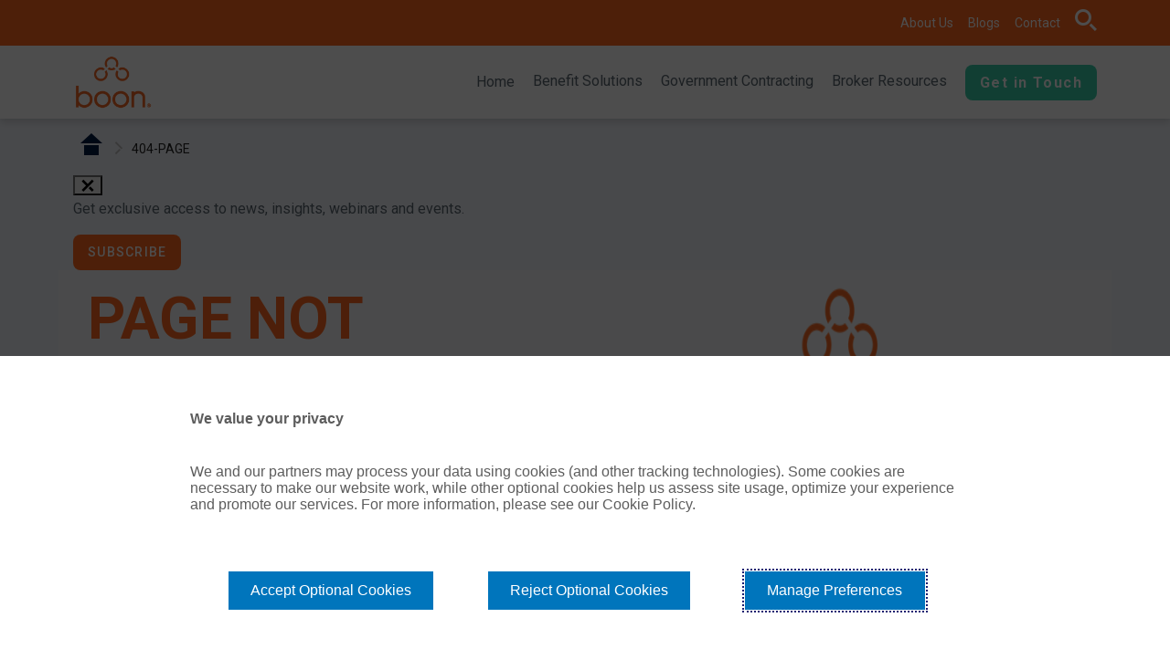

--- FILE ---
content_type: text/html; charset=utf-8
request_url: https://www.boongroup.com/404-page/?item=%2ftag%2f2023-compliance%2f&user=extranet%5cAnonymous&site=BoonGroup
body_size: 4806
content:

<!DOCTYPE html>
<html lang="en-US">

<head id="Head">
    <meta content="text/html; charset=UTF-8" http-equiv="Content-Type" />
    <meta name="viewport" content="width=device-width,initial-scale=1" />

    

<!-- Google Tag Manager -->
<script>(function(w,d,s,l,i){w[l]=w[l]||[];w[l].push({'gtm.start':
new Date().getTime(),event:'gtm.js'});var f=d.getElementsByTagName(s)[0],
j=d.createElement(s),dl=l!='dataLayer'?'&l='+l:'';j.async=true;j.src=
'https://www.googletagmanager.com/gtm.js?id='+i+dl;f.parentNode.insertBefore(j,f);
})(window,document,'script','dataLayer','GTM-ND5BKVXH');</script>
<!-- End Google Tag Manager -->
    
<meta http-equiv="Content-Type" content="text/html;charset=UTF-8">
<meta name="viewport" content="width=device-width,initial-scale=1" />


    <title>Page not found - Boon Group</title>

    <meta name="description" content="Page not found - Boon Group" />


        <meta name="robots" content="INDEX, FOLLOW" />


        <link rel="canonical" href="https://www.boongroup.com/404-page/">

    
        <link rel="shortcut icon" href="/-/media/Themes/BoonGroup/BoonGroup-Theme/Favicon.png" type="image/x-icon" />
        <link rel="icon" href="/-/media/Themes/BoonGroup/BoonGroup-Theme/Favicon.png" type="image/x-icon" />



    
                    <script src="/-/media/Themes/BoonGroup/BoonGroup-Theme/Header/jquery-360.js?v=20240306T171742Z"></script>
                    <link href="/-/media/Themes/BoonGroup/BoonGroup-Theme/Header/boongroup.css?v=20251231T081428Z" type="text/css" rel="stylesheet" />




    <link href="https://fonts.googleapis.com/css2?family=Material+Icons" rel="stylesheet">
    <meta name="item" content="6c6e3900-cce0-4860-b06e-69531dfdcab3">
    
    
</head>

<body id="body" class="scrolled ">



    

<!-- Google Tag Manager (noscript) -->
<noscript><iframe src="https://www.googletagmanager.com/ns.html?id=GTM-ND5BKVXH" height="0" width="0" style="display:none;visibility:hidden"></iframe></noscript>
<!-- End Google Tag Manager (noscript) -->
    
<header class="">
    


    <nav class="shortcut-menu" data-search-page=/search>
        
        <ul>
                    <li>


        <a role="button" href="https://www.boongroup.com/about-us/" class="menu-link" data-item-id="26e4e46c-b625-4465-816e-ada19ad2c6e9" parent-item-id="c2032631-8cf2-4112-b506-537fa7d7de37">
            About Us
        </a>


                    </li>
                    <li>


        <a role="button" href="https://www.boongroup.com/blogs/" class="menu-link" data-item-id="883c4fdf-d8ff-4bff-8cc3-fd5e0b08a7cc" parent-item-id="c2032631-8cf2-4112-b506-537fa7d7de37">
            Blogs
        </a>


                            <ul class="sidebar">
                                <li>


        <a role="button" href="https://www.boongroup.com/blogs/" class="menu-link" data-item-id="883c4fdf-d8ff-4bff-8cc3-fd5e0b08a7cc" parent-item-id="c2032631-8cf2-4112-b506-537fa7d7de37">
            Blogs
        </a>

                                </li>

                                    <li>


        <a role="button" href="https://www.boongroup.com/blogs/blog/" class="menu-link" data-item-id="aaa05c83-88a3-4950-bddd-26ea36355896" parent-item-id="883c4fdf-d8ff-4bff-8cc3-fd5e0b08a7cc">
            Blog
        </a>

                                    </li>
                                    <li>


        <a role="button" href="https://www.boongroup.com/blogs/boon/" class="menu-link" data-item-id="708ec749-3c0d-4f6f-8ca5-6cf838ea4b4f" parent-item-id="883c4fdf-d8ff-4bff-8cc3-fd5e0b08a7cc">
            Boon
        </a>

                                    </li>
                                    <li>


        <a role="button" href="https://www.boongroup.com/blogs/employers-and-employees/" class="menu-link" data-item-id="984a3485-926a-46de-9039-eec574f15a6c" parent-item-id="883c4fdf-d8ff-4bff-8cc3-fd5e0b08a7cc">
            Employers and Employees
        </a>

                                    </li>
                                    <li>


        <a role="button" href="https://www.boongroup.com/blogs/govcon/" class="menu-link" data-item-id="3c23d0e7-c5e0-4751-8c0d-b6948fc37307" parent-item-id="883c4fdf-d8ff-4bff-8cc3-fd5e0b08a7cc">
            GovCon
        </a>

                                    </li>
                                    <li>


        <a role="button" href="https://www.boongroup.com/blogs/health-and-wellness/" class="menu-link" data-item-id="006d36f4-6042-4574-88af-7e8f32c47299" parent-item-id="883c4fdf-d8ff-4bff-8cc3-fd5e0b08a7cc">
            Health and Wellness
        </a>

                                    </li>
                                    <li>


        <a role="button" href="https://www.boongroup.com/blogs/health-policy/" class="menu-link" data-item-id="d48aaf43-0f67-4d65-8c12-9615ec9d0c66" parent-item-id="883c4fdf-d8ff-4bff-8cc3-fd5e0b08a7cc">
            Health Policy
        </a>

                                    </li>
                                    <li>


        <a role="button" href="https://www.boongroup.com/blogs/healthcare/" class="menu-link" data-item-id="3f452b06-c549-4fa3-be41-29ba19aafb0d" parent-item-id="883c4fdf-d8ff-4bff-8cc3-fd5e0b08a7cc">
            Healthcare
        </a>

                                    </li>
                                    <li>


        <a role="button" href="https://www.boongroup.com/blogs/retirement/" class="menu-link" data-item-id="ef0eb398-37fe-4e19-91bc-781abfa337d0" parent-item-id="883c4fdf-d8ff-4bff-8cc3-fd5e0b08a7cc">
            Retirement
        </a>

                                    </li>
                                    <li>


        <a role="button" href="https://www.boongroup.com/blogs/company-culture/" class="menu-link" data-item-id="1dfcc178-7f9d-4ed7-a974-2c0560938494" parent-item-id="883c4fdf-d8ff-4bff-8cc3-fd5e0b08a7cc">
            Company Culture
        </a>

                                    </li>
                                    <li>


        <a role="button" href="https://www.boongroup.com/blogs/compliance/" class="menu-link" data-item-id="03e69086-f1de-4ac0-93f4-5f4715d537ba" parent-item-id="883c4fdf-d8ff-4bff-8cc3-fd5e0b08a7cc">
            Compliance
        </a>

                                    </li>
                                    <li>


        <a role="button" href="https://www.boongroup.com/blogs/consulting/" class="menu-link" data-item-id="2b209f67-8b45-4217-a191-011dc7f93aa3" parent-item-id="883c4fdf-d8ff-4bff-8cc3-fd5e0b08a7cc">
            Consulting
        </a>

                                    </li>
                            </ul>
                    </li>
                    <li>


        <a role="button" href="https://www.boongroup.com/contact-us/" class="menu-link" data-item-id="d44263e0-9d15-4bc1-b2ad-774599f85c28" parent-item-id="c2032631-8cf2-4112-b506-537fa7d7de37">
            Contact
        </a>


                    </li>
            <li>
                <search>
                    <span class="search">
                        <div class="input-search">
                            <input aria-label="search input" type="text" placeholder="Search and hit enter" maxlength=250 />
                        </div>
                    </span>
                    <span class="button-search">
                        <a role="button" href="#" class="menu-link"><span class="icon-ap">search</span></a>
                    </span>
                </search>
            </li>
        </ul>
    </nav>



    <nav class="top-menu" parent-item-id="05b1008e-8aad-4733-a5ac-90954e5d8e50">
        <a role="button" href="/" class="menu-brand" aria-haspopup="true">
            <img src="/-/media/Images/BoonGroup/Logo/Boon-logo-orange_JS/Boon-Group-Logo/Boon-Group-Logo2.png?la=en&amp;h=202&amp;w=300&amp;hash=DEAD85A7744293F237539E5FEB43B299" alt="" />
        </a>
        <ul>
                <li class="nav-item">
                    <a href="/" class="">Home</a>
                </li>
                            <li>


                        <a role="button" aria-haspopup="true" aria-expanded="false" href="#" class="menu-link" data-item-id="f2741a6a-bf7f-4728-a26e-9b2cdc5d54f9">
Benefit Solutions                        </a>
                        <div class="mega-menu">
                            <div class="mega-menu-container">
                                <div class="mega-menu__close">
                                    <span class="icon-ap" tabindex="0">close</span>
                                </div>
                                <div class="mega-menu-items">
                                    <ul>
                                        <li>


        <a role="button" href="https://www.boongroup.com/benefit-solutions/" class="menu-link" data-item-id="f2741a6a-bf7f-4728-a26e-9b2cdc5d54f9" parent-item-id="c2032631-8cf2-4112-b506-537fa7d7de37">
            Benefit Solutions
        </a>

                                        </li>

                                            <li>


        <a role="button" href="https://www.boongroup.com/benefit-solutions/major-medical/" class="menu-link" data-item-id="4dcd0548-edb9-49b7-a535-b4359aa83227" parent-item-id="f2741a6a-bf7f-4728-a26e-9b2cdc5d54f9">
            Major Medical
        </a>


                                            </li>
                                            <li>


        <a role="button" href="https://www.boongroup.com/benefit-solutions/minimum-essential-coverage/" class="menu-link" data-item-id="e0829267-b4f4-416c-b093-5bbd5342523e" parent-item-id="f2741a6a-bf7f-4728-a26e-9b2cdc5d54f9">
            Minimum Essential Coverage
        </a>


                                            </li>
                                            <li>


        <a role="button" href="https://www.boongroup.com/benefit-solutions/san-francisco-hcso-alternative-solution/" class="menu-link" data-item-id="27188b97-56d6-4b17-8ddd-bebaa3d85ef7" parent-item-id="f2741a6a-bf7f-4728-a26e-9b2cdc5d54f9">
            San Francisco HCSO Alternative Solution
        </a>


                                            </li>
                                            <li>


        <a role="button" href="https://www.boongroup.com/benefit-solutions/administrative-services-only/" class="menu-link" data-item-id="d50e52d3-7fd1-4055-9e9d-79b0d5dcf285" parent-item-id="f2741a6a-bf7f-4728-a26e-9b2cdc5d54f9">
            Administrative Services Only
        </a>


                                            </li>
                                            <li>


        <a role="button" href="https://www.boongroup.com/benefit-solutions/retirement/" class="menu-link" data-item-id="40ad63e7-cbf1-4231-97a5-f35060b56b23" parent-item-id="f2741a6a-bf7f-4728-a26e-9b2cdc5d54f9">
            Retirement
        </a>


                                            </li>
                                            <li>


        <a role="button" href="https://www.boongroup.com/benefit-solutions/ancillary-benefits/" class="menu-link" data-item-id="7c4568be-bafb-4963-9e7d-9862f429eb05" parent-item-id="f2741a6a-bf7f-4728-a26e-9b2cdc5d54f9">
            Ancillary Benefits
        </a>


                                            </li>
                                            <li>


        <a role="button" href="https://www.boongroup.com/benefit-solutions/living-wage-ordinance/" class="menu-link" data-item-id="3e34e3c3-c759-4211-b3b3-407eb6f2cf9a" parent-item-id="f2741a6a-bf7f-4728-a26e-9b2cdc5d54f9">
            Living Wage Ordinance
        </a>


                                            </li>

                                    </ul>
                                </div>
                            </div>
                        </div>
                </li>
                <li>


                        <a role="button" aria-haspopup="true" aria-expanded="false" href="#" class="menu-link" data-item-id="e26a1333-c9ea-4675-9fb1-4610bcbcb9ca">
Government Contracting                        </a>
                        <div class="mega-menu">
                            <div class="mega-menu-container">
                                <div class="mega-menu__close">
                                    <span class="icon-ap" tabindex="0">close</span>
                                </div>
                                <div class="mega-menu-items">
                                    <ul>
                                        <li>


        <a role="button" href="https://www.boongroup.com/government-contracting/" class="menu-link" data-item-id="e26a1333-c9ea-4675-9fb1-4610bcbcb9ca" parent-item-id="c2032631-8cf2-4112-b506-537fa7d7de37">
            Government Contracting
        </a>

                                        </li>

                                            <li>


        <a role="button" href="https://www.boongroup.com/government-contracting/industries/" class="menu-link" data-item-id="610eec1a-a039-4971-bc0f-e0f4293c4cf1" parent-item-id="e26a1333-c9ea-4675-9fb1-4610bcbcb9ca">
            Industries
        </a>


                                            </li>
                                            <li>


        <a role="button" href="https://www.boongroup.com/government-contracting/part-time-and-seasonal/" class="menu-link" data-item-id="8b70835d-7d84-4b77-bdfb-092befe8a36f" parent-item-id="e26a1333-c9ea-4675-9fb1-4610bcbcb9ca">
            Part-Time & Seasonal
        </a>


                                            </li>
                                            <li>


        <a role="button" href="https://www.boongroup.com/government-contracting/retirement/" class="menu-link" data-item-id="e1bd15e4-92b8-4ab9-af83-e6be13b9deef" parent-item-id="e26a1333-c9ea-4675-9fb1-4610bcbcb9ca">
            Retirement
        </a>


                                            </li>
                                            <li>


        <a role="button" href="https://www.boongroup.com/government-contracting/contractor-tools/" class="menu-link" data-item-id="671e4ccd-3ace-408b-87df-69746d0ada32" parent-item-id="e26a1333-c9ea-4675-9fb1-4610bcbcb9ca">
            Contractor Tools
        </a>


                                            </li>

                                    </ul>
                                </div>
                            </div>
                        </div>
                </li>
                <li>


                        <a role="button" aria-haspopup="true" aria-expanded="false" href="#" class="menu-link" data-item-id="6ecf3f8b-f526-41c7-815f-5f0e7e15f24a">
Broker Resources                        </a>
                        <div class="mega-menu">
                            <div class="mega-menu-container">
                                <div class="mega-menu__close">
                                    <span class="icon-ap" tabindex="0">close</span>
                                </div>
                                <div class="mega-menu-items">
                                    <ul>
                                        <li>


        <a role="button" href="https://www.boongroup.com/broker-resources/" class="menu-link" data-item-id="6ecf3f8b-f526-41c7-815f-5f0e7e15f24a" parent-item-id="c2032631-8cf2-4112-b506-537fa7d7de37">
            Broker Resources
        </a>

                                        </li>

                                            <li>


        <a role="button" href="https://www.boongroup.com/broker-resources/how-we-work-with-brokers/" class="menu-link" data-item-id="d68c53a3-75d6-49ac-9a49-9f1bc838871f" parent-item-id="6ecf3f8b-f526-41c7-815f-5f0e7e15f24a">
            How We Work With Brokers
        </a>


                                            </li>
                                            <li>


        <a role="button" href="https://www.boongroup.com/broker-resources/our-solutions/" class="menu-link" data-item-id="166ab230-2dc9-4e94-921a-bd780a683123" parent-item-id="6ecf3f8b-f526-41c7-815f-5f0e7e15f24a">
            Our Solutions
        </a>


                                            </li>
                                            <li>


        <a role="button" href="https://www.boongroup.com/broker-resources/industries/" class="menu-link" data-item-id="8c072328-8f3d-43e7-af56-4ba67abbbe8e" parent-item-id="6ecf3f8b-f526-41c7-815f-5f0e7e15f24a">
            Industries
        </a>


                                            </li>
                                            <li>


        <a role="button" href="https://www.boongroup.com/broker-resources/resources/" class="menu-link" data-item-id="19b78186-5299-41db-a536-a23bae6c07fa" parent-item-id="6ecf3f8b-f526-41c7-815f-5f0e7e15f24a">
            Resources
        </a>


                                            </li>

                                    </ul>
                                </div>
                            </div>
                        </div>
                </li>

                <li>

                        <a role="button" class="mdc-button mdc-button--unelevated btn-tertiary"
                           href="https://www.boongroup.com/get-a-quote/" target="">
                            <span class="mdc-button__ripple"></span>
                            <span class="mdc-button__label">
                                Get in Touch
                            </span>
                        </a>
                </li>
        </ul>
    </nav>

    


    <nav aria-label="menu mobile" class="mobile-menu">
        <ul>
            <li><a role="button" href="#" class="menu-link"><span class="material-icons drawer-open">menu</span></a></li>
            <li>
                <a role="button" href="/" class="menu-link">
                    <img src="/-/media/Images/BoonGroup/Logo/Boon-logo-orange_JS/Boon-Group-Logo/Boon-Group-Logo2.png" width="24px" />
                </a>
            </li>
            <li>
                            <a role="button" class="mdc-button mdc-button--unelevated btn-tertiary"
                               href="https://www.boongroup.com/get-a-quote/"  target="">
                                <span class="mdc-button__ripple"></span>
                                <span class="mdc-button__label">
                                    Get in Touch
                                </span>
                            </a>
            </li>
        </ul>
    </nav>

</header>



    <nav aria-label="menu mobile" class="drawer">
        <div class="drawer__header">
            <ul>
                <li><a role="button" href="#" class="menu-link drawer-close"><span class="material-icons">menu</span></a></li>
                <li>
                    <a role="button" href="/" class="menu-link">
                        <img src="/-/media/Images/BoonGroup/Logo/Boon-logo-orange_JS/Boon-Group-Logo/Boon-Group-Logo2.png" width="24px" />
                    </a>
                </li>
                <li>
                    <a role="button" href="#" class="menu-link drawer-close"><span class="icon-ap">close</span></a>
                </li>
            </ul>
        </div>
        <div class="drawer__search">
            <span class="button-search">
                <a role="button" href="#" class="menu-link"><span class="icon-ap">search</span></a>
            </span>
            <span class="search">
                <div class="input-search">
                    <input type="text" placeholder="Search and hit enter" />
                </div>
            </span>
        </div>
        <div class="drawer__navigation">
            <div class="drawer__navigation__title"></div>
            <ul class="primary-nav"></ul>
            <div class="items-more">
                <ul class="items-more-nav"></ul>
                <div class="items-more__actions">
                    <span class="items-more__cta"></span>
                </div>
            </div>
            <ul class="items-featured"></ul>

                <ul>
                    <li>
                                <a role="button" class="mdc-button mdc-button--unelevated btn-tertiary"
                                   href="https://www.boongroup.com/get-a-quote/" target="">
                                    <span class="mdc-button__ripple"></span>
                                    <span class="mdc-button__label">
                                        Get in Touch
                                    </span>
                                </a>
                    </li>
                </ul>

            <ul class="shortcut-menu"></ul>
        </div>
    </nav>


    <main class="internal-layout">
        <section aria-label="breadcrumb" class="container_0">
            <div class="row_0">
                <div class="col-12">
                    
            <ul role="navigation" aria-label="breadcrumbs" aria-current="location" class="breadcrumb">
                    <li class="breadcrumb-item">
                        <a href="https://www.boongroup.com/">
                            <span class="icon-ap icon-home"></span>
                        </a>
                    </li>


                <li class="breadcrumb-item">
                    404-Page
                </li>
            </ul>
        <script type="application/ld+json">
            {"@context":"https://schema.org","@type":"BreadcrumbList","itemListElement":[{"@type":"ListItem","position":1,"name":"404-Page"}]}
        </script>



    <div class="subscribe-box">
        <div class="subscribe-box__close">
            <button class="icon-ap">close</button>
        </div>
        <p>
            <span data-teams="true">Get exclusive access to news, insights, webinars and events.&nbsp;</span>
        </p>
        <p class="mb-0">
                <a class="mdc-button mdc-button--unelevated btn-light mdc-ripple-upgraded" href="https://info.assuredpartners.com/-Global-Subscription-Page.html?utm_source=ap-website&amp;utm_medium=subscribe-widget&amp;utm_campaign=newsletter-subscribe&amp;utm_content=subscribe" target="_blank"  style="--mdc-ripple-fg-size: 131px; --mdc-ripple-fg-scale: 1.7735047990062038; --mdc-ripple-fg-translate-start: 80px, -52.453125px; --mdc-ripple-fg-translate-end: 44.1640625px, -47.296875px;">
                        <span class="mdc-button__ripple"></span>
                        <span class="mdc-button__label">SUBSCRIBE</span>
                    </a>

            </p>
    </div>

                </div>
            </div>
        </section>

        

        <section aria-label="container" class="container_0">
            <div class="row_0">
                

<div class="container no-padding-mobile">
<!-- Add class zoom-img for variant zoom -->
<!-- Example <div class="row hero-container zoom-img"> -->
<!-- Add class background-*color* for background variant -->
<!-- Example <div class="row hero-container background-terciary-color-terciary-color900"> -->
<div class="row hero-container validate-sidebar">
<div class="col-12 col-lg-6 order-lg-second d-none d-lg-flex img-container">
<img src="/-/media/Images/BoonGroup/Banners/404.png?h=216&amp;w=614&amp;hash=110BF1DF46F4E46729598FB63F6AB72F" style="height:216px; width:614px;" alt="404 image" />&nbsp;</div>
<div class="col-12 col-lg-6 order-lg-first text-container">
<!-- Add class font-color-*color* for color variant -->
<!-- Example <h1 class="hero-title font-color-terciary-color-terciary-color900">Power through partnership</h1> -->
<h1 class="errorhero">Page not found</h1>
<div class="d-lg-none d-block my-2">
<img src="/-/media/Images/BoonGroup/Banners/404.png" style="height:216px; width:614px;" alt="404 image" />&nbsp;</div>
<p>The page you are looking for might have been removed, had its name changed, or is temporarily unavailable.</p>
<a href="https://www.boongroup.com/">Back to homepage&nbsp;</a></div>
</div>
</div>
            </div>
        </section>

        
    </main>

    

    <footer class="footer">
        <div class="footer-container">
            <div class="footer-row">
                <div class="brand">
                    <a role="button" href="#" class="footer-brand">
                        <img src="/-/media/Images/BoonGroup/Logo/Boon-Group-Logo-Footer.png?la=en&amp;h=98&amp;w=140&amp;hash=F464155D84D04DFAA6580562B9246EB5" alt="Boon Group Logo Footer" />
                    </a>
                </div>


<div class="careers">
    <div class="footer__title"></div>
    <div class="careers__links">
                <div class="block">
<a href="https://www.boongroup.com/benefit-solutions/" title="Beneft Solutions" role="button" >Benefit Solutions</a><a href="https://www.boongroup.com/government-contracting/" title="For Contractors" role="button" >Government Contracting</a><a href="https://www.boongroup.com/broker-resources/" title="For Brokers" role="button" >Broker Resources</a>                </div>

                <div class="block">
<a href="https://www.boongroup.com/about-us/" title="About Us" role="button" >About Us</a><a href="https://www.boongroup.com/blogs/" target="|Custom" title="Blog" role="button" >Blogs</a><a href="https://www.boongroup.com/contact-us/" target="|Custom" title="Contact" role="button" >Contact</a><a href="https://www.boongroup.com/careers/" target="|Custom" title="Careers" role="button" >Careers</a>                </div>
                        <div class="block">
<a href="https://www.boongroup.com/compliance-resources/" target="|Custom" role="button" >Compliance Resources</a><a href="https://www.boongroup.com/learning-regulations/" target="|Custom" role="button" > Learning/Regulations</a><a href="https://www.boongroup.com/retirement-disclosures/" target="|Custom" role="button" >Retirement Disclosure</a>                </div>
    </div>
</div>

                



            <div class="social">
                <div class="footer__title">Follow Us</div>
                <div class="social__links">
                            <a role="button" aria-label="external link" target="_blank"
                               alt="linkedin"
                               href="https://www.linkedin.com/company/the-boon-group/">
                                <span class="icon-ap">linkedin</span>
                            </a>
                </div>
            </div>





<div class="subscribe">
    <div class="footer__title">
        
    </div>
    <div class="subscribe-link">
    </div>
    



            <div class="social">
                <div class="footer__title">Follow Us</div>
                <div class="social__links">
                            <a role="button" aria-label="external link" target="_blank"
                               alt="linkedin"
                               href="https://www.linkedin.com/company/the-boon-group/">
                                <span class="icon-ap">linkedin</span>
                            </a>
                </div>
            </div>



</div>
            </div>
                <div class="footer-content-block">
                    <ul class="footer-location-details">
    <li><span class="location">6300 Bridgepoint Parkway<br />
    Building 3, Suite 200, Austin, Texas 78730</span></li>
    <li><a href="tel:800-368-2666" class="telephone">800-368-2666</a></li>
    <li><a href="mailto:info@boongroup.com" class="email">info@boongroup.com</a></li>
</ul>
                </div>
            

<div class="footer__links">
<a href="https://www.ajg.com/global-privacy-notice/us-addendum/" class="footer__links__item " target="_blank" rel="noopener noreferrer" role="button" >Privacy Policy</a><a href="https://www.boongroup.com/terms-of-use/" class="footer__links__item " title="Terms" role="button" >Terms of Use</a><a href="https://www.boongroup.com/compensation/" class="footer__links__item " title="CCPA" role="button" >Compensation</a><a href="https://policy.cookiereports.com/10fc37e3-en-gb.html" class="footer__links__item CookieReportsLink" role="button" >Cookie Policy</a><a href="https://policy.cookiereports.com/10fc37e3-en-gb.html" class="footer__links__item CookieReportsLink" role="button" >Do Not Sell or Share My Personal Information - US Residents</a>    <p>
        <br />
Copyright &#169; The Boon Group. Inc. 2026     </p>
</div>

        </div>
    </footer>

    
    
    

<script>(function(){var s=document.createElement('script');e = !document.body ? document.querySelector('head'):document.body;s.src='https://acsbapp.com/apps/app/dist/js/app.js';s.defer=true;s.onload=function(){acsbJS.init({
            statementLink     : '',
            feedbackLink      : '',
            footerHtml        : '',
            hideMobile        : false,
            hideTrigger       : false,
            language          : 'en',
            position          : 'right',
            leadColor         : '#6dcdb8',
            triggerColor      : '#ff671f',
            triggerRadius     : '50%',
            triggerPositionX  : 'right',
            triggerPositionY  : 'bottom',
            triggerIcon       : 'people',
            triggerSize       : 'small',
            triggerOffsetX    : 15,
            triggerOffsetY    : 150,
            mobile            : {
                triggerSize       : 'small',
                triggerPositionX  : 'right',
                triggerPositionY  : 'bottom',
                triggerOffsetX    : 0,
                triggerOffsetY    : 0,
                triggerRadius     : '50%'
            }
        });
    };
    e.appendChild(s);}());</script>
<script type="text/javascript" src="/_Incapsula_Resource?SWJIYLWA=719d34d31c8e3a6e6fffd425f7e032f3&ns=3&cb=144158667" async></script></body>

                    <script src="/-/media/Themes/BoonGroup/BoonGroup-Theme/Body/paginationmin.js?v=20240306T171752Z"></script>
                    <script src="/-/media/Themes/BoonGroup/BoonGroup-Theme/Body/materialcomponentswebmin.js?v=20240306T171756Z"></script>
                    <script src="/-/media/Themes/BoonGroup/BoonGroup-Theme/Body/bootstrapmin.js?v=20240306T171804Z"></script>
                    <script src="/-/media/Themes/BoonGroup/BoonGroup-Theme/Body/boongroup.js?v=20240515T110528Z"></script>



</html>

--- FILE ---
content_type: text/css
request_url: https://www.boongroup.com/-/media/Themes/BoonGroup/BoonGroup-Theme/Header/boongroup.css?v=20251231T081428Z
body_size: 139248
content:
@charset "UTF-8";
@import url(https://fonts.googleapis.com/css2?family=Roboto:ital,wght@0,100;0,300;0,400;0,500;0,700;0,900;1,100;1,300;1,400;1,500;1,700;1,900&display=swap);

:root,
[data-bs-theme=light] {
    --bs-blue: #0d6efd;
    --bs-indigo: #6610f2;
    --bs-purple: #6f42c1;
    --bs-pink: #d63384;
    --bs-red: #dc3545;
    --bs-orange: #fd7e14;
    --bs-yellow: #ffc107;
    --bs-green: #198754;
    --bs-teal: #20c997;
    --bs-cyan: #0dcaf0;
    --bs-black: #000;
    --bs-white: #fff;
    --bs-gray: #6c757d;
    --bs-gray-dark: #343a40;
    --bs-gray-100: #f8f9fa;
    --bs-gray-200: #e9ecef;
    --bs-gray-300: #dee2e6;
    --bs-gray-400: #ced4da;
    --bs-gray-500: #adb5bd;
    --bs-gray-600: #6c757d;
    --bs-gray-700: #495057;
    --bs-gray-800: #343a40;
    --bs-gray-900: #212529;
    --bs-primary: #001942;
    --bs-secondary: #3ACDA9;
    --bs-success: #00c247;
    --bs-info: #3ACDA9;
    --bs-warning: #ffe16a;
    --bs-danger: #dc3545;
    --bs-light: #f2f2f2;
    --bs-dark: #7a7a7a;
    --bs-primary-rgb: 0, 25, 66;
    --bs-secondary-rgb: 0, 128, 79;
    --bs-success-rgb: 0, 194, 71;
    --bs-info-rgb: 0, 49, 224;
    --bs-warning-rgb: 255, 225, 106;
    --bs-danger-rgb: 220, 53, 69;
    --bs-light-rgb: 242, 242, 242;
    --bs-dark-rgb: 122, 122, 122;
    --bs-primary-text-emphasis: #000a1a;
    --bs-secondary-text-emphasis: #003320;
    --bs-success-text-emphasis: #004e1c;
    --bs-info-text-emphasis: #00145a;
    --bs-warning-text-emphasis: #665a2a;
    --bs-danger-text-emphasis: #58151c;
    --bs-light-text-emphasis: #495057;
    --bs-dark-text-emphasis: #495057;
    --bs-primary-bg-subtle: #ccd1d9;
    --bs-secondary-bg-subtle: #cce6dc;
    --bs-success-bg-subtle: #ccf3da;
    --bs-info-bg-subtle: #ccd6f9;
    --bs-warning-bg-subtle: #fff9e1;
    --bs-danger-bg-subtle: #f8d7da;
    --bs-light-bg-subtle: #fcfcfd;
    --bs-dark-bg-subtle: #ced4da;
    --bs-primary-border-subtle: #99a3b3;
    --bs-secondary-border-subtle: #99ccb9;
    --bs-success-border-subtle: #99e7b5;
    --bs-info-border-subtle: #99adf3;
    --bs-warning-border-subtle: #fff3c3;
    --bs-danger-border-subtle: #f1aeb5;
    --bs-light-border-subtle: #e9ecef;
    --bs-dark-border-subtle: #adb5bd;
    --bs-white-rgb: 255, 255, 255;
    --bs-black-rgb: 0, 0, 0;
    --bs-font-sans-serif: system-ui, -apple-system, "Segoe UI", Roboto, "Helvetica Neue", "Noto Sans", "Liberation Sans", Arial, sans-serif, "Apple Color Emoji", "Segoe UI Emoji", "Segoe UI Symbol", "Noto Color Emoji";
    --bs-font-monospace: SFMono-Regular, Menlo, Monaco, Consolas, "Liberation Mono", "Courier New", monospace;
    --bs-gradient: linear-gradient(180deg, rgba(255, 255, 255, 0.15), rgba(255, 255, 255, 0));
    --bs-body-font-family: "Roboto", sans-serif;
    --bs-body-font-size: 0.875rem;
    --bs-body-font-weight: 400;
    --bs-body-line-height: 1.5;
    --bs-body-color: #5B6771;
    --bs-body-color-rgb: 66, 66, 66;
    --bs-body-bg: #fff;
    --bs-body-bg-rgb: 255, 255, 255;
    --bs-emphasis-color: #000;
    --bs-emphasis-color-rgb: 0, 0, 0;
    --bs-secondary-color: rgba(66, 66, 66, 0.75);
    --bs-secondary-color-rgb: 66, 66, 66;
    --bs-secondary-bg: #e9ecef;
    --bs-secondary-bg-rgb: 233, 236, 239;
    --bs-tertiary-color: rgba(66, 66, 66, 0.5);
    --bs-tertiary-color-rgb: 66, 66, 66;
    --bs-tertiary-bg: #f8f9fa;
    --bs-tertiary-bg-rgb: 248, 249, 250;
    --bs-heading-color: inherit;
    --bs-link-color: #001942;
    --bs-link-color-rgb: 0, 25, 66;
    --bs-link-decoration: underline;
    --bs-link-hover-color: #001435;
    --bs-link-hover-color-rgb: 0, 20, 53;
    --bs-code-color: #d63384;
    --bs-highlight-bg: #fff3cd;
    --bs-border-width: 1px;
    --bs-border-style: solid;
    --bs-border-color: #dee2e6;
    --bs-border-color-translucent: rgba(0, 0, 0, 0.175);
    --bs-border-radius: 0.375rem;
    --bs-border-radius-sm: 0.25rem;
    --bs-border-radius-lg: 0.5rem;
    --bs-border-radius-xl: 1rem;
    --bs-border-radius-xxl: 2rem;
    --bs-border-radius-2xl: var(--bs-border-radius-xxl);
    --bs-border-radius-pill: 50rem;
    --bs-box-shadow: 0 0.5rem 1rem rgba(0, 0, 0, 0.15);
    --bs-box-shadow-sm: 0 0.125rem 0.25rem rgba(0, 0, 0, 0.075);
    --bs-box-shadow-lg: 0 1rem 3rem rgba(0, 0, 0, 0.175);
    --bs-box-shadow-inset: inset 0 1px 2px rgba(0, 0, 0, 0.075);
    --bs-focus-ring-width: 0.25rem;
    --bs-focus-ring-opacity: 0.25;
    --bs-focus-ring-color: rgba(0, 25, 66, 0.25);
    --bs-form-valid-color: #00c247;
    --bs-form-valid-border-color: #00c247;
    --bs-form-invalid-color: #dc3545;
    --bs-form-invalid-border-color: #dc3545
}

[data-bs-theme=dark] {
    color-scheme: dark;
    --bs-body-color: #dee2e6;
    --bs-body-color-rgb: 222, 226, 230;
    --bs-body-bg: #212529;
    --bs-body-bg-rgb: 33, 37, 41;
    --bs-emphasis-color: #fff;
    --bs-emphasis-color-rgb: 255, 255, 255;
    --bs-secondary-color: rgba(222, 226, 230, 0.75);
    --bs-secondary-color-rgb: 222, 226, 230;
    --bs-secondary-bg: #343a40;
    --bs-secondary-bg-rgb: 52, 58, 64;
    --bs-tertiary-color: rgba(222, 226, 230, 0.5);
    --bs-tertiary-color-rgb: 222, 226, 230;
    --bs-tertiary-bg: #2b3035;
    --bs-tertiary-bg-rgb: 43, 48, 53;
    --bs-primary-text-emphasis: #66758e;
    --bs-secondary-text-emphasis: #66b395;
    --bs-success-text-emphasis: #66da91;
    --bs-info-text-emphasis: #3ACDA9;
    --bs-warning-text-emphasis: #ffeda6;
    --bs-danger-text-emphasis: #ea868f;
    --bs-light-text-emphasis: #f8f9fa;
    --bs-dark-text-emphasis: #dee2e6;
    --bs-primary-bg-subtle: #00050d;
    --bs-secondary-bg-subtle: #001a10;
    --bs-success-bg-subtle: #00270e;
    --bs-info-bg-subtle: #000a2d;
    --bs-warning-bg-subtle: #332d15;
    --bs-danger-bg-subtle: #2c0b0e;
    --bs-light-bg-subtle: #343a40;
    --bs-dark-bg-subtle: #1a1d20;
    --bs-primary-border-subtle: #000f28;
    --bs-secondary-border-subtle: #004d2f;
    --bs-success-border-subtle: #00742b;
    --bs-info-border-subtle: #001d86;
    --bs-warning-border-subtle: #998740;
    --bs-danger-border-subtle: #842029;
    --bs-light-border-subtle: #495057;
    --bs-dark-border-subtle: #343a40;
    --bs-heading-color: inherit;
    --bs-link-color: #66758e;
    --bs-link-hover-color: #8591a5;
    --bs-link-color-rgb: 102, 117, 142;
    --bs-link-hover-color-rgb: 133, 145, 165;
    --bs-code-color: #e685b5;
    --bs-border-color: #495057;
    --bs-border-color-translucent: rgba(255, 255, 255, 0.15);
    --bs-form-valid-color: #75b798;
    --bs-form-valid-border-color: #75b798;
    --bs-form-invalid-color: #ea868f;
    --bs-form-invalid-border-color: #ea868f
}

*,
::after,
::before {
    -webkit-box-sizing: border-box;
    box-sizing: border-box
}

@media (prefers-reduced-motion:no-preference) {
    :root {
        scroll-behavior: smooth
    }
}

body {
    margin: 0;
    font-family: var(--bs-body-font-family);
    font-size: var(--bs-body-font-size);
    font-weight: var(--bs-body-font-weight);
    line-height: var(--bs-body-line-height);
    color: var(--bs-body-color);
    text-align: var(--bs-body-text-align);
    background-color: var(--bs-body-bg);
    -webkit-text-size-adjust: 100%;
    -webkit-tap-highlight-color: transparent
}

hr {
    margin: 1rem 0;
    color: inherit;
    border: 0;
    border-top: var(--bs-border-width) solid;
    opacity: .25
}

.h1,
.h2,
.h3,
.h4,
.h5,
.h6,
.rich-block__title,
.rich-block__title .h2 .scWebEditInput,
.rich-block__title h2 .scWebEditInput,
h1,
h2,
h3,
h4,
h5,
h6 {
    margin-top: 0;
    margin-bottom: .5rem;
    font-weight: 500;
    line-height: 1.2;
    color: var(--bs-heading-color)
}

.h1,
h1 {
    font-size: calc(1.525rem + 3.3vw)
}

@media (min-width: 1200px) {

    .h1,
    h1 {
        font-size: 4rem
    }
}

.h2,
.rich-block__title .h2 .scWebEditInput,
.rich-block__title h2 .scWebEditInput,
h2 {
    font-size: calc(1.325rem + .9vw)
}

@media (min-width: 1200px) {

    .h2,
    .rich-block__title .h2 .scWebEditInput,
    .rich-block__title h2 .scWebEditInput,
    h2 {
        font-size: 2rem
    }
}

.h3,
.rich-block__title,
h3 {
    font-size: calc(1.275rem + .3vw)
}

@media (min-width: 1200px) {

    .h3,
    .rich-block__title,
    h3 {
        font-size: 1.5rem
    }
}

.h4,
h4 {
    font-size: 1.25rem
}

.h5,
h5 {
    font-size: 1.09375rem
}

.h6,
h6 {
    font-size: .875rem
}

p {
    margin-top: 0;
    margin-bottom: 1rem
}

abbr[title] {
    -webkit-text-decoration: underline dotted;
    text-decoration: underline dotted;
    cursor: help;
    -webkit-text-decoration-skip-ink: none;
    text-decoration-skip-ink: none
}

address {
    margin-bottom: 1rem;
    font-style: normal;
    line-height: inherit
}

ol,
ul {
    padding-left: 2rem
}

dl,
ol,
ul {
    margin-top: 0;
    margin-bottom: 1rem
}

ol ol,
ol ul,
ul ol,
ul ul {
    margin-bottom: 0
}

dt {
    font-weight: 700
}

dd {
    margin-bottom: .5rem;
    margin-left: 0
}

blockquote {
    margin: 0 0 1rem
}

b,
strong {
    font-weight: bolder
}

.small,
small {
    font-size: .75rem
}

.mark,
mark {
    padding: .1875em;
    background-color: var(--bs-highlight-bg)
}

sub,
sup {
    position: relative;
    font-size: .75em;
    line-height: 0;
    vertical-align: baseline
}

sub {
    bottom: -.25em
}

sup {
    top: -.5em
}

a {
    color: rgba(var(--bs-link-color-rgb), var(--bs-link-opacity, 1));
    text-decoration: underline
}

a:hover {
    --bs-link-color-rgb: var(--bs-link-hover-color-rgb)
}

a:not([href]):not([class]),
a:not([href]):not([class]):hover {
    color: inherit;
    text-decoration: none
}

code,
kbd,
pre,
samp {
    font-family: var(--bs-font-monospace);
    font-size: 1em
}

pre {
    display: block;
    margin-top: 0;
    margin-bottom: 1rem;
    overflow: auto;
    font-size: .75rem
}

pre code {
    font-size: inherit;
    color: inherit;
    word-break: normal
}

code {
    font-size: .75rem;
    color: var(--bs-code-color);
    word-wrap: break-word
}

a>code {
    color: inherit
}

kbd {
    padding: .1875rem .375rem;
    font-size: .75rem;
    color: var(--bs-body-bg);
    background-color: var(--bs-body-color);
    border-radius: .25rem
}

kbd kbd {
    padding: 0;
    font-size: 1em
}

figure {
    margin: 0 0 1rem
}

img,
svg {
    vertical-align: middle
}

table {
    caption-side: bottom;
    border-collapse: collapse
}

caption {
    padding-top: .5rem;
    padding-bottom: .5rem;
    color: var(--bs-secondary-color);
    text-align: left
}

th {
    text-align: inherit;
    text-align: -webkit-match-parent
}

tbody,
td,
tfoot,
th,
thead,
tr {
    border-color: inherit;
    border-style: solid;
    border-width: 0
}

label {
    display: inline-block
}

button {
    border-radius: 0
}

button:focus:not(:focus-visible) {
    outline: 0
}

button,
input,
optgroup,
select,
textarea {
    margin: 0;
    font-family: inherit;
    font-size: inherit;
    line-height: inherit
}

button,
select {
    text-transform: none
}

[role=button] {
    cursor: pointer
}

select {
    word-wrap: normal
}

select:disabled {
    opacity: 1
}

[list]:not([type=date]):not([type=datetime-local]):not([type=month]):not([type=week]):not([type=time])::-webkit-calendar-picker-indicator {
    display: none !important
}

[type=button],
[type=reset],
[type=submit],
button {
    -webkit-appearance: button
}

[type=button]:not(:disabled),
[type=reset]:not(:disabled),
[type=submit]:not(:disabled),
button:not(:disabled) {
    cursor: pointer
}

::-moz-focus-inner {
    padding: 0;
    border-style: none
}

textarea {
    resize: vertical
}

fieldset {
    min-width: 0;
    padding: 0;
    margin: 0;
    border: 0
}

legend {
    float: left;
    width: 100%;
    padding: 0;
    margin-bottom: .5rem;
    font-size: calc(1.275rem + .3vw);
    line-height: inherit
}

@media (min-width: 1200px) {
    legend {
        font-size: 1.5rem
    }
}

legend+* {
    clear: left
}

::-webkit-datetime-edit-day-field,
::-webkit-datetime-edit-fields-wrapper,
::-webkit-datetime-edit-hour-field,
::-webkit-datetime-edit-minute,
::-webkit-datetime-edit-month-field,
::-webkit-datetime-edit-text,
::-webkit-datetime-edit-year-field {
    padding: 0
}

::-webkit-inner-spin-button {
    height: auto
}

[type=search] {
    -webkit-appearance: textfield;
    outline-offset: -2px
}

::-webkit-search-decoration {
    -webkit-appearance: none
}

::-webkit-color-swatch-wrapper {
    padding: 0
}

::-webkit-file-upload-button {
    font: inherit;
    -webkit-appearance: button
}

::file-selector-button {
    font: inherit;
    -webkit-appearance: button
}

output {
    display: inline-block
}

iframe {
    border: 0
}

summary {
    display: list-item;
    cursor: pointer
}

progress {
    vertical-align: baseline
}

[hidden] {
    display: none !important
}

.lead {
    font-size: 1.09375rem;
    font-weight: 300
}

.display-1 {
    font-size: calc(1.625rem + 4.5vw);
    font-weight: 300;
    line-height: 1.2
}

@media (min-width: 1200px) {
    .display-1 {
        font-size: 5rem
    }
}

.display-2 {
    font-size: calc(1.575rem + 3.9vw);
    font-weight: 300;
    line-height: 1.2
}

@media (min-width: 1200px) {
    .display-2 {
        font-size: 4.5rem
    }
}

.display-3 {
    font-size: calc(1.525rem + 3.3vw);
    font-weight: 300;
    line-height: 1.2
}

@media (min-width: 1200px) {
    .display-3 {
        font-size: 4rem
    }
}

.display-4 {
    font-size: calc(1.475rem + 2.7vw);
    font-weight: 300;
    line-height: 1.2
}

@media (min-width: 1200px) {
    .display-4 {
        font-size: 3.5rem
    }
}

.display-5 {
    font-size: calc(1.425rem + 2.1vw);
    font-weight: 300;
    line-height: 1.2
}

@media (min-width: 1200px) {
    .display-5 {
        font-size: 3rem
    }
}

.display-6 {
    font-size: calc(1.375rem + 1.5vw);
    font-weight: 300;
    line-height: 1.2
}

@media (min-width: 1200px) {
    .display-6 {
        font-size: 2.5rem
    }
}

.list-unstyled {
    padding-left: 0;
    list-style: none
}

.list-inline {
    padding-left: 0;
    list-style: none
}

.list-inline-item {
    display: inline-block
}

.list-inline-item:not(:last-child) {
    margin-right: .5rem
}

.initialism {
    font-size: .75rem;
    text-transform: uppercase
}

.blockquote {
    margin-bottom: 1rem;
    font-size: 1.09375rem
}

.blockquote>:last-child {
    margin-bottom: 0
}

.blockquote-footer {
    margin-top: -1rem;
    margin-bottom: 1rem;
    font-size: .75rem;
    color: #6c757d
}

.blockquote-footer::before {
    content: "— "
}

.blog-details p img,
.drawer__navigation figure img,
.footer .brand img,
.img-fluid,
footer .brand img,
nav.top-menu>ul>li figure img {
    max-width: 100%;
    height: auto
}

.img-thumbnail {
    padding: .25rem;
    background-color: var(--bs-body-bg);
    border: var(--bs-border-width) solid var(--bs-border-color);
    border-radius: var(--bs-border-radius);
    max-width: 100%;
    height: auto
}

.figure {
    display: inline-block
}

.figure-img {
    margin-bottom: .5rem;
    line-height: 1
}

.figure-caption {
    font-size: .75rem;
    color: var(--bs-secondary-color)
}

.align-list,
.background-shape,
.container,
.container-fluid,
.container-hero,
.container-lg,
.container-md,
.container-sm,
.container-xl,
.container-xxl,
.container_0,
.drawer__header,
.drawer__navigation .items-featured:not(:empty),
.drawer__navigation .items-more__actions,
.drawer__navigation body.no-sidebar .has-hero-container.items-featured:not(:empty)>div,
.drawer__navigation body.no-sidebar .has-hero-container.items-featured:not(:empty)>div.has-hero-container>div,
.drawer__navigation body.no-sidebar .has-hero-container.items-featured:not(:empty)>div.has-hero-container>div.has-hero-container>div,
.drawer__navigation body.no-sidebar .has-hero-container.items-more__actions>div,
.drawer__navigation body.no-sidebar .has-hero-container.items-more__actions>div.has-hero-container>div,
.drawer__navigation body.no-sidebar .has-hero-container.items-more__actions>div.has-hero-container>div.has-hero-container>div,
.drawer__navigation__title,
.drawer__search,
.employee-benefits .background-shape-newsletter,
.employee-benefits .background-shape-webinar,
.footer-container,
.get-a-quote,
.mobile-control,
.office-component,
.office-component__content,
.us-map .container-terciary-color-transparent .background-shape,
.us-map .container-terciary-color-transparent .background-shape .find-location,
.us-map .container-terciary-color-transparent .background-shape body.no-sidebar .has-hero-container.find-location>div,
.us-map .container-terciary-color-transparent .background-shape body.no-sidebar .has-hero-container.find-location>div.has-hero-container>div,
.us-map .container-terciary-color-transparent .background-shape body.no-sidebar .has-hero-container.find-location>div.has-hero-container>div.has-hero-container>div,
body.no-sidebar .container.has-hero-container>div,
body.no-sidebar .container.has-hero-container>div.has-hero-container>div,
body.no-sidebar .drawer__navigation .has-hero-container.items-featured:not(:empty)>div,
body.no-sidebar .drawer__navigation .has-hero-container.items-featured:not(:empty)>div.has-hero-container>div,
body.no-sidebar .drawer__navigation .has-hero-container.items-featured:not(:empty)>div.has-hero-container>div.has-hero-container>div,
body.no-sidebar .drawer__navigation .has-hero-container.items-more__actions>div,
body.no-sidebar .drawer__navigation .has-hero-container.items-more__actions>div.has-hero-container>div,
body.no-sidebar .drawer__navigation .has-hero-container.items-more__actions>div.has-hero-container>div.has-hero-container>div,
body.no-sidebar .has-hero-container.align-list>div,
body.no-sidebar .has-hero-container.align-list>div.has-hero-container>div,
body.no-sidebar .has-hero-container.container-hero>div,
body.no-sidebar .has-hero-container.container-hero>div.has-hero-container>div,
body.no-sidebar .has-hero-container.container-hero>div.has-hero-container>div.has-hero-container>div,
body.no-sidebar .has-hero-container.container_0>div,
body.no-sidebar .has-hero-container.container_0>div.has-hero-container>div,
body.no-sidebar .has-hero-container.drawer__header>div,
body.no-sidebar .has-hero-container.drawer__header>div.has-hero-container>div,
body.no-sidebar .has-hero-container.drawer__header>div.has-hero-container>div.has-hero-container>div,
body.no-sidebar .has-hero-container.drawer__navigation__title>div,
body.no-sidebar .has-hero-container.drawer__navigation__title>div.has-hero-container>div,
body.no-sidebar .has-hero-container.drawer__navigation__title>div.has-hero-container>div.has-hero-container>div,
body.no-sidebar .has-hero-container.drawer__search>div,
body.no-sidebar .has-hero-container.drawer__search>div.has-hero-container>div,
body.no-sidebar .has-hero-container.drawer__search>div.has-hero-container>div.has-hero-container>div,
body.no-sidebar .has-hero-container.footer-container>div,
body.no-sidebar .has-hero-container.footer-container>div.has-hero-container>div,
body.no-sidebar .has-hero-container.footer-container>div.has-hero-container>div.has-hero-container>div,
body.no-sidebar .has-hero-container.get-a-quote>div,
body.no-sidebar .has-hero-container.get-a-quote>div.has-hero-container>div,
body.no-sidebar .has-hero-container.get-a-quote>div.has-hero-container>div.has-hero-container>div,
body.no-sidebar .has-hero-container.mobile-control>div,
body.no-sidebar .has-hero-container.mobile-control>div.has-hero-container>div,
body.no-sidebar .has-hero-container.mobile-control>div.has-hero-container>div.has-hero-container>div,
body.no-sidebar .has-hero-container.office-component__content>div,
body.no-sidebar .has-hero-container.office-component__content>div.has-hero-container>div,
body.no-sidebar .us-map .container-terciary-color-transparent .background-shape .has-hero-container.find-location>div,
body.no-sidebar .us-map .container-terciary-color-transparent .background-shape .has-hero-container.find-location>div.has-hero-container>div,
body.no-sidebar .us-map .container-terciary-color-transparent .background-shape .has-hero-container.find-location>div.has-hero-container>div.has-hero-container>div,
body.no-sidebar footer-container.has-hero-container>div,
body.no-sidebar footer-container.has-hero-container>div.has-hero-container>div,
body.no-sidebar footer-container.has-hero-container>div.has-hero-container>div.has-hero-container>div,
body.no-sidebar nav.has-hero-container.mobile-menu>div,
body.no-sidebar nav.has-hero-container.mobile-menu>div.has-hero-container>div,
body.no-sidebar nav.has-hero-container.mobile-menu>div.has-hero-container>div.has-hero-container>div,
body.no-sidebar nav.has-hero-container.top-menu>div,
body.no-sidebar nav.has-hero-container.top-menu>div.has-hero-container>div,
body.no-sidebar nav.has-hero-container.top-menu>div.has-hero-container>div.has-hero-container>div,
body.no-sidebar nav.shortcut-menu>ul.has-hero-container>div,
body.no-sidebar nav.shortcut-menu>ul.has-hero-container>div.has-hero-container>div,
body.no-sidebar nav.shortcut-menu>ul.has-hero-container>div.has-hero-container>div.has-hero-container>div,
body.no-sidebar nav.top-menu .has-hero-container.mega-menu-container>div,
body.no-sidebar nav.top-menu .has-hero-container.mega-menu-container>div.has-hero-container>div,
body.no-sidebar nav.top-menu .has-hero-container.mega-menu-container>div.has-hero-container>div.has-hero-container>div,
footer-container,
nav.mobile-menu,
nav.shortcut-menu>ul,
nav.top-menu,
nav.top-menu .mega-menu-container,
nav.top-menu body.no-sidebar .has-hero-container.mega-menu-container>div,
nav.top-menu body.no-sidebar .has-hero-container.mega-menu-container>div.has-hero-container>div,
nav.top-menu body.no-sidebar .has-hero-container.mega-menu-container>div.has-hero-container>div.has-hero-container>div {
    --bs-gutter-x: 2rem;
    --bs-gutter-y: 0;
    width: 100%;
    padding-right: calc(var(--bs-gutter-x) * .5);
    padding-left: calc(var(--bs-gutter-x) * .5);
    margin-right: auto;
    margin-left: auto
}

@media (min-width: 576px) {

    .align-list,
    .container,
    .container-hero,
    .container-sm,
    .container_0,
    .drawer__header,
    .drawer__navigation .items-featured:not(:empty),
    .drawer__navigation .items-more__actions,
    .drawer__navigation body.no-sidebar .has-hero-container.items-featured:not(:empty)>div,
    .drawer__navigation body.no-sidebar .has-hero-container.items-featured:not(:empty)>div.has-hero-container>div,
    .drawer__navigation body.no-sidebar .has-hero-container.items-featured:not(:empty)>div.has-hero-container>div.has-hero-container>div,
    .drawer__navigation body.no-sidebar .has-hero-container.items-more__actions>div,
    .drawer__navigation body.no-sidebar .has-hero-container.items-more__actions>div.has-hero-container>div,
    .drawer__navigation body.no-sidebar .has-hero-container.items-more__actions>div.has-hero-container>div.has-hero-container>div,
    .drawer__navigation__title,
    .drawer__search,
    .footer-container,
    .get-a-quote,
    .mobile-control,
    .office-component__content,
    .us-map .container-terciary-color-transparent .background-shape .find-location,
    .us-map .container-terciary-color-transparent .background-shape body.no-sidebar .has-hero-container.find-location>div,
    .us-map .container-terciary-color-transparent .background-shape body.no-sidebar .has-hero-container.find-location>div.has-hero-container>div,
    .us-map .container-terciary-color-transparent .background-shape body.no-sidebar .has-hero-container.find-location>div.has-hero-container>div.has-hero-container>div,
    body.no-sidebar .container.has-hero-container>div,
    body.no-sidebar .container.has-hero-container>div.has-hero-container>div,
    body.no-sidebar .drawer__navigation .has-hero-container.items-featured:not(:empty)>div,
    body.no-sidebar .drawer__navigation .has-hero-container.items-featured:not(:empty)>div.has-hero-container>div,
    body.no-sidebar .drawer__navigation .has-hero-container.items-featured:not(:empty)>div.has-hero-container>div.has-hero-container>div,
    body.no-sidebar .drawer__navigation .has-hero-container.items-more__actions>div,
    body.no-sidebar .drawer__navigation .has-hero-container.items-more__actions>div.has-hero-container>div,
    body.no-sidebar .drawer__navigation .has-hero-container.items-more__actions>div.has-hero-container>div.has-hero-container>div,
    body.no-sidebar .has-hero-container.align-list>div,
    body.no-sidebar .has-hero-container.align-list>div.has-hero-container>div,
    body.no-sidebar .has-hero-container.container-hero>div,
    body.no-sidebar .has-hero-container.container-hero>div.has-hero-container>div,
    body.no-sidebar .has-hero-container.container-hero>div.has-hero-container>div.has-hero-container>div,
    body.no-sidebar .has-hero-container.container_0>div,
    body.no-sidebar .has-hero-container.container_0>div.has-hero-container>div,
    body.no-sidebar .has-hero-container.drawer__header>div,
    body.no-sidebar .has-hero-container.drawer__header>div.has-hero-container>div,
    body.no-sidebar .has-hero-container.drawer__header>div.has-hero-container>div.has-hero-container>div,
    body.no-sidebar .has-hero-container.drawer__navigation__title>div,
    body.no-sidebar .has-hero-container.drawer__navigation__title>div.has-hero-container>div,
    body.no-sidebar .has-hero-container.drawer__navigation__title>div.has-hero-container>div.has-hero-container>div,
    body.no-sidebar .has-hero-container.drawer__search>div,
    body.no-sidebar .has-hero-container.drawer__search>div.has-hero-container>div,
    body.no-sidebar .has-hero-container.drawer__search>div.has-hero-container>div.has-hero-container>div,
    body.no-sidebar .has-hero-container.footer-container>div,
    body.no-sidebar .has-hero-container.footer-container>div.has-hero-container>div,
    body.no-sidebar .has-hero-container.footer-container>div.has-hero-container>div.has-hero-container>div,
    body.no-sidebar .has-hero-container.get-a-quote>div,
    body.no-sidebar .has-hero-container.get-a-quote>div.has-hero-container>div,
    body.no-sidebar .has-hero-container.get-a-quote>div.has-hero-container>div.has-hero-container>div,
    body.no-sidebar .has-hero-container.mobile-control>div,
    body.no-sidebar .has-hero-container.mobile-control>div.has-hero-container>div,
    body.no-sidebar .has-hero-container.mobile-control>div.has-hero-container>div.has-hero-container>div,
    body.no-sidebar .has-hero-container.office-component__content>div,
    body.no-sidebar .has-hero-container.office-component__content>div.has-hero-container>div,
    body.no-sidebar .us-map .container-terciary-color-transparent .background-shape .has-hero-container.find-location>div,
    body.no-sidebar .us-map .container-terciary-color-transparent .background-shape .has-hero-container.find-location>div.has-hero-container>div,
    body.no-sidebar .us-map .container-terciary-color-transparent .background-shape .has-hero-container.find-location>div.has-hero-container>div.has-hero-container>div,
    body.no-sidebar footer-container.has-hero-container>div,
    body.no-sidebar footer-container.has-hero-container>div.has-hero-container>div,
    body.no-sidebar footer-container.has-hero-container>div.has-hero-container>div.has-hero-container>div,
    body.no-sidebar nav.has-hero-container.mobile-menu>div,
    body.no-sidebar nav.has-hero-container.mobile-menu>div.has-hero-container>div,
    body.no-sidebar nav.has-hero-container.mobile-menu>div.has-hero-container>div.has-hero-container>div,
    body.no-sidebar nav.has-hero-container.top-menu>div,
    body.no-sidebar nav.has-hero-container.top-menu>div.has-hero-container>div,
    body.no-sidebar nav.has-hero-container.top-menu>div.has-hero-container>div.has-hero-container>div,
    body.no-sidebar nav.shortcut-menu>ul.has-hero-container>div,
    body.no-sidebar nav.shortcut-menu>ul.has-hero-container>div.has-hero-container>div,
    body.no-sidebar nav.shortcut-menu>ul.has-hero-container>div.has-hero-container>div.has-hero-container>div,
    body.no-sidebar nav.top-menu .has-hero-container.mega-menu-container>div,
    body.no-sidebar nav.top-menu .has-hero-container.mega-menu-container>div.has-hero-container>div,
    body.no-sidebar nav.top-menu .has-hero-container.mega-menu-container>div.has-hero-container>div.has-hero-container>div,
    footer-container,
    nav.mobile-menu,
    nav.shortcut-menu>ul,
    nav.top-menu,
    nav.top-menu .mega-menu-container,
    nav.top-menu body.no-sidebar .has-hero-container.mega-menu-container>div,
    nav.top-menu body.no-sidebar .has-hero-container.mega-menu-container>div.has-hero-container>div,
    nav.top-menu body.no-sidebar .has-hero-container.mega-menu-container>div.has-hero-container>div.has-hero-container>div {
        max-width: 540px
    }
}

@media (min-width: 768px) {

    .align-list,
    .container,
    .container-hero,
    .container-md,
    .container-sm,
    .container_0,
    .drawer__header,
    .drawer__navigation .items-featured:not(:empty),
    .drawer__navigation .items-more__actions,
    .drawer__navigation body.no-sidebar .has-hero-container.items-featured:not(:empty)>div,
    .drawer__navigation body.no-sidebar .has-hero-container.items-featured:not(:empty)>div.has-hero-container>div,
    .drawer__navigation body.no-sidebar .has-hero-container.items-featured:not(:empty)>div.has-hero-container>div.has-hero-container>div,
    .drawer__navigation body.no-sidebar .has-hero-container.items-more__actions>div,
    .drawer__navigation body.no-sidebar .has-hero-container.items-more__actions>div.has-hero-container>div,
    .drawer__navigation body.no-sidebar .has-hero-container.items-more__actions>div.has-hero-container>div.has-hero-container>div,
    .drawer__navigation__title,
    .drawer__search,
    .footer-container,
    .get-a-quote,
    .mobile-control,
    .office-component__content,
    .us-map .container-terciary-color-transparent .background-shape .find-location,
    .us-map .container-terciary-color-transparent .background-shape body.no-sidebar .has-hero-container.find-location>div,
    .us-map .container-terciary-color-transparent .background-shape body.no-sidebar .has-hero-container.find-location>div.has-hero-container>div,
    .us-map .container-terciary-color-transparent .background-shape body.no-sidebar .has-hero-container.find-location>div.has-hero-container>div.has-hero-container>div,
    body.no-sidebar .container.has-hero-container>div,
    body.no-sidebar .container.has-hero-container>div.has-hero-container>div,
    body.no-sidebar .drawer__navigation .has-hero-container.items-featured:not(:empty)>div,
    body.no-sidebar .drawer__navigation .has-hero-container.items-featured:not(:empty)>div.has-hero-container>div,
    body.no-sidebar .drawer__navigation .has-hero-container.items-featured:not(:empty)>div.has-hero-container>div.has-hero-container>div,
    body.no-sidebar .drawer__navigation .has-hero-container.items-more__actions>div,
    body.no-sidebar .drawer__navigation .has-hero-container.items-more__actions>div.has-hero-container>div,
    body.no-sidebar .drawer__navigation .has-hero-container.items-more__actions>div.has-hero-container>div.has-hero-container>div,
    body.no-sidebar .has-hero-container.align-list>div,
    body.no-sidebar .has-hero-container.align-list>div.has-hero-container>div,
    body.no-sidebar .has-hero-container.container-hero>div,
    body.no-sidebar .has-hero-container.container-hero>div.has-hero-container>div,
    body.no-sidebar .has-hero-container.container-hero>div.has-hero-container>div.has-hero-container>div,
    body.no-sidebar .has-hero-container.container_0>div,
    body.no-sidebar .has-hero-container.container_0>div.has-hero-container>div,
    body.no-sidebar .has-hero-container.drawer__header>div,
    body.no-sidebar .has-hero-container.drawer__header>div.has-hero-container>div,
    body.no-sidebar .has-hero-container.drawer__header>div.has-hero-container>div.has-hero-container>div,
    body.no-sidebar .has-hero-container.drawer__navigation__title>div,
    body.no-sidebar .has-hero-container.drawer__navigation__title>div.has-hero-container>div,
    body.no-sidebar .has-hero-container.drawer__navigation__title>div.has-hero-container>div.has-hero-container>div,
    body.no-sidebar .has-hero-container.drawer__search>div,
    body.no-sidebar .has-hero-container.drawer__search>div.has-hero-container>div,
    body.no-sidebar .has-hero-container.drawer__search>div.has-hero-container>div.has-hero-container>div,
    body.no-sidebar .has-hero-container.footer-container>div,
    body.no-sidebar .has-hero-container.footer-container>div.has-hero-container>div,
    body.no-sidebar .has-hero-container.footer-container>div.has-hero-container>div.has-hero-container>div,
    body.no-sidebar .has-hero-container.get-a-quote>div,
    body.no-sidebar .has-hero-container.get-a-quote>div.has-hero-container>div,
    body.no-sidebar .has-hero-container.get-a-quote>div.has-hero-container>div.has-hero-container>div,
    body.no-sidebar .has-hero-container.mobile-control>div,
    body.no-sidebar .has-hero-container.mobile-control>div.has-hero-container>div,
    body.no-sidebar .has-hero-container.mobile-control>div.has-hero-container>div.has-hero-container>div,
    body.no-sidebar .has-hero-container.office-component__content>div,
    body.no-sidebar .has-hero-container.office-component__content>div.has-hero-container>div,
    body.no-sidebar .us-map .container-terciary-color-transparent .background-shape .has-hero-container.find-location>div,
    body.no-sidebar .us-map .container-terciary-color-transparent .background-shape .has-hero-container.find-location>div.has-hero-container>div,
    body.no-sidebar .us-map .container-terciary-color-transparent .background-shape .has-hero-container.find-location>div.has-hero-container>div.has-hero-container>div,
    body.no-sidebar footer-container.has-hero-container>div,
    body.no-sidebar footer-container.has-hero-container>div.has-hero-container>div,
    body.no-sidebar footer-container.has-hero-container>div.has-hero-container>div.has-hero-container>div,
    body.no-sidebar nav.has-hero-container.mobile-menu>div,
    body.no-sidebar nav.has-hero-container.mobile-menu>div.has-hero-container>div,
    body.no-sidebar nav.has-hero-container.mobile-menu>div.has-hero-container>div.has-hero-container>div,
    body.no-sidebar nav.has-hero-container.top-menu>div,
    body.no-sidebar nav.has-hero-container.top-menu>div.has-hero-container>div,
    body.no-sidebar nav.has-hero-container.top-menu>div.has-hero-container>div.has-hero-container>div,
    body.no-sidebar nav.shortcut-menu>ul.has-hero-container>div,
    body.no-sidebar nav.shortcut-menu>ul.has-hero-container>div.has-hero-container>div,
    body.no-sidebar nav.shortcut-menu>ul.has-hero-container>div.has-hero-container>div.has-hero-container>div,
    body.no-sidebar nav.top-menu .has-hero-container.mega-menu-container>div,
    body.no-sidebar nav.top-menu .has-hero-container.mega-menu-container>div.has-hero-container>div,
    body.no-sidebar nav.top-menu .has-hero-container.mega-menu-container>div.has-hero-container>div.has-hero-container>div,
    footer-container,
    nav.mobile-menu,
    nav.shortcut-menu>ul,
    nav.top-menu,
    nav.top-menu .mega-menu-container,
    nav.top-menu body.no-sidebar .has-hero-container.mega-menu-container>div,
    nav.top-menu body.no-sidebar .has-hero-container.mega-menu-container>div.has-hero-container>div,
    nav.top-menu body.no-sidebar .has-hero-container.mega-menu-container>div.has-hero-container>div.has-hero-container>div {
        max-width: 720px
    }
}

@media (min-width: 992px) {

    .align-list,
    .container,
    .container-hero,
    .container-lg,
    .container-md,
    .container-sm,
    .container_0,
    .drawer__header,
    .drawer__navigation .items-featured:not(:empty),
    .drawer__navigation .items-more__actions,
    .drawer__navigation body.no-sidebar .has-hero-container.items-featured:not(:empty)>div,
    .drawer__navigation body.no-sidebar .has-hero-container.items-featured:not(:empty)>div.has-hero-container>div,
    .drawer__navigation body.no-sidebar .has-hero-container.items-featured:not(:empty)>div.has-hero-container>div.has-hero-container>div,
    .drawer__navigation body.no-sidebar .has-hero-container.items-more__actions>div,
    .drawer__navigation body.no-sidebar .has-hero-container.items-more__actions>div.has-hero-container>div,
    .drawer__navigation body.no-sidebar .has-hero-container.items-more__actions>div.has-hero-container>div.has-hero-container>div,
    .drawer__navigation__title,
    .drawer__search,
    .footer-container,
    .get-a-quote,
    .mobile-control,
    .office-component__content,
    .us-map .container-terciary-color-transparent .background-shape .find-location,
    .us-map .container-terciary-color-transparent .background-shape body.no-sidebar .has-hero-container.find-location>div,
    .us-map .container-terciary-color-transparent .background-shape body.no-sidebar .has-hero-container.find-location>div.has-hero-container>div,
    .us-map .container-terciary-color-transparent .background-shape body.no-sidebar .has-hero-container.find-location>div.has-hero-container>div.has-hero-container>div,
    body.no-sidebar .container.has-hero-container>div,
    body.no-sidebar .container.has-hero-container>div.has-hero-container>div,
    body.no-sidebar .drawer__navigation .has-hero-container.items-featured:not(:empty)>div,
    body.no-sidebar .drawer__navigation .has-hero-container.items-featured:not(:empty)>div.has-hero-container>div,
    body.no-sidebar .drawer__navigation .has-hero-container.items-featured:not(:empty)>div.has-hero-container>div.has-hero-container>div,
    body.no-sidebar .drawer__navigation .has-hero-container.items-more__actions>div,
    body.no-sidebar .drawer__navigation .has-hero-container.items-more__actions>div.has-hero-container>div,
    body.no-sidebar .drawer__navigation .has-hero-container.items-more__actions>div.has-hero-container>div.has-hero-container>div,
    body.no-sidebar .has-hero-container.align-list>div,
    body.no-sidebar .has-hero-container.align-list>div.has-hero-container>div,
    body.no-sidebar .has-hero-container.container-hero>div,
    body.no-sidebar .has-hero-container.container-hero>div.has-hero-container>div,
    body.no-sidebar .has-hero-container.container-hero>div.has-hero-container>div.has-hero-container>div,
    body.no-sidebar .has-hero-container.container_0>div,
    body.no-sidebar .has-hero-container.container_0>div.has-hero-container>div,
    body.no-sidebar .has-hero-container.drawer__header>div,
    body.no-sidebar .has-hero-container.drawer__header>div.has-hero-container>div,
    body.no-sidebar .has-hero-container.drawer__header>div.has-hero-container>div.has-hero-container>div,
    body.no-sidebar .has-hero-container.drawer__navigation__title>div,
    body.no-sidebar .has-hero-container.drawer__navigation__title>div.has-hero-container>div,
    body.no-sidebar .has-hero-container.drawer__navigation__title>div.has-hero-container>div.has-hero-container>div,
    body.no-sidebar .has-hero-container.drawer__search>div,
    body.no-sidebar .has-hero-container.drawer__search>div.has-hero-container>div,
    body.no-sidebar .has-hero-container.drawer__search>div.has-hero-container>div.has-hero-container>div,
    body.no-sidebar .has-hero-container.footer-container>div,
    body.no-sidebar .has-hero-container.footer-container>div.has-hero-container>div,
    body.no-sidebar .has-hero-container.footer-container>div.has-hero-container>div.has-hero-container>div,
    body.no-sidebar .has-hero-container.get-a-quote>div,
    body.no-sidebar .has-hero-container.get-a-quote>div.has-hero-container>div,
    body.no-sidebar .has-hero-container.get-a-quote>div.has-hero-container>div.has-hero-container>div,
    body.no-sidebar .has-hero-container.mobile-control>div,
    body.no-sidebar .has-hero-container.mobile-control>div.has-hero-container>div,
    body.no-sidebar .has-hero-container.mobile-control>div.has-hero-container>div.has-hero-container>div,
    body.no-sidebar .has-hero-container.office-component__content>div,
    body.no-sidebar .has-hero-container.office-component__content>div.has-hero-container>div,
    body.no-sidebar .us-map .container-terciary-color-transparent .background-shape .has-hero-container.find-location>div,
    body.no-sidebar .us-map .container-terciary-color-transparent .background-shape .has-hero-container.find-location>div.has-hero-container>div,
    body.no-sidebar .us-map .container-terciary-color-transparent .background-shape .has-hero-container.find-location>div.has-hero-container>div.has-hero-container>div,
    body.no-sidebar footer-container.has-hero-container>div,
    body.no-sidebar footer-container.has-hero-container>div.has-hero-container>div,
    body.no-sidebar footer-container.has-hero-container>div.has-hero-container>div.has-hero-container>div,
    body.no-sidebar nav.has-hero-container.mobile-menu>div,
    body.no-sidebar nav.has-hero-container.mobile-menu>div.has-hero-container>div,
    body.no-sidebar nav.has-hero-container.mobile-menu>div.has-hero-container>div.has-hero-container>div,
    body.no-sidebar nav.has-hero-container.top-menu>div,
    body.no-sidebar nav.has-hero-container.top-menu>div.has-hero-container>div,
    body.no-sidebar nav.has-hero-container.top-menu>div.has-hero-container>div.has-hero-container>div,
    body.no-sidebar nav.shortcut-menu>ul.has-hero-container>div,
    body.no-sidebar nav.shortcut-menu>ul.has-hero-container>div.has-hero-container>div,
    body.no-sidebar nav.shortcut-menu>ul.has-hero-container>div.has-hero-container>div.has-hero-container>div,
    body.no-sidebar nav.top-menu .has-hero-container.mega-menu-container>div,
    body.no-sidebar nav.top-menu .has-hero-container.mega-menu-container>div.has-hero-container>div,
    body.no-sidebar nav.top-menu .has-hero-container.mega-menu-container>div.has-hero-container>div.has-hero-container>div,
    footer-container,
    nav.mobile-menu,
    nav.shortcut-menu>ul,
    nav.top-menu,
    nav.top-menu .mega-menu-container,
    nav.top-menu body.no-sidebar .has-hero-container.mega-menu-container>div,
    nav.top-menu body.no-sidebar .has-hero-container.mega-menu-container>div.has-hero-container>div,
    nav.top-menu body.no-sidebar .has-hero-container.mega-menu-container>div.has-hero-container>div.has-hero-container>div {
        max-width: 960px
    }
}

@media (min-width: 1200px) {

    .align-list,
    .container,
    .container-hero,
    .container-lg,
    .container-md,
    .container-sm,
    .container-xl,
    .container_0,
    .drawer__header,
    .drawer__navigation .items-featured:not(:empty),
    .drawer__navigation .items-more__actions,
    .drawer__navigation body.no-sidebar .has-hero-container.items-featured:not(:empty)>div,
    .drawer__navigation body.no-sidebar .has-hero-container.items-featured:not(:empty)>div.has-hero-container>div,
    .drawer__navigation body.no-sidebar .has-hero-container.items-featured:not(:empty)>div.has-hero-container>div.has-hero-container>div,
    .drawer__navigation body.no-sidebar .has-hero-container.items-more__actions>div,
    .drawer__navigation body.no-sidebar .has-hero-container.items-more__actions>div.has-hero-container>div,
    .drawer__navigation body.no-sidebar .has-hero-container.items-more__actions>div.has-hero-container>div.has-hero-container>div,
    .drawer__navigation__title,
    .drawer__search,
    .footer-container,
    .get-a-quote,
    .mobile-control,
    .office-component__content,
    .us-map .container-terciary-color-transparent .background-shape .find-location,
    .us-map .container-terciary-color-transparent .background-shape body.no-sidebar .has-hero-container.find-location>div,
    .us-map .container-terciary-color-transparent .background-shape body.no-sidebar .has-hero-container.find-location>div.has-hero-container>div,
    .us-map .container-terciary-color-transparent .background-shape body.no-sidebar .has-hero-container.find-location>div.has-hero-container>div.has-hero-container>div,
    body.no-sidebar .container.has-hero-container>div,
    body.no-sidebar .container.has-hero-container>div.has-hero-container>div,
    body.no-sidebar .drawer__navigation .has-hero-container.items-featured:not(:empty)>div,
    body.no-sidebar .drawer__navigation .has-hero-container.items-featured:not(:empty)>div.has-hero-container>div,
    body.no-sidebar .drawer__navigation .has-hero-container.items-featured:not(:empty)>div.has-hero-container>div.has-hero-container>div,
    body.no-sidebar .drawer__navigation .has-hero-container.items-more__actions>div,
    body.no-sidebar .drawer__navigation .has-hero-container.items-more__actions>div.has-hero-container>div,
    body.no-sidebar .drawer__navigation .has-hero-container.items-more__actions>div.has-hero-container>div.has-hero-container>div,
    body.no-sidebar .has-hero-container.align-list>div,
    body.no-sidebar .has-hero-container.align-list>div.has-hero-container>div,
    body.no-sidebar .has-hero-container.container-hero>div,
    body.no-sidebar .has-hero-container.container-hero>div.has-hero-container>div,
    body.no-sidebar .has-hero-container.container-hero>div.has-hero-container>div.has-hero-container>div,
    body.no-sidebar .has-hero-container.container_0>div,
    body.no-sidebar .has-hero-container.container_0>div.has-hero-container>div,
    body.no-sidebar .has-hero-container.drawer__header>div,
    body.no-sidebar .has-hero-container.drawer__header>div.has-hero-container>div,
    body.no-sidebar .has-hero-container.drawer__header>div.has-hero-container>div.has-hero-container>div,
    body.no-sidebar .has-hero-container.drawer__navigation__title>div,
    body.no-sidebar .has-hero-container.drawer__navigation__title>div.has-hero-container>div,
    body.no-sidebar .has-hero-container.drawer__navigation__title>div.has-hero-container>div.has-hero-container>div,
    body.no-sidebar .has-hero-container.drawer__search>div,
    body.no-sidebar .has-hero-container.drawer__search>div.has-hero-container>div,
    body.no-sidebar .has-hero-container.drawer__search>div.has-hero-container>div.has-hero-container>div,
    body.no-sidebar .has-hero-container.footer-container>div,
    body.no-sidebar .has-hero-container.footer-container>div.has-hero-container>div,
    body.no-sidebar .has-hero-container.footer-container>div.has-hero-container>div.has-hero-container>div,
    body.no-sidebar .has-hero-container.get-a-quote>div,
    body.no-sidebar .has-hero-container.get-a-quote>div.has-hero-container>div,
    body.no-sidebar .has-hero-container.get-a-quote>div.has-hero-container>div.has-hero-container>div,
    body.no-sidebar .has-hero-container.mobile-control>div,
    body.no-sidebar .has-hero-container.mobile-control>div.has-hero-container>div,
    body.no-sidebar .has-hero-container.mobile-control>div.has-hero-container>div.has-hero-container>div,
    body.no-sidebar .has-hero-container.office-component__content>div,
    body.no-sidebar .has-hero-container.office-component__content>div.has-hero-container>div,
    body.no-sidebar .us-map .container-terciary-color-transparent .background-shape .has-hero-container.find-location>div,
    body.no-sidebar .us-map .container-terciary-color-transparent .background-shape .has-hero-container.find-location>div.has-hero-container>div,
    body.no-sidebar .us-map .container-terciary-color-transparent .background-shape .has-hero-container.find-location>div.has-hero-container>div.has-hero-container>div,
    body.no-sidebar footer-container.has-hero-container>div,
    body.no-sidebar footer-container.has-hero-container>div.has-hero-container>div,
    body.no-sidebar footer-container.has-hero-container>div.has-hero-container>div.has-hero-container>div,
    body.no-sidebar nav.has-hero-container.mobile-menu>div,
    body.no-sidebar nav.has-hero-container.mobile-menu>div.has-hero-container>div,
    body.no-sidebar nav.has-hero-container.mobile-menu>div.has-hero-container>div.has-hero-container>div,
    body.no-sidebar nav.has-hero-container.top-menu>div,
    body.no-sidebar nav.has-hero-container.top-menu>div.has-hero-container>div,
    body.no-sidebar nav.has-hero-container.top-menu>div.has-hero-container>div.has-hero-container>div,
    body.no-sidebar nav.shortcut-menu>ul.has-hero-container>div,
    body.no-sidebar nav.shortcut-menu>ul.has-hero-container>div.has-hero-container>div,
    body.no-sidebar nav.shortcut-menu>ul.has-hero-container>div.has-hero-container>div.has-hero-container>div,
    body.no-sidebar nav.top-menu .has-hero-container.mega-menu-container>div,
    body.no-sidebar nav.top-menu .has-hero-container.mega-menu-container>div.has-hero-container>div,
    body.no-sidebar nav.top-menu .has-hero-container.mega-menu-container>div.has-hero-container>div.has-hero-container>div,
    footer-container,
    nav.mobile-menu,
    nav.shortcut-menu>ul,
    nav.top-menu,
    nav.top-menu .mega-menu-container,
    nav.top-menu body.no-sidebar .has-hero-container.mega-menu-container>div,
    nav.top-menu body.no-sidebar .has-hero-container.mega-menu-container>div.has-hero-container>div,
    nav.top-menu body.no-sidebar .has-hero-container.mega-menu-container>div.has-hero-container>div.has-hero-container>div {
        max-width: 1152px
    }
}

@media (min-width: 1500px) {

    .align-list,
    .container,
    .container-hero,
    .container-lg,
    .container-md,
    .container-sm,
    .container-xl,
    .container-xxl,
    .container_0,
    .drawer__header,
    .drawer__navigation .items-featured:not(:empty),
    .drawer__navigation .items-more__actions,
    .drawer__navigation body.no-sidebar .has-hero-container.items-featured:not(:empty)>div,
    .drawer__navigation body.no-sidebar .has-hero-container.items-featured:not(:empty)>div.has-hero-container>div,
    .drawer__navigation body.no-sidebar .has-hero-container.items-featured:not(:empty)>div.has-hero-container>div.has-hero-container>div,
    .drawer__navigation body.no-sidebar .has-hero-container.items-more__actions>div,
    .drawer__navigation body.no-sidebar .has-hero-container.items-more__actions>div.has-hero-container>div,
    .drawer__navigation body.no-sidebar .has-hero-container.items-more__actions>div.has-hero-container>div.has-hero-container>div,
    .drawer__navigation__title,
    .drawer__search,
    .footer-container,
    .get-a-quote,
    .mobile-control,
    .office-component__content,
    .us-map .container-terciary-color-transparent .background-shape .find-location,
    .us-map .container-terciary-color-transparent .background-shape body.no-sidebar .has-hero-container.find-location>div,
    .us-map .container-terciary-color-transparent .background-shape body.no-sidebar .has-hero-container.find-location>div.has-hero-container>div,
    .us-map .container-terciary-color-transparent .background-shape body.no-sidebar .has-hero-container.find-location>div.has-hero-container>div.has-hero-container>div,
    body.no-sidebar .container.has-hero-container>div,
    body.no-sidebar .container.has-hero-container>div.has-hero-container>div,
    body.no-sidebar .drawer__navigation .has-hero-container.items-featured:not(:empty)>div,
    body.no-sidebar .drawer__navigation .has-hero-container.items-featured:not(:empty)>div.has-hero-container>div,
    body.no-sidebar .drawer__navigation .has-hero-container.items-featured:not(:empty)>div.has-hero-container>div.has-hero-container>div,
    body.no-sidebar .drawer__navigation .has-hero-container.items-more__actions>div,
    body.no-sidebar .drawer__navigation .has-hero-container.items-more__actions>div.has-hero-container>div,
    body.no-sidebar .drawer__navigation .has-hero-container.items-more__actions>div.has-hero-container>div.has-hero-container>div,
    body.no-sidebar .has-hero-container.align-list>div,
    body.no-sidebar .has-hero-container.align-list>div.has-hero-container>div,
    body.no-sidebar .has-hero-container.container-hero>div,
    body.no-sidebar .has-hero-container.container-hero>div.has-hero-container>div,
    body.no-sidebar .has-hero-container.container-hero>div.has-hero-container>div.has-hero-container>div,
    body.no-sidebar .has-hero-container.container_0>div,
    body.no-sidebar .has-hero-container.container_0>div.has-hero-container>div,
    body.no-sidebar .has-hero-container.drawer__header>div,
    body.no-sidebar .has-hero-container.drawer__header>div.has-hero-container>div,
    body.no-sidebar .has-hero-container.drawer__header>div.has-hero-container>div.has-hero-container>div,
    body.no-sidebar .has-hero-container.drawer__navigation__title>div,
    body.no-sidebar .has-hero-container.drawer__navigation__title>div.has-hero-container>div,
    body.no-sidebar .has-hero-container.drawer__navigation__title>div.has-hero-container>div.has-hero-container>div,
    body.no-sidebar .has-hero-container.drawer__search>div,
    body.no-sidebar .has-hero-container.drawer__search>div.has-hero-container>div,
    body.no-sidebar .has-hero-container.drawer__search>div.has-hero-container>div.has-hero-container>div,
    body.no-sidebar .has-hero-container.footer-container>div,
    body.no-sidebar .has-hero-container.footer-container>div.has-hero-container>div,
    body.no-sidebar .has-hero-container.footer-container>div.has-hero-container>div.has-hero-container>div,
    body.no-sidebar .has-hero-container.get-a-quote>div,
    body.no-sidebar .has-hero-container.get-a-quote>div.has-hero-container>div,
    body.no-sidebar .has-hero-container.get-a-quote>div.has-hero-container>div.has-hero-container>div,
    body.no-sidebar .has-hero-container.mobile-control>div,
    body.no-sidebar .has-hero-container.mobile-control>div.has-hero-container>div,
    body.no-sidebar .has-hero-container.mobile-control>div.has-hero-container>div.has-hero-container>div,
    body.no-sidebar .has-hero-container.office-component__content>div,
    body.no-sidebar .has-hero-container.office-component__content>div.has-hero-container>div,
    body.no-sidebar .us-map .container-terciary-color-transparent .background-shape .has-hero-container.find-location>div,
    body.no-sidebar .us-map .container-terciary-color-transparent .background-shape .has-hero-container.find-location>div.has-hero-container>div,
    body.no-sidebar .us-map .container-terciary-color-transparent .background-shape .has-hero-container.find-location>div.has-hero-container>div.has-hero-container>div,
    body.no-sidebar footer-container.has-hero-container>div,
    body.no-sidebar footer-container.has-hero-container>div.has-hero-container>div,
    body.no-sidebar footer-container.has-hero-container>div.has-hero-container>div.has-hero-container>div,
    body.no-sidebar nav.has-hero-container.mobile-menu>div,
    body.no-sidebar nav.has-hero-container.mobile-menu>div.has-hero-container>div,
    body.no-sidebar nav.has-hero-container.mobile-menu>div.has-hero-container>div.has-hero-container>div,
    body.no-sidebar nav.has-hero-container.top-menu>div,
    body.no-sidebar nav.has-hero-container.top-menu>div.has-hero-container>div,
    body.no-sidebar nav.has-hero-container.top-menu>div.has-hero-container>div.has-hero-container>div,
    body.no-sidebar nav.shortcut-menu>ul.has-hero-container>div,
    body.no-sidebar nav.shortcut-menu>ul.has-hero-container>div.has-hero-container>div,
    body.no-sidebar nav.shortcut-menu>ul.has-hero-container>div.has-hero-container>div.has-hero-container>div,
    body.no-sidebar nav.top-menu .has-hero-container.mega-menu-container>div,
    body.no-sidebar nav.top-menu .has-hero-container.mega-menu-container>div.has-hero-container>div,
    body.no-sidebar nav.top-menu .has-hero-container.mega-menu-container>div.has-hero-container>div.has-hero-container>div,
    footer-container,
    nav.mobile-menu,
    nav.shortcut-menu>ul,
    nav.top-menu,
    nav.top-menu .mega-menu-container,
    nav.top-menu body.no-sidebar .has-hero-container.mega-menu-container>div,
    nav.top-menu body.no-sidebar .has-hero-container.mega-menu-container>div.has-hero-container>div,
    nav.top-menu body.no-sidebar .has-hero-container.mega-menu-container>div.has-hero-container>div.has-hero-container>div {
        max-width: 1320px
    }
}

:root {
    --bs-breakpoint-xs: 0;
    --bs-breakpoint-sm: 576px;
    --bs-breakpoint-md: 768px;
    --bs-breakpoint-lg: 992px;
    --bs-breakpoint-xl: 1200px;
    --bs-breakpoint-xxl: 1500px
}

.get-a-quote__container,
.hero-container,
.row,
.row_0,
.us-map .container-terciary-color-transparent .background-shape .find-location__container {
    --bs-gutter-x: 2rem;
    --bs-gutter-y: 0;
    display: -webkit-box;
    display: -ms-flexbox;
    display: flex;
    -ms-flex-wrap: wrap;
    flex-wrap: wrap;
    margin-top: calc(-1 * var(--bs-gutter-y));
    margin-right: calc(-.5 * var(--bs-gutter-x));
    margin-left: calc(-.5 * var(--bs-gutter-x))
}

.get-a-quote__container>*,
.hero-container>*,
.row>*,
.row_0>*,
.us-map .container-terciary-color-transparent .background-shape .find-location__container>* {
    -ms-flex-negative: 0;
    flex-shrink: 0;
    width: 100%;
    max-width: 100%;
    padding-right: calc(var(--bs-gutter-x) * .5);
    padding-left: calc(var(--bs-gutter-x) * .5);
    margin-top: var(--bs-gutter-y)
}

.col,
.right {
    -webkit-box-flex: 1;
    -ms-flex: 1 0 0%;
    flex: 1 0 0%
}

.row-cols-auto>* {
    -webkit-box-flex: 0;
    -ms-flex: 0 0 auto;
    flex: 0 0 auto;
    width: auto
}

.row-cols-1>* {
    -webkit-box-flex: 0;
    -ms-flex: 0 0 auto;
    flex: 0 0 auto;
    width: 100%
}

.row-cols-2>* {
    -webkit-box-flex: 0;
    -ms-flex: 0 0 auto;
    flex: 0 0 auto;
    width: 50%
}

.row-cols-3>* {
    -webkit-box-flex: 0;
    -ms-flex: 0 0 auto;
    flex: 0 0 auto;
    width: 33.3333333333%
}

.row-cols-4>* {
    -webkit-box-flex: 0;
    -ms-flex: 0 0 auto;
    flex: 0 0 auto;
    width: 25%
}

.row-cols-5>* {
    -webkit-box-flex: 0;
    -ms-flex: 0 0 auto;
    flex: 0 0 auto;
    width: 20%
}

.row-cols-6>* {
    -webkit-box-flex: 0;
    -ms-flex: 0 0 auto;
    flex: 0 0 auto;
    width: 16.6666666667%
}

.col-auto {
    -webkit-box-flex: 0;
    -ms-flex: 0 0 auto;
    flex: 0 0 auto;
    width: auto
}

.col-1 {
    -webkit-box-flex: 0;
    -ms-flex: 0 0 auto;
    flex: 0 0 auto;
    width: 8.33333333%
}

.col-2 {
    -webkit-box-flex: 0;
    -ms-flex: 0 0 auto;
    flex: 0 0 auto;
    width: 16.66666667%
}

.col-3 {
    -webkit-box-flex: 0;
    -ms-flex: 0 0 auto;
    flex: 0 0 auto;
    width: 25%
}

.col-4 {
    -webkit-box-flex: 0;
    -ms-flex: 0 0 auto;
    flex: 0 0 auto;
    width: 33.33333333%
}

.col-5 {
    -webkit-box-flex: 0;
    -ms-flex: 0 0 auto;
    flex: 0 0 auto;
    width: 41.66666667%
}

.col-6 {
    -webkit-box-flex: 0;
    -ms-flex: 0 0 auto;
    flex: 0 0 auto;
    width: 50%
}

.col-7 {
    -webkit-box-flex: 0;
    -ms-flex: 0 0 auto;
    flex: 0 0 auto;
    width: 58.33333333%
}

.col-8 {
    -webkit-box-flex: 0;
    -ms-flex: 0 0 auto;
    flex: 0 0 auto;
    width: 66.66666667%
}

.col-9 {
    -webkit-box-flex: 0;
    -ms-flex: 0 0 auto;
    flex: 0 0 auto;
    width: 75%
}

.col-10 {
    -webkit-box-flex: 0;
    -ms-flex: 0 0 auto;
    flex: 0 0 auto;
    width: 83.33333333%
}

.col-11 {
    -webkit-box-flex: 0;
    -ms-flex: 0 0 auto;
    flex: 0 0 auto;
    width: 91.66666667%
}

.col-12,
.footer .subscribe,
.get-a-quote__cta,
.get-a-quote__text,
.get-a-quote__title,
.left,
.us-map .container-terciary-color-transparent .background-shape .find-location__form,
.us-map .container-terciary-color-transparent .background-shape .find-location__title,
footer .subscribe {
    -webkit-box-flex: 0;
    -ms-flex: 0 0 auto;
    flex: 0 0 auto;
    width: 100%
}

.offset-1 {
    margin-left: 8.33333333%
}

.offset-2 {
    margin-left: 16.66666667%
}

.offset-3 {
    margin-left: 25%
}

.offset-4 {
    margin-left: 33.33333333%
}

.offset-5 {
    margin-left: 41.66666667%
}

.offset-6 {
    margin-left: 50%
}

.offset-7 {
    margin-left: 58.33333333%
}

.offset-8 {
    margin-left: 66.66666667%
}

.offset-9 {
    margin-left: 75%
}

.offset-10 {
    margin-left: 83.33333333%
}

.offset-11 {
    margin-left: 91.66666667%
}

.g-0,
.gx-0 {
    --bs-gutter-x: 0
}

.g-0,
.gy-0 {
    --bs-gutter-y: 0
}

.g-1,
.gx-1 {
    --bs-gutter-x: 0.25rem
}

.g-1,
.gy-1 {
    --bs-gutter-y: 0.25rem
}

.g-2,
.gx-2 {
    --bs-gutter-x: 0.5rem
}

.g-2,
.gy-2 {
    --bs-gutter-y: 0.5rem
}

.g-3,
.gx-3 {
    --bs-gutter-x: 1rem
}

.g-3,
.gy-3 {
    --bs-gutter-y: 1rem
}

.g-4,
.gx-4 {
    --bs-gutter-x: 1.5rem
}

.g-4,
.gy-4 {
    --bs-gutter-y: 1.5rem
}

.g-5,
.gx-5 {
    --bs-gutter-x: 3rem
}

.g-5,
.gy-5 {
    --bs-gutter-y: 3rem
}

@media (min-width: 576px) {
    .col-sm {
        -webkit-box-flex: 1;
        -ms-flex: 1 0 0%;
        flex: 1 0 0%
    }

    .row-cols-sm-auto>* {
        -webkit-box-flex: 0;
        -ms-flex: 0 0 auto;
        flex: 0 0 auto;
        width: auto
    }

    .row-cols-sm-1>* {
        -webkit-box-flex: 0;
        -ms-flex: 0 0 auto;
        flex: 0 0 auto;
        width: 100%
    }

    .row-cols-sm-2>* {
        -webkit-box-flex: 0;
        -ms-flex: 0 0 auto;
        flex: 0 0 auto;
        width: 50%
    }

    .row-cols-sm-3>* {
        -webkit-box-flex: 0;
        -ms-flex: 0 0 auto;
        flex: 0 0 auto;
        width: 33.3333333333%
    }

    .row-cols-sm-4>* {
        -webkit-box-flex: 0;
        -ms-flex: 0 0 auto;
        flex: 0 0 auto;
        width: 25%
    }

    .row-cols-sm-5>* {
        -webkit-box-flex: 0;
        -ms-flex: 0 0 auto;
        flex: 0 0 auto;
        width: 20%
    }

    .row-cols-sm-6>* {
        -webkit-box-flex: 0;
        -ms-flex: 0 0 auto;
        flex: 0 0 auto;
        width: 16.6666666667%
    }

    .col-sm-auto {
        -webkit-box-flex: 0;
        -ms-flex: 0 0 auto;
        flex: 0 0 auto;
        width: auto
    }

    .col-sm-1 {
        -webkit-box-flex: 0;
        -ms-flex: 0 0 auto;
        flex: 0 0 auto;
        width: 8.33333333%
    }

    .col-sm-2 {
        -webkit-box-flex: 0;
        -ms-flex: 0 0 auto;
        flex: 0 0 auto;
        width: 16.66666667%
    }

    .col-sm-3 {
        -webkit-box-flex: 0;
        -ms-flex: 0 0 auto;
        flex: 0 0 auto;
        width: 25%
    }

    .col-sm-4 {
        -webkit-box-flex: 0;
        -ms-flex: 0 0 auto;
        flex: 0 0 auto;
        width: 33.33333333%
    }

    .col-sm-5 {
        -webkit-box-flex: 0;
        -ms-flex: 0 0 auto;
        flex: 0 0 auto;
        width: 41.66666667%
    }

    .col-sm-6 {
        -webkit-box-flex: 0;
        -ms-flex: 0 0 auto;
        flex: 0 0 auto;
        width: 50%
    }

    .col-sm-7 {
        -webkit-box-flex: 0;
        -ms-flex: 0 0 auto;
        flex: 0 0 auto;
        width: 58.33333333%
    }

    .col-sm-8 {
        -webkit-box-flex: 0;
        -ms-flex: 0 0 auto;
        flex: 0 0 auto;
        width: 66.66666667%
    }

    .col-sm-9 {
        -webkit-box-flex: 0;
        -ms-flex: 0 0 auto;
        flex: 0 0 auto;
        width: 75%
    }

    .col-sm-10 {
        -webkit-box-flex: 0;
        -ms-flex: 0 0 auto;
        flex: 0 0 auto;
        width: 83.33333333%
    }

    .col-sm-11 {
        -webkit-box-flex: 0;
        -ms-flex: 0 0 auto;
        flex: 0 0 auto;
        width: 91.66666667%
    }

    .col-sm-12 {
        -webkit-box-flex: 0;
        -ms-flex: 0 0 auto;
        flex: 0 0 auto;
        width: 100%
    }

    .offset-sm-0 {
        margin-left: 0
    }

    .offset-sm-1 {
        margin-left: 8.33333333%
    }

    .offset-sm-2 {
        margin-left: 16.66666667%
    }

    .offset-sm-3 {
        margin-left: 25%
    }

    .offset-sm-4 {
        margin-left: 33.33333333%
    }

    .offset-sm-5 {
        margin-left: 41.66666667%
    }

    .offset-sm-6 {
        margin-left: 50%
    }

    .offset-sm-7 {
        margin-left: 58.33333333%
    }

    .offset-sm-8 {
        margin-left: 66.66666667%
    }

    .offset-sm-9 {
        margin-left: 75%
    }

    .offset-sm-10 {
        margin-left: 83.33333333%
    }

    .offset-sm-11 {
        margin-left: 91.66666667%
    }

    .g-sm-0,
    .gx-sm-0 {
        --bs-gutter-x: 0
    }

    .g-sm-0,
    .gy-sm-0 {
        --bs-gutter-y: 0
    }

    .g-sm-1,
    .gx-sm-1 {
        --bs-gutter-x: 0.25rem
    }

    .g-sm-1,
    .gy-sm-1 {
        --bs-gutter-y: 0.25rem
    }

    .g-sm-2,
    .gx-sm-2 {
        --bs-gutter-x: 0.5rem
    }

    .g-sm-2,
    .gy-sm-2 {
        --bs-gutter-y: 0.5rem
    }

    .g-sm-3,
    .gx-sm-3 {
        --bs-gutter-x: 1rem
    }

    .g-sm-3,
    .gy-sm-3 {
        --bs-gutter-y: 1rem
    }

    .g-sm-4,
    .gx-sm-4 {
        --bs-gutter-x: 1.5rem
    }

    .g-sm-4,
    .gy-sm-4 {
        --bs-gutter-y: 1.5rem
    }

    .g-sm-5,
    .gx-sm-5 {
        --bs-gutter-x: 3rem
    }

    .g-sm-5,
    .gy-sm-5 {
        --bs-gutter-y: 3rem
    }
}

@media (min-width: 768px) {
    .col-md {
        -webkit-box-flex: 1;
        -ms-flex: 1 0 0%;
        flex: 1 0 0%
    }

    .row-cols-md-auto>* {
        -webkit-box-flex: 0;
        -ms-flex: 0 0 auto;
        flex: 0 0 auto;
        width: auto
    }

    .row-cols-md-1>* {
        -webkit-box-flex: 0;
        -ms-flex: 0 0 auto;
        flex: 0 0 auto;
        width: 100%
    }

    .row-cols-md-2>* {
        -webkit-box-flex: 0;
        -ms-flex: 0 0 auto;
        flex: 0 0 auto;
        width: 50%
    }

    .row-cols-md-3>* {
        -webkit-box-flex: 0;
        -ms-flex: 0 0 auto;
        flex: 0 0 auto;
        width: 33.3333333333%
    }

    .row-cols-md-4>* {
        -webkit-box-flex: 0;
        -ms-flex: 0 0 auto;
        flex: 0 0 auto;
        width: 25%
    }

    .row-cols-md-5>* {
        -webkit-box-flex: 0;
        -ms-flex: 0 0 auto;
        flex: 0 0 auto;
        width: 20%
    }

    .row-cols-md-6>* {
        -webkit-box-flex: 0;
        -ms-flex: 0 0 auto;
        flex: 0 0 auto;
        width: 16.6666666667%
    }

    .col-md-auto {
        -webkit-box-flex: 0;
        -ms-flex: 0 0 auto;
        flex: 0 0 auto;
        width: auto
    }

    .col-md-1 {
        -webkit-box-flex: 0;
        -ms-flex: 0 0 auto;
        flex: 0 0 auto;
        width: 8.33333333%
    }

    .col-md-2 {
        -webkit-box-flex: 0;
        -ms-flex: 0 0 auto;
        flex: 0 0 auto;
        width: 16.66666667%
    }

    .col-md-3,
    .left {
        -webkit-box-flex: 0;
        -ms-flex: 0 0 auto;
        flex: 0 0 auto;
        width: 25%
    }

    .col-md-4 {
        -webkit-box-flex: 0;
        -ms-flex: 0 0 auto;
        flex: 0 0 auto;
        width: 33.33333333%
    }

    .col-md-5 {
        -webkit-box-flex: 0;
        -ms-flex: 0 0 auto;
        flex: 0 0 auto;
        width: 41.66666667%
    }

    .col-md-6,
    .get-a-quote__cta,
    .get-a-quote__text {
        -webkit-box-flex: 0;
        -ms-flex: 0 0 auto;
        flex: 0 0 auto;
        width: 50%
    }

    .col-md-7 {
        -webkit-box-flex: 0;
        -ms-flex: 0 0 auto;
        flex: 0 0 auto;
        width: 58.33333333%
    }

    .col-md-8 {
        -webkit-box-flex: 0;
        -ms-flex: 0 0 auto;
        flex: 0 0 auto;
        width: 66.66666667%
    }

    .col-md-9,
    .drawer__navigation body.no-sidebar .has-hero-container.items-featured:not(:empty) .hero-container,
    .drawer__navigation body.no-sidebar .has-hero-container.items-featured:not(:empty)>div.has-hero-container .hero-container,
    .drawer__navigation body.no-sidebar .has-hero-container.items-featured:not(:empty)>div.has-hero-container>div.has-hero-container>div>.row_0>.col,
    .drawer__navigation body.no-sidebar .has-hero-container.items-featured:not(:empty)>div.has-hero-container>div.has-hero-container>div>.row_0>.right,
    .drawer__navigation body.no-sidebar .has-hero-container.items-featured:not(:empty)>div.has-hero-container>div>.row_0>.col,
    .drawer__navigation body.no-sidebar .has-hero-container.items-featured:not(:empty)>div.has-hero-container>div>.row_0>.right,
    .drawer__navigation body.no-sidebar .has-hero-container.items-featured:not(:empty)>div>.row_0>.col,
    .drawer__navigation body.no-sidebar .has-hero-container.items-featured:not(:empty)>div>.row_0>.right,
    .drawer__navigation body.no-sidebar .has-hero-container.items-more__actions .hero-container,
    .drawer__navigation body.no-sidebar .has-hero-container.items-more__actions>div.has-hero-container .hero-container,
    .drawer__navigation body.no-sidebar .has-hero-container.items-more__actions>div.has-hero-container>div.has-hero-container>div>.row_0>.col,
    .drawer__navigation body.no-sidebar .has-hero-container.items-more__actions>div.has-hero-container>div.has-hero-container>div>.row_0>.right,
    .drawer__navigation body.no-sidebar .has-hero-container.items-more__actions>div.has-hero-container>div>.row_0>.col,
    .drawer__navigation body.no-sidebar .has-hero-container.items-more__actions>div.has-hero-container>div>.row_0>.right,
    .drawer__navigation body.no-sidebar .has-hero-container.items-more__actions>div>.row_0>.col,
    .drawer__navigation body.no-sidebar .has-hero-container.items-more__actions>div>.row_0>.right,
    .us-map .container-terciary-color-transparent .background-shape body.no-sidebar .has-hero-container.find-location .hero-container,
    .us-map .container-terciary-color-transparent .background-shape body.no-sidebar .has-hero-container.find-location>div.has-hero-container .hero-container,
    .us-map .container-terciary-color-transparent .background-shape body.no-sidebar .has-hero-container.find-location>div.has-hero-container>div.has-hero-container>div>.row_0>.col,
    .us-map .container-terciary-color-transparent .background-shape body.no-sidebar .has-hero-container.find-location>div.has-hero-container>div.has-hero-container>div>.row_0>.right,
    .us-map .container-terciary-color-transparent .background-shape body.no-sidebar .has-hero-container.find-location>div.has-hero-container>div>.row_0>.col,
    .us-map .container-terciary-color-transparent .background-shape body.no-sidebar .has-hero-container.find-location>div.has-hero-container>div>.row_0>.right,
    .us-map .container-terciary-color-transparent .background-shape body.no-sidebar .has-hero-container.find-location>div>.row_0>.col,
    .us-map .container-terciary-color-transparent .background-shape body.no-sidebar .has-hero-container.find-location>div>.row_0>.right,
    body.no-sidebar .container.has-hero-container .hero-container,
    body.no-sidebar .container.has-hero-container>div.has-hero-container>div>.row_0>.col,
    body.no-sidebar .container.has-hero-container>div.has-hero-container>div>.row_0>.right,
    body.no-sidebar .container.has-hero-container>div>.row_0>.col,
    body.no-sidebar .container.has-hero-container>div>.row_0>.right,
    body.no-sidebar .container_0>.row_0>.col,
    body.no-sidebar .container_0>.row_0>.right,
    body.no-sidebar .drawer__navigation .has-hero-container.items-featured:not(:empty) .hero-container,
    body.no-sidebar .drawer__navigation .has-hero-container.items-featured:not(:empty)>div.has-hero-container .hero-container,
    body.no-sidebar .drawer__navigation .has-hero-container.items-featured:not(:empty)>div.has-hero-container>div.has-hero-container>div>.row_0>.col,
    body.no-sidebar .drawer__navigation .has-hero-container.items-featured:not(:empty)>div.has-hero-container>div.has-hero-container>div>.row_0>.right,
    body.no-sidebar .drawer__navigation .has-hero-container.items-featured:not(:empty)>div.has-hero-container>div>.row_0>.col,
    body.no-sidebar .drawer__navigation .has-hero-container.items-featured:not(:empty)>div.has-hero-container>div>.row_0>.right,
    body.no-sidebar .drawer__navigation .has-hero-container.items-featured:not(:empty)>div>.row_0>.col,
    body.no-sidebar .drawer__navigation .has-hero-container.items-featured:not(:empty)>div>.row_0>.right,
    body.no-sidebar .drawer__navigation .has-hero-container.items-more__actions .hero-container,
    body.no-sidebar .drawer__navigation .has-hero-container.items-more__actions>div.has-hero-container .hero-container,
    body.no-sidebar .drawer__navigation .has-hero-container.items-more__actions>div.has-hero-container>div.has-hero-container>div>.row_0>.col,
    body.no-sidebar .drawer__navigation .has-hero-container.items-more__actions>div.has-hero-container>div.has-hero-container>div>.row_0>.right,
    body.no-sidebar .drawer__navigation .has-hero-container.items-more__actions>div.has-hero-container>div>.row_0>.col,
    body.no-sidebar .drawer__navigation .has-hero-container.items-more__actions>div.has-hero-container>div>.row_0>.right,
    body.no-sidebar .drawer__navigation .has-hero-container.items-more__actions>div>.row_0>.col,
    body.no-sidebar .drawer__navigation .has-hero-container.items-more__actions>div>.row_0>.right,
    body.no-sidebar .has-hero-container.align-list .hero-container,
    body.no-sidebar .has-hero-container.align-list>div.has-hero-container>div>.row_0>.col,
    body.no-sidebar .has-hero-container.align-list>div.has-hero-container>div>.row_0>.right,
    body.no-sidebar .has-hero-container.align-list>div>.row_0>.col,
    body.no-sidebar .has-hero-container.align-list>div>.row_0>.right,
    body.no-sidebar .has-hero-container.container-hero .hero-container,
    body.no-sidebar .has-hero-container.container-hero>div.has-hero-container .hero-container,
    body.no-sidebar .has-hero-container.container-hero>div.has-hero-container>div.has-hero-container>div>.row_0>.col,
    body.no-sidebar .has-hero-container.container-hero>div.has-hero-container>div.has-hero-container>div>.row_0>.right,
    body.no-sidebar .has-hero-container.container-hero>div.has-hero-container>div>.row_0>.col,
    body.no-sidebar .has-hero-container.container-hero>div.has-hero-container>div>.row_0>.right,
    body.no-sidebar .has-hero-container.container-hero>div>.row_0>.col,
    body.no-sidebar .has-hero-container.container-hero>div>.row_0>.right,
    body.no-sidebar .has-hero-container.container_0 .hero-container,
    body.no-sidebar .has-hero-container.container_0>div.has-hero-container>div>.row_0>.col,
    body.no-sidebar .has-hero-container.container_0>div.has-hero-container>div>.row_0>.right,
    body.no-sidebar .has-hero-container.container_0>div>.row_0>.col,
    body.no-sidebar .has-hero-container.container_0>div>.row_0>.right,
    body.no-sidebar .has-hero-container.drawer__header .hero-container,
    body.no-sidebar .has-hero-container.drawer__header>div.has-hero-container>div.has-hero-container>div>.row_0>.col,
    body.no-sidebar .has-hero-container.drawer__header>div.has-hero-container>div.has-hero-container>div>.row_0>.right,
    body.no-sidebar .has-hero-container.drawer__header>div.has-hero-container>div>.row_0>.col,
    body.no-sidebar .has-hero-container.drawer__header>div.has-hero-container>div>.row_0>.right,
    body.no-sidebar .has-hero-container.drawer__header>div>.row_0>.col,
    body.no-sidebar .has-hero-container.drawer__header>div>.row_0>.right,
    body.no-sidebar .has-hero-container.drawer__navigation__title .hero-container,
    body.no-sidebar .has-hero-container.drawer__navigation__title>div.has-hero-container>div.has-hero-container>div>.row_0>.col,
    body.no-sidebar .has-hero-container.drawer__navigation__title>div.has-hero-container>div.has-hero-container>div>.row_0>.right,
    body.no-sidebar .has-hero-container.drawer__navigation__title>div.has-hero-container>div>.row_0>.col,
    body.no-sidebar .has-hero-container.drawer__navigation__title>div.has-hero-container>div>.row_0>.right,
    body.no-sidebar .has-hero-container.drawer__navigation__title>div>.row_0>.col,
    body.no-sidebar .has-hero-container.drawer__navigation__title>div>.row_0>.right,
    body.no-sidebar .has-hero-container.drawer__search .hero-container,
    body.no-sidebar .has-hero-container.drawer__search>div.has-hero-container>div.has-hero-container>div>.row_0>.col,
    body.no-sidebar .has-hero-container.drawer__search>div.has-hero-container>div.has-hero-container>div>.row_0>.right,
    body.no-sidebar .has-hero-container.drawer__search>div.has-hero-container>div>.row_0>.col,
    body.no-sidebar .has-hero-container.drawer__search>div.has-hero-container>div>.row_0>.right,
    body.no-sidebar .has-hero-container.drawer__search>div>.row_0>.col,
    body.no-sidebar .has-hero-container.drawer__search>div>.row_0>.right,
    body.no-sidebar .has-hero-container.footer-container .hero-container,
    body.no-sidebar .has-hero-container.footer-container>div.has-hero-container .hero-container,
    body.no-sidebar .has-hero-container.footer-container>div.has-hero-container>div.has-hero-container>div>.row_0>.col,
    body.no-sidebar .has-hero-container.footer-container>div.has-hero-container>div.has-hero-container>div>.row_0>.right,
    body.no-sidebar .has-hero-container.footer-container>div.has-hero-container>div>.row_0>.col,
    body.no-sidebar .has-hero-container.footer-container>div.has-hero-container>div>.row_0>.right,
    body.no-sidebar .has-hero-container.footer-container>div>.row_0>.col,
    body.no-sidebar .has-hero-container.footer-container>div>.row_0>.right,
    body.no-sidebar .has-hero-container.get-a-quote .hero-container,
    body.no-sidebar .has-hero-container.get-a-quote>div.has-hero-container .hero-container,
    body.no-sidebar .has-hero-container.get-a-quote>div.has-hero-container>div.has-hero-container>div>.row_0>.col,
    body.no-sidebar .has-hero-container.get-a-quote>div.has-hero-container>div.has-hero-container>div>.row_0>.right,
    body.no-sidebar .has-hero-container.get-a-quote>div.has-hero-container>div>.row_0>.col,
    body.no-sidebar .has-hero-container.get-a-quote>div.has-hero-container>div>.row_0>.right,
    body.no-sidebar .has-hero-container.get-a-quote>div>.row_0>.col,
    body.no-sidebar .has-hero-container.get-a-quote>div>.row_0>.right,
    body.no-sidebar .has-hero-container.mobile-control .hero-container,
    body.no-sidebar .has-hero-container.mobile-control>div.has-hero-container>div.has-hero-container>div>.row_0>.col,
    body.no-sidebar .has-hero-container.mobile-control>div.has-hero-container>div.has-hero-container>div>.row_0>.right,
    body.no-sidebar .has-hero-container.mobile-control>div.has-hero-container>div>.row_0>.col,
    body.no-sidebar .has-hero-container.mobile-control>div.has-hero-container>div>.row_0>.right,
    body.no-sidebar .has-hero-container.mobile-control>div>.row_0>.col,
    body.no-sidebar .has-hero-container.mobile-control>div>.row_0>.right,
    body.no-sidebar .has-hero-container.office-component__content .hero-container,
    body.no-sidebar .has-hero-container.office-component__content>div.has-hero-container>div>.row_0>.col,
    body.no-sidebar .has-hero-container.office-component__content>div.has-hero-container>div>.row_0>.right,
    body.no-sidebar .has-hero-container.office-component__content>div>.row_0>.col,
    body.no-sidebar .has-hero-container.office-component__content>div>.row_0>.right,
    body.no-sidebar .us-map .container-terciary-color-transparent .background-shape .has-hero-container.find-location .hero-container,
    body.no-sidebar .us-map .container-terciary-color-transparent .background-shape .has-hero-container.find-location>div.has-hero-container .hero-container,
    body.no-sidebar .us-map .container-terciary-color-transparent .background-shape .has-hero-container.find-location>div.has-hero-container>div.has-hero-container>div>.row_0>.col,
    body.no-sidebar .us-map .container-terciary-color-transparent .background-shape .has-hero-container.find-location>div.has-hero-container>div.has-hero-container>div>.row_0>.right,
    body.no-sidebar .us-map .container-terciary-color-transparent .background-shape .has-hero-container.find-location>div.has-hero-container>div>.row_0>.col,
    body.no-sidebar .us-map .container-terciary-color-transparent .background-shape .has-hero-container.find-location>div.has-hero-container>div>.row_0>.right,
    body.no-sidebar .us-map .container-terciary-color-transparent .background-shape .has-hero-container.find-location>div>.row_0>.col,
    body.no-sidebar .us-map .container-terciary-color-transparent .background-shape .has-hero-container.find-location>div>.row_0>.right,
    body.no-sidebar footer-container.has-hero-container .hero-container,
    body.no-sidebar footer-container.has-hero-container>div.has-hero-container .hero-container,
    body.no-sidebar footer-container.has-hero-container>div.has-hero-container>div.has-hero-container>div>.row_0>.col,
    body.no-sidebar footer-container.has-hero-container>div.has-hero-container>div.has-hero-container>div>.row_0>.right,
    body.no-sidebar footer-container.has-hero-container>div.has-hero-container>div>.row_0>.col,
    body.no-sidebar footer-container.has-hero-container>div.has-hero-container>div>.row_0>.right,
    body.no-sidebar footer-container.has-hero-container>div>.row_0>.col,
    body.no-sidebar footer-container.has-hero-container>div>.row_0>.right,
    body.no-sidebar nav.has-hero-container.mobile-menu .hero-container,
    body.no-sidebar nav.has-hero-container.mobile-menu>div.has-hero-container>div.has-hero-container>div>.row_0>.col,
    body.no-sidebar nav.has-hero-container.mobile-menu>div.has-hero-container>div.has-hero-container>div>.row_0>.right,
    body.no-sidebar nav.has-hero-container.mobile-menu>div.has-hero-container>div>.row_0>.col,
    body.no-sidebar nav.has-hero-container.mobile-menu>div.has-hero-container>div>.row_0>.right,
    body.no-sidebar nav.has-hero-container.mobile-menu>div>.row_0>.col,
    body.no-sidebar nav.has-hero-container.mobile-menu>div>.row_0>.right,
    body.no-sidebar nav.has-hero-container.top-menu .hero-container,
    body.no-sidebar nav.has-hero-container.top-menu>div.has-hero-container>div.has-hero-container>div>.row_0>.col,
    body.no-sidebar nav.has-hero-container.top-menu>div.has-hero-container>div.has-hero-container>div>.row_0>.right,
    body.no-sidebar nav.has-hero-container.top-menu>div.has-hero-container>div>.row_0>.col,
    body.no-sidebar nav.has-hero-container.top-menu>div.has-hero-container>div>.row_0>.right,
    body.no-sidebar nav.has-hero-container.top-menu>div>.row_0>.col,
    body.no-sidebar nav.has-hero-container.top-menu>div>.row_0>.right,
    body.no-sidebar nav.shortcut-menu>ul.has-hero-container .hero-container,
    body.no-sidebar nav.shortcut-menu>ul.has-hero-container>div.has-hero-container>div.has-hero-container>div>.row_0>.col,
    body.no-sidebar nav.shortcut-menu>ul.has-hero-container>div.has-hero-container>div.has-hero-container>div>.row_0>.right,
    body.no-sidebar nav.shortcut-menu>ul.has-hero-container>div.has-hero-container>div>.row_0>.col,
    body.no-sidebar nav.shortcut-menu>ul.has-hero-container>div.has-hero-container>div>.row_0>.right,
    body.no-sidebar nav.shortcut-menu>ul.has-hero-container>div>.row_0>.col,
    body.no-sidebar nav.shortcut-menu>ul.has-hero-container>div>.row_0>.right,
    body.no-sidebar nav.top-menu .has-hero-container.mega-menu-container .hero-container,
    body.no-sidebar nav.top-menu .has-hero-container.mega-menu-container>div.has-hero-container>div.has-hero-container>div>.row_0>.col,
    body.no-sidebar nav.top-menu .has-hero-container.mega-menu-container>div.has-hero-container>div.has-hero-container>div>.row_0>.right,
    body.no-sidebar nav.top-menu .has-hero-container.mega-menu-container>div.has-hero-container>div>.row_0>.col,
    body.no-sidebar nav.top-menu .has-hero-container.mega-menu-container>div.has-hero-container>div>.row_0>.right,
    body.no-sidebar nav.top-menu .has-hero-container.mega-menu-container>div>.row_0>.col,
    body.no-sidebar nav.top-menu .has-hero-container.mega-menu-container>div>.row_0>.right,
    nav.top-menu body.no-sidebar .has-hero-container.mega-menu-container .hero-container,
    nav.top-menu body.no-sidebar .has-hero-container.mega-menu-container>div.has-hero-container>div.has-hero-container>div>.row_0>.col,
    nav.top-menu body.no-sidebar .has-hero-container.mega-menu-container>div.has-hero-container>div.has-hero-container>div>.row_0>.right,
    nav.top-menu body.no-sidebar .has-hero-container.mega-menu-container>div.has-hero-container>div>.row_0>.col,
    nav.top-menu body.no-sidebar .has-hero-container.mega-menu-container>div.has-hero-container>div>.row_0>.right,
    nav.top-menu body.no-sidebar .has-hero-container.mega-menu-container>div>.row_0>.col,
    nav.top-menu body.no-sidebar .has-hero-container.mega-menu-container>div>.row_0>.right {
        -webkit-box-flex: 0;
        -ms-flex: 0 0 auto;
        flex: 0 0 auto;
        width: 75%
    }

    .col-md-10 {
        -webkit-box-flex: 0;
        -ms-flex: 0 0 auto;
        flex: 0 0 auto;
        width: 83.33333333%
    }

    .col-md-11 {
        -webkit-box-flex: 0;
        -ms-flex: 0 0 auto;
        flex: 0 0 auto;
        width: 91.66666667%
    }

    .col-md-12 {
        -webkit-box-flex: 0;
        -ms-flex: 0 0 auto;
        flex: 0 0 auto;
        width: 100%
    }

    .offset-md-0 {
        margin-left: 0
    }

    .offset-md-1 {
        margin-left: 8.33333333%
    }

    .offset-md-2 {
        margin-left: 16.66666667%
    }

    .offset-md-3 {
        margin-left: 25%
    }

    .offset-md-4 {
        margin-left: 33.33333333%
    }

    .offset-md-5 {
        margin-left: 41.66666667%
    }

    .offset-md-6 {
        margin-left: 50%
    }

    .offset-md-7 {
        margin-left: 58.33333333%
    }

    .offset-md-8 {
        margin-left: 66.66666667%
    }

    .offset-md-9 {
        margin-left: 75%
    }

    .offset-md-10 {
        margin-left: 83.33333333%
    }

    .offset-md-11 {
        margin-left: 91.66666667%
    }

    .g-md-0,
    .gx-md-0 {
        --bs-gutter-x: 0
    }

    .g-md-0,
    .gy-md-0 {
        --bs-gutter-y: 0
    }

    .g-md-1,
    .gx-md-1 {
        --bs-gutter-x: 0.25rem
    }

    .g-md-1,
    .gy-md-1 {
        --bs-gutter-y: 0.25rem
    }

    .g-md-2,
    .gx-md-2 {
        --bs-gutter-x: 0.5rem
    }

    .g-md-2,
    .gy-md-2 {
        --bs-gutter-y: 0.5rem
    }

    .g-md-3,
    .gx-md-3 {
        --bs-gutter-x: 1rem
    }

    .g-md-3,
    .gy-md-3 {
        --bs-gutter-y: 1rem
    }

    .g-md-4,
    .gx-md-4 {
        --bs-gutter-x: 1.5rem
    }

    .g-md-4,
    .gy-md-4 {
        --bs-gutter-y: 1.5rem
    }

    .g-md-5,
    .gx-md-5 {
        --bs-gutter-x: 3rem
    }

    .g-md-5,
    .gy-md-5 {
        --bs-gutter-y: 3rem
    }
}

@media (min-width: 992px) {
    .col-lg {
        -webkit-box-flex: 1;
        -ms-flex: 1 0 0%;
        flex: 1 0 0%
    }

    .row-cols-lg-auto>* {
        -webkit-box-flex: 0;
        -ms-flex: 0 0 auto;
        flex: 0 0 auto;
        width: auto
    }

    .row-cols-lg-1>* {
        -webkit-box-flex: 0;
        -ms-flex: 0 0 auto;
        flex: 0 0 auto;
        width: 100%
    }

    .row-cols-lg-2>* {
        -webkit-box-flex: 0;
        -ms-flex: 0 0 auto;
        flex: 0 0 auto;
        width: 50%
    }

    .row-cols-lg-3>* {
        -webkit-box-flex: 0;
        -ms-flex: 0 0 auto;
        flex: 0 0 auto;
        width: 33.3333333333%
    }

    .row-cols-lg-4>* {
        -webkit-box-flex: 0;
        -ms-flex: 0 0 auto;
        flex: 0 0 auto;
        width: 25%
    }

    .row-cols-lg-5>* {
        -webkit-box-flex: 0;
        -ms-flex: 0 0 auto;
        flex: 0 0 auto;
        width: 20%
    }

    .row-cols-lg-6>* {
        -webkit-box-flex: 0;
        -ms-flex: 0 0 auto;
        flex: 0 0 auto;
        width: 16.6666666667%
    }

    .col-lg-auto {
        -webkit-box-flex: 0;
        -ms-flex: 0 0 auto;
        flex: 0 0 auto;
        width: auto
    }

    .col-lg-1 {
        -webkit-box-flex: 0;
        -ms-flex: 0 0 auto;
        flex: 0 0 auto;
        width: 8.33333333%
    }

    .col-lg-2 {
        -webkit-box-flex: 0;
        -ms-flex: 0 0 auto;
        flex: 0 0 auto;
        width: 16.66666667%
    }

    .col-lg-3 {
        -webkit-box-flex: 0;
        -ms-flex: 0 0 auto;
        flex: 0 0 auto;
        width: 25%
    }

    .col-lg-4,
    .footer .subscribe,
    footer .subscribe {
        -webkit-box-flex: 0;
        -ms-flex: 0 0 auto;
        flex: 0 0 auto;
        width: 33.33333333%
    }

    .col-lg-5 {
        -webkit-box-flex: 0;
        -ms-flex: 0 0 auto;
        flex: 0 0 auto;
        width: 41.66666667%
    }

    .col-lg-6 {
        -webkit-box-flex: 0;
        -ms-flex: 0 0 auto;
        flex: 0 0 auto;
        width: 50%
    }

    .col-lg-7 {
        -webkit-box-flex: 0;
        -ms-flex: 0 0 auto;
        flex: 0 0 auto;
        width: 58.33333333%
    }

    .col-lg-8 {
        -webkit-box-flex: 0;
        -ms-flex: 0 0 auto;
        flex: 0 0 auto;
        width: 66.66666667%
    }

    .col-lg-9 {
        -webkit-box-flex: 0;
        -ms-flex: 0 0 auto;
        flex: 0 0 auto;
        width: 75%
    }

    .col-lg-10 {
        -webkit-box-flex: 0;
        -ms-flex: 0 0 auto;
        flex: 0 0 auto;
        width: 83.33333333%
    }

    .col-lg-11 {
        -webkit-box-flex: 0;
        -ms-flex: 0 0 auto;
        flex: 0 0 auto;
        width: 91.66666667%
    }

    .col-lg-12 {
        -webkit-box-flex: 0;
        -ms-flex: 0 0 auto;
        flex: 0 0 auto;
        width: 100%
    }

    .offset-lg-0 {
        margin-left: 0
    }

    .offset-lg-1 {
        margin-left: 8.33333333%
    }

    .offset-lg-2 {
        margin-left: 16.66666667%
    }

    .offset-lg-3 {
        margin-left: 25%
    }

    .offset-lg-4 {
        margin-left: 33.33333333%
    }

    .offset-lg-5 {
        margin-left: 41.66666667%
    }

    .offset-lg-6 {
        margin-left: 50%
    }

    .offset-lg-7 {
        margin-left: 58.33333333%
    }

    .offset-lg-8 {
        margin-left: 66.66666667%
    }

    .offset-lg-9 {
        margin-left: 75%
    }

    .offset-lg-10 {
        margin-left: 83.33333333%
    }

    .offset-lg-11 {
        margin-left: 91.66666667%
    }

    .g-lg-0,
    .gx-lg-0 {
        --bs-gutter-x: 0
    }

    .g-lg-0,
    .gy-lg-0 {
        --bs-gutter-y: 0
    }

    .g-lg-1,
    .gx-lg-1 {
        --bs-gutter-x: 0.25rem
    }

    .g-lg-1,
    .gy-lg-1 {
        --bs-gutter-y: 0.25rem
    }

    .g-lg-2,
    .gx-lg-2 {
        --bs-gutter-x: 0.5rem
    }

    .g-lg-2,
    .gy-lg-2 {
        --bs-gutter-y: 0.5rem
    }

    .g-lg-3,
    .gx-lg-3 {
        --bs-gutter-x: 1rem
    }

    .g-lg-3,
    .gy-lg-3 {
        --bs-gutter-y: 1rem
    }

    .g-lg-4,
    .gx-lg-4 {
        --bs-gutter-x: 1.5rem
    }

    .g-lg-4,
    .gy-lg-4 {
        --bs-gutter-y: 1.5rem
    }

    .g-lg-5,
    .gx-lg-5 {
        --bs-gutter-x: 3rem
    }

    .g-lg-5,
    .gy-lg-5 {
        --bs-gutter-y: 3rem
    }
}

@media (min-width: 1200px) {
    .col-xl {
        -webkit-box-flex: 1;
        -ms-flex: 1 0 0%;
        flex: 1 0 0%
    }

    .row-cols-xl-auto>* {
        -webkit-box-flex: 0;
        -ms-flex: 0 0 auto;
        flex: 0 0 auto;
        width: auto
    }

    .row-cols-xl-1>* {
        -webkit-box-flex: 0;
        -ms-flex: 0 0 auto;
        flex: 0 0 auto;
        width: 100%
    }

    .row-cols-xl-2>* {
        -webkit-box-flex: 0;
        -ms-flex: 0 0 auto;
        flex: 0 0 auto;
        width: 50%
    }

    .row-cols-xl-3>* {
        -webkit-box-flex: 0;
        -ms-flex: 0 0 auto;
        flex: 0 0 auto;
        width: 33.3333333333%
    }

    .row-cols-xl-4>* {
        -webkit-box-flex: 0;
        -ms-flex: 0 0 auto;
        flex: 0 0 auto;
        width: 25%
    }

    .row-cols-xl-5>* {
        -webkit-box-flex: 0;
        -ms-flex: 0 0 auto;
        flex: 0 0 auto;
        width: 20%
    }

    .row-cols-xl-6>* {
        -webkit-box-flex: 0;
        -ms-flex: 0 0 auto;
        flex: 0 0 auto;
        width: 16.6666666667%
    }

    .col-xl-auto {
        -webkit-box-flex: 0;
        -ms-flex: 0 0 auto;
        flex: 0 0 auto;
        width: auto
    }

    .col-xl-1 {
        -webkit-box-flex: 0;
        -ms-flex: 0 0 auto;
        flex: 0 0 auto;
        width: 8.33333333%
    }

    .col-xl-2 {
        -webkit-box-flex: 0;
        -ms-flex: 0 0 auto;
        flex: 0 0 auto;
        width: 16.66666667%
    }

    .col-xl-3 {
        -webkit-box-flex: 0;
        -ms-flex: 0 0 auto;
        flex: 0 0 auto;
        width: 25%
    }

    .col-xl-4 {
        -webkit-box-flex: 0;
        -ms-flex: 0 0 auto;
        flex: 0 0 auto;
        width: 33.33333333%
    }

    .col-xl-5 {
        -webkit-box-flex: 0;
        -ms-flex: 0 0 auto;
        flex: 0 0 auto;
        width: 41.66666667%
    }

    .col-xl-6 {
        -webkit-box-flex: 0;
        -ms-flex: 0 0 auto;
        flex: 0 0 auto;
        width: 50%
    }

    .col-xl-7 {
        -webkit-box-flex: 0;
        -ms-flex: 0 0 auto;
        flex: 0 0 auto;
        width: 58.33333333%
    }

    .col-xl-8 {
        -webkit-box-flex: 0;
        -ms-flex: 0 0 auto;
        flex: 0 0 auto;
        width: 66.66666667%
    }

    .col-xl-9 {
        -webkit-box-flex: 0;
        -ms-flex: 0 0 auto;
        flex: 0 0 auto;
        width: 75%
    }

    .col-xl-10 {
        -webkit-box-flex: 0;
        -ms-flex: 0 0 auto;
        flex: 0 0 auto;
        width: 83.33333333%
    }

    .col-xl-11 {
        -webkit-box-flex: 0;
        -ms-flex: 0 0 auto;
        flex: 0 0 auto;
        width: 91.66666667%
    }

    .col-xl-12 {
        -webkit-box-flex: 0;
        -ms-flex: 0 0 auto;
        flex: 0 0 auto;
        width: 100%
    }

    .offset-xl-0 {
        margin-left: 0
    }

    .offset-xl-1 {
        margin-left: 8.33333333%
    }

    .offset-xl-2 {
        margin-left: 16.66666667%
    }

    .offset-xl-3 {
        margin-left: 25%
    }

    .offset-xl-4 {
        margin-left: 33.33333333%
    }

    .offset-xl-5 {
        margin-left: 41.66666667%
    }

    .offset-xl-6 {
        margin-left: 50%
    }

    .offset-xl-7 {
        margin-left: 58.33333333%
    }

    .offset-xl-8 {
        margin-left: 66.66666667%
    }

    .offset-xl-9 {
        margin-left: 75%
    }

    .offset-xl-10 {
        margin-left: 83.33333333%
    }

    .offset-xl-11 {
        margin-left: 91.66666667%
    }

    .g-xl-0,
    .gx-xl-0 {
        --bs-gutter-x: 0
    }

    .g-xl-0,
    .gy-xl-0 {
        --bs-gutter-y: 0
    }

    .g-xl-1,
    .gx-xl-1 {
        --bs-gutter-x: 0.25rem
    }

    .g-xl-1,
    .gy-xl-1 {
        --bs-gutter-y: 0.25rem
    }

    .g-xl-2,
    .gx-xl-2 {
        --bs-gutter-x: 0.5rem
    }

    .g-xl-2,
    .gy-xl-2 {
        --bs-gutter-y: 0.5rem
    }

    .g-xl-3,
    .gx-xl-3 {
        --bs-gutter-x: 1rem
    }

    .g-xl-3,
    .gy-xl-3 {
        --bs-gutter-y: 1rem
    }

    .g-xl-4,
    .gx-xl-4 {
        --bs-gutter-x: 1.5rem
    }

    .g-xl-4,
    .gy-xl-4 {
        --bs-gutter-y: 1.5rem
    }

    .g-xl-5,
    .gx-xl-5 {
        --bs-gutter-x: 3rem
    }

    .g-xl-5,
    .gy-xl-5 {
        --bs-gutter-y: 3rem
    }
}

@media (min-width: 1500px) {
    .col-xxl {
        -webkit-box-flex: 1;
        -ms-flex: 1 0 0%;
        flex: 1 0 0%
    }

    .row-cols-xxl-auto>* {
        -webkit-box-flex: 0;
        -ms-flex: 0 0 auto;
        flex: 0 0 auto;
        width: auto
    }

    .row-cols-xxl-1>* {
        -webkit-box-flex: 0;
        -ms-flex: 0 0 auto;
        flex: 0 0 auto;
        width: 100%
    }

    .row-cols-xxl-2>* {
        -webkit-box-flex: 0;
        -ms-flex: 0 0 auto;
        flex: 0 0 auto;
        width: 50%
    }

    .row-cols-xxl-3>* {
        -webkit-box-flex: 0;
        -ms-flex: 0 0 auto;
        flex: 0 0 auto;
        width: 33.3333333333%
    }

    .row-cols-xxl-4>* {
        -webkit-box-flex: 0;
        -ms-flex: 0 0 auto;
        flex: 0 0 auto;
        width: 25%
    }

    .row-cols-xxl-5>* {
        -webkit-box-flex: 0;
        -ms-flex: 0 0 auto;
        flex: 0 0 auto;
        width: 20%
    }

    .row-cols-xxl-6>* {
        -webkit-box-flex: 0;
        -ms-flex: 0 0 auto;
        flex: 0 0 auto;
        width: 16.6666666667%
    }

    .col-xxl-auto {
        -webkit-box-flex: 0;
        -ms-flex: 0 0 auto;
        flex: 0 0 auto;
        width: auto
    }

    .col-xxl-1 {
        -webkit-box-flex: 0;
        -ms-flex: 0 0 auto;
        flex: 0 0 auto;
        width: 8.33333333%
    }

    .col-xxl-2 {
        -webkit-box-flex: 0;
        -ms-flex: 0 0 auto;
        flex: 0 0 auto;
        width: 16.66666667%
    }

    .col-xxl-3 {
        -webkit-box-flex: 0;
        -ms-flex: 0 0 auto;
        flex: 0 0 auto;
        width: 25%
    }

    .col-xxl-4 {
        -webkit-box-flex: 0;
        -ms-flex: 0 0 auto;
        flex: 0 0 auto;
        width: 33.33333333%
    }

    .col-xxl-5 {
        -webkit-box-flex: 0;
        -ms-flex: 0 0 auto;
        flex: 0 0 auto;
        width: 41.66666667%
    }

    .col-xxl-6 {
        -webkit-box-flex: 0;
        -ms-flex: 0 0 auto;
        flex: 0 0 auto;
        width: 50%
    }

    .col-xxl-7 {
        -webkit-box-flex: 0;
        -ms-flex: 0 0 auto;
        flex: 0 0 auto;
        width: 58.33333333%
    }

    .col-xxl-8 {
        -webkit-box-flex: 0;
        -ms-flex: 0 0 auto;
        flex: 0 0 auto;
        width: 66.66666667%
    }

    .col-xxl-9 {
        -webkit-box-flex: 0;
        -ms-flex: 0 0 auto;
        flex: 0 0 auto;
        width: 75%
    }

    .col-xxl-10 {
        -webkit-box-flex: 0;
        -ms-flex: 0 0 auto;
        flex: 0 0 auto;
        width: 83.33333333%
    }

    .col-xxl-11 {
        -webkit-box-flex: 0;
        -ms-flex: 0 0 auto;
        flex: 0 0 auto;
        width: 91.66666667%
    }

    .col-xxl-12 {
        -webkit-box-flex: 0;
        -ms-flex: 0 0 auto;
        flex: 0 0 auto;
        width: 100%
    }

    .offset-xxl-0 {
        margin-left: 0
    }

    .offset-xxl-1 {
        margin-left: 8.33333333%
    }

    .offset-xxl-2 {
        margin-left: 16.66666667%
    }

    .offset-xxl-3 {
        margin-left: 25%
    }

    .offset-xxl-4 {
        margin-left: 33.33333333%
    }

    .offset-xxl-5 {
        margin-left: 41.66666667%
    }

    .offset-xxl-6 {
        margin-left: 50%
    }

    .offset-xxl-7 {
        margin-left: 58.33333333%
    }

    .offset-xxl-8 {
        margin-left: 66.66666667%
    }

    .offset-xxl-9 {
        margin-left: 75%
    }

    .offset-xxl-10 {
        margin-left: 83.33333333%
    }

    .offset-xxl-11 {
        margin-left: 91.66666667%
    }

    .g-xxl-0,
    .gx-xxl-0 {
        --bs-gutter-x: 0
    }

    .g-xxl-0,
    .gy-xxl-0 {
        --bs-gutter-y: 0
    }

    .g-xxl-1,
    .gx-xxl-1 {
        --bs-gutter-x: 0.25rem
    }

    .g-xxl-1,
    .gy-xxl-1 {
        --bs-gutter-y: 0.25rem
    }

    .g-xxl-2,
    .gx-xxl-2 {
        --bs-gutter-x: 0.5rem
    }

    .g-xxl-2,
    .gy-xxl-2 {
        --bs-gutter-y: 0.5rem
    }

    .g-xxl-3,
    .gx-xxl-3 {
        --bs-gutter-x: 1rem
    }

    .g-xxl-3,
    .gy-xxl-3 {
        --bs-gutter-y: 1rem
    }

    .g-xxl-4,
    .gx-xxl-4 {
        --bs-gutter-x: 1.5rem
    }

    .g-xxl-4,
    .gy-xxl-4 {
        --bs-gutter-y: 1.5rem
    }

    .g-xxl-5,
    .gx-xxl-5 {
        --bs-gutter-x: 3rem
    }

    .g-xxl-5,
    .gy-xxl-5 {
        --bs-gutter-y: 3rem
    }
}

.clearfix::after {
    display: block;
    clear: both;
    content: ""
}

.text-bg-primary {
    color: #fff !important;
    background-color: RGBA(var(--bs-primary-rgb), var(--bs-bg-opacity, 1)) !important
}

.text-bg-secondary {
    color: #fff !important;
    background-color: RGBA(var(--bs-secondary-rgb), var(--bs-bg-opacity, 1)) !important
}

.text-bg-success {
    color: #000 !important;
    background-color: RGBA(var(--bs-success-rgb), var(--bs-bg-opacity, 1)) !important
}

.text-bg-info {
    color: #fff !important;
    background-color: RGBA(var(--bs-info-rgb), var(--bs-bg-opacity, 1)) !important
}

.text-bg-warning {
    color: #000 !important;
    background-color: RGBA(var(--bs-warning-rgb), var(--bs-bg-opacity, 1)) !important
}

.text-bg-danger {
    color: #fff !important;
    background-color: RGBA(var(--bs-danger-rgb), var(--bs-bg-opacity, 1)) !important
}

.text-bg-light {
    color: #000 !important;
    background-color: RGBA(var(--bs-light-rgb), var(--bs-bg-opacity, 1)) !important
}

.text-bg-dark {
    color: #000 !important;
    background-color: RGBA(var(--bs-dark-rgb), var(--bs-bg-opacity, 1)) !important
}

.link-primary {
    color: RGBA(var(--bs-primary-rgb), var(--bs-link-opacity, 1)) !important;
    text-decoration-color: RGBA(var(--bs-primary-rgb), var(--bs-link-underline-opacity, 1)) !important
}

.link-primary:focus,
.link-primary:hover {
    color: RGBA(0, 20, 53, var(--bs-link-opacity, 1)) !important;
    text-decoration-color: RGBA(0, 20, 53, var(--bs-link-underline-opacity, 1)) !important
}

.link-secondary {
    color: RGBA(var(--bs-secondary-rgb), var(--bs-link-opacity, 1)) !important;
    text-decoration-color: RGBA(var(--bs-secondary-rgb), var(--bs-link-underline-opacity, 1)) !important
}

.link-secondary:focus,
.link-secondary:hover {
    color: RGBA(0, 102, 63, var(--bs-link-opacity, 1)) !important;
    text-decoration-color: RGBA(0, 102, 63, var(--bs-link-underline-opacity, 1)) !important
}

.link-success {
    color: RGBA(var(--bs-success-rgb), var(--bs-link-opacity, 1)) !important;
    text-decoration-color: RGBA(var(--bs-success-rgb), var(--bs-link-underline-opacity, 1)) !important
}

.link-success:focus,
.link-success:hover {
    color: RGBA(51, 206, 108, var(--bs-link-opacity, 1)) !important;
    text-decoration-color: RGBA(51, 206, 108, var(--bs-link-underline-opacity, 1)) !important
}

.link-info {
    color: RGBA(var(--bs-info-rgb), var(--bs-link-opacity, 1)) !important;
    text-decoration-color: RGBA(var(--bs-info-rgb), var(--bs-link-underline-opacity, 1)) !important
}

.link-info:focus,
.link-info:hover {
    color: RGBA(0, 39, 179, var(--bs-link-opacity, 1)) !important;
    text-decoration-color: RGBA(0, 39, 179, var(--bs-link-underline-opacity, 1)) !important
}

.link-warning {
    color: RGBA(var(--bs-warning-rgb), var(--bs-link-opacity, 1)) !important;
    text-decoration-color: RGBA(var(--bs-warning-rgb), var(--bs-link-underline-opacity, 1)) !important
}

.link-warning:focus,
.link-warning:hover {
    color: RGBA(255, 231, 136, var(--bs-link-opacity, 1)) !important;
    text-decoration-color: RGBA(255, 231, 136, var(--bs-link-underline-opacity, 1)) !important
}

.link-danger {
    color: RGBA(var(--bs-danger-rgb), var(--bs-link-opacity, 1)) !important;
    text-decoration-color: RGBA(var(--bs-danger-rgb), var(--bs-link-underline-opacity, 1)) !important
}

.link-danger:focus,
.link-danger:hover {
    color: RGBA(176, 42, 55, var(--bs-link-opacity, 1)) !important;
    text-decoration-color: RGBA(176, 42, 55, var(--bs-link-underline-opacity, 1)) !important
}

.link-light {
    color: RGBA(var(--bs-light-rgb), var(--bs-link-opacity, 1)) !important;
    text-decoration-color: RGBA(var(--bs-light-rgb), var(--bs-link-underline-opacity, 1)) !important
}

.link-light:focus,
.link-light:hover {
    color: RGBA(245, 245, 245, var(--bs-link-opacity, 1)) !important;
    text-decoration-color: RGBA(245, 245, 245, var(--bs-link-underline-opacity, 1)) !important
}

.link-dark {
    color: RGBA(var(--bs-dark-rgb), var(--bs-link-opacity, 1)) !important;
    text-decoration-color: RGBA(var(--bs-dark-rgb), var(--bs-link-underline-opacity, 1)) !important
}

.link-dark:focus,
.link-dark:hover {
    color: RGBA(149, 149, 149, var(--bs-link-opacity, 1)) !important;
    text-decoration-color: RGBA(149, 149, 149, var(--bs-link-underline-opacity, 1)) !important
}

.link-body-emphasis {
    color: RGBA(var(--bs-emphasis-color-rgb), var(--bs-link-opacity, 1)) !important;
    text-decoration-color: RGBA(var(--bs-emphasis-color-rgb), var(--bs-link-underline-opacity, 1)) !important
}

.link-body-emphasis:focus,
.link-body-emphasis:hover {
    color: RGBA(var(--bs-emphasis-color-rgb), var(--bs-link-opacity, .75)) !important;
    text-decoration-color: RGBA(var(--bs-emphasis-color-rgb), var(--bs-link-underline-opacity, .75)) !important
}

.focus-ring:focus {
    outline: 0;
    -webkit-box-shadow: var(--bs-focus-ring-x, 0) var(--bs-focus-ring-y, 0) var(--bs-focus-ring-blur, 0) var(--bs-focus-ring-width) var(--bs-focus-ring-color);
    box-shadow: var(--bs-focus-ring-x, 0) var(--bs-focus-ring-y, 0) var(--bs-focus-ring-blur, 0) var(--bs-focus-ring-width) var(--bs-focus-ring-color)
}

.icon-link {
    display: -webkit-inline-box;
    display: -ms-inline-flexbox;
    display: inline-flex;
    gap: .375rem;
    -webkit-box-align: center;
    -ms-flex-align: center;
    align-items: center;
    text-decoration-color: rgba(var(--bs-link-color-rgb), var(--bs-link-opacity, .5));
    text-underline-offset: .25em;
    -webkit-backface-visibility: hidden;
    backface-visibility: hidden
}

.icon-link>.bi {
    -ms-flex-negative: 0;
    flex-shrink: 0;
    width: 1em;
    height: 1em;
    fill: currentcolor;
    -webkit-transition: .2s ease-in-out transform;
    transition: .2s ease-in-out transform
}

@media (prefers-reduced-motion:reduce) {
    .icon-link>.bi {
        -webkit-transition: none;
        transition: none
    }
}

.icon-link-hover:focus-visible>.bi,
.icon-link-hover:hover>.bi {
    -webkit-transform: var(--bs-icon-link-transform, translate3d(.25em, 0, 0));
    transform: var(--bs-icon-link-transform, translate3d(.25em, 0, 0))
}

.ratio {
    position: relative;
    width: 100%
}

.ratio::before {
    display: block;
    padding-top: var(--bs-aspect-ratio);
    content: ""
}

.ratio>* {
    position: absolute;
    top: 0;
    left: 0;
    width: 100%;
    height: 100%
}

.ratio-1x1 {
    --bs-aspect-ratio: 100%
}

.ratio-4x3 {
    --bs-aspect-ratio: 75%
}

.ratio-16x9 {
    --bs-aspect-ratio: 56.25%
}

.ratio-21x9 {
    --bs-aspect-ratio: 42.8571428571%
}

.fixed-top {
    position: fixed;
    top: 0;
    right: 0;
    left: 0;
    z-index: 1030
}

.fixed-bottom {
    position: fixed;
    right: 0;
    bottom: 0;
    left: 0;
    z-index: 1030
}

.sticky-top {
    position: -webkit-sticky;
    position: sticky;
    top: 0;
    z-index: 1020
}

.sticky-bottom {
    position: -webkit-sticky;
    position: sticky;
    bottom: 0;
    z-index: 1020
}

@media (min-width: 576px) {
    .sticky-sm-top {
        position: -webkit-sticky;
        position: sticky;
        top: 0;
        z-index: 1020
    }

    .sticky-sm-bottom {
        position: -webkit-sticky;
        position: sticky;
        bottom: 0;
        z-index: 1020
    }
}

@media (min-width: 768px) {
    .sticky-md-top {
        position: -webkit-sticky;
        position: sticky;
        top: 0;
        z-index: 1020
    }

    .sticky-md-bottom {
        position: -webkit-sticky;
        position: sticky;
        bottom: 0;
        z-index: 1020
    }
}

@media (min-width: 992px) {
    .sticky-lg-top {
        position: -webkit-sticky;
        position: sticky;
        top: 0;
        z-index: 1020
    }

    .sticky-lg-bottom {
        position: -webkit-sticky;
        position: sticky;
        bottom: 0;
        z-index: 1020
    }
}

@media (min-width: 1200px) {
    .sticky-xl-top {
        position: -webkit-sticky;
        position: sticky;
        top: 0;
        z-index: 1020
    }

    .sticky-xl-bottom {
        position: -webkit-sticky;
        position: sticky;
        bottom: 0;
        z-index: 1020
    }
}

@media (min-width: 1500px) {
    .sticky-xxl-top {
        position: -webkit-sticky;
        position: sticky;
        top: 0;
        z-index: 1020
    }

    .sticky-xxl-bottom {
        position: -webkit-sticky;
        position: sticky;
        bottom: 0;
        z-index: 1020
    }
}

.hstack {
    display: -webkit-box;
    display: -ms-flexbox;
    display: flex;
    -webkit-box-orient: horizontal;
    -webkit-box-direction: normal;
    -ms-flex-direction: row;
    flex-direction: row;
    -webkit-box-align: center;
    -ms-flex-align: center;
    align-items: center;
    -ms-flex-item-align: stretch;
    align-self: stretch
}

.vstack {
    display: -webkit-box;
    display: -ms-flexbox;
    display: flex;
    -webkit-box-flex: 1;
    -ms-flex: 1 1 auto;
    flex: 1 1 auto;
    -webkit-box-orient: vertical;
    -webkit-box-direction: normal;
    -ms-flex-direction: column;
    flex-direction: column;
    -ms-flex-item-align: stretch;
    align-self: stretch
}

.visually-hidden,
.visually-hidden-focusable:not(:focus):not(:focus-within) {
    width: 1px !important;
    height: 1px !important;
    padding: 0 !important;
    margin: -1px !important;
    overflow: hidden !important;
    clip: rect(0, 0, 0, 0) !important;
    white-space: nowrap !important;
    border: 0 !important
}

.visually-hidden-focusable:not(:focus):not(:focus-within):not(caption),
.visually-hidden:not(caption) {
    position: absolute !important
}

.stretched-link::after {
    position: absolute;
    top: 0;
    right: 0;
    bottom: 0;
    left: 0;
    z-index: 1;
    content: ""
}

.text-truncate {
    overflow: hidden;
    text-overflow: ellipsis;
    white-space: nowrap
}

.vr {
    display: inline-block;
    -ms-flex-item-align: stretch;
    align-self: stretch;
    width: var(--bs-border-width);
    min-height: 1em;
    background-color: currentcolor;
    opacity: .25
}

.fade {
    -webkit-transition: opacity .15s linear;
    transition: opacity .15s linear
}

@media (prefers-reduced-motion:reduce) {
    .fade {
        -webkit-transition: none;
        transition: none
    }
}

.fade:not(.show) {
    opacity: 0
}

.collapse:not(.show) {
    display: none
}

.collapsing {
    height: 0;
    overflow: hidden;
    -webkit-transition: height .35s ease;
    transition: height .35s ease
}

@media (prefers-reduced-motion:reduce) {
    .collapsing {
        -webkit-transition: none;
        transition: none
    }
}

.collapsing.collapse-horizontal {
    width: 0;
    height: auto;
    -webkit-transition: width .35s ease;
    transition: width .35s ease
}

@media (prefers-reduced-motion:reduce) {
    .collapsing.collapse-horizontal {
        -webkit-transition: none;
        transition: none
    }
}

.form-label {
    margin-bottom: .5rem
}

.col-form-label {
    padding-top: calc(.375rem + var(--bs-border-width));
    padding-bottom: calc(.375rem + var(--bs-border-width));
    margin-bottom: 0;
    font-size: inherit;
    line-height: 1.5
}

.col-form-label-lg {
    padding-top: calc(.5rem + var(--bs-border-width));
    padding-bottom: calc(.5rem + var(--bs-border-width));
    font-size: 1.09375rem
}

.col-form-label-sm {
    padding-top: calc(.25rem + var(--bs-border-width));
    padding-bottom: calc(.25rem + var(--bs-border-width));
    font-size: .765625rem
}

.form-text {
    margin-top: .25rem;
    font-size: .75rem;
    color: var(--bs-secondary-color)
}

.form-control {
    display: block;
    width: 100%;
    padding: .375rem .75rem;
    font-size: .875rem;
    font-weight: 400;
    line-height: 1.5;
    color: var(--bs-body-color);
    -webkit-appearance: none;
    appearance: none;
    background-color: var(--bs-body-bg);
    background-clip: padding-box;
    border: var(--bs-border-width) solid var(--bs-border-color);
    border-radius: var(--bs-border-radius);
    -webkit-transition: border-color .15s ease-in-out, -webkit-box-shadow .15s ease-in-out;
    transition: border-color .15s ease-in-out, -webkit-box-shadow .15s ease-in-out;
    transition: border-color .15s ease-in-out, box-shadow .15s ease-in-out;
    transition: border-color .15s ease-in-out, box-shadow .15s ease-in-out, -webkit-box-shadow .15s ease-in-out
}

@media (prefers-reduced-motion:reduce) {
    .form-control {
        -webkit-transition: none;
        transition: none
    }
}

.form-control[type=file] {
    overflow: hidden
}

.form-control[type=file]:not(:disabled):not([readonly]) {
    cursor: pointer
}

.form-control:focus {
    color: var(--bs-body-color);
    background-color: var(--bs-body-bg);
    border-color: #808ca1;
    outline: 0;
    -webkit-box-shadow: 0 0 0 .25rem rgba(0, 25, 66, .25);
    box-shadow: 0 0 0 .25rem rgba(0, 25, 66, .25)
}

.form-control::-webkit-date-and-time-value {
    min-width: 85px;
    height: 1.5em;
    margin: 0
}

.form-control::-webkit-datetime-edit {
    display: block;
    padding: 0
}

.form-control::-webkit-input-placeholder {
    color: var(--bs-secondary-color);
    opacity: 1
}

.form-control:-ms-input-placeholder {
    color: var(--bs-secondary-color);
    opacity: 1
}

.form-control::placeholder {
    color: var(--bs-secondary-color);
    opacity: 1
}

.form-control:disabled {
    background-color: var(--bs-secondary-bg);
    opacity: 1
}

.form-control::-webkit-file-upload-button {
    padding: .375rem .75rem;
    margin: -.375rem -.75rem;
    -webkit-margin-end: .75rem;
    margin-inline-end: .75rem;
    color: var(--bs-body-color);
    background-color: var(--bs-tertiary-bg);
    pointer-events: none;
    border-color: inherit;
    border-style: solid;
    border-width: 0;
    border-inline-end-width: var(--bs-border-width);
    border-radius: 0;
    -webkit-transition: color .15s ease-in-out, background-color .15s ease-in-out, border-color .15s ease-in-out, -webkit-box-shadow .15s ease-in-out;
    transition: color .15s ease-in-out, background-color .15s ease-in-out, border-color .15s ease-in-out, -webkit-box-shadow .15s ease-in-out;
    transition: color .15s ease-in-out, background-color .15s ease-in-out, border-color .15s ease-in-out, box-shadow .15s ease-in-out;
    transition: color .15s ease-in-out, background-color .15s ease-in-out, border-color .15s ease-in-out, box-shadow .15s ease-in-out, -webkit-box-shadow .15s ease-in-out
}

.form-control::file-selector-button {
    padding: .375rem .75rem;
    margin: -.375rem -.75rem;
    -webkit-margin-end: .75rem;
    margin-inline-end: .75rem;
    color: var(--bs-body-color);
    background-color: var(--bs-tertiary-bg);
    pointer-events: none;
    border-color: inherit;
    border-style: solid;
    border-width: 0;
    border-inline-end-width: var(--bs-border-width);
    border-radius: 0;
    -webkit-transition: color .15s ease-in-out, background-color .15s ease-in-out, border-color .15s ease-in-out, -webkit-box-shadow .15s ease-in-out;
    transition: color .15s ease-in-out, background-color .15s ease-in-out, border-color .15s ease-in-out, -webkit-box-shadow .15s ease-in-out;
    transition: color .15s ease-in-out, background-color .15s ease-in-out, border-color .15s ease-in-out, box-shadow .15s ease-in-out;
    transition: color .15s ease-in-out, background-color .15s ease-in-out, border-color .15s ease-in-out, box-shadow .15s ease-in-out, -webkit-box-shadow .15s ease-in-out
}

@media (prefers-reduced-motion:reduce) {
    .form-control::-webkit-file-upload-button {
        -webkit-transition: none;
        transition: none
    }

    .form-control::file-selector-button {
        -webkit-transition: none;
        transition: none
    }
}

.form-control:hover:not(:disabled):not([readonly])::-webkit-file-upload-button {
    background-color: var(--bs-secondary-bg)
}

.form-control:hover:not(:disabled):not([readonly])::file-selector-button {
    background-color: var(--bs-secondary-bg)
}

.form-control-plaintext {
    display: block;
    width: 100%;
    padding: .375rem 0;
    margin-bottom: 0;
    line-height: 1.5;
    color: var(--bs-body-color);
    background-color: transparent;
    border: solid transparent;
    border-width: var(--bs-border-width) 0
}

.form-control-plaintext:focus {
    outline: 0
}

.form-control-plaintext.form-control-lg,
.form-control-plaintext.form-control-sm {
    padding-right: 0;
    padding-left: 0
}

.form-control-sm {
    min-height: calc(1.5em + .5rem + calc(var(--bs-border-width) * 2));
    padding: .25rem .5rem;
    font-size: .765625rem;
    border-radius: var(--bs-border-radius-sm)
}

.form-control-sm::-webkit-file-upload-button {
    padding: .25rem .5rem;
    margin: -.25rem -.5rem;
    -webkit-margin-end: .5rem;
    margin-inline-end: .5rem
}

.form-control-sm::file-selector-button {
    padding: .25rem .5rem;
    margin: -.25rem -.5rem;
    -webkit-margin-end: .5rem;
    margin-inline-end: .5rem
}

.form-control-lg {
    min-height: calc(1.5em + 1rem + calc(var(--bs-border-width) * 2));
    padding: .5rem 1rem;
    font-size: 1.09375rem;
    border-radius: var(--bs-border-radius-lg)
}

.form-control-lg::-webkit-file-upload-button {
    padding: .5rem 1rem;
    margin: -.5rem -1rem;
    -webkit-margin-end: 1rem;
    margin-inline-end: 1rem
}

.form-control-lg::file-selector-button {
    padding: .5rem 1rem;
    margin: -.5rem -1rem;
    -webkit-margin-end: 1rem;
    margin-inline-end: 1rem
}

textarea.form-control {
    min-height: calc(1.5em + .75rem + calc(var(--bs-border-width) * 2))
}

textarea.form-control-sm {
    min-height: calc(1.5em + .5rem + calc(var(--bs-border-width) * 2))
}

textarea.form-control-lg {
    min-height: calc(1.5em + 1rem + calc(var(--bs-border-width) * 2))
}

.form-control-color {
    width: 3rem;
    height: calc(1.5em + .75rem + calc(var(--bs-border-width) * 2));
    padding: .375rem
}

.form-control-color:not(:disabled):not([readonly]) {
    cursor: pointer
}

.form-control-color::-moz-color-swatch {
    border: 0 !important;
    border-radius: var(--bs-border-radius)
}

.form-control-color::-webkit-color-swatch {
    border: 0 !important;
    border-radius: var(--bs-border-radius)
}

.form-control-color.form-control-sm {
    height: calc(1.5em + .5rem + calc(var(--bs-border-width) * 2))
}

.form-control-color.form-control-lg {
    height: calc(1.5em + 1rem + calc(var(--bs-border-width) * 2))
}

.form-select {
    --bs-form-select-bg-img: url("data:image/svg+xml,%3csvg xmlns='http://www.w3.org/2000/svg' viewBox='0 0 16 16'%3e%3cpath fill='none' stroke='%23343a40' stroke-linecap='round' stroke-linejoin='round' stroke-width='2' d='m2 5 6 6 6-6'/%3e%3c/svg%3e");
    display: block;
    width: 100%;
    padding: .375rem 2.25rem .375rem .75rem;
    font-size: .875rem;
    font-weight: 400;
    line-height: 1.5;
    color: var(--bs-body-color);
    -webkit-appearance: none;
    appearance: none;
    background-color: var(--bs-body-bg);
    background-image: var(--bs-form-select-bg-img), var(--bs-form-select-bg-icon, none);
    background-repeat: no-repeat;
    background-position: right .75rem center;
    -webkit-background-size: 16px 12px;
    background-size: 16px 12px;
    border: var(--bs-border-width) solid var(--bs-border-color);
    border-radius: var(--bs-border-radius);
    -webkit-transition: border-color .15s ease-in-out, -webkit-box-shadow .15s ease-in-out;
    transition: border-color .15s ease-in-out, -webkit-box-shadow .15s ease-in-out;
    transition: border-color .15s ease-in-out, box-shadow .15s ease-in-out;
    transition: border-color .15s ease-in-out, box-shadow .15s ease-in-out, -webkit-box-shadow .15s ease-in-out
}

@media (prefers-reduced-motion:reduce) {
    .form-select {
        -webkit-transition: none;
        transition: none
    }
}

.form-select:focus {
    border-color: #808ca1;
    outline: 0;
    -webkit-box-shadow: 0 0 0 .25rem rgba(0, 25, 66, .25);
    box-shadow: 0 0 0 .25rem rgba(0, 25, 66, .25)
}

.form-select[multiple],
.form-select[size]:not([size="1"]) {
    padding-right: .75rem;
    background-image: none
}

.form-select:disabled {
    background-color: var(--bs-secondary-bg)
}

.form-select:-moz-focusring {
    color: transparent;
    text-shadow: 0 0 0 var(--bs-body-color)
}

.form-select-sm {
    padding-top: .25rem;
    padding-bottom: .25rem;
    padding-left: .5rem;
    font-size: .765625rem;
    border-radius: var(--bs-border-radius-sm)
}

.form-select-lg {
    padding-top: .5rem;
    padding-bottom: .5rem;
    padding-left: 1rem;
    font-size: 1.09375rem;
    border-radius: var(--bs-border-radius-lg)
}

[data-bs-theme=dark] .form-select {
    --bs-form-select-bg-img: url("data:image/svg+xml,%3csvg xmlns='http://www.w3.org/2000/svg' viewBox='0 0 16 16'%3e%3cpath fill='none' stroke='%23dee2e6' stroke-linecap='round' stroke-linejoin='round' stroke-width='2' d='m2 5 6 6 6-6'/%3e%3c/svg%3e")
}

.form-check {
    display: block;
    min-height: 1.3125rem;
    padding-left: 1.5em;
    margin-bottom: .125rem
}

.form-check .form-check-input {
    float: left;
    margin-left: -1.5em
}

.form-check-reverse {
    padding-right: 1.5em;
    padding-left: 0;
    text-align: right
}

.form-check-reverse .form-check-input {
    float: right;
    margin-right: -1.5em;
    margin-left: 0
}

.form-check-input {
    --bs-form-check-bg: var(--bs-body-bg);
    width: 1em;
    height: 1em;
    margin-top: .25em;
    vertical-align: top;
    -webkit-appearance: none;
    appearance: none;
    background-color: var(--bs-form-check-bg);
    background-image: var(--bs-form-check-bg-image);
    background-repeat: no-repeat;
    background-position: center;
    -webkit-background-size: contain;
    background-size: contain;
    border: var(--bs-border-width) solid var(--bs-border-color);
    -webkit-print-color-adjust: exact;
    print-color-adjust: exact
}

.form-check-input[type=checkbox] {
    border-radius: .25em
}

.form-check-input[type=radio] {
    border-radius: 50%
}

.form-check-input:active {
    -webkit-filter: brightness(90%);
    filter: brightness(90%)
}

.form-check-input:focus {
    border-color: #808ca1;
    outline: 0;
    -webkit-box-shadow: 0 0 0 .25rem rgba(0, 25, 66, .25);
    box-shadow: 0 0 0 .25rem rgba(0, 25, 66, .25)
}

.form-check-input:checked {
    background-color: #001942;
    border-color: #001942
}

.form-check-input:checked[type=checkbox] {
    --bs-form-check-bg-image: url("data:image/svg+xml,%3csvg xmlns='http://www.w3.org/2000/svg' viewBox='0 0 20 20'%3e%3cpath fill='none' stroke='%23fff' stroke-linecap='round' stroke-linejoin='round' stroke-width='3' d='m6 10 3 3 6-6'/%3e%3c/svg%3e")
}

.form-check-input:checked[type=radio] {
    --bs-form-check-bg-image: url("data:image/svg+xml,%3csvg xmlns='http://www.w3.org/2000/svg' viewBox='-4 -4 8 8'%3e%3ccircle r='2' fill='%23fff'/%3e%3c/svg%3e")
}

.form-check-input[type=checkbox]:indeterminate {
    background-color: #001942;
    border-color: #001942;
    --bs-form-check-bg-image: url("data:image/svg+xml,%3csvg xmlns='http://www.w3.org/2000/svg' viewBox='0 0 20 20'%3e%3cpath fill='none' stroke='%23fff' stroke-linecap='round' stroke-linejoin='round' stroke-width='3' d='M6 10h8'/%3e%3c/svg%3e")
}

.form-check-input:disabled {
    pointer-events: none;
    -webkit-filter: none;
    filter: none;
    opacity: .5
}

.form-check-input:disabled~.form-check-label,
.form-check-input[disabled]~.form-check-label {
    cursor: default;
    opacity: .5
}

.form-switch {
    padding-left: 2.5em
}

.form-switch .form-check-input {
    --bs-form-switch-bg: url("data:image/svg+xml,%3csvg xmlns='http://www.w3.org/2000/svg' viewBox='-4 -4 8 8'%3e%3ccircle r='3' fill='rgba%280, 0, 0, 0.25%29'/%3e%3c/svg%3e");
    width: 2em;
    margin-left: -2.5em;
    background-image: var(--bs-form-switch-bg);
    background-position: left center;
    border-radius: 2em;
    -webkit-transition: background-position .15s ease-in-out;
    transition: background-position .15s ease-in-out
}

@media (prefers-reduced-motion:reduce) {
    .form-switch .form-check-input {
        -webkit-transition: none;
        transition: none
    }
}

.form-switch .form-check-input:focus {
    --bs-form-switch-bg: url("data:image/svg+xml,%3csvg xmlns='http://www.w3.org/2000/svg' viewBox='-4 -4 8 8'%3e%3ccircle r='3' fill='%23808ca1'/%3e%3c/svg%3e")
}

.form-switch .form-check-input:checked {
    background-position: right center;
    --bs-form-switch-bg: url("data:image/svg+xml,%3csvg xmlns='http://www.w3.org/2000/svg' viewBox='-4 -4 8 8'%3e%3ccircle r='3' fill='%23fff'/%3e%3c/svg%3e")
}

.form-switch.form-check-reverse {
    padding-right: 2.5em;
    padding-left: 0
}

.form-switch.form-check-reverse .form-check-input {
    margin-right: -2.5em;
    margin-left: 0
}

.form-check-inline {
    display: inline-block;
    margin-right: 1rem
}

.btn-check {
    position: absolute;
    clip: rect(0, 0, 0, 0);
    pointer-events: none
}

.btn-check:disabled+.btn,
.btn-check[disabled]+.btn {
    pointer-events: none;
    -webkit-filter: none;
    filter: none;
    opacity: .65
}

[data-bs-theme=dark] .form-switch .form-check-input:not(:checked):not(:focus) {
    --bs-form-switch-bg: url("data:image/svg+xml,%3csvg xmlns='http://www.w3.org/2000/svg' viewBox='-4 -4 8 8'%3e%3ccircle r='3' fill='rgba%28255, 255, 255, 0.25%29'/%3e%3c/svg%3e")
}

.form-range {
    width: 100%;
    height: 1.5rem;
    padding: 0;
    -webkit-appearance: none;
    appearance: none;
    background-color: transparent
}

.form-range:focus {
    outline: 0
}

.form-range:focus::-webkit-slider-thumb {
    -webkit-box-shadow: 0 0 0 1px #fff, 0 0 0 .25rem rgba(0, 25, 66, .25);
    box-shadow: 0 0 0 1px #fff, 0 0 0 .25rem rgba(0, 25, 66, .25)
}

.form-range:focus::-moz-range-thumb {
    box-shadow: 0 0 0 1px #fff, 0 0 0 .25rem rgba(0, 25, 66, .25)
}

.form-range::-moz-focus-outer {
    border: 0
}

.form-range::-webkit-slider-thumb {
    width: 1rem;
    height: 1rem;
    margin-top: -.25rem;
    -webkit-appearance: none;
    appearance: none;
    background-color: #001942;
    border: 0;
    border-radius: 1rem;
    -webkit-transition: background-color .15s ease-in-out, border-color .15s ease-in-out, -webkit-box-shadow .15s ease-in-out;
    transition: background-color .15s ease-in-out, border-color .15s ease-in-out, -webkit-box-shadow .15s ease-in-out;
    transition: background-color .15s ease-in-out, border-color .15s ease-in-out, box-shadow .15s ease-in-out;
    transition: background-color .15s ease-in-out, border-color .15s ease-in-out, box-shadow .15s ease-in-out, -webkit-box-shadow .15s ease-in-out
}

@media (prefers-reduced-motion:reduce) {
    .form-range::-webkit-slider-thumb {
        -webkit-transition: none;
        transition: none
    }
}

.form-range::-webkit-slider-thumb:active {
    background-color: #b3bac6
}

.form-range::-webkit-slider-runnable-track {
    width: 100%;
    height: .5rem;
    color: transparent;
    cursor: pointer;
    background-color: var(--bs-tertiary-bg);
    border-color: transparent;
    border-radius: 1rem
}

.form-range::-moz-range-thumb {
    width: 1rem;
    height: 1rem;
    appearance: none;
    background-color: #001942;
    border: 0;
    border-radius: 1rem;
    -moz-transition: background-color .15s ease-in-out, border-color .15s ease-in-out, box-shadow .15s ease-in-out;
    transition: background-color .15s ease-in-out, border-color .15s ease-in-out, box-shadow .15s ease-in-out
}

@media (prefers-reduced-motion:reduce) {
    .form-range::-moz-range-thumb {
        -moz-transition: none;
        transition: none
    }
}

.form-range::-moz-range-thumb:active {
    background-color: #b3bac6
}

.form-range::-moz-range-track {
    width: 100%;
    height: .5rem;
    color: transparent;
    cursor: pointer;
    background-color: var(--bs-tertiary-bg);
    border-color: transparent;
    border-radius: 1rem
}

.form-range:disabled {
    pointer-events: none
}

.form-range:disabled::-webkit-slider-thumb {
    background-color: var(--bs-secondary-color)
}

.form-range:disabled::-moz-range-thumb {
    background-color: var(--bs-secondary-color)
}

.form-floating {
    position: relative
}

.form-floating>.form-control,
.form-floating>.form-control-plaintext,
.form-floating>.form-select {
    height: calc(3.5rem + calc(var(--bs-border-width) * 2));
    min-height: calc(3.5rem + calc(var(--bs-border-width) * 2));
    line-height: 1.25
}

.form-floating>label {
    position: absolute;
    top: 0;
    left: 0;
    z-index: 2;
    height: 100%;
    padding: 1rem .75rem;
    overflow: hidden;
    text-align: start;
    text-overflow: ellipsis;
    white-space: nowrap;
    pointer-events: none;
    border: var(--bs-border-width) solid transparent;
    -webkit-transform-origin: 0 0;
    -ms-transform-origin: 0 0;
    transform-origin: 0 0;
    -webkit-transition: opacity .1s ease-in-out, -webkit-transform .1s ease-in-out;
    transition: opacity .1s ease-in-out, -webkit-transform .1s ease-in-out;
    transition: opacity .1s ease-in-out, transform .1s ease-in-out;
    transition: opacity .1s ease-in-out, transform .1s ease-in-out, -webkit-transform .1s ease-in-out
}

@media (prefers-reduced-motion:reduce) {
    .form-floating>label {
        -webkit-transition: none;
        transition: none
    }
}

.form-floating>.form-control,
.form-floating>.form-control-plaintext {
    padding: 1rem .75rem
}

.form-floating>.form-control-plaintext::-webkit-input-placeholder,
.form-floating>.form-control::-webkit-input-placeholder {
    color: transparent
}

.form-floating>.form-control-plaintext:-ms-input-placeholder,
.form-floating>.form-control:-ms-input-placeholder {
    color: transparent
}

.form-floating>.form-control-plaintext::placeholder,
.form-floating>.form-control::placeholder {
    color: transparent
}

.form-floating>.form-control-plaintext:not(:-ms-input-placeholder),
.form-floating>.form-control:not(:-ms-input-placeholder) {
    padding-top: 1.625rem;
    padding-bottom: .625rem
}

.form-floating>.form-control-plaintext:focus,
.form-floating>.form-control-plaintext:not(:placeholder-shown),
.form-floating>.form-control:focus,
.form-floating>.form-control:not(:placeholder-shown) {
    padding-top: 1.625rem;
    padding-bottom: .625rem
}

.form-floating>.form-control-plaintext:-webkit-autofill,
.form-floating>.form-control:-webkit-autofill {
    padding-top: 1.625rem;
    padding-bottom: .625rem
}

.form-floating>.form-select {
    padding-top: 1.625rem;
    padding-bottom: .625rem
}

.form-floating>.form-control:not(:-ms-input-placeholder)~label {
    color: rgba(var(--bs-body-color-rgb), .65);
    -ms-transform: scale(.85) translateY(-.5rem) translateX(.15rem);
    transform: scale(.85) translateY(-.5rem) translateX(.15rem)
}

.form-floating>.form-control-plaintext~label,
.form-floating>.form-control:focus~label,
.form-floating>.form-control:not(:placeholder-shown)~label,
.form-floating>.form-select~label {
    color: rgba(var(--bs-body-color-rgb), .65);
    -webkit-transform: scale(.85) translateY(-.5rem) translateX(.15rem);
    -ms-transform: scale(.85) translateY(-.5rem) translateX(.15rem);
    transform: scale(.85) translateY(-.5rem) translateX(.15rem)
}

.form-floating>.form-control:not(:-ms-input-placeholder)~label::after {
    position: absolute;
    inset: 1rem .375rem;
    z-index: -1;
    height: 1.5em;
    content: "";
    background-color: var(--bs-body-bg);
    border-radius: var(--bs-border-radius)
}

.form-floating>.form-control-plaintext~label::after,
.form-floating>.form-control:focus~label::after,
.form-floating>.form-control:not(:placeholder-shown)~label::after,
.form-floating>.form-select~label::after {
    position: absolute;
    inset: 1rem .375rem;
    z-index: -1;
    height: 1.5em;
    content: "";
    background-color: var(--bs-body-bg);
    border-radius: var(--bs-border-radius)
}

.form-floating>.form-control:-webkit-autofill~label {
    color: rgba(var(--bs-body-color-rgb), .65);
    -webkit-transform: scale(.85) translateY(-.5rem) translateX(.15rem);
    transform: scale(.85) translateY(-.5rem) translateX(.15rem)
}

.form-floating>.form-control-plaintext~label {
    border-width: var(--bs-border-width) 0
}

.form-floating>.form-control:disabled~label,
.form-floating>:disabled~label {
    color: #6c757d
}

.form-floating>.form-control:disabled~label::after,
.form-floating>:disabled~label::after {
    background-color: var(--bs-secondary-bg)
}

.input-group {
    position: relative;
    display: -webkit-box;
    display: -ms-flexbox;
    display: flex;
    -ms-flex-wrap: wrap;
    flex-wrap: wrap;
    -webkit-box-align: stretch;
    -ms-flex-align: stretch;
    align-items: stretch;
    width: 100%
}

.input-group>.form-control,
.input-group>.form-floating,
.input-group>.form-select {
    position: relative;
    -webkit-box-flex: 1;
    -ms-flex: 1 1 auto;
    flex: 1 1 auto;
    width: 1%;
    min-width: 0
}

.input-group>.form-control:focus,
.input-group>.form-floating:focus-within,
.input-group>.form-select:focus {
    z-index: 5
}

.input-group .btn {
    position: relative;
    z-index: 2
}

.input-group .btn:focus {
    z-index: 5
}

.input-group-text {
    display: -webkit-box;
    display: -ms-flexbox;
    display: flex;
    -webkit-box-align: center;
    -ms-flex-align: center;
    align-items: center;
    padding: .375rem .75rem;
    font-size: .875rem;
    font-weight: 400;
    line-height: 1.5;
    color: var(--bs-body-color);
    text-align: center;
    white-space: nowrap;
    background-color: var(--bs-tertiary-bg);
    border: var(--bs-border-width) solid var(--bs-border-color);
    border-radius: var(--bs-border-radius)
}

.input-group-lg>.btn,
.input-group-lg>.form-control,
.input-group-lg>.form-select,
.input-group-lg>.input-group-text {
    padding: .5rem 1rem;
    font-size: 1.09375rem;
    border-radius: var(--bs-border-radius-lg)
}

.input-group-sm>.btn,
.input-group-sm>.form-control,
.input-group-sm>.form-select,
.input-group-sm>.input-group-text {
    padding: .25rem .5rem;
    font-size: .765625rem;
    border-radius: var(--bs-border-radius-sm)
}

.input-group-lg>.form-select,
.input-group-sm>.form-select {
    padding-right: 3rem
}

.input-group:not(.has-validation)>.dropdown-toggle:nth-last-child(n+3),
.input-group:not(.has-validation)>.form-floating:not(:last-child)>.form-control,
.input-group:not(.has-validation)>.form-floating:not(:last-child)>.form-select,
.input-group:not(.has-validation)>:not(:last-child):not(.dropdown-toggle):not(.dropdown-menu):not(.form-floating) {
    border-top-right-radius: 0;
    border-bottom-right-radius: 0
}

.input-group.has-validation>.dropdown-toggle:nth-last-child(n+4),
.input-group.has-validation>.form-floating:nth-last-child(n+3)>.form-control,
.input-group.has-validation>.form-floating:nth-last-child(n+3)>.form-select,
.input-group.has-validation>:nth-last-child(n+3):not(.dropdown-toggle):not(.dropdown-menu):not(.form-floating) {
    border-top-right-radius: 0;
    border-bottom-right-radius: 0
}

.input-group>:not(:first-child):not(.dropdown-menu):not(.valid-tooltip):not(.valid-feedback):not(.invalid-tooltip):not(.invalid-feedback) {
    margin-left: calc(var(--bs-border-width) * -1);
    border-top-left-radius: 0;
    border-bottom-left-radius: 0
}

.input-group>.form-floating:not(:first-child)>.form-control,
.input-group>.form-floating:not(:first-child)>.form-select {
    border-top-left-radius: 0;
    border-bottom-left-radius: 0
}

.valid-feedback {
    display: none;
    width: 100%;
    margin-top: .25rem;
    font-size: .75rem;
    color: var(--bs-form-valid-color)
}

.valid-tooltip {
    position: absolute;
    top: 100%;
    z-index: 5;
    display: none;
    max-width: 100%;
    padding: .25rem .5rem;
    margin-top: .1rem;
    font-size: .765625rem;
    color: #fff;
    background-color: var(--bs-success);
    border-radius: var(--bs-border-radius)
}

.is-valid~.valid-feedback,
.is-valid~.valid-tooltip,
.was-validated :valid~.valid-feedback,
.was-validated :valid~.valid-tooltip {
    display: block
}

.form-control.is-valid,
.was-validated .form-control:valid {
    border-color: var(--bs-form-valid-border-color);
    padding-right: calc(1.5em + .75rem);
    background-image: url("data:image/svg+xml,%3csvg xmlns='http://www.w3.org/2000/svg' viewBox='0 0 8 8'%3e%3cpath fill='%2300c247' d='M2.3 6.73.6 4.53c-.4-1.04.46-1.4 1.1-.8l1.1 1.4 3.4-3.8c.6-.63 1.6-.27 1.2.7l-4 4.6c-.43.5-.8.4-1.1.1z'/%3e%3c/svg%3e");
    background-repeat: no-repeat;
    background-position: right calc(.375em + .1875rem) center;
    -webkit-background-size: calc(.75em + .375rem) calc(.75em + .375rem);
    background-size: calc(.75em + .375rem) calc(.75em + .375rem)
}

.form-control.is-valid:focus,
.was-validated .form-control:valid:focus {
    border-color: var(--bs-form-valid-border-color);
    -webkit-box-shadow: 0 0 0 .25rem rgba(var(--bs-success-rgb), .25);
    box-shadow: 0 0 0 .25rem rgba(var(--bs-success-rgb), .25)
}

.was-validated textarea.form-control:valid,
textarea.form-control.is-valid {
    padding-right: calc(1.5em + .75rem);
    background-position: top calc(.375em + .1875rem) right calc(.375em + .1875rem)
}

.form-select.is-valid,
.was-validated .form-select:valid {
    border-color: var(--bs-form-valid-border-color)
}

.form-select.is-valid:not([multiple]):not([size]),
.form-select.is-valid:not([multiple])[size="1"],
.was-validated .form-select:valid:not([multiple]):not([size]),
.was-validated .form-select:valid:not([multiple])[size="1"] {
    --bs-form-select-bg-icon: url("data:image/svg+xml,%3csvg xmlns='http://www.w3.org/2000/svg' viewBox='0 0 8 8'%3e%3cpath fill='%2300c247' d='M2.3 6.73.6 4.53c-.4-1.04.46-1.4 1.1-.8l1.1 1.4 3.4-3.8c.6-.63 1.6-.27 1.2.7l-4 4.6c-.43.5-.8.4-1.1.1z'/%3e%3c/svg%3e");
    padding-right: 4.125rem;
    background-position: right .75rem center, center right 2.25rem;
    -webkit-background-size: 16px 12px, calc(.75em + .375rem) calc(.75em + .375rem);
    background-size: 16px 12px, calc(.75em + .375rem) calc(.75em + .375rem)
}

.form-select.is-valid:focus,
.was-validated .form-select:valid:focus {
    border-color: var(--bs-form-valid-border-color);
    -webkit-box-shadow: 0 0 0 .25rem rgba(var(--bs-success-rgb), .25);
    box-shadow: 0 0 0 .25rem rgba(var(--bs-success-rgb), .25)
}

.form-control-color.is-valid,
.was-validated .form-control-color:valid {
    width: calc(3rem + calc(1.5em + .75rem))
}

.form-check-input.is-valid,
.was-validated .form-check-input:valid {
    border-color: var(--bs-form-valid-border-color)
}

.form-check-input.is-valid:checked,
.was-validated .form-check-input:valid:checked {
    background-color: var(--bs-form-valid-color)
}

.form-check-input.is-valid:focus,
.was-validated .form-check-input:valid:focus {
    -webkit-box-shadow: 0 0 0 .25rem rgba(var(--bs-success-rgb), .25);
    box-shadow: 0 0 0 .25rem rgba(var(--bs-success-rgb), .25)
}

.form-check-input.is-valid~.form-check-label,
.was-validated .form-check-input:valid~.form-check-label {
    color: var(--bs-form-valid-color)
}

.form-check-inline .form-check-input~.valid-feedback {
    margin-left: .5em
}

.input-group>.form-control:not(:focus).is-valid,
.input-group>.form-floating:not(:focus-within).is-valid,
.input-group>.form-select:not(:focus).is-valid,
.was-validated .input-group>.form-control:not(:focus):valid,
.was-validated .input-group>.form-floating:not(:focus-within):valid,
.was-validated .input-group>.form-select:not(:focus):valid {
    z-index: 3
}

.invalid-feedback {
    display: none;
    width: 100%;
    margin-top: .25rem;
    font-size: .75rem;
    color: var(--bs-form-invalid-color)
}

.invalid-tooltip {
    position: absolute;
    top: 100%;
    z-index: 5;
    display: none;
    max-width: 100%;
    padding: .25rem .5rem;
    margin-top: .1rem;
    font-size: .765625rem;
    color: #fff;
    background-color: var(--bs-danger);
    border-radius: var(--bs-border-radius)
}

.is-invalid~.invalid-feedback,
.is-invalid~.invalid-tooltip,
.was-validated :invalid~.invalid-feedback,
.was-validated :invalid~.invalid-tooltip {
    display: block
}

.form-control.is-invalid,
.was-validated .form-control:invalid {
    border-color: var(--bs-form-invalid-border-color);
    padding-right: calc(1.5em + .75rem);
    background-image: url("data:image/svg+xml,%3csvg xmlns='http://www.w3.org/2000/svg' viewBox='0 0 12 12' width='12' height='12' fill='none' stroke='%23dc3545'%3e%3ccircle cx='6' cy='6' r='4.5'/%3e%3cpath stroke-linejoin='round' d='M5.8 3.6h.4L6 6.5z'/%3e%3ccircle cx='6' cy='8.2' r='.6' fill='%23dc3545' stroke='none'/%3e%3c/svg%3e");
    background-repeat: no-repeat;
    background-position: right calc(.375em + .1875rem) center;
    -webkit-background-size: calc(.75em + .375rem) calc(.75em + .375rem);
    background-size: calc(.75em + .375rem) calc(.75em + .375rem)
}

.form-control.is-invalid:focus,
.was-validated .form-control:invalid:focus {
    border-color: var(--bs-form-invalid-border-color);
    -webkit-box-shadow: 0 0 0 .25rem rgba(var(--bs-danger-rgb), .25);
    box-shadow: 0 0 0 .25rem rgba(var(--bs-danger-rgb), .25)
}

.was-validated textarea.form-control:invalid,
textarea.form-control.is-invalid {
    padding-right: calc(1.5em + .75rem);
    background-position: top calc(.375em + .1875rem) right calc(.375em + .1875rem)
}

.form-select.is-invalid,
.was-validated .form-select:invalid {
    border-color: var(--bs-form-invalid-border-color)
}

.form-select.is-invalid:not([multiple]):not([size]),
.form-select.is-invalid:not([multiple])[size="1"],
.was-validated .form-select:invalid:not([multiple]):not([size]),
.was-validated .form-select:invalid:not([multiple])[size="1"] {
    --bs-form-select-bg-icon: url("data:image/svg+xml,%3csvg xmlns='http://www.w3.org/2000/svg' viewBox='0 0 12 12' width='12' height='12' fill='none' stroke='%23dc3545'%3e%3ccircle cx='6' cy='6' r='4.5'/%3e%3cpath stroke-linejoin='round' d='M5.8 3.6h.4L6 6.5z'/%3e%3ccircle cx='6' cy='8.2' r='.6' fill='%23dc3545' stroke='none'/%3e%3c/svg%3e");
    padding-right: 4.125rem;
    background-position: right .75rem center, center right 2.25rem;
    -webkit-background-size: 16px 12px, calc(.75em + .375rem) calc(.75em + .375rem);
    background-size: 16px 12px, calc(.75em + .375rem) calc(.75em + .375rem)
}

.form-select.is-invalid:focus,
.was-validated .form-select:invalid:focus {
    border-color: var(--bs-form-invalid-border-color);
    -webkit-box-shadow: 0 0 0 .25rem rgba(var(--bs-danger-rgb), .25);
    box-shadow: 0 0 0 .25rem rgba(var(--bs-danger-rgb), .25)
}

.form-control-color.is-invalid,
.was-validated .form-control-color:invalid {
    width: calc(3rem + calc(1.5em + .75rem))
}

.form-check-input.is-invalid,
.was-validated .form-check-input:invalid {
    border-color: var(--bs-form-invalid-border-color)
}

.form-check-input.is-invalid:checked,
.was-validated .form-check-input:invalid:checked {
    background-color: var(--bs-form-invalid-color)
}

.form-check-input.is-invalid:focus,
.was-validated .form-check-input:invalid:focus {
    -webkit-box-shadow: 0 0 0 .25rem rgba(var(--bs-danger-rgb), .25);
    box-shadow: 0 0 0 .25rem rgba(var(--bs-danger-rgb), .25)
}

.form-check-input.is-invalid~.form-check-label,
.was-validated .form-check-input:invalid~.form-check-label {
    color: var(--bs-form-invalid-color)
}

.form-check-inline .form-check-input~.invalid-feedback {
    margin-left: .5em
}

.input-group>.form-control:not(:focus).is-invalid,
.input-group>.form-floating:not(:focus-within).is-invalid,
.input-group>.form-select:not(:focus).is-invalid,
.was-validated .input-group>.form-control:not(:focus):invalid,
.was-validated .input-group>.form-floating:not(:focus-within):invalid,
.was-validated .input-group>.form-select:not(:focus):invalid {
    z-index: 4
}

.modal {
    --bs-modal-zindex: 1055;
    --bs-modal-width: 500px;
    --bs-modal-padding: 1rem;
    --bs-modal-margin: 0.5rem;
    --bs-modal-bg: var(--bs-body-bg);
    --bs-modal-border-color: var(--bs-border-color-translucent);
    --bs-modal-border-width: var(--bs-border-width);
    --bs-modal-border-radius: var(--bs-border-radius-lg);
    --bs-modal-box-shadow: 0 0.125rem 0.25rem rgba(0, 0, 0, 0.075);
    --bs-modal-inner-border-radius: calc(var(--bs-border-radius-lg) - (var(--bs-border-width)));
    --bs-modal-header-padding-x: 1rem;
    --bs-modal-header-padding-y: 1rem;
    --bs-modal-header-padding: 1rem 1rem;
    --bs-modal-header-border-color: var(--bs-border-color);
    --bs-modal-header-border-width: var(--bs-border-width);
    --bs-modal-title-line-height: 1.5;
    --bs-modal-footer-gap: 0.5rem;
    --bs-modal-footer-border-color: var(--bs-border-color);
    --bs-modal-footer-border-width: var(--bs-border-width);
    position: fixed;
    top: 0;
    left: 0;
    z-index: var(--bs-modal-zindex);
    display: none;
    width: 100%;
    height: 100%;
    overflow-x: hidden;
    overflow-y: auto;
    outline: 0
}

.modal-dialog {
    position: relative;
    width: auto;
    margin: var(--bs-modal-margin);
    pointer-events: none
}

.modal.fade .modal-dialog {
    -webkit-transition: -webkit-transform .3s ease-out;
    transition: -webkit-transform .3s ease-out;
    transition: transform .3s ease-out;
    transition: transform .3s ease-out, -webkit-transform .3s ease-out;
    -webkit-transform: translate(0, -50px);
    -ms-transform: translate(0, -50px);
    transform: translate(0, -50px)
}

@media (prefers-reduced-motion:reduce) {
    .modal.fade .modal-dialog {
        -webkit-transition: none;
        transition: none
    }
}

.modal.show .modal-dialog {
    -webkit-transform: none;
    -ms-transform: none;
    transform: none
}

.modal.modal-static .modal-dialog {
    -webkit-transform: scale(1.02);
    -ms-transform: scale(1.02);
    transform: scale(1.02)
}

.modal-dialog-scrollable {
    height: calc(100% - var(--bs-modal-margin) * 2)
}

.modal-dialog-scrollable .modal-content {
    max-height: 100%;
    overflow: hidden
}

.modal-dialog-scrollable .modal-body {
    overflow-y: auto
}

.modal-dialog-centered {
    display: -webkit-box;
    display: -ms-flexbox;
    display: flex;
    -webkit-box-align: center;
    -ms-flex-align: center;
    align-items: center;
    min-height: calc(100% - var(--bs-modal-margin) * 2)
}

.modal-content {
    position: relative;
    display: -webkit-box;
    display: -ms-flexbox;
    display: flex;
    -webkit-box-orient: vertical;
    -webkit-box-direction: normal;
    -ms-flex-direction: column;
    flex-direction: column;
    width: 100%;
    color: var(--bs-modal-color);
    pointer-events: auto;
    background-color: var(--bs-modal-bg);
    background-clip: padding-box;
    border: var(--bs-modal-border-width) solid var(--bs-modal-border-color);
    border-radius: var(--bs-modal-border-radius);
    outline: 0
}

.modal-backdrop {
    --bs-backdrop-zindex: 1050;
    --bs-backdrop-bg: #000;
    --bs-backdrop-opacity: 0.5;
    position: fixed;
    top: 0;
    left: 0;
    z-index: var(--bs-backdrop-zindex);
    width: 100vw;
    height: 100vh;
    background-color: var(--bs-backdrop-bg)
}

.modal-backdrop.fade {
    opacity: 0
}

.modal-backdrop.show {
    opacity: var(--bs-backdrop-opacity)
}

.modal-header {
    display: -webkit-box;
    display: -ms-flexbox;
    display: flex;
    -ms-flex-negative: 0;
    flex-shrink: 0;
    -webkit-box-align: center;
    -ms-flex-align: center;
    align-items: center;
    -webkit-box-pack: justify;
    -ms-flex-pack: justify;
    justify-content: space-between;
    padding: var(--bs-modal-header-padding);
    border-bottom: var(--bs-modal-header-border-width) solid var(--bs-modal-header-border-color);
    border-top-left-radius: var(--bs-modal-inner-border-radius);
    border-top-right-radius: var(--bs-modal-inner-border-radius)
}

.modal-header .btn-close {
    padding: calc(var(--bs-modal-header-padding-y) * .5) calc(var(--bs-modal-header-padding-x) * .5);
    margin: calc(-.5 * var(--bs-modal-header-padding-y)) calc(-.5 * var(--bs-modal-header-padding-x)) calc(-.5 * var(--bs-modal-header-padding-y)) auto
}

.modal-title {
    margin-bottom: 0;
    line-height: var(--bs-modal-title-line-height)
}

.modal-body {
    position: relative;
    -webkit-box-flex: 1;
    -ms-flex: 1 1 auto;
    flex: 1 1 auto;
    padding: var(--bs-modal-padding)
}

.modal-footer {
    display: -webkit-box;
    display: -ms-flexbox;
    display: flex;
    -ms-flex-negative: 0;
    flex-shrink: 0;
    -ms-flex-wrap: wrap;
    flex-wrap: wrap;
    -webkit-box-align: center;
    -ms-flex-align: center;
    align-items: center;
    -webkit-box-pack: end;
    -ms-flex-pack: end;
    justify-content: flex-end;
    padding: calc(var(--bs-modal-padding) - var(--bs-modal-footer-gap) * .5);
    background-color: var(--bs-modal-footer-bg);
    border-top: var(--bs-modal-footer-border-width) solid var(--bs-modal-footer-border-color);
    border-bottom-right-radius: var(--bs-modal-inner-border-radius);
    border-bottom-left-radius: var(--bs-modal-inner-border-radius)
}

.modal-footer>* {
    margin: calc(var(--bs-modal-footer-gap) * .5)
}

@media (min-width: 576px) {
    .modal {
        --bs-modal-margin: 1.75rem;
        --bs-modal-box-shadow: 0 0.5rem 1rem rgba(0, 0, 0, 0.15)
    }

    .modal-dialog {
        max-width: var(--bs-modal-width);
        margin-right: auto;
        margin-left: auto
    }

    .modal-sm {
        --bs-modal-width: 300px
    }
}

@media (min-width: 992px) {

    .modal-lg,
    .modal-xl {
        --bs-modal-width: 800px
    }
}

@media (min-width: 1200px) {
    .modal-xl {
        --bs-modal-width: 1140px
    }
}

.modal-fullscreen {
    width: 100vw;
    max-width: none;
    height: 100%;
    margin: 0
}

.modal-fullscreen .modal-content {
    height: 100%;
    border: 0;
    border-radius: 0
}

.modal-fullscreen .modal-footer,
.modal-fullscreen .modal-header {
    border-radius: 0
}

.modal-fullscreen .modal-body {
    overflow-y: auto
}

@media (max-width: 575.98px) {
    .modal-fullscreen-sm-down {
        width: 100vw;
        max-width: none;
        height: 100%;
        margin: 0
    }

    .modal-fullscreen-sm-down .modal-content {
        height: 100%;
        border: 0;
        border-radius: 0
    }

    .modal-fullscreen-sm-down .modal-footer,
    .modal-fullscreen-sm-down .modal-header {
        border-radius: 0
    }

    .modal-fullscreen-sm-down .modal-body {
        overflow-y: auto
    }
}

@media (max-width: 767.98px) {
    .modal-fullscreen-md-down {
        width: 100vw;
        max-width: none;
        height: 100%;
        margin: 0
    }

    .modal-fullscreen-md-down .modal-content {
        height: 100%;
        border: 0;
        border-radius: 0
    }

    .modal-fullscreen-md-down .modal-footer,
    .modal-fullscreen-md-down .modal-header {
        border-radius: 0
    }

    .modal-fullscreen-md-down .modal-body {
        overflow-y: auto
    }
}

@media (max-width: 991.98px) {
    .modal-fullscreen-lg-down {
        width: 100vw;
        max-width: none;
        height: 100%;
        margin: 0
    }

    .modal-fullscreen-lg-down .modal-content {
        height: 100%;
        border: 0;
        border-radius: 0
    }

    .modal-fullscreen-lg-down .modal-footer,
    .modal-fullscreen-lg-down .modal-header {
        border-radius: 0
    }

    .modal-fullscreen-lg-down .modal-body {
        overflow-y: auto
    }
}

@media (max-width: 1199.98px) {
    .modal-fullscreen-xl-down {
        width: 100vw;
        max-width: none;
        height: 100%;
        margin: 0
    }

    .modal-fullscreen-xl-down .modal-content {
        height: 100%;
        border: 0;
        border-radius: 0
    }

    .modal-fullscreen-xl-down .modal-footer,
    .modal-fullscreen-xl-down .modal-header {
        border-radius: 0
    }

    .modal-fullscreen-xl-down .modal-body {
        overflow-y: auto
    }
}

@media (max-width: 1499.98px) {
    .modal-fullscreen-xxl-down {
        width: 100vw;
        max-width: none;
        height: 100%;
        margin: 0
    }

    .modal-fullscreen-xxl-down .modal-content {
        height: 100%;
        border: 0;
        border-radius: 0
    }

    .modal-fullscreen-xxl-down .modal-footer,
    .modal-fullscreen-xxl-down .modal-header {
        border-radius: 0
    }

    .modal-fullscreen-xxl-down .modal-body {
        overflow-y: auto
    }
}

.align-baseline {
    vertical-align: baseline !important
}

.align-top {
    vertical-align: top !important
}

.align-middle {
    vertical-align: middle !important
}

.align-bottom {
    vertical-align: bottom !important
}

.align-text-bottom {
    vertical-align: text-bottom !important
}

.align-text-top {
    vertical-align: text-top !important
}

.float-start {
    float: left !important
}

.float-end {
    float: right !important
}

.float-none {
    float: none !important
}

.object-fit-contain {
    object-fit: contain !important
}

.object-fit-cover {
    object-fit: cover !important
}

.object-fit-fill {
    object-fit: fill !important
}

.object-fit-scale {
    object-fit: scale-down !important
}

.object-fit-none {
    object-fit: none !important
}

.opacity-0 {
    opacity: 0 !important
}

.opacity-25 {
    opacity: .25 !important
}

.opacity-50 {
    opacity: .5 !important
}

.opacity-75 {
    opacity: .75 !important
}

.opacity-100 {
    opacity: 1 !important
}

.overflow-auto {
    overflow: auto !important
}

.overflow-hidden {
    overflow: hidden !important
}

.overflow-visible {
    overflow: visible !important
}

.overflow-scroll {
    overflow: scroll !important
}

.overflow-x-auto {
    overflow-x: auto !important
}

.overflow-x-hidden {
    overflow-x: hidden !important
}

.overflow-x-visible {
    overflow-x: visible !important
}

.overflow-x-scroll {
    overflow-x: scroll !important
}

.overflow-y-auto {
    overflow-y: auto !important
}

.overflow-y-hidden {
    overflow-y: hidden !important
}

.overflow-y-visible {
    overflow-y: visible !important
}

.overflow-y-scroll {
    overflow-y: scroll !important
}

.d-inline {
    display: inline !important
}

.d-inline-block {
    display: inline-block !important
}

.d-block,
.location-tap-bar {
    display: block !important
}

.d-grid {
    display: grid !important
}

.d-inline-grid {
    display: inline-grid !important
}

.d-table {
    display: table !important
}

.d-table-row {
    display: table-row !important
}

.d-table-cell {
    display: table-cell !important
}

.d-flex {
    display: -webkit-box !important;
    display: -ms-flexbox !important;
    display: flex !important
}

.d-inline-flex {
    display: -webkit-inline-box !important;
    display: -ms-inline-flexbox !important;
    display: inline-flex !important
}

.d-none,
.location-body--hidden {
    display: none !important
}

.shadow {
    -webkit-box-shadow: 0 .5rem 1rem rgba(0, 0, 0, .15) !important;
    box-shadow: 0 .5rem 1rem rgba(0, 0, 0, .15) !important
}

.shadow-sm {
    -webkit-box-shadow: 0 .125rem .25rem rgba(0, 0, 0, .075) !important;
    box-shadow: 0 .125rem .25rem rgba(0, 0, 0, .075) !important
}

.shadow-lg {
    -webkit-box-shadow: 0 1rem 3rem rgba(0, 0, 0, .175) !important;
    box-shadow: 0 1rem 3rem rgba(0, 0, 0, .175) !important
}

.shadow-none {
    -webkit-box-shadow: none !important;
    box-shadow: none !important
}

.focus-ring-primary {
    --bs-focus-ring-color: rgba(var(--bs-primary-rgb), var(--bs-focus-ring-opacity))
}

.focus-ring-secondary {
    --bs-focus-ring-color: rgba(var(--bs-secondary-rgb), var(--bs-focus-ring-opacity))
}

.focus-ring-success {
    --bs-focus-ring-color: rgba(var(--bs-success-rgb), var(--bs-focus-ring-opacity))
}

.focus-ring-info {
    --bs-focus-ring-color: rgba(var(--bs-info-rgb), var(--bs-focus-ring-opacity))
}

.focus-ring-warning {
    --bs-focus-ring-color: rgba(var(--bs-warning-rgb), var(--bs-focus-ring-opacity))
}

.focus-ring-danger {
    --bs-focus-ring-color: rgba(var(--bs-danger-rgb), var(--bs-focus-ring-opacity))
}

.focus-ring-light {
    --bs-focus-ring-color: rgba(var(--bs-light-rgb), var(--bs-focus-ring-opacity))
}

.focus-ring-dark {
    --bs-focus-ring-color: rgba(var(--bs-dark-rgb), var(--bs-focus-ring-opacity))
}

.position-static {
    position: static !important
}

.position-relative {
    position: relative !important
}

.position-absolute {
    position: absolute !important
}

.position-fixed {
    position: fixed !important
}

.position-sticky {
    position: -webkit-sticky !important;
    position: sticky !important
}

.top-0 {
    top: 0 !important
}

.top-50 {
    top: 50% !important
}

.top-100 {
    top: 100% !important
}

.bottom-0 {
    bottom: 0 !important
}

.bottom-50 {
    bottom: 50% !important
}

.bottom-100 {
    bottom: 100% !important
}

.start-0 {
    left: 0 !important
}

.start-50 {
    left: 50% !important
}

.start-100 {
    left: 100% !important
}

.end-0 {
    right: 0 !important
}

.end-50 {
    right: 50% !important
}

.end-100 {
    right: 100% !important
}

.translate-middle {
    -webkit-transform: translate(-50%, -50%) !important;
    -ms-transform: translate(-50%, -50%) !important;
    transform: translate(-50%, -50%) !important
}

.translate-middle-x {
    -webkit-transform: translateX(-50%) !important;
    -ms-transform: translateX(-50%) !important;
    transform: translateX(-50%) !important
}

.translate-middle-y {
    -webkit-transform: translateY(-50%) !important;
    -ms-transform: translateY(-50%) !important;
    transform: translateY(-50%) !important
}

.border {
    border: var(--bs-border-width) var(--bs-border-style) var(--bs-border-color) !important
}

.border-0 {
    border: 0 !important
}

.border-top {
    border-top: var(--bs-border-width) var(--bs-border-style) var(--bs-border-color) !important
}

.border-top-0 {
    border-top: 0 !important
}

.border-end {
    border-right: var(--bs-border-width) var(--bs-border-style) var(--bs-border-color) !important
}

.border-end-0 {
    border-right: 0 !important
}

.border-bottom {
    border-bottom: var(--bs-border-width) var(--bs-border-style) var(--bs-border-color) !important
}

.border-bottom-0 {
    border-bottom: 0 !important
}

.border-start {
    border-left: var(--bs-border-width) var(--bs-border-style) var(--bs-border-color) !important
}

.border-start-0 {
    border-left: 0 !important
}

.border-primary {
    --bs-border-opacity: 1;
    border-color: rgba(var(--bs-primary-rgb), var(--bs-border-opacity)) !important
}

.border-secondary {
    --bs-border-opacity: 1;
    border-color: rgba(var(--bs-secondary-rgb), var(--bs-border-opacity)) !important
}

.border-success {
    --bs-border-opacity: 1;
    border-color: rgba(var(--bs-success-rgb), var(--bs-border-opacity)) !important
}

.border-info {
    --bs-border-opacity: 1;
    border-color: rgba(var(--bs-info-rgb), var(--bs-border-opacity)) !important
}

.border-warning {
    --bs-border-opacity: 1;
    border-color: rgba(var(--bs-warning-rgb), var(--bs-border-opacity)) !important
}

.border-danger {
    --bs-border-opacity: 1;
    border-color: rgba(var(--bs-danger-rgb), var(--bs-border-opacity)) !important
}

.border-light {
    --bs-border-opacity: 1;
    border-color: rgba(var(--bs-light-rgb), var(--bs-border-opacity)) !important
}

.border-dark {
    --bs-border-opacity: 1;
    border-color: rgba(var(--bs-dark-rgb), var(--bs-border-opacity)) !important
}

.border-black {
    --bs-border-opacity: 1;
    border-color: rgba(var(--bs-black-rgb), var(--bs-border-opacity)) !important
}

.border-white {
    --bs-border-opacity: 1;
    border-color: rgba(var(--bs-white-rgb), var(--bs-border-opacity)) !important
}

.border-primary-subtle {
    border-color: var(--bs-primary-border-subtle) !important
}

.border-secondary-subtle {
    border-color: var(--bs-secondary-border-subtle) !important
}

.border-success-subtle {
    border-color: var(--bs-success-border-subtle) !important
}

.border-info-subtle {
    border-color: var(--bs-info-border-subtle) !important
}

.border-warning-subtle {
    border-color: var(--bs-warning-border-subtle) !important
}

.border-danger-subtle {
    border-color: var(--bs-danger-border-subtle) !important
}

.border-light-subtle {
    border-color: var(--bs-light-border-subtle) !important
}

.border-dark-subtle {
    border-color: var(--bs-dark-border-subtle) !important
}

.border-1 {
    border-width: 1px !important
}

.border-2 {
    border-width: 2px !important
}

.border-3 {
    border-width: 3px !important
}

.border-4 {
    border-width: 4px !important
}

.border-5 {
    border-width: 5px !important
}

.border-opacity-10 {
    --bs-border-opacity: 0.1
}

.border-opacity-25 {
    --bs-border-opacity: 0.25
}

.border-opacity-50 {
    --bs-border-opacity: 0.5
}

.border-opacity-75 {
    --bs-border-opacity: 0.75
}

.border-opacity-100 {
    --bs-border-opacity: 1
}

.w-25 {
    width: 25% !important
}

.w-50 {
    width: 50% !important
}

.w-75 {
    width: 75% !important
}

.w-100 {
    width: 100% !important
}

.w-auto {
    width: auto !important
}

.mw-100 {
    max-width: 100% !important
}

.vw-100 {
    width: 100vw !important
}

.min-vw-100 {
    min-width: 100vw !important
}

.h-25 {
    height: 25% !important
}

.h-50 {
    height: 50% !important
}

.h-75 {
    height: 75% !important
}

.h-100 {
    height: 100% !important
}

.h-auto {
    height: auto !important
}

.mh-100 {
    max-height: 100% !important
}

.vh-100 {
    height: 100vh !important
}

.min-vh-100 {
    min-height: 100vh !important
}

.flex-fill {
    -webkit-box-flex: 1 !important;
    -ms-flex: 1 1 auto !important;
    flex: 1 1 auto !important
}

.flex-row {
    -webkit-box-orient: horizontal !important;
    -webkit-box-direction: normal !important;
    -ms-flex-direction: row !important;
    flex-direction: row !important
}

.flex-column {
    -webkit-box-orient: vertical !important;
    -webkit-box-direction: normal !important;
    -ms-flex-direction: column !important;
    flex-direction: column !important
}

.flex-row-reverse {
    -webkit-box-orient: horizontal !important;
    -webkit-box-direction: reverse !important;
    -ms-flex-direction: row-reverse !important;
    flex-direction: row-reverse !important
}

.flex-column-reverse {
    -webkit-box-orient: vertical !important;
    -webkit-box-direction: reverse !important;
    -ms-flex-direction: column-reverse !important;
    flex-direction: column-reverse !important
}

.flex-grow-0 {
    -webkit-box-flex: 0 !important;
    -ms-flex-positive: 0 !important;
    flex-grow: 0 !important
}

.flex-grow-1 {
    -webkit-box-flex: 1 !important;
    -ms-flex-positive: 1 !important;
    flex-grow: 1 !important
}

.flex-shrink-0 {
    -ms-flex-negative: 0 !important;
    flex-shrink: 0 !important
}

.flex-shrink-1 {
    -ms-flex-negative: 1 !important;
    flex-shrink: 1 !important
}

.flex-wrap {
    -ms-flex-wrap: wrap !important;
    flex-wrap: wrap !important
}

.flex-nowrap {
    -ms-flex-wrap: nowrap !important;
    margin-bottom: 56px;
    flex-wrap: nowrap !important
}

.flex-wrap-reverse {
    -ms-flex-wrap: wrap-reverse !important;
    flex-wrap: wrap-reverse !important
}

.justify-content-start {
    -webkit-box-pack: start !important;
    -ms-flex-pack: start !important;
    justify-content: flex-start !important
}

.justify-content-end {
    -webkit-box-pack: end !important;
    -ms-flex-pack: end !important;
    justify-content: flex-end !important
}

.justify-content-center {
    -webkit-box-pack: center !important;
    -ms-flex-pack: center !important;
    justify-content: center !important
}

.justify-content-between {
    -webkit-box-pack: justify !important;
    -ms-flex-pack: justify !important;
    justify-content: space-between !important
}

.justify-content-around {
    -ms-flex-pack: distribute !important;
    justify-content: space-around !important
}

.justify-content-evenly {
    -webkit-box-pack: space-evenly !important;
    -ms-flex-pack: space-evenly !important;
    justify-content: space-evenly !important
}

.align-items-start {
    -webkit-box-align: start !important;
    -ms-flex-align: start !important;
    align-items: flex-start !important
}

.align-items-end {
    -webkit-box-align: end !important;
    -ms-flex-align: end !important;
    align-items: flex-end !important
}

.align-items-center {
    -webkit-box-align: center !important;
    -ms-flex-align: center !important;
    align-items: center !important
}

.align-items-baseline {
    -webkit-box-align: baseline !important;
    -ms-flex-align: baseline !important;
    align-items: baseline !important
}

.align-items-stretch {
    -webkit-box-align: stretch !important;
    -ms-flex-align: stretch !important;
    align-items: stretch !important
}

.align-content-start {
    -ms-flex-line-pack: start !important;
    align-content: flex-start !important
}

.align-content-end {
    -ms-flex-line-pack: end !important;
    align-content: flex-end !important
}

.align-content-center {
    -ms-flex-line-pack: center !important;
    align-content: center !important
}

.align-content-between {
    -ms-flex-line-pack: justify !important;
    align-content: space-between !important
}

.align-content-around {
    -ms-flex-line-pack: distribute !important;
    align-content: space-around !important
}

.align-content-stretch {
    -ms-flex-line-pack: stretch !important;
    align-content: stretch !important
}

.align-self-auto {
    -ms-flex-item-align: auto !important;
    align-self: auto !important
}

.align-self-start {
    -ms-flex-item-align: start !important;
    align-self: flex-start !important
}

.align-self-end {
    -ms-flex-item-align: end !important;
    align-self: flex-end !important
}

.align-self-center {
    -ms-flex-item-align: center !important;
    align-self: center !important
}

.align-self-baseline {
    -ms-flex-item-align: baseline !important;
    align-self: baseline !important
}

.align-self-stretch {
    -ms-flex-item-align: stretch !important;
    align-self: stretch !important
}

.order-first {
    -webkit-box-ordinal-group: 0 !important;
    -ms-flex-order: -1 !important;
    order: -1 !important
}

.order-0 {
    -webkit-box-ordinal-group: 1 !important;
    -ms-flex-order: 0 !important;
    order: 0 !important
}

.order-1 {
    -webkit-box-ordinal-group: 2 !important;
    -ms-flex-order: 1 !important;
    order: 1 !important
}

.order-2 {
    -webkit-box-ordinal-group: 3 !important;
    -ms-flex-order: 2 !important;
    order: 2 !important
}

.order-3 {
    -webkit-box-ordinal-group: 4 !important;
    -ms-flex-order: 3 !important;
    order: 3 !important
}

.order-4 {
    -webkit-box-ordinal-group: 5 !important;
    -ms-flex-order: 4 !important;
    order: 4 !important
}

.order-5 {
    -webkit-box-ordinal-group: 6 !important;
    -ms-flex-order: 5 !important;
    order: 5 !important
}

.order-last {
    -webkit-box-ordinal-group: 7 !important;
    -ms-flex-order: 6 !important;
    order: 6 !important
}

.m-0 {
    margin: 0 !important
}

.m-1 {
    margin: .25rem !important
}

.m-2 {
    margin: .5rem !important
}

.m-3 {
    margin: 1rem !important
}

.m-4 {
    margin: 1.5rem !important
}

.m-5 {
    margin: 3rem !important
}

.m-auto {
    margin: auto !important
}

.mx-0 {
    margin-right: 0 !important;
    margin-left: 0 !important
}

.mx-1 {
    margin-right: .25rem !important;
    margin-left: .25rem !important
}

.mx-2 {
    margin-right: .5rem !important;
    margin-left: .5rem !important
}

.mx-3 {
    margin-right: 1rem !important;
    margin-left: 1rem !important
}

.mx-4 {
    margin-right: 1.5rem !important;
    margin-left: 1.5rem !important
}

.mx-5 {
    margin-right: 3rem !important;
    margin-left: 3rem !important
}

.mx-auto {
    margin-right: auto !important;
    margin-left: auto !important
}

.my-0 {
    margin-top: 0 !important;
    margin-bottom: 0 !important
}

.my-1 {
    margin-top: .25rem !important;
    margin-bottom: .25rem !important
}

.my-2 {
    margin-top: .5rem !important;
    margin-bottom: .5rem !important
}

.my-3 {
    margin-top: 1rem !important;
    margin-bottom: 1rem !important
}

.my-4 {
    margin-top: 1.5rem !important;
    margin-bottom: 1.5rem !important
}

.my-5 {
    margin-top: 3rem !important;
    margin-bottom: 3rem !important
}

.my-auto {
    margin-top: auto !important;
    margin-bottom: auto !important
}

.mt-0 {
    margin-top: 0 !important
}

.mt-1 {
    margin-top: .25rem !important
}

.mt-2 {
    margin-top: .5rem !important
}

.mt-3 {
    margin-top: 1rem !important
}

.mt-4 {
    margin-top: 1.5rem !important
}

.mt-5 {
    margin-top: 3rem !important
}

.mt-auto {
    margin-top: auto !important
}

.me-0 {
    margin-right: 0 !important
}

.me-1 {
    margin-right: .25rem !important
}

.me-2 {
    margin-right: .5rem !important
}

.me-3 {
    margin-right: 1rem !important
}

.me-4 {
    margin-right: 1.5rem !important
}

.me-5 {
    margin-right: 3rem !important
}

.me-auto {
    margin-right: auto !important
}

.mb-0 {
    margin-bottom: 0 !important
}

.mb-1 {
    margin-bottom: .25rem !important
}

.mb-2 {
    margin-bottom: .5rem !important
}

.mb-3 {
    margin-bottom: 1rem !important
}

.mb-4 {
    margin-bottom: 1.5rem !important
}

.mb-5 {
    margin-bottom: 3rem !important
}

.mb-auto {
    margin-bottom: auto !important
}

.ms-0 {
    margin-left: 0 !important
}

.ms-1 {
    margin-left: .25rem !important
}

.ms-2 {
    margin-left: .5rem !important
}

.ms-3 {
    margin-left: 1rem !important
}

.ms-4 {
    margin-left: 1.5rem !important
}

.ms-5 {
    margin-left: 3rem !important
}

.ms-auto {
    margin-left: auto !important
}

.p-0 {
    padding: 0 !important
}

.p-1 {
    padding: .25rem !important
}

.p-2 {
    padding: .5rem !important
}

.p-3 {
    padding: 1rem !important
}

.p-4 {
    padding: 1.5rem !important
}

.p-5 {
    padding: 3rem !important
}

.px-0 {
    padding-right: 0 !important;
    padding-left: 0 !important
}

.px-1 {
    padding-right: .25rem !important;
    padding-left: .25rem !important
}

.px-2 {
    padding-right: .5rem !important;
    padding-left: .5rem !important
}

.px-3 {
    padding-right: 1rem !important;
    padding-left: 1rem !important
}

.px-4 {
    padding-right: 1.5rem !important;
    padding-left: 1.5rem !important
}

.px-5 {
    padding-right: 3rem !important;
    padding-left: 3rem !important
}

.py-0 {
    padding-top: 0 !important;
    padding-bottom: 0 !important
}

.py-1 {
    padding-top: .25rem !important;
    padding-bottom: .25rem !important
}

.py-2 {
    padding-top: .5rem !important;
    padding-bottom: .5rem !important
}

.py-3 {
    padding-top: 1rem !important;
    padding-bottom: 1rem !important
}

.py-4 {
    padding-top: 1.5rem !important;
    padding-bottom: 1.5rem !important
}

.py-5 {
    padding-top: 3rem !important;
    padding-bottom: 3rem !important
}

.pt-0 {
    padding-top: 0 !important
}

.pt-1 {
    padding-top: .25rem !important
}

.pt-2 {
    padding-top: .5rem !important
}

.pt-3 {
    padding-top: 1rem !important
}

.pt-4 {
    padding-top: 1.5rem !important
}

.pt-5 {
    padding-top: 3rem !important
}

.pe-0 {
    padding-right: 0 !important
}

.pe-1 {
    padding-right: .25rem !important
}

.pe-2 {
    padding-right: .5rem !important
}

.pe-3 {
    padding-right: 1rem !important
}

.pe-4 {
    padding-right: 1.5rem !important
}

.pe-5 {
    padding-right: 3rem !important
}

.pb-0 {
    padding-bottom: 0 !important
}

.pb-1 {
    padding-bottom: .25rem !important
}

.pb-2 {
    padding-bottom: .5rem !important
}

.pb-3 {
    padding-bottom: 1rem !important
}

.pb-4 {
    padding-bottom: 1.5rem !important
}

.pb-5 {
    padding-bottom: 3rem !important
}

.ps-0 {
    padding-left: 0 !important
}

.ps-1 {
    padding-left: .25rem !important
}

.ps-2 {
    padding-left: .5rem !important
}

.ps-3 {
    padding-left: 1rem !important
}

.ps-4 {
    padding-left: 1.5rem !important
}

.ps-5 {
    padding-left: 3rem !important
}

.gap-0 {
    gap: 0 !important
}

.gap-1 {
    gap: .25rem !important
}

.gap-2 {
    gap: .5rem !important
}

.gap-3 {
    gap: 1rem !important
}

.gap-4 {
    gap: 1.5rem !important
}

.gap-5 {
    gap: 3rem !important
}

.row-gap-0 {
    row-gap: 0 !important
}

.row-gap-1 {
    row-gap: .25rem !important
}

.row-gap-2 {
    row-gap: .5rem !important
}

.row-gap-3 {
    row-gap: 1rem !important
}

.row-gap-4 {
    row-gap: 1.5rem !important
}

.row-gap-5 {
    row-gap: 3rem !important
}

.column-gap-0 {
    -webkit-column-gap: 0 !important;
    column-gap: 0 !important
}

.column-gap-1 {
    -webkit-column-gap: .25rem !important;
    column-gap: .25rem !important
}

.column-gap-2 {
    -webkit-column-gap: .5rem !important;
    column-gap: .5rem !important
}

.column-gap-3 {
    -webkit-column-gap: 1rem !important;
    column-gap: 1rem !important
}

.column-gap-4 {
    -webkit-column-gap: 1.5rem !important;
    column-gap: 1.5rem !important
}

.column-gap-5 {
    -webkit-column-gap: 3rem !important;
    column-gap: 3rem !important
}

.font-monospace {
    font-family: var(--bs-font-monospace) !important
}

.fs-1 {
    font-size: calc(1.525rem + 3.3vw) !important
}

.fs-2 {
    font-size: calc(1.325rem + .9vw) !important
}

.fs-3 {
    font-size: calc(1.275rem + .3vw) !important
}

.fs-4 {
    font-size: 1.25rem !important
}

.fs-5 {
    font-size: 1.09375rem !important
}

.fs-6 {
    font-size: .875rem !important
}

.fst-italic {
    font-style: italic !important
}

.fst-normal {
    font-style: normal !important
}

.fw-lighter {
    font-weight: lighter !important
}

.fw-light {
    font-weight: 300 !important
}

.fw-normal {
    font-weight: 400 !important
}

.fw-medium {
    font-weight: 500 !important
}

.fw-semibold {
    font-weight: 600 !important
}

.fw-bold {
    font-weight: 700 !important
}

.fw-bolder {
    font-weight: bolder !important
}

.lh-1 {
    line-height: 1 !important
}

.lh-sm {
    line-height: 1.25 !important
}

.lh-base {
    line-height: 1.5 !important
}

.lh-lg {
    line-height: 2 !important
}

.text-start {
    text-align: left !important
}

.text-end {
    text-align: right !important
}

.agent-profile.origin,
.text-center {
    text-align: center !important
}

.text-decoration-none {
    text-decoration: none !important
}

.text-decoration-underline {
    text-decoration: underline !important
}

.text-decoration-line-through {
    text-decoration: line-through !important
}

.text-lowercase {
    text-transform: lowercase !important
}

.text-uppercase {
    text-transform: uppercase !important
}

.text-capitalize {
    text-transform: capitalize !important
}

.text-wrap {
    white-space: normal !important
}

.text-nowrap {
    white-space: nowrap !important
}

.text-break {
    word-wrap: break-word !important;
    word-break: break-word !important
}

.text-primary {
    --bs-text-opacity: 1;
    color: rgba(var(--bs-primary-rgb), var(--bs-text-opacity)) !important
}

.text-secondary {
    --bs-text-opacity: 1;
    color: rgba(var(--bs-secondary-rgb), var(--bs-text-opacity)) !important
}

.text-success {
    --bs-text-opacity: 1;
    color: rgba(var(--bs-success-rgb), var(--bs-text-opacity)) !important
}

.text-info {
    --bs-text-opacity: 1;
    color: rgba(var(--bs-info-rgb), var(--bs-text-opacity)) !important
}

.text-warning {
    --bs-text-opacity: 1;
    color: rgba(var(--bs-warning-rgb), var(--bs-text-opacity)) !important
}

.text-danger {
    --bs-text-opacity: 1;
    color: rgba(var(--bs-danger-rgb), var(--bs-text-opacity)) !important
}

.text-light {
    --bs-text-opacity: 1;
    color: rgba(var(--bs-light-rgb), var(--bs-text-opacity)) !important
}

.text-dark {
    --bs-text-opacity: 1;
    color: rgba(var(--bs-dark-rgb), var(--bs-text-opacity)) !important
}

.text-black {
    --bs-text-opacity: 1;
    color: rgba(var(--bs-black-rgb), var(--bs-text-opacity)) !important
}

.text-white {
    --bs-text-opacity: 1;
    color: rgba(var(--bs-white-rgb), var(--bs-text-opacity)) !important
}

.text-body {
    --bs-text-opacity: 1;
    color: rgba(var(--bs-body-color-rgb), var(--bs-text-opacity)) !important
}

.text-muted {
    --bs-text-opacity: 1;
    color: var(--bs-secondary-color) !important
}

.text-black-50 {
    --bs-text-opacity: 1;
    color: rgba(0, 0, 0, .5) !important
}

.text-white-50 {
    --bs-text-opacity: 1;
    color: rgba(255, 255, 255, .5) !important
}

.text-body-secondary {
    --bs-text-opacity: 1;
    color: var(--bs-secondary-color) !important
}

.text-body-tertiary {
    --bs-text-opacity: 1;
    color: var(--bs-tertiary-color) !important
}

.text-body-emphasis {
    --bs-text-opacity: 1;
    color: var(--bs-emphasis-color) !important
}

.text-reset {
    --bs-text-opacity: 1;
    color: inherit !important
}

.text-opacity-25 {
    --bs-text-opacity: 0.25
}

.text-opacity-50 {
    --bs-text-opacity: 0.5
}

.text-opacity-75 {
    --bs-text-opacity: 0.75
}

.text-opacity-100 {
    --bs-text-opacity: 1
}

.text-primary-emphasis {
    color: var(--bs-primary-text-emphasis) !important
}

.text-secondary-emphasis {
    color: var(--bs-secondary-text-emphasis) !important
}

.text-success-emphasis {
    color: var(--bs-success-text-emphasis) !important
}

.text-info-emphasis {
    color: var(--bs-info-text-emphasis) !important
}

.text-warning-emphasis {
    color: var(--bs-warning-text-emphasis) !important
}

.text-danger-emphasis {
    color: var(--bs-danger-text-emphasis) !important
}

.text-light-emphasis {
    color: var(--bs-light-text-emphasis) !important
}

.text-dark-emphasis {
    color: var(--bs-dark-text-emphasis) !important
}

.link-opacity-10 {
    --bs-link-opacity: 0.1
}

.link-opacity-10-hover:hover {
    --bs-link-opacity: 0.1
}

.link-opacity-25 {
    --bs-link-opacity: 0.25
}

.link-opacity-25-hover:hover {
    --bs-link-opacity: 0.25
}

.link-opacity-50 {
    --bs-link-opacity: 0.5
}

.link-opacity-50-hover:hover {
    --bs-link-opacity: 0.5
}

.link-opacity-75 {
    --bs-link-opacity: 0.75
}

.link-opacity-75-hover:hover {
    --bs-link-opacity: 0.75
}

.link-opacity-100 {
    --bs-link-opacity: 1
}

.link-opacity-100-hover:hover {
    --bs-link-opacity: 1
}

.link-offset-1 {
    text-underline-offset: .125em !important
}

.link-offset-1-hover:hover {
    text-underline-offset: .125em !important
}

.link-offset-2 {
    text-underline-offset: .25em !important
}

.link-offset-2-hover:hover {
    text-underline-offset: .25em !important
}

.link-offset-3 {
    text-underline-offset: .375em !important
}

.link-offset-3-hover:hover {
    text-underline-offset: .375em !important
}

.link-underline-primary {
    --bs-link-underline-opacity: 1;
    text-decoration-color: rgba(var(--bs-primary-rgb), var(--bs-link-underline-opacity)) !important
}

.link-underline-secondary {
    --bs-link-underline-opacity: 1;
    text-decoration-color: rgba(var(--bs-secondary-rgb), var(--bs-link-underline-opacity)) !important
}

.link-underline-success {
    --bs-link-underline-opacity: 1;
    text-decoration-color: rgba(var(--bs-success-rgb), var(--bs-link-underline-opacity)) !important
}

.link-underline-info {
    --bs-link-underline-opacity: 1;
    text-decoration-color: rgba(var(--bs-info-rgb), var(--bs-link-underline-opacity)) !important
}

.link-underline-warning {
    --bs-link-underline-opacity: 1;
    text-decoration-color: rgba(var(--bs-warning-rgb), var(--bs-link-underline-opacity)) !important
}

.link-underline-danger {
    --bs-link-underline-opacity: 1;
    text-decoration-color: rgba(var(--bs-danger-rgb), var(--bs-link-underline-opacity)) !important
}

.link-underline-light {
    --bs-link-underline-opacity: 1;
    text-decoration-color: rgba(var(--bs-light-rgb), var(--bs-link-underline-opacity)) !important
}

.link-underline-dark {
    --bs-link-underline-opacity: 1;
    text-decoration-color: rgba(var(--bs-dark-rgb), var(--bs-link-underline-opacity)) !important
}

.link-underline {
    --bs-link-underline-opacity: 1;
    text-decoration-color: rgba(var(--bs-link-color-rgb), var(--bs-link-underline-opacity, 1)) !important
}

.link-underline-opacity-0 {
    --bs-link-underline-opacity: 0
}

.link-underline-opacity-0-hover:hover {
    --bs-link-underline-opacity: 0
}

.link-underline-opacity-10 {
    --bs-link-underline-opacity: 0.1
}

.link-underline-opacity-10-hover:hover {
    --bs-link-underline-opacity: 0.1
}

.link-underline-opacity-25 {
    --bs-link-underline-opacity: 0.25
}

.link-underline-opacity-25-hover:hover {
    --bs-link-underline-opacity: 0.25
}

.link-underline-opacity-50 {
    --bs-link-underline-opacity: 0.5
}

.link-underline-opacity-50-hover:hover {
    --bs-link-underline-opacity: 0.5
}

.link-underline-opacity-75 {
    --bs-link-underline-opacity: 0.75
}

.link-underline-opacity-75-hover:hover {
    --bs-link-underline-opacity: 0.75
}

.link-underline-opacity-100 {
    --bs-link-underline-opacity: 1
}

.link-underline-opacity-100-hover:hover {
    --bs-link-underline-opacity: 1
}

.bg-primary {
    --bs-bg-opacity: 1;
    background-color: rgba(var(--bs-primary-rgb), var(--bs-bg-opacity)) !important
}

.bg-secondary {
    --bs-bg-opacity: 1;
    background-color: rgba(var(--bs-secondary-rgb), var(--bs-bg-opacity)) !important
}

.bg-success {
    --bs-bg-opacity: 1;
    background-color: rgba(var(--bs-success-rgb), var(--bs-bg-opacity)) !important
}

.bg-info {
    --bs-bg-opacity: 1;
    background-color: rgba(var(--bs-info-rgb), var(--bs-bg-opacity)) !important
}

.bg-warning {
    --bs-bg-opacity: 1;
    background-color: rgba(var(--bs-warning-rgb), var(--bs-bg-opacity)) !important
}

.bg-danger {
    --bs-bg-opacity: 1;
    background-color: rgba(var(--bs-danger-rgb), var(--bs-bg-opacity)) !important
}

.bg-light {
    --bs-bg-opacity: 1;
    background-color: rgba(var(--bs-light-rgb), var(--bs-bg-opacity)) !important
}

.bg-dark {
    --bs-bg-opacity: 1;
    background-color: rgba(var(--bs-dark-rgb), var(--bs-bg-opacity)) !important
}

.bg-black {
    --bs-bg-opacity: 1;
    background-color: rgba(var(--bs-black-rgb), var(--bs-bg-opacity)) !important
}

.bg-white {
    --bs-bg-opacity: 1;
    background-color: rgba(var(--bs-white-rgb), var(--bs-bg-opacity)) !important
}

.bg-body {
    --bs-bg-opacity: 1;
    background-color: rgba(var(--bs-body-bg-rgb), var(--bs-bg-opacity)) !important
}

.bg-transparent {
    --bs-bg-opacity: 1;
    background-color: transparent !important
}

.bg-body-secondary {
    --bs-bg-opacity: 1;
    background-color: rgba(var(--bs-secondary-bg-rgb), var(--bs-bg-opacity)) !important
}

.bg-body-tertiary {
    --bs-bg-opacity: 1;
    background-color: rgba(var(--bs-tertiary-bg-rgb), var(--bs-bg-opacity)) !important
}

.bg-opacity-10 {
    --bs-bg-opacity: 0.1
}

.bg-opacity-25 {
    --bs-bg-opacity: 0.25
}

.bg-opacity-50 {
    --bs-bg-opacity: 0.5
}

.bg-opacity-75 {
    --bs-bg-opacity: 0.75
}

.bg-opacity-100 {
    --bs-bg-opacity: 1
}

.bg-primary-subtle {
    background-color: var(--bs-primary-bg-subtle) !important
}

.bg-secondary-subtle {
    background-color: var(--bs-secondary-bg-subtle) !important
}

.bg-success-subtle {
    background-color: var(--bs-success-bg-subtle) !important
}

.bg-info-subtle {
    background-color: var(--bs-info-bg-subtle) !important
}

.bg-warning-subtle {
    background-color: var(--bs-warning-bg-subtle) !important
}

.bg-danger-subtle {
    background-color: var(--bs-danger-bg-subtle) !important
}

.bg-light-subtle {
    background-color: var(--bs-light-bg-subtle) !important
}

.bg-dark-subtle {
    background-color: var(--bs-dark-bg-subtle) !important
}

.bg-gradient {
    background-image: var(--bs-gradient) !important
}

.user-select-all {
    -webkit-user-select: all !important;
    user-select: all !important
}

.user-select-auto {
    -webkit-user-select: auto !important;
    -ms-user-select: auto !important;
    user-select: auto !important
}

.user-select-none {
    -webkit-user-select: none !important;
    -ms-user-select: none !important;
    user-select: none !important
}

.pe-none {
    pointer-events: none !important
}

.pe-auto {
    pointer-events: auto !important
}

.rounded {
    border-radius: var(--bs-border-radius) !important
}

.rounded-0 {
    border-radius: 0 !important
}

.rounded-1 {
    border-radius: var(--bs-border-radius-sm) !important
}

.rounded-2 {
    border-radius: var(--bs-border-radius) !important
}

.rounded-3 {
    border-radius: var(--bs-border-radius-lg) !important
}

.rounded-4 {
    border-radius: var(--bs-border-radius-xl) !important
}

.rounded-5 {
    border-radius: var(--bs-border-radius-xxl) !important
}

.rounded-circle {
    border-radius: 50% !important
}

.rounded-pill {
    border-radius: var(--bs-border-radius-pill) !important
}

.rounded-top {
    border-top-left-radius: var(--bs-border-radius) !important;
    border-top-right-radius: var(--bs-border-radius) !important
}

.rounded-top-0 {
    border-top-left-radius: 0 !important;
    border-top-right-radius: 0 !important
}

.rounded-top-1 {
    border-top-left-radius: var(--bs-border-radius-sm) !important;
    border-top-right-radius: var(--bs-border-radius-sm) !important
}

.rounded-top-2 {
    border-top-left-radius: var(--bs-border-radius) !important;
    border-top-right-radius: var(--bs-border-radius) !important
}

.rounded-top-3 {
    border-top-left-radius: var(--bs-border-radius-lg) !important;
    border-top-right-radius: var(--bs-border-radius-lg) !important
}

.rounded-top-4 {
    border-top-left-radius: var(--bs-border-radius-xl) !important;
    border-top-right-radius: var(--bs-border-radius-xl) !important
}

.rounded-top-5 {
    border-top-left-radius: var(--bs-border-radius-xxl) !important;
    border-top-right-radius: var(--bs-border-radius-xxl) !important
}

.rounded-top-circle {
    border-top-left-radius: 50% !important;
    border-top-right-radius: 50% !important
}

.rounded-top-pill {
    border-top-left-radius: var(--bs-border-radius-pill) !important;
    border-top-right-radius: var(--bs-border-radius-pill) !important
}

.rounded-end {
    border-top-right-radius: var(--bs-border-radius) !important;
    border-bottom-right-radius: var(--bs-border-radius) !important
}

.rounded-end-0 {
    border-top-right-radius: 0 !important;
    border-bottom-right-radius: 0 !important
}

.rounded-end-1 {
    border-top-right-radius: var(--bs-border-radius-sm) !important;
    border-bottom-right-radius: var(--bs-border-radius-sm) !important
}

.rounded-end-2 {
    border-top-right-radius: var(--bs-border-radius) !important;
    border-bottom-right-radius: var(--bs-border-radius) !important
}

.rounded-end-3 {
    border-top-right-radius: var(--bs-border-radius-lg) !important;
    border-bottom-right-radius: var(--bs-border-radius-lg) !important
}

.rounded-end-4 {
    border-top-right-radius: var(--bs-border-radius-xl) !important;
    border-bottom-right-radius: var(--bs-border-radius-xl) !important
}

.rounded-end-5 {
    border-top-right-radius: var(--bs-border-radius-xxl) !important;
    border-bottom-right-radius: var(--bs-border-radius-xxl) !important
}

.rounded-end-circle {
    border-top-right-radius: 50% !important;
    border-bottom-right-radius: 50% !important
}

.rounded-end-pill {
    border-top-right-radius: var(--bs-border-radius-pill) !important;
    border-bottom-right-radius: var(--bs-border-radius-pill) !important
}

.rounded-bottom {
    border-bottom-right-radius: var(--bs-border-radius) !important;
    border-bottom-left-radius: var(--bs-border-radius) !important
}

.rounded-bottom-0 {
    border-bottom-right-radius: 0 !important;
    border-bottom-left-radius: 0 !important
}

.rounded-bottom-1 {
    border-bottom-right-radius: var(--bs-border-radius-sm) !important;
    border-bottom-left-radius: var(--bs-border-radius-sm) !important
}

.rounded-bottom-2 {
    border-bottom-right-radius: var(--bs-border-radius) !important;
    border-bottom-left-radius: var(--bs-border-radius) !important
}

.rounded-bottom-3 {
    border-bottom-right-radius: var(--bs-border-radius-lg) !important;
    border-bottom-left-radius: var(--bs-border-radius-lg) !important
}

.rounded-bottom-4 {
    border-bottom-right-radius: var(--bs-border-radius-xl) !important;
    border-bottom-left-radius: var(--bs-border-radius-xl) !important
}

.rounded-bottom-5 {
    border-bottom-right-radius: var(--bs-border-radius-xxl) !important;
    border-bottom-left-radius: var(--bs-border-radius-xxl) !important
}

.rounded-bottom-circle {
    border-bottom-right-radius: 50% !important;
    border-bottom-left-radius: 50% !important
}

.rounded-bottom-pill {
    border-bottom-right-radius: var(--bs-border-radius-pill) !important;
    border-bottom-left-radius: var(--bs-border-radius-pill) !important
}

.rounded-start {
    border-bottom-left-radius: var(--bs-border-radius) !important;
    border-top-left-radius: var(--bs-border-radius) !important
}

.rounded-start-0 {
    border-bottom-left-radius: 0 !important;
    border-top-left-radius: 0 !important
}

.rounded-start-1 {
    border-bottom-left-radius: var(--bs-border-radius-sm) !important;
    border-top-left-radius: var(--bs-border-radius-sm) !important
}

.rounded-start-2 {
    border-bottom-left-radius: var(--bs-border-radius) !important;
    border-top-left-radius: var(--bs-border-radius) !important
}

.rounded-start-3 {
    border-bottom-left-radius: var(--bs-border-radius-lg) !important;
    border-top-left-radius: var(--bs-border-radius-lg) !important
}

.rounded-start-4 {
    border-bottom-left-radius: var(--bs-border-radius-xl) !important;
    border-top-left-radius: var(--bs-border-radius-xl) !important
}

.rounded-start-5 {
    border-bottom-left-radius: var(--bs-border-radius-xxl) !important;
    border-top-left-radius: var(--bs-border-radius-xxl) !important
}

.rounded-start-circle {
    border-bottom-left-radius: 50% !important;
    border-top-left-radius: 50% !important
}

.rounded-start-pill {
    border-bottom-left-radius: var(--bs-border-radius-pill) !important;
    border-top-left-radius: var(--bs-border-radius-pill) !important
}

.visible {
    visibility: visible !important
}

.invisible {
    visibility: hidden !important
}

.z-n1 {
    z-index: -1 !important
}

.z-0 {
    z-index: 0 !important
}

.z-1 {
    z-index: 1 !important
}

.z-2 {
    z-index: 2 !important
}

.z-3 {
    z-index: 3 !important
}

@media (min-width: 576px) {
    .float-sm-start {
        float: left !important
    }

    .float-sm-end {
        float: right !important
    }

    .float-sm-none {
        float: none !important
    }

    .object-fit-sm-contain {
        object-fit: contain !important
    }

    .object-fit-sm-cover {
        object-fit: cover !important
    }

    .object-fit-sm-fill {
        object-fit: fill !important
    }

    .object-fit-sm-scale {
        object-fit: scale-down !important
    }

    .object-fit-sm-none {
        object-fit: none !important
    }

    .d-sm-inline {
        display: inline !important
    }

    .d-sm-inline-block {
        display: inline-block !important
    }

    .d-sm-block {
        display: block !important
    }

    .d-sm-grid {
        display: grid !important
    }

    .d-sm-inline-grid {
        display: inline-grid !important
    }

    .d-sm-table {
        display: table !important
    }

    .d-sm-table-row {
        display: table-row !important
    }

    .d-sm-table-cell {
        display: table-cell !important
    }

    .d-sm-flex {
        display: -webkit-box !important;
        display: -ms-flexbox !important;
        display: flex !important
    }

    .d-sm-inline-flex {
        display: -webkit-inline-box !important;
        display: -ms-inline-flexbox !important;
        display: inline-flex !important
    }

    .d-sm-none {
        display: none !important
    }

    .flex-sm-fill {
        -webkit-box-flex: 1 !important;
        -ms-flex: 1 1 auto !important;
        flex: 1 1 auto !important
    }

    .flex-sm-row {
        -webkit-box-orient: horizontal !important;
        -webkit-box-direction: normal !important;
        -ms-flex-direction: row !important;
        flex-direction: row !important
    }

    .flex-sm-column {
        -webkit-box-orient: vertical !important;
        -webkit-box-direction: normal !important;
        -ms-flex-direction: column !important;
        flex-direction: column !important
    }

    .flex-sm-row-reverse {
        -webkit-box-orient: horizontal !important;
        -webkit-box-direction: reverse !important;
        -ms-flex-direction: row-reverse !important;
        flex-direction: row-reverse !important
    }

    .flex-sm-column-reverse {
        -webkit-box-orient: vertical !important;
        -webkit-box-direction: reverse !important;
        -ms-flex-direction: column-reverse !important;
        flex-direction: column-reverse !important
    }

    .flex-sm-grow-0 {
        -webkit-box-flex: 0 !important;
        -ms-flex-positive: 0 !important;
        flex-grow: 0 !important
    }

    .flex-sm-grow-1 {
        -webkit-box-flex: 1 !important;
        -ms-flex-positive: 1 !important;
        flex-grow: 1 !important
    }

    .flex-sm-shrink-0 {
        -ms-flex-negative: 0 !important;
        flex-shrink: 0 !important
    }

    .flex-sm-shrink-1 {
        -ms-flex-negative: 1 !important;
        flex-shrink: 1 !important
    }

    .flex-sm-wrap {
        -ms-flex-wrap: wrap !important;
        flex-wrap: wrap !important
    }

    .flex-sm-nowrap {
        -ms-flex-wrap: nowrap !important;
        flex-wrap: nowrap !important
    }

    .flex-sm-wrap-reverse {
        -ms-flex-wrap: wrap-reverse !important;
        flex-wrap: wrap-reverse !important
    }

    .justify-content-sm-start {
        -webkit-box-pack: start !important;
        -ms-flex-pack: start !important;
        justify-content: flex-start !important
    }

    .justify-content-sm-end {
        -webkit-box-pack: end !important;
        -ms-flex-pack: end !important;
        justify-content: flex-end !important
    }

    .justify-content-sm-center {
        -webkit-box-pack: center !important;
        -ms-flex-pack: center !important;
        justify-content: center !important
    }

    .justify-content-sm-between {
        -webkit-box-pack: justify !important;
        -ms-flex-pack: justify !important;
        justify-content: space-between !important
    }

    .justify-content-sm-around {
        -ms-flex-pack: distribute !important;
        justify-content: space-around !important
    }

    .justify-content-sm-evenly {
        -webkit-box-pack: space-evenly !important;
        -ms-flex-pack: space-evenly !important;
        justify-content: space-evenly !important
    }

    .align-items-sm-start {
        -webkit-box-align: start !important;
        -ms-flex-align: start !important;
        align-items: flex-start !important
    }

    .align-items-sm-end {
        -webkit-box-align: end !important;
        -ms-flex-align: end !important;
        align-items: flex-end !important
    }

    .align-items-sm-center {
        -webkit-box-align: center !important;
        -ms-flex-align: center !important;
        align-items: center !important
    }

    .align-items-sm-baseline {
        -webkit-box-align: baseline !important;
        -ms-flex-align: baseline !important;
        align-items: baseline !important
    }

    .align-items-sm-stretch {
        -webkit-box-align: stretch !important;
        -ms-flex-align: stretch !important;
        align-items: stretch !important
    }

    .align-content-sm-start {
        -ms-flex-line-pack: start !important;
        align-content: flex-start !important
    }

    .align-content-sm-end {
        -ms-flex-line-pack: end !important;
        align-content: flex-end !important
    }

    .align-content-sm-center {
        -ms-flex-line-pack: center !important;
        align-content: center !important
    }

    .align-content-sm-between {
        -ms-flex-line-pack: justify !important;
        align-content: space-between !important
    }

    .align-content-sm-around {
        -ms-flex-line-pack: distribute !important;
        align-content: space-around !important
    }

    .align-content-sm-stretch {
        -ms-flex-line-pack: stretch !important;
        align-content: stretch !important
    }

    .align-self-sm-auto {
        -ms-flex-item-align: auto !important;
        align-self: auto !important
    }

    .align-self-sm-start {
        -ms-flex-item-align: start !important;
        align-self: flex-start !important
    }

    .align-self-sm-end {
        -ms-flex-item-align: end !important;
        align-self: flex-end !important
    }

    .align-self-sm-center {
        -ms-flex-item-align: center !important;
        align-self: center !important
    }

    .align-self-sm-baseline {
        -ms-flex-item-align: baseline !important;
        align-self: baseline !important
    }

    .align-self-sm-stretch {
        -ms-flex-item-align: stretch !important;
        align-self: stretch !important
    }

    .order-sm-first {
        -webkit-box-ordinal-group: 0 !important;
        -ms-flex-order: -1 !important;
        order: -1 !important
    }

    .order-sm-0 {
        -webkit-box-ordinal-group: 1 !important;
        -ms-flex-order: 0 !important;
        order: 0 !important
    }

    .order-sm-1 {
        -webkit-box-ordinal-group: 2 !important;
        -ms-flex-order: 1 !important;
        order: 1 !important
    }

    .order-sm-2 {
        -webkit-box-ordinal-group: 3 !important;
        -ms-flex-order: 2 !important;
        order: 2 !important
    }

    .order-sm-3 {
        -webkit-box-ordinal-group: 4 !important;
        -ms-flex-order: 3 !important;
        order: 3 !important
    }

    .order-sm-4 {
        -webkit-box-ordinal-group: 5 !important;
        -ms-flex-order: 4 !important;
        order: 4 !important
    }

    .order-sm-5 {
        -webkit-box-ordinal-group: 6 !important;
        -ms-flex-order: 5 !important;
        order: 5 !important
    }

    .order-sm-last {
        -webkit-box-ordinal-group: 7 !important;
        -ms-flex-order: 6 !important;
        order: 6 !important
    }

    .m-sm-0 {
        margin: 0 !important
    }

    .m-sm-1 {
        margin: .25rem !important
    }

    .m-sm-2 {
        margin: .5rem !important
    }

    .m-sm-3 {
        margin: 1rem !important
    }

    .m-sm-4 {
        margin: 1.5rem !important
    }

    .m-sm-5 {
        margin: 3rem !important
    }

    .m-sm-auto {
        margin: auto !important
    }

    .mx-sm-0 {
        margin-right: 0 !important;
        margin-left: 0 !important
    }

    .mx-sm-1 {
        margin-right: .25rem !important;
        margin-left: .25rem !important
    }

    .mx-sm-2 {
        margin-right: .5rem !important;
        margin-left: .5rem !important
    }

    .mx-sm-3 {
        margin-right: 1rem !important;
        margin-left: 1rem !important
    }

    .mx-sm-4 {
        margin-right: 1.5rem !important;
        margin-left: 1.5rem !important
    }

    .mx-sm-5 {
        margin-right: 3rem !important;
        margin-left: 3rem !important
    }

    .mx-sm-auto {
        margin-right: auto !important;
        margin-left: auto !important
    }

    .my-sm-0 {
        margin-top: 0 !important;
        margin-bottom: 0 !important
    }

    .my-sm-1 {
        margin-top: .25rem !important;
        margin-bottom: .25rem !important
    }

    .my-sm-2 {
        margin-top: .5rem !important;
        margin-bottom: .5rem !important
    }

    .my-sm-3 {
        margin-top: 1rem !important;
        margin-bottom: 1rem !important
    }

    .my-sm-4 {
        margin-top: 1.5rem !important;
        margin-bottom: 1.5rem !important
    }

    .my-sm-5 {
        margin-top: 3rem !important;
        margin-bottom: 3rem !important
    }

    .my-sm-auto {
        margin-top: auto !important;
        margin-bottom: auto !important
    }

    .mt-sm-0 {
        margin-top: 0 !important
    }

    .mt-sm-1 {
        margin-top: .25rem !important
    }

    .mt-sm-2 {
        margin-top: .5rem !important
    }

    .mt-sm-3 {
        margin-top: 1rem !important
    }

    .mt-sm-4 {
        margin-top: 1.5rem !important
    }

    .mt-sm-5 {
        margin-top: 3rem !important
    }

    .mt-sm-auto {
        margin-top: auto !important
    }

    .me-sm-0 {
        margin-right: 0 !important
    }

    .me-sm-1 {
        margin-right: .25rem !important
    }

    .me-sm-2 {
        margin-right: .5rem !important
    }

    .me-sm-3 {
        margin-right: 1rem !important
    }

    .me-sm-4 {
        margin-right: 1.5rem !important
    }

    .me-sm-5 {
        margin-right: 3rem !important
    }

    .me-sm-auto {
        margin-right: auto !important
    }

    .mb-sm-0 {
        margin-bottom: 0 !important
    }

    .mb-sm-1 {
        margin-bottom: .25rem !important
    }

    .mb-sm-2 {
        margin-bottom: .5rem !important
    }

    .mb-sm-3 {
        margin-bottom: 1rem !important
    }

    .mb-sm-4 {
        margin-bottom: 1.5rem !important
    }

    .mb-sm-5 {
        margin-bottom: 3rem !important
    }

    .mb-sm-auto {
        margin-bottom: auto !important
    }

    .ms-sm-0 {
        margin-left: 0 !important
    }

    .ms-sm-1 {
        margin-left: .25rem !important
    }

    .ms-sm-2 {
        margin-left: .5rem !important
    }

    .ms-sm-3 {
        margin-left: 1rem !important
    }

    .ms-sm-4 {
        margin-left: 1.5rem !important
    }

    .ms-sm-5 {
        margin-left: 3rem !important
    }

    .ms-sm-auto {
        margin-left: auto !important
    }

    .p-sm-0 {
        padding: 0 !important
    }

    .p-sm-1 {
        padding: .25rem !important
    }

    .p-sm-2 {
        padding: .5rem !important
    }

    .p-sm-3 {
        padding: 1rem !important
    }

    .p-sm-4 {
        padding: 1.5rem !important
    }

    .p-sm-5 {
        padding: 3rem !important
    }

    .px-sm-0 {
        padding-right: 0 !important;
        padding-left: 0 !important
    }

    .px-sm-1 {
        padding-right: .25rem !important;
        padding-left: .25rem !important
    }

    .px-sm-2 {
        padding-right: .5rem !important;
        padding-left: .5rem !important
    }

    .px-sm-3 {
        padding-right: 1rem !important;
        padding-left: 1rem !important
    }

    .px-sm-4 {
        padding-right: 1.5rem !important;
        padding-left: 1.5rem !important
    }

    .px-sm-5 {
        padding-right: 3rem !important;
        padding-left: 3rem !important
    }

    .py-sm-0 {
        padding-top: 0 !important;
        padding-bottom: 0 !important
    }

    .py-sm-1 {
        padding-top: .25rem !important;
        padding-bottom: .25rem !important
    }

    .py-sm-2 {
        padding-top: .5rem !important;
        padding-bottom: .5rem !important
    }

    .py-sm-3 {
        padding-top: 1rem !important;
        padding-bottom: 1rem !important
    }

    .py-sm-4 {
        padding-top: 1.5rem !important;
        padding-bottom: 1.5rem !important
    }

    .py-sm-5 {
        padding-top: 3rem !important;
        padding-bottom: 3rem !important
    }

    .pt-sm-0 {
        padding-top: 0 !important
    }

    .pt-sm-1 {
        padding-top: .25rem !important
    }

    .pt-sm-2 {
        padding-top: .5rem !important
    }

    .pt-sm-3 {
        padding-top: 1rem !important
    }

    .pt-sm-4 {
        padding-top: 1.5rem !important
    }

    .pt-sm-5 {
        padding-top: 3rem !important
    }

    .pe-sm-0 {
        padding-right: 0 !important
    }

    .pe-sm-1 {
        padding-right: .25rem !important
    }

    .pe-sm-2 {
        padding-right: .5rem !important
    }

    .pe-sm-3 {
        padding-right: 1rem !important
    }

    .pe-sm-4 {
        padding-right: 1.5rem !important
    }

    .pe-sm-5 {
        padding-right: 3rem !important
    }

    .pb-sm-0 {
        padding-bottom: 0 !important
    }

    .pb-sm-1 {
        padding-bottom: .25rem !important
    }

    .pb-sm-2 {
        padding-bottom: .5rem !important
    }

    .pb-sm-3 {
        padding-bottom: 1rem !important
    }

    .pb-sm-4 {
        padding-bottom: 1.5rem !important
    }

    .pb-sm-5 {
        padding-bottom: 3rem !important
    }

    .ps-sm-0 {
        padding-left: 0 !important
    }

    .ps-sm-1 {
        padding-left: .25rem !important
    }

    .ps-sm-2 {
        padding-left: .5rem !important
    }

    .ps-sm-3 {
        padding-left: 1rem !important
    }

    .ps-sm-4 {
        padding-left: 1.5rem !important
    }

    .ps-sm-5 {
        padding-left: 3rem !important
    }

    .gap-sm-0 {
        gap: 0 !important
    }

    .gap-sm-1 {
        gap: .25rem !important
    }

    .gap-sm-2 {
        gap: .5rem !important
    }

    .gap-sm-3 {
        gap: 1rem !important
    }

    .gap-sm-4 {
        gap: 1.5rem !important
    }

    .gap-sm-5 {
        gap: 3rem !important
    }

    .row-gap-sm-0 {
        row-gap: 0 !important
    }

    .row-gap-sm-1 {
        row-gap: .25rem !important
    }

    .row-gap-sm-2 {
        row-gap: .5rem !important
    }

    .row-gap-sm-3 {
        row-gap: 1rem !important
    }

    .row-gap-sm-4 {
        row-gap: 1.5rem !important
    }

    .row-gap-sm-5 {
        row-gap: 3rem !important
    }

    .column-gap-sm-0 {
        -webkit-column-gap: 0 !important;
        column-gap: 0 !important
    }

    .column-gap-sm-1 {
        -webkit-column-gap: .25rem !important;
        column-gap: .25rem !important
    }

    .column-gap-sm-2 {
        -webkit-column-gap: .5rem !important;
        column-gap: .5rem !important
    }

    .column-gap-sm-3 {
        -webkit-column-gap: 1rem !important;
        column-gap: 1rem !important
    }

    .column-gap-sm-4 {
        -webkit-column-gap: 1.5rem !important;
        column-gap: 1.5rem !important
    }

    .column-gap-sm-5 {
        -webkit-column-gap: 3rem !important;
        column-gap: 3rem !important
    }

    .text-sm-start {
        text-align: left !important
    }

    .text-sm-end {
        text-align: right !important
    }

    .text-sm-center {
        text-align: center !important
    }
}

@media (min-width: 768px) {
    .float-md-start {
        float: left !important
    }

    .float-md-end {
        float: right !important
    }

    .float-md-none {
        float: none !important
    }

    .object-fit-md-contain {
        object-fit: contain !important
    }

    .object-fit-md-cover {
        object-fit: cover !important
    }

    .object-fit-md-fill {
        object-fit: fill !important
    }

    .object-fit-md-scale {
        object-fit: scale-down !important
    }

    .object-fit-md-none {
        object-fit: none !important
    }

    .d-md-inline {
        display: inline !important
    }

    .d-md-inline-block {
        display: inline-block !important
    }

    .d-md-block,
    .location-body--hidden {
        display: block !important
    }

    .d-md-grid {
        display: grid !important
    }

    .d-md-inline-grid {
        display: inline-grid !important
    }

    .d-md-table {
        display: table !important
    }

    .d-md-table-row {
        display: table-row !important
    }

    .d-md-table-cell {
        display: table-cell !important
    }

    .d-md-flex {
        display: -webkit-box !important;
        display: -ms-flexbox !important;
        display: flex !important
    }

    .d-md-inline-flex {
        display: -webkit-inline-box !important;
        display: -ms-inline-flexbox !important;
        display: inline-flex !important
    }

    .d-md-none,
    .location-tap-bar {
        display: none !important
    }

    .flex-md-fill {
        -webkit-box-flex: 1 !important;
        -ms-flex: 1 1 auto !important;
        flex: 1 1 auto !important
    }

    .flex-md-row {
        -webkit-box-orient: horizontal !important;
        -webkit-box-direction: normal !important;
        -ms-flex-direction: row !important;
        flex-direction: row !important
    }

    .flex-md-column {
        -webkit-box-orient: vertical !important;
        -webkit-box-direction: normal !important;
        -ms-flex-direction: column !important;
        flex-direction: column !important
    }

    .flex-md-row-reverse {
        -webkit-box-orient: horizontal !important;
        -webkit-box-direction: reverse !important;
        -ms-flex-direction: row-reverse !important;
        flex-direction: row-reverse !important
    }

    .flex-md-column-reverse {
        -webkit-box-orient: vertical !important;
        -webkit-box-direction: reverse !important;
        -ms-flex-direction: column-reverse !important;
        flex-direction: column-reverse !important
    }

    .flex-md-grow-0 {
        -webkit-box-flex: 0 !important;
        -ms-flex-positive: 0 !important;
        flex-grow: 0 !important
    }

    .flex-md-grow-1 {
        -webkit-box-flex: 1 !important;
        -ms-flex-positive: 1 !important;
        flex-grow: 1 !important
    }

    .flex-md-shrink-0 {
        -ms-flex-negative: 0 !important;
        flex-shrink: 0 !important
    }

    .flex-md-shrink-1 {
        -ms-flex-negative: 1 !important;
        flex-shrink: 1 !important
    }

    .flex-md-wrap {
        -ms-flex-wrap: wrap !important;
        flex-wrap: wrap !important
    }

    .flex-md-nowrap {
        -ms-flex-wrap: nowrap !important;
        flex-wrap: nowrap !important
    }

    .flex-md-wrap-reverse {
        -ms-flex-wrap: wrap-reverse !important;
        flex-wrap: wrap-reverse !important
    }

    .justify-content-md-start {
        -webkit-box-pack: start !important;
        -ms-flex-pack: start !important;
        justify-content: flex-start !important
    }

    .justify-content-md-end {
        -webkit-box-pack: end !important;
        -ms-flex-pack: end !important;
        justify-content: flex-end !important
    }

    .justify-content-md-center {
        -webkit-box-pack: center !important;
        -ms-flex-pack: center !important;
        justify-content: center !important
    }

    .justify-content-md-between {
        -webkit-box-pack: justify !important;
        -ms-flex-pack: justify !important;
        justify-content: space-between !important
    }

    .justify-content-md-around {
        -ms-flex-pack: distribute !important;
        justify-content: space-around !important
    }

    .justify-content-md-evenly {
        -webkit-box-pack: space-evenly !important;
        -ms-flex-pack: space-evenly !important;
        justify-content: space-evenly !important
    }

    .align-items-md-start {
        -webkit-box-align: start !important;
        -ms-flex-align: start !important;
        align-items: flex-start !important
    }

    .align-items-md-end {
        -webkit-box-align: end !important;
        -ms-flex-align: end !important;
        align-items: flex-end !important
    }

    .align-items-md-center {
        -webkit-box-align: center !important;
        -ms-flex-align: center !important;
        align-items: center !important
    }

    .align-items-md-baseline {
        -webkit-box-align: baseline !important;
        -ms-flex-align: baseline !important;
        align-items: baseline !important
    }

    .align-items-md-stretch {
        -webkit-box-align: stretch !important;
        -ms-flex-align: stretch !important;
        align-items: stretch !important
    }

    .align-content-md-start {
        -ms-flex-line-pack: start !important;
        align-content: flex-start !important
    }

    .align-content-md-end {
        -ms-flex-line-pack: end !important;
        align-content: flex-end !important
    }

    .align-content-md-center {
        -ms-flex-line-pack: center !important;
        align-content: center !important
    }

    .align-content-md-between {
        -ms-flex-line-pack: justify !important;
        align-content: space-between !important
    }

    .align-content-md-around {
        -ms-flex-line-pack: distribute !important;
        align-content: space-around !important
    }

    .align-content-md-stretch {
        -ms-flex-line-pack: stretch !important;
        align-content: stretch !important
    }

    .align-self-md-auto {
        -ms-flex-item-align: auto !important;
        align-self: auto !important
    }

    .align-self-md-start {
        -ms-flex-item-align: start !important;
        align-self: flex-start !important
    }

    .align-self-md-end {
        -ms-flex-item-align: end !important;
        align-self: flex-end !important
    }

    .align-self-md-center {
        -ms-flex-item-align: center !important;
        align-self: center !important
    }

    .align-self-md-baseline {
        -ms-flex-item-align: baseline !important;
        align-self: baseline !important
    }

    .align-self-md-stretch {
        -ms-flex-item-align: stretch !important;
        align-self: stretch !important
    }

    .order-md-first {
        -webkit-box-ordinal-group: 0 !important;
        -ms-flex-order: -1 !important;
        order: -1 !important
    }

    .order-md-0 {
        -webkit-box-ordinal-group: 1 !important;
        -ms-flex-order: 0 !important;
        order: 0 !important
    }

    .order-md-1 {
        -webkit-box-ordinal-group: 2 !important;
        -ms-flex-order: 1 !important;
        order: 1 !important
    }

    .order-md-2 {
        -webkit-box-ordinal-group: 3 !important;
        -ms-flex-order: 2 !important;
        order: 2 !important
    }

    .order-md-3 {
        -webkit-box-ordinal-group: 4 !important;
        -ms-flex-order: 3 !important;
        order: 3 !important
    }

    .order-md-4 {
        -webkit-box-ordinal-group: 5 !important;
        -ms-flex-order: 4 !important;
        order: 4 !important
    }

    .order-md-5 {
        -webkit-box-ordinal-group: 6 !important;
        -ms-flex-order: 5 !important;
        order: 5 !important
    }

    .order-md-last {
        -webkit-box-ordinal-group: 7 !important;
        -ms-flex-order: 6 !important;
        order: 6 !important
    }

    .m-md-0 {
        margin: 0 !important
    }

    .m-md-1 {
        margin: .25rem !important
    }

    .m-md-2 {
        margin: .5rem !important
    }

    .m-md-3 {
        margin: 1rem !important
    }

    .m-md-4 {
        margin: 1.5rem !important
    }

    .m-md-5 {
        margin: 3rem !important
    }

    .m-md-auto {
        margin: auto !important
    }

    .mx-md-0 {
        margin-right: 0 !important;
        margin-left: 0 !important
    }

    .mx-md-1 {
        margin-right: .25rem !important;
        margin-left: .25rem !important
    }

    .mx-md-2 {
        margin-right: .5rem !important;
        margin-left: .5rem !important
    }

    .mx-md-3 {
        margin-right: 1rem !important;
        margin-left: 1rem !important
    }

    .mx-md-4 {
        margin-right: 1.5rem !important;
        margin-left: 1.5rem !important
    }

    .mx-md-5 {
        margin-right: 3rem !important;
        margin-left: 3rem !important
    }

    .mx-md-auto {
        margin-right: auto !important;
        margin-left: auto !important
    }

    .my-md-0 {
        margin-top: 0 !important;
        margin-bottom: 0 !important
    }

    .my-md-1 {
        margin-top: .25rem !important;
        margin-bottom: .25rem !important
    }

    .my-md-2 {
        margin-top: .5rem !important;
        margin-bottom: .5rem !important
    }

    .my-md-3 {
        margin-top: 1rem !important;
        margin-bottom: 1rem !important
    }

    .my-md-4 {
        margin-top: 1.5rem !important;
        margin-bottom: 1.5rem !important
    }

    .my-md-5 {
        margin-top: 3rem !important;
        margin-bottom: 3rem !important
    }

    .my-md-auto {
        margin-top: auto !important;
        margin-bottom: auto !important
    }

    .mt-md-0 {
        margin-top: 0 !important
    }

    .mt-md-1 {
        margin-top: .25rem !important
    }

    .mt-md-2 {
        margin-top: .5rem !important
    }

    .mt-md-3 {
        margin-top: 1rem !important
    }

    .mt-md-4 {
        margin-top: 1.5rem !important
    }

    .mt-md-5 {
        margin-top: 3rem !important
    }

    .mt-md-auto {
        margin-top: auto !important
    }

    .me-md-0 {
        margin-right: 0 !important
    }

    .me-md-1 {
        margin-right: .25rem !important
    }

    .me-md-2 {
        margin-right: .5rem !important
    }

    .me-md-3 {
        margin-right: 1rem !important
    }

    .me-md-4 {
        margin-right: 1.5rem !important
    }

    .me-md-5 {
        margin-right: 3rem !important
    }

    .me-md-auto {
        margin-right: auto !important
    }

    .mb-md-0 {
        margin-bottom: 0 !important
    }

    .mb-md-1 {
        margin-bottom: .25rem !important
    }

    .mb-md-2 {
        margin-bottom: .5rem !important
    }

    .mb-md-3 {
        margin-bottom: 1rem !important
    }

    .mb-md-4 {
        margin-bottom: 1.5rem !important
    }

    .mb-md-5 {
        margin-bottom: 3rem !important
    }

    .mb-md-auto {
        margin-bottom: auto !important
    }

    .ms-md-0 {
        margin-left: 0 !important
    }

    .ms-md-1 {
        margin-left: .25rem !important
    }

    .ms-md-2 {
        margin-left: .5rem !important
    }

    .ms-md-3 {
        margin-left: 1rem !important
    }

    .ms-md-4 {
        margin-left: 1.5rem !important
    }

    .ms-md-5 {
        margin-left: 3rem !important
    }

    .ms-md-auto {
        margin-left: auto !important
    }

    .p-md-0 {
        padding: 0 !important
    }

    .p-md-1 {
        padding: .25rem !important
    }

    .p-md-2 {
        padding: .5rem !important
    }

    .p-md-3 {
        padding: 1rem !important
    }

    .p-md-4 {
        padding: 1.5rem !important
    }

    .p-md-5 {
        padding: 3rem !important
    }

    .px-md-0 {
        padding-right: 0 !important;
        padding-left: 0 !important
    }

    .px-md-1 {
        padding-right: .25rem !important;
        padding-left: .25rem !important
    }

    .px-md-2 {
        padding-right: .5rem !important;
        padding-left: .5rem !important
    }

    .px-md-3 {
        padding-right: 1rem !important;
        padding-left: 1rem !important
    }

    .px-md-4 {
        padding-right: 1.5rem !important;
        padding-left: 1.5rem !important
    }

    .px-md-5 {
        padding-right: 3rem !important;
        padding-left: 3rem !important
    }

    .py-md-0 {
        padding-top: 0 !important;
        padding-bottom: 0 !important
    }

    .py-md-1 {
        padding-top: .25rem !important;
        padding-bottom: .25rem !important
    }

    .py-md-2 {
        padding-top: .5rem !important;
        padding-bottom: .5rem !important
    }

    .py-md-3 {
        padding-top: 1rem !important;
        padding-bottom: 1rem !important
    }

    .py-md-4 {
        padding-top: 1.5rem !important;
        padding-bottom: 1.5rem !important
    }

    .py-md-5 {
        padding-top: 3rem !important;
        padding-bottom: 3rem !important
    }

    .pt-md-0 {
        padding-top: 0 !important
    }

    .pt-md-1 {
        padding-top: .25rem !important
    }

    .pt-md-2 {
        padding-top: .5rem !important
    }

    .pt-md-3 {
        padding-top: 1rem !important
    }

    .pt-md-4 {
        padding-top: 1.5rem !important
    }

    .pt-md-5 {
        padding-top: 3rem !important
    }

    .pe-md-0 {
        padding-right: 0 !important
    }

    .pe-md-1 {
        padding-right: .25rem !important
    }

    .pe-md-2 {
        padding-right: .5rem !important
    }

    .pe-md-3 {
        padding-right: 1rem !important
    }

    .pe-md-4 {
        padding-right: 1.5rem !important
    }

    .pe-md-5 {
        padding-right: 3rem !important
    }

    .pb-md-0 {
        padding-bottom: 0 !important
    }

    .pb-md-1 {
        padding-bottom: .25rem !important
    }

    .pb-md-2 {
        padding-bottom: .5rem !important
    }

    .pb-md-3 {
        padding-bottom: 1rem !important
    }

    .pb-md-4 {
        padding-bottom: 1.5rem !important
    }

    .pb-md-5 {
        padding-bottom: 3rem !important
    }

    .ps-md-0 {
        padding-left: 0 !important
    }

    .ps-md-1 {
        padding-left: .25rem !important
    }

    .ps-md-2 {
        padding-left: .5rem !important
    }

    .ps-md-3 {
        padding-left: 1rem !important
    }

    .ps-md-4 {
        padding-left: 1.5rem !important
    }

    .ps-md-5 {
        padding-left: 3rem !important
    }

    .gap-md-0 {
        gap: 0 !important
    }

    .gap-md-1 {
        gap: .25rem !important
    }

    .gap-md-2 {
        gap: .5rem !important
    }

    .gap-md-3 {
        gap: 1rem !important
    }

    .gap-md-4 {
        gap: 1.5rem !important
    }

    .gap-md-5 {
        gap: 3rem !important
    }

    .row-gap-md-0 {
        row-gap: 0 !important
    }

    .row-gap-md-1 {
        row-gap: .25rem !important
    }

    .row-gap-md-2 {
        row-gap: .5rem !important
    }

    .row-gap-md-3 {
        row-gap: 1rem !important
    }

    .row-gap-md-4 {
        row-gap: 1.5rem !important
    }

    .row-gap-md-5 {
        row-gap: 3rem !important
    }

    .column-gap-md-0 {
        -webkit-column-gap: 0 !important;
        column-gap: 0 !important
    }

    .column-gap-md-1 {
        -webkit-column-gap: .25rem !important;
        column-gap: .25rem !important
    }

    .column-gap-md-2 {
        -webkit-column-gap: .5rem !important;
        column-gap: .5rem !important
    }

    .column-gap-md-3 {
        -webkit-column-gap: 1rem !important;
        column-gap: 1rem !important
    }

    .column-gap-md-4 {
        -webkit-column-gap: 1.5rem !important;
        column-gap: 1.5rem !important
    }

    .column-gap-md-5 {
        -webkit-column-gap: 3rem !important;
        column-gap: 3rem !important
    }

    .text-md-start {
        text-align: left !important
    }

    .text-md-end {
        text-align: right !important
    }

    .text-md-center {
        text-align: center !important
    }
}

@media (min-width: 992px) {
    .float-lg-start {
        float: left !important
    }

    .float-lg-end {
        float: right !important
    }

    .float-lg-none {
        float: none !important
    }

    .object-fit-lg-contain {
        object-fit: contain !important
    }

    .object-fit-lg-cover {
        object-fit: cover !important
    }

    .object-fit-lg-fill {
        object-fit: fill !important
    }

    .object-fit-lg-scale {
        object-fit: scale-down !important
    }

    .object-fit-lg-none {
        object-fit: none !important
    }

    .d-lg-inline {
        display: inline !important
    }

    .d-lg-inline-block {
        display: inline-block !important
    }

    .d-lg-block {
        display: block !important
    }

    .d-lg-grid {
        display: grid !important
    }

    .d-lg-inline-grid {
        display: inline-grid !important
    }

    .d-lg-table {
        display: table !important
    }

    .d-lg-table-row {
        display: table-row !important
    }

    .d-lg-table-cell {
        display: table-cell !important
    }

    .d-lg-flex {
        display: -webkit-box !important;
        display: -ms-flexbox !important;
        display: flex !important
    }

    .d-lg-inline-flex {
        display: -webkit-inline-box !important;
        display: -ms-inline-flexbox !important;
        display: inline-flex !important
    }

    .d-lg-none {
        display: none !important
    }

    .flex-lg-fill {
        -webkit-box-flex: 1 !important;
        -ms-flex: 1 1 auto !important;
        flex: 1 1 auto !important
    }

    .flex-lg-row {
        -webkit-box-orient: horizontal !important;
        -webkit-box-direction: normal !important;
        -ms-flex-direction: row !important;
        flex-direction: row !important
    }

    .flex-lg-column {
        -webkit-box-orient: vertical !important;
        -webkit-box-direction: normal !important;
        -ms-flex-direction: column !important;
        flex-direction: column !important
    }

    .flex-lg-row-reverse {
        -webkit-box-orient: horizontal !important;
        -webkit-box-direction: reverse !important;
        -ms-flex-direction: row-reverse !important;
        flex-direction: row-reverse !important
    }

    .flex-lg-column-reverse {
        -webkit-box-orient: vertical !important;
        -webkit-box-direction: reverse !important;
        -ms-flex-direction: column-reverse !important;
        flex-direction: column-reverse !important
    }

    .flex-lg-grow-0 {
        -webkit-box-flex: 0 !important;
        -ms-flex-positive: 0 !important;
        flex-grow: 0 !important
    }

    .flex-lg-grow-1 {
        -webkit-box-flex: 1 !important;
        -ms-flex-positive: 1 !important;
        flex-grow: 1 !important
    }

    .flex-lg-shrink-0 {
        -ms-flex-negative: 0 !important;
        flex-shrink: 0 !important
    }

    .flex-lg-shrink-1 {
        -ms-flex-negative: 1 !important;
        flex-shrink: 1 !important
    }

    .flex-lg-wrap {
        -ms-flex-wrap: wrap !important;
        flex-wrap: wrap !important
    }

    .flex-lg-nowrap {
        -ms-flex-wrap: nowrap !important;
        flex-wrap: nowrap !important
    }

    .flex-lg-wrap-reverse {
        -ms-flex-wrap: wrap-reverse !important;
        flex-wrap: wrap-reverse !important
    }

    .justify-content-lg-start {
        -webkit-box-pack: start !important;
        -ms-flex-pack: start !important;
        justify-content: flex-start !important
    }

    .justify-content-lg-end {
        -webkit-box-pack: end !important;
        -ms-flex-pack: end !important;
        justify-content: flex-end !important
    }

    .justify-content-lg-center {
        -webkit-box-pack: center !important;
        -ms-flex-pack: center !important;
        justify-content: center !important
    }

    .justify-content-lg-between {
        -webkit-box-pack: justify !important;
        -ms-flex-pack: justify !important;
        justify-content: space-between !important
    }

    .justify-content-lg-around {
        -ms-flex-pack: distribute !important;
        justify-content: space-around !important
    }

    .justify-content-lg-evenly {
        -webkit-box-pack: space-evenly !important;
        -ms-flex-pack: space-evenly !important;
        justify-content: space-evenly !important
    }

    .align-items-lg-start {
        -webkit-box-align: start !important;
        -ms-flex-align: start !important;
        align-items: flex-start !important
    }

    .align-items-lg-end {
        -webkit-box-align: end !important;
        -ms-flex-align: end !important;
        align-items: flex-end !important
    }

    .align-items-lg-center {
        -webkit-box-align: center !important;
        -ms-flex-align: center !important;
        align-items: center !important
    }

    .align-items-lg-baseline {
        -webkit-box-align: baseline !important;
        -ms-flex-align: baseline !important;
        align-items: baseline !important
    }

    .align-items-lg-stretch {
        -webkit-box-align: stretch !important;
        -ms-flex-align: stretch !important;
        align-items: stretch !important
    }

    .align-content-lg-start {
        -ms-flex-line-pack: start !important;
        align-content: flex-start !important
    }

    .align-content-lg-end {
        -ms-flex-line-pack: end !important;
        align-content: flex-end !important
    }

    .align-content-lg-center {
        -ms-flex-line-pack: center !important;
        align-content: center !important
    }

    .align-content-lg-between {
        -ms-flex-line-pack: justify !important;
        align-content: space-between !important
    }

    .align-content-lg-around {
        -ms-flex-line-pack: distribute !important;
        align-content: space-around !important
    }

    .align-content-lg-stretch {
        -ms-flex-line-pack: stretch !important;
        align-content: stretch !important
    }

    .align-self-lg-auto {
        -ms-flex-item-align: auto !important;
        align-self: auto !important
    }

    .align-self-lg-start {
        -ms-flex-item-align: start !important;
        align-self: flex-start !important
    }

    .align-self-lg-end {
        -ms-flex-item-align: end !important;
        align-self: flex-end !important
    }

    .align-self-lg-center {
        -ms-flex-item-align: center !important;
        align-self: center !important
    }

    .align-self-lg-baseline {
        -ms-flex-item-align: baseline !important;
        align-self: baseline !important
    }

    .align-self-lg-stretch {
        -ms-flex-item-align: stretch !important;
        align-self: stretch !important
    }

    .order-lg-first {
        -webkit-box-ordinal-group: 0 !important;
        -ms-flex-order: -1 !important;
        order: -1 !important
    }

    .order-lg-0 {
        -webkit-box-ordinal-group: 1 !important;
        -ms-flex-order: 0 !important;
        order: 0 !important
    }

    .order-lg-1 {
        -webkit-box-ordinal-group: 2 !important;
        -ms-flex-order: 1 !important;
        order: 1 !important
    }

    .order-lg-2 {
        -webkit-box-ordinal-group: 3 !important;
        -ms-flex-order: 2 !important;
        order: 2 !important
    }

    .order-lg-3 {
        -webkit-box-ordinal-group: 4 !important;
        -ms-flex-order: 3 !important;
        order: 3 !important
    }

    .order-lg-4 {
        -webkit-box-ordinal-group: 5 !important;
        -ms-flex-order: 4 !important;
        order: 4 !important
    }

    .order-lg-5 {
        -webkit-box-ordinal-group: 6 !important;
        -ms-flex-order: 5 !important;
        order: 5 !important
    }

    .order-lg-last {
        -webkit-box-ordinal-group: 7 !important;
        -ms-flex-order: 6 !important;
        order: 6 !important
    }

    .m-lg-0 {
        margin: 0 !important
    }

    .m-lg-1 {
        margin: .25rem !important
    }

    .m-lg-2 {
        margin: .5rem !important
    }

    .m-lg-3 {
        margin: 1rem !important
    }

    .m-lg-4 {
        margin: 1.5rem !important
    }

    .m-lg-5 {
        margin: 3rem !important
    }

    .m-lg-auto {
        margin: auto !important
    }

    .mx-lg-0 {
        margin-right: 0 !important;
        margin-left: 0 !important
    }

    .mx-lg-1 {
        margin-right: .25rem !important;
        margin-left: .25rem !important
    }

    .mx-lg-2 {
        margin-right: .5rem !important;
        margin-left: .5rem !important
    }

    .mx-lg-3 {
        margin-right: 1rem !important;
        margin-left: 1rem !important
    }

    .mx-lg-4 {
        margin-right: 1.5rem !important;
        margin-left: 1.5rem !important
    }

    .mx-lg-5 {
        margin-right: 3rem !important;
        margin-left: 3rem !important
    }

    .mx-lg-auto {
        margin-right: auto !important;
        margin-left: auto !important
    }

    .my-lg-0 {
        margin-top: 0 !important;
        margin-bottom: 0 !important
    }

    .my-lg-1 {
        margin-top: .25rem !important;
        margin-bottom: .25rem !important
    }

    .my-lg-2 {
        margin-top: .5rem !important;
        margin-bottom: .5rem !important
    }

    .my-lg-3 {
        margin-top: 1rem !important;
        margin-bottom: 1rem !important
    }

    .my-lg-4 {
        margin-top: 1.5rem !important;
        margin-bottom: 1.5rem !important
    }

    .my-lg-5 {
        margin-top: 3rem !important;
        margin-bottom: 3rem !important
    }

    .my-lg-auto {
        margin-top: auto !important;
        margin-bottom: auto !important
    }

    .mt-lg-0 {
        margin-top: 0 !important
    }

    .mt-lg-1 {
        margin-top: .25rem !important
    }

    .mt-lg-2 {
        margin-top: .5rem !important
    }

    .mt-lg-3 {
        margin-top: 1rem !important
    }

    .mt-lg-4 {
        margin-top: 1.5rem !important
    }

    .mt-lg-5 {
        margin-top: 3rem !important
    }

    .mt-lg-auto {
        margin-top: auto !important
    }

    .me-lg-0 {
        margin-right: 0 !important
    }

    .me-lg-1 {
        margin-right: .25rem !important
    }

    .me-lg-2 {
        margin-right: .5rem !important
    }

    .me-lg-3 {
        margin-right: 1rem !important
    }

    .me-lg-4 {
        margin-right: 1.5rem !important
    }

    .me-lg-5 {
        margin-right: 3rem !important
    }

    .me-lg-auto {
        margin-right: auto !important
    }

    .mb-lg-0 {
        margin-bottom: 0 !important
    }

    .mb-lg-1 {
        margin-bottom: .25rem !important
    }

    .mb-lg-2 {
        margin-bottom: .5rem !important
    }

    .mb-lg-3 {
        margin-bottom: 1rem !important
    }

    .mb-lg-4 {
        margin-bottom: 1.5rem !important
    }

    .mb-lg-5 {
        margin-bottom: 3rem !important
    }

    .mb-lg-auto {
        margin-bottom: auto !important
    }

    .ms-lg-0 {
        margin-left: 0 !important
    }

    .ms-lg-1 {
        margin-left: .25rem !important
    }

    .ms-lg-2 {
        margin-left: .5rem !important
    }

    .ms-lg-3 {
        margin-left: 1rem !important
    }

    .ms-lg-4 {
        margin-left: 1.5rem !important
    }

    .ms-lg-5 {
        margin-left: 3rem !important
    }

    .ms-lg-auto {
        margin-left: auto !important
    }

    .p-lg-0 {
        padding: 0 !important
    }

    .p-lg-1 {
        padding: .25rem !important
    }

    .p-lg-2 {
        padding: .5rem !important
    }

    .p-lg-3 {
        padding: 1rem !important
    }

    .p-lg-4 {
        padding: 1.5rem !important
    }

    .p-lg-5 {
        padding: 3rem !important
    }

    .px-lg-0 {
        padding-right: 0 !important;
        padding-left: 0 !important
    }

    .px-lg-1 {
        padding-right: .25rem !important;
        padding-left: .25rem !important
    }

    .px-lg-2 {
        padding-right: .5rem !important;
        padding-left: .5rem !important
    }

    .px-lg-3 {
        padding-right: 1rem !important;
        padding-left: 1rem !important
    }

    .px-lg-4 {
        padding-right: 1.5rem !important;
        padding-left: 1.5rem !important
    }

    .px-lg-5 {
        padding-right: 3rem !important;
        padding-left: 3rem !important
    }

    .py-lg-0 {
        padding-top: 0 !important;
        padding-bottom: 0 !important
    }

    .py-lg-1 {
        padding-top: .25rem !important;
        padding-bottom: .25rem !important
    }

    .py-lg-2 {
        padding-top: .5rem !important;
        padding-bottom: .5rem !important
    }

    .py-lg-3 {
        padding-top: 1rem !important;
        padding-bottom: 1rem !important
    }

    .py-lg-4 {
        padding-top: 1.5rem !important;
        padding-bottom: 1.5rem !important
    }

    .py-lg-5 {
        padding-top: 3rem !important;
        padding-bottom: 3rem !important
    }

    .pt-lg-0 {
        padding-top: 0 !important
    }

    .pt-lg-1 {
        padding-top: .25rem !important
    }

    .pt-lg-2 {
        padding-top: .5rem !important
    }

    .pt-lg-3 {
        padding-top: 1rem !important
    }

    .pt-lg-4 {
        padding-top: 1.5rem !important
    }

    .pt-lg-5 {
        padding-top: 3rem !important
    }

    .pe-lg-0 {
        padding-right: 0 !important
    }

    .pe-lg-1 {
        padding-right: .25rem !important
    }

    .pe-lg-2 {
        padding-right: .5rem !important
    }

    .pe-lg-3 {
        padding-right: 1rem !important
    }

    .pe-lg-4 {
        padding-right: 1.5rem !important
    }

    .pe-lg-5 {
        padding-right: 3rem !important
    }

    .pb-lg-0 {
        padding-bottom: 0 !important
    }

    .pb-lg-1 {
        padding-bottom: .25rem !important
    }

    .pb-lg-2 {
        padding-bottom: .5rem !important
    }

    .pb-lg-3 {
        padding-bottom: 1rem !important
    }

    .pb-lg-4 {
        padding-bottom: 1.5rem !important
    }

    .pb-lg-5 {
        padding-bottom: 3rem !important
    }

    .ps-lg-0 {
        padding-left: 0 !important
    }

    .ps-lg-1 {
        padding-left: .25rem !important
    }

    .ps-lg-2 {
        padding-left: .5rem !important
    }

    .ps-lg-3 {
        padding-left: 1rem !important
    }

    .ps-lg-4 {
        padding-left: 1.5rem !important
    }

    .ps-lg-5 {
        padding-left: 3rem !important
    }

    .gap-lg-0 {
        gap: 0 !important
    }

    .gap-lg-1 {
        gap: .25rem !important
    }

    .gap-lg-2 {
        gap: .5rem !important
    }

    .gap-lg-3 {
        gap: 1rem !important
    }

    .gap-lg-4 {
        gap: 1.5rem !important
    }

    .gap-lg-5 {
        gap: 3rem !important
    }

    .row-gap-lg-0 {
        row-gap: 0 !important
    }

    .row-gap-lg-1 {
        row-gap: .25rem !important
    }

    .row-gap-lg-2 {
        row-gap: .5rem !important
    }

    .row-gap-lg-3 {
        row-gap: 1rem !important
    }

    .row-gap-lg-4 {
        row-gap: 1.5rem !important
    }

    .row-gap-lg-5 {
        row-gap: 3rem !important
    }

    .column-gap-lg-0 {
        -webkit-column-gap: 0 !important;
        column-gap: 0 !important
    }

    .column-gap-lg-1 {
        -webkit-column-gap: .25rem !important;
        column-gap: .25rem !important
    }

    .column-gap-lg-2 {
        -webkit-column-gap: .5rem !important;
        column-gap: .5rem !important
    }

    .column-gap-lg-3 {
        -webkit-column-gap: 1rem !important;
        column-gap: 1rem !important
    }

    .column-gap-lg-4 {
        -webkit-column-gap: 1.5rem !important;
        column-gap: 1.5rem !important
    }

    .column-gap-lg-5 {
        -webkit-column-gap: 3rem !important;
        column-gap: 3rem !important
    }

    .text-lg-start {
        text-align: left !important
    }

    .text-lg-end {
        text-align: right !important
    }

    .text-lg-center {
        text-align: center !important
    }
}

@media (min-width: 1200px) {
    .float-xl-start {
        float: left !important
    }

    .float-xl-end {
        float: right !important
    }

    .float-xl-none {
        float: none !important
    }

    .object-fit-xl-contain {
        object-fit: contain !important
    }

    .object-fit-xl-cover {
        object-fit: cover !important
    }

    .object-fit-xl-fill {
        object-fit: fill !important
    }

    .object-fit-xl-scale {
        object-fit: scale-down !important
    }

    .object-fit-xl-none {
        object-fit: none !important
    }

    .d-xl-inline {
        display: inline !important
    }

    .d-xl-inline-block {
        display: inline-block !important
    }

    .d-xl-block {
        display: block !important
    }

    .d-xl-grid {
        display: grid !important
    }

    .d-xl-inline-grid {
        display: inline-grid !important
    }

    .d-xl-table {
        display: table !important
    }

    .d-xl-table-row {
        display: table-row !important
    }

    .d-xl-table-cell {
        display: table-cell !important
    }

    .d-xl-flex {
        display: -webkit-box !important;
        display: -ms-flexbox !important;
        display: flex !important
    }

    .d-xl-inline-flex {
        display: -webkit-inline-box !important;
        display: -ms-inline-flexbox !important;
        display: inline-flex !important
    }

    .d-xl-none {
        display: none !important
    }

    .flex-xl-fill {
        -webkit-box-flex: 1 !important;
        -ms-flex: 1 1 auto !important;
        flex: 1 1 auto !important
    }

    .flex-xl-row {
        -webkit-box-orient: horizontal !important;
        -webkit-box-direction: normal !important;
        -ms-flex-direction: row !important;
        flex-direction: row !important
    }

    .flex-xl-column {
        -webkit-box-orient: vertical !important;
        -webkit-box-direction: normal !important;
        -ms-flex-direction: column !important;
        flex-direction: column !important
    }

    .flex-xl-row-reverse {
        -webkit-box-orient: horizontal !important;
        -webkit-box-direction: reverse !important;
        -ms-flex-direction: row-reverse !important;
        flex-direction: row-reverse !important
    }

    .flex-xl-column-reverse {
        -webkit-box-orient: vertical !important;
        -webkit-box-direction: reverse !important;
        -ms-flex-direction: column-reverse !important;
        flex-direction: column-reverse !important
    }

    .flex-xl-grow-0 {
        -webkit-box-flex: 0 !important;
        -ms-flex-positive: 0 !important;
        flex-grow: 0 !important
    }

    .flex-xl-grow-1 {
        -webkit-box-flex: 1 !important;
        -ms-flex-positive: 1 !important;
        flex-grow: 1 !important
    }

    .flex-xl-shrink-0 {
        -ms-flex-negative: 0 !important;
        flex-shrink: 0 !important
    }

    .flex-xl-shrink-1 {
        -ms-flex-negative: 1 !important;
        flex-shrink: 1 !important
    }

    .flex-xl-wrap {
        -ms-flex-wrap: wrap !important;
        flex-wrap: wrap !important
    }

    .flex-xl-nowrap {
        -ms-flex-wrap: nowrap !important;
        flex-wrap: nowrap !important
    }

    .flex-xl-wrap-reverse {
        -ms-flex-wrap: wrap-reverse !important;
        flex-wrap: wrap-reverse !important
    }

    .justify-content-xl-start {
        -webkit-box-pack: start !important;
        -ms-flex-pack: start !important;
        justify-content: flex-start !important
    }

    .justify-content-xl-end {
        -webkit-box-pack: end !important;
        -ms-flex-pack: end !important;
        justify-content: flex-end !important
    }

    .justify-content-xl-center {
        -webkit-box-pack: center !important;
        -ms-flex-pack: center !important;
        justify-content: center !important
    }

    .justify-content-xl-between {
        -webkit-box-pack: justify !important;
        -ms-flex-pack: justify !important;
        justify-content: space-between !important
    }

    .justify-content-xl-around {
        -ms-flex-pack: distribute !important;
        justify-content: space-around !important
    }

    .justify-content-xl-evenly {
        -webkit-box-pack: space-evenly !important;
        -ms-flex-pack: space-evenly !important;
        justify-content: space-evenly !important
    }

    .align-items-xl-start {
        -webkit-box-align: start !important;
        -ms-flex-align: start !important;
        align-items: flex-start !important
    }

    .align-items-xl-end {
        -webkit-box-align: end !important;
        -ms-flex-align: end !important;
        align-items: flex-end !important
    }

    .align-items-xl-center {
        -webkit-box-align: center !important;
        -ms-flex-align: center !important;
        align-items: center !important
    }

    .align-items-xl-baseline {
        -webkit-box-align: baseline !important;
        -ms-flex-align: baseline !important;
        align-items: baseline !important
    }

    .align-items-xl-stretch {
        -webkit-box-align: stretch !important;
        -ms-flex-align: stretch !important;
        align-items: stretch !important
    }

    .align-content-xl-start {
        -ms-flex-line-pack: start !important;
        align-content: flex-start !important
    }

    .align-content-xl-end {
        -ms-flex-line-pack: end !important;
        align-content: flex-end !important
    }

    .align-content-xl-center {
        -ms-flex-line-pack: center !important;
        align-content: center !important
    }

    .align-content-xl-between {
        -ms-flex-line-pack: justify !important;
        align-content: space-between !important
    }

    .align-content-xl-around {
        -ms-flex-line-pack: distribute !important;
        align-content: space-around !important
    }

    .align-content-xl-stretch {
        -ms-flex-line-pack: stretch !important;
        align-content: stretch !important
    }

    .align-self-xl-auto {
        -ms-flex-item-align: auto !important;
        align-self: auto !important
    }

    .align-self-xl-start {
        -ms-flex-item-align: start !important;
        align-self: flex-start !important
    }

    .align-self-xl-end {
        -ms-flex-item-align: end !important;
        align-self: flex-end !important
    }

    .align-self-xl-center {
        -ms-flex-item-align: center !important;
        align-self: center !important
    }

    .align-self-xl-baseline {
        -ms-flex-item-align: baseline !important;
        align-self: baseline !important
    }

    .align-self-xl-stretch {
        -ms-flex-item-align: stretch !important;
        align-self: stretch !important
    }

    .order-xl-first {
        -webkit-box-ordinal-group: 0 !important;
        -ms-flex-order: -1 !important;
        order: -1 !important
    }

    .order-xl-0 {
        -webkit-box-ordinal-group: 1 !important;
        -ms-flex-order: 0 !important;
        order: 0 !important
    }

    .order-xl-1 {
        -webkit-box-ordinal-group: 2 !important;
        -ms-flex-order: 1 !important;
        order: 1 !important
    }

    .order-xl-2 {
        -webkit-box-ordinal-group: 3 !important;
        -ms-flex-order: 2 !important;
        order: 2 !important
    }

    .order-xl-3 {
        -webkit-box-ordinal-group: 4 !important;
        -ms-flex-order: 3 !important;
        order: 3 !important
    }

    .order-xl-4 {
        -webkit-box-ordinal-group: 5 !important;
        -ms-flex-order: 4 !important;
        order: 4 !important
    }

    .order-xl-5 {
        -webkit-box-ordinal-group: 6 !important;
        -ms-flex-order: 5 !important;
        order: 5 !important
    }

    .order-xl-last {
        -webkit-box-ordinal-group: 7 !important;
        -ms-flex-order: 6 !important;
        order: 6 !important
    }

    .m-xl-0 {
        margin: 0 !important
    }

    .m-xl-1 {
        margin: .25rem !important
    }

    .m-xl-2 {
        margin: .5rem !important
    }

    .m-xl-3 {
        margin: 1rem !important
    }

    .m-xl-4 {
        margin: 1.5rem !important
    }

    .m-xl-5 {
        margin: 3rem !important
    }

    .m-xl-auto {
        margin: auto !important
    }

    .mx-xl-0 {
        margin-right: 0 !important;
        margin-left: 0 !important
    }

    .mx-xl-1 {
        margin-right: .25rem !important;
        margin-left: .25rem !important
    }

    .mx-xl-2 {
        margin-right: .5rem !important;
        margin-left: .5rem !important
    }

    .mx-xl-3 {
        margin-right: 1rem !important;
        margin-left: 1rem !important
    }

    .mx-xl-4 {
        margin-right: 1.5rem !important;
        margin-left: 1.5rem !important
    }

    .mx-xl-5 {
        margin-right: 3rem !important;
        margin-left: 3rem !important
    }

    .mx-xl-auto {
        margin-right: auto !important;
        margin-left: auto !important
    }

    .my-xl-0 {
        margin-top: 0 !important;
        margin-bottom: 0 !important
    }

    .my-xl-1 {
        margin-top: .25rem !important;
        margin-bottom: .25rem !important
    }

    .my-xl-2 {
        margin-top: .5rem !important;
        margin-bottom: .5rem !important
    }

    .my-xl-3 {
        margin-top: 1rem !important;
        margin-bottom: 1rem !important
    }

    .my-xl-4 {
        margin-top: 1.5rem !important;
        margin-bottom: 1.5rem !important
    }

    .my-xl-5 {
        margin-top: 3rem !important;
        margin-bottom: 3rem !important
    }

    .my-xl-auto {
        margin-top: auto !important;
        margin-bottom: auto !important
    }

    .mt-xl-0 {
        margin-top: 0 !important
    }

    .mt-xl-1 {
        margin-top: .25rem !important
    }

    .mt-xl-2 {
        margin-top: .5rem !important
    }

    .mt-xl-3 {
        margin-top: 1rem !important
    }

    .mt-xl-4 {
        margin-top: 1.5rem !important
    }

    .mt-xl-5 {
        margin-top: 3rem !important
    }

    .mt-xl-auto {
        margin-top: auto !important
    }

    .me-xl-0 {
        margin-right: 0 !important
    }

    .me-xl-1 {
        margin-right: .25rem !important
    }

    .me-xl-2 {
        margin-right: .5rem !important
    }

    .me-xl-3 {
        margin-right: 1rem !important
    }

    .me-xl-4 {
        margin-right: 1.5rem !important
    }

    .me-xl-5 {
        margin-right: 3rem !important
    }

    .me-xl-auto {
        margin-right: auto !important
    }

    .mb-xl-0 {
        margin-bottom: 0 !important
    }

    .mb-xl-1 {
        margin-bottom: .25rem !important
    }

    .mb-xl-2 {
        margin-bottom: .5rem !important
    }

    .mb-xl-3 {
        margin-bottom: 1rem !important
    }

    .mb-xl-4 {
        margin-bottom: 1.5rem !important
    }

    .mb-xl-5 {
        margin-bottom: 3rem !important
    }

    .mb-xl-auto {
        margin-bottom: auto !important
    }

    .ms-xl-0 {
        margin-left: 0 !important
    }

    .ms-xl-1 {
        margin-left: .25rem !important
    }

    .ms-xl-2 {
        margin-left: .5rem !important
    }

    .ms-xl-3 {
        margin-left: 1rem !important
    }

    .ms-xl-4 {
        margin-left: 1.5rem !important
    }

    .ms-xl-5 {
        margin-left: 3rem !important
    }

    .ms-xl-auto {
        margin-left: auto !important
    }

    .p-xl-0 {
        padding: 0 !important
    }

    .p-xl-1 {
        padding: .25rem !important
    }

    .p-xl-2 {
        padding: .5rem !important
    }

    .p-xl-3 {
        padding: 1rem !important
    }

    .p-xl-4 {
        padding: 1.5rem !important
    }

    .p-xl-5 {
        padding: 3rem !important
    }

    .px-xl-0 {
        padding-right: 0 !important;
        padding-left: 0 !important
    }

    .px-xl-1 {
        padding-right: .25rem !important;
        padding-left: .25rem !important
    }

    .px-xl-2 {
        padding-right: .5rem !important;
        padding-left: .5rem !important
    }

    .px-xl-3 {
        padding-right: 1rem !important;
        padding-left: 1rem !important
    }

    .px-xl-4 {
        padding-right: 1.5rem !important;
        padding-left: 1.5rem !important
    }

    .px-xl-5 {
        padding-right: 3rem !important;
        padding-left: 3rem !important
    }

    .py-xl-0 {
        padding-top: 0 !important;
        padding-bottom: 0 !important
    }

    .py-xl-1 {
        padding-top: .25rem !important;
        padding-bottom: .25rem !important
    }

    .py-xl-2 {
        padding-top: .5rem !important;
        padding-bottom: .5rem !important
    }

    .py-xl-3 {
        padding-top: 1rem !important;
        padding-bottom: 1rem !important
    }

    .py-xl-4 {
        padding-top: 1.5rem !important;
        padding-bottom: 1.5rem !important
    }

    .py-xl-5 {
        padding-top: 3rem !important;
        padding-bottom: 3rem !important
    }

    .pt-xl-0 {
        padding-top: 0 !important
    }

    .pt-xl-1 {
        padding-top: .25rem !important
    }

    .pt-xl-2 {
        padding-top: .5rem !important
    }

    .pt-xl-3 {
        padding-top: 1rem !important
    }

    .pt-xl-4 {
        padding-top: 1.5rem !important
    }

    .pt-xl-5 {
        padding-top: 3rem !important
    }

    .pe-xl-0 {
        padding-right: 0 !important
    }

    .pe-xl-1 {
        padding-right: .25rem !important
    }

    .pe-xl-2 {
        padding-right: .5rem !important
    }

    .pe-xl-3 {
        padding-right: 1rem !important
    }

    .pe-xl-4 {
        padding-right: 1.5rem !important
    }

    .pe-xl-5 {
        padding-right: 3rem !important
    }

    .pb-xl-0 {
        padding-bottom: 0 !important
    }

    .pb-xl-1 {
        padding-bottom: .25rem !important
    }

    .pb-xl-2 {
        padding-bottom: .5rem !important
    }

    .pb-xl-3 {
        padding-bottom: 1rem !important
    }

    .pb-xl-4 {
        padding-bottom: 1.5rem !important
    }

    .pb-xl-5 {
        padding-bottom: 3rem !important
    }

    .ps-xl-0 {
        padding-left: 0 !important
    }

    .ps-xl-1 {
        padding-left: .25rem !important
    }

    .ps-xl-2 {
        padding-left: .5rem !important
    }

    .ps-xl-3 {
        padding-left: 1rem !important
    }

    .ps-xl-4 {
        padding-left: 1.5rem !important
    }

    .ps-xl-5 {
        padding-left: 3rem !important
    }

    .gap-xl-0 {
        gap: 0 !important
    }

    .gap-xl-1 {
        gap: .25rem !important
    }

    .gap-xl-2 {
        gap: .5rem !important
    }

    .gap-xl-3 {
        gap: 1rem !important
    }

    .gap-xl-4 {
        gap: 1.5rem !important
    }

    .gap-xl-5 {
        gap: 3rem !important
    }

    .row-gap-xl-0 {
        row-gap: 0 !important
    }

    .row-gap-xl-1 {
        row-gap: .25rem !important
    }

    .row-gap-xl-2 {
        row-gap: .5rem !important
    }

    .row-gap-xl-3 {
        row-gap: 1rem !important
    }

    .row-gap-xl-4 {
        row-gap: 1.5rem !important
    }

    .row-gap-xl-5 {
        row-gap: 3rem !important
    }

    .column-gap-xl-0 {
        -webkit-column-gap: 0 !important;
        column-gap: 0 !important
    }

    .column-gap-xl-1 {
        -webkit-column-gap: .25rem !important;
        column-gap: .25rem !important
    }

    .column-gap-xl-2 {
        -webkit-column-gap: .5rem !important;
        column-gap: .5rem !important
    }

    .column-gap-xl-3 {
        -webkit-column-gap: 1rem !important;
        column-gap: 1rem !important
    }

    .column-gap-xl-4 {
        -webkit-column-gap: 1.5rem !important;
        column-gap: 1.5rem !important
    }

    .column-gap-xl-5 {
        -webkit-column-gap: 3rem !important;
        column-gap: 3rem !important
    }

    .text-xl-start {
        text-align: left !important
    }

    .text-xl-end {
        text-align: right !important
    }

    .text-xl-center {
        text-align: center !important
    }
}

@media (min-width: 1500px) {
    .float-xxl-start {
        float: left !important
    }

    .float-xxl-end {
        float: right !important
    }

    .float-xxl-none {
        float: none !important
    }

    .object-fit-xxl-contain {
        object-fit: contain !important
    }

    .object-fit-xxl-cover {
        object-fit: cover !important
    }

    .object-fit-xxl-fill {
        object-fit: fill !important
    }

    .object-fit-xxl-scale {
        object-fit: scale-down !important
    }

    .object-fit-xxl-none {
        object-fit: none !important
    }

    .d-xxl-inline {
        display: inline !important
    }

    .d-xxl-inline-block {
        display: inline-block !important
    }

    .d-xxl-block {
        display: block !important
    }

    .d-xxl-grid {
        display: grid !important
    }

    .d-xxl-inline-grid {
        display: inline-grid !important
    }

    .d-xxl-table {
        display: table !important
    }

    .d-xxl-table-row {
        display: table-row !important
    }

    .d-xxl-table-cell {
        display: table-cell !important
    }

    .d-xxl-flex {
        display: -webkit-box !important;
        display: -ms-flexbox !important;
        display: flex !important
    }

    .d-xxl-inline-flex {
        display: -webkit-inline-box !important;
        display: -ms-inline-flexbox !important;
        display: inline-flex !important
    }

    .d-xxl-none {
        display: none !important
    }

    .flex-xxl-fill {
        -webkit-box-flex: 1 !important;
        -ms-flex: 1 1 auto !important;
        flex: 1 1 auto !important
    }

    .flex-xxl-row {
        -webkit-box-orient: horizontal !important;
        -webkit-box-direction: normal !important;
        -ms-flex-direction: row !important;
        flex-direction: row !important
    }

    .flex-xxl-column {
        -webkit-box-orient: vertical !important;
        -webkit-box-direction: normal !important;
        -ms-flex-direction: column !important;
        flex-direction: column !important
    }

    .flex-xxl-row-reverse {
        -webkit-box-orient: horizontal !important;
        -webkit-box-direction: reverse !important;
        -ms-flex-direction: row-reverse !important;
        flex-direction: row-reverse !important
    }

    .flex-xxl-column-reverse {
        -webkit-box-orient: vertical !important;
        -webkit-box-direction: reverse !important;
        -ms-flex-direction: column-reverse !important;
        flex-direction: column-reverse !important
    }

    .flex-xxl-grow-0 {
        -webkit-box-flex: 0 !important;
        -ms-flex-positive: 0 !important;
        flex-grow: 0 !important
    }

    .flex-xxl-grow-1 {
        -webkit-box-flex: 1 !important;
        -ms-flex-positive: 1 !important;
        flex-grow: 1 !important
    }

    .flex-xxl-shrink-0 {
        -ms-flex-negative: 0 !important;
        flex-shrink: 0 !important
    }

    .flex-xxl-shrink-1 {
        -ms-flex-negative: 1 !important;
        flex-shrink: 1 !important
    }

    .flex-xxl-wrap {
        -ms-flex-wrap: wrap !important;
        flex-wrap: wrap !important
    }

    .flex-xxl-nowrap {
        -ms-flex-wrap: nowrap !important;
        flex-wrap: nowrap !important
    }

    .flex-xxl-wrap-reverse {
        -ms-flex-wrap: wrap-reverse !important;
        flex-wrap: wrap-reverse !important
    }

    .justify-content-xxl-start {
        -webkit-box-pack: start !important;
        -ms-flex-pack: start !important;
        justify-content: flex-start !important
    }

    .justify-content-xxl-end {
        -webkit-box-pack: end !important;
        -ms-flex-pack: end !important;
        justify-content: flex-end !important
    }

    .justify-content-xxl-center {
        -webkit-box-pack: center !important;
        -ms-flex-pack: center !important;
        justify-content: center !important
    }

    .justify-content-xxl-between {
        -webkit-box-pack: justify !important;
        -ms-flex-pack: justify !important;
        justify-content: space-between !important
    }

    .justify-content-xxl-around {
        -ms-flex-pack: distribute !important;
        justify-content: space-around !important
    }

    .justify-content-xxl-evenly {
        -webkit-box-pack: space-evenly !important;
        -ms-flex-pack: space-evenly !important;
        justify-content: space-evenly !important
    }

    .align-items-xxl-start {
        -webkit-box-align: start !important;
        -ms-flex-align: start !important;
        align-items: flex-start !important
    }

    .align-items-xxl-end {
        -webkit-box-align: end !important;
        -ms-flex-align: end !important;
        align-items: flex-end !important
    }

    .align-items-xxl-center {
        -webkit-box-align: center !important;
        -ms-flex-align: center !important;
        align-items: center !important
    }

    .align-items-xxl-baseline {
        -webkit-box-align: baseline !important;
        -ms-flex-align: baseline !important;
        align-items: baseline !important
    }

    .align-items-xxl-stretch {
        -webkit-box-align: stretch !important;
        -ms-flex-align: stretch !important;
        align-items: stretch !important
    }

    .align-content-xxl-start {
        -ms-flex-line-pack: start !important;
        align-content: flex-start !important
    }

    .align-content-xxl-end {
        -ms-flex-line-pack: end !important;
        align-content: flex-end !important
    }

    .align-content-xxl-center {
        -ms-flex-line-pack: center !important;
        align-content: center !important
    }

    .align-content-xxl-between {
        -ms-flex-line-pack: justify !important;
        align-content: space-between !important
    }

    .align-content-xxl-around {
        -ms-flex-line-pack: distribute !important;
        align-content: space-around !important
    }

    .align-content-xxl-stretch {
        -ms-flex-line-pack: stretch !important;
        align-content: stretch !important
    }

    .align-self-xxl-auto {
        -ms-flex-item-align: auto !important;
        align-self: auto !important
    }

    .align-self-xxl-start {
        -ms-flex-item-align: start !important;
        align-self: flex-start !important
    }

    .align-self-xxl-end {
        -ms-flex-item-align: end !important;
        align-self: flex-end !important
    }

    .align-self-xxl-center {
        -ms-flex-item-align: center !important;
        align-self: center !important
    }

    .align-self-xxl-baseline {
        -ms-flex-item-align: baseline !important;
        align-self: baseline !important
    }

    .align-self-xxl-stretch {
        -ms-flex-item-align: stretch !important;
        align-self: stretch !important
    }

    .order-xxl-first {
        -webkit-box-ordinal-group: 0 !important;
        -ms-flex-order: -1 !important;
        order: -1 !important
    }

    .order-xxl-0 {
        -webkit-box-ordinal-group: 1 !important;
        -ms-flex-order: 0 !important;
        order: 0 !important
    }

    .order-xxl-1 {
        -webkit-box-ordinal-group: 2 !important;
        -ms-flex-order: 1 !important;
        order: 1 !important
    }

    .order-xxl-2 {
        -webkit-box-ordinal-group: 3 !important;
        -ms-flex-order: 2 !important;
        order: 2 !important
    }

    .order-xxl-3 {
        -webkit-box-ordinal-group: 4 !important;
        -ms-flex-order: 3 !important;
        order: 3 !important
    }

    .order-xxl-4 {
        -webkit-box-ordinal-group: 5 !important;
        -ms-flex-order: 4 !important;
        order: 4 !important
    }

    .order-xxl-5 {
        -webkit-box-ordinal-group: 6 !important;
        -ms-flex-order: 5 !important;
        order: 5 !important
    }

    .order-xxl-last {
        -webkit-box-ordinal-group: 7 !important;
        -ms-flex-order: 6 !important;
        order: 6 !important
    }

    .m-xxl-0 {
        margin: 0 !important
    }

    .m-xxl-1 {
        margin: .25rem !important
    }

    .m-xxl-2 {
        margin: .5rem !important
    }

    .m-xxl-3 {
        margin: 1rem !important
    }

    .m-xxl-4 {
        margin: 1.5rem !important
    }

    .m-xxl-5 {
        margin: 3rem !important
    }

    .m-xxl-auto {
        margin: auto !important
    }

    .mx-xxl-0 {
        margin-right: 0 !important;
        margin-left: 0 !important
    }

    .mx-xxl-1 {
        margin-right: .25rem !important;
        margin-left: .25rem !important
    }

    .mx-xxl-2 {
        margin-right: .5rem !important;
        margin-left: .5rem !important
    }

    .mx-xxl-3 {
        margin-right: 1rem !important;
        margin-left: 1rem !important
    }

    .mx-xxl-4 {
        margin-right: 1.5rem !important;
        margin-left: 1.5rem !important
    }

    .mx-xxl-5 {
        margin-right: 3rem !important;
        margin-left: 3rem !important
    }

    .mx-xxl-auto {
        margin-right: auto !important;
        margin-left: auto !important
    }

    .my-xxl-0 {
        margin-top: 0 !important;
        margin-bottom: 0 !important
    }

    .my-xxl-1 {
        margin-top: .25rem !important;
        margin-bottom: .25rem !important
    }

    .my-xxl-2 {
        margin-top: .5rem !important;
        margin-bottom: .5rem !important
    }

    .my-xxl-3 {
        margin-top: 1rem !important;
        margin-bottom: 1rem !important
    }

    .my-xxl-4 {
        margin-top: 1.5rem !important;
        margin-bottom: 1.5rem !important
    }

    .my-xxl-5 {
        margin-top: 3rem !important;
        margin-bottom: 3rem !important
    }

    .my-xxl-auto {
        margin-top: auto !important;
        margin-bottom: auto !important
    }

    .mt-xxl-0 {
        margin-top: 0 !important
    }

    .mt-xxl-1 {
        margin-top: .25rem !important
    }

    .mt-xxl-2 {
        margin-top: .5rem !important
    }

    .mt-xxl-3 {
        margin-top: 1rem !important
    }

    .mt-xxl-4 {
        margin-top: 1.5rem !important
    }

    .mt-xxl-5 {
        margin-top: 3rem !important
    }

    .mt-xxl-auto {
        margin-top: auto !important
    }

    .me-xxl-0 {
        margin-right: 0 !important
    }

    .me-xxl-1 {
        margin-right: .25rem !important
    }

    .me-xxl-2 {
        margin-right: .5rem !important
    }

    .me-xxl-3 {
        margin-right: 1rem !important
    }

    .me-xxl-4 {
        margin-right: 1.5rem !important
    }

    .me-xxl-5 {
        margin-right: 3rem !important
    }

    .me-xxl-auto {
        margin-right: auto !important
    }

    .mb-xxl-0 {
        margin-bottom: 0 !important
    }

    .mb-xxl-1 {
        margin-bottom: .25rem !important
    }

    .mb-xxl-2 {
        margin-bottom: .5rem !important
    }

    .mb-xxl-3 {
        margin-bottom: 1rem !important
    }

    .mb-xxl-4 {
        margin-bottom: 1.5rem !important
    }

    .mb-xxl-5 {
        margin-bottom: 3rem !important
    }

    .mb-xxl-auto {
        margin-bottom: auto !important
    }

    .ms-xxl-0 {
        margin-left: 0 !important
    }

    .ms-xxl-1 {
        margin-left: .25rem !important
    }

    .ms-xxl-2 {
        margin-left: .5rem !important
    }

    .ms-xxl-3 {
        margin-left: 1rem !important
    }

    .ms-xxl-4 {
        margin-left: 1.5rem !important
    }

    .ms-xxl-5 {
        margin-left: 3rem !important
    }

    .ms-xxl-auto {
        margin-left: auto !important
    }

    .p-xxl-0 {
        padding: 0 !important
    }

    .p-xxl-1 {
        padding: .25rem !important
    }

    .p-xxl-2 {
        padding: .5rem !important
    }

    .p-xxl-3 {
        padding: 1rem !important
    }

    .p-xxl-4 {
        padding: 1.5rem !important
    }

    .p-xxl-5 {
        padding: 3rem !important
    }

    .px-xxl-0 {
        padding-right: 0 !important;
        padding-left: 0 !important
    }

    .px-xxl-1 {
        padding-right: .25rem !important;
        padding-left: .25rem !important
    }

    .px-xxl-2 {
        padding-right: .5rem !important;
        padding-left: .5rem !important
    }

    .px-xxl-3 {
        padding-right: 1rem !important;
        padding-left: 1rem !important
    }

    .px-xxl-4 {
        padding-right: 1.5rem !important;
        padding-left: 1.5rem !important
    }

    .px-xxl-5 {
        padding-right: 3rem !important;
        padding-left: 3rem !important
    }

    .py-xxl-0 {
        padding-top: 0 !important;
        padding-bottom: 0 !important
    }

    .py-xxl-1 {
        padding-top: .25rem !important;
        padding-bottom: .25rem !important
    }

    .py-xxl-2 {
        padding-top: .5rem !important;
        padding-bottom: .5rem !important
    }

    .py-xxl-3 {
        padding-top: 1rem !important;
        padding-bottom: 1rem !important
    }

    .py-xxl-4 {
        padding-top: 1.5rem !important;
        padding-bottom: 1.5rem !important
    }

    .py-xxl-5 {
        padding-top: 3rem !important;
        padding-bottom: 3rem !important
    }

    .pt-xxl-0 {
        padding-top: 0 !important
    }

    .pt-xxl-1 {
        padding-top: .25rem !important
    }

    .pt-xxl-2 {
        padding-top: .5rem !important
    }

    .pt-xxl-3 {
        padding-top: 1rem !important
    }

    .pt-xxl-4 {
        padding-top: 1.5rem !important
    }

    .pt-xxl-5 {
        padding-top: 3rem !important
    }

    .pe-xxl-0 {
        padding-right: 0 !important
    }

    .pe-xxl-1 {
        padding-right: .25rem !important
    }

    .pe-xxl-2 {
        padding-right: .5rem !important
    }

    .pe-xxl-3 {
        padding-right: 1rem !important
    }

    .pe-xxl-4 {
        padding-right: 1.5rem !important
    }

    .pe-xxl-5 {
        padding-right: 3rem !important
    }

    .pb-xxl-0 {
        padding-bottom: 0 !important
    }

    .pb-xxl-1 {
        padding-bottom: .25rem !important
    }

    .pb-xxl-2 {
        padding-bottom: .5rem !important
    }

    .pb-xxl-3 {
        padding-bottom: 1rem !important
    }

    .pb-xxl-4 {
        padding-bottom: 1.5rem !important
    }

    .pb-xxl-5 {
        padding-bottom: 3rem !important
    }

    .ps-xxl-0 {
        padding-left: 0 !important
    }

    .ps-xxl-1 {
        padding-left: .25rem !important
    }

    .ps-xxl-2 {
        padding-left: .5rem !important
    }

    .ps-xxl-3 {
        padding-left: 1rem !important
    }

    .ps-xxl-4 {
        padding-left: 1.5rem !important
    }

    .ps-xxl-5 {
        padding-left: 3rem !important
    }

    .gap-xxl-0 {
        gap: 0 !important
    }

    .gap-xxl-1 {
        gap: .25rem !important
    }

    .gap-xxl-2 {
        gap: .5rem !important
    }

    .gap-xxl-3 {
        gap: 1rem !important
    }

    .gap-xxl-4 {
        gap: 1.5rem !important
    }

    .gap-xxl-5 {
        gap: 3rem !important
    }

    .row-gap-xxl-0 {
        row-gap: 0 !important
    }

    .row-gap-xxl-1 {
        row-gap: .25rem !important
    }

    .row-gap-xxl-2 {
        row-gap: .5rem !important
    }

    .row-gap-xxl-3 {
        row-gap: 1rem !important
    }

    .row-gap-xxl-4 {
        row-gap: 1.5rem !important
    }

    .row-gap-xxl-5 {
        row-gap: 3rem !important
    }

    .column-gap-xxl-0 {
        -webkit-column-gap: 0 !important;
        column-gap: 0 !important
    }

    .column-gap-xxl-1 {
        -webkit-column-gap: .25rem !important;
        column-gap: .25rem !important
    }

    .column-gap-xxl-2 {
        -webkit-column-gap: .5rem !important;
        column-gap: .5rem !important
    }

    .column-gap-xxl-3 {
        -webkit-column-gap: 1rem !important;
        column-gap: 1rem !important
    }

    .column-gap-xxl-4 {
        -webkit-column-gap: 1.5rem !important;
        column-gap: 1.5rem !important
    }

    .column-gap-xxl-5 {
        -webkit-column-gap: 3rem !important;
        column-gap: 3rem !important
    }

    .text-xxl-start {
        text-align: left !important
    }

    .text-xxl-end {
        text-align: right !important
    }

    .text-xxl-center {
        text-align: center !important
    }
}

@media (min-width: 1200px) {
    .fs-1 {
        font-size: 4rem !important
    }

    .fs-2 {
        font-size: 2rem !important
    }

    .fs-3 {
        font-size: 1.5rem !important
    }
}

@media print {
    .d-print-inline {
        display: inline !important
    }

    .d-print-inline-block {
        display: inline-block !important
    }

    .d-print-block {
        display: block !important
    }

    .d-print-grid {
        display: grid !important
    }

    .d-print-inline-grid {
        display: inline-grid !important
    }

    .d-print-table {
        display: table !important
    }

    .d-print-table-row {
        display: table-row !important
    }

    .d-print-table-cell {
        display: table-cell !important
    }

    .d-print-flex {
        display: -webkit-box !important;
        display: -ms-flexbox !important;
        display: flex !important
    }

    .d-print-inline-flex {
        display: -webkit-inline-box !important;
        display: -ms-inline-flexbox !important;
        display: inline-flex !important
    }

    .d-print-none {
        display: none !important
    }
}

.modal .modal-header {
    border-bottom: 0
}

.modal .modal-header .btn-close {
    color: #001942;
    text-decoration: none
}

body,
html {
    --font-size: 16px;
    --bs-body-line-height: 140%;
    --mdc-typography-button-text-transform: none;
    --bs-link-color: #3ACDA9;
    --bs-link-color-rgb: 32, 0, 224;
    --font-size: 16px;
    font-size: var(--font-size)
}

@media (min-width: 768px) {

    body,
    html {
        --font-size: 14px
    }
}

@media (min-width: 992px) {

    body,
    html {
        --font-size: 14px
    }
}

@media (min-width: 1200px) {

    body,
    html {
        --font-size: 16px
    }
}

@media (min-width: 1500px) {

    body,
    html {
        --font-size: 16px
    }
}

.h1,
h1 {
    color: #001942;
    font-weight: 600;
    line-height: 120%;
    letter-spacing: 0;
    text-decoration: none;
    font-size: calc(1.525rem + 3.3vw)
}

@media (min-width: 768px) {

    .h1,
    h1 {
        font-size: 4rem
    }
}

.h2,
.rich-block__title .h2 .scWebEditInput,
.rich-block__title h2 .scWebEditInput,
h2 {
    color: #5b6771;
    font-family: Roboto, sans-serif;
    font-weight: 600;
    line-height: 110%;
    font-size: 2rem;
    letter-spacing: 0;
    text-decoration: none
}

.h3,
.rich-block__title,
h3 {
    color: #5b6771;
    font-family: Roboto, sans-serif;
    font-weight: Bold;
    line-height: AUTO;
    font-size: 1.5rem;
    letter-spacing: 0;
    text-decoration: none
}

.h4,
h4 {
    color: #5b6771;
    font-family: Roboto, sans-serif;
    font-weight: Bold;
    line-height: 120%;
    font-size: 1.25rem;
    letter-spacing: 0;
    text-decoration: none
}

.body-p,
.drawer,
.drawer__header>ul>li,
.drawer__navigation .items-more__cta,
.drawer__search,
.footer-row a,
.geocoder .mapboxgl-ctrl-geocoder .mapboxgl-ctrl-geocoder--input,
.location-search-results,
.map-popup,
.map-sidebar,
.map-state--select,
.mobile-control>ul>li,
.no-locations,
.rich-block__subtitle,
.rich-block__summary,
footer-row a,
nav.mobile-menu>ul>li,
nav.top-menu .mega-menu .show-more-less-container a[data-menu-action],
nav.top-menu>ul>li,
p,
ul.sidebar__navigation {
    font-family: Roboto, sans-serif;
    font-weight: 400;
    line-height: 160%;
    font-size: 1rem
}

.body-regular,
.footer__links a,
.footer__links p,
footer__links a,
footer__links p,
nav.shortcut-menu .menu-link,
nav.shortcut-menu .search,
ul.breadcrumb {
    font-family: Roboto, sans-serif;
    font-weight: 400;
    line-height: 140%;
    font-size: .875rem
}

.body-small {
    font-family: Roboto, sans-serif;
    font-weight: 400;
    line-height: AUTO;
    font-size: .75rem
}

.drawer__navigation__title,
.mobile-heading {
    font-family: Roboto, sans-serif;
    font-weight: 600;
    font-size: 2rem
}

a {
    text-underline-offset: 6px
}

.link-not-underline:active,
.link-not-underline:link,
.link-not-underline:visited,
nav.top-menu .mega-menu .show-more-less-container a[data-menu-action]:active,
nav.top-menu .mega-menu .show-more-less-container a[data-menu-action]:link,
nav.top-menu .mega-menu .show-more-less-container a[data-menu-action]:visited,
nav.top-menu .mega-menu ul li a:active,
nav.top-menu .mega-menu ul li a:link,
nav.top-menu .mega-menu ul li a:visited {
    text-decoration: none
}

.link-not-underline:hover,
nav.top-menu .mega-menu .show-more-less-container a[data-menu-action]:hover,
nav.top-menu .mega-menu ul li a:hover {
    text-decoration: underline
}

body.overlay {
    overflow: hidden
}

body.overlay::before {
    content: "";
    position: fixed;
    width: 100vw;
    height: 100vh;
    background-color: rgba(0, 0, 0, .45);
    z-index: 99
}

body.overlay.drawer-open::before {
    z-index: 100;
    top: 0;
    left: 0
}

.scLooseFrameZone {
    display: -webkit-inline-box;
    display: -ms-inline-flexbox;
    display: inline-flex
}

.font-source-serif {
    font-family: Roboto, sans-serif
}

.background-background-colors-dark-bg {
    background-color: #7a7a7a
}

.font-color-background-colors-dark-bg {
    color: #7a7a7a
}

.background-background-colors-white {
    background-color: #fff
}

.font-color-background-colors-white {
    color: #fff
}

.background-background-colors-light-bg {
    background-color: #f2f2f2
}

.font-color-background-colors-light-bg {
    color: #f2f2f2
}

.background-background-colors-error-bg {
    background-color: rgba(244, 67, 54, .1019607843)
}

.font-color-background-colors-error-bg {
    color: rgba(244, 67, 54, .1019607843)
}

.background-background-colors-info-bg {
    background-color: rgba(0, 125, 255, .1019607843)
}

.font-color-background-colors-info-bg {
    color: rgba(0, 125, 255, .1019607843)
}

.background-background-colors-success-bg {
    background-color: rgba(76, 175, 80, .1019607843)
}

.font-color-background-colors-success-bg {
    color: rgba(76, 175, 80, .1019607843)
}

.background-background-colors-warning-bg {
    background-color: rgba(255, 152, 0, .1019607843)
}

.font-color-background-colors-warning-bg {
    color: rgba(255, 152, 0, .1019607843)
}

.background-grayscale-grayscale900 {
    background-color: #212121
}

.font-color-grayscale-grayscale900 {
    color: #212121
}

.background-grayscale-grayscale800 {
    background-color: #424242
}

.font-color-grayscale-grayscale800 {
    color: #424242
}

.background-grayscale-grayscale700 {
    background-color: #616161
}

.font-color-grayscale-grayscale700 {
    color: #616161
}

.background-grayscale-grayscale600 {
    background-color: #757575
}

.font-color-grayscale-grayscale600 {
    color: #757575
}

.background-grayscale-grayscale500 {
    background-color: #9e9e9e
}

.font-color-grayscale-grayscale500 {
    color: #9e9e9e
}

.background-grayscale-grayscale400 {
    background-color: #bdbdbd
}

.font-color-grayscale-grayscale400 {
    color: #bdbdbd
}

.background-grayscale-grayscale300 {
    background-color: #e0e0e0
}

.font-color-grayscale-grayscale300 {
    color: #e0e0e0
}

.background-grayscale-grayscale200 {
    background-color: #f2f2f2
}

.font-color-grayscale-grayscale200 {
    color: #f2f2f2
}

.background-grayscale-grayscale100 {
    background-color: #f5f5f5
}

.font-color-grayscale-grayscale100 {
    color: #f5f5f5
}

.background-grayscale-grayscale50 {
    background-color: #fafafa
}

.font-color-grayscale-grayscale50 {
    color: #fafafa
}

.background-alert-status-success {
    background-color: #00c247
}

.font-color-alert-status-success {
    color: #00c247
}

.background-alert-status-info {
    background-color: #3acda9
}

.font-color-alert-status-info {
    color: #3acda9
}

.background-alert-status-warning {
    background-color: #ffe16a
}

.font-color-alert-status-warning {
    color: #ffe16a
}

.background-alert-status-error {
    background-color: #f33
}

.font-color-alert-status-error {
    color: #f33
}

.background-alert-status-disabled {
    background-color: #d8d8d8
}

.font-color-alert-status-disabled {
    color: #d8d8d8
}

.background-primary-color-primary-color-25 {
    background-color: #f9fbff
}

.font-color-primary-color-primary-color-25 {
    color: #f9fbff
}

.background-primary-color-primary-color-50 {
    background-color: #1571bf;
    padding-top: 86px;
    padding-bottom: 86px
}

@media (max-width: 767.98px) {
    .background-primary-color-primary-color-50 {
        padding-top: 36px;
        padding-bottom: 36px
    }
}

.background-primary-color-primary-color-50 * {
    color: #fff
}

.background-primary-color-primary-color-50>.row {
    --bs-gutter-x: 0
}

.font-color-primary-color-primary-color-50 {
    color: #f1f4fa
}

.background-primary-color-primary-color100 {
    background-color: #ccd1d9
}

.font-color-primary-color-primary-color100 {
    color: #ccd1d9
}

.background-primary-color-primary-color300 {
    background-color: #99a3b3
}

.font-color-primary-color-primary-color300 {
    color: #99a3b3
}

.background-primary-color-primary-color500 {
    background-color: #66758e
}

.font-color-primary-color-primary-color500 {
    color: #66758e
}

.background-primary-color-primary-color700 {
    background-color: #334768
}

.font-color-primary-color-primary-color700 {
    color: #334768
}

.background-primary-color-primary-color900 {
    background-color: #5b6771
}

.font-color-primary-color-primary-color900 {
    color: #001942
}

.background-secondary-color-secondary-color100 {
    background-color: #cce6dc
}

.font-color-secondary-color-secondary-color100 {
    color: #cce6dc
}

.background-secondary-color-secondary-color300 {
    background-color: #99ccb9
}

.font-color-secondary-color-secondary-color300 {
    color: #99ccb9
}

.background-secondary-color-secondary-color700 {
    background-color: #3acda9
}

.font-color-secondary-color-secondary-color700 {
    color: #3acda9
}

.background-secondary-color-secondary-color900 {
    background-color: #3acda9
}

.font-color-secondary-color-secondary-color900 {
    color: #3acda9
}

.background-terciary-color-terciary-color900 {
    background-color: #3acda9
}

.font-color-terciary-color-terciary-color900 {
    color: #3acda9
}

.background-terciary-color-terciary-color700 {
    background-color: #335ae6
}

.font-color-terciary-color-terciary-color700 {
    color: #335ae6
}

.background-terciary-color-terciary-color500 {
    background-color: #3acda9
}

.font-color-terciary-color-terciary-color500 {
    color: #3acda9
}

.background-terciary-color-terciary-color300 {
    background-color: #99adf3
}

.font-color-terciary-color-terciary-color300 {
    color: #99adf3
}

.background-terciary-color-terciary-color100 {
    background-color: #ccd6f9
}

.font-color-terciary-color-terciary-color100 {
    color: #ccd6f9
}

.video {
    overflow: hidden;
    padding-bottom: 56.25%;
    position: relative;
    height: 0
}

@media (max-width: 991.98px) {
    .video {
        margin-bottom: 32px
    }
}

.video iframe {
    left: 0;
    top: 0;
    height: 100%;
    width: 100%;
    position: absolute
}

.video figure img {
    left: 0;
    top: 0;
    height: 100%;
    width: 100%;
    position: absolute
}

@media (max-width: 575.98px) {
    .right>ul {
        padding-left: 2rem;
        padding-right: 2rem
    }
}

.image>figure>img {
    width: 100%;
    width: -webkit-fill-available;
    width: fill-available
}

.html-img {
    background: url(/app/Media/ap-corporate/assets/images/white-marble-texture-for-background-or-tiles-floor-decorative-design-free-photo.jpg) no-repeat center center fixed;
    -webkit-background-size: cover;
    background-size: cover
}

.img-fill {
    width: 100%;
    width: -webkit-fill-available;
    width: fill-available
}

.logo-board {
    max-height: 60px
}

ul {
    line-height: 165%
}

ul li {
    padding-left: .5rem
}

ul li::marker {
    content: "◆";
    color: #3acda9
}

.align-list {
    padding-left: calc(var(--bs-gutter-x) * 1)
}

@font-face {
    font-family: icons-ap;
    src: url(/Media/ap-corporate/assets/fonts/icons-ap.eot?k9g02g);
    src: url(/Media/ap-corporate/assets/fonts/icons-ap.eot?k9g02g#iefix) format("embedded-opentype"), url(/Media/ap-corporate/assets/fonts/icons-ap.ttf?k9g02g) format("truetype"), url(/Media/ap-corporate/assets/fonts/icons-ap.woff?k9g02g) format("woff"), url(/Media/ap-corporate/assets/fonts/icons-ap.svg?k9g02g#icons-ap) format("svg");
    font-weight: 400;
    font-style: normal;
    font-display: block
}

.icon-ap,
.no-locations:before,
.search-results .paginationjs-pages ul .paginationjs-next .page-link,
.search-results .paginationjs-pages ul .paginationjs-prev .page-link,
[class*=" icon-ap"],
[class^=icon-ap],
ul.breadcrumb li+li:before {
    font-family: icons-ap !important;
    speak: never;
    font-style: normal;
    font-weight: 400;
    font-variant: normal;
    text-transform: none;
    line-height: 1;
    letter-spacing: 0;
    -webkit-font-feature-settings: "liga";
    -ms-font-feature-settings: "liga" 1;
    font-feature-settings: "liga";
    -webkit-font-variant-ligatures: discretionary-ligatures;
    font-variant-ligatures: discretionary-ligatures;
    -webkit-font-smoothing: antialiased;
    -moz-osx-font-smoothing: grayscale
}

.icon-close:before {
    content: "\e940";
    color: #001942
}

.icon-error-outline:before {
    content: "\e926";
    color: #9e9e9e
}

.icon-plus:before {
    content: "\e927";
    color: #001942
}

.icon-search:before {
    content: "\e928";
    color: #001942
}

.icon-user:before {
    content: "\e929";
    color: #001942
}

.icon-arrow-down:before {
    content: "\e92a";
    color: #001942
}

.icon-arrow-left:before {
    content: "\e92b";
    color: #001942
}

.icon-arrow-right:before {
    content: "\e92c";
    color: #001942
}

.icon-arrow-up:before {
    content: "\e92d";
    color: #001942
}

.icon-back:before {
    content: "\e92e";
    color: #001942
}

.icon-home:before {
    content: "\e92f";
    color: #001942
}

.icon-message:before {
    content: "\e930";
    color: #001942
}

.icon-minus:before {
    content: "\e931";
    color: #001942
}

.icon-password:before {
    content: "\e932";
    color: #001942
}

.icon-pin:before {
    content: "\e933";
    color: #001942
}

.icon-wholesale:before {
    content: "\e901";
    color: #757575
}

.icon-ap-me:before {
    content: "\e902";
    color: #757575
}

.icon-auto:before {
    content: "\e903";
    color: #757575
}

.icon-condo:before {
    content: "\e904";
    color: #757575
}

.icon-golf-clubs:before {
    content: "\e905";
    color: #757575
}

.icon-homeowner:before {
    content: "\e906";
    color: #757575
}

.icon-indorr-trampoline:before {
    content: "\e907";
    color: #757575
}

.icon-iowa-employer-oalition:before {
    content: "\e908";
    color: #757575
}

.icon-private-client:before {
    content: "\e909";
    color: #757575
}

.icon-renter:before {
    content: "\e900";
    color: #757575
}

.icon-retirement-services:before {
    content: "\e90a";
    color: #757575
}

.icon-watercraft:before {
    content: "\e90b";
    color: #757575
}

.icon-aerospace:before {
    content: "\e90c";
    color: #757575
}

.icon-agribusiness:before {
    content: "\e90d";
    color: #757575
}

.icon-captives:before {
    content: "\e90e";
    color: #757575
}

.icon-design-professionals:before {
    content: "\e90f";
    color: #757575
}

.icon-education:before {
    content: "\e910";
    color: #757575
}

.icon-employee-benefits:before {
    content: "\e911";
    color: #757575
}

.icon-family-fun-centers:before {
    content: "\e912";
    color: #757575
}

.icon-financial-institutions:before {
    content: "\e913";
    color: #757575
}

.icon-government-contracting:before {
    content: "\e914";
    color: #757575
}

.icon-ground-water:before {
    content: "\e915";
    color: #757575
}

.icon-health-care-providers:before {
    content: "\e916";
    color: #757575
}

.icon-hospitality-entertainment:before {
    content: "\e917";
    color: #757575
}

.icon-legal-professional-services:before {
    content: "\e918";
    color: #757575
}

.icon-manufacturing:before {
    content: "\e919";
    color: #757575
}

.icon-marine:before {
    content: "\e91a";
    color: #757575
}

.icon-mergers-acquisitions:before {
    content: "\e91b";
    color: #757575
}

.icon-property-casualty:before {
    content: "\e91c";
    color: #757575
}

.icon-public-entities:before {
    content: "\e91d";
    color: #757575
}

.icon-real-estate:before {
    content: "\e91e";
    color: #757575
}

.icon-risk-management:before {
    content: "\e91f";
    color: #757575
}

.icon-senior-living:before {
    content: "\e920";
    color: #757575
}

.icon-social-services:before {
    content: "\e921";
    color: #757575
}

.icon-transportation:before {
    content: "\e922";
    color: #757575
}

.icon-construction-surety:before {
    content: "\e923";
    color: #757575
}

.icon-energy:before {
    content: "\e924";
    color: #757575
}

.icon-forestry:before {
    content: "\e925";
    color: #757575
}

.icon-men-close .path1:before {
    content: "\e934";
    color: #d9d9d9
}

.icon-men-close .path2:before {
    content: "\e935";
    margin-left: -1em;
    color: #66758e
}

.icon-facebook:before {
    content: "\e936";
    color: #757575
}

.icon-instagram:before {
    content: "\e937";
    color: #757575
}

.icon-linkedin:before {
    content: "\e938";
    color: #757575
}

.icon-twitter:before {
    content: "\e939";
    color: #757575
}

.icon-three-dots .path1:before {
    content: "\e93a";
    color: #e0e0e0
}

.icon-three-dots .path2:before {
    content: "\e93b";
    margin-left: -1.4287109375em;
    color: #757575
}

.icon-information:before,
.no-locations:before {
    content: "\e93c";
    color: #001942
}

.icon-email:before {
    content: "\e93d";
    color: #001942
}

.icon-rss:before {
    content: "\e93e";
    color: #001942
}

.left {
    min-width: 19.875rem
}

.left:not(.location-body) {
    display: none
}

@media (min-width: 992px) {
    .left:not(.location-body) {
        display: block
    }
}

.left.location-map {
    display: none;
    position: relative;
    overflow-y: scroll
}

@media (min-width: 768px) {
    .left.location-map {
        display: block
    }
}

@media (max-width: 575.98px) {
    .left>* {
        padding-right: calc(var(--bs-gutter-x) * .5);
        padding-left: calc(var(--bs-gutter-x) * .5)
    }
}

@media (min-width: 768px) {
    .right {
        padding-left: 2rem
    }
}

.right section:first-child {
    margin-bottom: 24px;
}

.right section:last-child {
    margin-top: 44px;
}

.right.location-map {
    margin-bottom: auto
}

.right.location-map .row_0 {
    -webkit-box-align: center;
    -ms-flex-align: center;
    align-items: center
}

@media (max-width: 575.98px) {
    .right {
        padding: 0
    }

    .right>* {
        padding-right: calc(var(--bs-gutter-x) * .5);
        padding-left: calc(var(--bs-gutter-x) * .5)
    }
}

.right .strong {
    color: #001942;
    font-weight: Bold;
    font-size: 20
}

@media (max-width: 575.98px) {
    .no-padding-mobile {
        padding: 0
    }
}

@media (min-width: 768px) {

    .container_0,
    .drawer__navigation body.no-sidebar .has-hero-container.items-featured:not(:empty)>div,
    .drawer__navigation body.no-sidebar .has-hero-container.items-featured:not(:empty)>div.has-hero-container>div,
    .drawer__navigation body.no-sidebar .has-hero-container.items-featured:not(:empty)>div.has-hero-container>div.has-hero-container>div,
    .drawer__navigation body.no-sidebar .has-hero-container.items-more__actions>div,
    .drawer__navigation body.no-sidebar .has-hero-container.items-more__actions>div.has-hero-container>div,
    .drawer__navigation body.no-sidebar .has-hero-container.items-more__actions>div.has-hero-container>div.has-hero-container>div,
    .us-map .container-terciary-color-transparent .background-shape body.no-sidebar .has-hero-container.find-location>div,
    .us-map .container-terciary-color-transparent .background-shape body.no-sidebar .has-hero-container.find-location>div.has-hero-container>div,
    .us-map .container-terciary-color-transparent .background-shape body.no-sidebar .has-hero-container.find-location>div.has-hero-container>div.has-hero-container>div,
    body.no-sidebar .container.has-hero-container>div,
    body.no-sidebar .container.has-hero-container>div.has-hero-container>div,
    body.no-sidebar .drawer__navigation .has-hero-container.items-featured:not(:empty)>div,
    body.no-sidebar .drawer__navigation .has-hero-container.items-featured:not(:empty)>div.has-hero-container>div,
    body.no-sidebar .drawer__navigation .has-hero-container.items-featured:not(:empty)>div.has-hero-container>div.has-hero-container>div,
    body.no-sidebar .drawer__navigation .has-hero-container.items-more__actions>div,
    body.no-sidebar .drawer__navigation .has-hero-container.items-more__actions>div.has-hero-container>div,
    body.no-sidebar .drawer__navigation .has-hero-container.items-more__actions>div.has-hero-container>div.has-hero-container>div,
    body.no-sidebar .has-hero-container.align-list>div,
    body.no-sidebar .has-hero-container.align-list>div.has-hero-container>div,
    body.no-sidebar .has-hero-container.container-hero>div,
    body.no-sidebar .has-hero-container.container-hero>div.has-hero-container>div,
    body.no-sidebar .has-hero-container.container-hero>div.has-hero-container>div.has-hero-container>div,
    body.no-sidebar .has-hero-container.container_0>div,
    body.no-sidebar .has-hero-container.container_0>div.has-hero-container>div,
    body.no-sidebar .has-hero-container.drawer__header>div,
    body.no-sidebar .has-hero-container.drawer__header>div.has-hero-container>div,
    body.no-sidebar .has-hero-container.drawer__header>div.has-hero-container>div.has-hero-container>div,
    body.no-sidebar .has-hero-container.drawer__navigation__title>div,
    body.no-sidebar .has-hero-container.drawer__navigation__title>div.has-hero-container>div,
    body.no-sidebar .has-hero-container.drawer__navigation__title>div.has-hero-container>div.has-hero-container>div,
    body.no-sidebar .has-hero-container.drawer__search>div,
    body.no-sidebar .has-hero-container.drawer__search>div.has-hero-container>div,
    body.no-sidebar .has-hero-container.drawer__search>div.has-hero-container>div.has-hero-container>div,
    body.no-sidebar .has-hero-container.footer-container>div,
    body.no-sidebar .has-hero-container.footer-container>div.has-hero-container>div,
    body.no-sidebar .has-hero-container.footer-container>div.has-hero-container>div.has-hero-container>div,
    body.no-sidebar .has-hero-container.get-a-quote>div,
    body.no-sidebar .has-hero-container.get-a-quote>div.has-hero-container>div,
    body.no-sidebar .has-hero-container.get-a-quote>div.has-hero-container>div.has-hero-container>div,
    body.no-sidebar .has-hero-container.mobile-control>div,
    body.no-sidebar .has-hero-container.mobile-control>div.has-hero-container>div,
    body.no-sidebar .has-hero-container.mobile-control>div.has-hero-container>div.has-hero-container>div,
    body.no-sidebar .has-hero-container.office-component__content>div,
    body.no-sidebar .has-hero-container.office-component__content>div.has-hero-container>div,
    body.no-sidebar .us-map .container-terciary-color-transparent .background-shape .has-hero-container.find-location>div,
    body.no-sidebar .us-map .container-terciary-color-transparent .background-shape .has-hero-container.find-location>div.has-hero-container>div,
    body.no-sidebar .us-map .container-terciary-color-transparent .background-shape .has-hero-container.find-location>div.has-hero-container>div.has-hero-container>div,
    body.no-sidebar footer-container.has-hero-container>div,
    body.no-sidebar footer-container.has-hero-container>div.has-hero-container>div,
    body.no-sidebar footer-container.has-hero-container>div.has-hero-container>div.has-hero-container>div,
    body.no-sidebar nav.has-hero-container.mobile-menu>div,
    body.no-sidebar nav.has-hero-container.mobile-menu>div.has-hero-container>div,
    body.no-sidebar nav.has-hero-container.mobile-menu>div.has-hero-container>div.has-hero-container>div,
    body.no-sidebar nav.has-hero-container.top-menu>div,
    body.no-sidebar nav.has-hero-container.top-menu>div.has-hero-container>div,
    body.no-sidebar nav.has-hero-container.top-menu>div.has-hero-container>div.has-hero-container>div,
    body.no-sidebar nav.shortcut-menu>ul.has-hero-container>div,
    body.no-sidebar nav.shortcut-menu>ul.has-hero-container>div.has-hero-container>div,
    body.no-sidebar nav.shortcut-menu>ul.has-hero-container>div.has-hero-container>div.has-hero-container>div,
    body.no-sidebar nav.top-menu .has-hero-container.mega-menu-container>div,
    body.no-sidebar nav.top-menu .has-hero-container.mega-menu-container>div.has-hero-container>div,
    body.no-sidebar nav.top-menu .has-hero-container.mega-menu-container>div.has-hero-container>div.has-hero-container>div,
    nav.top-menu body.no-sidebar .has-hero-container.mega-menu-container>div,
    nav.top-menu body.no-sidebar .has-hero-container.mega-menu-container>div.has-hero-container>div,
    nav.top-menu body.no-sidebar .has-hero-container.mega-menu-container>div.has-hero-container>div.has-hero-container>div {
        --bs-gutter-x: 2rem
    }
}

.row_0 {
    position: relative
}

@media (min-width: 768px) {
    .row_0 {
        --bs-gutter-x: 2rem
    }
}

.hero {
    position: relative
}

.hero__img {
    max-height: 700px;
    overflow: hidden
}

.hero__img img {
    max-width: 100%;
    height: auto;
    width: 100%
}

.hero__title {
    position: absolute;
    top: 50%;
    -webkit-transform: translateY(-50%);
    -ms-transform: translateY(-50%);
    transform: translateY(-50%);
    color: red
}

.office_heading {
    display: -webkit-box;
    display: -ms-flexbox;
    display: flex;
    width: 100%;
    -webkit-box-align: center;
    -ms-flex-align: center;
    align-items: center;
    -ms-flex-wrap: wrap;
    flex-wrap: wrap
}

.office_heading__title {
    margin-right: auto
}

@media (max-width: 767.98px) {
    .office_heading__title {
        -webkit-box-flex: 1;
        -ms-flex: 1 1 100%;
        flex: 1 1 100%
    }
}

.office_heading__title .h1,
.office_heading__title h1 {
    font-size: 3rem
}

@media (max-width: 767.98px) {
    .office_heading .material-icons {
        margin-bottom: 1rem
    }
}

.office_heading__location {
    display: -webkit-box;
    display: -ms-flexbox;
    display: flex;
    text-underline-offset: 4px
}

@media (max-width: 767.98px) {
    .office_heading__location {
        margin-bottom: 1rem
    }
}

.office_heading .icon-ap,
.office_heading .no-locations:before,
.office_heading .search-results .paginationjs-pages ul .paginationjs-next .page-link,
.office_heading .search-results .paginationjs-pages ul .paginationjs-prev .page-link,
.office_heading ul.breadcrumb li+li:before,
.search-results .paginationjs-pages ul .paginationjs-next .office_heading .page-link,
.search-results .paginationjs-pages ul .paginationjs-prev .office_heading .page-link,
ul.breadcrumb .office_heading li+li:before {
    font-size: 1.5rem;
    margin-right: .5rem
}

@media (max-width: 767.98px) {

    .office_heading .icon-ap,
    .office_heading .no-locations:before,
    .office_heading .search-results .paginationjs-pages ul .paginationjs-next .page-link,
    .office_heading .search-results .paginationjs-pages ul .paginationjs-prev .page-link,
    .office_heading ul.breadcrumb li+li:before,
    .search-results .paginationjs-pages ul .paginationjs-next .office_heading .page-link,
    .search-results .paginationjs-pages ul .paginationjs-prev .office_heading .page-link,
    ul.breadcrumb .office_heading li+li:before {
        margin-bottom: 1rem
    }
}

.vertical-separator {
    --vertical-height: 300px;
    --vertical-left: 20px;
    border-right: 1px solid #e0e0e0
}

@media (max-width: 767.98px) {
    .vertical-separator {
        border-right: none
    }
}

@media (min-width: 576px) {
    .vertical-separator::before {
        content: ""
    }
}

.horizontal-separator {
    --horizontal-width: 80%;
    --horizontal-left: 0px
}

.horizontal-separator::before {
    position: absolute;
    display: block;
    width: var(--horizontal-width);
    border-bottom: 1px solid #e0e0e0;
    bottom: 0;
    left: var(--horizontal-left)
}

@media (min-width: 576px) {
    .horizontal-separator::before {
        content: ""
    }
}

.services-text {
    max-width: 224px;
    margin: 0 auto 1rem auto
}

@media (min-width: 576px) {
    .services-text {
        max-width: 100%;
        margin: 0 1rem 1rem 0
    }
}

.services-text p {
    font-size: .75rem
}

.location-sidebar {
    margin: 3rem 0
}

@media (min-width: 768px) {
    .location-sidebar {
        padding-left: 0
    }
}

@media (max-width: 767.98px) {
    .location-sidebar {
        text-align: center
    }
}

.location-detail {
    display: grid;
    -webkit-column-gap: .81rem;
    column-gap: .81rem;
    row-gap: 1.5rem;
    grid-template-columns: fit-content(100%) fit-content(100%);
    margin-top: 1rem;
    margin-bottom: 1rem
}

@media (max-width: 767.98px) {
    .location-detail {
        -webkit-box-pack: center;
        -ms-flex-pack: center;
        justify-content: center
    }
}

.location-detail__label {
    font-weight: 600;
    text-align: left
}

.location-detail__value {
    color: #3acda9;
    text-underline-offset: 4px;
    white-space: nowrap
}

.location-detail__email {
    display: -webkit-box;
    display: -ms-flexbox;
    display: flex;
    gap: .5rem;
    color: #3acda9;
    margin: 1rem 0
}

@media (max-width: 767.98px) {
    .location-detail__email {
        -webkit-box-pack: center;
        -ms-flex-pack: center;
        justify-content: center
    }
}

.location-detail__email a {
    color: #3acda9
}

.location-detail__buttons {
    display: grid;
    grid-template-columns: fit-content(100%) fit-content(100%);
    gap: 1rem;
    -webkit-box-pack: center;
    -ms-flex-pack: center;
    justify-content: center
}

@media (min-width: 576px) {
    .location-detail__buttons {
        -webkit-box-pack: start;
        -ms-flex-pack: start;
        justify-content: flex-start;
        grid-template-columns: 1fr
    }
}

.office-component {
    padding: 0;
    padding-top: 2rem;
    padding-left: 0;
    padding-right: 0;
    padding-bottom: 2rem
}

@media (min-width: 992px) {
    .office-component {
        margin: 2rem 0
    }
}

@media (max-width: 991.98px) {
    .office-component {
        padding-left: 1rem;
        padding-right: 1rem
    }
}

.office-component.has-sidebar {
    padding-left: 3rem;
    padding-right: 3rem
}

.office-component.with-video .office-component__content {
    -webkit-box-align: start;
    -ms-flex-align: start;
    align-items: flex-start;
    grid-template-columns: 22rem auto
}

@media (max-width: 991.98px) {
    .office-component.with-video .office-component__content {
        grid-template-columns: 1fr
    }
}

.office-component__content {
    display: grid;
    -webkit-box-align: center;
    -ms-flex-align: center;
    align-items: center;
    -ms-flex-wrap: nowrap;
    flex-wrap: nowrap;
    grid-template-columns: 256px auto;
    gap: 2rem;
    margin: 2rem 0
}

@media (max-width: 991.98px) {
    .office-component__content {
        grid-template-columns: 1fr
    }
}

.office-component__title {
    -webkit-box-flex: 0;
    -ms-flex: 0 0 100%;
    flex: 0 0 100%;
    text-align: center
}

.office-component__title .h2,
.office-component__title .rich-block__title .h2 .scWebEditInput,
.office-component__title .rich-block__title h2 .scWebEditInput,
.office-component__title h2,
.rich-block__title .h2 .office-component__title .scWebEditInput,
.rich-block__title h2 .office-component__title .scWebEditInput {
    margin: 0
}

.office-component__img {
    -webkit-box-flex: 0;
    -ms-flex: 0 0 256px;
    flex: 0 0 256px
}

.office-component__img figure {
    padding-top: 0;
    width: 100%;
    aspect-ratio: 1/1;
    overflow: hidden;
    position: relative;
    background-color: #66758e
}

.office-component__img figure img {
    max-width: 100%;
    height: auto;
    object-fit: cover;
    width: 100%;
    height: 100%;
    position: absolute;
    top: 0;
    left: 0;
    bottom: 0;
    right: 0
}

.office-component__img figure svg {
    display: none
}

.office-component__img figure:after {
    content: "";
    position: absolute;
    bottom: 0;
    left: 0;
    width: 100%;
    height: 8px;
    background: #3acda9
}

.office-component__img b {
    font-size: 1.5rem
}

@media (max-width: 991.98px) {
    .office-component__img {
        -webkit-box-flex: 1;
        -ms-flex: auto;
        flex: auto
    }
}

.office-component__img.bg-shape figure {
    background: 0 0
}

.office-component__img.bg-shape figure svg {
    width: 100%;
    height: 100%;
    position: absolute
}

.office-component__img.bg-shape figure img {
    z-index: 0
}

.office-component__img.bg-shape figure::after {
    background: 0 0
}

.office-component__img.bg-shape-1 figure .bg-shape-1-background {
    display: inline
}

.office-component__img.bg-shape-1 figure .bg-shape-1-background polygon {
    fill: #001942
}

.office-component__img.bg-shape-1 figure .bg-shape-1-foreground {
    display: inline
}

.office-component__img.bg-shape-1 figure .bg-shape-1-foreground path {
    fill: #fff
}

.office-component__img.bg-shape-2 figure .bg-shape-2-background {
    display: inline
}

.office-component__img.bg-shape-2 figure .bg-shape-2-background path {
    fill: #3acda9
}

.office-component__img.bg-shape-2 figure .bg-shape-2-foreground {
    display: inline
}

.office-component__img.bg-shape-2 figure .bg-shape-2-foreground path {
    fill: #fff
}

.office-component__name {
    display: -webkit-box;
    display: -ms-flexbox;
    display: flex;
    -webkit-box-pack: justify;
    -ms-flex-pack: justify;
    justify-content: space-between;
    color: #001942;
    margin-bottom: .5rem;
    gap: .5rem
}

.office-component__social-media {
    text-align: right;
    display: -webkit-box;
    display: -ms-flexbox;
    display: flex;
    gap: .5rem;
    -webkit-box-align: start;
    -ms-flex-align: start;
    align-items: flex-start
}

.office-component__social-media a {
    color: #001942;
    text-decoration: none;
    font-size: 1.5rem;
    width: 1.5rem;
    height: 1.5rem
}

.office-component__social-media button {
    background: 0 0;
    color: #001942;
    width: 1.5rem;
    height: 1.5rem;
    padding: 0;
    border: 0
}

.office-component__social-media .material-icons {
    font-size: 1.5rem
}

.office-component__text {
    height: 100%
}

@media (max-width: 991.98px) {
    .office-component__text {
        margin-top: 2rem;
        padding-left: 0
    }
}

.office-component__text .video {
    width: 100%;
    height: 100%
}

@media (min-width: 992px) {
    .office-component__text .video {
        padding-bottom: 0
    }
}

.office-component__text .video iframe {
    width: 100%;
    height: 100%
}

.office-component__quote {
    display: -webkit-box;
    display: -ms-flexbox;
    display: flex;
    -webkit-box-orient: vertical;
    -webkit-box-direction: normal;
    -ms-flex-direction: column;
    flex-direction: column;
    -webkit-box-align: start;
    -ms-flex-align: start;
    align-items: flex-start;
    -webkit-box-pack: center;
    -ms-flex-pack: center;
    justify-content: center;
    height: 100%
}

.office-component__quote .h3,
.office-component__quote .rich-block__title,
.office-component__quote h3 {
    margin-bottom: 2rem
}

@media (max-width: 767.98px) {

    .office-component__quote .h3,
    .office-component__quote .rich-block__title,
    .office-component__quote h3 {
        font-size: 1.5rem
    }
}

.office-component__quote p {
    margin-bottom: 1rem
}

.office-component .see-button {
    display: -webkit-box;
    display: -ms-flexbox;
    display: flex;
    -webkit-box-pack: end;
    -ms-flex-pack: end;
    justify-content: flex-end;
    -webkit-box-align: center;
    -ms-flex-align: center;
    align-items: center;
    gap: .5rem;
    margin-top: 1rem
}

@media (max-width: 991.98px) {
    .office-component .see-button {
        -webkit-box-pack: center;
        -ms-flex-pack: center;
        justify-content: center
    }
}

.office-component .see-button a:hover {
    color: #3acda9
}

.office-component .see-button .icon-ap,
.office-component .see-button .no-locations:before,
.office-component .see-button .search-results .paginationjs-pages ul .paginationjs-next .page-link,
.office-component .see-button .search-results .paginationjs-pages ul .paginationjs-prev .page-link,
.office-component .see-button ul.breadcrumb li+li:before,
.search-results .paginationjs-pages ul .paginationjs-next .office-component .see-button .page-link,
.search-results .paginationjs-pages ul .paginationjs-prev .office-component .see-button .page-link,
ul.breadcrumb .office-component .see-button li+li:before {
    color: #3acda9;
    font-size: 1.375rem;
    transform: rotate(-360deg);
    -moz-transform: rotate(-360deg);
    -ms-transform: rotate(-360deg);
    -o-transform: rotate(-360deg);
    -webkit-transform: rotate(-360deg);
    transition: -webkit-transform 550ms ease;
    transition: transform 550ms ease;
    transition: transform 550ms ease, -webkit-transform 550ms ease;
    -moz-transition: -moz-transform 550ms ease;
    -ms-transition: -ms-transform 550ms ease;
    -o-transition: -o-transform 550ms ease;
    -webkit-transition: -webkit-transform 550ms ease
}

.office-component .see-button.active .icon-ap,
.office-component .see-button.active .no-locations:before,
.office-component .see-button.active .search-results .paginationjs-pages ul .paginationjs-next .page-link,
.office-component .see-button.active .search-results .paginationjs-pages ul .paginationjs-prev .page-link,
.office-component .see-button.active ul.breadcrumb li+li:before,
.search-results .paginationjs-pages ul .paginationjs-next .office-component .see-button.active .page-link,
.search-results .paginationjs-pages ul .paginationjs-prev .office-component .see-button.active .page-link,
ul.breadcrumb .office-component .see-button.active li+li:before {
    transform: rotate(-180deg);
    -moz-transform: rotate(-180deg);
    -ms-transform: rotate(-180deg);
    -o-transform: rotate(-180deg);
    -webkit-transform: rotate(-180deg);
    transition: -webkit-transform 550ms ease;
    transition: transform 550ms ease;
    transition: transform 550ms ease, -webkit-transform 550ms ease;
    -moz-transition: -moz-transform 550ms ease;
    -ms-transition: -ms-transform 550ms ease;
    -o-transition: -o-transform 550ms ease;
    -webkit-transition: -webkit-transform 550ms ease
}

.seniorship-grid {
    display: -webkit-box;
    display: -ms-flexbox;
    display: flex;
    -ms-flex-wrap: wrap;
    flex-wrap: wrap;
    gap: 2rem;
    margin: 2rem 0;
    -webkit-box-pack: center;
    -ms-flex-pack: center;
    justify-content: center;
    padding: 0 5rem
}

.seniorship-grid.team-members {
    display: grid;
    grid-template-columns: repeat(3, minmax(10rem, 18rem));
    -webkit-box-pack: justify;
    -ms-flex-pack: justify;
    justify-content: space-between
}

@media (max-width: 767.98px) {
    .seniorship-grid.team-members {
        grid-template-columns: repeat(2, minmax(10rem, 16rem));
        padding: 0
    }
}

@media (max-width: 575.98px) {
    .seniorship-grid.team-members {
        grid-template-columns: repeat(1, minmax(10rem, 16rem));
        -webkit-box-pack: center;
        -ms-flex-pack: center;
        justify-content: center
    }
}

@media (min-width: 768px) {
    .seniorship-grid {
        padding: 0
    }
}

.seniorship-grid__item {
    -webkit-box-flex: 0;
    -ms-flex: 0 0 256px;
    flex: 0 0 256px
}

.seniorship-grid__item figure {
    padding-top: 0;
    width: 100%;
    aspect-ratio: 1/1;
    overflow: hidden;
    position: relative;
    background-color: #66758e
}

.seniorship-grid__item figure img {
    max-width: 100%;
    height: auto;
    object-fit: cover;
    width: 100%;
    height: 100%;
    position: absolute;
    top: 0;
    left: 0;
    bottom: 0;
    right: 0
}

.seniorship-grid__item figure svg {
    display: none
}

.seniorship-grid__item figure:after {
    content: "";
    position: absolute;
    bottom: 0;
    left: 0;
    width: 100%;
    height: 8px;
    background: #3acda9
}

.seniorship-grid__item b {
    font-size: 1.5rem
}

.seniorship-grid__item.bg-shape figure {
    background: 0 0
}

.seniorship-grid__item.bg-shape figure svg {
    width: 100%;
    height: 100%;
    position: absolute
}

.seniorship-grid__item.bg-shape figure img {
    z-index: 0
}

.seniorship-grid__item.bg-shape figure::after {
    background: 0 0
}

.seniorship-grid__item.bg-shape-1 figure .bg-shape-1-background {
    display: inline
}

.seniorship-grid__item.bg-shape-1 figure .bg-shape-1-background polygon {
    fill: #001942
}

.seniorship-grid__item.bg-shape-1 figure .bg-shape-1-foreground {
    display: inline
}

.seniorship-grid__item.bg-shape-1 figure .bg-shape-1-foreground path {
    fill: #fff
}

.seniorship-grid__item.bg-shape-2 figure .bg-shape-2-background {
    display: inline
}

.seniorship-grid__item.bg-shape-2 figure .bg-shape-2-background path {
    fill: #3acda9
}

.seniorship-grid__item.bg-shape-2 figure .bg-shape-2-foreground {
    display: inline
}

.seniorship-grid__item.bg-shape-2 figure .bg-shape-2-foreground path {
    fill: #fff
}

.seniorship-padding {
    padding: 4rem 0
}

@media (max-width: 575.98px) {
    .seniorship-padding {
        padding: 4rem 1rem
    }
}

.leadership-grid {
    display: grid;
    grid-template-columns: 1fr;
    padding: 2.5rem 1rem;
    gap: 2rem;
    margin-left: -1rem;
    margin-right: -1rem
}

@media (min-width: 768px) {
    .leadership-grid {
        margin: 0
    }
}

@media (min-width: 992px) {
    .leadership-grid {
        padding: 6rem 10rem
    }
}

@media (min-width: 992px) {
    .leadership-grid.has-sidebar {
        padding: 4rem;
        margin: 0
    }
}

.leadership-grid__item {
    display: -webkit-box;
    display: -ms-flexbox;
    display: flex;
    gap: 2rem
}

@media (max-width: 767.98px) {
    .leadership-grid__item {
        -ms-flex-wrap: wrap;
        flex-wrap: wrap;
        -webkit-box-pack: center;
        -ms-flex-pack: center;
        justify-content: center
    }
}

.leadership-grid__item figure {
    padding-top: 0;
    width: 100%;
    aspect-ratio: 1/1;
    overflow: hidden;
    position: relative;
    background-color: #66758e
}

.leadership-grid__item figure img {
    max-width: 100%;
    height: auto;
    object-fit: cover;
    width: 100%;
    height: 100%;
    position: absolute;
    top: 0;
    left: 0;
    bottom: 0;
    right: 0
}

.leadership-grid__item figure svg {
    display: none
}

.leadership-grid__item figure:after {
    content: "";
    position: absolute;
    bottom: 0;
    left: 0;
    width: 100%;
    height: 8px;
    background: #3acda9
}

.leadership-grid__item.bg-shape figure {
    background: 0 0
}

.leadership-grid__item.bg-shape figure svg {
    width: 100%;
    height: 100%;
    position: absolute
}

.leadership-grid__item.bg-shape figure img {
    z-index: 0
}

.leadership-grid__item.bg-shape figure::after {
    background: 0 0
}

.leadership-grid__item.bg-shape-1 figure .bg-shape-1-background {
    display: inline
}

.leadership-grid__item.bg-shape-1 figure .bg-shape-1-background polygon {
    fill: #001942
}

.leadership-grid__item.bg-shape-1 figure .bg-shape-1-foreground {
    display: inline
}

.leadership-grid__item.bg-shape-1 figure .bg-shape-1-foreground path {
    fill: #fff
}

.leadership-grid__item.bg-shape-2 figure .bg-shape-2-background {
    display: inline
}

.leadership-grid__item.bg-shape-2 figure .bg-shape-2-background path {
    fill: #3acda9
}

.leadership-grid__item.bg-shape-2 figure .bg-shape-2-foreground {
    display: inline
}

.leadership-grid__item.bg-shape-2 figure .bg-shape-2-foreground path {
    fill: #fff
}

.leadership-grid__img {
    -webkit-box-flex: 0;
    -ms-flex: 0 0 15.625rem;
    flex: 0 0 15.625rem
}

@media (max-width: 767.98px) {
    .leadership-grid__img {
        -webkit-box-pack: center;
        -ms-flex-pack: center;
        justify-content: center
    }
}

.leadership-grid__img figure {
    padding-top: 0;
    width: 100%;
    aspect-ratio: 1/1;
    overflow: hidden;
    position: relative;
    background-color: #66758e
}

.leadership-grid__img figure img {
    max-width: 100%;
    height: auto;
    object-fit: cover;
    width: 100%;
    height: 100%;
    position: absolute;
    top: 0;
    left: 0;
    bottom: 0;
    right: 0
}

.leadership-grid__img figure:after {
    content: "";
    position: absolute;
    bottom: 0;
    left: 0;
    width: 100%;
    height: 8px;
    background: #3acda9
}

.leadership-grid__content {
    display: -webkit-box;
    display: -ms-flexbox;
    display: flex;
    -webkit-box-orient: vertical;
    -webkit-box-direction: normal;
    -ms-flex-direction: column;
    flex-direction: column;
    -webkit-box-pack: center;
    -ms-flex-pack: center;
    justify-content: center;
    gap: 2rem
}

@media (max-width: 767.98px) {
    .leadership-grid__content {
        -webkit-box-flex: 0;
        -ms-flex: 0 0 100%;
        flex: 0 0 100%
    }
}

.leadership-grid__content .h3,
.leadership-grid__content .rich-block__title,
.leadership-grid__content h3 {
    margin: 0
}

@media (max-width: 767.98px) {

    .leadership-grid__content .h3,
    .leadership-grid__content .rich-block__title,
    .leadership-grid__content h3 {
        text-align: center
    }
}

.location-tap-bar {
    visibility: visible
}

@media (min-width: 768px) {
    .location-tap-bar {
        visibility: hidden
    }
}

.mdc-top-app-bar {
    left: 0;
    top: 0
}

.social__links {
    display: -webkit-box;
    display: -ms-flexbox;
    display: flex;
    gap: 1rem
}

.social__links a {
    text-decoration: none;
    color: #001942
}

.search-results .paginationjs-pages ul .paginationjs-next .social__links .page-link,
.search-results .paginationjs-pages ul .paginationjs-prev .social__links .page-link,
.social__links .icon-ap,
.social__links .no-locations:before,
.social__links .search-results .paginationjs-pages ul .paginationjs-next .page-link,
.social__links .search-results .paginationjs-pages ul .paginationjs-prev .page-link,
.social__links ul.breadcrumb li+li:before,
ul.breadcrumb .social__links li+li:before {
    font-size: 1.5rem
}

.list-extra-padding li {
    padding-left: .5rem
}

.office-sidebar-details {
    font-size: .813rem;
    line-height: 100%
}

.green-border-left {
    border-left: 10px solid var(--secondary-color-secondary-color-900, #3acda9);
    padding-left: 2rem
}

.green-border-left ul li a {
    display: block;
    max-width: 100%;
    overflow: hidden;
    text-overflow: ellipsis
}

.post-content {
    margin: 2rem 0
}

.link-list {
    margin-top: 2rem;
    margin-bottom: 2rem
}

.link-list a {
    color: #3acda9
}

.job-card {
    padding: 1rem .5rem
}

.icon-job-card {
    background-color: #f1f4fa;
    display: -webkit-box;
    display: -ms-flexbox;
    display: flex;
    -webkit-box-orient: horizontal;
    -webkit-box-direction: normal;
    -ms-flex-direction: row;
    flex-direction: row;
    -ms-flex-wrap: nowrap;
    flex-wrap: nowrap;
    -ms-flex-line-pack: center;
    align-content: center;
    -webkit-box-pack: start;
    -ms-flex-pack: start;
    justify-content: flex-start;
    -webkit-box-align: center;
    -ms-flex-align: center;
    align-items: center;
    padding: .5rem
}

@media (max-width: 767.98px) {
    .icon-job-card {
        padding: 1rem
    }
}

.card-grid {
    display: -webkit-box;
    display: -ms-flexbox;
    display: flex;
    -ms-flex-wrap: nowrap;
    flex-wrap: nowrap;
    -webkit-box-pack: center;
    -ms-flex-pack: center;
    justify-content: center;
    -webkit-box-orient: horizontal;
    -webkit-box-direction: normal;
    -ms-flex-direction: row;
    flex-direction: row
}

@media (max-width: 767.98px) {
    .card-grid {
        -webkit-box-orient: vertical;
        -webkit-box-direction: normal;
        -ms-flex-direction: column;
        flex-direction: column
    }
}

.no-link {
    text-decoration: none;
    color: inherit;
    width: initial
}

.drawer__navigation body.no-sidebar .has-hero-container.items-featured:not(:empty),
.drawer__navigation body.no-sidebar .has-hero-container.items-featured:not(:empty)>div.has-hero-container,
.drawer__navigation body.no-sidebar .has-hero-container.items-featured:not(:empty)>div.has-hero-container>div.has-hero-container,
.drawer__navigation body.no-sidebar .has-hero-container.items-featured:not(:empty)>div.has-hero-container>div.has-hero-container>div.has-hero-container,
.drawer__navigation body.no-sidebar .has-hero-container.items-more__actions,
.drawer__navigation body.no-sidebar .has-hero-container.items-more__actions>div.has-hero-container,
.drawer__navigation body.no-sidebar .has-hero-container.items-more__actions>div.has-hero-container>div.has-hero-container,
.drawer__navigation body.no-sidebar .has-hero-container.items-more__actions>div.has-hero-container>div.has-hero-container>div.has-hero-container,
.us-map .container-terciary-color-transparent .background-shape body.no-sidebar .has-hero-container.find-location,
.us-map .container-terciary-color-transparent .background-shape body.no-sidebar .has-hero-container.find-location>div.has-hero-container,
.us-map .container-terciary-color-transparent .background-shape body.no-sidebar .has-hero-container.find-location>div.has-hero-container>div.has-hero-container,
.us-map .container-terciary-color-transparent .background-shape body.no-sidebar .has-hero-container.find-location>div.has-hero-container>div.has-hero-container>div.has-hero-container,
body.no-sidebar .container.has-hero-container,
body.no-sidebar .container.has-hero-container>div.has-hero-container,
body.no-sidebar .container.has-hero-container>div.has-hero-container>div.has-hero-container,
body.no-sidebar .drawer__navigation .has-hero-container.items-featured:not(:empty),
body.no-sidebar .drawer__navigation .has-hero-container.items-featured:not(:empty)>div.has-hero-container,
body.no-sidebar .drawer__navigation .has-hero-container.items-featured:not(:empty)>div.has-hero-container>div.has-hero-container,
body.no-sidebar .drawer__navigation .has-hero-container.items-featured:not(:empty)>div.has-hero-container>div.has-hero-container>div.has-hero-container,
body.no-sidebar .drawer__navigation .has-hero-container.items-more__actions,
body.no-sidebar .drawer__navigation .has-hero-container.items-more__actions>div.has-hero-container,
body.no-sidebar .drawer__navigation .has-hero-container.items-more__actions>div.has-hero-container>div.has-hero-container,
body.no-sidebar .drawer__navigation .has-hero-container.items-more__actions>div.has-hero-container>div.has-hero-container>div.has-hero-container,
body.no-sidebar .has-hero-container.align-list,
body.no-sidebar .has-hero-container.align-list>div.has-hero-container,
body.no-sidebar .has-hero-container.align-list>div.has-hero-container>div.has-hero-container,
body.no-sidebar .has-hero-container.container-hero,
body.no-sidebar .has-hero-container.container-hero>div.has-hero-container,
body.no-sidebar .has-hero-container.container-hero>div.has-hero-container>div.has-hero-container,
body.no-sidebar .has-hero-container.container-hero>div.has-hero-container>div.has-hero-container>div.has-hero-container,
body.no-sidebar .has-hero-container.container_0,
body.no-sidebar .has-hero-container.container_0>div.has-hero-container,
body.no-sidebar .has-hero-container.container_0>div.has-hero-container>div.has-hero-container,
body.no-sidebar .has-hero-container.drawer__header,
body.no-sidebar .has-hero-container.drawer__header>div.has-hero-container,
body.no-sidebar .has-hero-container.drawer__header>div.has-hero-container>div.has-hero-container,
body.no-sidebar .has-hero-container.drawer__header>div.has-hero-container>div.has-hero-container>div.has-hero-container,
body.no-sidebar .has-hero-container.drawer__navigation__title,
body.no-sidebar .has-hero-container.drawer__navigation__title>div.has-hero-container,
body.no-sidebar .has-hero-container.drawer__navigation__title>div.has-hero-container>div.has-hero-container,
body.no-sidebar .has-hero-container.drawer__navigation__title>div.has-hero-container>div.has-hero-container>div.has-hero-container,
body.no-sidebar .has-hero-container.drawer__search,
body.no-sidebar .has-hero-container.drawer__search>div.has-hero-container,
body.no-sidebar .has-hero-container.drawer__search>div.has-hero-container>div.has-hero-container,
body.no-sidebar .has-hero-container.drawer__search>div.has-hero-container>div.has-hero-container>div.has-hero-container,
body.no-sidebar .has-hero-container.footer-container,
body.no-sidebar .has-hero-container.footer-container>div.has-hero-container,
body.no-sidebar .has-hero-container.footer-container>div.has-hero-container>div.has-hero-container,
body.no-sidebar .has-hero-container.footer-container>div.has-hero-container>div.has-hero-container>div.has-hero-container,
body.no-sidebar .has-hero-container.get-a-quote,
body.no-sidebar .has-hero-container.get-a-quote>div.has-hero-container,
body.no-sidebar .has-hero-container.get-a-quote>div.has-hero-container>div.has-hero-container,
body.no-sidebar .has-hero-container.get-a-quote>div.has-hero-container>div.has-hero-container>div.has-hero-container,
body.no-sidebar .has-hero-container.mobile-control,
body.no-sidebar .has-hero-container.mobile-control>div.has-hero-container,
body.no-sidebar .has-hero-container.mobile-control>div.has-hero-container>div.has-hero-container,
body.no-sidebar .has-hero-container.mobile-control>div.has-hero-container>div.has-hero-container>div.has-hero-container,
body.no-sidebar .has-hero-container.office-component__content,
body.no-sidebar .has-hero-container.office-component__content>div.has-hero-container,
body.no-sidebar .has-hero-container.office-component__content>div.has-hero-container>div.has-hero-container,
body.no-sidebar .us-map .container-terciary-color-transparent .background-shape .has-hero-container.find-location,
body.no-sidebar .us-map .container-terciary-color-transparent .background-shape .has-hero-container.find-location>div.has-hero-container,
body.no-sidebar .us-map .container-terciary-color-transparent .background-shape .has-hero-container.find-location>div.has-hero-container>div.has-hero-container,
body.no-sidebar .us-map .container-terciary-color-transparent .background-shape .has-hero-container.find-location>div.has-hero-container>div.has-hero-container>div.has-hero-container,
body.no-sidebar footer-container.has-hero-container,
body.no-sidebar footer-container.has-hero-container>div.has-hero-container,
body.no-sidebar footer-container.has-hero-container>div.has-hero-container>div.has-hero-container,
body.no-sidebar footer-container.has-hero-container>div.has-hero-container>div.has-hero-container>div.has-hero-container,
body.no-sidebar nav.has-hero-container.mobile-menu,
body.no-sidebar nav.has-hero-container.mobile-menu>div.has-hero-container,
body.no-sidebar nav.has-hero-container.mobile-menu>div.has-hero-container>div.has-hero-container,
body.no-sidebar nav.has-hero-container.mobile-menu>div.has-hero-container>div.has-hero-container>div.has-hero-container,
body.no-sidebar nav.has-hero-container.top-menu,
body.no-sidebar nav.has-hero-container.top-menu>div.has-hero-container,
body.no-sidebar nav.has-hero-container.top-menu>div.has-hero-container>div.has-hero-container,
body.no-sidebar nav.has-hero-container.top-menu>div.has-hero-container>div.has-hero-container>div.has-hero-container,
body.no-sidebar nav.shortcut-menu>ul.has-hero-container,
body.no-sidebar nav.shortcut-menu>ul.has-hero-container>div.has-hero-container,
body.no-sidebar nav.shortcut-menu>ul.has-hero-container>div.has-hero-container>div.has-hero-container,
body.no-sidebar nav.shortcut-menu>ul.has-hero-container>div.has-hero-container>div.has-hero-container>div.has-hero-container,
body.no-sidebar nav.top-menu .has-hero-container.mega-menu-container,
body.no-sidebar nav.top-menu .has-hero-container.mega-menu-container>div.has-hero-container,
body.no-sidebar nav.top-menu .has-hero-container.mega-menu-container>div.has-hero-container>div.has-hero-container,
body.no-sidebar nav.top-menu .has-hero-container.mega-menu-container>div.has-hero-container>div.has-hero-container>div.has-hero-container,
nav.top-menu body.no-sidebar .has-hero-container.mega-menu-container,
nav.top-menu body.no-sidebar .has-hero-container.mega-menu-container>div.has-hero-container,
nav.top-menu body.no-sidebar .has-hero-container.mega-menu-container>div.has-hero-container>div.has-hero-container,
nav.top-menu body.no-sidebar .has-hero-container.mega-menu-container>div.has-hero-container>div.has-hero-container>div.has-hero-container {
    max-width: 100%;
    padding-left: 0;
    padding-right: 0;
    margin-top: 2rem;
    margin-bottom: 2rem;
    background-color: var(--background-color);
    overflow: hidden
}

@media (min-width: 768px) {

    .drawer__navigation body.no-sidebar .has-hero-container.items-featured:not(:empty) .hero-container,
    .drawer__navigation body.no-sidebar .has-hero-container.items-more__actions .hero-container,
    .us-map .container-terciary-color-transparent .background-shape body.no-sidebar .has-hero-container.find-location .hero-container,
    body.no-sidebar .container.has-hero-container .hero-container,
    body.no-sidebar .drawer__navigation .has-hero-container.items-featured:not(:empty) .hero-container,
    body.no-sidebar .drawer__navigation .has-hero-container.items-more__actions .hero-container,
    body.no-sidebar .has-hero-container.align-list .hero-container,
    body.no-sidebar .has-hero-container.container-hero .hero-container,
    body.no-sidebar .has-hero-container.container_0 .hero-container,
    body.no-sidebar .has-hero-container.drawer__header .hero-container,
    body.no-sidebar .has-hero-container.drawer__navigation__title .hero-container,
    body.no-sidebar .has-hero-container.drawer__search .hero-container,
    body.no-sidebar .has-hero-container.footer-container .hero-container,
    body.no-sidebar .has-hero-container.get-a-quote .hero-container,
    body.no-sidebar .has-hero-container.mobile-control .hero-container,
    body.no-sidebar .has-hero-container.office-component__content .hero-container,
    body.no-sidebar .us-map .container-terciary-color-transparent .background-shape .has-hero-container.find-location .hero-container,
    body.no-sidebar footer-container.has-hero-container .hero-container,
    body.no-sidebar footer-container.has-hero-container>div.has-hero-container .hero-container,
    body.no-sidebar nav.has-hero-container.mobile-menu .hero-container,
    body.no-sidebar nav.has-hero-container.top-menu .hero-container,
    body.no-sidebar nav.shortcut-menu>ul.has-hero-container .hero-container,
    body.no-sidebar nav.top-menu .has-hero-container.mega-menu-container .hero-container,
    nav.top-menu body.no-sidebar .has-hero-container.mega-menu-container .hero-container {
        margin-left: 12.5%
    }
}

.drawer__navigation body.no-sidebar .has-hero-container.items-featured:not(:empty) .hero-container .img-container,
.drawer__navigation body.no-sidebar .has-hero-container.items-more__actions .hero-container .img-container,
.us-map .container-terciary-color-transparent .background-shape body.no-sidebar .has-hero-container.find-location .hero-container .img-container,
body.no-sidebar .container.has-hero-container .hero-container .img-container,
body.no-sidebar .drawer__navigation .has-hero-container.items-featured:not(:empty) .hero-container .img-container,
body.no-sidebar .drawer__navigation .has-hero-container.items-more__actions .hero-container .img-container,
body.no-sidebar .has-hero-container.align-list .hero-container .img-container,
body.no-sidebar .has-hero-container.container-hero .hero-container .img-container,
body.no-sidebar .has-hero-container.container_0 .hero-container .img-container,
body.no-sidebar .has-hero-container.drawer__header .hero-container .img-container,
body.no-sidebar .has-hero-container.drawer__navigation__title .hero-container .img-container,
body.no-sidebar .has-hero-container.drawer__search .hero-container .img-container,
body.no-sidebar .has-hero-container.footer-container .hero-container .img-container,
body.no-sidebar .has-hero-container.get-a-quote .hero-container .img-container,
body.no-sidebar .has-hero-container.mobile-control .hero-container .img-container,
body.no-sidebar .has-hero-container.office-component__content .hero-container .img-container,
body.no-sidebar .us-map .container-terciary-color-transparent .background-shape .has-hero-container.find-location .hero-container .img-container,
body.no-sidebar footer-container.has-hero-container .hero-container .img-container,
body.no-sidebar nav.has-hero-container.mobile-menu .hero-container .img-container,
body.no-sidebar nav.has-hero-container.top-menu .hero-container .img-container,
body.no-sidebar nav.shortcut-menu>ul.has-hero-container .hero-container .img-container,
body.no-sidebar nav.top-menu .has-hero-container.mega-menu-container .hero-container .img-container,
nav.top-menu body.no-sidebar .has-hero-container.mega-menu-container .hero-container .img-container {
    overflow: unset
}

.drawer__navigation body.no-sidebar .has-hero-container.items-featured:not(:empty) .hero-container .img-container img,
.drawer__navigation body.no-sidebar .has-hero-container.items-more__actions .hero-container .img-container img,
.us-map .container-terciary-color-transparent .background-shape body.no-sidebar .has-hero-container.find-location .hero-container .img-container img,
body.no-sidebar .container.has-hero-container .hero-container .img-container img,
body.no-sidebar .drawer__navigation .has-hero-container.items-featured:not(:empty) .hero-container .img-container img,
body.no-sidebar .drawer__navigation .has-hero-container.items-more__actions .hero-container .img-container img,
body.no-sidebar .has-hero-container.align-list .hero-container .img-container img,
body.no-sidebar .has-hero-container.container-hero .hero-container .img-container img,
body.no-sidebar .has-hero-container.container_0 .hero-container .img-container img,
body.no-sidebar .has-hero-container.drawer__header .hero-container .img-container img,
body.no-sidebar .has-hero-container.drawer__navigation__title .hero-container .img-container img,
body.no-sidebar .has-hero-container.drawer__search .hero-container .img-container img,
body.no-sidebar .has-hero-container.footer-container .hero-container .img-container img,
body.no-sidebar .has-hero-container.get-a-quote .hero-container .img-container img,
body.no-sidebar .has-hero-container.mobile-control .hero-container .img-container img,
body.no-sidebar .has-hero-container.office-component__content .hero-container .img-container img,
body.no-sidebar .us-map .container-terciary-color-transparent .background-shape .has-hero-container.find-location .hero-container .img-container img,
body.no-sidebar footer-container.has-hero-container .hero-container .img-container img,
body.no-sidebar nav.has-hero-container.mobile-menu .hero-container .img-container img,
body.no-sidebar nav.has-hero-container.top-menu .hero-container .img-container img,
body.no-sidebar nav.shortcut-menu>ul.has-hero-container .hero-container .img-container img,
body.no-sidebar nav.top-menu .has-hero-container.mega-menu-container .hero-container .img-container img,
nav.top-menu body.no-sidebar .has-hero-container.mega-menu-container .hero-container .img-container img {
    top: -23%
}

@media (min-width: 768px) {

    .drawer__navigation body.no-sidebar .has-hero-container.items-featured:not(:empty)>div.has-hero-container>div.has-hero-container>div>.row_0>.col,
    .drawer__navigation body.no-sidebar .has-hero-container.items-featured:not(:empty)>div.has-hero-container>div.has-hero-container>div>.row_0>.right,
    .drawer__navigation body.no-sidebar .has-hero-container.items-featured:not(:empty)>div.has-hero-container>div>.row_0>.col,
    .drawer__navigation body.no-sidebar .has-hero-container.items-featured:not(:empty)>div.has-hero-container>div>.row_0>.right,
    .drawer__navigation body.no-sidebar .has-hero-container.items-featured:not(:empty)>div>.row_0>.col,
    .drawer__navigation body.no-sidebar .has-hero-container.items-featured:not(:empty)>div>.row_0>.right,
    .drawer__navigation body.no-sidebar .has-hero-container.items-more__actions>div.has-hero-container>div.has-hero-container>div>.row_0>.col,
    .drawer__navigation body.no-sidebar .has-hero-container.items-more__actions>div.has-hero-container>div.has-hero-container>div>.row_0>.right,
    .drawer__navigation body.no-sidebar .has-hero-container.items-more__actions>div.has-hero-container>div>.row_0>.col,
    .drawer__navigation body.no-sidebar .has-hero-container.items-more__actions>div.has-hero-container>div>.row_0>.right,
    .drawer__navigation body.no-sidebar .has-hero-container.items-more__actions>div>.row_0>.col,
    .drawer__navigation body.no-sidebar .has-hero-container.items-more__actions>div>.row_0>.right,
    .us-map .container-terciary-color-transparent .background-shape body.no-sidebar .has-hero-container.find-location>div.has-hero-container>div.has-hero-container>div>.row_0>.col,
    .us-map .container-terciary-color-transparent .background-shape body.no-sidebar .has-hero-container.find-location>div.has-hero-container>div.has-hero-container>div>.row_0>.right,
    .us-map .container-terciary-color-transparent .background-shape body.no-sidebar .has-hero-container.find-location>div.has-hero-container>div>.row_0>.col,
    .us-map .container-terciary-color-transparent .background-shape body.no-sidebar .has-hero-container.find-location>div.has-hero-container>div>.row_0>.right,
    .us-map .container-terciary-color-transparent .background-shape body.no-sidebar .has-hero-container.find-location>div>.row_0>.col,
    .us-map .container-terciary-color-transparent .background-shape body.no-sidebar .has-hero-container.find-location>div>.row_0>.right,
    body.no-sidebar .container.has-hero-container>div.has-hero-container>div>.row_0>.col,
    body.no-sidebar .container.has-hero-container>div.has-hero-container>div>.row_0>.right,
    body.no-sidebar .container.has-hero-container>div>.row_0>.col,
    body.no-sidebar .container.has-hero-container>div>.row_0>.right,
    body.no-sidebar .container_0>.row_0>.col,
    body.no-sidebar .container_0>.row_0>.right,
    body.no-sidebar .drawer__navigation .has-hero-container.items-featured:not(:empty)>div.has-hero-container>div.has-hero-container>div>.row_0>.col,
    body.no-sidebar .drawer__navigation .has-hero-container.items-featured:not(:empty)>div.has-hero-container>div.has-hero-container>div>.row_0>.right,
    body.no-sidebar .drawer__navigation .has-hero-container.items-featured:not(:empty)>div.has-hero-container>div>.row_0>.col,
    body.no-sidebar .drawer__navigation .has-hero-container.items-featured:not(:empty)>div.has-hero-container>div>.row_0>.right,
    body.no-sidebar .drawer__navigation .has-hero-container.items-featured:not(:empty)>div>.row_0>.col,
    body.no-sidebar .drawer__navigation .has-hero-container.items-featured:not(:empty)>div>.row_0>.right,
    body.no-sidebar .drawer__navigation .has-hero-container.items-more__actions>div.has-hero-container>div.has-hero-container>div>.row_0>.col,
    body.no-sidebar .drawer__navigation .has-hero-container.items-more__actions>div.has-hero-container>div.has-hero-container>div>.row_0>.right,
    body.no-sidebar .drawer__navigation .has-hero-container.items-more__actions>div.has-hero-container>div>.row_0>.col,
    body.no-sidebar .drawer__navigation .has-hero-container.items-more__actions>div.has-hero-container>div>.row_0>.right,
    body.no-sidebar .drawer__navigation .has-hero-container.items-more__actions>div>.row_0>.col,
    body.no-sidebar .drawer__navigation .has-hero-container.items-more__actions>div>.row_0>.right,
    body.no-sidebar .has-hero-container.align-list>div.has-hero-container>div>.row_0>.col,
    body.no-sidebar .has-hero-container.align-list>div.has-hero-container>div>.row_0>.right,
    body.no-sidebar .has-hero-container.align-list>div>.row_0>.col,
    body.no-sidebar .has-hero-container.align-list>div>.row_0>.right,
    body.no-sidebar .has-hero-container.container-hero>div.has-hero-container>div.has-hero-container>div>.row_0>.col,
    body.no-sidebar .has-hero-container.container-hero>div.has-hero-container>div.has-hero-container>div>.row_0>.right,
    body.no-sidebar .has-hero-container.container-hero>div.has-hero-container>div>.row_0>.col,
    body.no-sidebar .has-hero-container.container-hero>div.has-hero-container>div>.row_0>.right,
    body.no-sidebar .has-hero-container.container-hero>div>.row_0>.col,
    body.no-sidebar .has-hero-container.container-hero>div>.row_0>.right,
    body.no-sidebar .has-hero-container.container_0>div.has-hero-container>div>.row_0>.col,
    body.no-sidebar .has-hero-container.container_0>div.has-hero-container>div>.row_0>.right,
    body.no-sidebar .has-hero-container.container_0>div>.row_0>.col,
    body.no-sidebar .has-hero-container.container_0>div>.row_0>.right,
    body.no-sidebar .has-hero-container.drawer__header>div.has-hero-container>div.has-hero-container>div>.row_0>.col,
    body.no-sidebar .has-hero-container.drawer__header>div.has-hero-container>div.has-hero-container>div>.row_0>.right,
    body.no-sidebar .has-hero-container.drawer__header>div.has-hero-container>div>.row_0>.col,
    body.no-sidebar .has-hero-container.drawer__header>div.has-hero-container>div>.row_0>.right,
    body.no-sidebar .has-hero-container.drawer__header>div>.row_0>.col,
    body.no-sidebar .has-hero-container.drawer__header>div>.row_0>.right,
    body.no-sidebar .has-hero-container.drawer__navigation__title>div.has-hero-container>div.has-hero-container>div>.row_0>.col,
    body.no-sidebar .has-hero-container.drawer__navigation__title>div.has-hero-container>div.has-hero-container>div>.row_0>.right,
    body.no-sidebar .has-hero-container.drawer__navigation__title>div.has-hero-container>div>.row_0>.col,
    body.no-sidebar .has-hero-container.drawer__navigation__title>div.has-hero-container>div>.row_0>.right,
    body.no-sidebar .has-hero-container.drawer__navigation__title>div>.row_0>.col,
    body.no-sidebar .has-hero-container.drawer__navigation__title>div>.row_0>.right,
    body.no-sidebar .has-hero-container.drawer__search>div.has-hero-container>div.has-hero-container>div>.row_0>.col,
    body.no-sidebar .has-hero-container.drawer__search>div.has-hero-container>div.has-hero-container>div>.row_0>.right,
    body.no-sidebar .has-hero-container.drawer__search>div.has-hero-container>div>.row_0>.col,
    body.no-sidebar .has-hero-container.drawer__search>div.has-hero-container>div>.row_0>.right,
    body.no-sidebar .has-hero-container.drawer__search>div>.row_0>.col,
    body.no-sidebar .has-hero-container.drawer__search>div>.row_0>.right,
    body.no-sidebar .has-hero-container.footer-container>div.has-hero-container>div.has-hero-container>div>.row_0>.col,
    body.no-sidebar .has-hero-container.footer-container>div.has-hero-container>div.has-hero-container>div>.row_0>.right,
    body.no-sidebar .has-hero-container.footer-container>div.has-hero-container>div>.row_0>.col,
    body.no-sidebar .has-hero-container.footer-container>div.has-hero-container>div>.row_0>.right,
    body.no-sidebar .has-hero-container.footer-container>div>.row_0>.col,
    body.no-sidebar .has-hero-container.footer-container>div>.row_0>.right,
    body.no-sidebar .has-hero-container.get-a-quote>div.has-hero-container>div.has-hero-container>div>.row_0>.col,
    body.no-sidebar .has-hero-container.get-a-quote>div.has-hero-container>div.has-hero-container>div>.row_0>.right,
    body.no-sidebar .has-hero-container.get-a-quote>div.has-hero-container>div>.row_0>.col,
    body.no-sidebar .has-hero-container.get-a-quote>div.has-hero-container>div>.row_0>.right,
    body.no-sidebar .has-hero-container.get-a-quote>div>.row_0>.col,
    body.no-sidebar .has-hero-container.get-a-quote>div>.row_0>.right,
    body.no-sidebar .has-hero-container.mobile-control>div.has-hero-container>div.has-hero-container>div>.row_0>.col,
    body.no-sidebar .has-hero-container.mobile-control>div.has-hero-container>div.has-hero-container>div>.row_0>.right,
    body.no-sidebar .has-hero-container.mobile-control>div.has-hero-container>div>.row_0>.col,
    body.no-sidebar .has-hero-container.mobile-control>div.has-hero-container>div>.row_0>.right,
    body.no-sidebar .has-hero-container.mobile-control>div>.row_0>.col,
    body.no-sidebar .has-hero-container.mobile-control>div>.row_0>.right,
    body.no-sidebar .has-hero-container.office-component__content>div.has-hero-container>div>.row_0>.col,
    body.no-sidebar .has-hero-container.office-component__content>div.has-hero-container>div>.row_0>.right,
    body.no-sidebar .has-hero-container.office-component__content>div>.row_0>.col,
    body.no-sidebar .has-hero-container.office-component__content>div>.row_0>.right,
    body.no-sidebar .us-map .container-terciary-color-transparent .background-shape .has-hero-container.find-location>div.has-hero-container>div.has-hero-container>div>.row_0>.col,
    body.no-sidebar .us-map .container-terciary-color-transparent .background-shape .has-hero-container.find-location>div.has-hero-container>div.has-hero-container>div>.row_0>.right,
    body.no-sidebar .us-map .container-terciary-color-transparent .background-shape .has-hero-container.find-location>div.has-hero-container>div>.row_0>.col,
    body.no-sidebar .us-map .container-terciary-color-transparent .background-shape .has-hero-container.find-location>div.has-hero-container>div>.row_0>.right,
    body.no-sidebar .us-map .container-terciary-color-transparent .background-shape .has-hero-container.find-location>div>.row_0>.col,
    body.no-sidebar .us-map .container-terciary-color-transparent .background-shape .has-hero-container.find-location>div>.row_0>.right,
    body.no-sidebar footer-container.has-hero-container>div.has-hero-container>div.has-hero-container>div>.row_0>.col,
    body.no-sidebar footer-container.has-hero-container>div.has-hero-container>div.has-hero-container>div>.row_0>.right,
    body.no-sidebar footer-container.has-hero-container>div.has-hero-container>div>.row_0>.col,
    body.no-sidebar footer-container.has-hero-container>div.has-hero-container>div>.row_0>.right,
    body.no-sidebar footer-container.has-hero-container>div>.row_0>.col,
    body.no-sidebar footer-container.has-hero-container>div>.row_0>.right,
    body.no-sidebar nav.has-hero-container.mobile-menu>div.has-hero-container>div.has-hero-container>div>.row_0>.col,
    body.no-sidebar nav.has-hero-container.mobile-menu>div.has-hero-container>div.has-hero-container>div>.row_0>.right,
    body.no-sidebar nav.has-hero-container.mobile-menu>div.has-hero-container>div>.row_0>.col,
    body.no-sidebar nav.has-hero-container.mobile-menu>div.has-hero-container>div>.row_0>.right,
    body.no-sidebar nav.has-hero-container.mobile-menu>div>.row_0>.col,
    body.no-sidebar nav.has-hero-container.mobile-menu>div>.row_0>.right,
    body.no-sidebar nav.has-hero-container.top-menu>div.has-hero-container>div.has-hero-container>div>.row_0>.col,
    body.no-sidebar nav.has-hero-container.top-menu>div.has-hero-container>div.has-hero-container>div>.row_0>.right,
    body.no-sidebar nav.has-hero-container.top-menu>div.has-hero-container>div>.row_0>.col,
    body.no-sidebar nav.has-hero-container.top-menu>div.has-hero-container>div>.row_0>.right,
    body.no-sidebar nav.has-hero-container.top-menu>div>.row_0>.col,
    body.no-sidebar nav.has-hero-container.top-menu>div>.row_0>.right,
    body.no-sidebar nav.shortcut-menu>ul.has-hero-container>div.has-hero-container>div.has-hero-container>div>.row_0>.col,
    body.no-sidebar nav.shortcut-menu>ul.has-hero-container>div.has-hero-container>div.has-hero-container>div>.row_0>.right,
    body.no-sidebar nav.shortcut-menu>ul.has-hero-container>div.has-hero-container>div>.row_0>.col,
    body.no-sidebar nav.shortcut-menu>ul.has-hero-container>div.has-hero-container>div>.row_0>.right,
    body.no-sidebar nav.shortcut-menu>ul.has-hero-container>div>.row_0>.col,
    body.no-sidebar nav.shortcut-menu>ul.has-hero-container>div>.row_0>.right,
    body.no-sidebar nav.top-menu .has-hero-container.mega-menu-container>div.has-hero-container>div.has-hero-container>div>.row_0>.col,
    body.no-sidebar nav.top-menu .has-hero-container.mega-menu-container>div.has-hero-container>div.has-hero-container>div>.row_0>.right,
    body.no-sidebar nav.top-menu .has-hero-container.mega-menu-container>div.has-hero-container>div>.row_0>.col,
    body.no-sidebar nav.top-menu .has-hero-container.mega-menu-container>div.has-hero-container>div>.row_0>.right,
    body.no-sidebar nav.top-menu .has-hero-container.mega-menu-container>div>.row_0>.col,
    body.no-sidebar nav.top-menu .has-hero-container.mega-menu-container>div>.row_0>.right,
    nav.top-menu body.no-sidebar .has-hero-container.mega-menu-container>div.has-hero-container>div.has-hero-container>div>.row_0>.col,
    nav.top-menu body.no-sidebar .has-hero-container.mega-menu-container>div.has-hero-container>div.has-hero-container>div>.row_0>.right,
    nav.top-menu body.no-sidebar .has-hero-container.mega-menu-container>div.has-hero-container>div>.row_0>.col,
    nav.top-menu body.no-sidebar .has-hero-container.mega-menu-container>div.has-hero-container>div>.row_0>.right,
    nav.top-menu body.no-sidebar .has-hero-container.mega-menu-container>div>.row_0>.col,
    nav.top-menu body.no-sidebar .has-hero-container.mega-menu-container>div>.row_0>.right {
        margin-left: 12.5%
    }
}

.container.has-hero-container.full-width,
.drawer__navigation .has-hero-container.full-width.items-featured:not(:empty),
.drawer__navigation .has-hero-container.full-width.items-more__actions,
.drawer__navigation body.no-sidebar .has-hero-container.items-featured:not(:empty)>div.has-hero-container.full-width,
.drawer__navigation body.no-sidebar .has-hero-container.items-featured:not(:empty)>div.has-hero-container>div.has-hero-container.full-width,
.drawer__navigation body.no-sidebar .has-hero-container.items-more__actions>div.has-hero-container.full-width,
.drawer__navigation body.no-sidebar .has-hero-container.items-more__actions>div.has-hero-container>div.has-hero-container.full-width,
.has-hero-container.full-width.align-list,
.has-hero-container.full-width.container-hero,
.has-hero-container.full-width.container_0,
.has-hero-container.full-width.drawer__header,
.has-hero-container.full-width.drawer__navigation__title,
.has-hero-container.full-width.drawer__search,
.has-hero-container.full-width.footer-container,
.has-hero-container.full-width.get-a-quote,
.has-hero-container.full-width.mobile-control,
.has-hero-container.full-width.office-component__content,
.us-map .container-terciary-color-transparent .background-shape .has-hero-container.full-width.find-location,
.us-map .container-terciary-color-transparent .background-shape body.no-sidebar .has-hero-container.find-location>div.has-hero-container.full-width,
.us-map .container-terciary-color-transparent .background-shape body.no-sidebar .has-hero-container.find-location>div.has-hero-container>div.has-hero-container.full-width,
body.no-sidebar .container.has-hero-container>div.has-hero-container.full-width,
body.no-sidebar .drawer__navigation .has-hero-container.items-featured:not(:empty)>div.has-hero-container.full-width,
body.no-sidebar .drawer__navigation .has-hero-container.items-featured:not(:empty)>div.has-hero-container>div.has-hero-container.full-width,
body.no-sidebar .drawer__navigation .has-hero-container.items-more__actions>div.has-hero-container.full-width,
body.no-sidebar .drawer__navigation .has-hero-container.items-more__actions>div.has-hero-container>div.has-hero-container.full-width,
body.no-sidebar .has-hero-container.align-list>div.has-hero-container.full-width,
body.no-sidebar .has-hero-container.container-hero>div.has-hero-container.full-width,
body.no-sidebar .has-hero-container.container-hero>div.has-hero-container>div.has-hero-container.full-width,
body.no-sidebar .has-hero-container.container_0>div.has-hero-container.full-width,
body.no-sidebar .has-hero-container.drawer__header>div.has-hero-container.full-width,
body.no-sidebar .has-hero-container.drawer__header>div.has-hero-container>div.has-hero-container.full-width,
body.no-sidebar .has-hero-container.drawer__navigation__title>div.has-hero-container.full-width,
body.no-sidebar .has-hero-container.drawer__navigation__title>div.has-hero-container>div.has-hero-container.full-width,
body.no-sidebar .has-hero-container.drawer__search>div.has-hero-container.full-width,
body.no-sidebar .has-hero-container.drawer__search>div.has-hero-container>div.has-hero-container.full-width,
body.no-sidebar .has-hero-container.footer-container>div.has-hero-container.full-width,
body.no-sidebar .has-hero-container.footer-container>div.has-hero-container>div.has-hero-container.full-width,
body.no-sidebar .has-hero-container.get-a-quote>div.has-hero-container.full-width,
body.no-sidebar .has-hero-container.get-a-quote>div.has-hero-container>div.has-hero-container.full-width,
body.no-sidebar .has-hero-container.mobile-control>div.has-hero-container.full-width,
body.no-sidebar .has-hero-container.mobile-control>div.has-hero-container>div.has-hero-container.full-width,
body.no-sidebar .has-hero-container.office-component__content>div.has-hero-container.full-width,
body.no-sidebar .us-map .container-terciary-color-transparent .background-shape .has-hero-container.find-location>div.has-hero-container.full-width,
body.no-sidebar .us-map .container-terciary-color-transparent .background-shape .has-hero-container.find-location>div.has-hero-container>div.has-hero-container.full-width,
body.no-sidebar footer-container.has-hero-container>div.has-hero-container.full-width,
body.no-sidebar footer-container.has-hero-container>div.has-hero-container>div.has-hero-container.full-width,
body.no-sidebar nav.has-hero-container.mobile-menu>div.has-hero-container.full-width,
body.no-sidebar nav.has-hero-container.mobile-menu>div.has-hero-container>div.has-hero-container.full-width,
body.no-sidebar nav.has-hero-container.top-menu>div.has-hero-container.full-width,
body.no-sidebar nav.has-hero-container.top-menu>div.has-hero-container>div.has-hero-container.full-width,
body.no-sidebar nav.shortcut-menu>ul.has-hero-container>div.has-hero-container.full-width,
body.no-sidebar nav.shortcut-menu>ul.has-hero-container>div.has-hero-container>div.has-hero-container.full-width,
body.no-sidebar nav.top-menu .has-hero-container.mega-menu-container>div.has-hero-container.full-width,
body.no-sidebar nav.top-menu .has-hero-container.mega-menu-container>div.has-hero-container>div.has-hero-container.full-width,
footer-container.has-hero-container.full-width,
nav.has-hero-container.full-width.mobile-menu,
nav.has-hero-container.full-width.top-menu,
nav.shortcut-menu>ul.has-hero-container.full-width,
nav.top-menu .has-hero-container.full-width.mega-menu-container,
nav.top-menu body.no-sidebar .has-hero-container.mega-menu-container>div.has-hero-container.full-width,
nav.top-menu body.no-sidebar .has-hero-container.mega-menu-container>div.has-hero-container>div.has-hero-container.full-width {
    max-width: 100%;
    padding-left: 0;
    padding-right: 0;
    margin-top: 2rem;
    margin-bottom: 2rem;
    background-color: var(--background-color);
    overflow: hidden
}

.container.has-hero-container.full-width .hero-container .img-container,
.drawer__navigation .has-hero-container.full-width.items-featured:not(:empty) .hero-container .img-container,
.drawer__navigation .has-hero-container.full-width.items-more__actions .hero-container .img-container,
.drawer__navigation body.no-sidebar .has-hero-container.items-featured:not(:empty)>div.has-hero-container.full-width .hero-container .img-container,
.drawer__navigation body.no-sidebar .has-hero-container.items-featured:not(:empty)>div.has-hero-container>div.has-hero-container.full-width .hero-container .img-container,
.drawer__navigation body.no-sidebar .has-hero-container.items-more__actions>div.has-hero-container.full-width .hero-container .img-container,
.drawer__navigation body.no-sidebar .has-hero-container.items-more__actions>div.has-hero-container>div.has-hero-container.full-width .hero-container .img-container,
.has-hero-container.full-width.align-list .hero-container .img-container,
.has-hero-container.full-width.container-hero .hero-container .img-container,
.has-hero-container.full-width.container_0 .hero-container .img-container,
.has-hero-container.full-width.drawer__header .hero-container .img-container,
.has-hero-container.full-width.drawer__navigation__title .hero-container .img-container,
.has-hero-container.full-width.drawer__search .hero-container .img-container,
.has-hero-container.full-width.footer-container .hero-container .img-container,
.has-hero-container.full-width.get-a-quote .hero-container .img-container,
.has-hero-container.full-width.mobile-control .hero-container .img-container,
.has-hero-container.full-width.office-component__content .hero-container .img-container,
.us-map .container-terciary-color-transparent .background-shape .has-hero-container.full-width.find-location .hero-container .img-container,
.us-map .container-terciary-color-transparent .background-shape body.no-sidebar .has-hero-container.find-location>div.has-hero-container.full-width .hero-container .img-container,
.us-map .container-terciary-color-transparent .background-shape body.no-sidebar .has-hero-container.find-location>div.has-hero-container>div.has-hero-container.full-width .hero-container .img-container,
body.no-sidebar .container.has-hero-container>div.has-hero-container.full-width .hero-container .img-container,
body.no-sidebar .drawer__navigation .has-hero-container.items-featured:not(:empty)>div.has-hero-container.full-width .hero-container .img-container,
body.no-sidebar .drawer__navigation .has-hero-container.items-featured:not(:empty)>div.has-hero-container>div.has-hero-container.full-width .hero-container .img-container,
body.no-sidebar .drawer__navigation .has-hero-container.items-more__actions>div.has-hero-container.full-width .hero-container .img-container,
body.no-sidebar .drawer__navigation .has-hero-container.items-more__actions>div.has-hero-container>div.has-hero-container.full-width .hero-container .img-container,
body.no-sidebar .has-hero-container.align-list>div.has-hero-container.full-width .hero-container .img-container,
body.no-sidebar .has-hero-container.container-hero>div.has-hero-container.full-width .hero-container .img-container,
body.no-sidebar .has-hero-container.container-hero>div.has-hero-container>div.has-hero-container.full-width .hero-container .img-container,
body.no-sidebar .has-hero-container.container_0>div.has-hero-container.full-width .hero-container .img-container,
body.no-sidebar .has-hero-container.drawer__header>div.has-hero-container.full-width .hero-container .img-container,
body.no-sidebar .has-hero-container.drawer__header>div.has-hero-container>div.has-hero-container.full-width .hero-container .img-container,
body.no-sidebar .has-hero-container.drawer__navigation__title>div.has-hero-container.full-width .hero-container .img-container,
body.no-sidebar .has-hero-container.drawer__navigation__title>div.has-hero-container>div.has-hero-container.full-width .hero-container .img-container,
body.no-sidebar .has-hero-container.drawer__search>div.has-hero-container.full-width .hero-container .img-container,
body.no-sidebar .has-hero-container.drawer__search>div.has-hero-container>div.has-hero-container.full-width .hero-container .img-container,
body.no-sidebar .has-hero-container.footer-container>div.has-hero-container.full-width .hero-container .img-container,
body.no-sidebar .has-hero-container.footer-container>div.has-hero-container>div.has-hero-container.full-width .hero-container .img-container,
body.no-sidebar .has-hero-container.get-a-quote>div.has-hero-container.full-width .hero-container .img-container,
body.no-sidebar .has-hero-container.get-a-quote>div.has-hero-container>div.has-hero-container.full-width .hero-container .img-container,
body.no-sidebar .has-hero-container.mobile-control>div.has-hero-container.full-width .hero-container .img-container,
body.no-sidebar .has-hero-container.mobile-control>div.has-hero-container>div.has-hero-container.full-width .hero-container .img-container,
body.no-sidebar .has-hero-container.office-component__content>div.has-hero-container.full-width .hero-container .img-container,
body.no-sidebar .us-map .container-terciary-color-transparent .background-shape .has-hero-container.find-location>div.has-hero-container.full-width .hero-container .img-container,
body.no-sidebar .us-map .container-terciary-color-transparent .background-shape .has-hero-container.find-location>div.has-hero-container>div.has-hero-container.full-width .hero-container .img-container,
body.no-sidebar footer-container.has-hero-container>div.has-hero-container.full-width .hero-container .img-container,
body.no-sidebar footer-container.has-hero-container>div.has-hero-container>div.has-hero-container.full-width .hero-container .img-container,
body.no-sidebar nav.has-hero-container.mobile-menu>div.has-hero-container.full-width .hero-container .img-container,
body.no-sidebar nav.has-hero-container.mobile-menu>div.has-hero-container>div.has-hero-container.full-width .hero-container .img-container,
body.no-sidebar nav.has-hero-container.top-menu>div.has-hero-container.full-width .hero-container .img-container,
body.no-sidebar nav.has-hero-container.top-menu>div.has-hero-container>div.has-hero-container.full-width .hero-container .img-container,
body.no-sidebar nav.shortcut-menu>ul.has-hero-container>div.has-hero-container.full-width .hero-container .img-container,
body.no-sidebar nav.shortcut-menu>ul.has-hero-container>div.has-hero-container>div.has-hero-container.full-width .hero-container .img-container,
body.no-sidebar nav.top-menu .has-hero-container.mega-menu-container>div.has-hero-container.full-width .hero-container .img-container,
body.no-sidebar nav.top-menu .has-hero-container.mega-menu-container>div.has-hero-container>div.has-hero-container.full-width .hero-container .img-container,
footer-container.has-hero-container.full-width .hero-container .img-container,
nav.has-hero-container.full-width.mobile-menu .hero-container .img-container,
nav.has-hero-container.full-width.top-menu .hero-container .img-container,
nav.shortcut-menu>ul.has-hero-container.full-width .hero-container .img-container,
nav.top-menu .has-hero-container.full-width.mega-menu-container .hero-container .img-container,
nav.top-menu body.no-sidebar .has-hero-container.mega-menu-container>div.has-hero-container.full-width .hero-container .img-container,
nav.top-menu body.no-sidebar .has-hero-container.mega-menu-container>div.has-hero-container>div.has-hero-container.full-width .hero-container .img-container {
    overflow: unset
}

.container.has-hero-container.full-width .hero-container .img-container img,
.drawer__navigation .has-hero-container.full-width.items-featured:not(:empty) .hero-container .img-container img,
.drawer__navigation .has-hero-container.full-width.items-more__actions .hero-container .img-container img,
.drawer__navigation body.no-sidebar .has-hero-container.items-featured:not(:empty)>div.has-hero-container.full-width .hero-container .img-container img,
.drawer__navigation body.no-sidebar .has-hero-container.items-featured:not(:empty)>div.has-hero-container>div.has-hero-container.full-width .hero-container .img-container img,
.drawer__navigation body.no-sidebar .has-hero-container.items-more__actions>div.has-hero-container.full-width .hero-container .img-container img,
.drawer__navigation body.no-sidebar .has-hero-container.items-more__actions>div.has-hero-container>div.has-hero-container.full-width .hero-container .img-container img,
.has-hero-container.full-width.align-list .hero-container .img-container img,
.has-hero-container.full-width.container-hero .hero-container .img-container img,
.has-hero-container.full-width.container_0 .hero-container .img-container img,
.has-hero-container.full-width.drawer__header .hero-container .img-container img,
.has-hero-container.full-width.drawer__navigation__title .hero-container .img-container img,
.has-hero-container.full-width.drawer__search .hero-container .img-container img,
.has-hero-container.full-width.footer-container .hero-container .img-container img,
.has-hero-container.full-width.get-a-quote .hero-container .img-container img,
.has-hero-container.full-width.mobile-control .hero-container .img-container img,
.has-hero-container.full-width.office-component__content .hero-container .img-container img,
.us-map .container-terciary-color-transparent .background-shape .has-hero-container.full-width.find-location .hero-container .img-container img,
.us-map .container-terciary-color-transparent .background-shape body.no-sidebar .has-hero-container.find-location>div.has-hero-container.full-width .hero-container .img-container img,
.us-map .container-terciary-color-transparent .background-shape body.no-sidebar .has-hero-container.find-location>div.has-hero-container>div.has-hero-container.full-width .hero-container .img-container img,
body.no-sidebar .container.has-hero-container>div.has-hero-container.full-width .hero-container .img-container img,
body.no-sidebar .drawer__navigation .has-hero-container.items-featured:not(:empty)>div.has-hero-container.full-width .hero-container .img-container img,
body.no-sidebar .drawer__navigation .has-hero-container.items-featured:not(:empty)>div.has-hero-container>div.has-hero-container.full-width .hero-container .img-container img,
body.no-sidebar .drawer__navigation .has-hero-container.items-more__actions>div.has-hero-container.full-width .hero-container .img-container img,
body.no-sidebar .drawer__navigation .has-hero-container.items-more__actions>div.has-hero-container>div.has-hero-container.full-width .hero-container .img-container img,
body.no-sidebar .has-hero-container.align-list>div.has-hero-container.full-width .hero-container .img-container img,
body.no-sidebar .has-hero-container.container-hero>div.has-hero-container.full-width .hero-container .img-container img,
body.no-sidebar .has-hero-container.container-hero>div.has-hero-container>div.has-hero-container.full-width .hero-container .img-container img,
body.no-sidebar .has-hero-container.container_0>div.has-hero-container.full-width .hero-container .img-container img,
body.no-sidebar .has-hero-container.drawer__header>div.has-hero-container.full-width .hero-container .img-container img,
body.no-sidebar .has-hero-container.drawer__header>div.has-hero-container>div.has-hero-container.full-width .hero-container .img-container img,
body.no-sidebar .has-hero-container.drawer__navigation__title>div.has-hero-container.full-width .hero-container .img-container img,
body.no-sidebar .has-hero-container.drawer__navigation__title>div.has-hero-container>div.has-hero-container.full-width .hero-container .img-container img,
body.no-sidebar .has-hero-container.drawer__search>div.has-hero-container.full-width .hero-container .img-container img,
body.no-sidebar .has-hero-container.drawer__search>div.has-hero-container>div.has-hero-container.full-width .hero-container .img-container img,
body.no-sidebar .has-hero-container.footer-container>div.has-hero-container.full-width .hero-container .img-container img,
body.no-sidebar .has-hero-container.footer-container>div.has-hero-container>div.has-hero-container.full-width .hero-container .img-container img,
body.no-sidebar .has-hero-container.get-a-quote>div.has-hero-container.full-width .hero-container .img-container img,
body.no-sidebar .has-hero-container.get-a-quote>div.has-hero-container>div.has-hero-container.full-width .hero-container .img-container img,
body.no-sidebar .has-hero-container.mobile-control>div.has-hero-container.full-width .hero-container .img-container img,
body.no-sidebar .has-hero-container.mobile-control>div.has-hero-container>div.has-hero-container.full-width .hero-container .img-container img,
body.no-sidebar .has-hero-container.office-component__content>div.has-hero-container.full-width .hero-container .img-container img,
body.no-sidebar .us-map .container-terciary-color-transparent .background-shape .has-hero-container.find-location>div.has-hero-container.full-width .hero-container .img-container img,
body.no-sidebar .us-map .container-terciary-color-transparent .background-shape .has-hero-container.find-location>div.has-hero-container>div.has-hero-container.full-width .hero-container .img-container img,
body.no-sidebar footer-container.has-hero-container>div.has-hero-container.full-width .hero-container .img-container img,
body.no-sidebar footer-container.has-hero-container>div.has-hero-container>div.has-hero-container.full-width .hero-container .img-container img,
body.no-sidebar nav.has-hero-container.mobile-menu>div.has-hero-container.full-width .hero-container .img-container img,
body.no-sidebar nav.has-hero-container.mobile-menu>div.has-hero-container>div.has-hero-container.full-width .hero-container .img-container img,
body.no-sidebar nav.has-hero-container.top-menu>div.has-hero-container.full-width .hero-container .img-container img,
body.no-sidebar nav.has-hero-container.top-menu>div.has-hero-container>div.has-hero-container.full-width .hero-container .img-container img,
body.no-sidebar nav.shortcut-menu>ul.has-hero-container>div.has-hero-container.full-width .hero-container .img-container img,
body.no-sidebar nav.shortcut-menu>ul.has-hero-container>div.has-hero-container>div.has-hero-container.full-width .hero-container .img-container img,
body.no-sidebar nav.top-menu .has-hero-container.mega-menu-container>div.has-hero-container.full-width .hero-container .img-container img,
body.no-sidebar nav.top-menu .has-hero-container.mega-menu-container>div.has-hero-container>div.has-hero-container.full-width .hero-container .img-container img,
footer-container.has-hero-container.full-width .hero-container .img-container img,
nav.has-hero-container.full-width.mobile-menu .hero-container .img-container img,
nav.has-hero-container.full-width.top-menu .hero-container .img-container img,
nav.shortcut-menu>ul.has-hero-container.full-width .hero-container .img-container img,
nav.top-menu .has-hero-container.full-width.mega-menu-container .hero-container .img-container img,
nav.top-menu body.no-sidebar .has-hero-container.mega-menu-container>div.has-hero-container.full-width .hero-container .img-container img,
nav.top-menu body.no-sidebar .has-hero-container.mega-menu-container>div.has-hero-container>div.has-hero-container.full-width .hero-container .img-container img {
    top: -23%
}

html {
    --shortcut-menu-height: 3.125rem;
    --top-menu-height: 5rem;
    --mobile-menu-height: 4.375rem
}

header {
    position: -webkit-sticky;
    position: sticky;
    top: 0;
    left: 0;
    width: 100%;
    z-index: 99;
    background: #fff
}

body.scrolled header {
    -webkit-box-shadow: 0 4px 8px rgba(0, 0, 0, .15);
    box-shadow: 0 4px 8px rgba(0, 0, 0, .15)
}

.drawer__header,
.mobile-control,
nav.mobile-menu {
    display: -webkit-box;
    display: -ms-flexbox;
    display: flex;
    -webkit-box-align: center;
    -ms-flex-align: center;
    align-items: center;
    width: 100%;
    height: 70px;
    background-color: #fff
}

@media (min-width: 992px) {

    .drawer__header,
    .mobile-control,
    nav.mobile-menu {
        display: none
    }
}

.drawer__header>ul,
.mobile-control>ul,
nav.mobile-menu>ul {
    list-style: none;
    margin-bottom: 0;
    -webkit-box-flex: 0;
    -ms-flex: 0 0 100%;
    flex: 0 0 100%;
    display: -webkit-box;
    display: -ms-flexbox;
    display: flex;
    -webkit-box-align: center;
    -ms-flex-align: center;
    align-items: center;
    -webkit-box-pack: justify;
    -ms-flex-pack: justify;
    justify-content: space-between;
    padding-left: 0;
    height: 36px
}

.drawer__header>ul>li,
.mobile-control>ul>li,
nav.mobile-menu>ul>li {
    --mdc-filled-button-label-text-size: 1rem;
    display: block
}

.drawer__header>ul>li.has-span:not(:last-child),
.mobile-control>ul>li.has-span:not(:last-child),
nav.mobile-menu>ul>li.has-span:not(:last-child) {
    margin-right: 1rem
}

@supports selector(:has(*)) {

    .drawer__header>ul>li:has(span):not(:last-child),
    .mobile-control>ul>li:has(span):not(:last-child),
    nav.mobile-menu>ul>li:has(span):not(:last-child) {
        margin-right: 1rem
    }
}

.drawer__header>ul>li .drawer-close,
.mobile-control>ul>li .drawer-close,
nav.mobile-menu>ul>li .drawer-close {
    font-size: 20px
}

.drawer__header>ul>li span,
.mobile-control>ul>li span,
nav.mobile-menu>ul>li span {
    line-height: 2
}

.drawer__header>ul>li:last-child,
.mobile-control>ul>li:last-child,
nav.mobile-menu>ul>li:last-child {
    margin-left: auto
}

.drawer__header>ul>li .menu-link,
.mobile-control>ul>li .menu-link,
nav.mobile-menu>ul>li .menu-link {
    --bs-link-color: #001942;
    --bs-link-color-hover: #001942;
    color: #001942
}

.drawer__header>ul>li .menu-link:active,
.drawer__header>ul>li .menu-link:link,
.drawer__header>ul>li .menu-link:visited,
.mobile-control>ul>li .menu-link:active,
.mobile-control>ul>li .menu-link:link,
.mobile-control>ul>li .menu-link:visited,
nav.mobile-menu>ul>li .menu-link:active,
nav.mobile-menu>ul>li .menu-link:link,
nav.mobile-menu>ul>li .menu-link:visited {
    text-decoration: none
}

nav.shortcut-menu {
    height: var(--shortcut-menu-height);
    background-color: #ff671f;
    display: none;
    visibility: hidden
}

@media (min-width: 992px) {
    nav.shortcut-menu {
        display: block;
        visibility: visible
    }
}

nav.shortcut-menu>ul {
    display: -webkit-box;
    display: -ms-flexbox;
    display: flex;
    -webkit-box-align: center;
    -ms-flex-align: center;
    align-items: center;
    -webkit-box-pack: end;
    -ms-flex-pack: end;
    justify-content: flex-end;
    height: 100%;
    list-style: none;
    margin-bottom: 0
}

@media (min-width: 768px) {
    nav.shortcut-menu>ul {
        --bs-gutter-x: 2rem
    }
}

nav.shortcut-menu>ul>li {
    display: inline;
    margin-left: 1rem;
    padding-left: 0
}

nav.shortcut-menu ul.sidebar {
    display: none
}

nav.shortcut-menu .menu-link {
    --bs-link-color: #ffffff;
    color: background-colors-white;
    text-decoration: none
}

nav.shortcut-menu .menu-link:active,
nav.shortcut-menu .menu-link:focus,
nav.shortcut-menu .menu-link:hover,
nav.shortcut-menu .menu-link:link,
nav.shortcut-menu .menu-link:visited {
    color: #fff
}

nav.shortcut-menu .menu-link:active,
nav.shortcut-menu .menu-link:focus,
nav.shortcut-menu .menu-link:hover {
    text-decoration: underline
}

.search-results .paginationjs-pages ul .paginationjs-next nav.shortcut-menu .menu-link .page-link,
.search-results .paginationjs-pages ul .paginationjs-prev nav.shortcut-menu .menu-link .page-link,
nav.shortcut-menu .menu-link .icon-ap,
nav.shortcut-menu .menu-link .no-locations:before,
nav.shortcut-menu .menu-link .search-results .paginationjs-pages ul .paginationjs-next .page-link,
nav.shortcut-menu .menu-link .search-results .paginationjs-pages ul .paginationjs-prev .page-link,
nav.shortcut-menu .menu-link ul.breadcrumb li+li:before,
ul.breadcrumb nav.shortcut-menu .menu-link li+li:before {
    font-size: 1.5rem
}

@supports selector(:has(*)) {

    nav.shortcut-menu .menu-link:has(span.icon-ap, .search-results.paginationjs-pagesul.paginationjs-prevspan.page-link, .search-results.paginationjs-pagesul.paginationjs-nextspan.page-link, span.no-locations:before):active,
    nav.shortcut-menu .menu-link:has(span.icon-ap, .search-results.paginationjs-pagesul.paginationjs-prevspan.page-link, .search-results.paginationjs-pagesul.paginationjs-nextspan.page-link, span.no-locations:before):focus,
    nav.shortcut-menu .menu-link:has(span.icon-ap, .search-results.paginationjs-pagesul.paginationjs-prevspan.page-link, .search-results.paginationjs-pagesul.paginationjs-nextspan.page-link, span.no-locations:before):hover {
        text-decoration: none
    }
}

nav.shortcut-menu li.clicked .input-search {
    width: 580px
}

nav.shortcut-menu .search {
    position: relative;
    display: block
}

nav.shortcut-menu .search .input-search {
    position: absolute;
    right: 38px;
    width: 0;
    overflow: hidden;
    -webkit-transition: width .3s linear;
    transition: width .3s linear
}

nav.shortcut-menu .search .input-search input {
    width: 580px;
    -webkit-appearance: none;
    appearance: none;
    padding: .2rem .6rem;
    border: 0;
    outline: 0
}

@supports selector(:has(*)) {
    nav.shortcut-menu .search:has(+.button-search.clicked) .input-search {
        width: 580px
    }
}

nav.top-menu {
    visibility: hidden;
    background-color: #fff;
    --mdc-filled-button-container-height: 3.375rem;
    display: none;
    -webkit-box-align: center;
    -ms-flex-align: center;
    align-items: center;
    -webkit-box-pack: justify;
    -ms-flex-pack: justify;
    justify-content: space-between;
    color: var(--bs-body-color);
    height: var(--top-menu-height)
}

@media (min-width: 768px) {
    nav.top-menu {
        --bs-gutter-x: 2rem
    }
}

@media (min-width: 992px) {
    nav.top-menu {
        display: -webkit-box;
        display: -ms-flexbox;
        display: flex;
        visibility: visible
    }
}

nav.top-menu .menu-brand {
    display: block
}

nav.top-menu .menu-brand img {
    height: 3.625rem
}

nav.top-menu>ul {
    list-style: none;
    margin-bottom: 0
}

nav.top-menu>ul>li {
    --mdc-filled-button-label-text-size: 1rem;
    padding-left: 0;
    display: inline
}

nav.top-menu>ul>li:not(:first-child) {
    margin-left: .5rem
}

@media (min-width: 1200px) {
    nav.top-menu>ul>li:not(:first-child) {
        margin-left: 1rem
    }
}

nav.top-menu>ul>li .menu-link,
nav.top-menu>ul>li>a {
    --bs-link-color: #001942;
    --bs-link-color-hover: #001942;
    color: #5b6771
}

nav.top-menu>ul>li .menu-link:active,
nav.top-menu>ul>li .menu-link:link,
nav.top-menu>ul>li .menu-link:visited,
nav.top-menu>ul>li>a:active,
nav.top-menu>ul>li>a:link,
nav.top-menu>ul>li>a:visited {
    text-decoration: none
}

nav.top-menu>ul>li .menu-link.active,
nav.top-menu>ul>li .menu-link:active,
nav.top-menu>ul>li .menu-link:hover,
nav.top-menu>ul>li>a:hover {
    font-weight: 700;
    text-decoration: underline
}

nav.top-menu>ul.sidebar {
    display: none
}

nav.top-menu .mega-menu {
    --megamenu-max-height: 25rem;
    --bs-link-color: #424242;
    --bs-link-color-hover: #424242;
    display: block;
    -webkit-box-pack: justify;
    -ms-flex-pack: justify;
    justify-content: space-between;
    position: absolute;
    left: 0;
    top: calc(var(--top-menu-height) + var(--shortcut-menu-height));
    width: 100%;
    background: #f5f5f5;
    z-index: 1;
    visibility: hidden;
    opacity: 0;
    overflow: auto;
    max-height: calc(100vh - (var(--top-menu-height) + var(--shortcut-menu-height)))
}

@media (min-width: 768px) {
    nav.top-menu .mega-menu-container {
        --bs-gutter-x: 2rem
    }
}

nav.top-menu .mega-menu ul {
    display: -webkit-box;
    display: -ms-flexbox;
    display: flex;
    -webkit-box-orient: vertical;
    -webkit-box-direction: normal;
    -ms-flex-direction: column;
    flex-direction: column;
    -ms-flex-wrap: wrap;
    flex-wrap: wrap;
    padding-left: 0;
    width: 33.3333333333%;
    list-style: none;
    max-height: 26.75rem;
    line-height: 140%
}

nav.top-menu .mega-menu ul li {
    margin-bottom: 2.5rem;
    width: 100%
}

nav.top-menu .mega-menu ul li::marker {
    content: unset;
    color: var(--bs-body-color)
}

nav.top-menu .mega-menu ul.sidebar {
    display: none
}

nav.top-menu .mega-menu__close {
    margin: 1rem 0;
    font-size: 24px;
    cursor: pointer;
    width: 100%;
    text-align: right
}

nav.top-menu .mega-menu-items a.post {
    color: #757575
}

nav.top-menu .mega-menu-items a.post:hover {
    text-decoration: none
}

nav.top-menu .mega-menu-items a.post:hover span.read {
    text-decoration: underline
}

nav.top-menu .mega-menu-items a.no-hover:hover span.read {
    text-decoration: none
}

nav.top-menu .mega-menu-items-more {
    padding: 1.8125rem 0 0;
    display: none
}

nav.top-menu .mega-menu .show-more-less-container {
    border-top: 1px solid #bdbdbd
}

nav.top-menu .mega-menu .show-more-less-container a[data-menu-action] {
    display: block;
    padding: 1.5rem 0;
    font-weight: 500
}

nav.top-menu .mega-menu .show-more-less-container a[data-menu-action]::after {
    position: relative;
    font-family: icons-ap;
    font-size: 1.25rem;
    top: 4.5px;
    color: #757575;
    text-transform: none;
    margin-left: 1.375rem
}

nav.top-menu .mega-menu .show-more-less-container a[data-menu-action=show-less] {
    display: none
}

nav.top-menu .mega-menu .show-more-less-container a[data-menu-action=show-less]::after {
    content: "arrow-up";
    position: unset;
    width: 20px;
    height: 20px
}

nav.top-menu .mega-menu .show-more-less-container a[data-menu-action=show-more] {
    display: -webkit-box;
    display: -ms-flexbox;
    display: flex
}

nav.top-menu .mega-menu .show-more-less-container a[data-menu-action=show-more]::after {
    content: "arrow-down";
    position: unset;
    width: 20px;
    height: 20px
}

nav.top-menu .menu-link.active+.mega-menu {
    visibility: visible;
    opacity: 1
}

ul.sidebar__navigation {
    list-style: none;
    padding-left: 0
}

ul.sidebar__navigation li {
    padding-top: .75rem;
    padding-bottom: .75rem
}

ul.sidebar__navigation li::marker {
    content: unset;
    color: var(--bs-body-color)
}

ul.sidebar__navigation .menu-link {
    --bs-link-color: #001942;
    --bs-link-color-hover: #001942;
    color: #001942
}

ul.sidebar__navigation .menu-link:active,
ul.sidebar__navigation .menu-link:link,
ul.sidebar__navigation .menu-link:visited {
    text-decoration: none
}

ul.sidebar__navigation .menu-link:hover {
    text-decoration: underline
}

ul.sidebar__navigation .menu-link.active {
    font-weight: 700
}

.large-post {
    background: #fff
}

.large-post img {
    margin-bottom: 1rem;
    width: 100%;
    height: 11rem
}

.large-post__title {
    padding: 0 1rem;
    margin-bottom: 0
}

.large-post__title p {
    font-size: 1.5rem;
    font-weight: 700;
    line-height: 130%;
    display: -webkit-box;
    -webkit-line-clamp: 2;
    -webkit-box-orient: vertical;
    overflow: hidden;
    text-overflow: ellipsis;
    margin-bottom: 0
}

.large-post__title .large-post__subtitle {
    margin: .5rem 0;
    font-size: .75rem
}

.large-post__title .large-post__subtitle span {
    padding-right: .3rem
}

.large-post__description {
    padding: 0 1rem 1rem 1rem
}

.large-post__description span {
    font-size: 1rem;
    font-weight: 400;
    line-height: 150%;
    display: -webkit-box;
    -webkit-line-clamp: 3;
    -webkit-box-orient: vertical;
    overflow: hidden;
    text-overflow: ellipsis
}

.small-post {
    background: #fff;
    display: -webkit-box;
    display: -ms-flexbox;
    display: flex;
    padding: 0;
    -webkit-box-orient: horizontal;
    -webkit-box-direction: normal;
    -ms-flex-direction: row;
    flex-direction: row;
    -webkit-box-align: center;
    -ms-flex-align: center;
    align-items: center;
    gap: 1.5rem;
    padding-right: .5rem
}

.small-post img {
    width: 7.75em;
    height: 6.25rem;
    object-fit: cover
}

.small-post p {
    font-weight: 700;
    font-size: 1.25rem;
    line-height: 120%;
    margin-bottom: 0
}

.small-post p span {
    font-weight: 400;
    font-size: 1rem;
    display: block;
    line-height: 120%;
    padding-top: .5rem
}

.bg-transparent .shortcut-menu {
    display: block
}

.mdc-deprecated-list {
    -moz-osx-font-smoothing: grayscale;
    -webkit-font-smoothing: antialiased;
    font-family: Roboto, sans-serif;
    font-family: var(--mdc-typography-subtitle1-font-family, var(--mdc-typography-font-family, Roboto, sans-serif));
    font-size: 1rem;
    font-size: var(--mdc-typography-subtitle1-font-size, 1rem);
    line-height: 1.75rem;
    line-height: var(--mdc-typography-subtitle1-line-height, 1.75rem);
    font-weight: 400;
    font-weight: var(--mdc-typography-subtitle1-font-weight, 400);
    letter-spacing: .009375em;
    letter-spacing: var(--mdc-typography-subtitle1-letter-spacing, .009375em);
    text-decoration: inherit;
    -webkit-text-decoration: var(--mdc-typography-subtitle1-text-decoration, inherit);
    text-decoration: var(--mdc-typography-subtitle1-text-decoration, inherit);
    text-transform: inherit;
    text-transform: var(--mdc-typography-subtitle1-text-transform, inherit);
    line-height: 1.5rem;
    margin: 0;
    padding: 8px 0;
    list-style-type: none;
    color: rgba(0, 0, 0, .87);
    color: var(--mdc-theme-text-primary-on-background, rgba(0, 0, 0, .87))
}

.mdc-deprecated-list:focus {
    outline: 0
}

.mdc-deprecated-list-item {
    height: 48px
}

.mdc-deprecated-list-item__secondary-text {
    color: rgba(0, 0, 0, .54);
    color: var(--mdc-theme-text-secondary-on-background, rgba(0, 0, 0, .54))
}

.mdc-deprecated-list-item__graphic {
    background-color: transparent
}

.mdc-deprecated-list-item__graphic {
    color: rgba(0, 0, 0, .38);
    color: var(--mdc-theme-text-icon-on-background, rgba(0, 0, 0, .38))
}

.mdc-deprecated-list-item__meta {
    color: rgba(0, 0, 0, .38);
    color: var(--mdc-theme-text-hint-on-background, rgba(0, 0, 0, .38))
}

.mdc-deprecated-list-group__subheader {
    color: rgba(0, 0, 0, .87);
    color: var(--mdc-theme-text-primary-on-background, rgba(0, 0, 0, .87))
}

.mdc-deprecated-list-item--disabled .mdc-deprecated-list-item__text {
    opacity: .38
}

.mdc-deprecated-list-item--disabled .mdc-deprecated-list-item__primary-text,
.mdc-deprecated-list-item--disabled .mdc-deprecated-list-item__secondary-text,
.mdc-deprecated-list-item--disabled .mdc-deprecated-list-item__text {
    color: #000;
    color: var(--mdc-theme-on-surface, #000)
}

.mdc-deprecated-list-item--activated,
.mdc-deprecated-list-item--selected {
    color: #001942;
    color: var(--mdc-theme-primary, #001942)
}

.mdc-deprecated-list-item--activated .mdc-deprecated-list-item__graphic,
.mdc-deprecated-list-item--selected .mdc-deprecated-list-item__graphic {
    color: #001942;
    color: var(--mdc-theme-primary, #001942)
}

.mdc-deprecated-list--dense {
    padding-top: 4px;
    padding-bottom: 4px;
    font-size: .812rem
}

.mdc-deprecated-list-item__wrapper {
    display: block
}

.mdc-deprecated-list-item {
    display: -webkit-box;
    display: -ms-flexbox;
    display: flex;
    position: relative;
    -webkit-box-align: center;
    -ms-flex-align: center;
    align-items: center;
    -webkit-box-pack: start;
    -ms-flex-pack: start;
    justify-content: flex-start;
    overflow: hidden;
    padding: 0;
    padding-left: 16px;
    padding-right: 16px;
    height: 48px
}

.mdc-deprecated-list-item:focus {
    outline: 0
}

.mdc-deprecated-list-item.mdc-ripple-upgraded--background-focused::before,
.mdc-deprecated-list-item:not(.mdc-deprecated-list-item--selected):focus::before {
    position: absolute;
    -webkit-box-sizing: border-box;
    box-sizing: border-box;
    width: 100%;
    height: 100%;
    top: 0;
    left: 0;
    border: 1px solid transparent;
    border-radius: inherit;
    content: "";
    pointer-events: none
}

@media screen and (forced-colors:active) {

    .mdc-deprecated-list-item.mdc-ripple-upgraded--background-focused::before,
    .mdc-deprecated-list-item:not(.mdc-deprecated-list-item--selected):focus::before {
        border-color: CanvasText
    }
}

.mdc-deprecated-list-item.mdc-deprecated-list-item--selected::before {
    position: absolute;
    -webkit-box-sizing: border-box;
    box-sizing: border-box;
    width: 100%;
    height: 100%;
    top: 0;
    left: 0;
    border: 3px double transparent;
    border-radius: inherit;
    content: "";
    pointer-events: none
}

@media screen and (forced-colors:active) {
    .mdc-deprecated-list-item.mdc-deprecated-list-item--selected::before {
        border-color: CanvasText
    }
}

.mdc-deprecated-list-item[dir=rtl],
[dir=rtl] .mdc-deprecated-list-item {
    padding-left: 16px;
    padding-right: 16px
}

.mdc-deprecated-list--icon-list .mdc-deprecated-list-item {
    padding-left: 16px;
    padding-right: 16px;
    height: 56px
}

.mdc-deprecated-list--icon-list .mdc-deprecated-list-item[dir=rtl],
[dir=rtl] .mdc-deprecated-list--icon-list .mdc-deprecated-list-item {
    padding-left: 16px;
    padding-right: 16px
}

.mdc-deprecated-list--avatar-list .mdc-deprecated-list-item {
    padding-left: 16px;
    padding-right: 16px;
    height: 56px
}

.mdc-deprecated-list--avatar-list .mdc-deprecated-list-item[dir=rtl],
[dir=rtl] .mdc-deprecated-list--avatar-list .mdc-deprecated-list-item {
    padding-left: 16px;
    padding-right: 16px
}

.mdc-deprecated-list--thumbnail-list .mdc-deprecated-list-item {
    padding-left: 16px;
    padding-right: 16px;
    height: 56px
}

.mdc-deprecated-list--thumbnail-list .mdc-deprecated-list-item[dir=rtl],
[dir=rtl] .mdc-deprecated-list--thumbnail-list .mdc-deprecated-list-item {
    padding-left: 16px;
    padding-right: 16px
}

.mdc-deprecated-list--image-list .mdc-deprecated-list-item {
    padding-left: 16px;
    padding-right: 16px;
    height: 72px
}

.mdc-deprecated-list--image-list .mdc-deprecated-list-item[dir=rtl],
[dir=rtl] .mdc-deprecated-list--image-list .mdc-deprecated-list-item {
    padding-left: 16px;
    padding-right: 16px
}

.mdc-deprecated-list--video-list .mdc-deprecated-list-item {
    padding-left: 0;
    padding-right: 16px;
    height: 72px
}

.mdc-deprecated-list--video-list .mdc-deprecated-list-item[dir=rtl],
[dir=rtl] .mdc-deprecated-list--video-list .mdc-deprecated-list-item {
    padding-left: 16px;
    padding-right: 0
}

.mdc-deprecated-list--dense .mdc-deprecated-list-item__graphic {
    margin-left: 0;
    margin-right: 16px;
    width: 20px;
    height: 20px
}

.mdc-deprecated-list--dense .mdc-deprecated-list-item__graphic[dir=rtl],
[dir=rtl] .mdc-deprecated-list--dense .mdc-deprecated-list-item__graphic {
    margin-left: 16px;
    margin-right: 0
}

.mdc-deprecated-list-item__graphic {
    -ms-flex-negative: 0;
    flex-shrink: 0;
    -webkit-box-align: center;
    -ms-flex-align: center;
    align-items: center;
    -webkit-box-pack: center;
    -ms-flex-pack: center;
    justify-content: center;
    fill: currentColor;
    object-fit: cover;
    margin-left: 0;
    margin-right: 32px;
    width: 24px;
    height: 24px
}

.mdc-deprecated-list-item__graphic[dir=rtl],
[dir=rtl] .mdc-deprecated-list-item__graphic {
    margin-left: 32px;
    margin-right: 0
}

.mdc-deprecated-list--icon-list .mdc-deprecated-list-item__graphic {
    margin-left: 0;
    margin-right: 32px;
    width: 24px;
    height: 24px
}

.mdc-deprecated-list--icon-list .mdc-deprecated-list-item__graphic[dir=rtl],
[dir=rtl] .mdc-deprecated-list--icon-list .mdc-deprecated-list-item__graphic {
    margin-left: 32px;
    margin-right: 0
}

.mdc-deprecated-list--avatar-list .mdc-deprecated-list-item__graphic {
    margin-left: 0;
    margin-right: 16px;
    width: 40px;
    height: 40px;
    border-radius: 50%
}

.mdc-deprecated-list--avatar-list .mdc-deprecated-list-item__graphic[dir=rtl],
[dir=rtl] .mdc-deprecated-list--avatar-list .mdc-deprecated-list-item__graphic {
    margin-left: 16px;
    margin-right: 0
}

.mdc-deprecated-list--thumbnail-list .mdc-deprecated-list-item__graphic {
    margin-left: 0;
    margin-right: 16px;
    width: 40px;
    height: 40px
}

.mdc-deprecated-list--thumbnail-list .mdc-deprecated-list-item__graphic[dir=rtl],
[dir=rtl] .mdc-deprecated-list--thumbnail-list .mdc-deprecated-list-item__graphic {
    margin-left: 16px;
    margin-right: 0
}

.mdc-deprecated-list--image-list .mdc-deprecated-list-item__graphic {
    margin-left: 0;
    margin-right: 16px;
    width: 56px;
    height: 56px
}

.mdc-deprecated-list--image-list .mdc-deprecated-list-item__graphic[dir=rtl],
[dir=rtl] .mdc-deprecated-list--image-list .mdc-deprecated-list-item__graphic {
    margin-left: 16px;
    margin-right: 0
}

.mdc-deprecated-list--video-list .mdc-deprecated-list-item__graphic {
    margin-left: 0;
    margin-right: 16px;
    width: 100px;
    height: 56px
}

.mdc-deprecated-list--video-list .mdc-deprecated-list-item__graphic[dir=rtl],
[dir=rtl] .mdc-deprecated-list--video-list .mdc-deprecated-list-item__graphic {
    margin-left: 16px;
    margin-right: 0
}

.mdc-deprecated-list .mdc-deprecated-list-item__graphic {
    display: -webkit-inline-box;
    display: -ms-inline-flexbox;
    display: inline-flex
}

.mdc-deprecated-list-item__meta {
    margin-left: auto;
    margin-right: 0
}

.mdc-deprecated-list-item__meta:not(.material-icons) {
    -moz-osx-font-smoothing: grayscale;
    -webkit-font-smoothing: antialiased;
    font-family: Roboto, sans-serif;
    font-family: var(--mdc-typography-caption-font-family, var(--mdc-typography-font-family, Roboto, sans-serif));
    font-size: .75rem;
    font-size: var(--mdc-typography-caption-font-size, .75rem);
    line-height: 1.25rem;
    line-height: var(--mdc-typography-caption-line-height, 1.25rem);
    font-weight: 400;
    font-weight: var(--mdc-typography-caption-font-weight, 400);
    letter-spacing: .0333333333em;
    letter-spacing: var(--mdc-typography-caption-letter-spacing, .0333333333em);
    text-decoration: inherit;
    -webkit-text-decoration: var(--mdc-typography-caption-text-decoration, inherit);
    text-decoration: var(--mdc-typography-caption-text-decoration, inherit);
    text-transform: inherit;
    text-transform: var(--mdc-typography-caption-text-transform, inherit)
}

.mdc-deprecated-list-item[dir=rtl] .mdc-deprecated-list-item__meta,
[dir=rtl] .mdc-deprecated-list-item .mdc-deprecated-list-item__meta {
    margin-left: 0;
    margin-right: auto
}

.mdc-deprecated-list-item__text {
    text-overflow: ellipsis;
    white-space: nowrap;
    overflow: hidden
}

.mdc-deprecated-list-item__text[for] {
    pointer-events: none
}

.mdc-deprecated-list-item__primary-text {
    text-overflow: ellipsis;
    white-space: nowrap;
    overflow: hidden;
    display: block;
    margin-top: 0;
    line-height: normal;
    margin-bottom: -20px
}

.mdc-deprecated-list-item__primary-text::before {
    display: inline-block;
    width: 0;
    height: 28px;
    content: "";
    vertical-align: 0
}

.mdc-deprecated-list-item__primary-text::after {
    display: inline-block;
    width: 0;
    height: 20px;
    content: "";
    vertical-align: -20px
}

.mdc-deprecated-list--avatar-list .mdc-deprecated-list-item__primary-text,
.mdc-deprecated-list--icon-list .mdc-deprecated-list-item__primary-text,
.mdc-deprecated-list--image-list .mdc-deprecated-list-item__primary-text,
.mdc-deprecated-list--thumbnail-list .mdc-deprecated-list-item__primary-text,
.mdc-deprecated-list--video-list .mdc-deprecated-list-item__primary-text {
    display: block;
    margin-top: 0;
    line-height: normal;
    margin-bottom: -20px
}

.mdc-deprecated-list--avatar-list .mdc-deprecated-list-item__primary-text::before,
.mdc-deprecated-list--icon-list .mdc-deprecated-list-item__primary-text::before,
.mdc-deprecated-list--image-list .mdc-deprecated-list-item__primary-text::before,
.mdc-deprecated-list--thumbnail-list .mdc-deprecated-list-item__primary-text::before,
.mdc-deprecated-list--video-list .mdc-deprecated-list-item__primary-text::before {
    display: inline-block;
    width: 0;
    height: 32px;
    content: "";
    vertical-align: 0
}

.mdc-deprecated-list--avatar-list .mdc-deprecated-list-item__primary-text::after,
.mdc-deprecated-list--icon-list .mdc-deprecated-list-item__primary-text::after,
.mdc-deprecated-list--image-list .mdc-deprecated-list-item__primary-text::after,
.mdc-deprecated-list--thumbnail-list .mdc-deprecated-list-item__primary-text::after,
.mdc-deprecated-list--video-list .mdc-deprecated-list-item__primary-text::after {
    display: inline-block;
    width: 0;
    height: 20px;
    content: "";
    vertical-align: -20px
}

.mdc-deprecated-list--dense .mdc-deprecated-list-item__primary-text {
    display: block;
    margin-top: 0;
    line-height: normal;
    margin-bottom: -20px
}

.mdc-deprecated-list--dense .mdc-deprecated-list-item__primary-text::before {
    display: inline-block;
    width: 0;
    height: 24px;
    content: "";
    vertical-align: 0
}

.mdc-deprecated-list--dense .mdc-deprecated-list-item__primary-text::after {
    display: inline-block;
    width: 0;
    height: 20px;
    content: "";
    vertical-align: -20px
}

.mdc-deprecated-list-item__secondary-text {
    -moz-osx-font-smoothing: grayscale;
    -webkit-font-smoothing: antialiased;
    font-family: Roboto, sans-serif;
    font-family: var(--mdc-typography-body2-font-family, var(--mdc-typography-font-family, Roboto, sans-serif));
    font-size: .875rem;
    font-size: var(--mdc-typography-body2-font-size, .875rem);
    line-height: 1.25rem;
    line-height: var(--mdc-typography-body2-line-height, 1.25rem);
    font-weight: 400;
    font-weight: var(--mdc-typography-body2-font-weight, 400);
    letter-spacing: .0178571429em;
    letter-spacing: var(--mdc-typography-body2-letter-spacing, .0178571429em);
    text-decoration: inherit;
    -webkit-text-decoration: var(--mdc-typography-body2-text-decoration, inherit);
    text-decoration: var(--mdc-typography-body2-text-decoration, inherit);
    text-transform: inherit;
    text-transform: var(--mdc-typography-body2-text-transform, inherit);
    text-overflow: ellipsis;
    white-space: nowrap;
    overflow: hidden;
    display: block;
    margin-top: 0;
    line-height: normal
}

.mdc-deprecated-list-item__secondary-text::before {
    display: inline-block;
    width: 0;
    height: 20px;
    content: "";
    vertical-align: 0
}

.mdc-deprecated-list--dense .mdc-deprecated-list-item__secondary-text {
    font-size: inherit
}

.mdc-deprecated-list--dense .mdc-deprecated-list-item {
    height: 40px
}

.mdc-deprecated-list--two-line .mdc-deprecated-list-item__text {
    -ms-flex-item-align: start;
    align-self: flex-start
}

.mdc-deprecated-list--two-line .mdc-deprecated-list-item {
    height: 64px
}

.mdc-deprecated-list--two-line.mdc-deprecated-list--avatar-list .mdc-deprecated-list-item,
.mdc-deprecated-list--two-line.mdc-deprecated-list--icon-list .mdc-deprecated-list-item,
.mdc-deprecated-list--two-line.mdc-deprecated-list--image-list .mdc-deprecated-list-item,
.mdc-deprecated-list--two-line.mdc-deprecated-list--thumbnail-list .mdc-deprecated-list-item,
.mdc-deprecated-list--two-line.mdc-deprecated-list--video-list .mdc-deprecated-list-item {
    height: 72px
}

.mdc-deprecated-list--two-line.mdc-deprecated-list--icon-list .mdc-deprecated-list-item__graphic {
    -ms-flex-item-align: start;
    align-self: flex-start;
    margin-top: 16px
}

.mdc-deprecated-list--avatar-list.mdc-deprecated-list--dense .mdc-deprecated-list-item,
.mdc-deprecated-list--two-line.mdc-deprecated-list--dense .mdc-deprecated-list-item {
    height: 60px
}

.mdc-deprecated-list--avatar-list.mdc-deprecated-list--dense .mdc-deprecated-list-item__graphic {
    margin-left: 0;
    margin-right: 16px;
    width: 36px;
    height: 36px
}

.mdc-deprecated-list--avatar-list.mdc-deprecated-list--dense .mdc-deprecated-list-item__graphic[dir=rtl],
[dir=rtl] .mdc-deprecated-list--avatar-list.mdc-deprecated-list--dense .mdc-deprecated-list-item__graphic {
    margin-left: 16px;
    margin-right: 0
}

:not(.mdc-deprecated-list-item--disabled).mdc-deprecated-list-item {
    cursor: pointer
}

a.mdc-deprecated-list-item {
    color: inherit;
    text-decoration: none
}

.mdc-deprecated-list-divider {
    height: 0;
    margin: 0;
    border: none;
    border-bottom-width: 1px;
    border-bottom-style: solid
}

.mdc-deprecated-list-divider {
    border-bottom-color: rgba(0, 0, 0, .12)
}

.mdc-deprecated-list-divider--padded {
    margin-left: 16px;
    margin-right: 0;
    width: calc(100% - 32px)
}

.mdc-deprecated-list-divider--padded[dir=rtl],
[dir=rtl] .mdc-deprecated-list-divider--padded {
    margin-left: 0;
    margin-right: 16px
}

.mdc-deprecated-list-divider--inset {
    margin-left: 72px;
    margin-right: 0;
    width: calc(100% - 72px)
}

.mdc-deprecated-list-divider--inset[dir=rtl],
[dir=rtl] .mdc-deprecated-list-divider--inset {
    margin-left: 0;
    margin-right: 72px
}

.mdc-deprecated-list-divider--inset.mdc-deprecated-list-divider--padded {
    margin-left: 72px;
    margin-right: 0;
    width: calc(100% - 88px)
}

.mdc-deprecated-list-divider--inset.mdc-deprecated-list-divider--padded[dir=rtl],
[dir=rtl] .mdc-deprecated-list-divider--inset.mdc-deprecated-list-divider--padded {
    margin-left: 0;
    margin-right: 72px
}

.mdc-deprecated-list .mdc-deprecated-list-divider--inset-leading {
    margin-left: 16px;
    margin-right: 0;
    width: calc(100% - 16px)
}

.mdc-deprecated-list .mdc-deprecated-list-divider--inset-leading[dir=rtl],
[dir=rtl] .mdc-deprecated-list .mdc-deprecated-list-divider--inset-leading {
    margin-left: 0;
    margin-right: 16px
}

.mdc-deprecated-list .mdc-deprecated-list-divider--inset-trailing {
    width: calc(100% - 16px)
}

.mdc-deprecated-list .mdc-deprecated-list-divider--inset-leading.mdc-deprecated-list-divider--inset-trailing {
    margin-left: 16px;
    margin-right: 0;
    width: calc(100% - 32px)
}

.mdc-deprecated-list .mdc-deprecated-list-divider--inset-leading.mdc-deprecated-list-divider--inset-trailing[dir=rtl],
[dir=rtl] .mdc-deprecated-list .mdc-deprecated-list-divider--inset-leading.mdc-deprecated-list-divider--inset-trailing {
    margin-left: 0;
    margin-right: 16px
}

.mdc-deprecated-list .mdc-deprecated-list-divider--inset-leading.mdc-deprecated-list-divider--padding {
    margin-left: 16px;
    margin-right: 0;
    width: calc(100% - 16px)
}

.mdc-deprecated-list .mdc-deprecated-list-divider--inset-leading.mdc-deprecated-list-divider--padding[dir=rtl],
[dir=rtl] .mdc-deprecated-list .mdc-deprecated-list-divider--inset-leading.mdc-deprecated-list-divider--padding {
    margin-left: 0;
    margin-right: 16px
}

.mdc-deprecated-list .mdc-deprecated-list-divider--inset-leading.mdc-deprecated-list-divider--inset-trailing.mdc-deprecated-list-divider--inset-padding {
    margin-left: 16px;
    margin-right: 0;
    width: calc(100% - 32px)
}

.mdc-deprecated-list .mdc-deprecated-list-divider--inset-leading.mdc-deprecated-list-divider--inset-trailing.mdc-deprecated-list-divider--inset-padding[dir=rtl],
[dir=rtl] .mdc-deprecated-list .mdc-deprecated-list-divider--inset-leading.mdc-deprecated-list-divider--inset-trailing.mdc-deprecated-list-divider--inset-padding {
    margin-left: 0;
    margin-right: 16px
}

.mdc-deprecated-list--icon-list .mdc-deprecated-list-divider--inset-leading {
    margin-left: 72px;
    margin-right: 0;
    width: calc(100% - 72px)
}

.mdc-deprecated-list--icon-list .mdc-deprecated-list-divider--inset-leading[dir=rtl],
[dir=rtl] .mdc-deprecated-list--icon-list .mdc-deprecated-list-divider--inset-leading {
    margin-left: 0;
    margin-right: 72px
}

.mdc-deprecated-list--icon-list .mdc-deprecated-list-divider--inset-trailing {
    width: calc(100% - 16px)
}

.mdc-deprecated-list--icon-list .mdc-deprecated-list-divider--inset-leading.mdc-deprecated-list-divider--inset-trailing {
    margin-left: 72px;
    margin-right: 0;
    width: calc(100% - 88px)
}

.mdc-deprecated-list--icon-list .mdc-deprecated-list-divider--inset-leading.mdc-deprecated-list-divider--inset-trailing[dir=rtl],
[dir=rtl] .mdc-deprecated-list--icon-list .mdc-deprecated-list-divider--inset-leading.mdc-deprecated-list-divider--inset-trailing {
    margin-left: 0;
    margin-right: 72px
}

.mdc-deprecated-list--icon-list .mdc-deprecated-list-divider--inset-leading.mdc-deprecated-list-divider--padding {
    margin-left: 16px;
    margin-right: 0;
    width: calc(100% - 16px)
}

.mdc-deprecated-list--icon-list .mdc-deprecated-list-divider--inset-leading.mdc-deprecated-list-divider--padding[dir=rtl],
[dir=rtl] .mdc-deprecated-list--icon-list .mdc-deprecated-list-divider--inset-leading.mdc-deprecated-list-divider--padding {
    margin-left: 0;
    margin-right: 16px
}

.mdc-deprecated-list--icon-list .mdc-deprecated-list-divider--inset-leading.mdc-deprecated-list-divider--inset-trailing.mdc-deprecated-list-divider--inset-padding {
    margin-left: 16px;
    margin-right: 0;
    width: calc(100% - 32px)
}

.mdc-deprecated-list--icon-list .mdc-deprecated-list-divider--inset-leading.mdc-deprecated-list-divider--inset-trailing.mdc-deprecated-list-divider--inset-padding[dir=rtl],
[dir=rtl] .mdc-deprecated-list--icon-list .mdc-deprecated-list-divider--inset-leading.mdc-deprecated-list-divider--inset-trailing.mdc-deprecated-list-divider--inset-padding {
    margin-left: 0;
    margin-right: 16px
}

.mdc-deprecated-list--avatar-list .mdc-deprecated-list-divider--inset-leading {
    margin-left: 72px;
    margin-right: 0;
    width: calc(100% - 72px)
}

.mdc-deprecated-list--avatar-list .mdc-deprecated-list-divider--inset-leading[dir=rtl],
[dir=rtl] .mdc-deprecated-list--avatar-list .mdc-deprecated-list-divider--inset-leading {
    margin-left: 0;
    margin-right: 72px
}

.mdc-deprecated-list--avatar-list .mdc-deprecated-list-divider--inset-trailing {
    width: calc(100% - 16px)
}

.mdc-deprecated-list--avatar-list .mdc-deprecated-list-divider--inset-leading.mdc-deprecated-list-divider--inset-trailing {
    margin-left: 72px;
    margin-right: 0;
    width: calc(100% - 88px)
}

.mdc-deprecated-list--avatar-list .mdc-deprecated-list-divider--inset-leading.mdc-deprecated-list-divider--inset-trailing[dir=rtl],
[dir=rtl] .mdc-deprecated-list--avatar-list .mdc-deprecated-list-divider--inset-leading.mdc-deprecated-list-divider--inset-trailing {
    margin-left: 0;
    margin-right: 72px
}

.mdc-deprecated-list--avatar-list .mdc-deprecated-list-divider--inset-leading.mdc-deprecated-list-divider--padding {
    margin-left: 16px;
    margin-right: 0;
    width: calc(100% - 16px)
}

.mdc-deprecated-list--avatar-list .mdc-deprecated-list-divider--inset-leading.mdc-deprecated-list-divider--padding[dir=rtl],
[dir=rtl] .mdc-deprecated-list--avatar-list .mdc-deprecated-list-divider--inset-leading.mdc-deprecated-list-divider--padding {
    margin-left: 0;
    margin-right: 16px
}

.mdc-deprecated-list--avatar-list .mdc-deprecated-list-divider--inset-leading.mdc-deprecated-list-divider--inset-trailing.mdc-deprecated-list-divider--inset-padding {
    margin-left: 16px;
    margin-right: 0;
    width: calc(100% - 32px)
}

.mdc-deprecated-list--avatar-list .mdc-deprecated-list-divider--inset-leading.mdc-deprecated-list-divider--inset-trailing.mdc-deprecated-list-divider--inset-padding[dir=rtl],
[dir=rtl] .mdc-deprecated-list--avatar-list .mdc-deprecated-list-divider--inset-leading.mdc-deprecated-list-divider--inset-trailing.mdc-deprecated-list-divider--inset-padding {
    margin-left: 0;
    margin-right: 16px
}

.mdc-deprecated-list--thumbnail-list .mdc-deprecated-list-divider--inset-leading {
    margin-left: 72px;
    margin-right: 0;
    width: calc(100% - 72px)
}

.mdc-deprecated-list--thumbnail-list .mdc-deprecated-list-divider--inset-leading[dir=rtl],
[dir=rtl] .mdc-deprecated-list--thumbnail-list .mdc-deprecated-list-divider--inset-leading {
    margin-left: 0;
    margin-right: 72px
}

.mdc-deprecated-list--thumbnail-list .mdc-deprecated-list-divider--inset-trailing {
    width: calc(100% - 16px)
}

.mdc-deprecated-list--thumbnail-list .mdc-deprecated-list-divider--inset-leading.mdc-deprecated-list-divider--inset-trailing {
    margin-left: 72px;
    margin-right: 0;
    width: calc(100% - 88px)
}

.mdc-deprecated-list--thumbnail-list .mdc-deprecated-list-divider--inset-leading.mdc-deprecated-list-divider--inset-trailing[dir=rtl],
[dir=rtl] .mdc-deprecated-list--thumbnail-list .mdc-deprecated-list-divider--inset-leading.mdc-deprecated-list-divider--inset-trailing {
    margin-left: 0;
    margin-right: 72px
}

.mdc-deprecated-list--thumbnail-list .mdc-deprecated-list-divider--inset-leading.mdc-deprecated-list-divider--padding {
    margin-left: 16px;
    margin-right: 0;
    width: calc(100% - 16px)
}

.mdc-deprecated-list--thumbnail-list .mdc-deprecated-list-divider--inset-leading.mdc-deprecated-list-divider--padding[dir=rtl],
[dir=rtl] .mdc-deprecated-list--thumbnail-list .mdc-deprecated-list-divider--inset-leading.mdc-deprecated-list-divider--padding {
    margin-left: 0;
    margin-right: 16px
}

.mdc-deprecated-list--thumbnail-list .mdc-deprecated-list-divider--inset-leading.mdc-deprecated-list-divider--inset-trailing.mdc-deprecated-list-divider--inset-padding {
    margin-left: 16px;
    margin-right: 0;
    width: calc(100% - 32px)
}

.mdc-deprecated-list--thumbnail-list .mdc-deprecated-list-divider--inset-leading.mdc-deprecated-list-divider--inset-trailing.mdc-deprecated-list-divider--inset-padding[dir=rtl],
[dir=rtl] .mdc-deprecated-list--thumbnail-list .mdc-deprecated-list-divider--inset-leading.mdc-deprecated-list-divider--inset-trailing.mdc-deprecated-list-divider--inset-padding {
    margin-left: 0;
    margin-right: 16px
}

.mdc-deprecated-list--image-list .mdc-deprecated-list-divider--inset-leading {
    margin-left: 88px;
    margin-right: 0;
    width: calc(100% - 88px)
}

.mdc-deprecated-list--image-list .mdc-deprecated-list-divider--inset-leading[dir=rtl],
[dir=rtl] .mdc-deprecated-list--image-list .mdc-deprecated-list-divider--inset-leading {
    margin-left: 0;
    margin-right: 88px
}

.mdc-deprecated-list--image-list .mdc-deprecated-list-divider--inset-trailing {
    width: calc(100% - 16px)
}

.mdc-deprecated-list--image-list .mdc-deprecated-list-divider--inset-leading.mdc-deprecated-list-divider--inset-trailing {
    margin-left: 88px;
    margin-right: 0;
    width: calc(100% - 104px)
}

.mdc-deprecated-list--image-list .mdc-deprecated-list-divider--inset-leading.mdc-deprecated-list-divider--inset-trailing[dir=rtl],
[dir=rtl] .mdc-deprecated-list--image-list .mdc-deprecated-list-divider--inset-leading.mdc-deprecated-list-divider--inset-trailing {
    margin-left: 0;
    margin-right: 88px
}

.mdc-deprecated-list--image-list .mdc-deprecated-list-divider--inset-leading.mdc-deprecated-list-divider--padding {
    margin-left: 16px;
    margin-right: 0;
    width: calc(100% - 16px)
}

.mdc-deprecated-list--image-list .mdc-deprecated-list-divider--inset-leading.mdc-deprecated-list-divider--padding[dir=rtl],
[dir=rtl] .mdc-deprecated-list--image-list .mdc-deprecated-list-divider--inset-leading.mdc-deprecated-list-divider--padding {
    margin-left: 0;
    margin-right: 16px
}

.mdc-deprecated-list--image-list .mdc-deprecated-list-divider--inset-leading.mdc-deprecated-list-divider--inset-trailing.mdc-deprecated-list-divider--inset-padding {
    margin-left: 16px;
    margin-right: 0;
    width: calc(100% - 32px)
}

.mdc-deprecated-list--image-list .mdc-deprecated-list-divider--inset-leading.mdc-deprecated-list-divider--inset-trailing.mdc-deprecated-list-divider--inset-padding[dir=rtl],
[dir=rtl] .mdc-deprecated-list--image-list .mdc-deprecated-list-divider--inset-leading.mdc-deprecated-list-divider--inset-trailing.mdc-deprecated-list-divider--inset-padding {
    margin-left: 0;
    margin-right: 16px
}

.mdc-deprecated-list--video-list .mdc-deprecated-list-divider--inset-leading {
    margin-left: 116px;
    margin-right: 0;
    width: calc(100% - 116px)
}

.mdc-deprecated-list--video-list .mdc-deprecated-list-divider--inset-leading[dir=rtl],
[dir=rtl] .mdc-deprecated-list--video-list .mdc-deprecated-list-divider--inset-leading {
    margin-left: 0;
    margin-right: 116px
}

.mdc-deprecated-list--video-list .mdc-deprecated-list-divider--inset-trailing {
    width: calc(100% - 16px)
}

.mdc-deprecated-list--video-list .mdc-deprecated-list-divider--inset-leading.mdc-deprecated-list-divider--inset-trailing {
    margin-left: 116px;
    margin-right: 0;
    width: calc(100% - 132px)
}

.mdc-deprecated-list--video-list .mdc-deprecated-list-divider--inset-leading.mdc-deprecated-list-divider--inset-trailing[dir=rtl],
[dir=rtl] .mdc-deprecated-list--video-list .mdc-deprecated-list-divider--inset-leading.mdc-deprecated-list-divider--inset-trailing {
    margin-left: 0;
    margin-right: 116px
}

.mdc-deprecated-list--video-list .mdc-deprecated-list-divider--inset-leading.mdc-deprecated-list-divider--padding {
    margin-left: 0;
    margin-right: 0;
    width: calc(100% - 0px)
}

.mdc-deprecated-list--video-list .mdc-deprecated-list-divider--inset-leading.mdc-deprecated-list-divider--padding[dir=rtl],
[dir=rtl] .mdc-deprecated-list--video-list .mdc-deprecated-list-divider--inset-leading.mdc-deprecated-list-divider--padding {
    margin-left: 0;
    margin-right: 0
}

.mdc-deprecated-list--video-list .mdc-deprecated-list-divider--inset-leading.mdc-deprecated-list-divider--inset-trailing.mdc-deprecated-list-divider--inset-padding {
    margin-left: 0;
    margin-right: 0;
    width: calc(100% - 16px)
}

.mdc-deprecated-list--video-list .mdc-deprecated-list-divider--inset-leading.mdc-deprecated-list-divider--inset-trailing.mdc-deprecated-list-divider--inset-padding[dir=rtl],
[dir=rtl] .mdc-deprecated-list--video-list .mdc-deprecated-list-divider--inset-leading.mdc-deprecated-list-divider--inset-trailing.mdc-deprecated-list-divider--inset-padding {
    margin-left: 0;
    margin-right: 0
}

.mdc-deprecated-list-group .mdc-deprecated-list {
    padding: 0
}

.mdc-deprecated-list-group__subheader {
    -moz-osx-font-smoothing: grayscale;
    -webkit-font-smoothing: antialiased;
    font-family: Roboto, sans-serif;
    font-family: var(--mdc-typography-subtitle1-font-family, var(--mdc-typography-font-family, Roboto, sans-serif));
    font-size: 1rem;
    font-size: var(--mdc-typography-subtitle1-font-size, 1rem);
    line-height: 1.75rem;
    line-height: var(--mdc-typography-subtitle1-line-height, 1.75rem);
    font-weight: 400;
    font-weight: var(--mdc-typography-subtitle1-font-weight, 400);
    letter-spacing: .009375em;
    letter-spacing: var(--mdc-typography-subtitle1-letter-spacing, .009375em);
    text-decoration: inherit;
    -webkit-text-decoration: var(--mdc-typography-subtitle1-text-decoration, inherit);
    text-decoration: var(--mdc-typography-subtitle1-text-decoration, inherit);
    text-transform: inherit;
    text-transform: var(--mdc-typography-subtitle1-text-transform, inherit);
    margin: calc((3rem - 1.5rem)/ 2) 16px
}

.mdc-list-item__primary-text {
    color: rgba(0, 0, 0, .87);
    color: var(--mdc-theme-text-primary-on-background, rgba(0, 0, 0, .87))
}

.mdc-list-item__secondary-text {
    color: rgba(0, 0, 0, .54);
    color: var(--mdc-theme-text-secondary-on-background, rgba(0, 0, 0, .54))
}

.mdc-list-item__overline-text {
    color: rgba(0, 0, 0, .38);
    color: var(--mdc-theme-text-hint-on-background, rgba(0, 0, 0, .38))
}

.mdc-list-item--with-leading-icon .mdc-list-item__start,
.mdc-list-item--with-trailing-icon .mdc-list-item__end {
    background-color: transparent
}

.mdc-list-item--with-leading-icon .mdc-list-item__start,
.mdc-list-item--with-trailing-icon .mdc-list-item__end {
    color: rgba(0, 0, 0, .38);
    color: var(--mdc-theme-text-icon-on-background, rgba(0, 0, 0, .38))
}

.mdc-list-item__end {
    color: rgba(0, 0, 0, .38);
    color: var(--mdc-theme-text-hint-on-background, rgba(0, 0, 0, .38))
}

.mdc-list-item--disabled .mdc-list-item__content,
.mdc-list-item--disabled .mdc-list-item__end,
.mdc-list-item--disabled .mdc-list-item__start {
    opacity: .38
}

.mdc-list-item--disabled .mdc-list-item__primary-text {
    color: #000;
    color: var(--mdc-theme-on-surface, #000)
}

.mdc-list-item--disabled .mdc-list-item__secondary-text {
    color: #000;
    color: var(--mdc-theme-on-surface, #000)
}

.mdc-list-item--disabled .mdc-list-item__overline-text {
    color: #000;
    color: var(--mdc-theme-on-surface, #000)
}

.mdc-list-item--disabled.mdc-list-item--with-leading-icon .mdc-list-item__start {
    color: #000;
    color: var(--mdc-theme-on-surface, #000)
}

.mdc-list-item--disabled.mdc-list-item--with-trailing-icon .mdc-list-item__end {
    color: #000;
    color: var(--mdc-theme-on-surface, #000)
}

.mdc-list-item--disabled.mdc-list-item--with-trailing-meta .mdc-list-item__end {
    color: #000;
    color: var(--mdc-theme-on-surface, #000)
}

.mdc-list-item--activated .mdc-list-item__primary-text,
.mdc-list-item--selected .mdc-list-item__primary-text {
    color: #001942;
    color: var(--mdc-theme-primary, #001942)
}

.mdc-list-item--activated.mdc-list-item--with-leading-icon .mdc-list-item__start,
.mdc-list-item--selected.mdc-list-item--with-leading-icon .mdc-list-item__start {
    color: #001942;
    color: var(--mdc-theme-primary, #001942)
}

.mdc-deprecated-list-group__subheader {
    color: rgba(0, 0, 0, .87);
    color: var(--mdc-theme-text-primary-on-background, rgba(0, 0, 0, .87))
}

@media screen and (forced-colors:active),
(-ms-high-contrast:active) {
    .mdc-list-divider::after {
        content: "";
        display: block;
        border-bottom-width: 1px;
        border-bottom-style: solid;
        border-bottom-color: #fff
    }
}

.mdc-list {
    -moz-osx-font-smoothing: grayscale;
    -webkit-font-smoothing: antialiased;
    font-family: var(--mdc-typography-subtitle1-font-family, var(--mdc-typography-font-family, Roboto, sans-serif));
    font-size: 1rem;
    font-size: var(--mdc-typography-subtitle1-font-size, 1rem);
    line-height: 1.75rem;
    line-height: var(--mdc-typography-subtitle1-line-height, 1.75rem);
    font-weight: 400;
    font-weight: var(--mdc-typography-subtitle1-font-weight, 400);
    letter-spacing: .009375em;
    letter-spacing: var(--mdc-typography-subtitle1-letter-spacing, .009375em);
    text-decoration: inherit;
    -webkit-text-decoration: var(--mdc-typography-subtitle1-text-decoration, inherit);
    text-decoration: var(--mdc-typography-subtitle1-text-decoration, inherit);
    text-transform: inherit;
    text-transform: var(--mdc-typography-subtitle1-text-transform, inherit);
    line-height: 1.5rem;
    margin: 0;
    padding: 8px 0;
    list-style-type: none
}

.mdc-list:focus {
    outline: 0
}

.mdc-list-item__wrapper {
    display: block
}

.mdc-list-item {
    display: -webkit-box;
    display: -ms-flexbox;
    display: flex;
    position: relative;
    -webkit-box-align: center;
    -ms-flex-align: center;
    align-items: center;
    -webkit-box-pack: start;
    -ms-flex-pack: start;
    justify-content: flex-start;
    overflow: hidden;
    padding: 0;
    -webkit-box-align: stretch;
    -ms-flex-align: stretch;
    align-items: stretch;
    cursor: pointer
}

.mdc-list-item:focus {
    outline: 0
}

.mdc-list-item.mdc-list-item--with-one-line {
    height: 48px
}

.mdc-list-item.mdc-list-item--with-two-lines {
    height: 64px
}

.mdc-list-item.mdc-list-item--with-three-lines {
    height: 88px
}

.mdc-list-item.mdc-list-item--with-one-line .mdc-list-item__start {
    -ms-flex-item-align: center;
    align-self: center;
    margin-top: 0
}

.mdc-list-item.mdc-list-item--with-two-lines .mdc-list-item__start {
    -ms-flex-item-align: start;
    align-self: flex-start;
    margin-top: 16px
}

.mdc-list-item.mdc-list-item--with-three-lines .mdc-list-item__start {
    -ms-flex-item-align: start;
    align-self: flex-start;
    margin-top: 16px
}

.mdc-list-item.mdc-list-item--with-one-line .mdc-list-item__end {
    -ms-flex-item-align: center;
    align-self: center;
    margin-top: 0
}

.mdc-list-item.mdc-list-item--with-two-lines .mdc-list-item__end {
    -ms-flex-item-align: center;
    align-self: center;
    margin-top: 0
}

.mdc-list-item.mdc-list-item--with-three-lines .mdc-list-item__end {
    -ms-flex-item-align: start;
    align-self: flex-start;
    margin-top: 16px
}

.mdc-list-item.mdc-list-item--disabled,
.mdc-list-item.mdc-list-item--non-interactive {
    cursor: auto
}

.mdc-list-item.mdc-ripple-upgraded--background-focused::before,
.mdc-list-item:not(.mdc-list-item--selected):focus::before {
    position: absolute;
    -webkit-box-sizing: border-box;
    box-sizing: border-box;
    width: 100%;
    height: 100%;
    top: 0;
    left: 0;
    border: 1px solid transparent;
    border-radius: inherit;
    content: "";
    pointer-events: none
}

@media screen and (forced-colors:active) {

    .mdc-list-item.mdc-ripple-upgraded--background-focused::before,
    .mdc-list-item:not(.mdc-list-item--selected):focus::before {
        border-color: CanvasText
    }
}

.mdc-list-item.mdc-list-item--selected::before {
    position: absolute;
    -webkit-box-sizing: border-box;
    box-sizing: border-box;
    width: 100%;
    height: 100%;
    top: 0;
    left: 0;
    border: 3px double transparent;
    border-radius: inherit;
    content: "";
    pointer-events: none
}

@media screen and (forced-colors:active) {
    .mdc-list-item.mdc-list-item--selected::before {
        border-color: CanvasText
    }
}

.mdc-list-item.mdc-list-item--selected:focus::before {
    position: absolute;
    -webkit-box-sizing: border-box;
    box-sizing: border-box;
    width: 100%;
    height: 100%;
    top: 0;
    left: 0;
    border: 3px solid transparent;
    border-radius: inherit;
    content: "";
    pointer-events: none
}

@media screen and (forced-colors:active) {
    .mdc-list-item.mdc-list-item--selected:focus::before {
        border-color: CanvasText
    }
}

a.mdc-list-item {
    color: inherit;
    text-decoration: none
}

.mdc-list-item__start {
    fill: currentColor;
    -ms-flex-negative: 0;
    flex-shrink: 0;
    pointer-events: none
}

.mdc-list-item__end {
    -ms-flex-negative: 0;
    flex-shrink: 0;
    pointer-events: none
}

.mdc-list-item__content {
    text-overflow: ellipsis;
    white-space: nowrap;
    overflow: hidden;
    -ms-flex-item-align: center;
    align-self: center;
    -webkit-box-flex: 1;
    -ms-flex: 1;
    flex: 1;
    pointer-events: none
}

.mdc-list-item--with-three-lines .mdc-list-item__content,
.mdc-list-item--with-two-lines .mdc-list-item__content {
    -ms-flex-item-align: stretch;
    align-self: stretch
}

.mdc-list-item__content[for] {
    pointer-events: none
}

.mdc-list-item__primary-text {
    -moz-osx-font-smoothing: grayscale;
    -webkit-font-smoothing: antialiased;
    font-family: Roboto, sans-serif;
    font-family: var(--mdc-typography-subtitle1-font-family, var(--mdc-typography-font-family, Roboto, sans-serif));
    font-size: 1rem;
    font-size: var(--mdc-typography-subtitle1-font-size, 1rem);
    line-height: 1.75rem;
    line-height: var(--mdc-typography-subtitle1-line-height, 1.75rem);
    font-weight: 400;
    font-weight: var(--mdc-typography-subtitle1-font-weight, 400);
    letter-spacing: .009375em;
    letter-spacing: var(--mdc-typography-subtitle1-letter-spacing, .009375em);
    text-decoration: inherit;
    -webkit-text-decoration: var(--mdc-typography-subtitle1-text-decoration, inherit);
    text-decoration: var(--mdc-typography-subtitle1-text-decoration, inherit);
    text-transform: inherit;
    text-transform: var(--mdc-typography-subtitle1-text-transform, inherit);
    text-overflow: ellipsis;
    white-space: nowrap;
    overflow: hidden
}

.mdc-list-item--with-three-lines .mdc-list-item__primary-text,
.mdc-list-item--with-two-lines .mdc-list-item__primary-text {
    display: block;
    margin-top: 0;
    line-height: normal;
    margin-bottom: -20px
}

.mdc-list-item--with-three-lines .mdc-list-item__primary-text::before,
.mdc-list-item--with-two-lines .mdc-list-item__primary-text::before {
    display: inline-block;
    width: 0;
    height: 28px;
    content: "";
    vertical-align: 0
}

.mdc-list-item--with-three-lines .mdc-list-item__primary-text::after,
.mdc-list-item--with-two-lines .mdc-list-item__primary-text::after {
    display: inline-block;
    width: 0;
    height: 20px;
    content: "";
    vertical-align: -20px
}

.mdc-list-item__secondary-text {
    -moz-osx-font-smoothing: grayscale;
    -webkit-font-smoothing: antialiased;
    font-family: Roboto, sans-serif;
    font-family: var(--mdc-typography-body2-font-family, var(--mdc-typography-font-family, Roboto, sans-serif));
    font-size: .875rem;
    font-size: var(--mdc-typography-body2-font-size, .875rem);
    line-height: 1.25rem;
    line-height: var(--mdc-typography-body2-line-height, 1.25rem);
    font-weight: 400;
    font-weight: var(--mdc-typography-body2-font-weight, 400);
    letter-spacing: .0178571429em;
    letter-spacing: var(--mdc-typography-body2-letter-spacing, .0178571429em);
    text-decoration: inherit;
    -webkit-text-decoration: var(--mdc-typography-body2-text-decoration, inherit);
    text-decoration: var(--mdc-typography-body2-text-decoration, inherit);
    text-transform: inherit;
    text-transform: var(--mdc-typography-body2-text-transform, inherit);
    text-overflow: ellipsis;
    white-space: nowrap;
    overflow: hidden;
    display: block;
    margin-top: 0;
    line-height: normal
}

.mdc-list-item__secondary-text::before {
    display: inline-block;
    width: 0;
    height: 20px;
    content: "";
    vertical-align: 0
}

.mdc-list-item--with-three-lines .mdc-list-item__secondary-text {
    white-space: normal;
    line-height: 20px
}

.mdc-list-item--with-overline .mdc-list-item__secondary-text {
    white-space: nowrap;
    line-height: auto
}

.mdc-list-item__overline-text {
    -moz-osx-font-smoothing: grayscale;
    -webkit-font-smoothing: antialiased;
    font-family: Roboto, sans-serif;
    font-family: var(--mdc-typography-overline-font-family, var(--mdc-typography-font-family, Roboto, sans-serif));
    font-size: .75rem;
    font-size: var(--mdc-typography-overline-font-size, .75rem);
    line-height: 2rem;
    line-height: var(--mdc-typography-overline-line-height, 2rem);
    font-weight: 500;
    font-weight: var(--mdc-typography-overline-font-weight, 500);
    letter-spacing: .1666666667em;
    letter-spacing: var(--mdc-typography-overline-letter-spacing, .1666666667em);
    text-decoration: none;
    -webkit-text-decoration: var(--mdc-typography-overline-text-decoration, none);
    text-decoration: var(--mdc-typography-overline-text-decoration, none);
    text-transform: uppercase;
    text-transform: var(--mdc-typography-overline-text-transform, uppercase);
    text-overflow: ellipsis;
    white-space: nowrap;
    overflow: hidden
}

.mdc-list-item--with-two-lines .mdc-list-item__overline-text {
    display: block;
    margin-top: 0;
    line-height: normal;
    margin-bottom: -20px
}

.mdc-list-item--with-two-lines .mdc-list-item__overline-text::before {
    display: inline-block;
    width: 0;
    height: 24px;
    content: "";
    vertical-align: 0
}

.mdc-list-item--with-two-lines .mdc-list-item__overline-text::after {
    display: inline-block;
    width: 0;
    height: 20px;
    content: "";
    vertical-align: -20px
}

.mdc-list-item--with-three-lines .mdc-list-item__overline-text {
    display: block;
    margin-top: 0;
    line-height: normal;
    margin-bottom: -20px
}

.mdc-list-item--with-three-lines .mdc-list-item__overline-text::before {
    display: inline-block;
    width: 0;
    height: 28px;
    content: "";
    vertical-align: 0
}

.mdc-list-item--with-three-lines .mdc-list-item__overline-text::after {
    display: inline-block;
    width: 0;
    height: 20px;
    content: "";
    vertical-align: -20px
}

.mdc-list-item--with-leading-avatar.mdc-list-item {
    padding-left: 0;
    padding-right: auto
}

.mdc-list-item--with-leading-avatar.mdc-list-item[dir=rtl],
[dir=rtl] .mdc-list-item--with-leading-avatar.mdc-list-item {
    padding-left: auto;
    padding-right: 0
}

.mdc-list-item--with-leading-avatar .mdc-list-item__start {
    margin-left: 16px;
    margin-right: 16px
}

.mdc-list-item--with-leading-avatar .mdc-list-item__start[dir=rtl],
[dir=rtl] .mdc-list-item--with-leading-avatar .mdc-list-item__start {
    margin-left: 16px;
    margin-right: 16px
}

.mdc-list-item--with-leading-avatar .mdc-list-item__start {
    width: 40px;
    height: 40px
}

.mdc-list-item--with-leading-avatar.mdc-list-item--with-two-lines .mdc-list-item__primary-text {
    display: block;
    margin-top: 0;
    line-height: normal;
    margin-bottom: -20px
}

.mdc-list-item--with-leading-avatar.mdc-list-item--with-two-lines .mdc-list-item__primary-text::before {
    display: inline-block;
    width: 0;
    height: 32px;
    content: "";
    vertical-align: 0
}

.mdc-list-item--with-leading-avatar.mdc-list-item--with-two-lines .mdc-list-item__primary-text::after {
    display: inline-block;
    width: 0;
    height: 20px;
    content: "";
    vertical-align: -20px
}

.mdc-list-item--with-leading-avatar.mdc-list-item--with-two-lines .mdc-list-item__overline-text {
    display: block;
    margin-top: 0;
    line-height: normal;
    margin-bottom: -20px
}

.mdc-list-item--with-leading-avatar.mdc-list-item--with-two-lines .mdc-list-item__overline-text::before {
    display: inline-block;
    width: 0;
    height: 28px;
    content: "";
    vertical-align: 0
}

.mdc-list-item--with-leading-avatar.mdc-list-item--with-two-lines .mdc-list-item__overline-text::after {
    display: inline-block;
    width: 0;
    height: 20px;
    content: "";
    vertical-align: -20px
}

.mdc-list-item--with-leading-avatar.mdc-list-item--with-two-lines.mdc-list-item--with-trailing-meta .mdc-list-item__end {
    display: block;
    margin-top: 0;
    line-height: normal
}

.mdc-list-item--with-leading-avatar.mdc-list-item--with-two-lines.mdc-list-item--with-trailing-meta .mdc-list-item__end::before {
    display: inline-block;
    width: 0;
    height: 32px;
    content: "";
    vertical-align: 0
}

.mdc-list-item--with-leading-avatar.mdc-list-item--with-one-line {
    height: 56px
}

.mdc-list-item--with-leading-avatar.mdc-list-item--with-two-lines {
    height: 72px
}

.mdc-list-item--with-leading-avatar .mdc-list-item__start {
    border-radius: 50%
}

.mdc-list-item--with-leading-icon .mdc-list-item__start {
    width: 24px;
    height: 24px
}

.mdc-list-item--with-leading-icon.mdc-list-item {
    padding-left: 0;
    padding-right: auto
}

.mdc-list-item--with-leading-icon.mdc-list-item[dir=rtl],
[dir=rtl] .mdc-list-item--with-leading-icon.mdc-list-item {
    padding-left: auto;
    padding-right: 0
}

.mdc-list-item--with-leading-icon .mdc-list-item__start {
    margin-left: 16px;
    margin-right: 32px
}

.mdc-list-item--with-leading-icon .mdc-list-item__start[dir=rtl],
[dir=rtl] .mdc-list-item--with-leading-icon .mdc-list-item__start {
    margin-left: 32px;
    margin-right: 16px
}

.mdc-list-item--with-leading-icon.mdc-list-item--with-two-lines .mdc-list-item__primary-text {
    display: block;
    margin-top: 0;
    line-height: normal;
    margin-bottom: -20px
}

.mdc-list-item--with-leading-icon.mdc-list-item--with-two-lines .mdc-list-item__primary-text::before {
    display: inline-block;
    width: 0;
    height: 32px;
    content: "";
    vertical-align: 0
}

.mdc-list-item--with-leading-icon.mdc-list-item--with-two-lines .mdc-list-item__primary-text::after {
    display: inline-block;
    width: 0;
    height: 20px;
    content: "";
    vertical-align: -20px
}

.mdc-list-item--with-leading-icon.mdc-list-item--with-two-lines .mdc-list-item__overline-text {
    display: block;
    margin-top: 0;
    line-height: normal;
    margin-bottom: -20px
}

.mdc-list-item--with-leading-icon.mdc-list-item--with-two-lines .mdc-list-item__overline-text::before {
    display: inline-block;
    width: 0;
    height: 28px;
    content: "";
    vertical-align: 0
}

.mdc-list-item--with-leading-icon.mdc-list-item--with-two-lines .mdc-list-item__overline-text::after {
    display: inline-block;
    width: 0;
    height: 20px;
    content: "";
    vertical-align: -20px
}

.mdc-list-item--with-leading-icon.mdc-list-item--with-two-lines.mdc-list-item--with-trailing-meta .mdc-list-item__end {
    display: block;
    margin-top: 0;
    line-height: normal
}

.mdc-list-item--with-leading-icon.mdc-list-item--with-two-lines.mdc-list-item--with-trailing-meta .mdc-list-item__end::before {
    display: inline-block;
    width: 0;
    height: 32px;
    content: "";
    vertical-align: 0
}

.mdc-list-item--with-leading-icon.mdc-list-item--with-one-line {
    height: 56px
}

.mdc-list-item--with-leading-icon.mdc-list-item--with-two-lines {
    height: 72px
}

.mdc-list-item--with-leading-thumbnail.mdc-list-item {
    padding-left: 0;
    padding-right: auto
}

.mdc-list-item--with-leading-thumbnail.mdc-list-item[dir=rtl],
[dir=rtl] .mdc-list-item--with-leading-thumbnail.mdc-list-item {
    padding-left: auto;
    padding-right: 0
}

.mdc-list-item--with-leading-thumbnail .mdc-list-item__start {
    margin-left: 16px;
    margin-right: 16px
}

.mdc-list-item--with-leading-thumbnail .mdc-list-item__start[dir=rtl],
[dir=rtl] .mdc-list-item--with-leading-thumbnail .mdc-list-item__start {
    margin-left: 16px;
    margin-right: 16px
}

.mdc-list-item--with-leading-thumbnail .mdc-list-item__start {
    width: 40px;
    height: 40px
}

.mdc-list-item--with-leading-thumbnail.mdc-list-item--with-two-lines .mdc-list-item__primary-text {
    display: block;
    margin-top: 0;
    line-height: normal;
    margin-bottom: -20px
}

.mdc-list-item--with-leading-thumbnail.mdc-list-item--with-two-lines .mdc-list-item__primary-text::before {
    display: inline-block;
    width: 0;
    height: 32px;
    content: "";
    vertical-align: 0
}

.mdc-list-item--with-leading-thumbnail.mdc-list-item--with-two-lines .mdc-list-item__primary-text::after {
    display: inline-block;
    width: 0;
    height: 20px;
    content: "";
    vertical-align: -20px
}

.mdc-list-item--with-leading-thumbnail.mdc-list-item--with-two-lines .mdc-list-item__overline-text {
    display: block;
    margin-top: 0;
    line-height: normal;
    margin-bottom: -20px
}

.mdc-list-item--with-leading-thumbnail.mdc-list-item--with-two-lines .mdc-list-item__overline-text::before {
    display: inline-block;
    width: 0;
    height: 28px;
    content: "";
    vertical-align: 0
}

.mdc-list-item--with-leading-thumbnail.mdc-list-item--with-two-lines .mdc-list-item__overline-text::after {
    display: inline-block;
    width: 0;
    height: 20px;
    content: "";
    vertical-align: -20px
}

.mdc-list-item--with-leading-thumbnail.mdc-list-item--with-two-lines.mdc-list-item--with-trailing-meta .mdc-list-item__end {
    display: block;
    margin-top: 0;
    line-height: normal
}

.mdc-list-item--with-leading-thumbnail.mdc-list-item--with-two-lines.mdc-list-item--with-trailing-meta .mdc-list-item__end::before {
    display: inline-block;
    width: 0;
    height: 32px;
    content: "";
    vertical-align: 0
}

.mdc-list-item--with-leading-thumbnail.mdc-list-item--with-one-line {
    height: 56px
}

.mdc-list-item--with-leading-thumbnail.mdc-list-item--with-two-lines {
    height: 72px
}

.mdc-list-item--with-leading-image.mdc-list-item {
    padding-left: 0;
    padding-right: auto
}

.mdc-list-item--with-leading-image.mdc-list-item[dir=rtl],
[dir=rtl] .mdc-list-item--with-leading-image.mdc-list-item {
    padding-left: auto;
    padding-right: 0
}

.mdc-list-item--with-leading-image .mdc-list-item__start {
    margin-left: 16px;
    margin-right: 16px
}

.mdc-list-item--with-leading-image .mdc-list-item__start[dir=rtl],
[dir=rtl] .mdc-list-item--with-leading-image .mdc-list-item__start {
    margin-left: 16px;
    margin-right: 16px
}

.mdc-list-item--with-leading-image .mdc-list-item__start {
    width: 56px;
    height: 56px
}

.mdc-list-item--with-leading-image.mdc-list-item--with-two-lines .mdc-list-item__primary-text {
    display: block;
    margin-top: 0;
    line-height: normal;
    margin-bottom: -20px
}

.mdc-list-item--with-leading-image.mdc-list-item--with-two-lines .mdc-list-item__primary-text::before {
    display: inline-block;
    width: 0;
    height: 32px;
    content: "";
    vertical-align: 0
}

.mdc-list-item--with-leading-image.mdc-list-item--with-two-lines .mdc-list-item__primary-text::after {
    display: inline-block;
    width: 0;
    height: 20px;
    content: "";
    vertical-align: -20px
}

.mdc-list-item--with-leading-image.mdc-list-item--with-two-lines .mdc-list-item__overline-text {
    display: block;
    margin-top: 0;
    line-height: normal;
    margin-bottom: -20px
}

.mdc-list-item--with-leading-image.mdc-list-item--with-two-lines .mdc-list-item__overline-text::before {
    display: inline-block;
    width: 0;
    height: 28px;
    content: "";
    vertical-align: 0
}

.mdc-list-item--with-leading-image.mdc-list-item--with-two-lines .mdc-list-item__overline-text::after {
    display: inline-block;
    width: 0;
    height: 20px;
    content: "";
    vertical-align: -20px
}

.mdc-list-item--with-leading-image.mdc-list-item--with-two-lines.mdc-list-item--with-trailing-meta .mdc-list-item__end {
    display: block;
    margin-top: 0;
    line-height: normal
}

.mdc-list-item--with-leading-image.mdc-list-item--with-two-lines.mdc-list-item--with-trailing-meta .mdc-list-item__end::before {
    display: inline-block;
    width: 0;
    height: 32px;
    content: "";
    vertical-align: 0
}

.mdc-list-item--with-leading-image.mdc-list-item--with-one-line {
    height: 72px
}

.mdc-list-item--with-leading-image.mdc-list-item--with-two-lines {
    height: 72px
}

.mdc-list-item--with-leading-video.mdc-list-item--with-two-lines .mdc-list-item__start {
    -ms-flex-item-align: start;
    align-self: flex-start;
    margin-top: 8px
}

.mdc-list-item--with-leading-video.mdc-list-item {
    padding-left: 0;
    padding-right: auto
}

.mdc-list-item--with-leading-video.mdc-list-item[dir=rtl],
[dir=rtl] .mdc-list-item--with-leading-video.mdc-list-item {
    padding-left: auto;
    padding-right: 0
}

.mdc-list-item--with-leading-video .mdc-list-item__start {
    margin-left: 0;
    margin-right: 16px
}

.mdc-list-item--with-leading-video .mdc-list-item__start[dir=rtl],
[dir=rtl] .mdc-list-item--with-leading-video .mdc-list-item__start {
    margin-left: 16px;
    margin-right: 0
}

.mdc-list-item--with-leading-video .mdc-list-item__start {
    width: 100px;
    height: 56px
}

.mdc-list-item--with-leading-video.mdc-list-item--with-two-lines .mdc-list-item__primary-text {
    display: block;
    margin-top: 0;
    line-height: normal;
    margin-bottom: -20px
}

.mdc-list-item--with-leading-video.mdc-list-item--with-two-lines .mdc-list-item__primary-text::before {
    display: inline-block;
    width: 0;
    height: 32px;
    content: "";
    vertical-align: 0
}

.mdc-list-item--with-leading-video.mdc-list-item--with-two-lines .mdc-list-item__primary-text::after {
    display: inline-block;
    width: 0;
    height: 20px;
    content: "";
    vertical-align: -20px
}

.mdc-list-item--with-leading-video.mdc-list-item--with-two-lines .mdc-list-item__overline-text {
    display: block;
    margin-top: 0;
    line-height: normal;
    margin-bottom: -20px
}

.mdc-list-item--with-leading-video.mdc-list-item--with-two-lines .mdc-list-item__overline-text::before {
    display: inline-block;
    width: 0;
    height: 28px;
    content: "";
    vertical-align: 0
}

.mdc-list-item--with-leading-video.mdc-list-item--with-two-lines .mdc-list-item__overline-text::after {
    display: inline-block;
    width: 0;
    height: 20px;
    content: "";
    vertical-align: -20px
}

.mdc-list-item--with-leading-video.mdc-list-item--with-two-lines.mdc-list-item--with-trailing-meta .mdc-list-item__end {
    display: block;
    margin-top: 0;
    line-height: normal
}

.mdc-list-item--with-leading-video.mdc-list-item--with-two-lines.mdc-list-item--with-trailing-meta .mdc-list-item__end::before {
    display: inline-block;
    width: 0;
    height: 32px;
    content: "";
    vertical-align: 0
}

.mdc-list-item--with-leading-video.mdc-list-item--with-one-line {
    height: 72px
}

.mdc-list-item--with-leading-video.mdc-list-item--with-two-lines {
    height: 72px
}

.mdc-list-item--with-leading-checkbox.mdc-list-item {
    padding-left: 0;
    padding-right: auto
}

.mdc-list-item--with-leading-checkbox.mdc-list-item[dir=rtl],
[dir=rtl] .mdc-list-item--with-leading-checkbox.mdc-list-item {
    padding-left: auto;
    padding-right: 0
}

.mdc-list-item--with-leading-checkbox .mdc-list-item__start {
    margin-left: 8px;
    margin-right: 24px
}

.mdc-list-item--with-leading-checkbox .mdc-list-item__start[dir=rtl],
[dir=rtl] .mdc-list-item--with-leading-checkbox .mdc-list-item__start {
    margin-left: 24px;
    margin-right: 8px
}

.mdc-list-item--with-leading-checkbox .mdc-list-item__start {
    width: 40px;
    height: 40px
}

.mdc-list-item--with-leading-checkbox.mdc-list-item--with-two-lines .mdc-list-item__start {
    -ms-flex-item-align: start;
    align-self: flex-start;
    margin-top: 8px
}

.mdc-list-item--with-leading-checkbox.mdc-list-item--with-two-lines .mdc-list-item__primary-text {
    display: block;
    margin-top: 0;
    line-height: normal;
    margin-bottom: -20px
}

.mdc-list-item--with-leading-checkbox.mdc-list-item--with-two-lines .mdc-list-item__primary-text::before {
    display: inline-block;
    width: 0;
    height: 32px;
    content: "";
    vertical-align: 0
}

.mdc-list-item--with-leading-checkbox.mdc-list-item--with-two-lines .mdc-list-item__primary-text::after {
    display: inline-block;
    width: 0;
    height: 20px;
    content: "";
    vertical-align: -20px
}

.mdc-list-item--with-leading-checkbox.mdc-list-item--with-two-lines .mdc-list-item__overline-text {
    display: block;
    margin-top: 0;
    line-height: normal;
    margin-bottom: -20px
}

.mdc-list-item--with-leading-checkbox.mdc-list-item--with-two-lines .mdc-list-item__overline-text::before {
    display: inline-block;
    width: 0;
    height: 28px;
    content: "";
    vertical-align: 0
}

.mdc-list-item--with-leading-checkbox.mdc-list-item--with-two-lines .mdc-list-item__overline-text::after {
    display: inline-block;
    width: 0;
    height: 20px;
    content: "";
    vertical-align: -20px
}

.mdc-list-item--with-leading-checkbox.mdc-list-item--with-two-lines.mdc-list-item--with-trailing-meta .mdc-list-item__end {
    display: block;
    margin-top: 0;
    line-height: normal
}

.mdc-list-item--with-leading-checkbox.mdc-list-item--with-two-lines.mdc-list-item--with-trailing-meta .mdc-list-item__end::before {
    display: inline-block;
    width: 0;
    height: 32px;
    content: "";
    vertical-align: 0
}

.mdc-list-item--with-leading-checkbox.mdc-list-item--with-one-line {
    height: 56px
}

.mdc-list-item--with-leading-checkbox.mdc-list-item--with-two-lines {
    height: 72px
}

.mdc-list-item--with-leading-radio.mdc-list-item {
    padding-left: 0;
    padding-right: auto
}

.mdc-list-item--with-leading-radio.mdc-list-item[dir=rtl],
[dir=rtl] .mdc-list-item--with-leading-radio.mdc-list-item {
    padding-left: auto;
    padding-right: 0
}

.mdc-list-item--with-leading-radio .mdc-list-item__start {
    margin-left: 8px;
    margin-right: 24px
}

.mdc-list-item--with-leading-radio .mdc-list-item__start[dir=rtl],
[dir=rtl] .mdc-list-item--with-leading-radio .mdc-list-item__start {
    margin-left: 24px;
    margin-right: 8px
}

.mdc-list-item--with-leading-radio .mdc-list-item__start {
    width: 40px;
    height: 40px
}

.mdc-list-item--with-leading-radio.mdc-list-item--with-two-lines .mdc-list-item__start {
    -ms-flex-item-align: start;
    align-self: flex-start;
    margin-top: 8px
}

.mdc-list-item--with-leading-radio.mdc-list-item--with-two-lines .mdc-list-item__primary-text {
    display: block;
    margin-top: 0;
    line-height: normal;
    margin-bottom: -20px
}

.mdc-list-item--with-leading-radio.mdc-list-item--with-two-lines .mdc-list-item__primary-text::before {
    display: inline-block;
    width: 0;
    height: 32px;
    content: "";
    vertical-align: 0
}

.mdc-list-item--with-leading-radio.mdc-list-item--with-two-lines .mdc-list-item__primary-text::after {
    display: inline-block;
    width: 0;
    height: 20px;
    content: "";
    vertical-align: -20px
}

.mdc-list-item--with-leading-radio.mdc-list-item--with-two-lines .mdc-list-item__overline-text {
    display: block;
    margin-top: 0;
    line-height: normal;
    margin-bottom: -20px
}

.mdc-list-item--with-leading-radio.mdc-list-item--with-two-lines .mdc-list-item__overline-text::before {
    display: inline-block;
    width: 0;
    height: 28px;
    content: "";
    vertical-align: 0
}

.mdc-list-item--with-leading-radio.mdc-list-item--with-two-lines .mdc-list-item__overline-text::after {
    display: inline-block;
    width: 0;
    height: 20px;
    content: "";
    vertical-align: -20px
}

.mdc-list-item--with-leading-radio.mdc-list-item--with-two-lines.mdc-list-item--with-trailing-meta .mdc-list-item__end {
    display: block;
    margin-top: 0;
    line-height: normal
}

.mdc-list-item--with-leading-radio.mdc-list-item--with-two-lines.mdc-list-item--with-trailing-meta .mdc-list-item__end::before {
    display: inline-block;
    width: 0;
    height: 32px;
    content: "";
    vertical-align: 0
}

.mdc-list-item--with-leading-radio.mdc-list-item--with-one-line {
    height: 56px
}

.mdc-list-item--with-leading-radio.mdc-list-item--with-two-lines {
    height: 72px
}

.mdc-list-item--with-leading-switch.mdc-list-item {
    padding-left: 0;
    padding-right: auto
}

.mdc-list-item--with-leading-switch.mdc-list-item[dir=rtl],
[dir=rtl] .mdc-list-item--with-leading-switch.mdc-list-item {
    padding-left: auto;
    padding-right: 0
}

.mdc-list-item--with-leading-switch .mdc-list-item__start {
    margin-left: 16px;
    margin-right: 16px
}

.mdc-list-item--with-leading-switch .mdc-list-item__start[dir=rtl],
[dir=rtl] .mdc-list-item--with-leading-switch .mdc-list-item__start {
    margin-left: 16px;
    margin-right: 16px
}

.mdc-list-item--with-leading-switch .mdc-list-item__start {
    width: 36px;
    height: 20px
}

.mdc-list-item--with-leading-switch.mdc-list-item--with-two-lines .mdc-list-item__start {
    -ms-flex-item-align: start;
    align-self: flex-start;
    margin-top: 16px
}

.mdc-list-item--with-leading-switch.mdc-list-item--with-two-lines .mdc-list-item__primary-text {
    display: block;
    margin-top: 0;
    line-height: normal;
    margin-bottom: -20px
}

.mdc-list-item--with-leading-switch.mdc-list-item--with-two-lines .mdc-list-item__primary-text::before {
    display: inline-block;
    width: 0;
    height: 32px;
    content: "";
    vertical-align: 0
}

.mdc-list-item--with-leading-switch.mdc-list-item--with-two-lines .mdc-list-item__primary-text::after {
    display: inline-block;
    width: 0;
    height: 20px;
    content: "";
    vertical-align: -20px
}

.mdc-list-item--with-leading-switch.mdc-list-item--with-two-lines .mdc-list-item__overline-text {
    display: block;
    margin-top: 0;
    line-height: normal;
    margin-bottom: -20px
}

.mdc-list-item--with-leading-switch.mdc-list-item--with-two-lines .mdc-list-item__overline-text::before {
    display: inline-block;
    width: 0;
    height: 28px;
    content: "";
    vertical-align: 0
}

.mdc-list-item--with-leading-switch.mdc-list-item--with-two-lines .mdc-list-item__overline-text::after {
    display: inline-block;
    width: 0;
    height: 20px;
    content: "";
    vertical-align: -20px
}

.mdc-list-item--with-leading-switch.mdc-list-item--with-two-lines.mdc-list-item--with-trailing-meta .mdc-list-item__end {
    display: block;
    margin-top: 0;
    line-height: normal
}

.mdc-list-item--with-leading-switch.mdc-list-item--with-two-lines.mdc-list-item--with-trailing-meta .mdc-list-item__end::before {
    display: inline-block;
    width: 0;
    height: 32px;
    content: "";
    vertical-align: 0
}

.mdc-list-item--with-leading-switch.mdc-list-item--with-one-line {
    height: 56px
}

.mdc-list-item--with-leading-switch.mdc-list-item--with-two-lines {
    height: 72px
}

.mdc-list-item--with-trailing-icon.mdc-list-item {
    padding-left: auto;
    padding-right: 0
}

.mdc-list-item--with-trailing-icon.mdc-list-item[dir=rtl],
[dir=rtl] .mdc-list-item--with-trailing-icon.mdc-list-item {
    padding-left: 0;
    padding-right: auto
}

.mdc-list-item--with-trailing-icon .mdc-list-item__end {
    margin-left: 16px;
    margin-right: 16px
}

.mdc-list-item--with-trailing-icon .mdc-list-item__end[dir=rtl],
[dir=rtl] .mdc-list-item--with-trailing-icon .mdc-list-item__end {
    margin-left: 16px;
    margin-right: 16px
}

.mdc-list-item--with-trailing-icon .mdc-list-item__end {
    width: 24px;
    height: 24px
}

.mdc-list-item--with-trailing-meta.mdc-list-item--with-two-lines .mdc-list-item__end {
    -ms-flex-item-align: start;
    align-self: flex-start;
    margin-top: 0
}

.mdc-list-item--with-trailing-meta.mdc-list-item--with-three-lines .mdc-list-item__end {
    -ms-flex-item-align: start;
    align-self: flex-start;
    margin-top: 0
}

.mdc-list-item--with-trailing-meta.mdc-list-item {
    padding-left: auto;
    padding-right: 0
}

.mdc-list-item--with-trailing-meta.mdc-list-item[dir=rtl],
[dir=rtl] .mdc-list-item--with-trailing-meta.mdc-list-item {
    padding-left: 0;
    padding-right: auto
}

.mdc-list-item--with-trailing-meta .mdc-list-item__end {
    margin-left: 28px;
    margin-right: 16px
}

.mdc-list-item--with-trailing-meta .mdc-list-item__end[dir=rtl],
[dir=rtl] .mdc-list-item--with-trailing-meta .mdc-list-item__end {
    margin-left: 16px;
    margin-right: 28px
}

.mdc-list-item--with-trailing-meta.mdc-list-item--with-two-lines .mdc-list-item__end {
    display: block;
    margin-top: 0;
    line-height: normal
}

.mdc-list-item--with-trailing-meta.mdc-list-item--with-two-lines .mdc-list-item__end::before {
    display: inline-block;
    width: 0;
    height: 28px;
    content: "";
    vertical-align: 0
}

.mdc-list-item--with-trailing-meta.mdc-list-item--with-three-lines .mdc-list-item__end {
    display: block;
    margin-top: 0;
    line-height: normal
}

.mdc-list-item--with-trailing-meta.mdc-list-item--with-three-lines .mdc-list-item__end::before {
    display: inline-block;
    width: 0;
    height: 28px;
    content: "";
    vertical-align: 0
}

.mdc-list-item--with-trailing-meta .mdc-list-item__end {
    -moz-osx-font-smoothing: grayscale;
    -webkit-font-smoothing: antialiased;
    font-family: Roboto, sans-serif;
    font-family: var(--mdc-typography-caption-font-family, var(--mdc-typography-font-family, Roboto, sans-serif));
    font-size: .75rem;
    font-size: var(--mdc-typography-caption-font-size, .75rem);
    line-height: 1.25rem;
    line-height: var(--mdc-typography-caption-line-height, 1.25rem);
    font-weight: 400;
    font-weight: var(--mdc-typography-caption-font-weight, 400);
    letter-spacing: .0333333333em;
    letter-spacing: var(--mdc-typography-caption-letter-spacing, .0333333333em);
    text-decoration: inherit;
    -webkit-text-decoration: var(--mdc-typography-caption-text-decoration, inherit);
    text-decoration: var(--mdc-typography-caption-text-decoration, inherit);
    text-transform: inherit;
    text-transform: var(--mdc-typography-caption-text-transform, inherit)
}

.mdc-list-item--with-trailing-checkbox.mdc-list-item {
    padding-left: auto;
    padding-right: 0
}

.mdc-list-item--with-trailing-checkbox.mdc-list-item[dir=rtl],
[dir=rtl] .mdc-list-item--with-trailing-checkbox.mdc-list-item {
    padding-left: 0;
    padding-right: auto
}

.mdc-list-item--with-trailing-checkbox .mdc-list-item__end {
    margin-left: 24px;
    margin-right: 8px
}

.mdc-list-item--with-trailing-checkbox .mdc-list-item__end[dir=rtl],
[dir=rtl] .mdc-list-item--with-trailing-checkbox .mdc-list-item__end {
    margin-left: 8px;
    margin-right: 24px
}

.mdc-list-item--with-trailing-checkbox .mdc-list-item__end {
    width: 40px;
    height: 40px
}

.mdc-list-item--with-trailing-checkbox.mdc-list-item--with-three-lines .mdc-list-item__end {
    -ms-flex-item-align: start;
    align-self: flex-start;
    margin-top: 8px
}

.mdc-list-item--with-trailing-radio.mdc-list-item {
    padding-left: auto;
    padding-right: 0
}

.mdc-list-item--with-trailing-radio.mdc-list-item[dir=rtl],
[dir=rtl] .mdc-list-item--with-trailing-radio.mdc-list-item {
    padding-left: 0;
    padding-right: auto
}

.mdc-list-item--with-trailing-radio .mdc-list-item__end {
    margin-left: 24px;
    margin-right: 8px
}

.mdc-list-item--with-trailing-radio .mdc-list-item__end[dir=rtl],
[dir=rtl] .mdc-list-item--with-trailing-radio .mdc-list-item__end {
    margin-left: 8px;
    margin-right: 24px
}

.mdc-list-item--with-trailing-radio .mdc-list-item__end {
    width: 40px;
    height: 40px
}

.mdc-list-item--with-trailing-radio.mdc-list-item--with-three-lines .mdc-list-item__end {
    -ms-flex-item-align: start;
    align-self: flex-start;
    margin-top: 8px
}

.mdc-list-item--with-trailing-switch.mdc-list-item {
    padding-left: auto;
    padding-right: 0
}

.mdc-list-item--with-trailing-switch.mdc-list-item[dir=rtl],
[dir=rtl] .mdc-list-item--with-trailing-switch.mdc-list-item {
    padding-left: 0;
    padding-right: auto
}

.mdc-list-item--with-trailing-switch .mdc-list-item__end {
    margin-left: 16px;
    margin-right: 16px
}

.mdc-list-item--with-trailing-switch .mdc-list-item__end[dir=rtl],
[dir=rtl] .mdc-list-item--with-trailing-switch .mdc-list-item__end {
    margin-left: 16px;
    margin-right: 16px
}

.mdc-list-item--with-trailing-switch .mdc-list-item__end {
    width: 36px;
    height: 20px
}

.mdc-list-item--with-trailing-switch.mdc-list-item--with-three-lines .mdc-list-item__end {
    -ms-flex-item-align: start;
    align-self: flex-start;
    margin-top: 16px
}

.mdc-list-item--with-overline.mdc-list-item--with-two-lines .mdc-list-item__primary-text {
    display: block;
    margin-top: 0;
    line-height: normal
}

.mdc-list-item--with-overline.mdc-list-item--with-two-lines .mdc-list-item__primary-text::before {
    display: inline-block;
    width: 0;
    height: 20px;
    content: "";
    vertical-align: 0
}

.mdc-list-item--with-overline.mdc-list-item--with-three-lines .mdc-list-item__primary-text {
    display: block;
    margin-top: 0;
    line-height: normal
}

.mdc-list-item--with-overline.mdc-list-item--with-three-lines .mdc-list-item__primary-text::before {
    display: inline-block;
    width: 0;
    height: 20px;
    content: "";
    vertical-align: 0
}

.mdc-list-item {
    padding-left: 16px;
    padding-right: 16px
}

.mdc-list-item[dir=rtl],
[dir=rtl] .mdc-list-item {
    padding-left: 16px;
    padding-right: 16px
}

.mdc-list-group .mdc-deprecated-list {
    padding: 0
}

.mdc-list-group__subheader {
    -moz-osx-font-smoothing: grayscale;
    -webkit-font-smoothing: antialiased;
    font-family: Roboto, sans-serif;
    font-family: var(--mdc-typography-subtitle1-font-family, var(--mdc-typography-font-family, Roboto, sans-serif));
    font-size: 1rem;
    font-size: var(--mdc-typography-subtitle1-font-size, 1rem);
    line-height: 1.75rem;
    line-height: var(--mdc-typography-subtitle1-line-height, 1.75rem);
    font-weight: 400;
    font-weight: var(--mdc-typography-subtitle1-font-weight, 400);
    letter-spacing: .009375em;
    letter-spacing: var(--mdc-typography-subtitle1-letter-spacing, .009375em);
    text-decoration: inherit;
    -webkit-text-decoration: var(--mdc-typography-subtitle1-text-decoration, inherit);
    text-decoration: var(--mdc-typography-subtitle1-text-decoration, inherit);
    text-transform: inherit;
    text-transform: var(--mdc-typography-subtitle1-text-transform, inherit);
    margin: calc((3rem - 1.5rem)/ 2) 16px
}

.mdc-list-divider {
    background-color: rgba(0, 0, 0, .12)
}

.mdc-list-divider {
    height: 1px
}

.mdc-list-divider {
    padding: 0;
    background-clip: content-box
}

.mdc-list-divider--with-leading-avatar.mdc-list-divider--with-leading-inset,
.mdc-list-divider--with-leading-checkbox.mdc-list-divider--with-leading-inset,
.mdc-list-divider--with-leading-icon.mdc-list-divider--with-leading-inset,
.mdc-list-divider--with-leading-image.mdc-list-divider--with-leading-inset,
.mdc-list-divider--with-leading-radio.mdc-list-divider--with-leading-inset,
.mdc-list-divider--with-leading-switch.mdc-list-divider--with-leading-inset,
.mdc-list-divider--with-leading-text.mdc-list-divider--with-leading-inset,
.mdc-list-divider--with-leading-thumbnail.mdc-list-divider--with-leading-inset,
.mdc-list-divider.mdc-list-divider--with-leading-inset {
    padding-left: 16px;
    padding-right: auto
}

.mdc-list-divider--with-leading-avatar.mdc-list-divider--with-leading-inset[dir=rtl],
.mdc-list-divider--with-leading-checkbox.mdc-list-divider--with-leading-inset[dir=rtl],
.mdc-list-divider--with-leading-icon.mdc-list-divider--with-leading-inset[dir=rtl],
.mdc-list-divider--with-leading-image.mdc-list-divider--with-leading-inset[dir=rtl],
.mdc-list-divider--with-leading-radio.mdc-list-divider--with-leading-inset[dir=rtl],
.mdc-list-divider--with-leading-switch.mdc-list-divider--with-leading-inset[dir=rtl],
.mdc-list-divider--with-leading-text.mdc-list-divider--with-leading-inset[dir=rtl],
.mdc-list-divider--with-leading-thumbnail.mdc-list-divider--with-leading-inset[dir=rtl],
.mdc-list-divider.mdc-list-divider--with-leading-inset[dir=rtl],
[dir=rtl] .mdc-list-divider--with-leading-avatar.mdc-list-divider--with-leading-inset,
[dir=rtl] .mdc-list-divider--with-leading-checkbox.mdc-list-divider--with-leading-inset,
[dir=rtl] .mdc-list-divider--with-leading-icon.mdc-list-divider--with-leading-inset,
[dir=rtl] .mdc-list-divider--with-leading-image.mdc-list-divider--with-leading-inset,
[dir=rtl] .mdc-list-divider--with-leading-radio.mdc-list-divider--with-leading-inset,
[dir=rtl] .mdc-list-divider--with-leading-switch.mdc-list-divider--with-leading-inset,
[dir=rtl] .mdc-list-divider--with-leading-text.mdc-list-divider--with-leading-inset,
[dir=rtl] .mdc-list-divider--with-leading-thumbnail.mdc-list-divider--with-leading-inset,
[dir=rtl] .mdc-list-divider.mdc-list-divider--with-leading-inset {
    padding-left: auto;
    padding-right: 16px
}

.mdc-list-divider--with-leading-avatar.mdc-list-divider--with-trailing-inset,
.mdc-list-divider--with-leading-checkbox.mdc-list-divider--with-trailing-inset,
.mdc-list-divider--with-leading-icon.mdc-list-divider--with-trailing-inset,
.mdc-list-divider--with-leading-image.mdc-list-divider--with-trailing-inset,
.mdc-list-divider--with-leading-radio.mdc-list-divider--with-trailing-inset,
.mdc-list-divider--with-leading-switch.mdc-list-divider--with-trailing-inset,
.mdc-list-divider--with-leading-text.mdc-list-divider--with-trailing-inset,
.mdc-list-divider--with-leading-thumbnail.mdc-list-divider--with-trailing-inset,
.mdc-list-divider.mdc-list-divider--with-trailing-inset {
    padding-left: auto;
    padding-right: 16px
}

.mdc-list-divider--with-leading-avatar.mdc-list-divider--with-trailing-inset[dir=rtl],
.mdc-list-divider--with-leading-checkbox.mdc-list-divider--with-trailing-inset[dir=rtl],
.mdc-list-divider--with-leading-icon.mdc-list-divider--with-trailing-inset[dir=rtl],
.mdc-list-divider--with-leading-image.mdc-list-divider--with-trailing-inset[dir=rtl],
.mdc-list-divider--with-leading-radio.mdc-list-divider--with-trailing-inset[dir=rtl],
.mdc-list-divider--with-leading-switch.mdc-list-divider--with-trailing-inset[dir=rtl],
.mdc-list-divider--with-leading-text.mdc-list-divider--with-trailing-inset[dir=rtl],
.mdc-list-divider--with-leading-thumbnail.mdc-list-divider--with-trailing-inset[dir=rtl],
.mdc-list-divider.mdc-list-divider--with-trailing-inset[dir=rtl],
[dir=rtl] .mdc-list-divider--with-leading-avatar.mdc-list-divider--with-trailing-inset,
[dir=rtl] .mdc-list-divider--with-leading-checkbox.mdc-list-divider--with-trailing-inset,
[dir=rtl] .mdc-list-divider--with-leading-icon.mdc-list-divider--with-trailing-inset,
[dir=rtl] .mdc-list-divider--with-leading-image.mdc-list-divider--with-trailing-inset,
[dir=rtl] .mdc-list-divider--with-leading-radio.mdc-list-divider--with-trailing-inset,
[dir=rtl] .mdc-list-divider--with-leading-switch.mdc-list-divider--with-trailing-inset,
[dir=rtl] .mdc-list-divider--with-leading-text.mdc-list-divider--with-trailing-inset,
[dir=rtl] .mdc-list-divider--with-leading-thumbnail.mdc-list-divider--with-trailing-inset,
[dir=rtl] .mdc-list-divider.mdc-list-divider--with-trailing-inset {
    padding-left: 16px;
    padding-right: auto
}

.mdc-list-divider--with-leading-video.mdc-list-divider--with-leading-inset {
    padding-left: 0;
    padding-right: auto
}

.mdc-list-divider--with-leading-video.mdc-list-divider--with-leading-inset[dir=rtl],
[dir=rtl] .mdc-list-divider--with-leading-video.mdc-list-divider--with-leading-inset {
    padding-left: auto;
    padding-right: 0
}

.mdc-list-divider[dir=rtl],
[dir=rtl] .mdc-list-divider {
    padding: 0
}

@-webkit-keyframes mdc-ripple-fg-radius-in {
    from {
        -webkit-animation-timing-function: cubic-bezier(.4, 0, .2, 1);
        animation-timing-function: cubic-bezier(.4, 0, .2, 1);
        -webkit-transform: translate(var(--mdc-ripple-fg-translate-start, 0)) scale(1);
        transform: translate(var(--mdc-ripple-fg-translate-start, 0)) scale(1)
    }

    to {
        -webkit-transform: translate(var(--mdc-ripple-fg-translate-end, 0)) scale(var(--mdc-ripple-fg-scale, 1));
        transform: translate(var(--mdc-ripple-fg-translate-end, 0)) scale(var(--mdc-ripple-fg-scale, 1))
    }
}

@keyframes mdc-ripple-fg-radius-in {
    from {
        -webkit-animation-timing-function: cubic-bezier(.4, 0, .2, 1);
        animation-timing-function: cubic-bezier(.4, 0, .2, 1);
        -webkit-transform: translate(var(--mdc-ripple-fg-translate-start, 0)) scale(1);
        transform: translate(var(--mdc-ripple-fg-translate-start, 0)) scale(1)
    }

    to {
        -webkit-transform: translate(var(--mdc-ripple-fg-translate-end, 0)) scale(var(--mdc-ripple-fg-scale, 1));
        transform: translate(var(--mdc-ripple-fg-translate-end, 0)) scale(var(--mdc-ripple-fg-scale, 1))
    }
}

@-webkit-keyframes mdc-ripple-fg-opacity-in {
    from {
        -webkit-animation-timing-function: linear;
        animation-timing-function: linear;
        opacity: 0
    }

    to {
        opacity: var(--mdc-ripple-fg-opacity, 0)
    }
}

@keyframes mdc-ripple-fg-opacity-in {
    from {
        -webkit-animation-timing-function: linear;
        animation-timing-function: linear;
        opacity: 0
    }

    to {
        opacity: var(--mdc-ripple-fg-opacity, 0)
    }
}

@-webkit-keyframes mdc-ripple-fg-opacity-out {
    from {
        -webkit-animation-timing-function: linear;
        animation-timing-function: linear;
        opacity: var(--mdc-ripple-fg-opacity, 0)
    }

    to {
        opacity: 0
    }
}

@keyframes mdc-ripple-fg-opacity-out {
    from {
        -webkit-animation-timing-function: linear;
        animation-timing-function: linear;
        opacity: var(--mdc-ripple-fg-opacity, 0)
    }

    to {
        opacity: 0
    }
}

:not(.mdc-deprecated-list-item--disabled).mdc-deprecated-list-item {
    --mdc-ripple-fg-size: 0;
    --mdc-ripple-left: 0;
    --mdc-ripple-top: 0;
    --mdc-ripple-fg-scale: 1;
    --mdc-ripple-fg-translate-end: 0;
    --mdc-ripple-fg-translate-start: 0;
    -webkit-tap-highlight-color: transparent;
    will-change: transform, opacity;
    --mdc-ripple-fg-size: 0;
    --mdc-ripple-left: 0;
    --mdc-ripple-top: 0;
    --mdc-ripple-fg-scale: 1;
    --mdc-ripple-fg-translate-end: 0;
    --mdc-ripple-fg-translate-start: 0;
    -webkit-tap-highlight-color: transparent;
    will-change: transform, opacity
}

:not(.mdc-deprecated-list-item--disabled).mdc-deprecated-list-item .mdc-deprecated-list-item__ripple::after,
:not(.mdc-deprecated-list-item--disabled).mdc-deprecated-list-item .mdc-deprecated-list-item__ripple::before {
    position: absolute;
    border-radius: 50%;
    opacity: 0;
    pointer-events: none;
    content: ""
}

:not(.mdc-deprecated-list-item--disabled).mdc-deprecated-list-item .mdc-deprecated-list-item__ripple::before {
    -webkit-transition: opacity 15ms linear, background-color 15ms linear;
    transition: opacity 15ms linear, background-color 15ms linear;
    z-index: 1;
    z-index: var(--mdc-ripple-z-index, 1)
}

:not(.mdc-deprecated-list-item--disabled).mdc-deprecated-list-item .mdc-deprecated-list-item__ripple::after {
    z-index: 0;
    z-index: var(--mdc-ripple-z-index, 0)
}

:not(.mdc-deprecated-list-item--disabled).mdc-deprecated-list-item.mdc-ripple-upgraded .mdc-deprecated-list-item__ripple::before {
    -webkit-transform: scale(var(--mdc-ripple-fg-scale, 1));
    -ms-transform: scale(var(--mdc-ripple-fg-scale, 1));
    transform: scale(var(--mdc-ripple-fg-scale, 1))
}

:not(.mdc-deprecated-list-item--disabled).mdc-deprecated-list-item.mdc-ripple-upgraded .mdc-deprecated-list-item__ripple::after {
    top: 0;
    left: 0;
    -webkit-transform: scale(0);
    -ms-transform: scale(0);
    transform: scale(0);
    -webkit-transform-origin: center center;
    -ms-transform-origin: center center;
    transform-origin: center center
}

:not(.mdc-deprecated-list-item--disabled).mdc-deprecated-list-item.mdc-ripple-upgraded--unbounded .mdc-deprecated-list-item__ripple::after {
    top: var(--mdc-ripple-top, 0);
    left: var(--mdc-ripple-left, 0)
}

:not(.mdc-deprecated-list-item--disabled).mdc-deprecated-list-item.mdc-ripple-upgraded--foreground-activation .mdc-deprecated-list-item__ripple::after {
    -webkit-animation: mdc-ripple-fg-radius-in 225ms forwards, mdc-ripple-fg-opacity-in 75ms forwards;
    animation: mdc-ripple-fg-radius-in 225ms forwards, mdc-ripple-fg-opacity-in 75ms forwards
}

:not(.mdc-deprecated-list-item--disabled).mdc-deprecated-list-item.mdc-ripple-upgraded--foreground-deactivation .mdc-deprecated-list-item__ripple::after {
    -webkit-animation: mdc-ripple-fg-opacity-out 150ms;
    animation: mdc-ripple-fg-opacity-out 150ms;
    -webkit-transform: translate(var(--mdc-ripple-fg-translate-end, 0)) scale(var(--mdc-ripple-fg-scale, 1));
    -ms-transform: translate(var(--mdc-ripple-fg-translate-end, 0)) scale(var(--mdc-ripple-fg-scale, 1));
    transform: translate(var(--mdc-ripple-fg-translate-end, 0)) scale(var(--mdc-ripple-fg-scale, 1))
}

:not(.mdc-deprecated-list-item--disabled).mdc-deprecated-list-item .mdc-list-item__ripple::after,
:not(.mdc-deprecated-list-item--disabled).mdc-deprecated-list-item .mdc-list-item__ripple::before {
    position: absolute;
    border-radius: 50%;
    opacity: 0;
    pointer-events: none;
    content: ""
}

:not(.mdc-deprecated-list-item--disabled).mdc-deprecated-list-item .mdc-list-item__ripple::before {
    -webkit-transition: opacity 15ms linear, background-color 15ms linear;
    transition: opacity 15ms linear, background-color 15ms linear;
    z-index: 1;
    z-index: var(--mdc-ripple-z-index, 1)
}

:not(.mdc-deprecated-list-item--disabled).mdc-deprecated-list-item .mdc-list-item__ripple::after {
    z-index: 0;
    z-index: var(--mdc-ripple-z-index, 0)
}

:not(.mdc-deprecated-list-item--disabled).mdc-deprecated-list-item.mdc-ripple-upgraded .mdc-list-item__ripple::before {
    -webkit-transform: scale(var(--mdc-ripple-fg-scale, 1));
    -ms-transform: scale(var(--mdc-ripple-fg-scale, 1));
    transform: scale(var(--mdc-ripple-fg-scale, 1))
}

:not(.mdc-deprecated-list-item--disabled).mdc-deprecated-list-item.mdc-ripple-upgraded .mdc-list-item__ripple::after {
    top: 0;
    left: 0;
    -webkit-transform: scale(0);
    -ms-transform: scale(0);
    transform: scale(0);
    -webkit-transform-origin: center center;
    -ms-transform-origin: center center;
    transform-origin: center center
}

:not(.mdc-deprecated-list-item--disabled).mdc-deprecated-list-item.mdc-ripple-upgraded--unbounded .mdc-list-item__ripple::after {
    top: var(--mdc-ripple-top, 0);
    left: var(--mdc-ripple-left, 0)
}

:not(.mdc-deprecated-list-item--disabled).mdc-deprecated-list-item.mdc-ripple-upgraded--foreground-activation .mdc-list-item__ripple::after {
    -webkit-animation: mdc-ripple-fg-radius-in 225ms forwards, mdc-ripple-fg-opacity-in 75ms forwards;
    animation: mdc-ripple-fg-radius-in 225ms forwards, mdc-ripple-fg-opacity-in 75ms forwards
}

:not(.mdc-deprecated-list-item--disabled).mdc-deprecated-list-item.mdc-ripple-upgraded--foreground-deactivation .mdc-list-item__ripple::after {
    -webkit-animation: mdc-ripple-fg-opacity-out 150ms;
    animation: mdc-ripple-fg-opacity-out 150ms;
    -webkit-transform: translate(var(--mdc-ripple-fg-translate-end, 0)) scale(var(--mdc-ripple-fg-scale, 1));
    -ms-transform: translate(var(--mdc-ripple-fg-translate-end, 0)) scale(var(--mdc-ripple-fg-scale, 1));
    transform: translate(var(--mdc-ripple-fg-translate-end, 0)) scale(var(--mdc-ripple-fg-scale, 1))
}

:not(.mdc-deprecated-list-item--disabled).mdc-deprecated-list-item .mdc-deprecated-list-item__ripple::after,
:not(.mdc-deprecated-list-item--disabled).mdc-deprecated-list-item .mdc-deprecated-list-item__ripple::before {
    top: calc(50% - 100%);
    left: calc(50% - 100%);
    width: 200%;
    height: 200%
}

:not(.mdc-deprecated-list-item--disabled).mdc-deprecated-list-item.mdc-ripple-upgraded .mdc-deprecated-list-item__ripple::after {
    width: var(--mdc-ripple-fg-size, 100%);
    height: var(--mdc-ripple-fg-size, 100%)
}

:not(.mdc-deprecated-list-item--disabled).mdc-deprecated-list-item .mdc-list-item__ripple::after,
:not(.mdc-deprecated-list-item--disabled).mdc-deprecated-list-item .mdc-list-item__ripple::before {
    top: calc(50% - 100%);
    left: calc(50% - 100%);
    width: 200%;
    height: 200%
}

:not(.mdc-deprecated-list-item--disabled).mdc-deprecated-list-item.mdc-ripple-upgraded .mdc-list-item__ripple::after {
    width: var(--mdc-ripple-fg-size, 100%);
    height: var(--mdc-ripple-fg-size, 100%)
}

:not(.mdc-deprecated-list-item--disabled).mdc-deprecated-list-item .mdc-deprecated-list-item__ripple::after,
:not(.mdc-deprecated-list-item--disabled).mdc-deprecated-list-item .mdc-deprecated-list-item__ripple::before {
    background-color: #000;
    background-color: var(--mdc-ripple-color, #000)
}

:not(.mdc-deprecated-list-item--disabled).mdc-deprecated-list-item.mdc-ripple-surface--hover .mdc-deprecated-list-item__ripple::before,
:not(.mdc-deprecated-list-item--disabled).mdc-deprecated-list-item:hover .mdc-deprecated-list-item__ripple::before {
    opacity: .04;
    opacity: var(--mdc-ripple-hover-opacity, .04)
}

:not(.mdc-deprecated-list-item--disabled).mdc-deprecated-list-item.mdc-ripple-upgraded--background-focused .mdc-deprecated-list-item__ripple::before,
:not(.mdc-deprecated-list-item--disabled).mdc-deprecated-list-item:not(.mdc-ripple-upgraded):focus .mdc-deprecated-list-item__ripple::before {
    -webkit-transition-duration: 75ms;
    transition-duration: 75ms;
    opacity: .12;
    opacity: var(--mdc-ripple-focus-opacity, .12)
}

:not(.mdc-deprecated-list-item--disabled).mdc-deprecated-list-item:not(.mdc-ripple-upgraded) .mdc-deprecated-list-item__ripple::after {
    -webkit-transition: opacity 150ms linear;
    transition: opacity 150ms linear
}

:not(.mdc-deprecated-list-item--disabled).mdc-deprecated-list-item:not(.mdc-ripple-upgraded):active .mdc-deprecated-list-item__ripple::after {
    -webkit-transition-duration: 75ms;
    transition-duration: 75ms;
    opacity: .12;
    opacity: var(--mdc-ripple-press-opacity, .12)
}

:not(.mdc-deprecated-list-item--disabled).mdc-deprecated-list-item.mdc-ripple-upgraded {
    --mdc-ripple-fg-opacity: var(--mdc-ripple-press-opacity, 0.12)
}

:not(.mdc-deprecated-list-item--disabled).mdc-deprecated-list-item .mdc-list-item__ripple::after,
:not(.mdc-deprecated-list-item--disabled).mdc-deprecated-list-item .mdc-list-item__ripple::before {
    background-color: #000;
    background-color: var(--mdc-ripple-color, #000)
}

:not(.mdc-deprecated-list-item--disabled).mdc-deprecated-list-item.mdc-ripple-surface--hover .mdc-list-item__ripple::before,
:not(.mdc-deprecated-list-item--disabled).mdc-deprecated-list-item:hover .mdc-list-item__ripple::before {
    opacity: .04;
    opacity: var(--mdc-ripple-hover-opacity, .04)
}

:not(.mdc-deprecated-list-item--disabled).mdc-deprecated-list-item.mdc-ripple-upgraded--background-focused .mdc-list-item__ripple::before,
:not(.mdc-deprecated-list-item--disabled).mdc-deprecated-list-item:not(.mdc-ripple-upgraded):focus .mdc-list-item__ripple::before {
    -webkit-transition-duration: 75ms;
    transition-duration: 75ms;
    opacity: .12;
    opacity: var(--mdc-ripple-focus-opacity, .12)
}

:not(.mdc-deprecated-list-item--disabled).mdc-deprecated-list-item:not(.mdc-ripple-upgraded) .mdc-list-item__ripple::after {
    -webkit-transition: opacity 150ms linear;
    transition: opacity 150ms linear
}

:not(.mdc-deprecated-list-item--disabled).mdc-deprecated-list-item:not(.mdc-ripple-upgraded):active .mdc-list-item__ripple::after {
    -webkit-transition-duration: 75ms;
    transition-duration: 75ms;
    opacity: .12;
    opacity: var(--mdc-ripple-press-opacity, .12)
}

:not(.mdc-deprecated-list-item--disabled).mdc-deprecated-list-item.mdc-ripple-upgraded {
    --mdc-ripple-fg-opacity: var(--mdc-ripple-press-opacity, 0.12)
}

:not(.mdc-deprecated-list-item--disabled).mdc-deprecated-list-item--activated .mdc-deprecated-list-item__ripple::before {
    opacity: .12;
    opacity: var(--mdc-ripple-activated-opacity, .12)
}

:not(.mdc-deprecated-list-item--disabled).mdc-deprecated-list-item--activated .mdc-deprecated-list-item__ripple::after,
:not(.mdc-deprecated-list-item--disabled).mdc-deprecated-list-item--activated .mdc-deprecated-list-item__ripple::before {
    background-color: #001942;
    background-color: var(--mdc-ripple-color, var(--mdc-theme-primary, #001942))
}

:not(.mdc-deprecated-list-item--disabled).mdc-deprecated-list-item--activated.mdc-ripple-surface--hover .mdc-deprecated-list-item__ripple::before,
:not(.mdc-deprecated-list-item--disabled).mdc-deprecated-list-item--activated:hover .mdc-deprecated-list-item__ripple::before {
    opacity: .16;
    opacity: var(--mdc-ripple-hover-opacity, .16)
}

:not(.mdc-deprecated-list-item--disabled).mdc-deprecated-list-item--activated.mdc-ripple-upgraded--background-focused .mdc-deprecated-list-item__ripple::before,
:not(.mdc-deprecated-list-item--disabled).mdc-deprecated-list-item--activated:not(.mdc-ripple-upgraded):focus .mdc-deprecated-list-item__ripple::before {
    -webkit-transition-duration: 75ms;
    transition-duration: 75ms;
    opacity: .24;
    opacity: var(--mdc-ripple-focus-opacity, .24)
}

:not(.mdc-deprecated-list-item--disabled).mdc-deprecated-list-item--activated:not(.mdc-ripple-upgraded) .mdc-deprecated-list-item__ripple::after {
    -webkit-transition: opacity 150ms linear;
    transition: opacity 150ms linear
}

:not(.mdc-deprecated-list-item--disabled).mdc-deprecated-list-item--activated:not(.mdc-ripple-upgraded):active .mdc-deprecated-list-item__ripple::after {
    -webkit-transition-duration: 75ms;
    transition-duration: 75ms;
    opacity: .24;
    opacity: var(--mdc-ripple-press-opacity, .24)
}

:not(.mdc-deprecated-list-item--disabled).mdc-deprecated-list-item--activated.mdc-ripple-upgraded {
    --mdc-ripple-fg-opacity: var(--mdc-ripple-press-opacity, 0.24)
}

:not(.mdc-deprecated-list-item--disabled).mdc-deprecated-list-item--activated .mdc-list-item__ripple::before {
    opacity: .12;
    opacity: var(--mdc-ripple-activated-opacity, .12)
}

:not(.mdc-deprecated-list-item--disabled).mdc-deprecated-list-item--activated .mdc-list-item__ripple::after,
:not(.mdc-deprecated-list-item--disabled).mdc-deprecated-list-item--activated .mdc-list-item__ripple::before {
    background-color: #001942;
    background-color: var(--mdc-ripple-color, var(--mdc-theme-primary, #001942))
}

:not(.mdc-deprecated-list-item--disabled).mdc-deprecated-list-item--activated.mdc-ripple-surface--hover .mdc-list-item__ripple::before,
:not(.mdc-deprecated-list-item--disabled).mdc-deprecated-list-item--activated:hover .mdc-list-item__ripple::before {
    opacity: .16;
    opacity: var(--mdc-ripple-hover-opacity, .16)
}

:not(.mdc-deprecated-list-item--disabled).mdc-deprecated-list-item--activated.mdc-ripple-upgraded--background-focused .mdc-list-item__ripple::before,
:not(.mdc-deprecated-list-item--disabled).mdc-deprecated-list-item--activated:not(.mdc-ripple-upgraded):focus .mdc-list-item__ripple::before {
    -webkit-transition-duration: 75ms;
    transition-duration: 75ms;
    opacity: .24;
    opacity: var(--mdc-ripple-focus-opacity, .24)
}

:not(.mdc-deprecated-list-item--disabled).mdc-deprecated-list-item--activated:not(.mdc-ripple-upgraded) .mdc-list-item__ripple::after {
    -webkit-transition: opacity 150ms linear;
    transition: opacity 150ms linear
}

:not(.mdc-deprecated-list-item--disabled).mdc-deprecated-list-item--activated:not(.mdc-ripple-upgraded):active .mdc-list-item__ripple::after {
    -webkit-transition-duration: 75ms;
    transition-duration: 75ms;
    opacity: .24;
    opacity: var(--mdc-ripple-press-opacity, .24)
}

:not(.mdc-deprecated-list-item--disabled).mdc-deprecated-list-item--activated.mdc-ripple-upgraded {
    --mdc-ripple-fg-opacity: var(--mdc-ripple-press-opacity, 0.24)
}

:not(.mdc-deprecated-list-item--disabled).mdc-deprecated-list-item--selected .mdc-deprecated-list-item__ripple::before {
    opacity: .08;
    opacity: var(--mdc-ripple-selected-opacity, .08)
}

:not(.mdc-deprecated-list-item--disabled).mdc-deprecated-list-item--selected .mdc-deprecated-list-item__ripple::after,
:not(.mdc-deprecated-list-item--disabled).mdc-deprecated-list-item--selected .mdc-deprecated-list-item__ripple::before {
    background-color: #001942;
    background-color: var(--mdc-ripple-color, var(--mdc-theme-primary, #001942))
}

:not(.mdc-deprecated-list-item--disabled).mdc-deprecated-list-item--selected.mdc-ripple-surface--hover .mdc-deprecated-list-item__ripple::before,
:not(.mdc-deprecated-list-item--disabled).mdc-deprecated-list-item--selected:hover .mdc-deprecated-list-item__ripple::before {
    opacity: .12;
    opacity: var(--mdc-ripple-hover-opacity, .12)
}

:not(.mdc-deprecated-list-item--disabled).mdc-deprecated-list-item--selected.mdc-ripple-upgraded--background-focused .mdc-deprecated-list-item__ripple::before,
:not(.mdc-deprecated-list-item--disabled).mdc-deprecated-list-item--selected:not(.mdc-ripple-upgraded):focus .mdc-deprecated-list-item__ripple::before {
    -webkit-transition-duration: 75ms;
    transition-duration: 75ms;
    opacity: .2;
    opacity: var(--mdc-ripple-focus-opacity, .2)
}

:not(.mdc-deprecated-list-item--disabled).mdc-deprecated-list-item--selected:not(.mdc-ripple-upgraded) .mdc-deprecated-list-item__ripple::after {
    -webkit-transition: opacity 150ms linear;
    transition: opacity 150ms linear
}

:not(.mdc-deprecated-list-item--disabled).mdc-deprecated-list-item--selected:not(.mdc-ripple-upgraded):active .mdc-deprecated-list-item__ripple::after {
    -webkit-transition-duration: 75ms;
    transition-duration: 75ms;
    opacity: .2;
    opacity: var(--mdc-ripple-press-opacity, .2)
}

:not(.mdc-deprecated-list-item--disabled).mdc-deprecated-list-item--selected.mdc-ripple-upgraded {
    --mdc-ripple-fg-opacity: var(--mdc-ripple-press-opacity, 0.2)
}

:not(.mdc-deprecated-list-item--disabled).mdc-deprecated-list-item--selected .mdc-list-item__ripple::before {
    opacity: .08;
    opacity: var(--mdc-ripple-selected-opacity, .08)
}

:not(.mdc-deprecated-list-item--disabled).mdc-deprecated-list-item--selected .mdc-list-item__ripple::after,
:not(.mdc-deprecated-list-item--disabled).mdc-deprecated-list-item--selected .mdc-list-item__ripple::before {
    background-color: #001942;
    background-color: var(--mdc-ripple-color, var(--mdc-theme-primary, #001942))
}

:not(.mdc-deprecated-list-item--disabled).mdc-deprecated-list-item--selected.mdc-ripple-surface--hover .mdc-list-item__ripple::before,
:not(.mdc-deprecated-list-item--disabled).mdc-deprecated-list-item--selected:hover .mdc-list-item__ripple::before {
    opacity: .12;
    opacity: var(--mdc-ripple-hover-opacity, .12)
}

:not(.mdc-deprecated-list-item--disabled).mdc-deprecated-list-item--selected.mdc-ripple-upgraded--background-focused .mdc-list-item__ripple::before,
:not(.mdc-deprecated-list-item--disabled).mdc-deprecated-list-item--selected:not(.mdc-ripple-upgraded):focus .mdc-list-item__ripple::before {
    -webkit-transition-duration: 75ms;
    transition-duration: 75ms;
    opacity: .2;
    opacity: var(--mdc-ripple-focus-opacity, .2)
}

:not(.mdc-deprecated-list-item--disabled).mdc-deprecated-list-item--selected:not(.mdc-ripple-upgraded) .mdc-list-item__ripple::after {
    -webkit-transition: opacity 150ms linear;
    transition: opacity 150ms linear
}

:not(.mdc-deprecated-list-item--disabled).mdc-deprecated-list-item--selected:not(.mdc-ripple-upgraded):active .mdc-list-item__ripple::after {
    -webkit-transition-duration: 75ms;
    transition-duration: 75ms;
    opacity: .2;
    opacity: var(--mdc-ripple-press-opacity, .2)
}

:not(.mdc-deprecated-list-item--disabled).mdc-deprecated-list-item--selected.mdc-ripple-upgraded {
    --mdc-ripple-fg-opacity: var(--mdc-ripple-press-opacity, 0.2)
}

:not(.mdc-deprecated-list-item--disabled).mdc-deprecated-list-item .mdc-deprecated-list-item__ripple,
:not(.mdc-deprecated-list-item--disabled).mdc-deprecated-list-item .mdc-list-item__ripple {
    position: absolute;
    top: 0;
    left: 0;
    width: 100%;
    height: 100%;
    pointer-events: none
}

.mdc-deprecated-list-item--disabled {
    --mdc-ripple-fg-size: 0;
    --mdc-ripple-left: 0;
    --mdc-ripple-top: 0;
    --mdc-ripple-fg-scale: 1;
    --mdc-ripple-fg-translate-end: 0;
    --mdc-ripple-fg-translate-start: 0;
    -webkit-tap-highlight-color: transparent;
    will-change: transform, opacity;
    --mdc-ripple-fg-size: 0;
    --mdc-ripple-left: 0;
    --mdc-ripple-top: 0;
    --mdc-ripple-fg-scale: 1;
    --mdc-ripple-fg-translate-end: 0;
    --mdc-ripple-fg-translate-start: 0;
    -webkit-tap-highlight-color: transparent;
    will-change: transform, opacity
}

.mdc-deprecated-list-item--disabled .mdc-deprecated-list-item__ripple::after,
.mdc-deprecated-list-item--disabled .mdc-deprecated-list-item__ripple::before {
    position: absolute;
    border-radius: 50%;
    opacity: 0;
    pointer-events: none;
    content: ""
}

.mdc-deprecated-list-item--disabled .mdc-deprecated-list-item__ripple::before {
    -webkit-transition: opacity 15ms linear, background-color 15ms linear;
    transition: opacity 15ms linear, background-color 15ms linear;
    z-index: 1;
    z-index: var(--mdc-ripple-z-index, 1)
}

.mdc-deprecated-list-item--disabled .mdc-deprecated-list-item__ripple::after {
    z-index: 0;
    z-index: var(--mdc-ripple-z-index, 0)
}

.mdc-deprecated-list-item--disabled.mdc-ripple-upgraded .mdc-deprecated-list-item__ripple::before {
    -webkit-transform: scale(var(--mdc-ripple-fg-scale, 1));
    -ms-transform: scale(var(--mdc-ripple-fg-scale, 1));
    transform: scale(var(--mdc-ripple-fg-scale, 1))
}

.mdc-deprecated-list-item--disabled.mdc-ripple-upgraded .mdc-deprecated-list-item__ripple::after {
    top: 0;
    left: 0;
    -webkit-transform: scale(0);
    -ms-transform: scale(0);
    transform: scale(0);
    -webkit-transform-origin: center center;
    -ms-transform-origin: center center;
    transform-origin: center center
}

.mdc-deprecated-list-item--disabled.mdc-ripple-upgraded--unbounded .mdc-deprecated-list-item__ripple::after {
    top: var(--mdc-ripple-top, 0);
    left: var(--mdc-ripple-left, 0)
}

.mdc-deprecated-list-item--disabled.mdc-ripple-upgraded--foreground-activation .mdc-deprecated-list-item__ripple::after {
    -webkit-animation: mdc-ripple-fg-radius-in 225ms forwards, mdc-ripple-fg-opacity-in 75ms forwards;
    animation: mdc-ripple-fg-radius-in 225ms forwards, mdc-ripple-fg-opacity-in 75ms forwards
}

.mdc-deprecated-list-item--disabled.mdc-ripple-upgraded--foreground-deactivation .mdc-deprecated-list-item__ripple::after {
    -webkit-animation: mdc-ripple-fg-opacity-out 150ms;
    animation: mdc-ripple-fg-opacity-out 150ms;
    -webkit-transform: translate(var(--mdc-ripple-fg-translate-end, 0)) scale(var(--mdc-ripple-fg-scale, 1));
    -ms-transform: translate(var(--mdc-ripple-fg-translate-end, 0)) scale(var(--mdc-ripple-fg-scale, 1));
    transform: translate(var(--mdc-ripple-fg-translate-end, 0)) scale(var(--mdc-ripple-fg-scale, 1))
}

.mdc-deprecated-list-item--disabled .mdc-list-item__ripple::after,
.mdc-deprecated-list-item--disabled .mdc-list-item__ripple::before {
    position: absolute;
    border-radius: 50%;
    opacity: 0;
    pointer-events: none;
    content: ""
}

.mdc-deprecated-list-item--disabled .mdc-list-item__ripple::before {
    -webkit-transition: opacity 15ms linear, background-color 15ms linear;
    transition: opacity 15ms linear, background-color 15ms linear;
    z-index: 1;
    z-index: var(--mdc-ripple-z-index, 1)
}

.mdc-deprecated-list-item--disabled .mdc-list-item__ripple::after {
    z-index: 0;
    z-index: var(--mdc-ripple-z-index, 0)
}

.mdc-deprecated-list-item--disabled.mdc-ripple-upgraded .mdc-list-item__ripple::before {
    -webkit-transform: scale(var(--mdc-ripple-fg-scale, 1));
    -ms-transform: scale(var(--mdc-ripple-fg-scale, 1));
    transform: scale(var(--mdc-ripple-fg-scale, 1))
}

.mdc-deprecated-list-item--disabled.mdc-ripple-upgraded .mdc-list-item__ripple::after {
    top: 0;
    left: 0;
    -webkit-transform: scale(0);
    -ms-transform: scale(0);
    transform: scale(0);
    -webkit-transform-origin: center center;
    -ms-transform-origin: center center;
    transform-origin: center center
}

.mdc-deprecated-list-item--disabled.mdc-ripple-upgraded--unbounded .mdc-list-item__ripple::after {
    top: var(--mdc-ripple-top, 0);
    left: var(--mdc-ripple-left, 0)
}

.mdc-deprecated-list-item--disabled.mdc-ripple-upgraded--foreground-activation .mdc-list-item__ripple::after {
    -webkit-animation: mdc-ripple-fg-radius-in 225ms forwards, mdc-ripple-fg-opacity-in 75ms forwards;
    animation: mdc-ripple-fg-radius-in 225ms forwards, mdc-ripple-fg-opacity-in 75ms forwards
}

.mdc-deprecated-list-item--disabled.mdc-ripple-upgraded--foreground-deactivation .mdc-list-item__ripple::after {
    -webkit-animation: mdc-ripple-fg-opacity-out 150ms;
    animation: mdc-ripple-fg-opacity-out 150ms;
    -webkit-transform: translate(var(--mdc-ripple-fg-translate-end, 0)) scale(var(--mdc-ripple-fg-scale, 1));
    -ms-transform: translate(var(--mdc-ripple-fg-translate-end, 0)) scale(var(--mdc-ripple-fg-scale, 1));
    transform: translate(var(--mdc-ripple-fg-translate-end, 0)) scale(var(--mdc-ripple-fg-scale, 1))
}

.mdc-deprecated-list-item--disabled .mdc-deprecated-list-item__ripple::after,
.mdc-deprecated-list-item--disabled .mdc-deprecated-list-item__ripple::before {
    top: calc(50% - 100%);
    left: calc(50% - 100%);
    width: 200%;
    height: 200%
}

.mdc-deprecated-list-item--disabled.mdc-ripple-upgraded .mdc-deprecated-list-item__ripple::after {
    width: var(--mdc-ripple-fg-size, 100%);
    height: var(--mdc-ripple-fg-size, 100%)
}

.mdc-deprecated-list-item--disabled .mdc-list-item__ripple::after,
.mdc-deprecated-list-item--disabled .mdc-list-item__ripple::before {
    top: calc(50% - 100%);
    left: calc(50% - 100%);
    width: 200%;
    height: 200%
}

.mdc-deprecated-list-item--disabled.mdc-ripple-upgraded .mdc-list-item__ripple::after {
    width: var(--mdc-ripple-fg-size, 100%);
    height: var(--mdc-ripple-fg-size, 100%)
}

.mdc-deprecated-list-item--disabled .mdc-deprecated-list-item__ripple::after,
.mdc-deprecated-list-item--disabled .mdc-deprecated-list-item__ripple::before {
    background-color: #000;
    background-color: var(--mdc-ripple-color, #000)
}

.mdc-deprecated-list-item--disabled .mdc-list-item__ripple::after,
.mdc-deprecated-list-item--disabled .mdc-list-item__ripple::before {
    background-color: #000;
    background-color: var(--mdc-ripple-color, #000)
}

.mdc-deprecated-list-item--disabled.mdc-ripple-upgraded--background-focused .mdc-deprecated-list-item__ripple::before,
.mdc-deprecated-list-item--disabled:not(.mdc-ripple-upgraded):focus .mdc-deprecated-list-item__ripple::before {
    -webkit-transition-duration: 75ms;
    transition-duration: 75ms;
    opacity: .12;
    opacity: var(--mdc-ripple-focus-opacity, .12)
}

.mdc-deprecated-list-item--disabled.mdc-ripple-upgraded--background-focused .mdc-list-item__ripple::before,
.mdc-deprecated-list-item--disabled:not(.mdc-ripple-upgraded):focus .mdc-list-item__ripple::before {
    -webkit-transition-duration: 75ms;
    transition-duration: 75ms;
    opacity: .12;
    opacity: var(--mdc-ripple-focus-opacity, .12)
}

.mdc-deprecated-list-item--disabled .mdc-deprecated-list-item__ripple,
.mdc-deprecated-list-item--disabled .mdc-list-item__ripple {
    position: absolute;
    top: 0;
    left: 0;
    width: 100%;
    height: 100%;
    pointer-events: none
}

:not(.mdc-list-item--disabled).mdc-list-item {
    --mdc-ripple-fg-size: 0;
    --mdc-ripple-left: 0;
    --mdc-ripple-top: 0;
    --mdc-ripple-fg-scale: 1;
    --mdc-ripple-fg-translate-end: 0;
    --mdc-ripple-fg-translate-start: 0;
    -webkit-tap-highlight-color: transparent;
    will-change: transform, opacity
}

:not(.mdc-list-item--disabled).mdc-list-item .mdc-list-item__ripple::after,
:not(.mdc-list-item--disabled).mdc-list-item .mdc-list-item__ripple::before {
    position: absolute;
    border-radius: 50%;
    opacity: 0;
    pointer-events: none;
    content: ""
}

:not(.mdc-list-item--disabled).mdc-list-item .mdc-list-item__ripple::before {
    -webkit-transition: opacity 15ms linear, background-color 15ms linear;
    transition: opacity 15ms linear, background-color 15ms linear;
    z-index: 1;
    z-index: var(--mdc-ripple-z-index, 1)
}

:not(.mdc-list-item--disabled).mdc-list-item .mdc-list-item__ripple::after {
    z-index: 0;
    z-index: var(--mdc-ripple-z-index, 0)
}

:not(.mdc-list-item--disabled).mdc-list-item.mdc-ripple-upgraded .mdc-list-item__ripple::before {
    -webkit-transform: scale(var(--mdc-ripple-fg-scale, 1));
    -ms-transform: scale(var(--mdc-ripple-fg-scale, 1));
    transform: scale(var(--mdc-ripple-fg-scale, 1))
}

:not(.mdc-list-item--disabled).mdc-list-item.mdc-ripple-upgraded .mdc-list-item__ripple::after {
    top: 0;
    left: 0;
    -webkit-transform: scale(0);
    -ms-transform: scale(0);
    transform: scale(0);
    -webkit-transform-origin: center center;
    -ms-transform-origin: center center;
    transform-origin: center center
}

:not(.mdc-list-item--disabled).mdc-list-item.mdc-ripple-upgraded--unbounded .mdc-list-item__ripple::after {
    top: var(--mdc-ripple-top, 0);
    left: var(--mdc-ripple-left, 0)
}

:not(.mdc-list-item--disabled).mdc-list-item.mdc-ripple-upgraded--foreground-activation .mdc-list-item__ripple::after {
    -webkit-animation: mdc-ripple-fg-radius-in 225ms forwards, mdc-ripple-fg-opacity-in 75ms forwards;
    animation: mdc-ripple-fg-radius-in 225ms forwards, mdc-ripple-fg-opacity-in 75ms forwards
}

:not(.mdc-list-item--disabled).mdc-list-item.mdc-ripple-upgraded--foreground-deactivation .mdc-list-item__ripple::after {
    -webkit-animation: mdc-ripple-fg-opacity-out 150ms;
    animation: mdc-ripple-fg-opacity-out 150ms;
    -webkit-transform: translate(var(--mdc-ripple-fg-translate-end, 0)) scale(var(--mdc-ripple-fg-scale, 1));
    -ms-transform: translate(var(--mdc-ripple-fg-translate-end, 0)) scale(var(--mdc-ripple-fg-scale, 1));
    transform: translate(var(--mdc-ripple-fg-translate-end, 0)) scale(var(--mdc-ripple-fg-scale, 1))
}

:not(.mdc-list-item--disabled).mdc-list-item .mdc-list-item__ripple::after,
:not(.mdc-list-item--disabled).mdc-list-item .mdc-list-item__ripple::before {
    top: calc(50% - 100%);
    left: calc(50% - 100%);
    width: 200%;
    height: 200%
}

:not(.mdc-list-item--disabled).mdc-list-item.mdc-ripple-upgraded .mdc-list-item__ripple::after {
    width: var(--mdc-ripple-fg-size, 100%);
    height: var(--mdc-ripple-fg-size, 100%)
}

:not(.mdc-list-item--disabled).mdc-list-item .mdc-list-item__ripple::after,
:not(.mdc-list-item--disabled).mdc-list-item .mdc-list-item__ripple::before {
    background-color: #000;
    background-color: var(--mdc-ripple-color, #000)
}

:not(.mdc-list-item--disabled).mdc-list-item.mdc-ripple-surface--hover .mdc-list-item__ripple::before,
:not(.mdc-list-item--disabled).mdc-list-item:hover .mdc-list-item__ripple::before {
    opacity: .04;
    opacity: var(--mdc-ripple-hover-opacity, .04)
}

:not(.mdc-list-item--disabled).mdc-list-item.mdc-ripple-upgraded--background-focused .mdc-list-item__ripple::before,
:not(.mdc-list-item--disabled).mdc-list-item:not(.mdc-ripple-upgraded):focus .mdc-list-item__ripple::before {
    -webkit-transition-duration: 75ms;
    transition-duration: 75ms;
    opacity: .12;
    opacity: var(--mdc-ripple-focus-opacity, .12)
}

:not(.mdc-list-item--disabled).mdc-list-item:not(.mdc-ripple-upgraded) .mdc-list-item__ripple::after {
    -webkit-transition: opacity 150ms linear;
    transition: opacity 150ms linear
}

:not(.mdc-list-item--disabled).mdc-list-item:not(.mdc-ripple-upgraded):active .mdc-list-item__ripple::after {
    -webkit-transition-duration: 75ms;
    transition-duration: 75ms;
    opacity: .12;
    opacity: var(--mdc-ripple-press-opacity, .12)
}

:not(.mdc-list-item--disabled).mdc-list-item.mdc-ripple-upgraded {
    --mdc-ripple-fg-opacity: var(--mdc-ripple-press-opacity, 0.12)
}

:not(.mdc-list-item--disabled).mdc-list-item--activated .mdc-list-item__ripple::before {
    opacity: .12;
    opacity: var(--mdc-ripple-activated-opacity, .12)
}

:not(.mdc-list-item--disabled).mdc-list-item--activated .mdc-list-item__ripple::after,
:not(.mdc-list-item--disabled).mdc-list-item--activated .mdc-list-item__ripple::before {
    background-color: #001942;
    background-color: var(--mdc-ripple-color, var(--mdc-theme-primary, #001942))
}

:not(.mdc-list-item--disabled).mdc-list-item--activated.mdc-ripple-surface--hover .mdc-list-item__ripple::before,
:not(.mdc-list-item--disabled).mdc-list-item--activated:hover .mdc-list-item__ripple::before {
    opacity: .16;
    opacity: var(--mdc-ripple-hover-opacity, .16)
}

:not(.mdc-list-item--disabled).mdc-list-item--activated.mdc-ripple-upgraded--background-focused .mdc-list-item__ripple::before,
:not(.mdc-list-item--disabled).mdc-list-item--activated:not(.mdc-ripple-upgraded):focus .mdc-list-item__ripple::before {
    -webkit-transition-duration: 75ms;
    transition-duration: 75ms;
    opacity: .24;
    opacity: var(--mdc-ripple-focus-opacity, .24)
}

:not(.mdc-list-item--disabled).mdc-list-item--activated:not(.mdc-ripple-upgraded) .mdc-list-item__ripple::after {
    -webkit-transition: opacity 150ms linear;
    transition: opacity 150ms linear
}

:not(.mdc-list-item--disabled).mdc-list-item--activated:not(.mdc-ripple-upgraded):active .mdc-list-item__ripple::after {
    -webkit-transition-duration: 75ms;
    transition-duration: 75ms;
    opacity: .24;
    opacity: var(--mdc-ripple-press-opacity, .24)
}

:not(.mdc-list-item--disabled).mdc-list-item--activated.mdc-ripple-upgraded {
    --mdc-ripple-fg-opacity: var(--mdc-ripple-press-opacity, 0.24)
}

:not(.mdc-list-item--disabled).mdc-list-item--selected .mdc-list-item__ripple::before {
    opacity: .08;
    opacity: var(--mdc-ripple-selected-opacity, .08)
}

:not(.mdc-list-item--disabled).mdc-list-item--selected .mdc-list-item__ripple::after,
:not(.mdc-list-item--disabled).mdc-list-item--selected .mdc-list-item__ripple::before {
    background-color: #001942;
    background-color: var(--mdc-ripple-color, var(--mdc-theme-primary, #001942))
}

:not(.mdc-list-item--disabled).mdc-list-item--selected.mdc-ripple-surface--hover .mdc-list-item__ripple::before,
:not(.mdc-list-item--disabled).mdc-list-item--selected:hover .mdc-list-item__ripple::before {
    opacity: .12;
    opacity: var(--mdc-ripple-hover-opacity, .12)
}

:not(.mdc-list-item--disabled).mdc-list-item--selected.mdc-ripple-upgraded--background-focused .mdc-list-item__ripple::before,
:not(.mdc-list-item--disabled).mdc-list-item--selected:not(.mdc-ripple-upgraded):focus .mdc-list-item__ripple::before {
    -webkit-transition-duration: 75ms;
    transition-duration: 75ms;
    opacity: .2;
    opacity: var(--mdc-ripple-focus-opacity, .2)
}

:not(.mdc-list-item--disabled).mdc-list-item--selected:not(.mdc-ripple-upgraded) .mdc-list-item__ripple::after {
    -webkit-transition: opacity 150ms linear;
    transition: opacity 150ms linear
}

:not(.mdc-list-item--disabled).mdc-list-item--selected:not(.mdc-ripple-upgraded):active .mdc-list-item__ripple::after {
    -webkit-transition-duration: 75ms;
    transition-duration: 75ms;
    opacity: .2;
    opacity: var(--mdc-ripple-press-opacity, .2)
}

:not(.mdc-list-item--disabled).mdc-list-item--selected.mdc-ripple-upgraded {
    --mdc-ripple-fg-opacity: var(--mdc-ripple-press-opacity, 0.2)
}

:not(.mdc-list-item--disabled).mdc-list-item .mdc-list-item__ripple {
    position: absolute;
    top: 0;
    left: 0;
    width: 100%;
    height: 100%;
    pointer-events: none
}

.mdc-list-item--disabled {
    --mdc-ripple-fg-size: 0;
    --mdc-ripple-left: 0;
    --mdc-ripple-top: 0;
    --mdc-ripple-fg-scale: 1;
    --mdc-ripple-fg-translate-end: 0;
    --mdc-ripple-fg-translate-start: 0;
    -webkit-tap-highlight-color: transparent;
    will-change: transform, opacity
}

.mdc-list-item--disabled .mdc-list-item__ripple::after,
.mdc-list-item--disabled .mdc-list-item__ripple::before {
    position: absolute;
    border-radius: 50%;
    opacity: 0;
    pointer-events: none;
    content: ""
}

.mdc-list-item--disabled .mdc-list-item__ripple::before {
    -webkit-transition: opacity 15ms linear, background-color 15ms linear;
    transition: opacity 15ms linear, background-color 15ms linear;
    z-index: 1;
    z-index: var(--mdc-ripple-z-index, 1)
}

.mdc-list-item--disabled .mdc-list-item__ripple::after {
    z-index: 0;
    z-index: var(--mdc-ripple-z-index, 0)
}

.mdc-list-item--disabled.mdc-ripple-upgraded .mdc-list-item__ripple::before {
    -webkit-transform: scale(var(--mdc-ripple-fg-scale, 1));
    -ms-transform: scale(var(--mdc-ripple-fg-scale, 1));
    transform: scale(var(--mdc-ripple-fg-scale, 1))
}

.mdc-list-item--disabled.mdc-ripple-upgraded .mdc-list-item__ripple::after {
    top: 0;
    left: 0;
    -webkit-transform: scale(0);
    -ms-transform: scale(0);
    transform: scale(0);
    -webkit-transform-origin: center center;
    -ms-transform-origin: center center;
    transform-origin: center center
}

.mdc-list-item--disabled.mdc-ripple-upgraded--unbounded .mdc-list-item__ripple::after {
    top: var(--mdc-ripple-top, 0);
    left: var(--mdc-ripple-left, 0)
}

.mdc-list-item--disabled.mdc-ripple-upgraded--foreground-activation .mdc-list-item__ripple::after {
    -webkit-animation: mdc-ripple-fg-radius-in 225ms forwards, mdc-ripple-fg-opacity-in 75ms forwards;
    animation: mdc-ripple-fg-radius-in 225ms forwards, mdc-ripple-fg-opacity-in 75ms forwards
}

.mdc-list-item--disabled.mdc-ripple-upgraded--foreground-deactivation .mdc-list-item__ripple::after {
    -webkit-animation: mdc-ripple-fg-opacity-out 150ms;
    animation: mdc-ripple-fg-opacity-out 150ms;
    -webkit-transform: translate(var(--mdc-ripple-fg-translate-end, 0)) scale(var(--mdc-ripple-fg-scale, 1));
    -ms-transform: translate(var(--mdc-ripple-fg-translate-end, 0)) scale(var(--mdc-ripple-fg-scale, 1));
    transform: translate(var(--mdc-ripple-fg-translate-end, 0)) scale(var(--mdc-ripple-fg-scale, 1))
}

.mdc-list-item--disabled .mdc-list-item__ripple::after,
.mdc-list-item--disabled .mdc-list-item__ripple::before {
    top: calc(50% - 100%);
    left: calc(50% - 100%);
    width: 200%;
    height: 200%
}

.mdc-list-item--disabled.mdc-ripple-upgraded .mdc-list-item__ripple::after {
    width: var(--mdc-ripple-fg-size, 100%);
    height: var(--mdc-ripple-fg-size, 100%)
}

.mdc-list-item--disabled .mdc-list-item__ripple::after,
.mdc-list-item--disabled .mdc-list-item__ripple::before {
    background-color: #000;
    background-color: var(--mdc-ripple-color, #000)
}

.mdc-list-item--disabled.mdc-ripple-upgraded--background-focused .mdc-list-item__ripple::before,
.mdc-list-item--disabled:not(.mdc-ripple-upgraded):focus .mdc-list-item__ripple::before {
    -webkit-transition-duration: 75ms;
    transition-duration: 75ms;
    opacity: .12;
    opacity: var(--mdc-ripple-focus-opacity, .12)
}

.mdc-list-item--disabled .mdc-list-item__ripple {
    position: absolute;
    top: 0;
    left: 0;
    width: 100%;
    height: 100%;
    pointer-events: none
}

.mdc-menu-surface {
    display: none;
    position: absolute;
    -webkit-box-sizing: border-box;
    box-sizing: border-box;
    max-width: calc(100vw - 32px);
    max-width: var(--mdc-menu-max-width, calc(100vw - 32px));
    max-height: calc(100vh - 32px);
    max-height: var(--mdc-menu-max-height, calc(100vh - 32px));
    margin: 0;
    padding: 0;
    -webkit-transform: scale(1);
    -ms-transform: scale(1);
    transform: scale(1);
    -webkit-transform-origin: top left;
    -ms-transform-origin: top left;
    transform-origin: top left;
    opacity: 0;
    overflow: auto;
    will-change: transform, opacity;
    z-index: 8;
    -webkit-transition: opacity 30ms linear, height 250ms cubic-bezier(0, 0, .2, 1), -webkit-transform .12s cubic-bezier(0, 0, .2, 1);
    transition: opacity 30ms linear, height 250ms cubic-bezier(0, 0, .2, 1), -webkit-transform .12s cubic-bezier(0, 0, .2, 1);
    transition: opacity 30ms linear, transform .12s cubic-bezier(0, 0, .2, 1), height 250ms cubic-bezier(0, 0, .2, 1);
    transition: opacity 30ms linear, transform .12s cubic-bezier(0, 0, .2, 1), height 250ms cubic-bezier(0, 0, .2, 1), -webkit-transform .12s cubic-bezier(0, 0, .2, 1);
    -webkit-box-shadow: 0 5px 5px -3px rgba(0, 0, 0, .2), 0 8px 10px 1px rgba(0, 0, 0, .14), 0 3px 14px 2px rgba(0, 0, 0, .12);
    box-shadow: 0 5px 5px -3px rgba(0, 0, 0, .2), 0 8px 10px 1px rgba(0, 0, 0, .14), 0 3px 14px 2px rgba(0, 0, 0, .12);
    background-color: #fff;
    background-color: var(--mdc-theme-surface, #fff);
    color: #000;
    color: var(--mdc-theme-on-surface, #000);
    border-radius: 4px;
    border-radius: var(--mdc-shape-medium, 4px);
    transform-origin-left: top left;
    transform-origin-right: top right
}

.mdc-menu-surface:focus {
    outline: 0
}

.mdc-menu-surface--animating-open {
    display: inline-block;
    -webkit-transform: scale(.8);
    -ms-transform: scale(.8);
    transform: scale(.8);
    opacity: 0
}

.mdc-menu-surface--open {
    display: inline-block;
    -webkit-transform: scale(1);
    -ms-transform: scale(1);
    transform: scale(1);
    opacity: 1
}

.mdc-menu-surface--animating-closed {
    display: inline-block;
    opacity: 0;
    -webkit-transition: opacity 75ms linear;
    transition: opacity 75ms linear
}

.mdc-menu-surface[dir=rtl],
[dir=rtl] .mdc-menu-surface {
    transform-origin-left: top right;
    transform-origin-right: top left
}

.mdc-menu-surface--anchor {
    position: relative;
    overflow: visible
}

.mdc-menu-surface--fixed {
    position: fixed
}

.mdc-menu-surface--fullwidth {
    width: 100%
}

.mdc-elevation-overlay {
    position: absolute;
    border-radius: inherit;
    pointer-events: none;
    opacity: 0;
    opacity: var(--mdc-elevation-overlay-opacity, 0);
    -webkit-transition: opacity 280ms cubic-bezier(.4, 0, .2, 1);
    transition: opacity 280ms cubic-bezier(.4, 0, .2, 1);
    background-color: #fff;
    background-color: var(--mdc-elevation-overlay-color, #fff)
}

.mdc-menu {
    min-width: 112px;
    min-width: var(--mdc-menu-min-width, 112px)
}

.mdc-menu .mdc-deprecated-list-item__meta {
    color: rgba(0, 0, 0, .87)
}

.mdc-menu .mdc-deprecated-list-item__graphic {
    color: rgba(0, 0, 0, .87)
}

.mdc-menu .mdc-menu-item--submenu-open .mdc-deprecated-list-item__ripple::before {
    opacity: .04
}

.mdc-menu .mdc-menu-item--submenu-open .mdc-list-item__ripple::before {
    opacity: .04
}

.mdc-menu .mdc-deprecated-list {
    color: rgba(0, 0, 0, .87)
}

.mdc-menu .mdc-deprecated-list,
.mdc-menu .mdc-list {
    position: relative
}

.mdc-menu .mdc-deprecated-list .mdc-elevation-overlay,
.mdc-menu .mdc-list .mdc-elevation-overlay {
    width: 100%;
    height: 100%;
    top: 0;
    left: 0
}

.mdc-menu .mdc-deprecated-list-divider {
    margin: 8px 0
}

.mdc-menu .mdc-deprecated-list-item {
    -webkit-user-select: none;
    -ms-user-select: none;
    user-select: none
}

.mdc-menu .mdc-deprecated-list-item--disabled {
    cursor: auto
}

.mdc-menu a.mdc-deprecated-list-item .mdc-deprecated-list-item__graphic,
.mdc-menu a.mdc-deprecated-list-item .mdc-deprecated-list-item__text {
    pointer-events: none
}

.mdc-menu__selection-group {
    padding: 0;
    fill: currentColor
}

.mdc-menu__selection-group .mdc-deprecated-list-item {
    padding-left: 56px;
    padding-right: 16px
}

.mdc-menu__selection-group .mdc-deprecated-list-item[dir=rtl],
[dir=rtl] .mdc-menu__selection-group .mdc-deprecated-list-item {
    padding-left: 16px;
    padding-right: 56px
}

.mdc-menu__selection-group .mdc-menu__selection-group-icon {
    left: 16px;
    right: initial;
    display: none;
    position: absolute;
    top: 50%;
    -webkit-transform: translateY(-50%);
    -ms-transform: translateY(-50%);
    transform: translateY(-50%)
}

.mdc-menu__selection-group .mdc-menu__selection-group-icon[dir=rtl],
[dir=rtl] .mdc-menu__selection-group .mdc-menu__selection-group-icon {
    left: initial;
    right: 16px
}

.mdc-menu-item--selected .mdc-menu__selection-group-icon {
    display: inline
}

.mdc-floating-label {
    -moz-osx-font-smoothing: grayscale;
    -webkit-font-smoothing: antialiased;
    font-family: Roboto, sans-serif;
    font-family: var(--mdc-typography-subtitle1-font-family, var(--mdc-typography-font-family, Roboto, sans-serif));
    font-size: 1rem;
    font-size: var(--mdc-typography-subtitle1-font-size, 1rem);
    font-weight: 400;
    font-weight: var(--mdc-typography-subtitle1-font-weight, 400);
    letter-spacing: .009375em;
    letter-spacing: var(--mdc-typography-subtitle1-letter-spacing, .009375em);
    text-decoration: inherit;
    -webkit-text-decoration: var(--mdc-typography-subtitle1-text-decoration, inherit);
    text-decoration: var(--mdc-typography-subtitle1-text-decoration, inherit);
    text-transform: inherit;
    text-transform: var(--mdc-typography-subtitle1-text-transform, inherit);
    position: absolute;
    left: 0;
    -webkit-transform-origin: left top;
    -ms-transform-origin: left top;
    transform-origin: left top;
    line-height: 1.15rem;
    text-align: left;
    text-overflow: ellipsis;
    white-space: nowrap;
    cursor: text;
    overflow: hidden;
    will-change: transform;
    -webkit-transition: color 150ms cubic-bezier(.4, 0, .2, 1), -webkit-transform 150ms cubic-bezier(.4, 0, .2, 1);
    transition: color 150ms cubic-bezier(.4, 0, .2, 1), -webkit-transform 150ms cubic-bezier(.4, 0, .2, 1);
    transition: transform 150ms cubic-bezier(.4, 0, .2, 1), color 150ms cubic-bezier(.4, 0, .2, 1);
    transition: transform 150ms cubic-bezier(.4, 0, .2, 1), color 150ms cubic-bezier(.4, 0, .2, 1), -webkit-transform 150ms cubic-bezier(.4, 0, .2, 1)
}

.mdc-floating-label[dir=rtl],
[dir=rtl] .mdc-floating-label {
    right: 0;
    left: auto;
    -webkit-transform-origin: right top;
    -ms-transform-origin: right top;
    transform-origin: right top;
    text-align: right
}

.mdc-floating-label--float-above {
    cursor: auto
}

.mdc-floating-label--required::after {
    margin-left: 1px;
    margin-right: 0;
    content: "*"
}

.mdc-floating-label--required[dir=rtl]::after,
[dir=rtl] .mdc-floating-label--required::after {
    margin-left: 0;
    margin-right: 1px
}

.mdc-floating-label--float-above {
    -webkit-transform: translateY(-106%) scale(.75);
    -ms-transform: translateY(-106%) scale(.75);
    transform: translateY(-106%) scale(.75)
}

.mdc-floating-label--shake {
    -webkit-animation: mdc-floating-label-shake-float-above-standard 250ms 1;
    animation: mdc-floating-label-shake-float-above-standard 250ms 1
}

@-webkit-keyframes mdc-floating-label-shake-float-above-standard {
    0% {
        -webkit-transform: translateX(calc(0 - 0)) translateY(-106%) scale(.75);
        transform: translateX(calc(0 - 0)) translateY(-106%) scale(.75)
    }

    33% {
        -webkit-animation-timing-function: cubic-bezier(.5, 0, .701732, .495819);
        animation-timing-function: cubic-bezier(.5, 0, .701732, .495819);
        -webkit-transform: translateX(calc(4% - 0)) translateY(-106%) scale(.75);
        transform: translateX(calc(4% - 0)) translateY(-106%) scale(.75)
    }

    66% {
        -webkit-animation-timing-function: cubic-bezier(.302435, .381352, .55, .956352);
        animation-timing-function: cubic-bezier(.302435, .381352, .55, .956352);
        -webkit-transform: translateX(calc(-4% - 0)) translateY(-106%) scale(.75);
        transform: translateX(calc(-4% - 0)) translateY(-106%) scale(.75)
    }

    100% {
        -webkit-transform: translateX(calc(0 - 0)) translateY(-106%) scale(.75);
        transform: translateX(calc(0 - 0)) translateY(-106%) scale(.75)
    }
}

@keyframes mdc-floating-label-shake-float-above-standard {
    0% {
        -webkit-transform: translateX(calc(0 - 0)) translateY(-106%) scale(.75);
        transform: translateX(calc(0 - 0)) translateY(-106%) scale(.75)
    }

    33% {
        -webkit-animation-timing-function: cubic-bezier(.5, 0, .701732, .495819);
        animation-timing-function: cubic-bezier(.5, 0, .701732, .495819);
        -webkit-transform: translateX(calc(4% - 0)) translateY(-106%) scale(.75);
        transform: translateX(calc(4% - 0)) translateY(-106%) scale(.75)
    }

    66% {
        -webkit-animation-timing-function: cubic-bezier(.302435, .381352, .55, .956352);
        animation-timing-function: cubic-bezier(.302435, .381352, .55, .956352);
        -webkit-transform: translateX(calc(-4% - 0)) translateY(-106%) scale(.75);
        transform: translateX(calc(-4% - 0)) translateY(-106%) scale(.75)
    }

    100% {
        -webkit-transform: translateX(calc(0 - 0)) translateY(-106%) scale(.75);
        transform: translateX(calc(0 - 0)) translateY(-106%) scale(.75)
    }
}

.mdc-line-ripple::after,
.mdc-line-ripple::before {
    position: absolute;
    bottom: 0;
    left: 0;
    width: 100%;
    border-bottom-style: solid;
    content: ""
}

.mdc-line-ripple::before {
    border-bottom-width: 1px
}

.mdc-line-ripple::before {
    z-index: 1
}

.mdc-line-ripple::after {
    -webkit-transform: scaleX(0);
    -ms-transform: scaleX(0);
    transform: scaleX(0);
    border-bottom-width: 2px;
    opacity: 0;
    z-index: 2
}

.mdc-line-ripple::after {
    -webkit-transition: opacity 180ms cubic-bezier(.4, 0, .2, 1), -webkit-transform 180ms cubic-bezier(.4, 0, .2, 1);
    transition: opacity 180ms cubic-bezier(.4, 0, .2, 1), -webkit-transform 180ms cubic-bezier(.4, 0, .2, 1);
    transition: transform 180ms cubic-bezier(.4, 0, .2, 1), opacity 180ms cubic-bezier(.4, 0, .2, 1);
    transition: transform 180ms cubic-bezier(.4, 0, .2, 1), opacity 180ms cubic-bezier(.4, 0, .2, 1), -webkit-transform 180ms cubic-bezier(.4, 0, .2, 1)
}

.mdc-line-ripple--active::after {
    -webkit-transform: scaleX(1);
    -ms-transform: scaleX(1);
    transform: scaleX(1);
    opacity: 1
}

.mdc-line-ripple--deactivating::after {
    opacity: 0
}

.mdc-notched-outline {
    display: -webkit-box;
    display: -ms-flexbox;
    display: flex;
    position: absolute;
    top: 0;
    right: 0;
    left: 0;
    -webkit-box-sizing: border-box;
    box-sizing: border-box;
    width: 100%;
    max-width: 100%;
    height: 100%;
    text-align: left;
    pointer-events: none
}

.mdc-notched-outline[dir=rtl],
[dir=rtl] .mdc-notched-outline {
    text-align: right
}

.mdc-notched-outline__leading,
.mdc-notched-outline__notch,
.mdc-notched-outline__trailing {
    -webkit-box-sizing: border-box;
    box-sizing: border-box;
    height: 100%;
    border-top: 1px solid;
    border-bottom: 1px solid;
    pointer-events: none
}

.mdc-notched-outline__leading {
    border-left: 1px solid;
    border-right: none;
    width: 12px
}

.mdc-notched-outline__leading[dir=rtl],
[dir=rtl] .mdc-notched-outline__leading {
    border-left: none;
    border-right: 1px solid
}

.mdc-notched-outline__trailing {
    border-left: none;
    border-right: 1px solid;
    -webkit-box-flex: 1;
    -ms-flex-positive: 1;
    flex-grow: 1
}

.mdc-notched-outline__trailing[dir=rtl],
[dir=rtl] .mdc-notched-outline__trailing {
    border-left: 1px solid;
    border-right: none
}

.mdc-notched-outline__notch {
    -webkit-box-flex: 0;
    -ms-flex: 0 0 auto;
    flex: 0 0 auto;
    width: auto;
    max-width: calc(100% - 12px * 2)
}

.mdc-notched-outline .mdc-floating-label {
    display: inline-block;
    position: relative;
    max-width: 100%
}

.mdc-notched-outline .mdc-floating-label--float-above {
    text-overflow: clip
}

.mdc-notched-outline--upgraded .mdc-floating-label--float-above {
    max-width: 133.3333333333%
}

.mdc-notched-outline--notched .mdc-notched-outline__notch {
    padding-left: 0;
    padding-right: 8px;
    border-top: none
}

.mdc-notched-outline--notched .mdc-notched-outline__notch[dir=rtl],
[dir=rtl] .mdc-notched-outline--notched .mdc-notched-outline__notch {
    padding-left: 8px;
    padding-right: 0
}

.mdc-notched-outline--no-label .mdc-notched-outline__notch {
    display: none
}

.mdc-select {
    display: -webkit-inline-box;
    display: -ms-inline-flexbox;
    display: inline-flex;
    position: relative
}

.mdc-select:not(.mdc-select--disabled) .mdc-select__selected-text {
    color: rgba(0, 0, 0, .87)
}

.mdc-select.mdc-select--disabled .mdc-select__selected-text {
    color: rgba(0, 0, 0, .38)
}

.mdc-select:not(.mdc-select--disabled) .mdc-floating-label {
    color: rgba(0, 0, 0, .6)
}

.mdc-select:not(.mdc-select--disabled).mdc-select--focused .mdc-floating-label {
    color: rgba(0, 25, 66, .87)
}

.mdc-select.mdc-select--disabled .mdc-floating-label {
    color: rgba(0, 0, 0, .38)
}

.mdc-select:not(.mdc-select--disabled) .mdc-select__dropdown-icon {
    fill: rgba(0, 0, 0, .54)
}

.mdc-select:not(.mdc-select--disabled).mdc-select--focused .mdc-select__dropdown-icon {
    fill: #001942;
    fill: var(--mdc-theme-primary, #001942)
}

.mdc-select.mdc-select--disabled .mdc-select__dropdown-icon {
    fill: rgba(0, 0, 0, .38)
}

.mdc-select:not(.mdc-select--disabled)+.mdc-select-helper-text {
    color: rgba(0, 0, 0, .6)
}

.mdc-select.mdc-select--disabled+.mdc-select-helper-text {
    color: rgba(0, 0, 0, .38)
}

.mdc-select:not(.mdc-select--disabled) .mdc-select__icon {
    color: rgba(0, 0, 0, .54)
}

.mdc-select.mdc-select--disabled .mdc-select__icon {
    color: rgba(0, 0, 0, .38)
}

@media screen and (forced-colors:active),
(-ms-high-contrast:active) {
    .mdc-select.mdc-select--disabled .mdc-select__selected-text {
        color: GrayText
    }

    .mdc-select.mdc-select--disabled .mdc-select__dropdown-icon {
        fill: red
    }

    .mdc-select.mdc-select--disabled .mdc-floating-label {
        color: GrayText
    }

    .mdc-select.mdc-select--disabled .mdc-line-ripple::before {
        border-bottom-color: GrayText
    }

    .mdc-select.mdc-select--disabled .mdc-notched-outline__leading,
    .mdc-select.mdc-select--disabled .mdc-notched-outline__notch,
    .mdc-select.mdc-select--disabled .mdc-notched-outline__trailing {
        border-color: GrayText
    }

    .mdc-select.mdc-select--disabled .mdc-select__icon {
        color: GrayText
    }

    .mdc-select.mdc-select--disabled+.mdc-select-helper-text {
        color: GrayText
    }
}

.mdc-select .mdc-floating-label {
    top: 50%;
    -webkit-transform: translateY(-50%);
    -ms-transform: translateY(-50%);
    transform: translateY(-50%);
    pointer-events: none
}

.mdc-select .mdc-select__anchor {
    padding-left: 16px;
    padding-right: 0
}

.mdc-select .mdc-select__anchor[dir=rtl],
[dir=rtl] .mdc-select .mdc-select__anchor {
    padding-left: 0;
    padding-right: 16px
}

.mdc-select.mdc-select--with-leading-icon .mdc-select__anchor {
    padding-left: 0;
    padding-right: 0
}

.mdc-select.mdc-select--with-leading-icon .mdc-select__anchor[dir=rtl],
[dir=rtl] .mdc-select.mdc-select--with-leading-icon .mdc-select__anchor {
    padding-left: 0;
    padding-right: 0
}

.mdc-select .mdc-select__icon {
    width: 24px;
    height: 24px;
    font-size: 24px
}

.mdc-select .mdc-select__dropdown-icon {
    width: 24px;
    height: 24px
}

.mdc-select .mdc-select__menu .mdc-deprecated-list-item {
    padding-left: 16px;
    padding-right: 16px
}

.mdc-select .mdc-select__menu .mdc-deprecated-list-item[dir=rtl],
[dir=rtl] .mdc-select .mdc-select__menu .mdc-deprecated-list-item {
    padding-left: 16px;
    padding-right: 16px
}

.mdc-select .mdc-select__menu .mdc-deprecated-list-item__graphic {
    margin-left: 0;
    margin-right: 12px
}

.mdc-select .mdc-select__menu .mdc-deprecated-list-item__graphic[dir=rtl],
[dir=rtl] .mdc-select .mdc-select__menu .mdc-deprecated-list-item__graphic {
    margin-left: 12px;
    margin-right: 0
}

.mdc-select__dropdown-icon {
    margin-left: 12px;
    margin-right: 12px;
    display: -webkit-inline-box;
    display: -ms-inline-flexbox;
    display: inline-flex;
    position: relative;
    -ms-flex-item-align: center;
    align-self: center;
    -webkit-box-align: center;
    -ms-flex-align: center;
    align-items: center;
    -webkit-box-pack: center;
    -ms-flex-pack: center;
    justify-content: center;
    -ms-flex-negative: 0;
    flex-shrink: 0;
    pointer-events: none
}

.mdc-select__dropdown-icon .mdc-select__dropdown-icon-active,
.mdc-select__dropdown-icon .mdc-select__dropdown-icon-inactive {
    position: absolute;
    top: 0;
    left: 0
}

.mdc-select__dropdown-icon .mdc-select__dropdown-icon-graphic {
    width: 41.6666666667%;
    height: 20.8333333333%
}

.mdc-select__dropdown-icon .mdc-select__dropdown-icon-inactive {
    opacity: 1;
    -webkit-transition: opacity 75ms linear 75ms;
    transition: opacity 75ms linear 75ms
}

.mdc-select__dropdown-icon .mdc-select__dropdown-icon-active {
    opacity: 0;
    -webkit-transition: opacity 75ms linear;
    transition: opacity 75ms linear
}

.mdc-select__dropdown-icon[dir=rtl],
[dir=rtl] .mdc-select__dropdown-icon {
    margin-left: 12px;
    margin-right: 12px
}

.mdc-select--activated .mdc-select__dropdown-icon .mdc-select__dropdown-icon-inactive {
    opacity: 0;
    -webkit-transition: opacity 49.5ms linear;
    transition: opacity 49.5ms linear
}

.mdc-select--activated .mdc-select__dropdown-icon .mdc-select__dropdown-icon-active {
    opacity: 1;
    -webkit-transition: opacity .1s linear 49.5ms;
    transition: opacity .1s linear 49.5ms
}

.mdc-select__anchor {
    width: 200px;
    min-width: 0;
    -webkit-box-flex: 1;
    -ms-flex: 1 1 auto;
    flex: 1 1 auto;
    position: relative;
    -webkit-box-sizing: border-box;
    box-sizing: border-box;
    overflow: hidden;
    outline: 0;
    cursor: pointer
}

.mdc-select__anchor .mdc-floating-label--float-above {
    -webkit-transform: translateY(-106%) scale(.75);
    -ms-transform: translateY(-106%) scale(.75);
    transform: translateY(-106%) scale(.75)
}

.mdc-select__selected-text-container {
    display: -webkit-box;
    display: -ms-flexbox;
    display: flex;
    -webkit-appearance: none;
    appearance: none;
    pointer-events: none;
    -webkit-box-sizing: border-box;
    box-sizing: border-box;
    width: auto;
    min-width: 0;
    -webkit-box-flex: 1;
    -ms-flex-positive: 1;
    flex-grow: 1;
    height: 28px;
    border: none;
    outline: 0;
    padding: 0;
    background-color: transparent;
    color: inherit
}

.mdc-select__selected-text {
    -moz-osx-font-smoothing: grayscale;
    -webkit-font-smoothing: antialiased;
    font-family: Roboto, sans-serif;
    font-family: var(--mdc-typography-subtitle1-font-family, var(--mdc-typography-font-family, Roboto, sans-serif));
    font-size: 1rem;
    font-size: var(--mdc-typography-subtitle1-font-size, 1rem);
    line-height: 1.75rem;
    line-height: var(--mdc-typography-subtitle1-line-height, 1.75rem);
    font-weight: 400;
    font-weight: var(--mdc-typography-subtitle1-font-weight, 400);
    letter-spacing: .009375em;
    letter-spacing: var(--mdc-typography-subtitle1-letter-spacing, .009375em);
    text-decoration: inherit;
    -webkit-text-decoration: var(--mdc-typography-subtitle1-text-decoration, inherit);
    text-decoration: var(--mdc-typography-subtitle1-text-decoration, inherit);
    text-transform: inherit;
    text-transform: var(--mdc-typography-subtitle1-text-transform, inherit);
    text-overflow: ellipsis;
    white-space: nowrap;
    overflow: hidden;
    display: block;
    width: 100%;
    text-align: left
}

.mdc-select__selected-text[dir=rtl],
[dir=rtl] .mdc-select__selected-text {
    text-align: right
}

.mdc-select--invalid:not(.mdc-select--disabled) .mdc-floating-label {
    color: #b00020;
    color: var(--mdc-theme-error, #b00020)
}

.mdc-select--invalid:not(.mdc-select--disabled).mdc-select--focused .mdc-floating-label {
    color: #b00020;
    color: var(--mdc-theme-error, #b00020)
}

.mdc-select--invalid:not(.mdc-select--disabled).mdc-select--invalid+.mdc-select-helper-text--validation-msg {
    color: #b00020;
    color: var(--mdc-theme-error, #b00020)
}

.mdc-select--invalid:not(.mdc-select--disabled) .mdc-select__dropdown-icon {
    fill: #b00020;
    fill: var(--mdc-theme-error, #b00020)
}

.mdc-select--invalid:not(.mdc-select--disabled).mdc-select--focused .mdc-select__dropdown-icon {
    fill: #b00020;
    fill: var(--mdc-theme-error, #b00020)
}

.mdc-select--disabled {
    cursor: default;
    pointer-events: none
}

.mdc-select--with-leading-icon .mdc-select__menu .mdc-deprecated-list-item {
    padding-left: 12px;
    padding-right: 12px
}

.mdc-select--with-leading-icon .mdc-select__menu .mdc-deprecated-list-item[dir=rtl],
[dir=rtl] .mdc-select--with-leading-icon .mdc-select__menu .mdc-deprecated-list-item {
    padding-left: 12px;
    padding-right: 12px
}

@media screen and (forced-colors:active),
(-ms-high-contrast:active) {
    .mdc-select__menu::before {
        position: absolute;
        -webkit-box-sizing: border-box;
        box-sizing: border-box;
        width: 100%;
        height: 100%;
        top: 0;
        left: 0;
        border: 1px solid transparent;
        border-radius: inherit;
        content: "";
        pointer-events: none
    }
}

@media screen and (forced-colors:active) and (forced-colors:active),
screen and (-ms-high-contrast:active) and (forced-colors:active) {
    .mdc-select__menu::before {
        border-color: CanvasText
    }
}

.mdc-select__menu .mdc-deprecated-list .mdc-select__icon,
.mdc-select__menu .mdc-list .mdc-select__icon {
    margin-left: 0;
    margin-right: 0
}

.mdc-select__menu .mdc-deprecated-list .mdc-select__icon[dir=rtl],
.mdc-select__menu .mdc-list .mdc-select__icon[dir=rtl],
[dir=rtl] .mdc-select__menu .mdc-deprecated-list .mdc-select__icon,
[dir=rtl] .mdc-select__menu .mdc-list .mdc-select__icon {
    margin-left: 0;
    margin-right: 0
}

.mdc-select__menu .mdc-deprecated-list .mdc-deprecated-list-item--activated,
.mdc-select__menu .mdc-deprecated-list .mdc-deprecated-list-item--selected,
.mdc-select__menu .mdc-list .mdc-deprecated-list-item--activated,
.mdc-select__menu .mdc-list .mdc-deprecated-list-item--selected {
    color: #000;
    color: var(--mdc-theme-on-surface, #000)
}

.mdc-select__menu .mdc-deprecated-list .mdc-deprecated-list-item--activated .mdc-deprecated-list-item__graphic,
.mdc-select__menu .mdc-deprecated-list .mdc-deprecated-list-item--selected .mdc-deprecated-list-item__graphic,
.mdc-select__menu .mdc-list .mdc-deprecated-list-item--activated .mdc-deprecated-list-item__graphic,
.mdc-select__menu .mdc-list .mdc-deprecated-list-item--selected .mdc-deprecated-list-item__graphic {
    color: #000;
    color: var(--mdc-theme-on-surface, #000)
}

.mdc-select__menu .mdc-list-item__start {
    display: -webkit-inline-box;
    display: -ms-inline-flexbox;
    display: inline-flex;
    -webkit-box-align: center;
    -ms-flex-align: center;
    align-items: center
}

.mdc-select__option {
    padding-left: 16px;
    padding-right: 16px
}

.mdc-select__option[dir=rtl],
[dir=rtl] .mdc-select__option {
    padding-left: 16px;
    padding-right: 16px
}

.mdc-select__one-line-option.mdc-list-item--with-one-line {
    height: 48px
}

.mdc-select__two-line-option.mdc-list-item--with-two-lines {
    height: 64px
}

.mdc-select__two-line-option.mdc-list-item--with-two-lines .mdc-list-item__start {
    margin-top: 20px
}

.mdc-select__two-line-option.mdc-list-item--with-two-lines .mdc-list-item__primary-text {
    display: block;
    margin-top: 0;
    line-height: normal;
    margin-bottom: -20px
}

.mdc-select__two-line-option.mdc-list-item--with-two-lines .mdc-list-item__primary-text::before {
    display: inline-block;
    width: 0;
    height: 28px;
    content: "";
    vertical-align: 0
}

.mdc-select__two-line-option.mdc-list-item--with-two-lines .mdc-list-item__primary-text::after {
    display: inline-block;
    width: 0;
    height: 20px;
    content: "";
    vertical-align: -20px
}

.mdc-select__two-line-option.mdc-list-item--with-two-lines.mdc-list-item--with-trailing-meta .mdc-list-item__end {
    display: block;
    margin-top: 0;
    line-height: normal
}

.mdc-select__two-line-option.mdc-list-item--with-two-lines.mdc-list-item--with-trailing-meta .mdc-list-item__end::before {
    display: inline-block;
    width: 0;
    height: 36px;
    content: "";
    vertical-align: 0
}

.mdc-select__option-with-leading-content {
    padding-left: 0;
    padding-right: 12px
}

.mdc-select__option-with-leading-content.mdc-list-item {
    padding-left: 0;
    padding-right: auto
}

.mdc-select__option-with-leading-content.mdc-list-item[dir=rtl],
[dir=rtl] .mdc-select__option-with-leading-content.mdc-list-item {
    padding-left: auto;
    padding-right: 0
}

.mdc-select__option-with-leading-content .mdc-list-item__start {
    margin-left: 12px;
    margin-right: 0
}

.mdc-select__option-with-leading-content .mdc-list-item__start[dir=rtl],
[dir=rtl] .mdc-select__option-with-leading-content .mdc-list-item__start {
    margin-left: 0;
    margin-right: 12px
}

.mdc-select__option-with-leading-content .mdc-list-item__start {
    width: 36px;
    height: 24px
}

.mdc-select__option-with-leading-content[dir=rtl],
[dir=rtl] .mdc-select__option-with-leading-content {
    padding-left: 12px;
    padding-right: 0
}

.mdc-select__option-with-meta.mdc-list-item {
    padding-left: auto;
    padding-right: 0
}

.mdc-select__option-with-meta.mdc-list-item[dir=rtl],
[dir=rtl] .mdc-select__option-with-meta.mdc-list-item {
    padding-left: 0;
    padding-right: auto
}

.mdc-select__option-with-meta .mdc-list-item__end {
    margin-left: 12px;
    margin-right: 12px
}

.mdc-select__option-with-meta .mdc-list-item__end[dir=rtl],
[dir=rtl] .mdc-select__option-with-meta .mdc-list-item__end {
    margin-left: 12px;
    margin-right: 12px
}

.mdc-select--filled .mdc-select__anchor {
    height: 56px;
    display: -webkit-box;
    display: -ms-flexbox;
    display: flex;
    -webkit-box-align: baseline;
    -ms-flex-align: baseline;
    align-items: baseline
}

.mdc-select--filled .mdc-select__anchor::before {
    display: inline-block;
    width: 0;
    height: 40px;
    content: "";
    vertical-align: 0
}

.mdc-select--filled.mdc-select--no-label .mdc-select__anchor .mdc-select__selected-text::before {
    content: "​"
}

.mdc-select--filled.mdc-select--no-label .mdc-select__anchor .mdc-select__selected-text-container {
    height: 100%;
    display: -webkit-inline-box;
    display: -ms-inline-flexbox;
    display: inline-flex;
    -webkit-box-align: center;
    -ms-flex-align: center;
    align-items: center
}

.mdc-select--filled.mdc-select--no-label .mdc-select__anchor::before {
    display: none
}

.mdc-select--filled .mdc-select__anchor {
    border-top-left-radius: 4px;
    border-top-left-radius: var(--mdc-shape-small, 4px);
    border-top-right-radius: 4px;
    border-top-right-radius: var(--mdc-shape-small, 4px);
    border-bottom-right-radius: 0;
    border-bottom-left-radius: 0
}

.mdc-select--filled:not(.mdc-select--disabled) .mdc-select__anchor {
    background-color: #f5f5f5
}

.mdc-select--filled.mdc-select--disabled .mdc-select__anchor {
    background-color: #fafafa
}

.mdc-select--filled:not(.mdc-select--disabled) .mdc-line-ripple::before {
    border-bottom-color: rgba(0, 0, 0, .42)
}

.mdc-select--filled:not(.mdc-select--disabled):hover .mdc-line-ripple::before {
    border-bottom-color: rgba(0, 0, 0, .87)
}

.mdc-select--filled:not(.mdc-select--disabled) .mdc-line-ripple::after {
    border-bottom-color: #001942;
    border-bottom-color: var(--mdc-theme-primary, #001942)
}

.mdc-select--filled.mdc-select--disabled .mdc-line-ripple::before {
    border-bottom-color: rgba(0, 0, 0, .06)
}

.mdc-select--filled .mdc-floating-label {
    max-width: calc(100% - 64px)
}

.mdc-select--filled .mdc-floating-label--float-above {
    max-width: calc(100% / .75 - 64px / .75)
}

.mdc-select--filled .mdc-menu-surface--is-open-below {
    border-top-left-radius: 0;
    border-top-right-radius: 0
}

.mdc-select--filled.mdc-select--focused.mdc-line-ripple::after {
    -webkit-transform: scale(1, 2);
    -ms-transform: scale(1, 2);
    transform: scale(1, 2);
    opacity: 1
}

.mdc-select--filled .mdc-floating-label {
    left: 16px;
    right: initial
}

.mdc-select--filled .mdc-floating-label[dir=rtl],
[dir=rtl] .mdc-select--filled .mdc-floating-label {
    left: initial;
    right: 16px
}

.mdc-select--filled.mdc-select--with-leading-icon .mdc-floating-label {
    left: 48px;
    right: initial
}

.mdc-select--filled.mdc-select--with-leading-icon .mdc-floating-label[dir=rtl],
[dir=rtl] .mdc-select--filled.mdc-select--with-leading-icon .mdc-floating-label {
    left: initial;
    right: 48px
}

.mdc-select--filled.mdc-select--with-leading-icon .mdc-floating-label {
    max-width: calc(100% - 96px)
}

.mdc-select--filled.mdc-select--with-leading-icon .mdc-floating-label--float-above {
    max-width: calc(100% / .75 - 96px / .75)
}

.mdc-select--invalid:not(.mdc-select--disabled) .mdc-line-ripple::before {
    border-bottom-color: #b00020;
    border-bottom-color: var(--mdc-theme-error, #b00020)
}

.mdc-select--invalid:not(.mdc-select--disabled):hover .mdc-line-ripple::before {
    border-bottom-color: #b00020;
    border-bottom-color: var(--mdc-theme-error, #b00020)
}

.mdc-select--invalid:not(.mdc-select--disabled) .mdc-line-ripple::after {
    border-bottom-color: #b00020;
    border-bottom-color: var(--mdc-theme-error, #b00020)
}

.mdc-select--outlined {
    border: none
}

.mdc-select--outlined .mdc-select__anchor {
    height: 56px
}

.mdc-select--outlined .mdc-select__anchor .mdc-floating-label--float-above {
    -webkit-transform: translateY(-37.25px) scale(1);
    -ms-transform: translateY(-37.25px) scale(1);
    transform: translateY(-37.25px) scale(1)
}

.mdc-select--outlined .mdc-select__anchor .mdc-floating-label--float-above {
    font-size: .75rem
}

.mdc-select--outlined .mdc-select__anchor .mdc-notched-outline--upgraded .mdc-floating-label--float-above,
.mdc-select--outlined .mdc-select__anchor.mdc-notched-outline--upgraded .mdc-floating-label--float-above {
    -webkit-transform: translateY(-34.75px) scale(.75);
    -ms-transform: translateY(-34.75px) scale(.75);
    transform: translateY(-34.75px) scale(.75)
}

.mdc-select--outlined .mdc-select__anchor .mdc-notched-outline--upgraded .mdc-floating-label--float-above,
.mdc-select--outlined .mdc-select__anchor.mdc-notched-outline--upgraded .mdc-floating-label--float-above {
    font-size: 1rem
}

.mdc-select--outlined .mdc-select__anchor .mdc-floating-label--shake {
    -webkit-animation: mdc-floating-label-shake-float-above-select-outlined-56px 250ms 1;
    animation: mdc-floating-label-shake-float-above-select-outlined-56px 250ms 1
}

@-webkit-keyframes mdc-floating-label-shake-float-above-select-outlined-56px {
    0% {
        -webkit-transform: translateX(calc(0 - 0)) translateY(-34.75px) scale(.75);
        transform: translateX(calc(0 - 0)) translateY(-34.75px) scale(.75)
    }

    33% {
        -webkit-animation-timing-function: cubic-bezier(.5, 0, .701732, .495819);
        animation-timing-function: cubic-bezier(.5, 0, .701732, .495819);
        -webkit-transform: translateX(calc(4% - 0)) translateY(-34.75px) scale(.75);
        transform: translateX(calc(4% - 0)) translateY(-34.75px) scale(.75)
    }

    66% {
        -webkit-animation-timing-function: cubic-bezier(.302435, .381352, .55, .956352);
        animation-timing-function: cubic-bezier(.302435, .381352, .55, .956352);
        -webkit-transform: translateX(calc(-4% - 0)) translateY(-34.75px) scale(.75);
        transform: translateX(calc(-4% - 0)) translateY(-34.75px) scale(.75)
    }

    100% {
        -webkit-transform: translateX(calc(0 - 0)) translateY(-34.75px) scale(.75);
        transform: translateX(calc(0 - 0)) translateY(-34.75px) scale(.75)
    }
}

@keyframes mdc-floating-label-shake-float-above-select-outlined-56px {
    0% {
        -webkit-transform: translateX(calc(0 - 0)) translateY(-34.75px) scale(.75);
        transform: translateX(calc(0 - 0)) translateY(-34.75px) scale(.75)
    }

    33% {
        -webkit-animation-timing-function: cubic-bezier(.5, 0, .701732, .495819);
        animation-timing-function: cubic-bezier(.5, 0, .701732, .495819);
        -webkit-transform: translateX(calc(4% - 0)) translateY(-34.75px) scale(.75);
        transform: translateX(calc(4% - 0)) translateY(-34.75px) scale(.75)
    }

    66% {
        -webkit-animation-timing-function: cubic-bezier(.302435, .381352, .55, .956352);
        animation-timing-function: cubic-bezier(.302435, .381352, .55, .956352);
        -webkit-transform: translateX(calc(-4% - 0)) translateY(-34.75px) scale(.75);
        transform: translateX(calc(-4% - 0)) translateY(-34.75px) scale(.75)
    }

    100% {
        -webkit-transform: translateX(calc(0 - 0)) translateY(-34.75px) scale(.75);
        transform: translateX(calc(0 - 0)) translateY(-34.75px) scale(.75)
    }
}

.mdc-select--outlined .mdc-notched-outline .mdc-notched-outline__leading {
    border-top-left-radius: 4px;
    border-top-left-radius: var(--mdc-shape-small, 4px);
    border-top-right-radius: 0;
    border-bottom-right-radius: 0;
    border-bottom-left-radius: 4px;
    border-bottom-left-radius: var(--mdc-shape-small, 4px)
}

.mdc-select--outlined .mdc-notched-outline .mdc-notched-outline__leading[dir=rtl],
[dir=rtl] .mdc-select--outlined .mdc-notched-outline .mdc-notched-outline__leading {
    border-top-left-radius: 0;
    border-top-right-radius: 4px;
    border-top-right-radius: var(--mdc-shape-small, 4px);
    border-bottom-right-radius: 4px;
    border-bottom-right-radius: var(--mdc-shape-small, 4px);
    border-bottom-left-radius: 0
}

@supports (top: max(0%)) {
    .mdc-select--outlined .mdc-notched-outline .mdc-notched-outline__leading {
        width: max(12px, var(--mdc-shape-small, 4px))
    }
}

@supports (top: max(0%)) {
    .mdc-select--outlined .mdc-notched-outline .mdc-notched-outline__notch {
        max-width: calc(100% - max(12px, var(--mdc-shape-small, 4px)) * 2)
    }
}

.mdc-select--outlined .mdc-notched-outline .mdc-notched-outline__trailing {
    border-top-left-radius: 0;
    border-top-right-radius: 4px;
    border-top-right-radius: var(--mdc-shape-small, 4px);
    border-bottom-right-radius: 4px;
    border-bottom-right-radius: var(--mdc-shape-small, 4px);
    border-bottom-left-radius: 0
}

.mdc-select--outlined .mdc-notched-outline .mdc-notched-outline__trailing[dir=rtl],
[dir=rtl] .mdc-select--outlined .mdc-notched-outline .mdc-notched-outline__trailing {
    border-top-left-radius: 4px;
    border-top-left-radius: var(--mdc-shape-small, 4px);
    border-top-right-radius: 0;
    border-bottom-right-radius: 0;
    border-bottom-left-radius: 4px;
    border-bottom-left-radius: var(--mdc-shape-small, 4px)
}

@supports (top: max(0%)) {
    .mdc-select--outlined .mdc-select__anchor {
        padding-left: max(16px, calc(var(--mdc-shape-small, 4px) + 4px))
    }
}

.mdc-select--outlined .mdc-select__anchor[dir=rtl],
[dir=rtl] .mdc-select--outlined .mdc-select__anchor {
    padding-left: 0
}

@supports (top: max(0%)) {

    .mdc-select--outlined .mdc-select__anchor[dir=rtl],
    [dir=rtl] .mdc-select--outlined .mdc-select__anchor {
        padding-right: max(16px, calc(var(--mdc-shape-small, 4px) + 4px))
    }
}

@supports (top: max(0%)) {
    .mdc-select--outlined+.mdc-select-helper-text {
        margin-left: max(16px, calc(var(--mdc-shape-small, 4px) + 4px))
    }
}

.mdc-select--outlined+.mdc-select-helper-text[dir=rtl],
[dir=rtl] .mdc-select--outlined+.mdc-select-helper-text {
    margin-left: 0
}

@supports (top: max(0%)) {

    .mdc-select--outlined+.mdc-select-helper-text[dir=rtl],
    [dir=rtl] .mdc-select--outlined+.mdc-select-helper-text {
        margin-right: max(16px, calc(var(--mdc-shape-small, 4px) + 4px))
    }
}

.mdc-select--outlined:not(.mdc-select--disabled) .mdc-select__anchor {
    background-color: transparent
}

.mdc-select--outlined.mdc-select--disabled .mdc-select__anchor {
    background-color: transparent
}

.mdc-select--outlined:not(.mdc-select--disabled) .mdc-notched-outline__leading,
.mdc-select--outlined:not(.mdc-select--disabled) .mdc-notched-outline__notch,
.mdc-select--outlined:not(.mdc-select--disabled) .mdc-notched-outline__trailing {
    border-color: rgba(0, 0, 0, .38)
}

.mdc-select--outlined:not(.mdc-select--disabled):not(.mdc-select--focused) .mdc-select__anchor:hover .mdc-notched-outline .mdc-notched-outline__leading,
.mdc-select--outlined:not(.mdc-select--disabled):not(.mdc-select--focused) .mdc-select__anchor:hover .mdc-notched-outline .mdc-notched-outline__notch,
.mdc-select--outlined:not(.mdc-select--disabled):not(.mdc-select--focused) .mdc-select__anchor:hover .mdc-notched-outline .mdc-notched-outline__trailing {
    border-color: rgba(0, 0, 0, .87)
}

.mdc-select--outlined:not(.mdc-select--disabled).mdc-select--focused .mdc-notched-outline .mdc-notched-outline__leading,
.mdc-select--outlined:not(.mdc-select--disabled).mdc-select--focused .mdc-notched-outline .mdc-notched-outline__notch,
.mdc-select--outlined:not(.mdc-select--disabled).mdc-select--focused .mdc-notched-outline .mdc-notched-outline__trailing {
    border-width: 2px
}

.mdc-select--outlined:not(.mdc-select--disabled).mdc-select--focused .mdc-notched-outline .mdc-notched-outline__leading,
.mdc-select--outlined:not(.mdc-select--disabled).mdc-select--focused .mdc-notched-outline .mdc-notched-outline__notch,
.mdc-select--outlined:not(.mdc-select--disabled).mdc-select--focused .mdc-notched-outline .mdc-notched-outline__trailing {
    border-color: #001942;
    border-color: var(--mdc-theme-primary, #001942)
}

.mdc-select--outlined.mdc-select--disabled .mdc-notched-outline__leading,
.mdc-select--outlined.mdc-select--disabled .mdc-notched-outline__notch,
.mdc-select--outlined.mdc-select--disabled .mdc-notched-outline__trailing {
    border-color: rgba(0, 0, 0, .06)
}

.mdc-select--outlined .mdc-select__anchor :not(.mdc-notched-outline--notched) .mdc-notched-outline__notch {
    max-width: calc(100% - 60px)
}

.mdc-select--outlined .mdc-select__anchor {
    display: -webkit-box;
    display: -ms-flexbox;
    display: flex;
    -webkit-box-align: baseline;
    -ms-flex-align: baseline;
    align-items: baseline;
    overflow: visible
}

.mdc-select--outlined .mdc-select__anchor .mdc-floating-label--shake {
    -webkit-animation: mdc-floating-label-shake-float-above-select-outlined 250ms 1;
    animation: mdc-floating-label-shake-float-above-select-outlined 250ms 1
}

.mdc-select--outlined .mdc-select__anchor .mdc-floating-label--float-above {
    -webkit-transform: translateY(-37.25px) scale(1);
    -ms-transform: translateY(-37.25px) scale(1);
    transform: translateY(-37.25px) scale(1)
}

.mdc-select--outlined .mdc-select__anchor .mdc-floating-label--float-above {
    font-size: .75rem
}

.mdc-select--outlined .mdc-select__anchor .mdc-notched-outline--upgraded .mdc-floating-label--float-above,
.mdc-select--outlined .mdc-select__anchor.mdc-notched-outline--upgraded .mdc-floating-label--float-above {
    -webkit-transform: translateY(-34.75px) scale(.75);
    -ms-transform: translateY(-34.75px) scale(.75);
    transform: translateY(-34.75px) scale(.75)
}

.mdc-select--outlined .mdc-select__anchor .mdc-notched-outline--upgraded .mdc-floating-label--float-above,
.mdc-select--outlined .mdc-select__anchor.mdc-notched-outline--upgraded .mdc-floating-label--float-above {
    font-size: 1rem
}

.mdc-select--outlined .mdc-select__anchor .mdc-notched-outline--notched .mdc-notched-outline__notch {
    padding-top: 1px
}

.mdc-select--outlined .mdc-select__anchor .mdc-select__selected-text::before {
    content: "​"
}

.mdc-select--outlined .mdc-select__anchor .mdc-select__selected-text-container {
    height: 100%;
    display: -webkit-inline-box;
    display: -ms-inline-flexbox;
    display: inline-flex;
    -webkit-box-align: center;
    -ms-flex-align: center;
    align-items: center
}

.mdc-select--outlined .mdc-select__anchor::before {
    display: none
}

.mdc-select--outlined .mdc-select__selected-text-container {
    display: -webkit-box;
    display: -ms-flexbox;
    display: flex;
    border: none;
    z-index: 1;
    background-color: transparent
}

.mdc-select--outlined .mdc-select__icon {
    z-index: 2
}

.mdc-select--outlined .mdc-floating-label {
    line-height: 1.15rem;
    left: 4px;
    right: initial
}

.mdc-select--outlined .mdc-floating-label[dir=rtl],
[dir=rtl] .mdc-select--outlined .mdc-floating-label {
    left: initial;
    right: 4px
}

.mdc-select--outlined.mdc-select--focused .mdc-notched-outline--notched .mdc-notched-outline__notch {
    padding-top: 2px
}

.mdc-select--outlined.mdc-select--invalid:not(.mdc-select--disabled) .mdc-notched-outline__leading,
.mdc-select--outlined.mdc-select--invalid:not(.mdc-select--disabled) .mdc-notched-outline__notch,
.mdc-select--outlined.mdc-select--invalid:not(.mdc-select--disabled) .mdc-notched-outline__trailing {
    border-color: #b00020;
    border-color: var(--mdc-theme-error, #b00020)
}

.mdc-select--outlined.mdc-select--invalid:not(.mdc-select--disabled):not(.mdc-select--focused) .mdc-select__anchor:hover .mdc-notched-outline .mdc-notched-outline__leading,
.mdc-select--outlined.mdc-select--invalid:not(.mdc-select--disabled):not(.mdc-select--focused) .mdc-select__anchor:hover .mdc-notched-outline .mdc-notched-outline__notch,
.mdc-select--outlined.mdc-select--invalid:not(.mdc-select--disabled):not(.mdc-select--focused) .mdc-select__anchor:hover .mdc-notched-outline .mdc-notched-outline__trailing {
    border-color: #b00020;
    border-color: var(--mdc-theme-error, #b00020)
}

.mdc-select--outlined.mdc-select--invalid:not(.mdc-select--disabled).mdc-select--focused .mdc-notched-outline .mdc-notched-outline__leading,
.mdc-select--outlined.mdc-select--invalid:not(.mdc-select--disabled).mdc-select--focused .mdc-notched-outline .mdc-notched-outline__notch,
.mdc-select--outlined.mdc-select--invalid:not(.mdc-select--disabled).mdc-select--focused .mdc-notched-outline .mdc-notched-outline__trailing {
    border-width: 2px
}

.mdc-select--outlined.mdc-select--invalid:not(.mdc-select--disabled).mdc-select--focused .mdc-notched-outline .mdc-notched-outline__leading,
.mdc-select--outlined.mdc-select--invalid:not(.mdc-select--disabled).mdc-select--focused .mdc-notched-outline .mdc-notched-outline__notch,
.mdc-select--outlined.mdc-select--invalid:not(.mdc-select--disabled).mdc-select--focused .mdc-notched-outline .mdc-notched-outline__trailing {
    border-color: #b00020;
    border-color: var(--mdc-theme-error, #b00020)
}

.mdc-select--outlined.mdc-select--with-leading-icon .mdc-floating-label {
    left: 36px;
    right: initial
}

.mdc-select--outlined.mdc-select--with-leading-icon .mdc-floating-label[dir=rtl],
[dir=rtl] .mdc-select--outlined.mdc-select--with-leading-icon .mdc-floating-label {
    left: initial;
    right: 36px
}

.mdc-select--outlined.mdc-select--with-leading-icon .mdc-floating-label--float-above {
    -webkit-transform: translateY(-37.25px) translateX(-32px) scale(1);
    -ms-transform: translateY(-37.25px) translateX(-32px) scale(1);
    transform: translateY(-37.25px) translateX(-32px) scale(1)
}

.mdc-select--outlined.mdc-select--with-leading-icon .mdc-floating-label--float-above[dir=rtl],
[dir=rtl] .mdc-select--outlined.mdc-select--with-leading-icon .mdc-floating-label--float-above {
    -webkit-transform: translateY(-37.25px) translateX(32px) scale(1);
    -ms-transform: translateY(-37.25px) translateX(32px) scale(1);
    transform: translateY(-37.25px) translateX(32px) scale(1)
}

.mdc-select--outlined.mdc-select--with-leading-icon .mdc-floating-label--float-above {
    font-size: .75rem
}

.mdc-select--outlined.mdc-select--with-leading-icon .mdc-notched-outline--upgraded .mdc-floating-label--float-above,
.mdc-select--outlined.mdc-select--with-leading-icon.mdc-notched-outline--upgraded .mdc-floating-label--float-above {
    -webkit-transform: translateY(-34.75px) translateX(-32px) scale(.75);
    -ms-transform: translateY(-34.75px) translateX(-32px) scale(.75);
    transform: translateY(-34.75px) translateX(-32px) scale(.75)
}

.mdc-select--outlined.mdc-select--with-leading-icon .mdc-notched-outline--upgraded .mdc-floating-label--float-above[dir=rtl],
.mdc-select--outlined.mdc-select--with-leading-icon.mdc-notched-outline--upgraded .mdc-floating-label--float-above[dir=rtl],
[dir=rtl] .mdc-select--outlined.mdc-select--with-leading-icon .mdc-notched-outline--upgraded .mdc-floating-label--float-above,
[dir=rtl] .mdc-select--outlined.mdc-select--with-leading-icon.mdc-notched-outline--upgraded .mdc-floating-label--float-above {
    -webkit-transform: translateY(-34.75px) translateX(32px) scale(.75);
    -ms-transform: translateY(-34.75px) translateX(32px) scale(.75);
    transform: translateY(-34.75px) translateX(32px) scale(.75)
}

.mdc-select--outlined.mdc-select--with-leading-icon .mdc-notched-outline--upgraded .mdc-floating-label--float-above,
.mdc-select--outlined.mdc-select--with-leading-icon.mdc-notched-outline--upgraded .mdc-floating-label--float-above {
    font-size: 1rem
}

.mdc-select--outlined.mdc-select--with-leading-icon .mdc-floating-label--shake {
    -webkit-animation: mdc-floating-label-shake-float-above-select-outlined-leading-icon-56px 250ms 1;
    animation: mdc-floating-label-shake-float-above-select-outlined-leading-icon-56px 250ms 1
}

@-webkit-keyframes mdc-floating-label-shake-float-above-select-outlined-leading-icon-56px {
    0% {
        -webkit-transform: translateX(calc(0 - 32px)) translateY(-34.75px) scale(.75);
        transform: translateX(calc(0 - 32px)) translateY(-34.75px) scale(.75)
    }

    33% {
        -webkit-animation-timing-function: cubic-bezier(.5, 0, .701732, .495819);
        animation-timing-function: cubic-bezier(.5, 0, .701732, .495819);
        -webkit-transform: translateX(calc(4% - 32px)) translateY(-34.75px) scale(.75);
        transform: translateX(calc(4% - 32px)) translateY(-34.75px) scale(.75)
    }

    66% {
        -webkit-animation-timing-function: cubic-bezier(.302435, .381352, .55, .956352);
        animation-timing-function: cubic-bezier(.302435, .381352, .55, .956352);
        -webkit-transform: translateX(calc(-4% - 32px)) translateY(-34.75px) scale(.75);
        transform: translateX(calc(-4% - 32px)) translateY(-34.75px) scale(.75)
    }

    100% {
        -webkit-transform: translateX(calc(0 - 32px)) translateY(-34.75px) scale(.75);
        transform: translateX(calc(0 - 32px)) translateY(-34.75px) scale(.75)
    }
}

@keyframes mdc-floating-label-shake-float-above-select-outlined-leading-icon-56px {
    0% {
        -webkit-transform: translateX(calc(0 - 32px)) translateY(-34.75px) scale(.75);
        transform: translateX(calc(0 - 32px)) translateY(-34.75px) scale(.75)
    }

    33% {
        -webkit-animation-timing-function: cubic-bezier(.5, 0, .701732, .495819);
        animation-timing-function: cubic-bezier(.5, 0, .701732, .495819);
        -webkit-transform: translateX(calc(4% - 32px)) translateY(-34.75px) scale(.75);
        transform: translateX(calc(4% - 32px)) translateY(-34.75px) scale(.75)
    }

    66% {
        -webkit-animation-timing-function: cubic-bezier(.302435, .381352, .55, .956352);
        animation-timing-function: cubic-bezier(.302435, .381352, .55, .956352);
        -webkit-transform: translateX(calc(-4% - 32px)) translateY(-34.75px) scale(.75);
        transform: translateX(calc(-4% - 32px)) translateY(-34.75px) scale(.75)
    }

    100% {
        -webkit-transform: translateX(calc(0 - 32px)) translateY(-34.75px) scale(.75);
        transform: translateX(calc(0 - 32px)) translateY(-34.75px) scale(.75)
    }
}

.mdc-select--outlined.mdc-select--with-leading-icon[dir=rtl] .mdc-floating-label--shake,
[dir=rtl] .mdc-select--outlined.mdc-select--with-leading-icon .mdc-floating-label--shake {
    -webkit-animation: mdc-floating-label-shake-float-above-select-outlined-leading-icon-56px 250ms 1;
    animation: mdc-floating-label-shake-float-above-select-outlined-leading-icon-56px 250ms 1
}

@-webkit-keyframes mdc-floating-label-shake-float-above-select-outlined-leading-icon-56px-rtl {
    0% {
        -webkit-transform: translateX(calc(0 - -32px)) translateY(-34.75px) scale(.75);
        transform: translateX(calc(0 - -32px)) translateY(-34.75px) scale(.75)
    }

    33% {
        -webkit-animation-timing-function: cubic-bezier(.5, 0, .701732, .495819);
        animation-timing-function: cubic-bezier(.5, 0, .701732, .495819);
        -webkit-transform: translateX(calc(4% - -32px)) translateY(-34.75px) scale(.75);
        transform: translateX(calc(4% - -32px)) translateY(-34.75px) scale(.75)
    }

    66% {
        -webkit-animation-timing-function: cubic-bezier(.302435, .381352, .55, .956352);
        animation-timing-function: cubic-bezier(.302435, .381352, .55, .956352);
        -webkit-transform: translateX(calc(-4% - -32px)) translateY(-34.75px) scale(.75);
        transform: translateX(calc(-4% - -32px)) translateY(-34.75px) scale(.75)
    }

    100% {
        -webkit-transform: translateX(calc(0 - -32px)) translateY(-34.75px) scale(.75);
        transform: translateX(calc(0 - -32px)) translateY(-34.75px) scale(.75)
    }
}

@keyframes mdc-floating-label-shake-float-above-select-outlined-leading-icon-56px-rtl {
    0% {
        -webkit-transform: translateX(calc(0 - -32px)) translateY(-34.75px) scale(.75);
        transform: translateX(calc(0 - -32px)) translateY(-34.75px) scale(.75)
    }

    33% {
        -webkit-animation-timing-function: cubic-bezier(.5, 0, .701732, .495819);
        animation-timing-function: cubic-bezier(.5, 0, .701732, .495819);
        -webkit-transform: translateX(calc(4% - -32px)) translateY(-34.75px) scale(.75);
        transform: translateX(calc(4% - -32px)) translateY(-34.75px) scale(.75)
    }

    66% {
        -webkit-animation-timing-function: cubic-bezier(.302435, .381352, .55, .956352);
        animation-timing-function: cubic-bezier(.302435, .381352, .55, .956352);
        -webkit-transform: translateX(calc(-4% - -32px)) translateY(-34.75px) scale(.75);
        transform: translateX(calc(-4% - -32px)) translateY(-34.75px) scale(.75)
    }

    100% {
        -webkit-transform: translateX(calc(0 - -32px)) translateY(-34.75px) scale(.75);
        transform: translateX(calc(0 - -32px)) translateY(-34.75px) scale(.75)
    }
}

.mdc-select--outlined.mdc-select--with-leading-icon .mdc-select__anchor :not(.mdc-notched-outline--notched) .mdc-notched-outline__notch {
    max-width: calc(100% - 96px)
}

.mdc-select--outlined .mdc-menu-surface {
    margin-bottom: 8px
}

.mdc-select--outlined .mdc-menu-surface--is-open-below,
.mdc-select--outlined.mdc-select--no-label .mdc-menu-surface {
    margin-bottom: 0
}

.mdc-select__anchor {
    --mdc-ripple-fg-size: 0;
    --mdc-ripple-left: 0;
    --mdc-ripple-top: 0;
    --mdc-ripple-fg-scale: 1;
    --mdc-ripple-fg-translate-end: 0;
    --mdc-ripple-fg-translate-start: 0;
    -webkit-tap-highlight-color: transparent;
    will-change: transform, opacity
}

.mdc-select__anchor .mdc-select__ripple::after,
.mdc-select__anchor .mdc-select__ripple::before {
    position: absolute;
    border-radius: 50%;
    opacity: 0;
    pointer-events: none;
    content: ""
}

.mdc-select__anchor .mdc-select__ripple::before {
    -webkit-transition: opacity 15ms linear, background-color 15ms linear;
    transition: opacity 15ms linear, background-color 15ms linear;
    z-index: 1;
    z-index: var(--mdc-ripple-z-index, 1)
}

.mdc-select__anchor .mdc-select__ripple::after {
    z-index: 0;
    z-index: var(--mdc-ripple-z-index, 0)
}

.mdc-select__anchor.mdc-ripple-upgraded .mdc-select__ripple::before {
    -webkit-transform: scale(var(--mdc-ripple-fg-scale, 1));
    -ms-transform: scale(var(--mdc-ripple-fg-scale, 1));
    transform: scale(var(--mdc-ripple-fg-scale, 1))
}

.mdc-select__anchor.mdc-ripple-upgraded .mdc-select__ripple::after {
    top: 0;
    left: 0;
    -webkit-transform: scale(0);
    -ms-transform: scale(0);
    transform: scale(0);
    -webkit-transform-origin: center center;
    -ms-transform-origin: center center;
    transform-origin: center center
}

.mdc-select__anchor.mdc-ripple-upgraded--unbounded .mdc-select__ripple::after {
    top: var(--mdc-ripple-top, 0);
    left: var(--mdc-ripple-left, 0)
}

.mdc-select__anchor.mdc-ripple-upgraded--foreground-activation .mdc-select__ripple::after {
    -webkit-animation: mdc-ripple-fg-radius-in 225ms forwards, mdc-ripple-fg-opacity-in 75ms forwards;
    animation: mdc-ripple-fg-radius-in 225ms forwards, mdc-ripple-fg-opacity-in 75ms forwards
}

.mdc-select__anchor.mdc-ripple-upgraded--foreground-deactivation .mdc-select__ripple::after {
    -webkit-animation: mdc-ripple-fg-opacity-out 150ms;
    animation: mdc-ripple-fg-opacity-out 150ms;
    -webkit-transform: translate(var(--mdc-ripple-fg-translate-end, 0)) scale(var(--mdc-ripple-fg-scale, 1));
    -ms-transform: translate(var(--mdc-ripple-fg-translate-end, 0)) scale(var(--mdc-ripple-fg-scale, 1));
    transform: translate(var(--mdc-ripple-fg-translate-end, 0)) scale(var(--mdc-ripple-fg-scale, 1))
}

.mdc-select__anchor .mdc-select__ripple::after,
.mdc-select__anchor .mdc-select__ripple::before {
    top: calc(50% - 100%);
    left: calc(50% - 100%);
    width: 200%;
    height: 200%
}

.mdc-select__anchor.mdc-ripple-upgraded .mdc-select__ripple::after {
    width: var(--mdc-ripple-fg-size, 100%);
    height: var(--mdc-ripple-fg-size, 100%)
}

.mdc-select__anchor .mdc-select__ripple::after,
.mdc-select__anchor .mdc-select__ripple::before {
    background-color: rgba(0, 0, 0, .87);
    background-color: var(--mdc-ripple-color, rgba(0, 0, 0, .87))
}

.mdc-select__anchor.mdc-ripple-surface--hover .mdc-select__ripple::before,
.mdc-select__anchor:hover .mdc-select__ripple::before {
    opacity: .04;
    opacity: var(--mdc-ripple-hover-opacity, .04)
}

.mdc-select__anchor.mdc-ripple-upgraded--background-focused .mdc-select__ripple::before,
.mdc-select__anchor:not(.mdc-ripple-upgraded):focus .mdc-select__ripple::before {
    -webkit-transition-duration: 75ms;
    transition-duration: 75ms;
    opacity: .12;
    opacity: var(--mdc-ripple-focus-opacity, .12)
}

.mdc-select__anchor .mdc-select__ripple {
    position: absolute;
    top: 0;
    left: 0;
    width: 100%;
    height: 100%;
    pointer-events: none
}

.mdc-select__menu .mdc-deprecated-list .mdc-deprecated-list-item--selected .mdc-deprecated-list-item__ripple::after,
.mdc-select__menu .mdc-deprecated-list .mdc-deprecated-list-item--selected .mdc-deprecated-list-item__ripple::before {
    background-color: #000;
    background-color: var(--mdc-ripple-color, var(--mdc-theme-on-surface, #000))
}

.mdc-select__menu .mdc-deprecated-list .mdc-deprecated-list-item--selected.mdc-ripple-surface--hover .mdc-deprecated-list-item__ripple::before,
.mdc-select__menu .mdc-deprecated-list .mdc-deprecated-list-item--selected:hover .mdc-deprecated-list-item__ripple::before {
    opacity: .04;
    opacity: var(--mdc-ripple-hover-opacity, .04)
}

.mdc-select__menu .mdc-deprecated-list .mdc-deprecated-list-item--selected.mdc-ripple-upgraded--background-focused .mdc-deprecated-list-item__ripple::before,
.mdc-select__menu .mdc-deprecated-list .mdc-deprecated-list-item--selected:not(.mdc-ripple-upgraded):focus .mdc-deprecated-list-item__ripple::before {
    -webkit-transition-duration: 75ms;
    transition-duration: 75ms;
    opacity: .12;
    opacity: var(--mdc-ripple-focus-opacity, .12)
}

.mdc-select__menu .mdc-deprecated-list .mdc-deprecated-list-item--selected:not(.mdc-ripple-upgraded) .mdc-deprecated-list-item__ripple::after {
    -webkit-transition: opacity 150ms linear;
    transition: opacity 150ms linear
}

.mdc-select__menu .mdc-deprecated-list .mdc-deprecated-list-item--selected:not(.mdc-ripple-upgraded):active .mdc-deprecated-list-item__ripple::after {
    -webkit-transition-duration: 75ms;
    transition-duration: 75ms;
    opacity: .12;
    opacity: var(--mdc-ripple-press-opacity, .12)
}

.mdc-select__menu .mdc-deprecated-list .mdc-deprecated-list-item--selected.mdc-ripple-upgraded {
    --mdc-ripple-fg-opacity: var(--mdc-ripple-press-opacity, 0.12)
}

.mdc-select__menu .mdc-deprecated-list .mdc-deprecated-list-item--selected .mdc-list-item__ripple::after,
.mdc-select__menu .mdc-deprecated-list .mdc-deprecated-list-item--selected .mdc-list-item__ripple::before {
    background-color: #000;
    background-color: var(--mdc-ripple-color, var(--mdc-theme-on-surface, #000))
}

.mdc-select__menu .mdc-deprecated-list .mdc-deprecated-list-item--selected.mdc-ripple-surface--hover .mdc-list-item__ripple::before,
.mdc-select__menu .mdc-deprecated-list .mdc-deprecated-list-item--selected:hover .mdc-list-item__ripple::before {
    opacity: .04;
    opacity: var(--mdc-ripple-hover-opacity, .04)
}

.mdc-select__menu .mdc-deprecated-list .mdc-deprecated-list-item--selected.mdc-ripple-upgraded--background-focused .mdc-list-item__ripple::before,
.mdc-select__menu .mdc-deprecated-list .mdc-deprecated-list-item--selected:not(.mdc-ripple-upgraded):focus .mdc-list-item__ripple::before {
    -webkit-transition-duration: 75ms;
    transition-duration: 75ms;
    opacity: .12;
    opacity: var(--mdc-ripple-focus-opacity, .12)
}

.mdc-select__menu .mdc-deprecated-list .mdc-deprecated-list-item--selected:not(.mdc-ripple-upgraded) .mdc-list-item__ripple::after {
    -webkit-transition: opacity 150ms linear;
    transition: opacity 150ms linear
}

.mdc-select__menu .mdc-deprecated-list .mdc-deprecated-list-item--selected:not(.mdc-ripple-upgraded):active .mdc-list-item__ripple::after {
    -webkit-transition-duration: 75ms;
    transition-duration: 75ms;
    opacity: .12;
    opacity: var(--mdc-ripple-press-opacity, .12)
}

.mdc-select__menu .mdc-deprecated-list .mdc-deprecated-list-item--selected.mdc-ripple-upgraded {
    --mdc-ripple-fg-opacity: var(--mdc-ripple-press-opacity, 0.12)
}

.mdc-select-helper-text {
    margin: 0;
    margin-left: 16px;
    margin-right: 16px;
    -moz-osx-font-smoothing: grayscale;
    -webkit-font-smoothing: antialiased;
    font-family: Roboto, sans-serif;
    font-family: var(--mdc-typography-caption-font-family, var(--mdc-typography-font-family, Roboto, sans-serif));
    font-size: .75rem;
    font-size: var(--mdc-typography-caption-font-size, .75rem);
    line-height: 1.25rem;
    line-height: var(--mdc-typography-caption-line-height, 1.25rem);
    font-weight: 400;
    font-weight: var(--mdc-typography-caption-font-weight, 400);
    letter-spacing: .0333333333em;
    letter-spacing: var(--mdc-typography-caption-letter-spacing, .0333333333em);
    text-decoration: inherit;
    -webkit-text-decoration: var(--mdc-typography-caption-text-decoration, inherit);
    text-decoration: var(--mdc-typography-caption-text-decoration, inherit);
    text-transform: inherit;
    text-transform: var(--mdc-typography-caption-text-transform, inherit);
    display: block;
    margin-top: 0;
    line-height: normal
}

.mdc-select-helper-text[dir=rtl],
[dir=rtl] .mdc-select-helper-text {
    margin-left: 16px;
    margin-right: 16px
}

.mdc-select-helper-text::before {
    display: inline-block;
    width: 0;
    height: 16px;
    content: "";
    vertical-align: 0
}

.mdc-select-helper-text--validation-msg {
    opacity: 0;
    -webkit-transition: opacity 180ms cubic-bezier(.4, 0, .2, 1);
    transition: opacity 180ms cubic-bezier(.4, 0, .2, 1)
}

.mdc-select--invalid+.mdc-select-helper-text--validation-msg,
.mdc-select-helper-text--validation-msg-persistent {
    opacity: 1
}

.mdc-select--with-leading-icon .mdc-select__icon {
    display: inline-block;
    -webkit-box-sizing: border-box;
    box-sizing: border-box;
    border: none;
    text-decoration: none;
    cursor: pointer;
    -webkit-user-select: none;
    -ms-user-select: none;
    user-select: none;
    -ms-flex-negative: 0;
    flex-shrink: 0;
    -ms-flex-item-align: center;
    align-self: center;
    background-color: transparent;
    fill: currentColor
}

.mdc-select--with-leading-icon .mdc-select__icon {
    margin-left: 12px;
    margin-right: 12px
}

.mdc-select--with-leading-icon .mdc-select__icon[dir=rtl],
[dir=rtl] .mdc-select--with-leading-icon .mdc-select__icon {
    margin-left: 12px;
    margin-right: 12px
}

.mdc-select__icon:not([tabindex]),
.mdc-select__icon[tabindex="-1"] {
    cursor: default;
    pointer-events: none
}

.mdc-select .icon-ap,
.mdc-select .no-locations:before,
.mdc-select .search-results .paginationjs-pages ul .paginationjs-next .page-link,
.mdc-select .search-results .paginationjs-pages ul .paginationjs-prev .page-link,
.mdc-select ul.breadcrumb li+li:before,
.search-results .paginationjs-pages ul .paginationjs-next .mdc-select .page-link,
.search-results .paginationjs-pages ul .paginationjs-prev .mdc-select .page-link,
ul.breadcrumb .mdc-select li+li:before {
    color: #001942
}

.mdc-select--filled:not(.mdc-select--disabled) .mdc-select__anchor {
    background-color: #fff
}

.select-state {
    width: 100%;
    margin-top: 1rem
}

@media (min-width: 768px) {
    .select-state {
        display: none
    }
}

.mdc-menu-surface {
    max-width: unset
}

ul.breadcrumb {
    --bs-link-color: #001942;
    --bs-link-color-rgb: 0, 25, 66;
    color: #222;
    padding: 1rem 0;
    list-style: none;
    margin-bottom: 0
}

ul.breadcrumb li {
    display: inline;
    position: relative;
    text-transform: uppercase
}

ul.breadcrumb li a {
    position: relative
}

ul.breadcrumb li a:active,
ul.breadcrumb li a:link,
ul.breadcrumb li a:visited {
    text-decoration: none
}

ul.breadcrumb li a:hover {
    text-decoration: underline
}

.search-results .paginationjs-pages ul.breadcrumb .paginationjs-next li a span.icon-home.page-link,
.search-results .paginationjs-pages ul.breadcrumb .paginationjs-prev li a span.icon-home.page-link,
.search-results .paginationjs-pages ul.breadcrumb li a .paginationjs-next span.icon-home.page-link,
.search-results .paginationjs-pages ul.breadcrumb li a .paginationjs-prev span.icon-home.page-link,
ul.breadcrumb li a span.icon-ap.icon-home,
ul.breadcrumb li a span.icon-home.no-locations:before {
    font-size: 1.5rem
}

.search-results .paginationjs-pages ul.breadcrumb .paginationjs-next li a span.icon-home.page-link,
.search-results .paginationjs-pages ul.breadcrumb .paginationjs-prev li a span.icon-home.page-link,
.search-results .paginationjs-pages ul.breadcrumb li a .paginationjs-next span.icon-home.page-link,
.search-results .paginationjs-pages ul.breadcrumb li a .paginationjs-prev span.icon-home.page-link,
ul.breadcrumb li a span.icon-ap.icon-home,
ul.breadcrumb li a span.icon-home.no-locations:before {
    position: relative;
    color: #001942
}

ul.breadcrumb li a.has-span:hover {
    text-decoration: none
}

@supports selector(:has(*)) {
    ul.breadcrumb li a:has(span):hover {
        text-decoration: none
    }
}

ul.breadcrumb li+li:before {
    position: relative;
    font-family: icons-ap;
    content: "\e92c";
    font-size: inherit;
    color: #bdbdbd;
    text-transform: none;
    margin-right: 4px;
    line-height: 2
}

.breadcrumb-location {
    display: -webkit-box;
    display: -ms-flexbox;
    display: flex;
    -webkit-box-pack: end;
    -ms-flex-pack: end;
    justify-content: flex-end;
    padding-top: 1rem;
    padding-bottom: 1rem;
    margin-bottom: 1rem;
    gap: .5rem
}

.breadcrumb-location .icon-ap,
.breadcrumb-location .no-locations:before,
.breadcrumb-location .search-results .paginationjs-pages ul .paginationjs-next .page-link,
.breadcrumb-location .search-results .paginationjs-pages ul .paginationjs-prev .page-link,
.breadcrumb-location ul.breadcrumb li+li:before,
.search-results .paginationjs-pages ul .paginationjs-next .breadcrumb-location .page-link,
.search-results .paginationjs-pages ul .paginationjs-prev .breadcrumb-location .page-link,
ul.breadcrumb .breadcrumb-location li+li:before {
    font-size: 1.5rem
}

@media (max-width: 767.98px) {
    .breadcrumb-location {
        -webkit-box-pack: start;
        -ms-flex-pack: start;
        justify-content: flex-start;
        padding-top: 0;
        padding-bottom: 0;
        margin: 0
    }
}

.mdc-touch-target-wrapper {
    display: inline
}

.mdc-button {
    position: relative;
    display: -webkit-inline-box;
    display: -ms-inline-flexbox;
    display: inline-flex;
    -webkit-box-align: center;
    -ms-flex-align: center;
    align-items: center;
    -webkit-box-pack: center;
    -ms-flex-pack: center;
    justify-content: center;
    -webkit-box-sizing: border-box;
    box-sizing: border-box;
    min-width: 64px;
    border: none;
    outline: 0;
    line-height: inherit;
    -webkit-user-select: none;
    -ms-user-select: none;
    user-select: none;
    -webkit-appearance: none;
    overflow: visible;
    vertical-align: middle;
    background: 0 0
}

.mdc-button .mdc-elevation-overlay {
    width: 100%;
    height: 100%;
    top: 0;
    left: 0
}

.mdc-button::-moz-focus-inner {
    padding: 0;
    border: 0
}

.mdc-button:active {
    outline: 0
}

.mdc-button:hover {
    cursor: pointer
}

.mdc-button:disabled {
    cursor: default;
    pointer-events: none
}

.mdc-button .mdc-button__icon {
    margin-left: 0;
    margin-right: 8px;
    display: inline-block;
    position: relative;
    vertical-align: top
}

.mdc-button .mdc-button__icon[dir=rtl],
[dir=rtl] .mdc-button .mdc-button__icon {
    margin-left: 8px;
    margin-right: 0
}

.mdc-button .mdc-button__label {
    position: relative
}

.mdc-button .mdc-button__focus-ring {
    display: none
}

@media screen and (forced-colors:active) {

    .mdc-button.mdc-ripple-upgraded--background-focused .mdc-button__focus-ring,
    .mdc-button:not(.mdc-ripple-upgraded):focus .mdc-button__focus-ring {
        pointer-events: none;
        border: 2px solid transparent;
        border-radius: 6px;
        -webkit-box-sizing: content-box;
        box-sizing: content-box;
        position: absolute;
        top: 50%;
        left: 50%;
        -webkit-transform: translate(-50%, -50%);
        -ms-transform: translate(-50%, -50%);
        transform: translate(-50%, -50%);
        height: calc(100% + 4px);
        width: calc(100% + 4px);
        display: block
    }
}

@media screen and (forced-colors:active) and (forced-colors:active) {

    .mdc-button.mdc-ripple-upgraded--background-focused .mdc-button__focus-ring,
    .mdc-button:not(.mdc-ripple-upgraded):focus .mdc-button__focus-ring {
        border-color: CanvasText
    }
}

@media screen and (forced-colors:active) {

    .mdc-button.mdc-ripple-upgraded--background-focused .mdc-button__focus-ring::after,
    .mdc-button:not(.mdc-ripple-upgraded):focus .mdc-button__focus-ring::after {
        content: "";
        border: 2px solid transparent;
        border-radius: 8px;
        display: block;
        position: absolute;
        top: 50%;
        left: 50%;
        -webkit-transform: translate(-50%, -50%);
        -ms-transform: translate(-50%, -50%);
        transform: translate(-50%, -50%);
        height: calc(100% + 4px);
        width: calc(100% + 4px)
    }
}

@media screen and (forced-colors:active) and (forced-colors:active) {

    .mdc-button.mdc-ripple-upgraded--background-focused .mdc-button__focus-ring::after,
    .mdc-button:not(.mdc-ripple-upgraded):focus .mdc-button__focus-ring::after {
        border-color: CanvasText
    }
}

.mdc-button .mdc-button__touch {
    position: absolute;
    top: 50%;
    height: 48px;
    left: 0;
    right: 0;
    -webkit-transform: translateY(-50%);
    -ms-transform: translateY(-50%);
    transform: translateY(-50%)
}

.mdc-button__label+.mdc-button__icon {
    margin-left: 8px;
    margin-right: 0
}

.mdc-button__label+.mdc-button__icon[dir=rtl],
[dir=rtl] .mdc-button__label+.mdc-button__icon {
    margin-left: 0;
    margin-right: 8px
}

svg.mdc-button__icon {
    fill: currentColor
}

.mdc-button--touch {
    margin-top: 6px;
    margin-bottom: 6px
}

.mdc-button {
    -moz-osx-font-smoothing: grayscale;
    -webkit-font-smoothing: antialiased;
    font-family: Roboto, sans-serif;
    font-family: var(--mdc-typography-button-font-family, var(--mdc-typography-font-family, Roboto, sans-serif));
    text-decoration: none;
    -webkit-text-decoration: var(--mdc-typography-button-text-decoration, none);
    text-decoration: var(--mdc-typography-button-text-decoration, none)
}

.mdc-button {
    padding: 0 8px 0 8px
}

.mdc-button--unelevated {
    -webkit-transition: -webkit-box-shadow 280ms cubic-bezier(.4, 0, .2, 1);
    transition: -webkit-box-shadow 280ms cubic-bezier(.4, 0, .2, 1);
    transition: box-shadow 280ms cubic-bezier(.4, 0, .2, 1);
    transition: box-shadow 280ms cubic-bezier(.4, 0, .2, 1), -webkit-box-shadow 280ms cubic-bezier(.4, 0, .2, 1);
    padding: 0 16px 0 16px
}

.mdc-button--unelevated.mdc-button--icon-trailing {
    padding: 0 12px 0 16px
}

.mdc-button--unelevated.mdc-button--icon-leading {
    padding: 0 16px 0 12px
}

.mdc-button--raised {
    -webkit-transition: -webkit-box-shadow 280ms cubic-bezier(.4, 0, .2, 1);
    transition: -webkit-box-shadow 280ms cubic-bezier(.4, 0, .2, 1);
    transition: box-shadow 280ms cubic-bezier(.4, 0, .2, 1);
    transition: box-shadow 280ms cubic-bezier(.4, 0, .2, 1), -webkit-box-shadow 280ms cubic-bezier(.4, 0, .2, 1);
    padding: 0 16px 0 16px
}

.mdc-button--raised.mdc-button--icon-trailing {
    padding: 0 12px 0 16px
}

.mdc-button--raised.mdc-button--icon-leading {
    padding: 0 16px 0 12px
}

.mdc-button--outlined {
    border-style: solid;
    -webkit-transition: border 280ms cubic-bezier(.4, 0, .2, 1);
    transition: border 280ms cubic-bezier(.4, 0, .2, 1)
}

.mdc-button--outlined .mdc-button__ripple {
    border-style: solid;
    border-color: transparent
}

.mdc-button {
    --mdc-ripple-fg-size: 0;
    --mdc-ripple-left: 0;
    --mdc-ripple-top: 0;
    --mdc-ripple-fg-scale: 1;
    --mdc-ripple-fg-translate-end: 0;
    --mdc-ripple-fg-translate-start: 0;
    -webkit-tap-highlight-color: transparent;
    will-change: transform, opacity
}

.mdc-button .mdc-button__ripple::after,
.mdc-button .mdc-button__ripple::before {
    position: absolute;
    border-radius: 50%;
    opacity: 0;
    pointer-events: none;
    content: ""
}

.mdc-button .mdc-button__ripple::before {
    -webkit-transition: opacity 15ms linear, background-color 15ms linear;
    transition: opacity 15ms linear, background-color 15ms linear;
    z-index: 1;
    z-index: var(--mdc-ripple-z-index, 1)
}

.mdc-button .mdc-button__ripple::after {
    z-index: 0;
    z-index: var(--mdc-ripple-z-index, 0)
}

.mdc-button.mdc-ripple-upgraded .mdc-button__ripple::before {
    -webkit-transform: scale(var(--mdc-ripple-fg-scale, 1));
    -ms-transform: scale(var(--mdc-ripple-fg-scale, 1));
    transform: scale(var(--mdc-ripple-fg-scale, 1))
}

.mdc-button.mdc-ripple-upgraded .mdc-button__ripple::after {
    top: 0;
    left: 0;
    -webkit-transform: scale(0);
    -ms-transform: scale(0);
    transform: scale(0);
    -webkit-transform-origin: center center;
    -ms-transform-origin: center center;
    transform-origin: center center
}

.mdc-button.mdc-ripple-upgraded--unbounded .mdc-button__ripple::after {
    top: var(--mdc-ripple-top, 0);
    left: var(--mdc-ripple-left, 0)
}

.mdc-button.mdc-ripple-upgraded--foreground-activation .mdc-button__ripple::after {
    -webkit-animation: mdc-ripple-fg-radius-in 225ms forwards, mdc-ripple-fg-opacity-in 75ms forwards;
    animation: mdc-ripple-fg-radius-in 225ms forwards, mdc-ripple-fg-opacity-in 75ms forwards
}

.mdc-button.mdc-ripple-upgraded--foreground-deactivation .mdc-button__ripple::after {
    -webkit-animation: mdc-ripple-fg-opacity-out 150ms;
    animation: mdc-ripple-fg-opacity-out 150ms;
    -webkit-transform: translate(var(--mdc-ripple-fg-translate-end, 0)) scale(var(--mdc-ripple-fg-scale, 1));
    -ms-transform: translate(var(--mdc-ripple-fg-translate-end, 0)) scale(var(--mdc-ripple-fg-scale, 1));
    transform: translate(var(--mdc-ripple-fg-translate-end, 0)) scale(var(--mdc-ripple-fg-scale, 1))
}

.mdc-button .mdc-button__ripple::after,
.mdc-button .mdc-button__ripple::before {
    top: calc(50% - 100%);
    left: calc(50% - 100%);
    width: 200%;
    height: 200%
}

.mdc-button.mdc-ripple-upgraded .mdc-button__ripple::after {
    width: var(--mdc-ripple-fg-size, 100%);
    height: var(--mdc-ripple-fg-size, 100%)
}

.mdc-button__ripple {
    position: absolute;
    -webkit-box-sizing: content-box;
    box-sizing: content-box;
    overflow: hidden;
    z-index: 0;
    top: 0;
    left: 0;
    bottom: 0;
    right: 0
}

.mdc-button {
    font-family: Roboto, sans-serif;
    font-family: var(--mdc-text-button-label-text-font, var(--mdc-typography-button-font-family, var(--mdc-typography-font-family, Roboto, sans-serif)));
    font-size: .875rem;
    font-size: var(--mdc-text-button-label-text-size, var(--mdc-typography-button-font-size, .875rem));
    letter-spacing: .0892857143em;
    letter-spacing: var(--mdc-text-button-label-text-tracking, var(--mdc-typography-button-letter-spacing, .0892857143em));
    font-weight: 500;
    font-weight: var(--mdc-text-button-label-text-weight, var(--mdc-typography-button-font-weight, 500));
    text-transform: uppercase;
    text-transform: var(--mdc-text-button-label-text-transform, var(--mdc-typography-button-text-transform, uppercase));
    height: 36px;
    height: var(--mdc-text-button-container-height, 36px);
    border-radius: 4px;
    border-radius: var(--mdc-text-button-container-shape, var(--mdc-shape-small, 4px))
}

.mdc-button:not(:disabled) {
    color: #001942;
    color: var(--mdc-text-button-label-text-color, var(--mdc-theme-primary, #001942))
}

.mdc-button:disabled {
    color: rgba(0, 0, 0, .38);
    color: var(--mdc-text-button-disabled-label-text-color, rgba(0, 0, 0, .38))
}

.mdc-button .mdc-button__icon {
    font-size: 1.125rem;
    font-size: var(--mdc-text-button-with-icon-icon-size, 1.125rem);
    width: 1.125rem;
    width: var(--mdc-text-button-with-icon-icon-size, 1.125rem);
    height: 1.125rem;
    height: var(--mdc-text-button-with-icon-icon-size, 1.125rem)
}

.mdc-button .mdc-button__ripple::after,
.mdc-button .mdc-button__ripple::before {
    background-color: #001942;
    background-color: var(--mdc-text-button-hover-state-layer-color, var(--mdc-theme-primary, #001942))
}

.mdc-button.mdc-ripple-surface--hover .mdc-button__ripple::before,
.mdc-button:hover .mdc-button__ripple::before {
    opacity: .04;
    opacity: var(--mdc-text-button-hover-state-layer-opacity, .04)
}

.mdc-button.mdc-ripple-upgraded--background-focused .mdc-button__ripple::before,
.mdc-button:not(.mdc-ripple-upgraded):focus .mdc-button__ripple::before {
    -webkit-transition-duration: 75ms;
    transition-duration: 75ms;
    opacity: .12;
    opacity: var(--mdc-text-button-focus-state-layer-opacity, .12)
}

.mdc-button:not(.mdc-ripple-upgraded) .mdc-button__ripple::after {
    -webkit-transition: opacity 150ms linear;
    transition: opacity 150ms linear
}

.mdc-button:not(.mdc-ripple-upgraded):active .mdc-button__ripple::after {
    -webkit-transition-duration: 75ms;
    transition-duration: 75ms;
    opacity: .12;
    opacity: var(--mdc-text-button-pressed-state-layer-opacity, .12)
}

.mdc-button.mdc-ripple-upgraded {
    --mdc-ripple-fg-opacity: var(--mdc-text-button-pressed-state-layer-opacity, 0.12)
}

.mdc-button .mdc-button__ripple {
    border-radius: 4px;
    border-radius: var(--mdc-text-button-container-shape, var(--mdc-shape-small, 4px))
}

.mdc-button--unelevated {
    font-family: Roboto, sans-serif;
    font-family: var(--mdc-filled-button-label-text-font, var(--mdc-typography-button-font-family, var(--mdc-typography-font-family, Roboto, sans-serif)));
    font-size: .875rem;
    font-size: var(--mdc-filled-button-label-text-size, var(--mdc-typography-button-font-size, .875rem));
    letter-spacing: .0892857143em;
    letter-spacing: var(--mdc-filled-button-label-text-tracking, var(--mdc-typography-button-letter-spacing, .0892857143em));
    font-weight: 500;
    font-weight: var(--mdc-filled-button-label-text-weight, var(--mdc-typography-button-font-weight, 500));
    text-transform: uppercase;
    text-transform: var(--mdc-filled-button-label-text-transform, var(--mdc-typography-button-text-transform, uppercase));
    height: 36px;
    height: var(--mdc-filled-button-container-height, 36px);
    border-radius: 4px;
    border-radius: var(--mdc-filled-button-container-shape, var(--mdc-shape-small, 4px))
}

.mdc-button--unelevated:not(:disabled) {
    background-color: #001942;
    background-color: var(--mdc-filled-button-container-color, var(--mdc-theme-primary, #001942))
}

.mdc-button--unelevated:disabled {
    background-color: rgba(0, 0, 0, .12);
    background-color: var(--mdc-filled-button-disabled-container-color, rgba(0, 0, 0, .12))
}

.mdc-button--unelevated:not(:disabled) {
    color: #424242;
    color: var(--mdc-filled-button-label-text-color, var(--mdc-theme-on-primary, #424242))
}

.mdc-button--unelevated:disabled {
    color: rgba(0, 0, 0, .38);
    color: var(--mdc-filled-button-disabled-label-text-color, rgba(0, 0, 0, .38))
}

.mdc-button--unelevated .mdc-button__icon {
    font-size: 1.125rem;
    font-size: var(--mdc-filled-button-with-icon-icon-size, 1.125rem);
    width: 1.125rem;
    width: var(--mdc-filled-button-with-icon-icon-size, 1.125rem);
    height: 1.125rem;
    height: var(--mdc-filled-button-with-icon-icon-size, 1.125rem)
}

.mdc-button--unelevated .mdc-button__ripple::after,
.mdc-button--unelevated .mdc-button__ripple::before {
    background-color: #424242;
    background-color: var(--mdc-filled-button-hover-state-layer-color, var(--mdc-theme-on-primary, #424242))
}

.mdc-button--unelevated.mdc-ripple-surface--hover .mdc-button__ripple::before,
.mdc-button--unelevated:hover .mdc-button__ripple::before {
    opacity: .08;
    opacity: var(--mdc-filled-button-hover-state-layer-opacity, .08)
}

.mdc-button--unelevated.mdc-ripple-upgraded--background-focused .mdc-button__ripple::before,
.mdc-button--unelevated:not(.mdc-ripple-upgraded):focus .mdc-button__ripple::before {
    -webkit-transition-duration: 75ms;
    transition-duration: 75ms;
    opacity: .24;
    opacity: var(--mdc-filled-button-focus-state-layer-opacity, .24)
}

.mdc-button--unelevated:not(.mdc-ripple-upgraded) .mdc-button__ripple::after {
    -webkit-transition: opacity 150ms linear;
    transition: opacity 150ms linear
}

.mdc-button--unelevated:not(.mdc-ripple-upgraded):active .mdc-button__ripple::after {
    -webkit-transition-duration: 75ms;
    transition-duration: 75ms;
    opacity: .24;
    opacity: var(--mdc-filled-button-pressed-state-layer-opacity, .24)
}

.mdc-button--unelevated.mdc-ripple-upgraded {
    --mdc-ripple-fg-opacity: var(--mdc-filled-button-pressed-state-layer-opacity, 0.24)
}

.mdc-button--unelevated .mdc-button__ripple {
    border-radius: 4px;
    border-radius: var(--mdc-filled-button-container-shape, var(--mdc-shape-small, 4px))
}

.mdc-button--raised {
    font-family: Roboto, sans-serif;
    font-family: var(--mdc-protected-button-label-text-font, var(--mdc-typography-button-font-family, var(--mdc-typography-font-family, Roboto, sans-serif)));
    font-size: .875rem;
    font-size: var(--mdc-protected-button-label-text-size, var(--mdc-typography-button-font-size, .875rem));
    letter-spacing: .0892857143em;
    letter-spacing: var(--mdc-protected-button-label-text-tracking, var(--mdc-typography-button-letter-spacing, .0892857143em));
    font-weight: 500;
    font-weight: var(--mdc-protected-button-label-text-weight, var(--mdc-typography-button-font-weight, 500));
    text-transform: uppercase;
    text-transform: var(--mdc-protected-button-label-text-transform, var(--mdc-typography-button-text-transform, uppercase));
    height: 36px;
    height: var(--mdc-protected-button-container-height, 36px);
    border-radius: 4px;
    border-radius: var(--mdc-protected-button-container-shape, var(--mdc-shape-small, 4px));
    --mdc-elevation-box-shadow-for-gss: 0px 3px 1px -2px rgba(0, 0, 0, 0.2), 0px 2px 2px 0px rgba(0, 0, 0, 0.14), 0px 1px 5px 0px rgba(0, 0, 0, 0.12);
    -webkit-box-shadow: 0 3px 1px -2px rgba(0, 0, 0, .2), 0 2px 2px 0 rgba(0, 0, 0, .14), 0 1px 5px 0 rgba(0, 0, 0, .12);
    box-shadow: 0 3px 1px -2px rgba(0, 0, 0, .2), 0 2px 2px 0 rgba(0, 0, 0, .14), 0 1px 5px 0 rgba(0, 0, 0, .12);
    -webkit-box-shadow: var(--mdc-protected-button-container-elevation, var(--mdc-elevation-box-shadow-for-gss));
    box-shadow: var(--mdc-protected-button-container-elevation, var(--mdc-elevation-box-shadow-for-gss))
}

.mdc-button--raised:not(:disabled) {
    background-color: #001942;
    background-color: var(--mdc-protected-button-container-color, var(--mdc-theme-primary, #001942))
}

.mdc-button--raised:disabled {
    background-color: rgba(0, 0, 0, .12);
    background-color: var(--mdc-protected-button-disabled-container-color, rgba(0, 0, 0, .12))
}

.mdc-button--raised:not(:disabled) {
    color: #424242;
    color: var(--mdc-protected-button-label-text-color, var(--mdc-theme-on-primary, #424242))
}

.mdc-button--raised:disabled {
    color: rgba(0, 0, 0, .38);
    color: var(--mdc-protected-button-disabled-label-text-color, rgba(0, 0, 0, .38))
}

.mdc-button--raised .mdc-button__icon {
    font-size: 1.125rem;
    font-size: var(--mdc-protected-button-with-icon-icon-size, 1.125rem);
    width: 1.125rem;
    width: var(--mdc-protected-button-with-icon-icon-size, 1.125rem);
    height: 1.125rem;
    height: var(--mdc-protected-button-with-icon-icon-size, 1.125rem)
}

.mdc-button--raised .mdc-button__ripple::after,
.mdc-button--raised .mdc-button__ripple::before {
    background-color: #424242;
    background-color: var(--mdc-protected-button-hover-state-layer-color, var(--mdc-theme-on-primary, #424242))
}

.mdc-button--raised.mdc-ripple-surface--hover .mdc-button__ripple::before,
.mdc-button--raised:hover .mdc-button__ripple::before {
    opacity: .08;
    opacity: var(--mdc-protected-button-hover-state-layer-opacity, .08)
}

.mdc-button--raised.mdc-ripple-upgraded--background-focused .mdc-button__ripple::before,
.mdc-button--raised:not(.mdc-ripple-upgraded):focus .mdc-button__ripple::before {
    -webkit-transition-duration: 75ms;
    transition-duration: 75ms;
    opacity: .24;
    opacity: var(--mdc-protected-button-focus-state-layer-opacity, .24)
}

.mdc-button--raised:not(.mdc-ripple-upgraded) .mdc-button__ripple::after {
    -webkit-transition: opacity 150ms linear;
    transition: opacity 150ms linear
}

.mdc-button--raised:not(.mdc-ripple-upgraded):active .mdc-button__ripple::after {
    -webkit-transition-duration: 75ms;
    transition-duration: 75ms;
    opacity: .24;
    opacity: var(--mdc-protected-button-pressed-state-layer-opacity, .24)
}

.mdc-button--raised.mdc-ripple-upgraded {
    --mdc-ripple-fg-opacity: var(--mdc-protected-button-pressed-state-layer-opacity, 0.24)
}

.mdc-button--raised .mdc-button__ripple {
    border-radius: 4px;
    border-radius: var(--mdc-protected-button-container-shape, var(--mdc-shape-small, 4px))
}

.mdc-button--raised.mdc-ripple-upgraded--background-focused,
.mdc-button--raised:not(.mdc-ripple-upgraded):focus {
    --mdc-elevation-box-shadow-for-gss: 0px 2px 4px -1px rgba(0, 0, 0, 0.2), 0px 4px 5px 0px rgba(0, 0, 0, 0.14), 0px 1px 10px 0px rgba(0, 0, 0, 0.12);
    -webkit-box-shadow: 0 2px 4px -1px rgba(0, 0, 0, .2), 0 4px 5px 0 rgba(0, 0, 0, .14), 0 1px 10px 0 rgba(0, 0, 0, .12);
    box-shadow: 0 2px 4px -1px rgba(0, 0, 0, .2), 0 4px 5px 0 rgba(0, 0, 0, .14), 0 1px 10px 0 rgba(0, 0, 0, .12);
    -webkit-box-shadow: var(--mdc-protected-button-focus-container-elevation, var(--mdc-elevation-box-shadow-for-gss));
    box-shadow: var(--mdc-protected-button-focus-container-elevation, var(--mdc-elevation-box-shadow-for-gss))
}

.mdc-button--raised:hover {
    --mdc-elevation-box-shadow-for-gss: 0px 2px 4px -1px rgba(0, 0, 0, 0.2), 0px 4px 5px 0px rgba(0, 0, 0, 0.14), 0px 1px 10px 0px rgba(0, 0, 0, 0.12);
    -webkit-box-shadow: 0 2px 4px -1px rgba(0, 0, 0, .2), 0 4px 5px 0 rgba(0, 0, 0, .14), 0 1px 10px 0 rgba(0, 0, 0, .12);
    box-shadow: 0 2px 4px -1px rgba(0, 0, 0, .2), 0 4px 5px 0 rgba(0, 0, 0, .14), 0 1px 10px 0 rgba(0, 0, 0, .12);
    -webkit-box-shadow: var(--mdc-protected-button-hover-container-elevation, var(--mdc-elevation-box-shadow-for-gss));
    box-shadow: var(--mdc-protected-button-hover-container-elevation, var(--mdc-elevation-box-shadow-for-gss))
}

.mdc-button--raised:not(:disabled):active {
    --mdc-elevation-box-shadow-for-gss: 0px 5px 5px -3px rgba(0, 0, 0, 0.2), 0px 8px 10px 1px rgba(0, 0, 0, 0.14), 0px 3px 14px 2px rgba(0, 0, 0, 0.12);
    -webkit-box-shadow: 0 5px 5px -3px rgba(0, 0, 0, .2), 0 8px 10px 1px rgba(0, 0, 0, .14), 0 3px 14px 2px rgba(0, 0, 0, .12);
    box-shadow: 0 5px 5px -3px rgba(0, 0, 0, .2), 0 8px 10px 1px rgba(0, 0, 0, .14), 0 3px 14px 2px rgba(0, 0, 0, .12);
    -webkit-box-shadow: var(--mdc-protected-button-pressed-container-elevation, var(--mdc-elevation-box-shadow-for-gss));
    box-shadow: var(--mdc-protected-button-pressed-container-elevation, var(--mdc-elevation-box-shadow-for-gss))
}

.mdc-button--raised:disabled {
    --mdc-elevation-box-shadow-for-gss: 0px 0px 0px 0px rgba(0, 0, 0, 0.2), 0px 0px 0px 0px rgba(0, 0, 0, 0.14), 0px 0px 0px 0px rgba(0, 0, 0, 0.12);
    -webkit-box-shadow: 0 0 0 0 rgba(0, 0, 0, .2), 0 0 0 0 rgba(0, 0, 0, .14), 0 0 0 0 rgba(0, 0, 0, .12);
    box-shadow: 0 0 0 0 rgba(0, 0, 0, .2), 0 0 0 0 rgba(0, 0, 0, .14), 0 0 0 0 rgba(0, 0, 0, .12);
    -webkit-box-shadow: var(--mdc-protected-button-disabled-container-elevation, var(--mdc-elevation-box-shadow-for-gss));
    box-shadow: var(--mdc-protected-button-disabled-container-elevation, var(--mdc-elevation-box-shadow-for-gss))
}

.mdc-button--outlined {
    font-family: Roboto, sans-serif;
    font-family: var(--mdc-outlined-button-label-text-font, var(--mdc-typography-button-font-family, var(--mdc-typography-font-family, Roboto, sans-serif)));
    font-size: .875rem;
    font-size: var(--mdc-outlined-button-label-text-size, var(--mdc-typography-button-font-size, .875rem));
    letter-spacing: .0892857143em;
    letter-spacing: var(--mdc-outlined-button-label-text-tracking, var(--mdc-typography-button-letter-spacing, .0892857143em));
    font-weight: 500;
    font-weight: var(--mdc-outlined-button-label-text-weight, var(--mdc-typography-button-font-weight, 500));
    text-transform: uppercase;
    text-transform: var(--mdc-outlined-button-label-text-transform, var(--mdc-typography-button-text-transform, uppercase));
    height: 36px;
    height: var(--mdc-outlined-button-container-height, 36px);
    border-radius: 4px;
    border-radius: var(--mdc-outlined-button-container-shape, var(--mdc-shape-small, 4px));
    padding: 0 15px 0 15px;
    border-width: 1px;
    border-width: var(--mdc-outlined-button-outline-width, 1px)
}

.mdc-button--outlined:not(:disabled) {
    color: #001942;
    color: var(--mdc-outlined-button-label-text-color, var(--mdc-theme-primary, #001942))
}

.mdc-button--outlined:disabled {
    color: rgba(0, 0, 0, .38);
    color: var(--mdc-outlined-button-disabled-label-text-color, rgba(0, 0, 0, .38))
}

.mdc-button--outlined .mdc-button__icon {
    font-size: 1.125rem;
    font-size: var(--mdc-outlined-button-with-icon-icon-size, 1.125rem);
    width: 1.125rem;
    width: var(--mdc-outlined-button-with-icon-icon-size, 1.125rem);
    height: 1.125rem;
    height: var(--mdc-outlined-button-with-icon-icon-size, 1.125rem)
}

.mdc-button--outlined .mdc-button__ripple::after,
.mdc-button--outlined .mdc-button__ripple::before {
    background-color: #001942;
    background-color: var(--mdc-outlined-button-hover-state-layer-color, var(--mdc-theme-primary, #001942))
}

.mdc-button--outlined.mdc-ripple-surface--hover .mdc-button__ripple::before,
.mdc-button--outlined:hover .mdc-button__ripple::before {
    opacity: .04;
    opacity: var(--mdc-outlined-button-hover-state-layer-opacity, .04)
}

.mdc-button--outlined.mdc-ripple-upgraded--background-focused .mdc-button__ripple::before,
.mdc-button--outlined:not(.mdc-ripple-upgraded):focus .mdc-button__ripple::before {
    -webkit-transition-duration: 75ms;
    transition-duration: 75ms;
    opacity: .12;
    opacity: var(--mdc-outlined-button-focus-state-layer-opacity, .12)
}

.mdc-button--outlined:not(.mdc-ripple-upgraded) .mdc-button__ripple::after {
    -webkit-transition: opacity 150ms linear;
    transition: opacity 150ms linear
}

.mdc-button--outlined:not(.mdc-ripple-upgraded):active .mdc-button__ripple::after {
    -webkit-transition-duration: 75ms;
    transition-duration: 75ms;
    opacity: .12;
    opacity: var(--mdc-outlined-button-pressed-state-layer-opacity, .12)
}

.mdc-button--outlined.mdc-ripple-upgraded {
    --mdc-ripple-fg-opacity: var(--mdc-outlined-button-pressed-state-layer-opacity, 0.12)
}

.mdc-button--outlined .mdc-button__ripple {
    border-radius: 4px;
    border-radius: var(--mdc-outlined-button-container-shape, var(--mdc-shape-small, 4px))
}

.mdc-button--outlined:not(:disabled) {
    border-color: rgba(0, 0, 0, .12);
    border-color: var(--mdc-outlined-button-outline-color, rgba(0, 0, 0, .12))
}

.mdc-button--outlined:disabled {
    border-color: rgba(0, 0, 0, .12);
    border-color: var(--mdc-outlined-button-disabled-outline-color, rgba(0, 0, 0, .12))
}

.mdc-button--outlined.mdc-button--icon-trailing {
    padding: 0 11px 0 15px
}

.mdc-button--outlined.mdc-button--icon-leading {
    padding: 0 15px 0 11px
}

.mdc-button--outlined .mdc-button__ripple {
    top: -1px;
    left: -1px;
    bottom: -1px;
    right: -1px;
    border-width: 1px;
    border-width: var(--mdc-outlined-button-outline-width, 1px)
}

.mdc-button--outlined .mdc-button__touch {
    left: calc(-1 * 1px);
    left: calc(-1 * var(--mdc-outlined-button-outline-width, 1px));
    width: calc(100% + 2 * 1px);
    width: calc(100% + 2 * var(--mdc-outlined-button-outline-width, 1px))
}

.mdc-button--outlined .mdc-button__icon,
.mdc-button--raised .mdc-button__icon,
.mdc-button--unelevated .mdc-button__icon {
    margin-left: -4px;
    margin-right: 8px
}

.mdc-button--outlined .mdc-button__icon[dir=rtl],
.mdc-button--raised .mdc-button__icon[dir=rtl],
.mdc-button--unelevated .mdc-button__icon[dir=rtl],
[dir=rtl] .mdc-button--outlined .mdc-button__icon,
[dir=rtl] .mdc-button--raised .mdc-button__icon,
[dir=rtl] .mdc-button--unelevated .mdc-button__icon {
    margin-left: 8px;
    margin-right: -4px
}

.mdc-button--outlined .mdc-button__label+.mdc-button__icon,
.mdc-button--raised .mdc-button__label+.mdc-button__icon,
.mdc-button--unelevated .mdc-button__label+.mdc-button__icon {
    margin-left: 8px;
    margin-right: -4px
}

.mdc-button--outlined .mdc-button__label+.mdc-button__icon[dir=rtl],
.mdc-button--raised .mdc-button__label+.mdc-button__icon[dir=rtl],
.mdc-button--unelevated .mdc-button__label+.mdc-button__icon[dir=rtl],
[dir=rtl] .mdc-button--outlined .mdc-button__label+.mdc-button__icon,
[dir=rtl] .mdc-button--raised .mdc-button__label+.mdc-button__icon,
[dir=rtl] .mdc-button--unelevated .mdc-button__label+.mdc-button__icon {
    margin-left: -4px;
    margin-right: 8px
}

.mdc-button {
    border-radius: 0;
    height: unset;
    min-height: 36px;
    padding-top: 7px;
    padding-bottom: 7px
}

.mdc-button .mdc-button__ripple {
    border-radius: 0
}

.mdc-button--unelevated.mdc-button--icon-leading {
    padding: 7px 16px 7px 12px
}

.mdc-button--outlined.mdc-button--icon-leading {
    padding: 7px 15px 7px 11px
}

.mdc-button--unelevated.btn-light:not(:disabled) {
    color: #fff;
    background: #ff671f !important
}

.mdc-button--unelevated.btn-light:not(:disabled) {
    background-color: #fff
}

.mdc-button--unelevated.btn-light:not(:disabled):hover {
    background-color: #f1f4fa
}

.mdc-button--unelevated.btn-light:not(:disabled).mdc-ripple-upgraded--background-focused,
.mdc-button--unelevated.btn-light:not(:disabled):not(.mdc-ripple-upgraded):focus {
    background-color: #f1f4fa
}

.mdc-button--unelevated.btn-light:not(:disabled):not(:disabled):active {
    background-color: #f1f4fa
}

.mdc-button--unelevated.btn-light:disabled {
    background-color: #757575
}

.mdc-button--unelevated.btn-primary:not(:disabled) {
    color: #fff
}

.mdc-button--unelevated.btn-primary:not(:disabled) {
    background-color: #fff;
    color: #ff671f
}

.mdc-button--unelevated.btn-primary:not(:disabled):hover {
    background-color: #fff
}

.background-primary-color-primary-color-50 .btn-primary {
    background-color: #fff !important
}

.mdc-button--unelevated.btn-primary:not(:disabled).mdc-ripple-upgraded--background-focused,
.mdc-button--unelevated.btn-primary:not(:disabled):not(.mdc-ripple-upgraded):focus {
    background-color: #66758e
}

.mdc-button--unelevated.btn-primary:not(:disabled):not(:disabled):active {
    background-color: #66758e
}

.mdc-button--unelevated.btn-primary:disabled {
    background-color: #757575
}

.mdc-button--unelevated.btn-secondary:not(:disabled) {
    color: #fff
}

.mdc-button--unelevated.btn-secondary:not(:disabled) {
    background-color: #3acda9
}

.mdc-button--unelevated.btn-secondary:not(:disabled):hover {
    background-color: #3acda9
}

.mdc-button--unelevated.btn-secondary:not(:disabled).mdc-ripple-upgraded--background-focused,
.mdc-button--unelevated.btn-secondary:not(:disabled):not(.mdc-ripple-upgraded):focus {
    background-color: #3acda9
}

.mdc-button--unelevated.btn-secondary:not(:disabled):not(:disabled):active {
    background-color: #3acda9
}

.mdc-button--unelevated.btn-secondary:disabled {
    background-color: #757575
}

.mdc-button--unelevated.btn-tertiary {
    --mdc-filled-button-label-text-weight: 700
}

.mdc-button--unelevated.btn-tertiary:not(:disabled) {
    color: #fff
}

.mdc-button--unelevated.btn-tertiary:not(:disabled) {
    background-color: #3acda9
}

.mdc-button--unelevated.btn-tertiary:not(:disabled):hover {
    background-color: #3acda9
}

.mdc-button--unelevated.btn-tertiary:not(:disabled).mdc-ripple-upgraded--background-focused,
.mdc-button--unelevated.btn-tertiary:not(:disabled):not(.mdc-ripple-upgraded):focus {
    background-color: #3acda9
}

.mdc-button--unelevated.btn-tertiary:not(:disabled):not(:disabled):active {
    background-color: #3acda9
}

.mdc-button--unelevated.btn-tertiary:disabled {
    background-color: #757575
}

.mdc-button--outlined.btn-primary:not(:disabled) {
    color: #001942
}

.mdc-button--outlined.btn-primary:not(:disabled):hover {
    color: #66758e
}

.mdc-button--outlined.btn-primary:not(:disabled).mdc-ripple-upgraded--background-focused,
.mdc-button--outlined.btn-primary:not(:disabled):not(.mdc-ripple-upgraded):focus {
    color: #66758e
}

.mdc-button--outlined.btn-primary:not(:disabled):not(:disabled):active {
    color: #66758e
}

.mdc-button--outlined.btn-primary:disabled {
    color: #757575
}

.mdc-button--outlined.btn-primary:not(:disabled) {
    border-color: #001942
}

.mdc-button--outlined.btn-primary:not(:disabled):hover {
    border-color: #66758e
}

.mdc-button--outlined.btn-primary:not(:disabled).mdc-ripple-upgraded--background-focused,
.mdc-button--outlined.btn-primary:not(:disabled):not(.mdc-ripple-upgraded):focus {
    border-color: #66758e
}

.mdc-button--outlined.btn-primary:not(:disabled):active,
.mdc-button--outlined.btn-primary:not(:disabled):focus:active {
    border-color: #66758e
}

.mdc-button--outlined.btn-primary:disabled {
    border-color: #757575
}

.mdc-button--outlined.btn-primary:not(:disabled) {
    background-color: #fff
}

.mdc-button--outlined.btn-primary:not(:disabled):hover {
    background-color: #fff
}

.mdc-button--outlined.btn-primary:not(:disabled).mdc-ripple-upgraded--background-focused,
.mdc-button--outlined.btn-primary:not(:disabled):not(.mdc-ripple-upgraded):focus {
    background-color: #fff
}

.mdc-button--outlined.btn-primary:not(:disabled):not(:disabled):active {
    background-color: #fff
}

.mdc-button--outlined.btn-primary:disabled {
    background-color: #fff
}

.mdc-button--outlined.btn-secondary:not(:disabled) {
    color: #3acda9
}

.mdc-button--outlined.btn-secondary:not(:disabled):hover {
    color: #3acda9
}

.mdc-button--outlined.btn-secondary:not(:disabled).mdc-ripple-upgraded--background-focused,
.mdc-button--outlined.btn-secondary:not(:disabled):not(.mdc-ripple-upgraded):focus {
    color: #3acda9
}

.mdc-button--outlined.btn-secondary:not(:disabled):not(:disabled):active {
    color: #3acda9
}

.mdc-button--outlined.btn-secondary:disabled {
    color: #757575
}

.mdc-button--outlined.btn-secondary:not(:disabled) {
    border-color: #3acda9
}

.mdc-button--outlined.btn-secondary:not(:disabled):hover {
    border-color: #3acda9
}

.mdc-button--outlined.btn-secondary:not(:disabled).mdc-ripple-upgraded--background-focused,
.mdc-button--outlined.btn-secondary:not(:disabled):not(.mdc-ripple-upgraded):focus {
    border-color: #3acda9
}

.mdc-button--outlined.btn-secondary:not(:disabled):active,
.mdc-button--outlined.btn-secondary:not(:disabled):focus:active {
    border-color: #3acda9
}

.mdc-button--outlined.btn-secondary:disabled {
    border-color: #757575
}

.mdc-button--outlined.btn-secondary:not(:disabled) {
    background-color: #fff
}

.mdc-button--outlined.btn-secondary:not(:disabled):hover {
    background-color: #fff
}

.mdc-button--outlined.btn-secondary:not(:disabled).mdc-ripple-upgraded--background-focused,
.mdc-button--outlined.btn-secondary:not(:disabled):not(.mdc-ripple-upgraded):focus {
    background-color: #fff
}

.mdc-button--outlined.btn-secondary:not(:disabled):not(:disabled):active {
    background-color: #fff
}

.mdc-button--outlined.btn-secondary:disabled {
    background-color: #fff
}

.mdc-button--text:hover .mdc-button__label {
    text-decoration: underline
}

.mdc-button--text.btn-primary:not(:disabled) {
    color: #001942
}

.mdc-button--text.btn-primary:not(:disabled):hover {
    color: #66758e
}

.mdc-button--text.btn-primary:not(:disabled).mdc-ripple-upgraded--background-focused,
.mdc-button--text.btn-primary:not(:disabled):not(.mdc-ripple-upgraded):focus {
    color: #66758e
}

.mdc-button--text.btn-primary:not(:disabled):not(:disabled):active {
    color: #66758e
}

.mdc-button--text.btn-primary:disabled {
    color: #757575
}

.mdc-button--text.btn-primary:not(:disabled) {
    background-color: #fff
}

.mdc-button--text.btn-primary:not(:disabled):hover {
    background-color: rgba(0, 125, 255, .1019607843)
}

.mdc-button--text.btn-primary:not(:disabled).mdc-ripple-upgraded--background-focused,
.mdc-button--text.btn-primary:not(:disabled):not(.mdc-ripple-upgraded):focus {
    background-color: rgba(0, 125, 255, .1019607843)
}

.mdc-button--text.btn-primary:not(:disabled):not(:disabled):active {
    background-color: rgba(0, 125, 255, .1019607843)
}

.mdc-button--text.btn-primary:disabled {
    background-color: #fff
}

.mdc-button--text.btn-secondary:not(:disabled) {
    color: #3acda9
}

.mdc-button--text.btn-secondary:not(:disabled):hover {
    color: #3acda9
}

.mdc-button--text.btn-secondary:not(:disabled).mdc-ripple-upgraded--background-focused,
.mdc-button--text.btn-secondary:not(:disabled):not(.mdc-ripple-upgraded):focus {
    color: #3acda9
}

.mdc-button--text.btn-secondary:not(:disabled):not(:disabled):active {
    color: #3acda9
}

.mdc-button--text.btn-secondary:disabled {
    color: #757575
}

.mdc-button--text.btn-secondary:not(:disabled) {
    background-color: #fff
}

.mdc-button--text.btn-secondary:not(:disabled):hover {
    background-color: #cce6dc
}

.mdc-button--text.btn-secondary:not(:disabled).mdc-ripple-upgraded--background-focused,
.mdc-button--text.btn-secondary:not(:disabled):not(.mdc-ripple-upgraded):focus {
    background-color: #cce6dc
}

.mdc-button--text.btn-secondary:not(:disabled):not(:disabled):active {
    background-color: #cce6dc
}

.mdc-button--text.btn-secondary:disabled {
    background-color: #fff
}

.mdc-floating-label {
    -moz-osx-font-smoothing: grayscale;
    -webkit-font-smoothing: antialiased;
    font-family: Roboto, sans-serif;
    font-family: var(--mdc-typography-subtitle1-font-family, var(--mdc-typography-font-family, Roboto, sans-serif));
    font-size: 1rem;
    font-size: var(--mdc-typography-subtitle1-font-size, 1rem);
    font-weight: 400;
    font-weight: var(--mdc-typography-subtitle1-font-weight, 400);
    letter-spacing: .009375em;
    letter-spacing: var(--mdc-typography-subtitle1-letter-spacing, .009375em);
    text-decoration: inherit;
    -webkit-text-decoration: var(--mdc-typography-subtitle1-text-decoration, inherit);
    text-decoration: var(--mdc-typography-subtitle1-text-decoration, inherit);
    text-transform: inherit;
    text-transform: var(--mdc-typography-subtitle1-text-transform, inherit);
    position: absolute;
    left: 0;
    -webkit-transform-origin: left top;
    -ms-transform-origin: left top;
    transform-origin: left top;
    line-height: 1.15rem;
    text-align: left;
    text-overflow: ellipsis;
    white-space: nowrap;
    cursor: text;
    overflow: hidden;
    will-change: transform;
    -webkit-transition: color 150ms cubic-bezier(.4, 0, .2, 1), -webkit-transform 150ms cubic-bezier(.4, 0, .2, 1);
    transition: color 150ms cubic-bezier(.4, 0, .2, 1), -webkit-transform 150ms cubic-bezier(.4, 0, .2, 1);
    transition: transform 150ms cubic-bezier(.4, 0, .2, 1), color 150ms cubic-bezier(.4, 0, .2, 1);
    transition: transform 150ms cubic-bezier(.4, 0, .2, 1), color 150ms cubic-bezier(.4, 0, .2, 1), -webkit-transform 150ms cubic-bezier(.4, 0, .2, 1)
}

.mdc-floating-label[dir=rtl],
[dir=rtl] .mdc-floating-label {
    right: 0;
    left: auto;
    -webkit-transform-origin: right top;
    -ms-transform-origin: right top;
    transform-origin: right top;
    text-align: right
}

.mdc-floating-label--float-above {
    cursor: auto
}

.mdc-floating-label--required::after {
    margin-left: 1px;
    margin-right: 0;
    content: "*"
}

.mdc-floating-label--required[dir=rtl]::after,
[dir=rtl] .mdc-floating-label--required::after {
    margin-left: 0;
    margin-right: 1px
}

.mdc-floating-label--float-above {
    -webkit-transform: translateY(-106%) scale(.75);
    -ms-transform: translateY(-106%) scale(.75);
    transform: translateY(-106%) scale(.75)
}

.mdc-floating-label--shake {
    -webkit-animation: mdc-floating-label-shake-float-above-standard 250ms 1;
    animation: mdc-floating-label-shake-float-above-standard 250ms 1
}

@keyframes mdc-floating-label-shake-float-above-standard {
    0% {
        -webkit-transform: translateX(calc(0 - 0)) translateY(-106%) scale(.75);
        transform: translateX(calc(0 - 0)) translateY(-106%) scale(.75)
    }

    33% {
        -webkit-animation-timing-function: cubic-bezier(.5, 0, .701732, .495819);
        animation-timing-function: cubic-bezier(.5, 0, .701732, .495819);
        -webkit-transform: translateX(calc(4% - 0)) translateY(-106%) scale(.75);
        transform: translateX(calc(4% - 0)) translateY(-106%) scale(.75)
    }

    66% {
        -webkit-animation-timing-function: cubic-bezier(.302435, .381352, .55, .956352);
        animation-timing-function: cubic-bezier(.302435, .381352, .55, .956352);
        -webkit-transform: translateX(calc(-4% - 0)) translateY(-106%) scale(.75);
        transform: translateX(calc(-4% - 0)) translateY(-106%) scale(.75)
    }

    100% {
        -webkit-transform: translateX(calc(0 - 0)) translateY(-106%) scale(.75);
        transform: translateX(calc(0 - 0)) translateY(-106%) scale(.75)
    }
}

.mdc-line-ripple::after,
.mdc-line-ripple::before {
    position: absolute;
    bottom: 0;
    left: 0;
    width: 100%;
    border-bottom-style: solid;
    content: ""
}

.mdc-line-ripple::before {
    border-bottom-width: 1px
}

.mdc-line-ripple::before {
    z-index: 1
}

.mdc-line-ripple::after {
    -webkit-transform: scaleX(0);
    -ms-transform: scaleX(0);
    transform: scaleX(0);
    border-bottom-width: 2px;
    opacity: 0;
    z-index: 2
}

.mdc-line-ripple::after {
    -webkit-transition: opacity 180ms cubic-bezier(.4, 0, .2, 1), -webkit-transform 180ms cubic-bezier(.4, 0, .2, 1);
    transition: opacity 180ms cubic-bezier(.4, 0, .2, 1), -webkit-transform 180ms cubic-bezier(.4, 0, .2, 1);
    transition: transform 180ms cubic-bezier(.4, 0, .2, 1), opacity 180ms cubic-bezier(.4, 0, .2, 1);
    transition: transform 180ms cubic-bezier(.4, 0, .2, 1), opacity 180ms cubic-bezier(.4, 0, .2, 1), -webkit-transform 180ms cubic-bezier(.4, 0, .2, 1)
}

.mdc-line-ripple--active::after {
    -webkit-transform: scaleX(1);
    -ms-transform: scaleX(1);
    transform: scaleX(1);
    opacity: 1
}

.mdc-line-ripple--deactivating::after {
    opacity: 0
}

.mdc-notched-outline {
    display: -webkit-box;
    display: -ms-flexbox;
    display: flex;
    position: absolute;
    top: 0;
    right: 0;
    left: 0;
    -webkit-box-sizing: border-box;
    box-sizing: border-box;
    width: 100%;
    max-width: 100%;
    height: 100%;
    text-align: left;
    pointer-events: none
}

.mdc-notched-outline[dir=rtl],
[dir=rtl] .mdc-notched-outline {
    text-align: right
}

.mdc-notched-outline__leading,
.mdc-notched-outline__notch,
.mdc-notched-outline__trailing {
    -webkit-box-sizing: border-box;
    box-sizing: border-box;
    height: 100%;
    border-top: 1px solid;
    border-bottom: 1px solid;
    pointer-events: none
}

.mdc-notched-outline__leading {
    border-left: 1px solid;
    border-right: none;
    width: 12px
}

.mdc-notched-outline__leading[dir=rtl],
[dir=rtl] .mdc-notched-outline__leading {
    border-left: none;
    border-right: 1px solid
}

.mdc-notched-outline__trailing {
    border-left: none;
    border-right: 1px solid;
    -webkit-box-flex: 1;
    -ms-flex-positive: 1;
    flex-grow: 1
}

.mdc-notched-outline__trailing[dir=rtl],
[dir=rtl] .mdc-notched-outline__trailing {
    border-left: 1px solid;
    border-right: none
}

.mdc-notched-outline__notch {
    -webkit-box-flex: 0;
    -ms-flex: 0 0 auto;
    flex: 0 0 auto;
    width: auto;
    max-width: calc(100% - 12px * 2)
}

.mdc-notched-outline .mdc-floating-label {
    display: inline-block;
    position: relative;
    max-width: 100%
}

.mdc-notched-outline .mdc-floating-label--float-above {
    text-overflow: clip
}

.mdc-notched-outline--upgraded .mdc-floating-label--float-above {
    max-width: 133.3333333333%
}

.mdc-notched-outline--notched .mdc-notched-outline__notch {
    padding-left: 0;
    padding-right: 8px;
    border-top: none
}

.mdc-notched-outline--notched .mdc-notched-outline__notch[dir=rtl],
[dir=rtl] .mdc-notched-outline--notched .mdc-notched-outline__notch {
    padding-left: 8px;
    padding-right: 0
}

.mdc-notched-outline--no-label .mdc-notched-outline__notch {
    display: none
}

.mdc-text-field--filled {
    --mdc-ripple-fg-size: 0;
    --mdc-ripple-left: 0;
    --mdc-ripple-top: 0;
    --mdc-ripple-fg-scale: 1;
    --mdc-ripple-fg-translate-end: 0;
    --mdc-ripple-fg-translate-start: 0;
    -webkit-tap-highlight-color: transparent;
    will-change: transform, opacity
}

.mdc-text-field--filled .mdc-text-field__ripple::after,
.mdc-text-field--filled .mdc-text-field__ripple::before {
    position: absolute;
    border-radius: 50%;
    opacity: 0;
    pointer-events: none;
    content: ""
}

.mdc-text-field--filled .mdc-text-field__ripple::before {
    -webkit-transition: opacity 15ms linear, background-color 15ms linear;
    transition: opacity 15ms linear, background-color 15ms linear;
    z-index: 1;
    z-index: var(--mdc-ripple-z-index, 1)
}

.mdc-text-field--filled .mdc-text-field__ripple::after {
    z-index: 0;
    z-index: var(--mdc-ripple-z-index, 0)
}

.mdc-text-field--filled.mdc-ripple-upgraded .mdc-text-field__ripple::before {
    -webkit-transform: scale(var(--mdc-ripple-fg-scale, 1));
    -ms-transform: scale(var(--mdc-ripple-fg-scale, 1));
    transform: scale(var(--mdc-ripple-fg-scale, 1))
}

.mdc-text-field--filled.mdc-ripple-upgraded .mdc-text-field__ripple::after {
    top: 0;
    left: 0;
    -webkit-transform: scale(0);
    -ms-transform: scale(0);
    transform: scale(0);
    -webkit-transform-origin: center center;
    -ms-transform-origin: center center;
    transform-origin: center center
}

.mdc-text-field--filled.mdc-ripple-upgraded--unbounded .mdc-text-field__ripple::after {
    top: var(--mdc-ripple-top, 0);
    left: var(--mdc-ripple-left, 0)
}

.mdc-text-field--filled.mdc-ripple-upgraded--foreground-activation .mdc-text-field__ripple::after {
    -webkit-animation: mdc-ripple-fg-radius-in 225ms forwards, mdc-ripple-fg-opacity-in 75ms forwards;
    animation: mdc-ripple-fg-radius-in 225ms forwards, mdc-ripple-fg-opacity-in 75ms forwards
}

.mdc-text-field--filled.mdc-ripple-upgraded--foreground-deactivation .mdc-text-field__ripple::after {
    -webkit-animation: mdc-ripple-fg-opacity-out 150ms;
    animation: mdc-ripple-fg-opacity-out 150ms;
    -webkit-transform: translate(var(--mdc-ripple-fg-translate-end, 0)) scale(var(--mdc-ripple-fg-scale, 1));
    -ms-transform: translate(var(--mdc-ripple-fg-translate-end, 0)) scale(var(--mdc-ripple-fg-scale, 1));
    transform: translate(var(--mdc-ripple-fg-translate-end, 0)) scale(var(--mdc-ripple-fg-scale, 1))
}

.mdc-text-field--filled .mdc-text-field__ripple::after,
.mdc-text-field--filled .mdc-text-field__ripple::before {
    top: calc(50% - 100%);
    left: calc(50% - 100%);
    width: 200%;
    height: 200%
}

.mdc-text-field--filled.mdc-ripple-upgraded .mdc-text-field__ripple::after {
    width: var(--mdc-ripple-fg-size, 100%);
    height: var(--mdc-ripple-fg-size, 100%)
}

.mdc-text-field__ripple {
    position: absolute;
    top: 0;
    left: 0;
    width: 100%;
    height: 100%;
    pointer-events: none
}

.mdc-text-field {
    border-top-left-radius: 4px;
    border-top-left-radius: var(--mdc-shape-small, 4px);
    border-top-right-radius: 4px;
    border-top-right-radius: var(--mdc-shape-small, 4px);
    border-bottom-right-radius: 0;
    border-bottom-left-radius: 0;
    display: -webkit-inline-box;
    display: -ms-inline-flexbox;
    display: inline-flex;
    -webkit-box-align: baseline;
    -ms-flex-align: baseline;
    align-items: baseline;
    padding: 0 16px;
    position: relative;
    -webkit-box-sizing: border-box;
    box-sizing: border-box;
    overflow: hidden;
    will-change: opacity, transform, color
}

.mdc-text-field:not(.mdc-text-field--disabled) .mdc-floating-label {
    color: rgba(0, 0, 0, .6)
}

.mdc-text-field:not(.mdc-text-field--disabled) .mdc-text-field__input {
    color: rgba(0, 0, 0, .87)
}

@media all {
    .mdc-text-field:not(.mdc-text-field--disabled) .mdc-text-field__input::-webkit-input-placeholder {
        color: rgba(0, 0, 0, .54)
    }

    .mdc-text-field:not(.mdc-text-field--disabled) .mdc-text-field__input:-ms-input-placeholder {
        color: rgba(0, 0, 0, .54)
    }

    .mdc-text-field:not(.mdc-text-field--disabled) .mdc-text-field__input::placeholder {
        color: rgba(0, 0, 0, .54)
    }
}

@media all {
    .mdc-text-field:not(.mdc-text-field--disabled) .mdc-text-field__input:-ms-input-placeholder {
        color: rgba(0, 0, 0, .54)
    }
}

.mdc-text-field .mdc-text-field__input {
    caret-color: #001942;
    caret-color: var(--mdc-theme-primary, #001942)
}

.mdc-text-field:not(.mdc-text-field--disabled)+.mdc-text-field-helper-line .mdc-text-field-helper-text {
    color: rgba(0, 0, 0, .6)
}

.mdc-text-field:not(.mdc-text-field--disabled) .mdc-text-field-character-counter,
.mdc-text-field:not(.mdc-text-field--disabled)+.mdc-text-field-helper-line .mdc-text-field-character-counter {
    color: rgba(0, 0, 0, .6)
}

.mdc-text-field:not(.mdc-text-field--disabled) .mdc-text-field__icon--leading {
    color: rgba(0, 0, 0, .54)
}

.mdc-text-field:not(.mdc-text-field--disabled) .mdc-text-field__icon--trailing {
    color: rgba(0, 0, 0, .54)
}

.mdc-text-field:not(.mdc-text-field--disabled) .mdc-text-field__affix--prefix {
    color: rgba(0, 0, 0, .6)
}

.mdc-text-field:not(.mdc-text-field--disabled) .mdc-text-field__affix--suffix {
    color: rgba(0, 0, 0, .6)
}

.mdc-text-field .mdc-floating-label {
    top: 50%;
    -webkit-transform: translateY(-50%);
    -ms-transform: translateY(-50%);
    transform: translateY(-50%);
    pointer-events: none
}

.mdc-text-field__input {
    -moz-osx-font-smoothing: grayscale;
    -webkit-font-smoothing: antialiased;
    font-family: Roboto, sans-serif;
    font-family: var(--mdc-typography-subtitle1-font-family, var(--mdc-typography-font-family, Roboto, sans-serif));
    font-size: 1rem;
    font-size: var(--mdc-typography-subtitle1-font-size, 1rem);
    font-weight: 400;
    font-weight: var(--mdc-typography-subtitle1-font-weight, 400);
    letter-spacing: .009375em;
    letter-spacing: var(--mdc-typography-subtitle1-letter-spacing, .009375em);
    text-decoration: inherit;
    -webkit-text-decoration: var(--mdc-typography-subtitle1-text-decoration, inherit);
    text-decoration: var(--mdc-typography-subtitle1-text-decoration, inherit);
    text-transform: inherit;
    text-transform: var(--mdc-typography-subtitle1-text-transform, inherit);
    height: 28px;
    -webkit-transition: opacity 150ms 0s cubic-bezier(.4, 0, .2, 1);
    transition: opacity 150ms 0s cubic-bezier(.4, 0, .2, 1);
    width: 100%;
    min-width: 0;
    border: none;
    border-radius: 0;
    background: 0 0;
    -webkit-appearance: none;
    appearance: none;
    padding: 0
}

.mdc-text-field__input::-ms-clear {
    display: none
}

.mdc-text-field__input::-webkit-calendar-picker-indicator {
    display: none
}

.mdc-text-field__input:focus {
    outline: 0
}

.mdc-text-field__input:invalid {
    -webkit-box-shadow: none;
    box-shadow: none
}

@media all {
    .mdc-text-field__input::-webkit-input-placeholder {
        -webkit-transition: opacity 67ms 0s cubic-bezier(.4, 0, .2, 1);
        transition: opacity 67ms 0s cubic-bezier(.4, 0, .2, 1);
        opacity: 0
    }

    .mdc-text-field__input:-ms-input-placeholder {
        -ms-transition: opacity 67ms 0s cubic-bezier(.4, 0, .2, 1);
        transition: opacity 67ms 0s cubic-bezier(.4, 0, .2, 1);
        opacity: 0
    }

    .mdc-text-field__input::placeholder {
        -webkit-transition: opacity 67ms 0s cubic-bezier(.4, 0, .2, 1);
        transition: opacity 67ms 0s cubic-bezier(.4, 0, .2, 1);
        opacity: 0
    }
}

@media all {
    .mdc-text-field__input:-ms-input-placeholder {
        -ms-transition: opacity 67ms 0s cubic-bezier(.4, 0, .2, 1);
        transition: opacity 67ms 0s cubic-bezier(.4, 0, .2, 1);
        opacity: 0
    }
}

@media all {

    .mdc-text-field--focused .mdc-text-field__input::-webkit-input-placeholder,
    .mdc-text-field--no-label .mdc-text-field__input::-webkit-input-placeholder {
        -webkit-transition-delay: 40ms;
        transition-delay: 40ms;
        -webkit-transition-duration: 110ms;
        transition-duration: 110ms;
        opacity: 1
    }

    .mdc-text-field--focused .mdc-text-field__input:-ms-input-placeholder,
    .mdc-text-field--no-label .mdc-text-field__input:-ms-input-placeholder {
        transition-delay: 40ms;
        transition-duration: 110ms;
        opacity: 1
    }

    .mdc-text-field--focused .mdc-text-field__input::placeholder,
    .mdc-text-field--no-label .mdc-text-field__input::placeholder {
        -webkit-transition-delay: 40ms;
        transition-delay: 40ms;
        -webkit-transition-duration: 110ms;
        transition-duration: 110ms;
        opacity: 1
    }
}

@media all {

    .mdc-text-field--focused .mdc-text-field__input:-ms-input-placeholder,
    .mdc-text-field--no-label .mdc-text-field__input:-ms-input-placeholder {
        transition-delay: 40ms;
        transition-duration: 110ms;
        opacity: 1
    }
}

.mdc-text-field__affix {
    -moz-osx-font-smoothing: grayscale;
    -webkit-font-smoothing: antialiased;
    font-family: Roboto, sans-serif;
    font-family: var(--mdc-typography-subtitle1-font-family, var(--mdc-typography-font-family, Roboto, sans-serif));
    font-size: 1rem;
    font-size: var(--mdc-typography-subtitle1-font-size, 1rem);
    font-weight: 400;
    font-weight: var(--mdc-typography-subtitle1-font-weight, 400);
    letter-spacing: .009375em;
    letter-spacing: var(--mdc-typography-subtitle1-letter-spacing, .009375em);
    text-decoration: inherit;
    -webkit-text-decoration: var(--mdc-typography-subtitle1-text-decoration, inherit);
    text-decoration: var(--mdc-typography-subtitle1-text-decoration, inherit);
    text-transform: inherit;
    text-transform: var(--mdc-typography-subtitle1-text-transform, inherit);
    height: 28px;
    -webkit-transition: opacity 150ms 0s cubic-bezier(.4, 0, .2, 1);
    transition: opacity 150ms 0s cubic-bezier(.4, 0, .2, 1);
    opacity: 0;
    white-space: nowrap
}

.mdc-text-field--label-floating .mdc-text-field__affix,
.mdc-text-field--no-label .mdc-text-field__affix {
    opacity: 1
}

@supports (-webkit-hyphens: none) {
    .mdc-text-field--outlined .mdc-text-field__affix {
        -webkit-box-align: center;
        -ms-flex-align: center;
        align-items: center;
        -ms-flex-item-align: center;
        align-self: center;
        display: -webkit-inline-box;
        display: -ms-inline-flexbox;
        display: inline-flex;
        height: 100%
    }
}

.mdc-text-field__affix--prefix {
    padding-left: 0;
    padding-right: 2px
}

.mdc-text-field__affix--prefix[dir=rtl],
[dir=rtl] .mdc-text-field__affix--prefix {
    padding-left: 2px;
    padding-right: 0
}

.mdc-text-field--end-aligned .mdc-text-field__affix--prefix {
    padding-left: 0;
    padding-right: 12px
}

.mdc-text-field--end-aligned .mdc-text-field__affix--prefix[dir=rtl],
[dir=rtl] .mdc-text-field--end-aligned .mdc-text-field__affix--prefix {
    padding-left: 12px;
    padding-right: 0
}

.mdc-text-field__affix--suffix {
    padding-left: 12px;
    padding-right: 0
}

.mdc-text-field__affix--suffix[dir=rtl],
[dir=rtl] .mdc-text-field__affix--suffix {
    padding-left: 0;
    padding-right: 12px
}

.mdc-text-field--end-aligned .mdc-text-field__affix--suffix {
    padding-left: 2px;
    padding-right: 0
}

.mdc-text-field--end-aligned .mdc-text-field__affix--suffix[dir=rtl],
[dir=rtl] .mdc-text-field--end-aligned .mdc-text-field__affix--suffix {
    padding-left: 0;
    padding-right: 2px
}

.mdc-text-field--filled {
    height: 56px
}

.mdc-text-field--filled .mdc-text-field__ripple::after,
.mdc-text-field--filled .mdc-text-field__ripple::before {
    background-color: rgba(0, 0, 0, .87);
    background-color: var(--mdc-ripple-color, rgba(0, 0, 0, .87))
}

.mdc-text-field--filled.mdc-ripple-surface--hover .mdc-text-field__ripple::before,
.mdc-text-field--filled:hover .mdc-text-field__ripple::before {
    opacity: .04;
    opacity: var(--mdc-ripple-hover-opacity, .04)
}

.mdc-text-field--filled.mdc-ripple-upgraded--background-focused .mdc-text-field__ripple::before,
.mdc-text-field--filled:not(.mdc-ripple-upgraded):focus .mdc-text-field__ripple::before {
    -webkit-transition-duration: 75ms;
    transition-duration: 75ms;
    opacity: .12;
    opacity: var(--mdc-ripple-focus-opacity, .12)
}

.mdc-text-field--filled::before {
    display: inline-block;
    width: 0;
    height: 40px;
    content: "";
    vertical-align: 0
}

.mdc-text-field--filled:not(.mdc-text-field--disabled) {
    background-color: #f5f5f5
}

.mdc-text-field--filled:not(.mdc-text-field--disabled) .mdc-line-ripple::before {
    border-bottom-color: rgba(0, 0, 0, .42)
}

.mdc-text-field--filled:not(.mdc-text-field--disabled):hover .mdc-line-ripple::before {
    border-bottom-color: rgba(0, 0, 0, .87)
}

.mdc-text-field--filled .mdc-line-ripple::after {
    border-bottom-color: #001942;
    border-bottom-color: var(--mdc-theme-primary, #001942)
}

.mdc-text-field--filled .mdc-floating-label {
    left: 16px;
    right: initial
}

.mdc-text-field--filled .mdc-floating-label[dir=rtl],
[dir=rtl] .mdc-text-field--filled .mdc-floating-label {
    left: initial;
    right: 16px
}

.mdc-text-field--filled .mdc-floating-label--float-above {
    -webkit-transform: translateY(-106%) scale(.75);
    -ms-transform: translateY(-106%) scale(.75);
    transform: translateY(-106%) scale(.75)
}

.mdc-text-field--filled.mdc-text-field--no-label .mdc-text-field__input {
    height: 100%
}

.mdc-text-field--filled.mdc-text-field--no-label .mdc-floating-label {
    display: none
}

.mdc-text-field--filled.mdc-text-field--no-label::before {
    display: none
}

@supports (-webkit-hyphens: none) {
    .mdc-text-field--filled.mdc-text-field--no-label .mdc-text-field__affix {
        -webkit-box-align: center;
        -ms-flex-align: center;
        align-items: center;
        -ms-flex-item-align: center;
        align-self: center;
        display: -webkit-inline-box;
        display: -ms-inline-flexbox;
        display: inline-flex;
        height: 100%
    }
}

.mdc-text-field--outlined {
    height: 56px;
    overflow: visible
}

.mdc-text-field--outlined .mdc-floating-label--float-above {
    -webkit-transform: translateY(-37.25px) scale(1);
    -ms-transform: translateY(-37.25px) scale(1);
    transform: translateY(-37.25px) scale(1)
}

.mdc-text-field--outlined .mdc-floating-label--float-above {
    font-size: .75rem
}

.mdc-text-field--outlined .mdc-notched-outline--upgraded .mdc-floating-label--float-above,
.mdc-text-field--outlined.mdc-notched-outline--upgraded .mdc-floating-label--float-above {
    -webkit-transform: translateY(-34.75px) scale(.75);
    -ms-transform: translateY(-34.75px) scale(.75);
    transform: translateY(-34.75px) scale(.75)
}

.mdc-text-field--outlined .mdc-notched-outline--upgraded .mdc-floating-label--float-above,
.mdc-text-field--outlined.mdc-notched-outline--upgraded .mdc-floating-label--float-above {
    font-size: 1rem
}

.mdc-text-field--outlined .mdc-floating-label--shake {
    -webkit-animation: mdc-floating-label-shake-float-above-text-field-outlined 250ms 1;
    animation: mdc-floating-label-shake-float-above-text-field-outlined 250ms 1
}

@-webkit-keyframes mdc-floating-label-shake-float-above-text-field-outlined {
    0% {
        -webkit-transform: translateX(calc(0 - 0)) translateY(-34.75px) scale(.75);
        transform: translateX(calc(0 - 0)) translateY(-34.75px) scale(.75)
    }

    33% {
        -webkit-animation-timing-function: cubic-bezier(.5, 0, .701732, .495819);
        animation-timing-function: cubic-bezier(.5, 0, .701732, .495819);
        -webkit-transform: translateX(calc(4% - 0)) translateY(-34.75px) scale(.75);
        transform: translateX(calc(4% - 0)) translateY(-34.75px) scale(.75)
    }

    66% {
        -webkit-animation-timing-function: cubic-bezier(.302435, .381352, .55, .956352);
        animation-timing-function: cubic-bezier(.302435, .381352, .55, .956352);
        -webkit-transform: translateX(calc(-4% - 0)) translateY(-34.75px) scale(.75);
        transform: translateX(calc(-4% - 0)) translateY(-34.75px) scale(.75)
    }

    100% {
        -webkit-transform: translateX(calc(0 - 0)) translateY(-34.75px) scale(.75);
        transform: translateX(calc(0 - 0)) translateY(-34.75px) scale(.75)
    }
}

@keyframes mdc-floating-label-shake-float-above-text-field-outlined {
    0% {
        -webkit-transform: translateX(calc(0 - 0)) translateY(-34.75px) scale(.75);
        transform: translateX(calc(0 - 0)) translateY(-34.75px) scale(.75)
    }

    33% {
        -webkit-animation-timing-function: cubic-bezier(.5, 0, .701732, .495819);
        animation-timing-function: cubic-bezier(.5, 0, .701732, .495819);
        -webkit-transform: translateX(calc(4% - 0)) translateY(-34.75px) scale(.75);
        transform: translateX(calc(4% - 0)) translateY(-34.75px) scale(.75)
    }

    66% {
        -webkit-animation-timing-function: cubic-bezier(.302435, .381352, .55, .956352);
        animation-timing-function: cubic-bezier(.302435, .381352, .55, .956352);
        -webkit-transform: translateX(calc(-4% - 0)) translateY(-34.75px) scale(.75);
        transform: translateX(calc(-4% - 0)) translateY(-34.75px) scale(.75)
    }

    100% {
        -webkit-transform: translateX(calc(0 - 0)) translateY(-34.75px) scale(.75);
        transform: translateX(calc(0 - 0)) translateY(-34.75px) scale(.75)
    }
}

.mdc-text-field--outlined .mdc-text-field__input {
    height: 100%
}

.mdc-text-field--outlined:not(.mdc-text-field--disabled) .mdc-notched-outline__leading,
.mdc-text-field--outlined:not(.mdc-text-field--disabled) .mdc-notched-outline__notch,
.mdc-text-field--outlined:not(.mdc-text-field--disabled) .mdc-notched-outline__trailing {
    border-color: rgba(0, 0, 0, .38)
}

.mdc-text-field--outlined:not(.mdc-text-field--disabled):not(.mdc-text-field--focused):hover .mdc-notched-outline .mdc-notched-outline__leading,
.mdc-text-field--outlined:not(.mdc-text-field--disabled):not(.mdc-text-field--focused):hover .mdc-notched-outline .mdc-notched-outline__notch,
.mdc-text-field--outlined:not(.mdc-text-field--disabled):not(.mdc-text-field--focused):hover .mdc-notched-outline .mdc-notched-outline__trailing {
    border-color: rgba(0, 0, 0, .87)
}

.mdc-text-field--outlined:not(.mdc-text-field--disabled).mdc-text-field--focused .mdc-notched-outline__leading,
.mdc-text-field--outlined:not(.mdc-text-field--disabled).mdc-text-field--focused .mdc-notched-outline__notch,
.mdc-text-field--outlined:not(.mdc-text-field--disabled).mdc-text-field--focused .mdc-notched-outline__trailing {
    border-color: #001942;
    border-color: var(--mdc-theme-primary, #001942)
}

.mdc-text-field--outlined .mdc-notched-outline .mdc-notched-outline__leading {
    border-top-left-radius: 4px;
    border-top-left-radius: var(--mdc-shape-small, 4px);
    border-top-right-radius: 0;
    border-bottom-right-radius: 0;
    border-bottom-left-radius: 4px;
    border-bottom-left-radius: var(--mdc-shape-small, 4px)
}

.mdc-text-field--outlined .mdc-notched-outline .mdc-notched-outline__leading[dir=rtl],
[dir=rtl] .mdc-text-field--outlined .mdc-notched-outline .mdc-notched-outline__leading {
    border-top-left-radius: 0;
    border-top-right-radius: 4px;
    border-top-right-radius: var(--mdc-shape-small, 4px);
    border-bottom-right-radius: 4px;
    border-bottom-right-radius: var(--mdc-shape-small, 4px);
    border-bottom-left-radius: 0
}

@supports (top: max(0%)) {
    .mdc-text-field--outlined .mdc-notched-outline .mdc-notched-outline__leading {
        width: max(12px, var(--mdc-shape-small, 4px))
    }
}

@supports (top: max(0%)) {
    .mdc-text-field--outlined .mdc-notched-outline .mdc-notched-outline__notch {
        max-width: calc(100% - max(12px, var(--mdc-shape-small, 4px)) * 2)
    }
}

.mdc-text-field--outlined .mdc-notched-outline .mdc-notched-outline__trailing {
    border-top-left-radius: 0;
    border-top-right-radius: 4px;
    border-top-right-radius: var(--mdc-shape-small, 4px);
    border-bottom-right-radius: 4px;
    border-bottom-right-radius: var(--mdc-shape-small, 4px);
    border-bottom-left-radius: 0
}

.mdc-text-field--outlined .mdc-notched-outline .mdc-notched-outline__trailing[dir=rtl],
[dir=rtl] .mdc-text-field--outlined .mdc-notched-outline .mdc-notched-outline__trailing {
    border-top-left-radius: 4px;
    border-top-left-radius: var(--mdc-shape-small, 4px);
    border-top-right-radius: 0;
    border-bottom-right-radius: 0;
    border-bottom-left-radius: 4px;
    border-bottom-left-radius: var(--mdc-shape-small, 4px)
}

@supports (top: max(0%)) {
    .mdc-text-field--outlined {
        padding-left: max(16px, calc(var(--mdc-shape-small, 4px) + 4px))
    }
}

@supports (top: max(0%)) {
    .mdc-text-field--outlined {
        padding-right: max(16px, var(--mdc-shape-small, 4px))
    }
}

@supports (top: max(0%)) {
    .mdc-text-field--outlined+.mdc-text-field-helper-line {
        padding-left: max(16px, calc(var(--mdc-shape-small, 4px) + 4px))
    }
}

@supports (top: max(0%)) {
    .mdc-text-field--outlined+.mdc-text-field-helper-line {
        padding-right: max(16px, var(--mdc-shape-small, 4px))
    }
}

.mdc-text-field--outlined.mdc-text-field--with-leading-icon {
    padding-left: 0
}

@supports (top: max(0%)) {
    .mdc-text-field--outlined.mdc-text-field--with-leading-icon {
        padding-right: max(16px, var(--mdc-shape-small, 4px))
    }
}

.mdc-text-field--outlined.mdc-text-field--with-leading-icon[dir=rtl],
[dir=rtl] .mdc-text-field--outlined.mdc-text-field--with-leading-icon {
    padding-right: 0
}

@supports (top: max(0%)) {

    .mdc-text-field--outlined.mdc-text-field--with-leading-icon[dir=rtl],
    [dir=rtl] .mdc-text-field--outlined.mdc-text-field--with-leading-icon {
        padding-left: max(16px, var(--mdc-shape-small, 4px))
    }
}

.mdc-text-field--outlined.mdc-text-field--with-trailing-icon {
    padding-right: 0
}

@supports (top: max(0%)) {
    .mdc-text-field--outlined.mdc-text-field--with-trailing-icon {
        padding-left: max(16px, calc(var(--mdc-shape-small, 4px) + 4px))
    }
}

.mdc-text-field--outlined.mdc-text-field--with-trailing-icon[dir=rtl],
[dir=rtl] .mdc-text-field--outlined.mdc-text-field--with-trailing-icon {
    padding-left: 0
}

@supports (top: max(0%)) {

    .mdc-text-field--outlined.mdc-text-field--with-trailing-icon[dir=rtl],
    [dir=rtl] .mdc-text-field--outlined.mdc-text-field--with-trailing-icon {
        padding-right: max(16px, calc(var(--mdc-shape-small, 4px) + 4px))
    }
}

.mdc-text-field--outlined.mdc-text-field--with-leading-icon.mdc-text-field--with-trailing-icon {
    padding-left: 0;
    padding-right: 0
}

.mdc-text-field--outlined .mdc-notched-outline--notched .mdc-notched-outline__notch {
    padding-top: 1px
}

.mdc-text-field--outlined .mdc-text-field__ripple::after,
.mdc-text-field--outlined .mdc-text-field__ripple::before {
    background-color: transparent;
    background-color: var(--mdc-ripple-color, transparent)
}

.mdc-text-field--outlined .mdc-floating-label {
    left: 4px;
    right: initial
}

.mdc-text-field--outlined .mdc-floating-label[dir=rtl],
[dir=rtl] .mdc-text-field--outlined .mdc-floating-label {
    left: initial;
    right: 4px
}

.mdc-text-field--outlined .mdc-text-field__input {
    display: -webkit-box;
    display: -ms-flexbox;
    display: flex;
    border: none !important;
    background-color: transparent
}

.mdc-text-field--outlined .mdc-notched-outline {
    z-index: 1
}

.mdc-text-field--textarea {
    -webkit-box-orient: vertical;
    -webkit-box-direction: normal;
    -ms-flex-direction: column;
    flex-direction: column;
    -webkit-box-align: center;
    -ms-flex-align: center;
    align-items: center;
    width: auto;
    height: auto;
    padding: 0;
    -webkit-transition: none;
    transition: none
}

.mdc-text-field--textarea .mdc-floating-label {
    top: 19px
}

.mdc-text-field--textarea .mdc-floating-label:not(.mdc-floating-label--float-above) {
    -webkit-transform: none;
    -ms-transform: none;
    transform: none
}

.mdc-text-field--textarea .mdc-text-field__input {
    -webkit-box-flex: 1;
    -ms-flex-positive: 1;
    flex-grow: 1;
    height: auto;
    min-height: 1.5rem;
    overflow-x: hidden;
    overflow-y: auto;
    -webkit-box-sizing: border-box;
    box-sizing: border-box;
    resize: none;
    padding: 0 16px;
    line-height: 1.5rem
}

.mdc-text-field--textarea.mdc-text-field--filled::before {
    display: none
}

.mdc-text-field--textarea.mdc-text-field--filled .mdc-floating-label--float-above {
    -webkit-transform: translateY(-10.25px) scale(.75);
    -ms-transform: translateY(-10.25px) scale(.75);
    transform: translateY(-10.25px) scale(.75)
}

.mdc-text-field--textarea.mdc-text-field--filled .mdc-floating-label--shake {
    -webkit-animation: mdc-floating-label-shake-float-above-textarea-filled 250ms 1;
    animation: mdc-floating-label-shake-float-above-textarea-filled 250ms 1
}

@-webkit-keyframes mdc-floating-label-shake-float-above-textarea-filled {
    0% {
        -webkit-transform: translateX(calc(0 - 0)) translateY(-10.25px) scale(.75);
        transform: translateX(calc(0 - 0)) translateY(-10.25px) scale(.75)
    }

    33% {
        -webkit-animation-timing-function: cubic-bezier(.5, 0, .701732, .495819);
        animation-timing-function: cubic-bezier(.5, 0, .701732, .495819);
        -webkit-transform: translateX(calc(4% - 0)) translateY(-10.25px) scale(.75);
        transform: translateX(calc(4% - 0)) translateY(-10.25px) scale(.75)
    }

    66% {
        -webkit-animation-timing-function: cubic-bezier(.302435, .381352, .55, .956352);
        animation-timing-function: cubic-bezier(.302435, .381352, .55, .956352);
        -webkit-transform: translateX(calc(-4% - 0)) translateY(-10.25px) scale(.75);
        transform: translateX(calc(-4% - 0)) translateY(-10.25px) scale(.75)
    }

    100% {
        -webkit-transform: translateX(calc(0 - 0)) translateY(-10.25px) scale(.75);
        transform: translateX(calc(0 - 0)) translateY(-10.25px) scale(.75)
    }
}

@keyframes mdc-floating-label-shake-float-above-textarea-filled {
    0% {
        -webkit-transform: translateX(calc(0 - 0)) translateY(-10.25px) scale(.75);
        transform: translateX(calc(0 - 0)) translateY(-10.25px) scale(.75)
    }

    33% {
        -webkit-animation-timing-function: cubic-bezier(.5, 0, .701732, .495819);
        animation-timing-function: cubic-bezier(.5, 0, .701732, .495819);
        -webkit-transform: translateX(calc(4% - 0)) translateY(-10.25px) scale(.75);
        transform: translateX(calc(4% - 0)) translateY(-10.25px) scale(.75)
    }

    66% {
        -webkit-animation-timing-function: cubic-bezier(.302435, .381352, .55, .956352);
        animation-timing-function: cubic-bezier(.302435, .381352, .55, .956352);
        -webkit-transform: translateX(calc(-4% - 0)) translateY(-10.25px) scale(.75);
        transform: translateX(calc(-4% - 0)) translateY(-10.25px) scale(.75)
    }

    100% {
        -webkit-transform: translateX(calc(0 - 0)) translateY(-10.25px) scale(.75);
        transform: translateX(calc(0 - 0)) translateY(-10.25px) scale(.75)
    }
}

.mdc-text-field--textarea.mdc-text-field--filled .mdc-text-field__input {
    margin-top: 23px;
    margin-bottom: 9px
}

.mdc-text-field--textarea.mdc-text-field--filled.mdc-text-field--no-label .mdc-text-field__input {
    margin-top: 16px;
    margin-bottom: 16px
}

.mdc-text-field--textarea.mdc-text-field--outlined .mdc-notched-outline--notched .mdc-notched-outline__notch {
    padding-top: 0
}

.mdc-text-field--textarea.mdc-text-field--outlined .mdc-floating-label--float-above {
    -webkit-transform: translateY(-27.25px) scale(1);
    -ms-transform: translateY(-27.25px) scale(1);
    transform: translateY(-27.25px) scale(1)
}

.mdc-text-field--textarea.mdc-text-field--outlined .mdc-floating-label--float-above {
    font-size: .75rem
}

.mdc-text-field--textarea.mdc-text-field--outlined .mdc-notched-outline--upgraded .mdc-floating-label--float-above,
.mdc-text-field--textarea.mdc-text-field--outlined.mdc-notched-outline--upgraded .mdc-floating-label--float-above {
    -webkit-transform: translateY(-24.75px) scale(.75);
    -ms-transform: translateY(-24.75px) scale(.75);
    transform: translateY(-24.75px) scale(.75)
}

.mdc-text-field--textarea.mdc-text-field--outlined .mdc-notched-outline--upgraded .mdc-floating-label--float-above,
.mdc-text-field--textarea.mdc-text-field--outlined.mdc-notched-outline--upgraded .mdc-floating-label--float-above {
    font-size: 1rem
}

.mdc-text-field--textarea.mdc-text-field--outlined .mdc-floating-label--shake {
    -webkit-animation: mdc-floating-label-shake-float-above-textarea-outlined 250ms 1;
    animation: mdc-floating-label-shake-float-above-textarea-outlined 250ms 1
}

@-webkit-keyframes mdc-floating-label-shake-float-above-textarea-outlined {
    0% {
        -webkit-transform: translateX(calc(0 - 0)) translateY(-24.75px) scale(.75);
        transform: translateX(calc(0 - 0)) translateY(-24.75px) scale(.75)
    }

    33% {
        -webkit-animation-timing-function: cubic-bezier(.5, 0, .701732, .495819);
        animation-timing-function: cubic-bezier(.5, 0, .701732, .495819);
        -webkit-transform: translateX(calc(4% - 0)) translateY(-24.75px) scale(.75);
        transform: translateX(calc(4% - 0)) translateY(-24.75px) scale(.75)
    }

    66% {
        -webkit-animation-timing-function: cubic-bezier(.302435, .381352, .55, .956352);
        animation-timing-function: cubic-bezier(.302435, .381352, .55, .956352);
        -webkit-transform: translateX(calc(-4% - 0)) translateY(-24.75px) scale(.75);
        transform: translateX(calc(-4% - 0)) translateY(-24.75px) scale(.75)
    }

    100% {
        -webkit-transform: translateX(calc(0 - 0)) translateY(-24.75px) scale(.75);
        transform: translateX(calc(0 - 0)) translateY(-24.75px) scale(.75)
    }
}

@keyframes mdc-floating-label-shake-float-above-textarea-outlined {
    0% {
        -webkit-transform: translateX(calc(0 - 0)) translateY(-24.75px) scale(.75);
        transform: translateX(calc(0 - 0)) translateY(-24.75px) scale(.75)
    }

    33% {
        -webkit-animation-timing-function: cubic-bezier(.5, 0, .701732, .495819);
        animation-timing-function: cubic-bezier(.5, 0, .701732, .495819);
        -webkit-transform: translateX(calc(4% - 0)) translateY(-24.75px) scale(.75);
        transform: translateX(calc(4% - 0)) translateY(-24.75px) scale(.75)
    }

    66% {
        -webkit-animation-timing-function: cubic-bezier(.302435, .381352, .55, .956352);
        animation-timing-function: cubic-bezier(.302435, .381352, .55, .956352);
        -webkit-transform: translateX(calc(-4% - 0)) translateY(-24.75px) scale(.75);
        transform: translateX(calc(-4% - 0)) translateY(-24.75px) scale(.75)
    }

    100% {
        -webkit-transform: translateX(calc(0 - 0)) translateY(-24.75px) scale(.75);
        transform: translateX(calc(0 - 0)) translateY(-24.75px) scale(.75)
    }
}

.mdc-text-field--textarea.mdc-text-field--outlined .mdc-text-field__input {
    margin-top: 16px;
    margin-bottom: 16px
}

.mdc-text-field--textarea.mdc-text-field--outlined .mdc-floating-label {
    top: 18px
}

.mdc-text-field--textarea.mdc-text-field--with-internal-counter .mdc-text-field__input {
    margin-bottom: 2px
}

.mdc-text-field--textarea.mdc-text-field--with-internal-counter .mdc-text-field-character-counter {
    -ms-flex-item-align: end;
    align-self: flex-end;
    padding: 0 16px
}

.mdc-text-field--textarea.mdc-text-field--with-internal-counter .mdc-text-field-character-counter::after {
    display: inline-block;
    width: 0;
    height: 16px;
    content: "";
    vertical-align: -16px
}

.mdc-text-field--textarea.mdc-text-field--with-internal-counter .mdc-text-field-character-counter::before {
    display: none
}

.mdc-text-field__resizer {
    -ms-flex-item-align: stretch;
    align-self: stretch;
    display: -webkit-inline-box;
    display: -ms-inline-flexbox;
    display: inline-flex;
    -webkit-box-orient: vertical;
    -webkit-box-direction: normal;
    -ms-flex-direction: column;
    flex-direction: column;
    -webkit-box-flex: 1;
    -ms-flex-positive: 1;
    flex-grow: 1;
    max-height: 100%;
    max-width: 100%;
    min-height: 56px;
    min-width: -webkit-fit-content;
    min-width: -moz-fit-content;
    min-width: fit-content;
    min-width: -webkit-fill-available;
    overflow: hidden;
    resize: both
}

.mdc-text-field--filled .mdc-text-field__resizer {
    -webkit-transform: translateY(-1px);
    -ms-transform: translateY(-1px);
    transform: translateY(-1px)
}

.mdc-text-field--filled .mdc-text-field__resizer .mdc-text-field-character-counter,
.mdc-text-field--filled .mdc-text-field__resizer .mdc-text-field__input {
    -webkit-transform: translateY(1px);
    -ms-transform: translateY(1px);
    transform: translateY(1px)
}

.mdc-text-field--outlined .mdc-text-field__resizer {
    -webkit-transform: translateX(-1px) translateY(-1px);
    -ms-transform: translateX(-1px) translateY(-1px);
    transform: translateX(-1px) translateY(-1px)
}

.mdc-text-field--outlined .mdc-text-field__resizer[dir=rtl],
[dir=rtl] .mdc-text-field--outlined .mdc-text-field__resizer {
    -webkit-transform: translateX(1px) translateY(-1px);
    -ms-transform: translateX(1px) translateY(-1px);
    transform: translateX(1px) translateY(-1px)
}

.mdc-text-field--outlined .mdc-text-field__resizer .mdc-text-field-character-counter,
.mdc-text-field--outlined .mdc-text-field__resizer .mdc-text-field__input {
    -webkit-transform: translateX(1px) translateY(1px);
    -ms-transform: translateX(1px) translateY(1px);
    transform: translateX(1px) translateY(1px)
}

.mdc-text-field--outlined .mdc-text-field__resizer .mdc-text-field-character-counter[dir=rtl],
.mdc-text-field--outlined .mdc-text-field__resizer .mdc-text-field__input[dir=rtl],
[dir=rtl] .mdc-text-field--outlined .mdc-text-field__resizer .mdc-text-field-character-counter,
[dir=rtl] .mdc-text-field--outlined .mdc-text-field__resizer .mdc-text-field__input {
    -webkit-transform: translateX(-1px) translateY(1px);
    -ms-transform: translateX(-1px) translateY(1px);
    transform: translateX(-1px) translateY(1px)
}

.mdc-text-field--with-leading-icon {
    padding-left: 0;
    padding-right: 16px
}

.mdc-text-field--with-leading-icon[dir=rtl],
[dir=rtl] .mdc-text-field--with-leading-icon {
    padding-left: 16px;
    padding-right: 0
}

.mdc-text-field--with-leading-icon.mdc-text-field--filled .mdc-floating-label {
    max-width: calc(100% - 48px);
    left: 48px;
    right: initial
}

.mdc-text-field--with-leading-icon.mdc-text-field--filled .mdc-floating-label[dir=rtl],
[dir=rtl] .mdc-text-field--with-leading-icon.mdc-text-field--filled .mdc-floating-label {
    left: initial;
    right: 48px
}

.mdc-text-field--with-leading-icon.mdc-text-field--filled .mdc-floating-label--float-above {
    max-width: calc(100% / .75 - 64px / .75)
}

.mdc-text-field--with-leading-icon.mdc-text-field--outlined .mdc-floating-label {
    left: 36px;
    right: initial
}

.mdc-text-field--with-leading-icon.mdc-text-field--outlined .mdc-floating-label[dir=rtl],
[dir=rtl] .mdc-text-field--with-leading-icon.mdc-text-field--outlined .mdc-floating-label {
    left: initial;
    right: 36px
}

.mdc-text-field--with-leading-icon.mdc-text-field--outlined :not(.mdc-notched-outline--notched) .mdc-notched-outline__notch {
    max-width: calc(100% - 60px)
}

.mdc-text-field--with-leading-icon.mdc-text-field--outlined .mdc-floating-label--float-above {
    -webkit-transform: translateY(-37.25px) translateX(-32px) scale(1);
    -ms-transform: translateY(-37.25px) translateX(-32px) scale(1);
    transform: translateY(-37.25px) translateX(-32px) scale(1)
}

.mdc-text-field--with-leading-icon.mdc-text-field--outlined .mdc-floating-label--float-above[dir=rtl],
[dir=rtl] .mdc-text-field--with-leading-icon.mdc-text-field--outlined .mdc-floating-label--float-above {
    -webkit-transform: translateY(-37.25px) translateX(32px) scale(1);
    -ms-transform: translateY(-37.25px) translateX(32px) scale(1);
    transform: translateY(-37.25px) translateX(32px) scale(1)
}

.mdc-text-field--with-leading-icon.mdc-text-field--outlined .mdc-floating-label--float-above {
    font-size: .75rem
}

.mdc-text-field--with-leading-icon.mdc-text-field--outlined .mdc-notched-outline--upgraded .mdc-floating-label--float-above,
.mdc-text-field--with-leading-icon.mdc-text-field--outlined.mdc-notched-outline--upgraded .mdc-floating-label--float-above {
    -webkit-transform: translateY(-34.75px) translateX(-32px) scale(.75);
    -ms-transform: translateY(-34.75px) translateX(-32px) scale(.75);
    transform: translateY(-34.75px) translateX(-32px) scale(.75)
}

.mdc-text-field--with-leading-icon.mdc-text-field--outlined .mdc-notched-outline--upgraded .mdc-floating-label--float-above[dir=rtl],
.mdc-text-field--with-leading-icon.mdc-text-field--outlined.mdc-notched-outline--upgraded .mdc-floating-label--float-above[dir=rtl],
[dir=rtl] .mdc-text-field--with-leading-icon.mdc-text-field--outlined .mdc-notched-outline--upgraded .mdc-floating-label--float-above,
[dir=rtl] .mdc-text-field--with-leading-icon.mdc-text-field--outlined.mdc-notched-outline--upgraded .mdc-floating-label--float-above {
    -webkit-transform: translateY(-34.75px) translateX(32px) scale(.75);
    -ms-transform: translateY(-34.75px) translateX(32px) scale(.75);
    transform: translateY(-34.75px) translateX(32px) scale(.75)
}

.mdc-text-field--with-leading-icon.mdc-text-field--outlined .mdc-notched-outline--upgraded .mdc-floating-label--float-above,
.mdc-text-field--with-leading-icon.mdc-text-field--outlined.mdc-notched-outline--upgraded .mdc-floating-label--float-above {
    font-size: 1rem
}

.mdc-text-field--with-leading-icon.mdc-text-field--outlined .mdc-floating-label--shake {
    -webkit-animation: mdc-floating-label-shake-float-above-text-field-outlined-leading-icon 250ms 1;
    animation: mdc-floating-label-shake-float-above-text-field-outlined-leading-icon 250ms 1
}

@-webkit-keyframes mdc-floating-label-shake-float-above-text-field-outlined-leading-icon {
    0% {
        -webkit-transform: translateX(calc(0 - 32px)) translateY(-34.75px) scale(.75);
        transform: translateX(calc(0 - 32px)) translateY(-34.75px) scale(.75)
    }

    33% {
        -webkit-animation-timing-function: cubic-bezier(.5, 0, .701732, .495819);
        animation-timing-function: cubic-bezier(.5, 0, .701732, .495819);
        -webkit-transform: translateX(calc(4% - 32px)) translateY(-34.75px) scale(.75);
        transform: translateX(calc(4% - 32px)) translateY(-34.75px) scale(.75)
    }

    66% {
        -webkit-animation-timing-function: cubic-bezier(.302435, .381352, .55, .956352);
        animation-timing-function: cubic-bezier(.302435, .381352, .55, .956352);
        -webkit-transform: translateX(calc(-4% - 32px)) translateY(-34.75px) scale(.75);
        transform: translateX(calc(-4% - 32px)) translateY(-34.75px) scale(.75)
    }

    100% {
        -webkit-transform: translateX(calc(0 - 32px)) translateY(-34.75px) scale(.75);
        transform: translateX(calc(0 - 32px)) translateY(-34.75px) scale(.75)
    }
}

@keyframes mdc-floating-label-shake-float-above-text-field-outlined-leading-icon {
    0% {
        -webkit-transform: translateX(calc(0 - 32px)) translateY(-34.75px) scale(.75);
        transform: translateX(calc(0 - 32px)) translateY(-34.75px) scale(.75)
    }

    33% {
        -webkit-animation-timing-function: cubic-bezier(.5, 0, .701732, .495819);
        animation-timing-function: cubic-bezier(.5, 0, .701732, .495819);
        -webkit-transform: translateX(calc(4% - 32px)) translateY(-34.75px) scale(.75);
        transform: translateX(calc(4% - 32px)) translateY(-34.75px) scale(.75)
    }

    66% {
        -webkit-animation-timing-function: cubic-bezier(.302435, .381352, .55, .956352);
        animation-timing-function: cubic-bezier(.302435, .381352, .55, .956352);
        -webkit-transform: translateX(calc(-4% - 32px)) translateY(-34.75px) scale(.75);
        transform: translateX(calc(-4% - 32px)) translateY(-34.75px) scale(.75)
    }

    100% {
        -webkit-transform: translateX(calc(0 - 32px)) translateY(-34.75px) scale(.75);
        transform: translateX(calc(0 - 32px)) translateY(-34.75px) scale(.75)
    }
}

.mdc-text-field--with-leading-icon.mdc-text-field--outlined[dir=rtl] .mdc-floating-label--shake,
[dir=rtl] .mdc-text-field--with-leading-icon.mdc-text-field--outlined .mdc-floating-label--shake {
    -webkit-animation: mdc-floating-label-shake-float-above-text-field-outlined-leading-icon 250ms 1;
    animation: mdc-floating-label-shake-float-above-text-field-outlined-leading-icon 250ms 1
}

@-webkit-keyframes mdc-floating-label-shake-float-above-text-field-outlined-leading-icon-rtl {
    0% {
        -webkit-transform: translateX(calc(0 - -32px)) translateY(-34.75px) scale(.75);
        transform: translateX(calc(0 - -32px)) translateY(-34.75px) scale(.75)
    }

    33% {
        -webkit-animation-timing-function: cubic-bezier(.5, 0, .701732, .495819);
        animation-timing-function: cubic-bezier(.5, 0, .701732, .495819);
        -webkit-transform: translateX(calc(4% - -32px)) translateY(-34.75px) scale(.75);
        transform: translateX(calc(4% - -32px)) translateY(-34.75px) scale(.75)
    }

    66% {
        -webkit-animation-timing-function: cubic-bezier(.302435, .381352, .55, .956352);
        animation-timing-function: cubic-bezier(.302435, .381352, .55, .956352);
        -webkit-transform: translateX(calc(-4% - -32px)) translateY(-34.75px) scale(.75);
        transform: translateX(calc(-4% - -32px)) translateY(-34.75px) scale(.75)
    }

    100% {
        -webkit-transform: translateX(calc(0 - -32px)) translateY(-34.75px) scale(.75);
        transform: translateX(calc(0 - -32px)) translateY(-34.75px) scale(.75)
    }
}

@keyframes mdc-floating-label-shake-float-above-text-field-outlined-leading-icon-rtl {
    0% {
        -webkit-transform: translateX(calc(0 - -32px)) translateY(-34.75px) scale(.75);
        transform: translateX(calc(0 - -32px)) translateY(-34.75px) scale(.75)
    }

    33% {
        -webkit-animation-timing-function: cubic-bezier(.5, 0, .701732, .495819);
        animation-timing-function: cubic-bezier(.5, 0, .701732, .495819);
        -webkit-transform: translateX(calc(4% - -32px)) translateY(-34.75px) scale(.75);
        transform: translateX(calc(4% - -32px)) translateY(-34.75px) scale(.75)
    }

    66% {
        -webkit-animation-timing-function: cubic-bezier(.302435, .381352, .55, .956352);
        animation-timing-function: cubic-bezier(.302435, .381352, .55, .956352);
        -webkit-transform: translateX(calc(-4% - -32px)) translateY(-34.75px) scale(.75);
        transform: translateX(calc(-4% - -32px)) translateY(-34.75px) scale(.75)
    }

    100% {
        -webkit-transform: translateX(calc(0 - -32px)) translateY(-34.75px) scale(.75);
        transform: translateX(calc(0 - -32px)) translateY(-34.75px) scale(.75)
    }
}

.mdc-text-field--with-trailing-icon {
    padding-left: 16px;
    padding-right: 0
}

.mdc-text-field--with-trailing-icon[dir=rtl],
[dir=rtl] .mdc-text-field--with-trailing-icon {
    padding-left: 0;
    padding-right: 16px
}

.mdc-text-field--with-trailing-icon.mdc-text-field--filled .mdc-floating-label {
    max-width: calc(100% - 64px)
}

.mdc-text-field--with-trailing-icon.mdc-text-field--filled .mdc-floating-label--float-above {
    max-width: calc(100% / .75 - 64px / .75)
}

.mdc-text-field--with-trailing-icon.mdc-text-field--outlined :not(.mdc-notched-outline--notched) .mdc-notched-outline__notch {
    max-width: calc(100% - 60px)
}

.mdc-text-field--with-leading-icon.mdc-text-field--with-trailing-icon {
    padding-left: 0;
    padding-right: 0
}

.mdc-text-field--with-leading-icon.mdc-text-field--with-trailing-icon.mdc-text-field--filled .mdc-floating-label {
    max-width: calc(100% - 96px)
}

.mdc-text-field--with-leading-icon.mdc-text-field--with-trailing-icon.mdc-text-field--filled .mdc-floating-label--float-above {
    max-width: calc(100% / .75 - 96px / .75)
}

.mdc-text-field-helper-line {
    display: -webkit-box;
    display: -ms-flexbox;
    display: flex;
    -webkit-box-pack: justify;
    -ms-flex-pack: justify;
    justify-content: space-between;
    -webkit-box-sizing: border-box;
    box-sizing: border-box
}

.mdc-text-field+.mdc-text-field-helper-line {
    padding-right: 16px;
    padding-left: 16px
}

.mdc-form-field>.mdc-text-field+label {
    -ms-flex-item-align: start;
    align-self: flex-start
}

.mdc-text-field--focused:not(.mdc-text-field--disabled) .mdc-floating-label {
    color: rgba(0, 25, 66, .87)
}

.mdc-text-field--focused .mdc-notched-outline__leading,
.mdc-text-field--focused .mdc-notched-outline__notch,
.mdc-text-field--focused .mdc-notched-outline__trailing {
    border-width: 2px
}

.mdc-text-field--focused+.mdc-text-field-helper-line .mdc-text-field-helper-text:not(.mdc-text-field-helper-text--validation-msg) {
    opacity: 1
}

.mdc-text-field--focused.mdc-text-field--outlined .mdc-notched-outline--notched .mdc-notched-outline__notch {
    padding-top: 2px
}

.mdc-text-field--focused.mdc-text-field--outlined.mdc-text-field--textarea .mdc-notched-outline--notched .mdc-notched-outline__notch {
    padding-top: 0
}

.mdc-text-field--invalid:not(.mdc-text-field--disabled):hover .mdc-line-ripple::before {
    border-bottom-color: #b00020;
    border-bottom-color: var(--mdc-theme-error, #b00020)
}

.mdc-text-field--invalid:not(.mdc-text-field--disabled) .mdc-line-ripple::after {
    border-bottom-color: #b00020;
    border-bottom-color: var(--mdc-theme-error, #b00020)
}

.mdc-text-field--invalid:not(.mdc-text-field--disabled) .mdc-floating-label {
    color: #b00020;
    color: var(--mdc-theme-error, #b00020)
}

.mdc-text-field--invalid:not(.mdc-text-field--disabled).mdc-text-field--invalid+.mdc-text-field-helper-line .mdc-text-field-helper-text--validation-msg {
    color: #b00020;
    color: var(--mdc-theme-error, #b00020)
}

.mdc-text-field--invalid .mdc-text-field__input {
    caret-color: #b00020;
    caret-color: var(--mdc-theme-error, #b00020)
}

.mdc-text-field--invalid:not(.mdc-text-field--disabled) .mdc-text-field__icon--trailing {
    color: #b00020;
    color: var(--mdc-theme-error, #b00020)
}

.mdc-text-field--invalid:not(.mdc-text-field--disabled) .mdc-line-ripple::before {
    border-bottom-color: #b00020;
    border-bottom-color: var(--mdc-theme-error, #b00020)
}

.mdc-text-field--invalid:not(.mdc-text-field--disabled) .mdc-notched-outline__leading,
.mdc-text-field--invalid:not(.mdc-text-field--disabled) .mdc-notched-outline__notch,
.mdc-text-field--invalid:not(.mdc-text-field--disabled) .mdc-notched-outline__trailing {
    border-color: #b00020;
    border-color: var(--mdc-theme-error, #b00020)
}

.mdc-text-field--invalid:not(.mdc-text-field--disabled):not(.mdc-text-field--focused):hover .mdc-notched-outline .mdc-notched-outline__leading,
.mdc-text-field--invalid:not(.mdc-text-field--disabled):not(.mdc-text-field--focused):hover .mdc-notched-outline .mdc-notched-outline__notch,
.mdc-text-field--invalid:not(.mdc-text-field--disabled):not(.mdc-text-field--focused):hover .mdc-notched-outline .mdc-notched-outline__trailing {
    border-color: #b00020;
    border-color: var(--mdc-theme-error, #b00020)
}

.mdc-text-field--invalid:not(.mdc-text-field--disabled).mdc-text-field--focused .mdc-notched-outline__leading,
.mdc-text-field--invalid:not(.mdc-text-field--disabled).mdc-text-field--focused .mdc-notched-outline__notch,
.mdc-text-field--invalid:not(.mdc-text-field--disabled).mdc-text-field--focused .mdc-notched-outline__trailing {
    border-color: #b00020;
    border-color: var(--mdc-theme-error, #b00020)
}

.mdc-text-field--invalid+.mdc-text-field-helper-line .mdc-text-field-helper-text--validation-msg {
    opacity: 1
}

.mdc-text-field--disabled {
    pointer-events: none
}

.mdc-text-field--disabled .mdc-text-field__input {
    color: rgba(0, 0, 0, .38)
}

@media all {
    .mdc-text-field--disabled .mdc-text-field__input::-webkit-input-placeholder {
        color: rgba(0, 0, 0, .38)
    }

    .mdc-text-field--disabled .mdc-text-field__input:-ms-input-placeholder {
        color: rgba(0, 0, 0, .38)
    }

    .mdc-text-field--disabled .mdc-text-field__input::placeholder {
        color: rgba(0, 0, 0, .38)
    }
}

@media all {
    .mdc-text-field--disabled .mdc-text-field__input:-ms-input-placeholder {
        color: rgba(0, 0, 0, .38)
    }
}

.mdc-text-field--disabled .mdc-floating-label {
    color: rgba(0, 0, 0, .38)
}

.mdc-text-field--disabled+.mdc-text-field-helper-line .mdc-text-field-helper-text {
    color: rgba(0, 0, 0, .38)
}

.mdc-text-field--disabled .mdc-text-field-character-counter,
.mdc-text-field--disabled+.mdc-text-field-helper-line .mdc-text-field-character-counter {
    color: rgba(0, 0, 0, .38)
}

.mdc-text-field--disabled .mdc-text-field__icon--leading {
    color: rgba(0, 0, 0, .3)
}

.mdc-text-field--disabled .mdc-text-field__icon--trailing {
    color: rgba(0, 0, 0, .3)
}

.mdc-text-field--disabled .mdc-text-field__affix--prefix {
    color: rgba(0, 0, 0, .38)
}

.mdc-text-field--disabled .mdc-text-field__affix--suffix {
    color: rgba(0, 0, 0, .38)
}

.mdc-text-field--disabled .mdc-line-ripple::before {
    border-bottom-color: rgba(0, 0, 0, .06)
}

.mdc-text-field--disabled .mdc-notched-outline__leading,
.mdc-text-field--disabled .mdc-notched-outline__notch,
.mdc-text-field--disabled .mdc-notched-outline__trailing {
    border-color: rgba(0, 0, 0, .06)
}

@media screen and (forced-colors:active),
(-ms-high-contrast:active) {
    .mdc-text-field--disabled .mdc-text-field__input::-webkit-input-placeholder {
        color: GrayText
    }

    .mdc-text-field--disabled .mdc-text-field__input:-ms-input-placeholder {
        color: GrayText
    }

    .mdc-text-field--disabled .mdc-text-field__input::placeholder {
        color: GrayText
    }
}

@media screen and (forced-colors:active),
(-ms-high-contrast:active) {
    .mdc-text-field--disabled .mdc-text-field__input:-ms-input-placeholder {
        color: GrayText
    }
}

@media screen and (forced-colors:active),
(-ms-high-contrast:active) {
    .mdc-text-field--disabled .mdc-floating-label {
        color: GrayText
    }
}

@media screen and (forced-colors:active),
(-ms-high-contrast:active) {
    .mdc-text-field--disabled+.mdc-text-field-helper-line .mdc-text-field-helper-text {
        color: GrayText
    }
}

@media screen and (forced-colors:active),
(-ms-high-contrast:active) {

    .mdc-text-field--disabled .mdc-text-field-character-counter,
    .mdc-text-field--disabled+.mdc-text-field-helper-line .mdc-text-field-character-counter {
        color: GrayText
    }
}

@media screen and (forced-colors:active),
(-ms-high-contrast:active) {
    .mdc-text-field--disabled .mdc-text-field__icon--leading {
        color: GrayText
    }
}

@media screen and (forced-colors:active),
(-ms-high-contrast:active) {
    .mdc-text-field--disabled .mdc-text-field__icon--trailing {
        color: GrayText
    }
}

@media screen and (forced-colors:active),
(-ms-high-contrast:active) {
    .mdc-text-field--disabled .mdc-text-field__affix--prefix {
        color: GrayText
    }
}

@media screen and (forced-colors:active),
(-ms-high-contrast:active) {
    .mdc-text-field--disabled .mdc-text-field__affix--suffix {
        color: GrayText
    }
}

@media screen and (forced-colors:active),
(-ms-high-contrast:active) {
    .mdc-text-field--disabled .mdc-line-ripple::before {
        border-bottom-color: GrayText
    }
}

@media screen and (forced-colors:active),
(-ms-high-contrast:active) {

    .mdc-text-field--disabled .mdc-notched-outline__leading,
    .mdc-text-field--disabled .mdc-notched-outline__notch,
    .mdc-text-field--disabled .mdc-notched-outline__trailing {
        border-color: GrayText
    }
}

@media screen and (forced-colors:active) {
    .mdc-text-field--disabled .mdc-text-field__input {
        background-color: Window
    }

    .mdc-text-field--disabled .mdc-floating-label {
        z-index: 1
    }
}

.mdc-text-field--disabled .mdc-floating-label {
    cursor: default
}

.mdc-text-field--disabled.mdc-text-field--filled {
    background-color: #fafafa
}

.mdc-text-field--disabled.mdc-text-field--filled .mdc-text-field__ripple {
    display: none
}

.mdc-text-field--disabled .mdc-text-field__input {
    pointer-events: auto
}

.mdc-text-field--end-aligned .mdc-text-field__input {
    text-align: right
}

.mdc-text-field--end-aligned .mdc-text-field__input[dir=rtl],
[dir=rtl] .mdc-text-field--end-aligned .mdc-text-field__input {
    text-align: left
}

.mdc-text-field--ltr-text[dir=rtl] .mdc-text-field__affix,
.mdc-text-field--ltr-text[dir=rtl] .mdc-text-field__input,
[dir=rtl] .mdc-text-field--ltr-text .mdc-text-field__affix,
[dir=rtl] .mdc-text-field--ltr-text .mdc-text-field__input {
    direction: ltr
}

.mdc-text-field--ltr-text[dir=rtl] .mdc-text-field__affix--prefix,
[dir=rtl] .mdc-text-field--ltr-text .mdc-text-field__affix--prefix {
    padding-left: 0;
    padding-right: 2px
}

.mdc-text-field--ltr-text[dir=rtl] .mdc-text-field__affix--suffix,
[dir=rtl] .mdc-text-field--ltr-text .mdc-text-field__affix--suffix {
    padding-left: 12px;
    padding-right: 0
}

.mdc-text-field--ltr-text[dir=rtl] .mdc-text-field__icon--leading,
[dir=rtl] .mdc-text-field--ltr-text .mdc-text-field__icon--leading {
    -webkit-box-ordinal-group: 2;
    -ms-flex-order: 1;
    order: 1
}

.mdc-text-field--ltr-text[dir=rtl] .mdc-text-field__affix--suffix,
[dir=rtl] .mdc-text-field--ltr-text .mdc-text-field__affix--suffix {
    -webkit-box-ordinal-group: 3;
    -ms-flex-order: 2;
    order: 2
}

.mdc-text-field--ltr-text[dir=rtl] .mdc-text-field__input,
[dir=rtl] .mdc-text-field--ltr-text .mdc-text-field__input {
    -webkit-box-ordinal-group: 4;
    -ms-flex-order: 3;
    order: 3
}

.mdc-text-field--ltr-text[dir=rtl] .mdc-text-field__affix--prefix,
[dir=rtl] .mdc-text-field--ltr-text .mdc-text-field__affix--prefix {
    -webkit-box-ordinal-group: 5;
    -ms-flex-order: 4;
    order: 4
}

.mdc-text-field--ltr-text[dir=rtl] .mdc-text-field__icon--trailing,
[dir=rtl] .mdc-text-field--ltr-text .mdc-text-field__icon--trailing {
    -webkit-box-ordinal-group: 6;
    -ms-flex-order: 5;
    order: 5
}

.mdc-text-field--ltr-text.mdc-text-field--end-aligned[dir=rtl] .mdc-text-field__input,
[dir=rtl] .mdc-text-field--ltr-text.mdc-text-field--end-aligned .mdc-text-field__input {
    text-align: right
}

.mdc-text-field--ltr-text.mdc-text-field--end-aligned[dir=rtl] .mdc-text-field__affix--prefix,
[dir=rtl] .mdc-text-field--ltr-text.mdc-text-field--end-aligned .mdc-text-field__affix--prefix {
    padding-right: 12px
}

.mdc-text-field--ltr-text.mdc-text-field--end-aligned[dir=rtl] .mdc-text-field__affix--suffix,
[dir=rtl] .mdc-text-field--ltr-text.mdc-text-field--end-aligned .mdc-text-field__affix--suffix {
    padding-left: 2px
}

.mdc-text-field-helper-text {
    -moz-osx-font-smoothing: grayscale;
    -webkit-font-smoothing: antialiased;
    font-family: Roboto, sans-serif;
    font-family: var(--mdc-typography-caption-font-family, var(--mdc-typography-font-family, Roboto, sans-serif));
    font-size: .75rem;
    font-size: var(--mdc-typography-caption-font-size, .75rem);
    line-height: 1.25rem;
    line-height: var(--mdc-typography-caption-line-height, 1.25rem);
    font-weight: 400;
    font-weight: var(--mdc-typography-caption-font-weight, 400);
    letter-spacing: .0333333333em;
    letter-spacing: var(--mdc-typography-caption-letter-spacing, .0333333333em);
    text-decoration: inherit;
    -webkit-text-decoration: var(--mdc-typography-caption-text-decoration, inherit);
    text-decoration: var(--mdc-typography-caption-text-decoration, inherit);
    text-transform: inherit;
    text-transform: var(--mdc-typography-caption-text-transform, inherit);
    display: block;
    margin-top: 0;
    line-height: normal;
    margin: 0;
    opacity: 0;
    will-change: opacity;
    -webkit-transition: opacity 150ms 0s cubic-bezier(.4, 0, .2, 1);
    transition: opacity 150ms 0s cubic-bezier(.4, 0, .2, 1)
}

.mdc-text-field-helper-text::before {
    display: inline-block;
    width: 0;
    height: 16px;
    content: "";
    vertical-align: 0
}

.mdc-text-field-helper-text--persistent {
    -webkit-transition: none;
    transition: none;
    opacity: 1;
    will-change: initial
}

.mdc-text-field-character-counter {
    -moz-osx-font-smoothing: grayscale;
    -webkit-font-smoothing: antialiased;
    font-family: Roboto, sans-serif;
    font-family: var(--mdc-typography-caption-font-family, var(--mdc-typography-font-family, Roboto, sans-serif));
    font-size: .75rem;
    font-size: var(--mdc-typography-caption-font-size, .75rem);
    line-height: 1.25rem;
    line-height: var(--mdc-typography-caption-line-height, 1.25rem);
    font-weight: 400;
    font-weight: var(--mdc-typography-caption-font-weight, 400);
    letter-spacing: .0333333333em;
    letter-spacing: var(--mdc-typography-caption-letter-spacing, .0333333333em);
    text-decoration: inherit;
    -webkit-text-decoration: var(--mdc-typography-caption-text-decoration, inherit);
    text-decoration: var(--mdc-typography-caption-text-decoration, inherit);
    text-transform: inherit;
    text-transform: var(--mdc-typography-caption-text-transform, inherit);
    display: block;
    margin-top: 0;
    line-height: normal;
    margin-left: auto;
    margin-right: 0;
    padding-left: 16px;
    padding-right: 0;
    white-space: nowrap
}

.mdc-text-field-character-counter::before {
    display: inline-block;
    width: 0;
    height: 16px;
    content: "";
    vertical-align: 0
}

.mdc-text-field-character-counter[dir=rtl],
[dir=rtl] .mdc-text-field-character-counter {
    margin-left: 0;
    margin-right: auto
}

.mdc-text-field-character-counter[dir=rtl],
[dir=rtl] .mdc-text-field-character-counter {
    padding-left: 0;
    padding-right: 16px
}

.mdc-text-field__icon {
    -ms-flex-item-align: center;
    align-self: center;
    cursor: pointer
}

.mdc-text-field__icon:not([tabindex]),
.mdc-text-field__icon[tabindex="-1"] {
    cursor: default;
    pointer-events: none
}

.mdc-text-field__icon svg {
    display: block
}

.mdc-text-field__icon--leading {
    margin-left: 16px;
    margin-right: 8px
}

.mdc-text-field__icon--leading[dir=rtl],
[dir=rtl] .mdc-text-field__icon--leading {
    margin-left: 8px;
    margin-right: 16px
}

.mdc-text-field__icon--trailing {
    padding: 12px;
    margin-left: 0;
    margin-right: 0
}

.mdc-text-field__icon--trailing[dir=rtl],
[dir=rtl] .mdc-text-field__icon--trailing {
    margin-left: 0;
    margin-right: 0
}

.mdc-text-field--filled {
    background-color: #fff
}

.mdc-text-field--filled:not(.mdc-text-field--disabled) {
    background: #fff
}

.search-location-input {
    display: -webkit-box;
    display: -ms-flexbox;
    display: flex;
    -webkit-box-pack: end;
    -ms-flex-pack: end;
    justify-content: flex-end;
    margin-top: .8rem;
    margin-top: 1rem
}

.search-location-input .mdc-text-field {
    height: 38px;
    width: 22.5rem
}

@media (max-width: 991.98px) {
    .search-location-input .mdc-text-field {
        width: 100%
    }
}

.search-location-input .mdc-text-field__input {
    font-size: 1rem;
    text-overflow: ellipsis
}

.drawer {
    -webkit-transition: -webkit-transform .3s ease-out;
    transition: -webkit-transform .3s ease-out;
    transition: transform .3s ease-out;
    transition: transform .3s ease-out, -webkit-transform .3s ease-out;
    position: fixed;
    left: 0;
    top: 0;
    background-color: #fff;
    width: 100%;
    max-width: 576px;
    height: 100vh;
    overflow: auto;
    z-index: 100;
    -webkit-transform: translate(-576px);
    -ms-transform: translate(-576px);
    transform: translate(-576px);
    display: none;
    visibility: hidden
}

@supports (height: 100svh) {
    .drawer {
        height: 100svh
    }
}

.drawer .menu-link {
    --bs-link-color: #424242;
    --bs-link-color-hover: #424242;
    color: #001942
}

.drawer .menu-link:active,
.drawer .menu-link:link,
.drawer .menu-link:visited {
    text-decoration: none
}

.drawer .menu-link.active,
.drawer .menu-link:active {
    font-weight: 700;
    text-decoration: underline
}

@media (min-width: 768px) {
    .drawer .menu-link:hover {
        font-weight: 700;
        text-decoration: underline
    }
}

.drawer__header {
    border-bottom: 1px solid #e0e0e0
}

.drawer__search {
    padding-top: 2rem;
    padding-bottom: 2rem;
    display: -webkit-box;
    display: -ms-flexbox;
    display: flex
}

.drawer__search .menu-link:active,
.drawer__search .menu-link:hover {
    text-decoration: none
}

.drawer__search .icon-ap,
.drawer__search .no-locations:before,
.drawer__search .search-results .paginationjs-pages ul .paginationjs-next .page-link,
.drawer__search .search-results .paginationjs-pages ul .paginationjs-prev .page-link,
.drawer__search ul.breadcrumb li+li:before,
.search-results .paginationjs-pages ul .paginationjs-next .drawer__search .page-link,
.search-results .paginationjs-pages ul .paginationjs-prev .drawer__search .page-link,
ul.breadcrumb .drawer__search li+li:before {
    line-height: 1.7;
    margin-right: 10px
}

.drawer__search .search {
    width: 100%
}

.drawer__search .search input {
    width: 100%;
    outline: 0;
    border: 0
}

.drawer__navigation .mdc-button {
    width: 100%
}

.drawer__navigation ul {
    list-style: none;
    padding-left: 0;
    margin-bottom: 0
}

.drawer__navigation ul li {
    border-bottom: 1px solid #e0e0e0;
    padding: 2rem
}

.drawer__navigation ul li .mega-menu {
    display: none
}

.drawer__navigation ul.shortcut-menu {
    background-color: #001942
}

.drawer__navigation ul.shortcut-menu .menu-link {
    --bs-link-color: white;
    --bs-link-hover-color: white;
    color: #fff
}

.drawer__navigation ul.shortcut-menu .menu-link:hover {
    font-weight: 400
}

.drawer__navigation ul.shortcut-menu li {
    border-bottom: 0
}

.drawer__navigation__title {
    border-top: 1px solid #e0e0e0
}

.drawer__navigation__title:not(:empty) {
    padding-top: 2rem;
    padding-bottom: 2rem
}

.drawer__navigation .items-more.has-items-more-empty {
    display: none
}

@supports selector(:has(*)) {
    .drawer__navigation .items-more:has(.items-more-nav:empty) {
        display: none
    }
}

.drawer__navigation .items-more-nav {
    display: none;
    visibility: hidden
}

.drawer__navigation .items-more__actions {
    margin: 2rem 0
}

.drawer__navigation .items-more .items-more-nav:empty+.items-more__actions {
    display: none
}

.drawer__navigation .items-more__cta {
    font-weight: 700;
    color: #001942;
    border: 1px solid #001942;
    background-color: #f9fbff;
    padding: 1rem 2rem;
    cursor: pointer
}

.drawer__navigation .items-featured a.post {
    color: #757575;
    display: block;
    text-decoration: none
}

.drawer__navigation .items-featured a.post:hover {
    text-decoration: none
}

.drawer__navigation .items-featured a.post:hover span {
    text-decoration: underline
}

.drawer__navigation .items-featured a.post.no-hover:hover span.read {
    text-decoration: none
}

.drawer__navigation .items-featured .post .large-post {
    display: -webkit-box;
    display: -ms-flexbox;
    display: flex;
    padding: 0;
    -webkit-box-orient: horizontal;
    -webkit-box-direction: normal;
    -ms-flex-direction: row;
    flex-direction: row;
    -webkit-box-align: center;
    -ms-flex-align: center;
    align-items: center;
    gap: 1.5rem
}

.drawer__navigation .items-featured .post .large-post img {
    width: 7.75em;
    height: 6.25rem;
    object-fit: cover;
    margin-bottom: 0
}

.drawer__navigation .items-featured .post .large-post__title {
    padding: 0
}

.drawer__navigation .items-featured .post .large-post__title p {
    -webkit-line-clamp: inherit;
    font-size: 1.25rem
}

.drawer__navigation .items-featured .post .small-post {
    margin-bottom: 2rem
}

.drawer__navigation .items-featured:not(:empty) {
    padding: 2rem
}

@supports selector(:has(*)) {
    .drawer__navigation .items-more:has(.items-more-nav:not(:empty))~ul li:has(.mdc-button) {
        border-top: 1px solid #e0e0e0
    }

    .drawer__navigation:has(.items-featured:not(:empty)) ul li:has(.mdc-button) {
        border-top: 1px solid #e0e0e0
    }
}

body.drawer-open .drawer {
    -webkit-transform: translate(0);
    -ms-transform: translate(0);
    transform: translate(0)
}

.mdc-snackbar {
    z-index: 8;
    margin: 8px;
    display: none;
    position: fixed;
    right: 0;
    bottom: 0;
    left: 0;
    -webkit-box-align: center;
    -ms-flex-align: center;
    align-items: center;
    -webkit-box-pack: center;
    -ms-flex-pack: center;
    justify-content: center;
    -webkit-box-sizing: border-box;
    box-sizing: border-box;
    pointer-events: none;
    -webkit-tap-highlight-color: transparent
}

.mdc-snackbar__surface {
    background-color: #333
}

.mdc-snackbar__label {
    color: rgba(255, 255, 255, .87)
}

.mdc-snackbar__surface {
    min-width: 344px
}

@media (max-width: 480px),
(max-width:344px) {
    .mdc-snackbar__surface {
        min-width: 100%
    }
}

.mdc-snackbar__surface {
    max-width: 672px
}

.mdc-snackbar__surface {
    -webkit-box-shadow: 0 3px 5px -1px rgba(0, 0, 0, .2), 0 6px 10px 0 rgba(0, 0, 0, .14), 0 1px 18px 0 rgba(0, 0, 0, .12);
    box-shadow: 0 3px 5px -1px rgba(0, 0, 0, .2), 0 6px 10px 0 rgba(0, 0, 0, .14), 0 1px 18px 0 rgba(0, 0, 0, .12)
}

.mdc-snackbar__surface {
    border-radius: 4px;
    border-radius: var(--mdc-shape-small, 4px)
}

.mdc-snackbar--closing,
.mdc-snackbar--open,
.mdc-snackbar--opening {
    display: -webkit-box;
    display: -ms-flexbox;
    display: flex
}

.mdc-snackbar--open .mdc-snackbar__actions,
.mdc-snackbar--open .mdc-snackbar__label {
    visibility: visible
}

.mdc-snackbar--leading {
    -webkit-box-pack: start;
    -ms-flex-pack: start;
    justify-content: flex-start
}

.mdc-snackbar--stacked .mdc-snackbar__label {
    padding-left: 16px;
    padding-right: 8px;
    padding-bottom: 12px
}

.mdc-snackbar--stacked .mdc-snackbar__label[dir=rtl],
[dir=rtl] .mdc-snackbar--stacked .mdc-snackbar__label {
    padding-left: 8px;
    padding-right: 16px
}

.mdc-snackbar--stacked .mdc-snackbar__surface {
    -webkit-box-orient: vertical;
    -webkit-box-direction: normal;
    -ms-flex-direction: column;
    flex-direction: column;
    -webkit-box-align: start;
    -ms-flex-align: start;
    align-items: flex-start
}

.mdc-snackbar--stacked .mdc-snackbar__actions {
    -ms-flex-item-align: end;
    align-self: flex-end;
    margin-bottom: 8px
}

.mdc-snackbar__surface {
    padding-left: 0;
    padding-right: 8px;
    display: -webkit-box;
    display: -ms-flexbox;
    display: flex;
    -webkit-box-align: center;
    -ms-flex-align: center;
    align-items: center;
    -webkit-box-pack: start;
    -ms-flex-pack: start;
    justify-content: flex-start;
    -webkit-box-sizing: border-box;
    box-sizing: border-box;
    -webkit-transform: scale(.8);
    -ms-transform: scale(.8);
    transform: scale(.8);
    opacity: 0
}

.mdc-snackbar__surface::before {
    position: absolute;
    -webkit-box-sizing: border-box;
    box-sizing: border-box;
    width: 100%;
    height: 100%;
    top: 0;
    left: 0;
    border: 1px solid transparent;
    border-radius: inherit;
    content: "";
    pointer-events: none
}

@media screen and (forced-colors:active) {
    .mdc-snackbar__surface::before {
        border-color: CanvasText
    }
}

.mdc-snackbar__surface[dir=rtl],
[dir=rtl] .mdc-snackbar__surface {
    padding-left: 8px;
    padding-right: 0
}

.mdc-snackbar--open .mdc-snackbar__surface {
    -webkit-transform: scale(1);
    -ms-transform: scale(1);
    transform: scale(1);
    opacity: 1;
    pointer-events: auto;
    -webkit-transition: opacity 150ms 0s cubic-bezier(0, 0, .2, 1), -webkit-transform 150ms 0s cubic-bezier(0, 0, .2, 1);
    transition: opacity 150ms 0s cubic-bezier(0, 0, .2, 1), -webkit-transform 150ms 0s cubic-bezier(0, 0, .2, 1);
    transition: opacity 150ms 0s cubic-bezier(0, 0, .2, 1), transform 150ms 0s cubic-bezier(0, 0, .2, 1);
    transition: opacity 150ms 0s cubic-bezier(0, 0, .2, 1), transform 150ms 0s cubic-bezier(0, 0, .2, 1), -webkit-transform 150ms 0s cubic-bezier(0, 0, .2, 1)
}

.mdc-snackbar--closing .mdc-snackbar__surface {
    -webkit-transform: scale(1);
    -ms-transform: scale(1);
    transform: scale(1);
    -webkit-transition: opacity 75ms 0s cubic-bezier(.4, 0, 1, 1);
    transition: opacity 75ms 0s cubic-bezier(.4, 0, 1, 1)
}

.mdc-snackbar__label {
    -moz-osx-font-smoothing: grayscale;
    -webkit-font-smoothing: antialiased;
    font-family: Roboto, sans-serif;
    font-family: var(--mdc-typography-body2-font-family, var(--mdc-typography-font-family, Roboto, sans-serif));
    font-size: .875rem;
    font-size: var(--mdc-typography-body2-font-size, .875rem);
    line-height: 1.25rem;
    line-height: var(--mdc-typography-body2-line-height, 1.25rem);
    font-weight: 400;
    font-weight: var(--mdc-typography-body2-font-weight, 400);
    letter-spacing: .0178571429em;
    letter-spacing: var(--mdc-typography-body2-letter-spacing, .0178571429em);
    text-decoration: inherit;
    -webkit-text-decoration: var(--mdc-typography-body2-text-decoration, inherit);
    text-decoration: var(--mdc-typography-body2-text-decoration, inherit);
    text-transform: inherit;
    text-transform: var(--mdc-typography-body2-text-transform, inherit);
    padding-left: 16px;
    padding-right: 8px;
    width: 100%;
    -webkit-box-flex: 1;
    -ms-flex-positive: 1;
    flex-grow: 1;
    -webkit-box-sizing: border-box;
    box-sizing: border-box;
    margin: 0;
    visibility: hidden;
    padding-top: 14px;
    padding-bottom: 14px
}

.mdc-snackbar__label[dir=rtl],
[dir=rtl] .mdc-snackbar__label {
    padding-left: 8px;
    padding-right: 16px
}

.mdc-snackbar__label::before {
    display: inline;
    content: attr(data-mdc-snackbar-label-text)
}

.mdc-snackbar__actions {
    display: -webkit-box;
    display: -ms-flexbox;
    display: flex;
    -ms-flex-negative: 0;
    flex-shrink: 0;
    -webkit-box-align: center;
    -ms-flex-align: center;
    align-items: center;
    -webkit-box-sizing: border-box;
    box-sizing: border-box;
    visibility: hidden
}

.mdc-snackbar__action:not(:disabled) {
    color: #bb86fc
}

.mdc-snackbar__action .mdc-button__ripple::after,
.mdc-snackbar__action .mdc-button__ripple::before {
    background-color: #bb86fc;
    background-color: var(--mdc-ripple-color, #bb86fc)
}

.mdc-snackbar__action.mdc-ripple-surface--hover .mdc-button__ripple::before,
.mdc-snackbar__action:hover .mdc-button__ripple::before {
    opacity: .08;
    opacity: var(--mdc-ripple-hover-opacity, .08)
}

.mdc-snackbar__action.mdc-ripple-upgraded--background-focused .mdc-button__ripple::before,
.mdc-snackbar__action:not(.mdc-ripple-upgraded):focus .mdc-button__ripple::before {
    -webkit-transition-duration: 75ms;
    transition-duration: 75ms;
    opacity: .24;
    opacity: var(--mdc-ripple-focus-opacity, .24)
}

.mdc-snackbar__action:not(.mdc-ripple-upgraded) .mdc-button__ripple::after {
    -webkit-transition: opacity 150ms linear;
    transition: opacity 150ms linear
}

.mdc-snackbar__action:not(.mdc-ripple-upgraded):active .mdc-button__ripple::after {
    -webkit-transition-duration: 75ms;
    transition-duration: 75ms;
    opacity: .24;
    opacity: var(--mdc-ripple-press-opacity, .24)
}

.mdc-snackbar__action.mdc-ripple-upgraded {
    --mdc-ripple-fg-opacity: var(--mdc-ripple-press-opacity, 0.24)
}

.mdc-snackbar__dismiss {
    color: rgba(255, 255, 255, .87)
}

.mdc-snackbar__dismiss .mdc-icon-button__ripple::after,
.mdc-snackbar__dismiss .mdc-icon-button__ripple::before {
    background-color: rgba(255, 255, 255, .87);
    background-color: var(--mdc-ripple-color, rgba(255, 255, 255, .87))
}

.mdc-snackbar__dismiss.mdc-ripple-surface--hover .mdc-icon-button__ripple::before,
.mdc-snackbar__dismiss:hover .mdc-icon-button__ripple::before {
    opacity: .08;
    opacity: var(--mdc-ripple-hover-opacity, .08)
}

.mdc-snackbar__dismiss.mdc-ripple-upgraded--background-focused .mdc-icon-button__ripple::before,
.mdc-snackbar__dismiss:not(.mdc-ripple-upgraded):focus .mdc-icon-button__ripple::before {
    -webkit-transition-duration: 75ms;
    transition-duration: 75ms;
    opacity: .24;
    opacity: var(--mdc-ripple-focus-opacity, .24)
}

.mdc-snackbar__dismiss:not(.mdc-ripple-upgraded) .mdc-icon-button__ripple::after {
    -webkit-transition: opacity 150ms linear;
    transition: opacity 150ms linear
}

.mdc-snackbar__dismiss:not(.mdc-ripple-upgraded):active .mdc-icon-button__ripple::after {
    -webkit-transition-duration: 75ms;
    transition-duration: 75ms;
    opacity: .24;
    opacity: var(--mdc-ripple-press-opacity, .24)
}

.mdc-snackbar__dismiss.mdc-ripple-upgraded {
    --mdc-ripple-fg-opacity: var(--mdc-ripple-press-opacity, 0.24)
}

.mdc-snackbar__dismiss.mdc-snackbar__dismiss {
    width: 36px;
    height: 36px;
    padding: 6px;
    font-size: 18px
}

.mdc-snackbar__dismiss.mdc-snackbar__dismiss .mdc-icon-button__focus-ring {
    display: none
}

.mdc-snackbar__dismiss.mdc-snackbar__dismiss.mdc-ripple-upgraded--background-focused .mdc-icon-button__focus-ring,
.mdc-snackbar__dismiss.mdc-snackbar__dismiss:not(.mdc-ripple-upgraded):focus .mdc-icon-button__focus-ring {
    display: block;
    max-height: 36px;
    max-width: 36px
}

@media screen and (forced-colors:active) {

    .mdc-snackbar__dismiss.mdc-snackbar__dismiss.mdc-ripple-upgraded--background-focused .mdc-icon-button__focus-ring,
    .mdc-snackbar__dismiss.mdc-snackbar__dismiss:not(.mdc-ripple-upgraded):focus .mdc-icon-button__focus-ring {
        pointer-events: none;
        border: 2px solid transparent;
        border-radius: 6px;
        -webkit-box-sizing: content-box;
        box-sizing: content-box;
        position: absolute;
        top: 50%;
        left: 50%;
        -webkit-transform: translate(-50%, -50%);
        -ms-transform: translate(-50%, -50%);
        transform: translate(-50%, -50%);
        height: 100%;
        width: 100%
    }
}

@media screen and (forced-colors:active) and (forced-colors:active) {

    .mdc-snackbar__dismiss.mdc-snackbar__dismiss.mdc-ripple-upgraded--background-focused .mdc-icon-button__focus-ring,
    .mdc-snackbar__dismiss.mdc-snackbar__dismiss:not(.mdc-ripple-upgraded):focus .mdc-icon-button__focus-ring {
        border-color: CanvasText
    }
}

@media screen and (forced-colors:active) {

    .mdc-snackbar__dismiss.mdc-snackbar__dismiss.mdc-ripple-upgraded--background-focused .mdc-icon-button__focus-ring::after,
    .mdc-snackbar__dismiss.mdc-snackbar__dismiss:not(.mdc-ripple-upgraded):focus .mdc-icon-button__focus-ring::after {
        content: "";
        border: 2px solid transparent;
        border-radius: 8px;
        display: block;
        position: absolute;
        top: 50%;
        left: 50%;
        -webkit-transform: translate(-50%, -50%);
        -ms-transform: translate(-50%, -50%);
        transform: translate(-50%, -50%);
        height: calc(100% + 4px);
        width: calc(100% + 4px)
    }
}

@media screen and (forced-colors:active) and (forced-colors:active) {

    .mdc-snackbar__dismiss.mdc-snackbar__dismiss.mdc-ripple-upgraded--background-focused .mdc-icon-button__focus-ring::after,
    .mdc-snackbar__dismiss.mdc-snackbar__dismiss:not(.mdc-ripple-upgraded):focus .mdc-icon-button__focus-ring::after {
        border-color: CanvasText
    }
}

.mdc-snackbar__dismiss.mdc-snackbar__dismiss.mdc-icon-button--reduced-size .mdc-icon-button__ripple {
    width: 36px;
    height: 36px;
    margin-top: 0;
    margin-bottom: 0;
    margin-right: 0;
    margin-left: 0
}

.mdc-snackbar__dismiss.mdc-snackbar__dismiss.mdc-icon-button--reduced-size.mdc-ripple-upgraded--background-focused .mdc-icon-button__focus-ring,
.mdc-snackbar__dismiss.mdc-snackbar__dismiss.mdc-icon-button--reduced-size:not(.mdc-ripple-upgraded):focus .mdc-icon-button__focus-ring {
    max-height: 36px;
    max-width: 36px
}

.mdc-snackbar__dismiss.mdc-snackbar__dismiss .mdc-icon-button__touch {
    position: absolute;
    top: 50%;
    height: 36px;
    left: 50%;
    width: 36px;
    -webkit-transform: translate(-50%, -50%);
    -ms-transform: translate(-50%, -50%);
    transform: translate(-50%, -50%)
}

.mdc-snackbar__action+.mdc-snackbar__dismiss {
    margin-left: 8px;
    margin-right: 0
}

.mdc-snackbar__action+.mdc-snackbar__dismiss[dir=rtl],
[dir=rtl] .mdc-snackbar__action+.mdc-snackbar__dismiss {
    margin-left: 0;
    margin-right: 8px
}

.mdc-snackbar__block {
    position: relative
}

.mdc-snackbar__block .mdc-snackbar__surface {
    max-width: 100%;
    width: 100%;
    border-radius: 0
}

.mdc-snackbar__block .alert {
    background-color: #f33;
    max-width: 100%;
    width: 100%
}

.mdc-snackbar__block .alert-text {
    color: #fff;
    padding: .3rem;
    border: 1px solid #fff
}

.rich-block {
    display: -webkit-box;
    display: -ms-flexbox;
    display: flex;
    -webkit-box-orient: horizontal;
    -webkit-box-direction: normal;
    -ms-flex-direction: row;
    flex-direction: row;
    gap: 2rem
}

.rich-block__multimedia img {
    max-width: 100%;
    height: auto;
    width: 100%
}

.rich-block__multimedia .video {
    overflow: hidden;
    padding-bottom: 56.25%;
    position: relative;
    height: 0
}

.rich-block__multimedia .video iframe {
    left: 0;
    top: 0;
    height: 100%;
    width: 100%;
    position: absolute
}

.rich-block__title {
    margin-bottom: 1rem;
    font-weight: 400
}

.rich-block__title .h2 .scWebEditInput,
.rich-block__title h2 .scWebEditInput {
    width: 100%
}

.rich-block__title .link-info {
    text-decoration: underline
}

@media (max-width: 1440px) {

    .rich-block__title .h3,
    .rich-block__title .rich-block__title,
    .rich-block__title h3 {
        font-size: 2rem
    }
}

.rich-block__subtitle {
    margin-bottom: 1rem;
    --bs-link-color: #757575;
    color: #757575
}

.rich-block__summary p {
    contain: inline-size
}

.rich-block__summary .scWebEditInput {
    width: 100%
}

.rich-block__description {
    display: -webkit-box;
    display: -ms-flexbox;
    display: flex;
    -webkit-box-orient: vertical;
    -webkit-box-direction: normal;
    -ms-flex-direction: column;
    flex-direction: column;
    -webkit-box-pack: center;
    -ms-flex-pack: center;
    justify-content: center;
    padding: 1rem
}

.rich-block[data-cols="10-cols"] .rich-block__multimedia,
.rich-block[data-cols="11-cols"] .rich-block__multimedia,
.rich-block[data-cols="12-cols"] .rich-block__multimedia,
.rich-block[data-cols="7-cols"] .rich-block__multimedia,
.rich-block[data-cols="8-cols"] .rich-block__multimedia,
.rich-block[data-cols="9-cols"] .rich-block__multimedia {
    -webkit-box-flex: 0;
    -ms-flex: 0 0 calc(50% - 16px);
    flex: 0 0 calc(50% - 16px)
}

.rich-block[data-cols="10-cols"] .rich-block__multimedia,
.rich-block[data-cols="11-cols"] .rich-block__multimedia,
.rich-block[data-cols="12-cols"] .rich-block__multimedia,
.rich-block[data-cols="7-cols"] .rich-block__multimedia,
.rich-block[data-cols="8-cols"] .rich-block__multimedia,
.rich-block[data-cols="9-cols"] .rich-block__multimedia {
    margin: 0
}

.rich-block[data-cols="10-cols"] .rich-block__description,
.rich-block[data-cols="11-cols"] .rich-block__description,
.rich-block[data-cols="12-cols"] .rich-block__description,
.rich-block[data-cols="7-cols"] .rich-block__description,
.rich-block[data-cols="8-cols"] .rich-block__description,
.rich-block[data-cols="9-cols"] .rich-block__description {
    margin: 0 0 0 16px
}

.rich-block[data-cols="2-cols"],
.rich-block[data-cols="3-cols"],
.rich-block[data-cols="4-cols"],
.rich-block[data-cols="5-cols"],
.rich-block[data-cols="6-cols"] {
    -webkit-box-orient: vertical;
    -webkit-box-direction: normal;
    -ms-flex-direction: column;
    flex-direction: column
}

.rich-block[data-cols="2-cols"] .rich-block__description figure,
.rich-block[data-cols="2-cols"] .rich-block__multimedia figure,
.rich-block[data-cols="3-cols"] .rich-block__description figure,
.rich-block[data-cols="3-cols"] .rich-block__multimedia figure,
.rich-block[data-cols="4-cols"] .rich-block__description figure,
.rich-block[data-cols="4-cols"] .rich-block__multimedia figure,
.rich-block[data-cols="5-cols"] .rich-block__description figure,
.rich-block[data-cols="5-cols"] .rich-block__multimedia figure,
.rich-block[data-cols="6-cols"] .rich-block__description figure,
.rich-block[data-cols="6-cols"] .rich-block__multimedia figure {
    margin: 0
}

.rich-block[data-cols="3-cols"] .rich-block__cta a {
    width: 100%
}

.rich-block.rich-block--reverse {
    -webkit-box-orient: horizontal;
    -webkit-box-direction: reverse;
    -ms-flex-direction: row-reverse;
    flex-direction: row-reverse
}

.rich-block.rich-block--reverse .rich-block__description {
    margin: 0;
    padding-left: 0;
    padding-right: 0
}

.rich-block.rich-block--image-first {
    -webkit-box-orient: vertical;
    -webkit-box-direction: normal;
    -ms-flex-direction: column;
    flex-direction: column
}

.rich-block.rich-block--image-first .rich-block__description {
    margin: 0 16px 0 0
}

.rich-block.rich-block--no-multimedia .rich-block__multimedia {
    display: none
}

.rich-block.rich-block--no-multimedia .rich-block__description {
    margin: 0;
    -webkit-box-flex: 0;
    -ms-flex: 0 0 100%;
    flex: 0 0 100%
}

.rich-block-service {
    display: -webkit-box;
    display: -ms-flexbox;
    display: flex;
    -ms-flex-wrap: wrap;
    flex-wrap: wrap;
    -webkit-box-pack: justify;
    -ms-flex-pack: justify;
    justify-content: space-between;
    gap: 2rem;
    padding: 4rem 0
}

.rich-block-small {
    display: grid;
    -webkit-box-align: center;
    -ms-flex-align: center;
    align-items: center;
    line-height: 1.875rem;
    -webkit-column-gap: 1rem;
    column-gap: 1rem;
    row-gap: 1.5rem;
    grid-template-columns: fit-content(100%) fit-content(100%)
}

.accordion {
    --bs-accordion-color: var(--bs-body-color);
    --bs-accordion-bg: var(--bs-body-bg);
    --bs-accordion-transition: color 0.15s ease-in-out, background-color 0.15s ease-in-out, border-color 0.15s ease-in-out, box-shadow 0.15s ease-in-out, border-radius 0.15s ease;
    --bs-accordion-border-color: var(--bs-border-color);
    --bs-accordion-border-width: var(--bs-border-width);
    --bs-accordion-border-radius: var(--bs-border-radius);
    --bs-accordion-inner-border-radius: calc(var(--bs-border-radius) - (var(--bs-border-width)));
    --bs-accordion-btn-padding-x: 1.25rem;
    --bs-accordion-btn-padding-y: 1rem;
    --bs-accordion-btn-color: var(--bs-body-color);
    --bs-accordion-btn-bg: var(--bs-accordion-bg);
    --bs-accordion-btn-icon: url("data:image/svg+xml,%3csvg xmlns='http://www.w3.org/2000/svg' viewBox='0 0 16 16' fill='%23424242'%3e%3cpath fill-rule='evenodd' d='M1.646 4.646a.5.5 0 0 1 .708 0L8 10.293l5.646-5.647a.5.5 0 0 1 .708.708l-6 6a.5.5 0 0 1-.708 0l-6-6a.5.5 0 0 1 0-.708z'/%3e%3c/svg%3e");
    --bs-accordion-btn-icon-width: 1.25rem;
    --bs-accordion-btn-icon-transform: rotate(-180deg);
    --bs-accordion-btn-icon-transition: transform 0.2s ease-in-out;
    --bs-accordion-btn-active-icon: url("data:image/svg+xml,%3csvg xmlns='http://www.w3.org/2000/svg' viewBox='0 0 16 16' fill='%23000a1a'%3e%3cpath fill-rule='evenodd' d='M1.646 4.646a.5.5 0 0 1 .708 0L8 10.293l5.646-5.647a.5.5 0 0 1 .708.708l-6 6a.5.5 0 0 1-.708 0l-6-6a.5.5 0 0 1 0-.708z'/%3e%3c/svg%3e");
    --bs-accordion-btn-focus-border-color: #808ca1;
    --bs-accordion-btn-focus-box-shadow: 0 0 0 0.25rem rgba(0, 25, 66, 0.25);
    --bs-accordion-body-padding-x: 1.25rem;
    --bs-accordion-body-padding-y: 1rem;
    --bs-accordion-active-color: var(--bs-primary-text-emphasis);
    --bs-accordion-active-bg: var(--bs-primary-bg-subtle);
    margin-top: 2rem;
    margin-bottom: 2rem
}

.accordion .toggle-all {
    border: none;
    background: 0 0;
    text-decoration: underline;
    text-underline-offset: 5px
}

.accordion .accordion-button {
    color: #001942;
    position: relative;
    display: -webkit-box;
    display: -ms-flexbox;
    display: flex;
    width: 100%;
    padding: var(--bs-accordion-btn-padding-y) 0;
    text-align: left;
    background-color: transparent;
    border: 0;
    -webkit-box-align: center;
    -ms-flex-align: center;
    align-items: center;
    font-weight: 700
}

.accordion .accordion-button:not(.collapsed) {
    color: inherit;
    background: inherit
}

.accordion .accordion-button:not(.collapsed)::after {
    content: "\e931";
    font-family: icons-ap;
    color: #001942;
    position: relative;
    -ms-flex-item-align: center;
    align-self: center;
    background-image: none
}

.accordion .accordion-button::after {
    -ms-flex-negative: 0;
    flex-shrink: 0;
    width: 1rem;
    height: 1rem;
    margin-left: auto;
    margin-right: 8px;
    content: "\e927";
    font-family: icons-ap;
    color: #001942;
    position: relative;
    -ms-flex-item-align: center;
    align-self: center
}

.accordion .accordion-button:hover {
    z-index: 2
}

.accordion .accordion-button:focus {
    z-index: 3;
    border-color: #757575;
    outline: 0
}

.accordion .accordion-button img {
    max-width: 72px;
    margin-right: 1.5rem
}

.accordion .accordion-button span {
    margin-right: .5em;
    font-size: 44px;
    text-align: center
}

.accordion .accordion-header {
    margin-bottom: 0
}

.accordion .accordion-item {
    color: var(--bs-accordion-color);
    background-color: var(--bs-accordion-bg);
    border-top: var(--bs-accordion-border-width) solid var(--bs-accordion-border-color);
    border-bottom: var(--bs-accordion-border-width) solid var(--bs-accordion-border-color)
}

.accordion .accordion-body {
    overflow: hidden
}

.accordion .accordion-body p:last-child {
    margin-bottom: 0
}

.accordion-collapse__content {
    display: -webkit-box;
    display: -ms-flexbox;
    display: flex;
    -webkit-box-orient: horizontal;
    -webkit-box-direction: normal;
    -ms-flex-direction: row;
    flex-direction: row;
    gap: 32px;
    padding: 1rem 0;
    border-top: var(--bs-accordion-border-width) solid var(--bs-accordion-border-color);
    -ms-flex-wrap: wrap;
    flex-wrap: wrap;
    flex-direction: row;
    -webkit-box-pack: center;
    -ms-flex-pack: center;
    justify-content: center
}

@media (min-width: 768px) {
    .accordion-collapse__content {
        -webkit-box-orient: vertical;
        -webkit-box-direction: normal;
        -ms-flex-direction: col;
        flex-direction: col;
        -webkit-box-pack: unset;
        -ms-flex-pack: unset;
        justify-content: unset
    }
}

.accordion-collapse__content .accordion-quote {
    text-align: left;
    -ms-flex-item-align: center;
    align-self: center;
    -webkit-box-flex: 1;
    -ms-flex: 1 0 auto;
    flex: 1 0 auto
}

.accordion-collapse__content .scEmptyPlaceholder {
    -webkit-box-flex: 1;
    -ms-flex: 1 1 auto;
    flex: 1 1 auto
}

.mdc-tab-bar {
    width: 100%
}

.mdc-tab {
    height: 48px
}

.mdc-tab--stacked {
    height: 72px
}

.mdc-tab-scroller {
    overflow-y: hidden
}

.mdc-tab-scroller.mdc-tab-scroller--animating .mdc-tab-scroller__scroll-content {
    -webkit-transition: 250ms -webkit-transform cubic-bezier(.4, 0, .2, 1);
    transition: 250ms -webkit-transform cubic-bezier(.4, 0, .2, 1);
    transition: 250ms transform cubic-bezier(.4, 0, .2, 1);
    transition: 250ms transform cubic-bezier(.4, 0, .2, 1), 250ms -webkit-transform cubic-bezier(.4, 0, .2, 1)
}

.mdc-tab-scroller__test {
    position: absolute;
    top: -9999px;
    width: 100px;
    height: 100px;
    overflow-x: scroll
}

.mdc-tab-scroller__scroll-area {
    -webkit-overflow-scrolling: touch;
    display: -webkit-box;
    display: -ms-flexbox;
    display: flex;
    overflow-x: hidden
}

.mdc-tab-scroller__scroll-area::-webkit-scrollbar,
.mdc-tab-scroller__test::-webkit-scrollbar {
    display: none
}

.mdc-tab-scroller__scroll-area--scroll {
    overflow-x: scroll
}

.mdc-tab-scroller__scroll-content {
    position: relative;
    display: -webkit-box;
    display: -ms-flexbox;
    display: flex;
    -webkit-box-flex: 1;
    -ms-flex: 1 0 auto;
    flex: 1 0 auto;
    -webkit-transform: none;
    -ms-transform: none;
    transform: none;
    will-change: transform
}

.mdc-tab-scroller--align-start .mdc-tab-scroller__scroll-content {
    -webkit-box-pack: start;
    -ms-flex-pack: start;
    justify-content: flex-start
}

.mdc-tab-scroller--align-end .mdc-tab-scroller__scroll-content {
    -webkit-box-pack: end;
    -ms-flex-pack: end;
    justify-content: flex-end
}

.mdc-tab-scroller--align-center .mdc-tab-scroller__scroll-content {
    -webkit-box-pack: center;
    -ms-flex-pack: center;
    justify-content: center
}

.mdc-tab-scroller--animating .mdc-tab-scroller__scroll-area {
    -webkit-overflow-scrolling: auto
}

.mdc-tab-indicator .mdc-tab-indicator__content--underline {
    border-color: #001942;
    border-color: var(--mdc-theme-primary, #001942)
}

.mdc-tab-indicator .mdc-tab-indicator__content--icon {
    color: #3acda9;
    color: var(--mdc-theme-secondary, #3acda9)
}

.mdc-tab-indicator .mdc-tab-indicator__content--underline {
    border-top-width: 2px
}

.mdc-tab-indicator .mdc-tab-indicator__content--icon {
    height: 34px;
    font-size: 34px
}

.mdc-tab-indicator {
    display: -webkit-box;
    display: -ms-flexbox;
    display: flex;
    position: absolute;
    top: 0;
    left: 0;
    -webkit-box-pack: center;
    -ms-flex-pack: center;
    justify-content: center;
    width: 100%;
    height: 100%;
    pointer-events: none;
    z-index: 1
}

.mdc-tab-indicator__content {
    -webkit-transform-origin: left;
    -ms-transform-origin: left;
    transform-origin: left;
    opacity: 0
}

.mdc-tab-indicator__content--underline {
    -ms-flex-item-align: end;
    align-self: flex-end;
    -webkit-box-sizing: border-box;
    box-sizing: border-box;
    width: 100%;
    border-top-style: solid
}

.mdc-tab-indicator__content--icon {
    -ms-flex-item-align: center;
    align-self: center;
    margin: 0 auto
}

.mdc-tab-indicator--active .mdc-tab-indicator__content {
    opacity: 1
}

.mdc-tab-indicator .mdc-tab-indicator__content {
    -webkit-transition: 250ms -webkit-transform cubic-bezier(.4, 0, .2, 1);
    transition: 250ms -webkit-transform cubic-bezier(.4, 0, .2, 1);
    transition: 250ms transform cubic-bezier(.4, 0, .2, 1);
    transition: 250ms transform cubic-bezier(.4, 0, .2, 1), 250ms -webkit-transform cubic-bezier(.4, 0, .2, 1)
}

.mdc-tab-indicator--no-transition .mdc-tab-indicator__content {
    -webkit-transition: none;
    transition: none
}

.mdc-tab-indicator--fade .mdc-tab-indicator__content {
    -webkit-transition: 150ms opacity linear;
    transition: 150ms opacity linear
}

.mdc-tab-indicator--active.mdc-tab-indicator--fade .mdc-tab-indicator__content {
    -webkit-transition-delay: .1s;
    transition-delay: .1s
}

.mdc-tab {
    -moz-osx-font-smoothing: grayscale;
    -webkit-font-smoothing: antialiased;
    font-family: Roboto, sans-serif;
    font-family: var(--mdc-typography-button-font-family, var(--mdc-typography-font-family, Roboto, sans-serif));
    font-size: .875rem;
    font-size: var(--mdc-typography-button-font-size, .875rem);
    line-height: 2.25rem;
    line-height: var(--mdc-typography-button-line-height, 2.25rem);
    font-weight: 500;
    font-weight: var(--mdc-typography-button-font-weight, 500);
    letter-spacing: .0892857143em;
    letter-spacing: var(--mdc-typography-button-letter-spacing, .0892857143em);
    text-decoration: none;
    -webkit-text-decoration: var(--mdc-typography-button-text-decoration, none);
    text-decoration: var(--mdc-typography-button-text-decoration, none);
    text-transform: uppercase;
    text-transform: var(--mdc-typography-button-text-transform, uppercase);
    position: relative
}

.mdc-tab .mdc-tab__text-label {
    color: rgba(0, 0, 0, .6)
}

.mdc-tab .mdc-tab__icon {
    color: rgba(0, 0, 0, .54);
    fill: currentColor
}

.mdc-tab.mdc-ripple-upgraded--background-focused.mdc-tab--active .mdc-tab__focus-ring,
.mdc-tab:not(.mdc-ripple-upgraded):focus.mdc-tab--active .mdc-tab__focus-ring {
    pointer-events: none;
    border: 2px solid transparent;
    border-radius: 8px;
    -webkit-box-sizing: content-box;
    box-sizing: content-box;
    position: absolute;
    top: 50%;
    left: 50%;
    -webkit-transform: translate(-50%, -50%);
    -ms-transform: translate(-50%, -50%);
    transform: translate(-50%, -50%);
    height: calc(100% + -12px);
    width: calc(100% + -8px);
    margin-top: -2px;
    z-index: 2
}

@media screen and (forced-colors:active) {

    .mdc-tab.mdc-ripple-upgraded--background-focused.mdc-tab--active .mdc-tab__focus-ring,
    .mdc-tab:not(.mdc-ripple-upgraded):focus.mdc-tab--active .mdc-tab__focus-ring {
        border-color: CanvasText
    }
}

.mdc-tab.mdc-ripple-upgraded--background-focused.mdc-tab--active .mdc-tab__focus-ring::after,
.mdc-tab:not(.mdc-ripple-upgraded):focus.mdc-tab--active .mdc-tab__focus-ring::after {
    content: "";
    border: 2px solid transparent;
    border-radius: 10px;
    display: block;
    position: absolute;
    top: 50%;
    left: 50%;
    -webkit-transform: translate(-50%, -50%);
    -ms-transform: translate(-50%, -50%);
    transform: translate(-50%, -50%);
    height: calc(100% + 4px);
    width: calc(100% + 4px)
}

@media screen and (forced-colors:active) {

    .mdc-tab.mdc-ripple-upgraded--background-focused.mdc-tab--active .mdc-tab__focus-ring::after,
    .mdc-tab:not(.mdc-ripple-upgraded):focus.mdc-tab--active .mdc-tab__focus-ring::after {
        border-color: CanvasText
    }
}

.mdc-tab.mdc-ripple-upgraded--background-focused .mdc-tab__focus-ring,
.mdc-tab:not(.mdc-ripple-upgraded):focus .mdc-tab__focus-ring {
    pointer-events: none;
    border: 2px solid transparent;
    border-radius: 8px;
    -webkit-box-sizing: content-box;
    box-sizing: content-box;
    position: absolute;
    top: 50%;
    left: 50%;
    -webkit-transform: translate(-50%, -50%);
    -ms-transform: translate(-50%, -50%);
    transform: translate(-50%, -50%);
    height: calc(100% + -8px);
    width: calc(100% + -8px);
    z-index: 2
}

@media screen and (forced-colors:active) {

    .mdc-tab.mdc-ripple-upgraded--background-focused .mdc-tab__focus-ring,
    .mdc-tab:not(.mdc-ripple-upgraded):focus .mdc-tab__focus-ring {
        border-color: CanvasText
    }
}

.mdc-tab.mdc-ripple-upgraded--background-focused .mdc-tab__focus-ring::after,
.mdc-tab:not(.mdc-ripple-upgraded):focus .mdc-tab__focus-ring::after {
    content: "";
    border: 2px solid transparent;
    border-radius: 10px;
    display: block;
    position: absolute;
    top: 50%;
    left: 50%;
    -webkit-transform: translate(-50%, -50%);
    -ms-transform: translate(-50%, -50%);
    transform: translate(-50%, -50%);
    height: calc(100% + 4px);
    width: calc(100% + 4px)
}

@media screen and (forced-colors:active) {

    .mdc-tab.mdc-ripple-upgraded--background-focused .mdc-tab__focus-ring::after,
    .mdc-tab:not(.mdc-ripple-upgraded):focus .mdc-tab__focus-ring::after {
        border-color: CanvasText
    }
}

.mdc-tab__content {
    position: relative
}

.mdc-tab__icon {
    width: 24px;
    height: 24px;
    font-size: 24px
}

.mdc-tab--active .mdc-tab__text-label {
    color: #001942;
    color: var(--mdc-theme-primary, #001942)
}

.mdc-tab--active .mdc-tab__icon {
    color: #001942;
    color: var(--mdc-theme-primary, #001942);
    fill: currentColor
}

.mdc-tab {
    background: 0 0
}

.mdc-tab {
    min-width: 90px;
    padding-right: 24px;
    padding-left: 24px;
    display: -webkit-box;
    display: -ms-flexbox;
    display: flex;
    -webkit-box-flex: 1;
    -ms-flex: 1 0 auto;
    flex: 1 0 auto;
    -webkit-box-pack: center;
    -ms-flex-pack: center;
    justify-content: center;
    -webkit-box-sizing: border-box;
    box-sizing: border-box;
    margin: 0;
    padding-top: 0;
    padding-bottom: 0;
    border: none;
    outline: 0;
    text-align: center;
    white-space: nowrap;
    cursor: pointer;
    -webkit-appearance: none;
    z-index: 1
}

.mdc-tab::-moz-focus-inner {
    padding: 0;
    border: 0
}

.mdc-tab--min-width {
    -webkit-box-flex: 0;
    -ms-flex: 0 1 auto;
    flex: 0 1 auto
}

.mdc-tab__content {
    display: -webkit-box;
    display: -ms-flexbox;
    display: flex;
    -webkit-box-align: center;
    -ms-flex-align: center;
    align-items: center;
    -webkit-box-pack: center;
    -ms-flex-pack: center;
    justify-content: center;
    height: inherit;
    pointer-events: none
}

.mdc-tab__text-label {
    -webkit-transition: 150ms color linear;
    transition: 150ms color linear;
    display: inline-block;
    line-height: 1;
    z-index: 2
}

.mdc-tab__icon {
    -webkit-transition: 150ms color linear;
    transition: 150ms color linear;
    z-index: 2
}

.mdc-tab--stacked .mdc-tab__content {
    -webkit-box-orient: vertical;
    -webkit-box-direction: normal;
    -ms-flex-direction: column;
    flex-direction: column;
    -webkit-box-align: center;
    -ms-flex-align: center;
    align-items: center;
    -webkit-box-pack: center;
    -ms-flex-pack: center;
    justify-content: center
}

.mdc-tab--stacked .mdc-tab__text-label {
    padding-top: 6px;
    padding-bottom: 4px
}

.mdc-tab--active .mdc-tab__icon,
.mdc-tab--active .mdc-tab__text-label {
    -webkit-transition-delay: .1s;
    transition-delay: .1s
}

.mdc-tab:not(.mdc-tab--stacked) .mdc-tab__icon+.mdc-tab__text-label {
    padding-left: 8px;
    padding-right: 0
}

.mdc-tab:not(.mdc-tab--stacked) .mdc-tab__icon+.mdc-tab__text-label[dir=rtl],
[dir=rtl] .mdc-tab:not(.mdc-tab--stacked) .mdc-tab__icon+.mdc-tab__text-label {
    padding-left: 0;
    padding-right: 8px
}

.mdc-tab {
    --mdc-ripple-fg-size: 0;
    --mdc-ripple-left: 0;
    --mdc-ripple-top: 0;
    --mdc-ripple-fg-scale: 1;
    --mdc-ripple-fg-translate-end: 0;
    --mdc-ripple-fg-translate-start: 0;
    -webkit-tap-highlight-color: transparent
}

.mdc-tab .mdc-tab__ripple::after,
.mdc-tab .mdc-tab__ripple::before {
    position: absolute;
    border-radius: 50%;
    opacity: 0;
    pointer-events: none;
    content: ""
}

.mdc-tab .mdc-tab__ripple::before {
    -webkit-transition: opacity 15ms linear, background-color 15ms linear;
    transition: opacity 15ms linear, background-color 15ms linear;
    z-index: 1;
    z-index: var(--mdc-ripple-z-index, 1)
}

.mdc-tab .mdc-tab__ripple::after {
    z-index: 0;
    z-index: var(--mdc-ripple-z-index, 0)
}

.mdc-tab.mdc-ripple-upgraded .mdc-tab__ripple::before {
    -webkit-transform: scale(var(--mdc-ripple-fg-scale, 1));
    -ms-transform: scale(var(--mdc-ripple-fg-scale, 1));
    transform: scale(var(--mdc-ripple-fg-scale, 1))
}

.mdc-tab.mdc-ripple-upgraded .mdc-tab__ripple::after {
    top: 0;
    left: 0;
    -webkit-transform: scale(0);
    -ms-transform: scale(0);
    transform: scale(0);
    -webkit-transform-origin: center center;
    -ms-transform-origin: center center;
    transform-origin: center center
}

.mdc-tab.mdc-ripple-upgraded--unbounded .mdc-tab__ripple::after {
    top: var(--mdc-ripple-top, 0);
    left: var(--mdc-ripple-left, 0)
}

.mdc-tab.mdc-ripple-upgraded--foreground-activation .mdc-tab__ripple::after {
    -webkit-animation: mdc-ripple-fg-radius-in 225ms forwards, mdc-ripple-fg-opacity-in 75ms forwards;
    animation: mdc-ripple-fg-radius-in 225ms forwards, mdc-ripple-fg-opacity-in 75ms forwards
}

.mdc-tab.mdc-ripple-upgraded--foreground-deactivation .mdc-tab__ripple::after {
    -webkit-animation: mdc-ripple-fg-opacity-out 150ms;
    animation: mdc-ripple-fg-opacity-out 150ms;
    -webkit-transform: translate(var(--mdc-ripple-fg-translate-end, 0)) scale(var(--mdc-ripple-fg-scale, 1));
    -ms-transform: translate(var(--mdc-ripple-fg-translate-end, 0)) scale(var(--mdc-ripple-fg-scale, 1));
    transform: translate(var(--mdc-ripple-fg-translate-end, 0)) scale(var(--mdc-ripple-fg-scale, 1))
}

.mdc-tab .mdc-tab__ripple::after,
.mdc-tab .mdc-tab__ripple::before {
    top: calc(50% - 100%);
    left: calc(50% - 100%);
    width: 200%;
    height: 200%
}

.mdc-tab.mdc-ripple-upgraded .mdc-tab__ripple::after {
    width: var(--mdc-ripple-fg-size, 100%);
    height: var(--mdc-ripple-fg-size, 100%)
}

.mdc-tab .mdc-tab__ripple::after,
.mdc-tab .mdc-tab__ripple::before {
    background-color: #001942;
    background-color: var(--mdc-ripple-color, var(--mdc-theme-primary, #001942))
}

.mdc-tab.mdc-ripple-surface--hover .mdc-tab__ripple::before,
.mdc-tab:hover .mdc-tab__ripple::before {
    opacity: .04;
    opacity: var(--mdc-ripple-hover-opacity, .04)
}

.mdc-tab.mdc-ripple-upgraded--background-focused .mdc-tab__ripple::before,
.mdc-tab:not(.mdc-ripple-upgraded):focus .mdc-tab__ripple::before {
    -webkit-transition-duration: 75ms;
    transition-duration: 75ms;
    opacity: .12;
    opacity: var(--mdc-ripple-focus-opacity, .12)
}

.mdc-tab:not(.mdc-ripple-upgraded) .mdc-tab__ripple::after {
    -webkit-transition: opacity 150ms linear;
    transition: opacity 150ms linear
}

.mdc-tab:not(.mdc-ripple-upgraded):active .mdc-tab__ripple::after {
    -webkit-transition-duration: 75ms;
    transition-duration: 75ms;
    opacity: .12;
    opacity: var(--mdc-ripple-press-opacity, .12)
}

.mdc-tab.mdc-ripple-upgraded {
    --mdc-ripple-fg-opacity: var(--mdc-ripple-press-opacity, 0.12)
}

.mdc-tab__ripple {
    position: absolute;
    top: 0;
    left: 0;
    width: 100%;
    height: 100%;
    overflow: hidden;
    will-change: transform, opacity
}

#mobile-tabs.horizontal-separator {
    --horizontal-width: 100%
}

#mobile-tabs button.mdc-tab.mdc-ripple-upgraded--background-focused .mdc-tab-indicator--active {
    background: #fff
}

#mobile-tabs button.mdc-tab .mdc-tab__text-label {
    font-size: 1rem;
    font-weight: 400;
    color: #001942
}

#mobile-tabs button.mdc-tab--active .mdc-tab__text-label {
    font-weight: 700
}

#mobile-tabs button .mdc-tab-indicator .mdc-tab-indicator__content--underline {
    border-color: #3acda9;
    border-top-width: 3px
}

.talk-to-agent {
    display: -webkit-box;
    display: -ms-flexbox;
    display: flex;
    -webkit-box-orient: vertical;
    -webkit-box-direction: normal;
    -ms-flex-direction: column;
    flex-direction: column;
    text-align: center;
    -webkit-box-align: center;
    -ms-flex-align: center;
    align-items: center;
    margin: 0;
    padding: 3rem 0
}

@media (max-width: 575.98px) {

    .talk-to-agent .h4,
    .talk-to-agent h4 {
        text-align: center;
        width: 100%
    }

    .talk-to-agent p {
        text-align: center
    }

    .talk-to-agent .talk-to-agent__multimedia {
        -webkit-box-pack: start;
        -ms-flex-pack: start;
        justify-content: flex-start;
        padding-right: 0
    }
}

.talk-to-agent b {
    color: #001942;
    text-underline-offset: 4px;
    text-decoration: underline
}

.talk-to-agent a {
    color: #3acda9;
    text-underline-offset: 4px
}

.talk-to-agent p {
    margin-bottom: 2rem
}

.talk-to-agent .mdc-button--text {
    background-color: transparent
}

.talk-to-agent .mdc-button--text.btn-secondary:not(:disabled) {
    background-color: transparent
}

.talk-to-agent__grid {
    display: -webkit-box;
    display: -ms-flexbox;
    display: flex;
    gap: 2rem;
    -webkit-box-pack: center;
    -ms-flex-pack: center;
    justify-content: center;
    max-width: 800px;
    -ms-flex-wrap: wrap;
    flex-wrap: wrap;
    width: 100%
}

.talk-to-agent__multimedia {
    display: -webkit-box;
    display: -ms-flexbox;
    display: flex;
    -webkit-box-align: center;
    -ms-flex-align: center;
    align-items: center;
    gap: 16px;
    -webkit-box-flex: 0;
    -ms-flex: 0 0 150px;
    flex: 0 0 150px;
    -webkit-box-orient: vertical;
    -webkit-box-direction: normal;
    -ms-flex-direction: column;
    flex-direction: column
}

.talk-to-agent__multimedia figure {
    padding-top: 0;
    width: 100%;
    aspect-ratio: 1/1;
    overflow: hidden;
    position: relative;
    width: 90px;
    margin: 0;
    -ms-flex-negative: 0;
    flex-shrink: 0;
    background-color: #66758e
}

.talk-to-agent__multimedia figure img {
    max-width: 100%;
    height: auto;
    object-fit: cover;
    width: 100%;
    height: 100%;
    position: absolute;
    top: 0;
    left: 0;
    bottom: 0;
    right: 0
}

.talk-to-agent__multimedia figure:after {
    content: "";
    position: absolute;
    bottom: 0;
    left: 0;
    width: 100%;
    height: 8px;
    background: #3acda9
}

.talk-to-agent__info {
    display: -webkit-box;
    display: -ms-flexbox;
    display: flex;
    -webkit-box-orient: vertical;
    -webkit-box-direction: normal;
    -ms-flex-direction: column;
    flex-direction: column;
    -webkit-box-flex: 0;
    -ms-flex: 0 0 auto;
    flex: 0 0 auto;
    gap: 5px
}

.talk-to-agent[data-cols="2-cols"],
.talk-to-agent[data-cols="3-cols"],
.talk-to-agent[data-cols="4-cols"],
.talk-to-agent[data-cols="5-cols"],
.talk-to-agent[data-cols="6-cols"] {
    text-align: left;
    -webkit-box-align: start;
    -ms-flex-align: start;
    align-items: start
}

.talk-to-agent[data-cols="2-cols"] .talk-to-agent__grid,
.talk-to-agent[data-cols="3-cols"] .talk-to-agent__grid,
.talk-to-agent[data-cols="4-cols"] .talk-to-agent__grid,
.talk-to-agent[data-cols="5-cols"] .talk-to-agent__grid,
.talk-to-agent[data-cols="6-cols"] .talk-to-agent__grid {
    -webkit-box-pack: start;
    -ms-flex-pack: start;
    justify-content: flex-start;
    max-width: unset;
    display: -webkit-box;
    display: -ms-flexbox;
    display: flex;
    -webkit-column-gap: 1rem;
    column-gap: 1rem;
    row-gap: 2rem;
    -ms-flex-wrap: wrap;
    flex-wrap: wrap
}

@media (max-width: 575.98px) {

    .talk-to-agent[data-cols="2-cols"] .talk-to-agent__grid,
    .talk-to-agent[data-cols="3-cols"] .talk-to-agent__grid,
    .talk-to-agent[data-cols="4-cols"] .talk-to-agent__grid,
    .talk-to-agent[data-cols="5-cols"] .talk-to-agent__grid,
    .talk-to-agent[data-cols="6-cols"] .talk-to-agent__grid {
        -webkit-box-pack: center;
        -ms-flex-pack: center;
        justify-content: center
    }
}

.talk-to-agent[data-cols="2-cols"] .talk-to-agent__multimedia,
.talk-to-agent[data-cols="3-cols"] .talk-to-agent__multimedia,
.talk-to-agent[data-cols="4-cols"] .talk-to-agent__multimedia,
.talk-to-agent[data-cols="5-cols"] .talk-to-agent__multimedia,
.talk-to-agent[data-cols="6-cols"] .talk-to-agent__multimedia {
    -webkit-box-orient: horizontal;
    -webkit-box-direction: normal;
    -ms-flex-direction: row;
    flex-direction: row;
    -webkit-box-flex: 0;
    -ms-flex: 0 0 100%;
    flex: 0 0 100%;
    padding-right: 1rem
}

@media (max-width: 575.98px) {

    .talk-to-agent[data-cols="2-cols"] .talk-to-agent__multimedia,
    .talk-to-agent[data-cols="3-cols"] .talk-to-agent__multimedia,
    .talk-to-agent[data-cols="4-cols"] .talk-to-agent__multimedia,
    .talk-to-agent[data-cols="5-cols"] .talk-to-agent__multimedia,
    .talk-to-agent[data-cols="6-cols"] .talk-to-agent__multimedia {
        -webkit-box-flex: 0;
        -ms-flex: 0 0 250px;
        flex: 0 0 250px
    }
}

.talk-to-agent[data-cols="2-cols"] .talk-to-agent__info,
.talk-to-agent[data-cols="3-cols"] .talk-to-agent__info,
.talk-to-agent[data-cols="4-cols"] .talk-to-agent__info,
.talk-to-agent[data-cols="5-cols"] .talk-to-agent__info,
.talk-to-agent[data-cols="6-cols"] .talk-to-agent__info {
    margin-left: 0
}

.agent-profile {
    padding: 2rem 1rem 0 0
}

@media (max-width: 767.98px) {
    .agent-profile {
        padding: 20px 30px
    }
}

.agent-profile__img figure {
    max-width: 80%;
    display: block;
    background-color: #66758e;
    padding-top: 0;
    width: 100%;
    aspect-ratio: 1/1;
    overflow: hidden;
    position: relative
}

.agent-profile__img figure img {
    max-width: 100%;
    height: auto;
    object-fit: cover;
    width: 100%;
    height: 100%;
    position: absolute;
    top: 0;
    left: 0;
    bottom: 0;
    right: 0
}

@media (max-width: 767.98px) {
    .agent-profile__img figure {
        margin-left: auto;
        margin-right: auto
    }
}

.agent-profile__img figure:after {
    content: "";
    position: absolute;
    bottom: 0;
    left: 0;
    width: 100%;
    height: 8px;
    background: #3acda9
}

.agent-profile__img figure svg {
    display: none
}

.agent-profile__img .office-component__name {
    max-width: 80%
}

@media (max-width: 991.98px) {
    .agent-profile__img .office-component__name {
        max-width: 100%
    }
}

.agent-profile__img.bg-shape figure {
    background: 0 0
}

.agent-profile__img.bg-shape figure svg {
    width: 100%;
    height: 100%;
    position: absolute;
    left: 0;
    bottom: 0
}

.agent-profile__img.bg-shape figure img {
    z-index: 0;
    left: -1px;
    bottom: 1px;
    top: unset;
    right: unset
}

.agent-profile__img.bg-shape figure::after {
    background: 0 0
}

.agent-profile__img.bg-shape-1 figure .bg-shape-1-background {
    display: inline
}

.agent-profile__img.bg-shape-1 figure .bg-shape-1-background polygon {
    fill: #001942
}

.agent-profile__img.bg-shape-1 figure .bg-shape-1-foreground {
    display: inline
}

.agent-profile__img.bg-shape-1 figure .bg-shape-1-foreground path {
    fill: #fff
}

.agent-profile__img.bg-shape-2 figure .bg-shape-2-background {
    display: inline
}

.agent-profile__img.bg-shape-2 figure .bg-shape-2-background path {
    fill: #3acda9
}

.agent-profile__img.bg-shape-2 figure .bg-shape-2-foreground {
    display: inline
}

.agent-profile__img.bg-shape-2 figure .bg-shape-2-foreground path {
    fill: #fff
}

.left.vertical-separator.location-body>a {
    margin-bottom: 1rem
}

.footer,
footer {
    background-color: #4f5a63;
    color: #fff;
    padding: 3rem 0 1.5rem
}

@media (min-width: 768px) {

    .footer,
    footer {
        padding: 2rem 0 3rem
    }
}

@media (min-width: 768px) {

    .footer-container,
    footer-container {
        --bs-gutter-x: 2rem
    }
}

.footer-row,
footer-row {
    display: -webkit-box;
    display: -ms-flexbox;
    display: flex;
    -webkit-box-pack: justify;
    -ms-flex-pack: justify;
    justify-content: space-between;
    -webkit-box-align: center;
    -ms-flex-align: center;
    align-items: center;
    margin-bottom: 3.5rem;
    -webkit-box-orient: vertical;
    -webkit-box-direction: normal;
    -ms-flex-direction: column;
    flex-direction: column
}

@media (min-width: 768px) {

    .footer-row,
    footer-row {
        -webkit-box-orient: horizontal;
        -webkit-box-direction: normal;
        -ms-flex-direction: row;
        flex-direction: row;
        margin-bottom: 2rem
    }
}

@media (min-width: 992px) {

    .footer-row,
    footer-row {
        -webkit-box-align: start;
        -ms-flex-align: start;
        align-items: flex-start
    }
}

.footer-row>*,
footer-row>* {
    -webkit-box-flex: 0;
    -ms-flex: 0 0 content;
    flex: 0 0 content
}

@media (min-width: 768px) {

    .footer-row>.social,
    footer-row>.social {
        display: none
    }
}

@media (min-width: 992px) {

    .footer-row>.social,
    footer-row>.social {
        display: block
    }
}

.footer a,
footer a {
    --bs-link-color: #ffffff;
    text-decoration: none
}

.footer a:active,
.footer a:focus,
.footer a:hover,
.footer a:link,
.footer a:visited,
footer a:active,
footer a:focus,
footer a:hover,
footer a:link,
footer a:visited {
    color: #fff
}

.footer a:active,
.footer a:focus,
.footer a:hover,
footer a:active,
footer a:focus,
footer a:hover {
    text-decoration: underline
}

.footer a .icon-ap,
.footer a .no-locations:before,
.footer a .search-results .paginationjs-pages ul .paginationjs-next .page-link,
.footer a .search-results .paginationjs-pages ul .paginationjs-prev .page-link,
.footer a ul.breadcrumb li+li:before,
.search-results .paginationjs-pages ul .paginationjs-next .footer a .page-link,
.search-results .paginationjs-pages ul .paginationjs-next footer a .page-link,
.search-results .paginationjs-pages ul .paginationjs-prev .footer a .page-link,
.search-results .paginationjs-pages ul .paginationjs-prev footer a .page-link,
footer a .icon-ap,
footer a .no-locations:before,
footer a .search-results .paginationjs-pages ul .paginationjs-next .page-link,
footer a .search-results .paginationjs-pages ul .paginationjs-prev .page-link,
footer a ul.breadcrumb li+li:before,
ul.breadcrumb .footer a li+li:before,
ul.breadcrumb footer a li+li:before {
    font-size: 24px
}

.footer__title,
footer__title {
    font-weight: 400;
    margin-bottom: .5rem
}

.footer .brand,
footer .brand {
    margin-bottom: 48px
}

@media (min-width: 768px) {

    .footer .brand,
    footer .brand {
        margin-bottom: 0
    }
}

.footer .social,
footer .social {
    width: 100%;
    margin-bottom: 48px
}

@media (min-width: 768px) {

    .footer .social,
    footer .social {
        margin-bottom: 0
    }
}

.footer .social .footer__title,
footer .social .footer__title {
    display: none
}

@media (min-width: 768px) {

    .footer .social .footer__title,
    footer .social .footer__title {
        display: block
    }
}

.footer .social__links,
footer .social__links {
    display: -webkit-box;
    display: -ms-flexbox;
    display: flex;
    -ms-flex-pack: distribute;
    justify-content: space-around;
    -webkit-box-align: center;
    -ms-flex-align: center;
    align-items: center;
    gap: unset
}

@media (min-width: 768px) {

    .footer .social__links,
    footer .social__links {
        -webkit-box-pack: justify;
        -ms-flex-pack: justify;
        justify-content: space-between
    }
}

.footer .social__links a:not(:last-child),
footer .social__links a:not(:last-child) {
    margin-right: 1rem
}

.footer .careers .footer__title,
footer .careers .footer__title {
    text-align: center;
    margin-bottom: 24px
}

@media (min-width: 768px) {

    .footer .careers .footer__title,
    footer .careers .footer__title {
        text-align: left;
        margin-bottom: 0
    }
}

.footer .careers__links,
footer .careers__links {
    display: -webkit-box;
    display: -ms-flexbox;
    display: flex;
    -webkit-box-pack: justify;
    -ms-flex-pack: justify;
    justify-content: space-between;
    -webkit-box-align: center;
    -ms-flex-align: center;
    align-items: center;
    -webkit-box-orient: vertical;
    -webkit-box-direction: normal;
    -ms-flex-direction: column;
    flex-direction: column
}

@media (min-width: 768px) {

    .footer .careers__links,
    footer .careers__links {
        -webkit-box-align: start;
        -ms-flex-align: start;
        align-items: flex-start
    }
}

@media (min-width: 992px) {

    .footer .careers__links,
    footer .careers__links {
        -webkit-box-orient: horizontal;
        -webkit-box-direction: normal;
        -ms-flex-direction: row;
        flex-direction: row
    }
}

.footer .careers__links .block,
footer .careers__links .block {
    -webkit-box-flex: 0;
    -ms-flex: 0 0 content;
    flex: 0 0 content;
    display: -webkit-box;
    display: -ms-flexbox;
    display: flex;
    -webkit-box-orient: vertical;
    -webkit-box-direction: normal;
    -ms-flex-direction: column;
    flex-direction: column;
    margin-bottom: 48px;
    -webkit-box-align: center;
    -ms-flex-align: center;
    align-items: center
}

@media (min-width: 768px) {

    .footer .careers__links .block,
    footer .careers__links .block {
        -webkit-box-align: start;
        -ms-flex-align: start;
        align-items: flex-start;
        margin-bottom: 0
    }

    .footer .careers__links .block:not(:last-child),
    footer .careers__links .block:not(:last-child) {
        margin-right: 2rem
    }
}

.footer .careers__links .block a,
footer .careers__links .block a {
    margin-bottom: 24px
}

@media (min-width: 768px) {

    .footer .careers__links .block a,
    footer .careers__links .block a {
        margin-bottom: 0
    }
}

.footer .subscribe,
footer .subscribe {
    text-align: center;
    max-width: 293px;
    width: -webkit-fit-content;
    width: -moz-fit-content;
    width: fit-content
}

.footer .subscribe .mdc-button,
footer .subscribe .mdc-button {
    padding: 7px 55px
}

@media (min-width: 768px) {

    .footer .subscribe,
    footer .subscribe {
        text-align: left
    }

    .footer .subscribe .mdc-button,
    footer .subscribe .mdc-button {
        padding: 7px 16px
    }
}

.footer .subscribe .social,
footer .subscribe .social {
    max-width: 144px;
    margin-top: 1rem;
    display: none
}

@media (min-width: 768px) {

    .footer .subscribe .social,
    footer .subscribe .social {
        display: block
    }
}

@media (min-width: 992px) {

    .footer .subscribe .social,
    footer .subscribe .social {
        display: none
    }
}

.footer__links,
footer__links {
    display: -webkit-box;
    display: -ms-flexbox;
    display: flex;
    width: 100%;
    padding-top: 3.5rem;
    border-top: 1px solid #fff;
    -webkit-box-orient: vertical;
    -webkit-box-direction: normal;
    -ms-flex-direction: column;
    flex-direction: column;
    -webkit-box-align: center;
    -ms-flex-align: center;
    align-items: center;
    -ms-flex-wrap: wrap;
    flex-wrap: wrap;
    -webkit-box-pack: center;
    -ms-flex-pack: center;
    justify-content: flex-start;
    flex-wrap: wrap;
        align-items: center;
        justify-content: center;
}

@media (min-width: 768px) {

    .footer__links,
    footer__links {
        -webkit-box-orient: horizontal;
        -webkit-box-direction: normal;
        -ms-flex-direction: row;
        flex-direction: row;
        -webkit-box-align: start;
        -ms-flex-align: start;
        align-items: flex-start;
        padding-top: 1rem
    }

    .footer__links a {
        border-left: 1px solid #fff;
        padding-left: 1rem
    }

    .footer__links a:first-child {
        border-left-width: 0;
        padding-left: 0
    }
}

.footer__links a,
.footer__links p,
footer__links a,
footer__links p {
    text-align: center;
    margin-bottom: 24px
}

@media (min-width: 768px) {

    .footer__links a,
    .footer__links p,
    footer__links a,
    footer__links p {
        margin-bottom: .5rem
    }
}

@media (min-width: 768px) {

    .footer__links__item,
    footer__links__item {
        margin-right: 1rem
    }
}

@media (min-width: 1200px) {

    .footer__links__item,
    footer__links__item {
        margin-right: 1rem
    }
}

.footer__links p:last-of-type,
footer__links p:last-of-type {
    width: 100%;
    text-align: center
}

@media (min-width: 992px) {

    .footer__links p:last-of-type,
    footer__links p:last-of-type {
        text-align: center;
        margin-top: -12px;
        margin-left: 0
    }
}

.home-services-grid {
    display: grid;
    grid-template-columns: repeat(2, 1fr);
    max-width: 460px;
    -webkit-column-gap: 2rem;
    column-gap: 2rem;
    row-gap: 1rem;
    margin-bottom: 1rem
}

@media (max-width: 991.98px) {
    .home-services-grid {
        margin: 0 auto 1rem auto;
        -webkit-column-gap: 1rem;
        column-gap: 1rem
    }
}

@media (max-width: 390px) {
    .home-services-grid {
        grid-template-columns: 1fr
    }
}

.map {
    height: 288px;
    width: 100%;
    margin-bottom: 2rem
}

@media (min-width: 992px) {
    .map {
        height: 500px
    }
}

.col-12.has-map,
.footer .has-map.subscribe,
.has-map.get-a-quote__cta,
.has-map.get-a-quote__text,
.has-map.get-a-quote__title,
.has-map.left,
.us-map .container-terciary-color-transparent .background-shape .has-map.find-location__form,
.us-map .container-terciary-color-transparent .background-shape .has-map.find-location__title,
footer .has-map.subscribe {
    padding: 0
}

@supports selector(:has(*)) {
    @media (max-width: 575.98px) {

        .col-12:has(.map),
        .footer .subscribe:has(.map),
        .get-a-quote__cta:has(.map),
        .get-a-quote__text:has(.map),
        .get-a-quote__title:has(.map),
        .left:has(.map),
        .us-map .container-terciary-color-transparent .background-shape .find-location__form:has(.map),
        .us-map .container-terciary-color-transparent .background-shape .find-location__title:has(.map),
        footer .subscribe:has(.map) {
            padding: 0
        }
    }
}

.heading {
    background: #fff;
    border-bottom: 1px solid #eee;
    height: 60px;
    line-height: 60px;
    padding: 0 10px
}

.listings {
    height: 100%;
    overflow: auto;
    padding-bottom: 60px
}

.listings .item {
    border-bottom: 1px solid #eee;
    padding: 10px 35px 10px;
    text-decoration: none
}

.listings .item:last-child {
    border-bottom: none
}

.listings .item .title {
    display: block;
    color: #00853e;
    font-weight: 700
}

.listings .item .title .small,
.listings .item .title small {
    font-weight: 400
}

.listings .item .title:hover,
.listings .item.active .title {
    color: #8cc63f
}

.listings .item.active {
    background-color: #f8f8f8
}

.mapboxgl-popup-content {
    font: 400 15px/22px "Source Sans Pro", "Helvetica Neue", sans-serif;
    padding: 0
}

.mapboxgl-popup-content .h3,
.mapboxgl-popup-content .rich-block__title,
.mapboxgl-popup-content h3 {
    background: #91c949;
    color: #fff;
    margin: 0;
    padding: 10px;
    border-radius: 3px 3px 0 0;
    font-weight: 700;
    margin-top: -15px
}

.mapboxgl-popup-content .h4,
.mapboxgl-popup-content h4 {
    margin: 0;
    padding: 10px;
    font-weight: 400
}

.mapboxgl-popup-content div {
    padding: 10px
}

.mapboxgl-popup-anchor-top>.mapboxgl-popup-content {
    margin-top: 15px
}

.mapboxgl-popup-anchor-top>.mapboxgl-popup-tip {
    border-bottom-color: #91c949
}

.mapboxgl-ctrl-geocoder {
    min-width: 100% !important
}

.mapboxgl-ctrl-top-right {
    z-index: inherit !important
}

.location-search-results {
    margin: 2rem 0
}

.location-search-results .results-container {
    display: grid;
    grid-column-gap: 2rem;
    max-width: 100%;
    grid-row-gap: 1.25rem;
    grid-template-columns: 1fr
}

@media (min-width: 768px) {
    .location-search-results .results-container {
        grid-template-columns: repeat(2, 1fr)
    }
}

@media (min-width: 992px) {
    .location-search-results .results-container {
        grid-template-columns: repeat(3, 1fr)
    }
}

.map-popup {
    display: -webkit-box;
    display: -ms-flexbox;
    display: flex;
    -webkit-box-orient: vertical;
    -webkit-box-direction: normal;
    -ms-flex-direction: column;
    flex-direction: column;
    background: #fff;
    padding: .5rem 0;
    max-width: 256px
}

.map-popup .map-popup__title {
    margin-bottom: .5rem;
    color: var(--bs-link-color)
}

.map-sidebar {
    display: -webkit-box;
    display: -ms-flexbox;
    display: flex;
    -webkit-box-orient: vertical;
    -webkit-box-direction: normal;
    -ms-flex-direction: column;
    flex-direction: column;
    position: absolute
}

.map-sidebar .active {
    font-weight: 700
}

.map-sidebar .item {
    margin: .75rem 0 1.5rem
}

.map-sidebar .item a {
    color: #424242;
    text-decoration: none
}

.marker {
    background-image: url(/Media/Maps/assets/icons/ap-mapbox-marker.svg);
    -webkit-background-size: cover;
    background-size: cover;
    width: 25px;
    height: 25px;
    cursor: pointer;
    display: block
}

.marker-orange {
    background-image: url("data:image/svg+xml;utf8,<svg fill='%23ffa500' viewBox='0 0 20 20' xmlns='http://www.w3.org/2000/svg'><circle cx='10' cy='10' r='10' /></svg>");
    -webkit-background-size: cover;
    background-size: cover;
    width: 15px;
    height: 15px;
    display: block
}

body.no-markers .error-message,
body.no-markers .marker {
    display: none
}

body:not(.no-markers) .no-search {
    display: none
}

.error-message {
    display: block
}

.form-select {
    background-image: url("data:image/svg+xml;utf8,<svg width='24' height='15' viewBox='0 0 24 15' fill='none' xmlns='http://www.w3.org/2000/svg'><path d='M9.75 12.75L21.75 0.75L24 3L12 15L9.75 12.75ZM0 3L8.25 11.25L10.5 9L2.25 0.75L0 3Z' fill='%23001942'/></svg>");
    -webkit-background-size: 24px 24px;
    background-size: 24px 24px;
    background-repeat: no-repeat
}

.geocoder {
    width: 100%
}

@media (min-width: 992px) {
    .geocoder {
        max-width: 22.25rem
    }
}

.geocoder .mapboxgl-ctrl-geocoder--icon {
    display: none
}

.geocoder .mapboxgl-ctrl-geocoder {
    padding-right: 3rem;
    -webkit-box-shadow: none;
    box-shadow: none;
    border-radius: 0;
    border-bottom: 1px solid #e0e0e0
}

.geocoder .mapboxgl-ctrl-geocoder::after {
    content: "";
    background-image: url("data:image/svg+xml;utf8,<svg width='24' height='24' viewBox='0 0 24 24' fill='none' xmlns='http://www.w3.org/2000/svg'><g clip-path='url(%23clip0_4920_316)'><path d='M2.64 2.64C-0.88 6.15 -0.88 11.85 2.64 15.36C6.16 18.87 11.85 18.87 15.37 15.36C18.89 11.85 18.88 6.15 15.37 2.63C11.86 -0.89 6.15 -0.88 2.64 2.64ZM9 15C5.69 15 3 12.31 3 9C3 5.69 5.69 3 9 3C12.31 3 15 5.69 15 9C15 12.31 12.31 15 9 15ZM21.88 24L15.64 17.76C16.04 17.46 16.42 17.14 16.78 16.78C17.14 16.42 17.46 16.03 17.76 15.64L24 21.88L21.88 24Z' fill='%23001942'/></g><defs><clipPath id='clip0_4920_316'><rect width='24' height='24' fill='white'/></clipPath></defs></svg>");
    width: 24px;
    height: 24px;
    -webkit-background-size: 24px 24px;
    background-size: 24px 24px;
    background-repeat: no-repeat;
    display: block;
    right: 12px;
    position: absolute;
    top: 10px
}

@media (min-width: 768px) {
    .geocoder .mapboxgl-ctrl-geocoder::after {
        display: none
    }
}

.geocoder .mapboxgl-ctrl-geocoder .mapboxgl-ctrl-geocoder--input {
    padding: 0 .5rem;
    width: 88%
}

.geocoder .mapboxgl-ctrl-geocoder .mapboxgl-ctrl-geocoder--input:focus {
    outline: 0
}

@media (min-width: 768px) {
    .geocoder .mapboxgl-ctrl-geocoder .mapboxgl-ctrl-geocoder--input {
        width: 100%
    }
}

.map-state--select {
    -webkit-box-shadow: none;
    box-shadow: none;
    border-radius: 0;
    width: 100%;
    margin-bottom: 20px;
    border: none;
    border-bottom: 1px solid #e0e0e0
}

.map-state--select option[disabled] {
    display: none
}

.no-locations {
    position: relative;
    padding-left: 2.5rem
}

.no-locations:before {
    font-size: 1.5rem;
    top: 0;
    margin-right: 1rem;
    position: absolute;
    left: 0
}

.background-shape {
    background-repeat: no-repeat;
    background-position: 60%;
    -webkit-background-size: auto 100%;
    background-size: auto 100%;
    color: #fff
}

.background-shape .h2,
.background-shape .rich-block__title .h2 .scWebEditInput,
.background-shape .rich-block__title h2 .scWebEditInput,
.background-shape h2,
.rich-block__title .h2 .background-shape .scWebEditInput,
.rich-block__title h2 .background-shape .scWebEditInput {
    color: #fff
}

.container-terciary-color {
    background-color: #1571bf
}

.get-a-quote {
    padding: 2rem 0
}

.get-a-quote__container {
    margin: 0 1rem
}

@media (min-width: 768px) {
    .get-a-quote__container {
        flex-wrap: nowrap;
        align-items: center
    }

    .get-a-quote__title {
        width: auto;
        padding-left: 0
    }

    .get-a-quote__cta {
        width: auto;
        margin-left: auto;
        padding-right: 0
    }

    .get-a-quote__cta .btn-light {
        min-width: 125px
    }
}

@media (max-width: 767.98px) {
    .get-a-quote__title {
        text-align: center
    }
}

.get-a-quote__text {
    display: -webkit-box;
    display: -ms-flexbox;
    display: flex;
    -ms-flex-wrap: wrap;
    flex-wrap: wrap;
    text-align: center;
    -ms-flex-line-pack: center;
    align-content: center
}

@media (min-width: 768px) {
    .get-a-quote__text {
        text-align: start
    }

    .get-a-quote__text p {
        margin-bottom: 0
    }
}

.get-a-quote__cta {
    display: -webkit-box;
    display: -ms-flexbox;
    display: flex;
    gap: .5rem;
    -webkit-box-orient: vertical;
    -webkit-box-direction: normal;
    -ms-flex-direction: column;
    flex-direction: column;
    -ms-flex-line-pack: start;
    align-content: flex-start;
    -webkit-box-flex: 0;
    -ms-flex: 0 0 auto;
    flex: 0 0 auto
}

@media (min-width: 768px) {
    .get-a-quote__cta {
        -webkit-box-flex: 0;
        -ms-flex: 0 0 content;
        flex: 0 0 content
    }
}

@media (min-width: 1200px) {
    .get-a-quote__cta {
        -webkit-box-orient: horizontal;
        -webkit-box-direction: normal;
        -ms-flex-direction: row;
        flex-direction: row;
        -ms-flex-wrap: wrap;
        flex-wrap: wrap;
        -ms-flex-line-pack: center;
        align-content: center;
        -webkit-box-pack: justify;
        -ms-flex-pack: justify;
        justify-content: space-between;
        -webkit-box-flex: 0;
        -ms-flex: 0 0 auto;
        flex: 0 0 auto
    }

    .get-a-quote__cta .mdc-button--unelevated.btn-light {
        padding-left: .5rem;
        padding-right: .5rem;
        letter-spacing: 0
    }
}

.get-a-quote .mdc-button {
    font-size: 1rem
}

div.has-get-a-quote-no-background {
    padding-left: 0;
    padding-right: 0
}

@media (min-width: 768px) {
    div.has-get-a-quote-no-background {
        padding-right: calc(var(--bs-gutter-x) * .5);
        padding-left: calc(var(--bs-gutter-x) * .5)
    }
}

@supports selector(:has(*)) {
    div:has(>.get-a-quote-no-background) {
        padding-left: 0;
        padding-right: 0
    }

    @media (min-width: 768px) {
        div:has(>.get-a-quote-no-background) {
            padding-right: calc(var(--bs-gutter-x) * .5);
            padding-left: calc(var(--bs-gutter-x) * .5)
        }
    }
}

.get-a-quote-no-background {
    padding: 2rem;
    display: -webkit-box;
    display: -ms-flexbox;
    display: flex;
    -ms-flex-wrap: wrap;
    flex-wrap: wrap;
    background: #f1f4fa;
    -webkit-box-pack: center;
    -ms-flex-pack: center;
    justify-content: center;
    margin: 2rem 0;
    background-color: #5b6771 !important
}

@media (min-width: 768px) {
    .get-a-quote-no-background {
        -webkit-box-pack: justify;
        -ms-flex-pack: justify;
        justify-content: space-between;
        -webkit-box-align: center;
        -ms-flex-align: center;
        align-items: center
    }
}

.get-a-quote-no-background .h2,
.get-a-quote-no-background .rich-block__title .h2 .scWebEditInput,
.get-a-quote-no-background .rich-block__title h2 .scWebEditInput,
.get-a-quote-no-background h2,
.rich-block__title .h2 .get-a-quote-no-background .scWebEditInput,
.rich-block__title h2 .get-a-quote-no-background .scWebEditInput {
    font-size: 1.25rem;
    margin-bottom: 2rem;
    -webkit-box-flex: 1;
    -ms-flex: 1 1 100%;
    flex: 1 1 100%
}

@media (min-width: 992px) {

    .get-a-quote-no-background .h2,
    .get-a-quote-no-background .rich-block__title .h2 .scWebEditInput,
    .get-a-quote-no-background .rich-block__title h2 .scWebEditInput,
    .get-a-quote-no-background h2,
    .rich-block__title .h2 .get-a-quote-no-background .scWebEditInput,
    .rich-block__title h2 .get-a-quote-no-background .scWebEditInput {
        margin: 0;
        -webkit-box-flex: 1;
        -ms-flex: auto;
        flex: auto
    }
}

.get-a-quote-no-background .h4,
.get-a-quote-no-background h4 {
    -webkit-box-flex: 0;
    -ms-flex: 0 0 100%;
    flex: 0 0 100%;
    color: #fff;
    text-align: center
}

@media (min-width: 768px) {

    .get-a-quote-no-background .h4,
    .get-a-quote-no-background h4 {
        text-align: left;
        -webkit-box-flex: 0;
        -ms-flex: 0 0 50%;
        flex: 0 0 50%
    }
}

.get-a-quote-no-background .mdc-button {
    -ms-flex-negative: 0;
    flex-shrink: 0;
    font-size: 1rem
}

.get-a-quote-no-background .mdc-button--unelevated {
    --mdc-typography-button-font-weight: 400
}

ul.blog-category__list {
    margin: 0;
    padding: 0;
    list-style: none
}

ul.blog-category__list li {
    padding-bottom: 1.5rem
}

ul.blog-category__list li::marker {
    content: none
}

ul.blog-category__list a {
    color: #424242;
    text-decoration: none
}

ul.blog-category__list a.active {
    font-weight: 700
}

.blog-landing .col-12.hero,
.blog-landing .footer .hero.subscribe,
.blog-landing .hero.get-a-quote__cta,
.blog-landing .hero.get-a-quote__text,
.blog-landing .hero.get-a-quote__title,
.blog-landing .hero.left,
.blog-landing .us-map .container-terciary-color-transparent .background-shape .hero.find-location__form,
.blog-landing .us-map .container-terciary-color-transparent .background-shape .hero.find-location__title,
.blog-landing footer .hero.subscribe,
.footer .blog-landing .hero.subscribe,
.us-map .container-terciary-color-transparent .background-shape .blog-landing .hero.find-location__form,
.us-map .container-terciary-color-transparent .background-shape .blog-landing .hero.find-location__title,
footer .blog-landing .hero.subscribe {
    padding-right: 0;
    padding-left: 0
}

@media (min-width: 768px) {

    .blog-landing .col-12.hero,
    .blog-landing .footer .hero.subscribe,
    .blog-landing .hero.get-a-quote__cta,
    .blog-landing .hero.get-a-quote__text,
    .blog-landing .hero.get-a-quote__title,
    .blog-landing .hero.left,
    .blog-landing .us-map .container-terciary-color-transparent .background-shape .hero.find-location__form,
    .blog-landing .us-map .container-terciary-color-transparent .background-shape .hero.find-location__title,
    .blog-landing footer .hero.subscribe,
    .footer .blog-landing .hero.subscribe,
    .us-map .container-terciary-color-transparent .background-shape .blog-landing .hero.find-location__form,
    .us-map .container-terciary-color-transparent .background-shape .blog-landing .hero.find-location__title,
    footer .blog-landing .hero.subscribe {
        padding-right: calc(var(--bs-gutter-x) * .5);
        padding-left: calc(var(--bs-gutter-x) * .5)
    }
}

.blog-landing .container-primary-color {
    background-color: #001942
}

.blog-landing .container-primary-color .featured-news {
    padding: 0 2rem;
    background-image: url('data:image/svg+xml,<svg xmlns="http://www.w3.org/2000/svg" width="291" height="304" viewBox="0 0 291 304" fill="none"><path d="M54.1197 -91.6529C43.6367 -60.8961 31.7187 -30.7791 20.5564 -0.320192C1.52066 51.6375 15.0587 114.103 55.7637 152.766L85.9802 180.673L175.201 -50.1422L364.988 -23.6413L394.797 88.3682L428.039 50.7899L452.605 -54.227L347.995 -149.214L296.816 -90.3391C296.816 -90.3391 275.055 -111.185 271.259 -114.711C232.271 -149.521 203.941 -163.102 166.941 -165.434C125.385 -168.043 73.9555 -149.864 54.1197 -91.6529Z" fill="%2300804F"/><path d="M173.226 -50.8654L83.7638 180.57L209.118 296.334L393.41 88.024L363.514 -24.2919L173.226 -50.8654Z" fill="%230031E0"/></svg>');
    background-repeat: no-repeat;
    background-position: top right;
    color: #fff;
    margin-bottom: 2rem
}

@media (max-width: 991.98px) {
    .blog-landing .container-primary-color .featured-news {
        background-image: url('data:image/svg+xml,<svg xmlns="http://www.w3.org/2000/svg" width="200" height="304" viewBox="0 0 200 304" fill="none"><path d="M54.1197 -91.6528C43.6366 -60.896 31.7187 -30.779 20.5564 -0.320069C1.52064 51.6376 15.0587 114.103 55.7637 152.766L85.9801 180.673L175.201 -50.1421L364.988 -23.6411L394.797 88.3683L428.039 50.7901L452.605 -54.2269L347.995 -149.214L296.816 -90.3389C296.816 -90.3389 275.055 -111.185 271.259 -114.711C232.271 -149.521 203.941 -163.102 166.941 -165.434C125.385 -168.043 73.9555 -149.864 54.1197 -91.6528Z" fill="%2300804F"/><path d="M173.226 -50.8653L83.7638 180.57L209.118 296.334L393.41 88.0241L363.514 -24.2918L173.226 -50.8653Z" fill="%230031E0"/></svg>')
    }
}

.blog-landing .container-primary-color .featured-news__details {
    display: -webkit-box;
    display: -ms-flexbox;
    display: flex;
    padding: 1.5rem 0;
    -webkit-box-orient: vertical;
    -webkit-box-direction: normal;
    -ms-flex-direction: column;
    flex-direction: column;
    -webkit-box-pack: center;
    -ms-flex-pack: center;
    justify-content: center;
    -webkit-box-align: start;
    -ms-flex-align: start;
    align-items: flex-start;
    gap: 2rem
}

@media (min-width: 768px) {
    .blog-landing .container-primary-color .featured-news__details {
        -webkit-box-orient: horizontal;
        -webkit-box-direction: normal;
        -ms-flex-direction: row;
        flex-direction: row
    }
}

.blog-landing .container-primary-color .featured-news__details>* {
    width: 100%
}

@media (min-width: 768px) {
    .blog-landing .container-primary-color .featured-news__details>* {
        width: 50%
    }
}

.blog-landing .container-primary-color .featured-news__details a {
    color: #fff;
    text-underline-offset: 7px
}

.blog-landing .container-primary-color .featured-news__details a img {
    width: 100%
}

.blog-landing .container-primary-color .featured-news__details p {
    padding-right: 1.5rem;
    margin: 0
}

.blog-landing .container-primary-color .featured-news__details p.title {
    font-size: .875rem;
    padding: 1rem 0
}

.blog-landing .container-primary-color .featured-news__details p.title a {
    text-underline-offset: 2px;
    margin-right: .313rem
}

.blog-landing .container-primary-color .featured-news__details img {
    -webkit-box-ordinal-group: 0;
    -ms-flex-order: -1;
    order: -1
}

@media (min-width: 768px) {
    .blog-landing .container-primary-color .featured-news__details img {
        -webkit-box-ordinal-group: 1;
        -ms-flex-order: 0;
        order: 0
    }
}

.blog-landing .container-primary-color .featured-news .h1,
.blog-landing .container-primary-color .featured-news h1 {
    font-size: 2rem;
    color: #fff;
    padding: 1.5rem 0 .5rem 0
}

.blog-landing .container-primary-color .featured-news .h2,
.blog-landing .container-primary-color .featured-news .rich-block__title .h2 .scWebEditInput,
.blog-landing .container-primary-color .featured-news .rich-block__title h2 .scWebEditInput,
.blog-landing .container-primary-color .featured-news h2,
.rich-block__title .h2 .blog-landing .container-primary-color .featured-news .scWebEditInput,
.rich-block__title h2 .blog-landing .container-primary-color .featured-news .scWebEditInput {
    font-size: 1.25rem;
    line-height: 180%;
    color: #fff;
    text-underline-offset: .438rem;
    margin: 0;
    font-weight: 400
}

.blog-landing .pagination ul {
    list-style: none;
    margin: 0;
    padding: 0;
    text-align: center;
    padding-top: 1rem;
    padding-bottom: 2rem
}

.blog-landing .pagination ul li {
    display: inline;
    position: relative;
    padding: 0 1rem
}

.blog-landing .pagination ul li a {
    line-height: 160%;
    color: #001942;
    text-decoration: none;
    display: inline-block
}

.blog-landing .pagination ul li a.active {
    font-weight: 700
}

.blog-landing .pagination .search-results .paginationjs-pages ul .paginationjs-next li a.page-link,
.blog-landing .pagination .search-results .paginationjs-pages ul .paginationjs-prev li a.page-link,
.blog-landing .pagination .search-results .paginationjs-pages ul li .paginationjs-next a.page-link,
.blog-landing .pagination .search-results .paginationjs-pages ul li .paginationjs-prev a.page-link,
.blog-landing .pagination ul li a.icon-ap,
.blog-landing .pagination ul li a.no-locations:before,
.search-results .paginationjs-pages .blog-landing .pagination ul .paginationjs-next li a.page-link,
.search-results .paginationjs-pages .blog-landing .pagination ul .paginationjs-prev li a.page-link,
.search-results .paginationjs-pages .blog-landing .pagination ul li .paginationjs-next a.page-link,
.search-results .paginationjs-pages .blog-landing .pagination ul li .paginationjs-prev a.page-link {
    color: #001942;
    font-size: 1.125rem
}

.blog-post-title {
    color: #ff671f;
    margin-top: 2rem;
    margin-bottom: 2rem
}

@media (min-width: 992px) {
    .blog-post-title {
        margin-top: 0
    }
}

.blog-post-see-more {
    text-align: center;
    margin-top: 2.5rem;
    margin-bottom: 2rem
}

.blog-post-see-more .mdc-button--unelevated.btn-primary {
    color: #fff !important;
    background-color: #ff671f !important;
    height: 40px
}

.blog-post-see-more.extra-margin {
    margin-top: 2rem;
    margin-bottom: 4rem
}

.newsletter {
    background: #001942;
    margin-bottom: 0;
    color: #fff
}

@media (min-width: 768px) {
    .newsletter {
        margin-bottom: 2rem
    }
}

.newsletter .img-container {
    padding-left: 0
}

@media (min-width: 992px) {
    .newsletter .img-container img {
        height: 100%
    }
}

@media (min-width: 1500px) {
    .newsletter .img-container img {
        height: auto
    }
}

.newsletter .text-container {
    display: -webkit-box;
    display: -ms-flexbox;
    display: flex;
    -webkit-box-orient: vertical;
    -webkit-box-direction: normal;
    -ms-flex-direction: column;
    flex-direction: column;
    -webkit-box-pack: center;
    -ms-flex-pack: center;
    justify-content: center;
    padding: 0
}

.newsletter .text-container .h2,
.newsletter .text-container .rich-block__title .h2 .scWebEditInput,
.newsletter .text-container .rich-block__title h2 .scWebEditInput,
.newsletter .text-container h2,
.rich-block__title .h2 .newsletter .text-container .scWebEditInput,
.rich-block__title h2 .newsletter .text-container .scWebEditInput {
    color: #fff;
    font-size: 2rem;
    line-height: 120%;
    padding-bottom: .5rem
}

.newsletter .text-container img {
    width: 100%
}

.newsletter .text-container__details {
    padding: 2rem
}

@media (min-width: 1500px) {
    .newsletter .text-container__details {
        padding: 0
    }
}

.blog-details figure {
    width: 100%;
    position: relative;
    height: 25rem;
    background-repeat: no-repeat;
    background-position: center center;
    -webkit-background-size: cover;
    background-size: cover
}

.blog-details figure img {
    display: none
}

.blog-details figure img.blog-details-img-edit {
    display: block
}

.blog-details__extras {
    display: block;
    padding: 1rem 0;
    margin-bottom: 1rem;
    border-top: 1px solid #e0e0e0;
    border-bottom: 1px solid #e0e0e0
}

@media (min-width: 992px) {
    .blog-details__extras {
        display: -webkit-box;
        display: -ms-flexbox;
        display: flex;
        -webkit-box-pack: justify;
        -ms-flex-pack: justify;
        justify-content: space-between;
        -webkit-box-align: center;
        -ms-flex-align: center;
        align-items: center
    }
}

.blog-details__extras .author {
    display: -webkit-box;
    display: -ms-flexbox;
    display: flex;
    -webkit-box-pack: justify;
    -ms-flex-pack: justify;
    justify-content: space-between
}

.blog-details__extras .author span {
    padding-left: 0;
    -webkit-box-ordinal-group: 0;
    -ms-flex-order: -1;
    order: -1
}

@media (min-width: 992px) {
    .blog-details__extras .author span {
        padding-left: .5rem;
        -webkit-box-ordinal-group: 1;
        -ms-flex-order: 0;
        order: 0
    }
}

.blog-details__extras .social__links {
    padding-top: 1rem;
    -webkit-box-pack: justify;
    -ms-flex-pack: justify;
    justify-content: space-between
}

@media (min-width: 992px) {
    .blog-details__extras .social__links {
        padding-top: 0
    }
}

.blog-details .h1,
.blog-details h1 {
    color: #001942;
    font-size: 2rem;
    line-height: 120%;
    padding: 2rem 0 1rem 0
}

.blog-details .related.h2,
.blog-details .rich-block__title .h2 .related.scWebEditInput,
.blog-details .rich-block__title h2 .related.scWebEditInput,
.blog-details h2.related,
.rich-block__title .h2 .blog-details .related.scWebEditInput,
.rich-block__title h2 .blog-details .related.scWebEditInput {
    color: #001942;
    font-size: 2rem;
    line-height: 120%;
    padding: 2rem 0 1.5rem 0;
    text-align: center
}

.blog-landing .col-12.hero,
.blog-landing .footer .hero.subscribe,
.blog-landing .hero.get-a-quote__cta,
.blog-landing .hero.get-a-quote__text,
.blog-landing .hero.get-a-quote__title,
.blog-landing .hero.left,
.blog-landing .us-map .container-terciary-color-transparent .background-shape .hero.find-location__form,
.blog-landing .us-map .container-terciary-color-transparent .background-shape .hero.find-location__title,
.blog-landing footer .hero.subscribe,
.footer .blog-landing .hero.subscribe,
.us-map .container-terciary-color-transparent .background-shape .blog-landing .hero.find-location__form,
.us-map .container-terciary-color-transparent .background-shape .blog-landing .hero.find-location__title,
footer .blog-landing .hero.subscribe {
    padding-right: 0;
    padding-left: 0
}

@media (min-width: 768px) {

    .blog-landing .col-12.hero,
    .blog-landing .footer .hero.subscribe,
    .blog-landing .hero.get-a-quote__cta,
    .blog-landing .hero.get-a-quote__text,
    .blog-landing .hero.get-a-quote__title,
    .blog-landing .hero.left,
    .blog-landing .us-map .container-terciary-color-transparent .background-shape .hero.find-location__form,
    .blog-landing .us-map .container-terciary-color-transparent .background-shape .hero.find-location__title,
    .blog-landing footer .hero.subscribe,
    .footer .blog-landing .hero.subscribe,
    .us-map .container-terciary-color-transparent .background-shape .blog-landing .hero.find-location__form,
    .us-map .container-terciary-color-transparent .background-shape .blog-landing .hero.find-location__title,
    footer .blog-landing .hero.subscribe {
        padding-right: calc(var(--bs-gutter-x) * .5);
        padding-left: calc(var(--bs-gutter-x) * .5)
    }
}

.blog-landing .container-primary-color {
    background-color: #001942
}

.blog-landing .container-primary-color .featured-news {
    padding: 0 2rem;
    background-image: url('data:image/svg+xml,<svg xmlns="http://www.w3.org/2000/svg" width="291" height="304" viewBox="0 0 291 304" fill="none"><path d="M54.1197 -91.6529C43.6367 -60.8961 31.7187 -30.7791 20.5564 -0.320192C1.52066 51.6375 15.0587 114.103 55.7637 152.766L85.9802 180.673L175.201 -50.1422L364.988 -23.6413L394.797 88.3682L428.039 50.7899L452.605 -54.227L347.995 -149.214L296.816 -90.3391C296.816 -90.3391 275.055 -111.185 271.259 -114.711C232.271 -149.521 203.941 -163.102 166.941 -165.434C125.385 -168.043 73.9555 -149.864 54.1197 -91.6529Z" fill="%2300804F"/><path d="M173.226 -50.8654L83.7638 180.57L209.118 296.334L393.41 88.024L363.514 -24.2919L173.226 -50.8654Z" fill="%230031E0"/></svg>');
    background-repeat: no-repeat;
    background-position: top right;
    color: #fff;
    margin-bottom: 2rem
}

@media (max-width: 991.98px) {
    .blog-landing .container-primary-color .featured-news {
        background-image: url('data:image/svg+xml,<svg xmlns="http://www.w3.org/2000/svg" width="200" height="304" viewBox="0 0 200 304" fill="none"><path d="M54.1197 -91.6528C43.6366 -60.896 31.7187 -30.779 20.5564 -0.320069C1.52064 51.6376 15.0587 114.103 55.7637 152.766L85.9801 180.673L175.201 -50.1421L364.988 -23.6411L394.797 88.3683L428.039 50.7901L452.605 -54.2269L347.995 -149.214L296.816 -90.3389C296.816 -90.3389 275.055 -111.185 271.259 -114.711C232.271 -149.521 203.941 -163.102 166.941 -165.434C125.385 -168.043 73.9555 -149.864 54.1197 -91.6528Z" fill="%2300804F"/><path d="M173.226 -50.8653L83.7638 180.57L209.118 296.334L393.41 88.0241L363.514 -24.2918L173.226 -50.8653Z" fill="%230031E0"/></svg>')
    }
}

.blog-landing .container-primary-color .featured-news__details {
    display: -webkit-box;
    display: -ms-flexbox;
    display: flex;
    padding: 1.5rem 0;
    -webkit-box-orient: vertical;
    -webkit-box-direction: normal;
    -ms-flex-direction: column;
    flex-direction: column;
    -webkit-box-pack: center;
    -ms-flex-pack: center;
    justify-content: center;
    -webkit-box-align: start;
    -ms-flex-align: start;
    align-items: flex-start;
    gap: 2rem
}

@media (min-width: 768px) {
    .blog-landing .container-primary-color .featured-news__details {
        -webkit-box-orient: horizontal;
        -webkit-box-direction: normal;
        -ms-flex-direction: row;
        flex-direction: row
    }
}

.blog-landing .container-primary-color .featured-news__details>* {
    width: 100%
}

@media (min-width: 768px) {
    .blog-landing .container-primary-color .featured-news__details>* {
        width: 50%
    }
}

.blog-landing .container-primary-color .featured-news__details a {
    color: #fff;
    text-underline-offset: 7px
}

.blog-landing .container-primary-color .featured-news__details p {
    padding-right: 1.5rem;
    margin: 0
}

.blog-landing .container-primary-color .featured-news__details p.title {
    font-size: .875rem;
    padding: 1rem 0
}

.blog-landing .container-primary-color .featured-news__details p.title a {
    text-underline-offset: 2px;
    margin-right: .313rem
}

.blog-landing .container-primary-color .featured-news__details img {
    -webkit-box-ordinal-group: 0;
    -ms-flex-order: -1;
    order: -1
}

@media (min-width: 768px) {
    .blog-landing .container-primary-color .featured-news__details img {
        -webkit-box-ordinal-group: 1;
        -ms-flex-order: 0;
        order: 0
    }
}

.blog-landing .container-primary-color .featured-news .h1,
.blog-landing .container-primary-color .featured-news h1 {
    font-size: 2rem;
    color: #fff;
    padding: 1.5rem 0 .5rem 0
}

.blog-landing .container-primary-color .featured-news .h2,
.blog-landing .container-primary-color .featured-news .rich-block__title .h2 .scWebEditInput,
.blog-landing .container-primary-color .featured-news .rich-block__title h2 .scWebEditInput,
.blog-landing .container-primary-color .featured-news h2,
.rich-block__title .h2 .blog-landing .container-primary-color .featured-news .scWebEditInput,
.rich-block__title h2 .blog-landing .container-primary-color .featured-news .scWebEditInput {
    font-size: 1.25rem;
    line-height: 180%;
    color: #fff;
    text-underline-offset: 7px;
    margin: 0;
    font-weight: 400
}

.blog-landing .pagination ul {
    list-style: none;
    margin: 0;
    padding: 0;
    text-align: center;
    padding-top: 2rem;
    padding-bottom: 2rem
}

.blog-landing .pagination ul li {
    display: inline;
    position: relative;
    padding: 0 1rem
}

.blog-landing .pagination ul li a {
    line-height: 160%;
    color: #001942;
    text-decoration: none;
    display: inline-block;
    cursor: pointer
}

.blog-landing .pagination ul li a.active {
    font-weight: 700
}

.blog-landing .pagination .search-results .paginationjs-pages ul .paginationjs-next li a.page-link,
.blog-landing .pagination .search-results .paginationjs-pages ul .paginationjs-prev li a.page-link,
.blog-landing .pagination .search-results .paginationjs-pages ul li .paginationjs-next a.page-link,
.blog-landing .pagination .search-results .paginationjs-pages ul li .paginationjs-prev a.page-link,
.blog-landing .pagination ul li a.icon-ap,
.blog-landing .pagination ul li a.no-locations:before,
.search-results .paginationjs-pages .blog-landing .pagination ul .paginationjs-next li a.page-link,
.search-results .paginationjs-pages .blog-landing .pagination ul .paginationjs-prev li a.page-link,
.search-results .paginationjs-pages .blog-landing .pagination ul li .paginationjs-next a.page-link,
.search-results .paginationjs-pages .blog-landing .pagination ul li .paginationjs-prev a.page-link {
    color: #001942;
    font-size: 1.125
}

.blog-post-title {
    margin-bottom: 2rem
}

.blog-grid,
.latest-blogs {
    display: grid;
    grid-template-columns: 1fr;
    gap: 2rem;
    -webkit-box-pack: justify;
    -ms-flex-pack: justify;
    justify-content: space-between
}

@media (min-width: 768px) {

    .blog-grid,
    .latest-blogs {
        grid-template-columns: 1fr 1fr
    }
}

@media (min-width: 992px) {

    .blog-grid,
    .latest-blogs {
        grid-template-columns: 1fr 1fr 1fr
    }
}

.blog-grid.job-listing {
    margin: 1rem 0 2rem 0
}

@media (max-width: 767.98px) {
    .blog-grid.job-listing .blog-post {
        padding: 0
    }
}

.blog-grid.job-listing .blog-post__subtitle {
    -webkit-box-ordinal-group: 1;
    -ms-flex-order: 0;
    order: 0;
    margin: 1rem 0
}

.blog-grid.job-listing .blog-post p {
    margin: 0
}

.blog-post {
    display: -webkit-box;
    display: -ms-flexbox;
    display: flex;
    padding: 0;
    -webkit-box-orient: horizontal;
    -webkit-box-direction: normal;
    -ms-flex-direction: row;
    flex-direction: row;
    -webkit-box-align: start;
    -ms-flex-align: start;
    align-items: flex-start;
    gap: 1rem;
    border-radius: 12px;
    box-shadow: 0 0 14px 0 rgba(0, 0, 0, .35);
    max-width: 22rem
}

@media (min-width: 768px) {
    .blog-post {
        display: -webkit-box;
        display: -ms-flexbox;
        display: flex;
        padding: 0 0 1rem 0;
        -webkit-box-orient: vertical;
        -webkit-box-direction: normal;
        -ms-flex-direction: column;
        flex-direction: column;
        gap: 0
    }
}

.blog-post img {
    width: 6.25rem;
    height: 7.5rem;
    object-fit: cover;
    border-top-left-radius: 12px;
    border-bottom-left-radius: 12px
}

@media (min-width: 768px) {
    .blog-post img {
        margin-bottom: 2rem;
        width: 100%;
        height: 12.5rem;
        border-bottom-left-radius: 0;
        border-top-left-radius: 12px;
        border-top-right-radius: 12px
    }
}

@media (min-width: 768px) {
    .blog-post>a {
        width: 100%
    }
}

.blog-post__content {
    display: -webkit-box;
    display: -ms-flexbox;
    display: flex;
    -webkit-box-orient: vertical;
    -webkit-box-direction: normal;
    -ms-flex-direction: column;
    flex-direction: column
}

@media (min-width: 768px) {
    .blog-post__content {
        padding: 0 1.5rem
    }
}

.blog-post__content a {
    font-size: 1.25rem;
    line-height: 160%;
    display: -webkit-box;
    -webkit-line-clamp: 2;
    -webkit-box-orient: vertical;
    overflow: hidden;
    text-overflow: ellipsis;
    color: #000;
    padding-bottom: 6px
}

.blog-post__subtitle {
    font-size: .875rem;
    color: #3acda9;
    margin: 0 0 1rem 0;
    font-weight: 500;
    -webkit-box-ordinal-group: 0;
    -ms-flex-order: -1;
    order: -1
}

@media (max-width: 767.98px) {
    .blog-post__subtitle {
        margin: 0 0 .5rem 0
    }

    .blog-post__subtitle a::after {
        content: "\a";
        white-space: pre
    }
}

.blog-post__subtitle a {
    font-size: .875rem;
    color: #757575;
    text-decoration: underline;
    text-underline-offset: 2px;
    margin-right: .3rem;
    display: unset;
    -webkit-line-clamp: unset;
    -webkit-box-orient: unset;
    overflow: unset;
    text-overflow: unset
}

@media (min-width: 768px) {
    .blog-post__subtitle {
        -webkit-box-ordinal-group: 1;
        -ms-flex-order: 0;
        order: 0;
        margin: 1rem 0
    }
}

.blog-post p {
    color: #000;
    line-height: 160%
}

.newsletter {
    background: #001942;
    margin-bottom: 0;
    color: #fff
}

@media (min-width: 768px) {
    .newsletter {
        margin-bottom: 2rem
    }
}

.newsletter .img-container {
    padding-left: 0
}

@media (min-width: 992px) {
    .newsletter .img-container img {
        height: 100%
    }
}

@media (min-width: 1500px) {
    .newsletter .img-container img {
        height: auto
    }
}

.newsletter .text-container {
    display: -webkit-box;
    display: -ms-flexbox;
    display: flex;
    -webkit-box-orient: vertical;
    -webkit-box-direction: normal;
    -ms-flex-direction: column;
    flex-direction: column;
    -webkit-box-pack: center;
    -ms-flex-pack: center;
    justify-content: center;
    padding: 0
}

.newsletter .text-container .h2,
.newsletter .text-container .rich-block__title .h2 .scWebEditInput,
.newsletter .text-container .rich-block__title h2 .scWebEditInput,
.newsletter .text-container h2,
.rich-block__title .h2 .newsletter .text-container .scWebEditInput,
.rich-block__title h2 .newsletter .text-container .scWebEditInput {
    color: #fff;
    font-size: 2rem;
    line-height: 120%;
    padding-bottom: .5rem
}

.newsletter .text-container img {
    width: 100%
}

.newsletter .text-container__details {
    padding: 2rem
}

@media (min-width: 1500px) {
    .newsletter .text-container__details {
        padding: 0
    }
}

.blog-details__extras {
    display: block;
    padding: 1rem 0;
    margin-bottom: 1rem;
    border-top: 1px solid #e0e0e0;
    border-bottom: 1px solid #e0e0e0
}

@media (min-width: 992px) {
    .blog-details__extras {
        display: -webkit-box;
        display: -ms-flexbox;
        display: flex;
        -webkit-box-pack: justify;
        -ms-flex-pack: justify;
        justify-content: space-between;
        -webkit-box-align: center;
        -ms-flex-align: center;
        align-items: center
    }
}

.blog-details__extras .author {
    display: -webkit-box;
    display: -ms-flexbox;
    display: flex;
    -webkit-box-pack: justify;
    -ms-flex-pack: justify;
    justify-content: space-between
}

.blog-details__extras .author span {
    padding-left: 0;
    -webkit-box-ordinal-group: 0;
    -ms-flex-order: -1;
    order: -1
}

@media (min-width: 992px) {
    .blog-details__extras .author span {
        padding-left: .5rem;
        -webkit-box-ordinal-group: 1;
        -ms-flex-order: 0;
        order: 0
    }
}

.blog-details__extras .social__links {
    padding-top: 1rem;
    -webkit-box-pack: justify;
    -ms-flex-pack: justify;
    justify-content: space-between
}

@media (min-width: 992px) {
    .blog-details__extras .social__links {
        padding-top: 0
    }
}

.blog-details .h1,
.blog-details h1 {
    color: #001942;
    font-size: 2rem;
    line-height: 120%;
    padding: 2rem 0 1rem 0
}

.blog-details .related.h2,
.blog-details .rich-block__title .h2 .related.scWebEditInput,
.blog-details .rich-block__title h2 .related.scWebEditInput,
.blog-details h2.related,
.rich-block__title .h2 .blog-details .related.scWebEditInput,
.rich-block__title h2 .blog-details .related.scWebEditInput {
    color: #001942;
    font-size: 2rem;
    line-height: 120%;
    padding: 2rem 0 1.5rem 0;
    text-align: center
}

.blog-details-img {
    height: 25rem
}

.us-map {
    background-image: url(/Media/Maps/assets/images/us-map.png);
    background-repeat: no-repeat;
    background-position: top right;
    -webkit-background-size: auto 100%;
    background-size: auto 100%
}

@media (min-width: 768px) {
    .us-map {
        -webkit-background-size: 100% 100%;
        background-size: 100%
    }
}

@media (max-width: 575.98px) {
    .us-map {
        padding: 0
    }
}

.us-map .container-terciary-color-transparent {
    background: -webkit-gradient(linear, left top, right top, color-stop(50%, #3acda9), color-stop(50%, transparent));
    background: -webkit-linear-gradient(left, #3acda9 50%, transparent 50%);
    background: linear-gradient(90deg, #3acda9 50%, transparent 50%)
}

.us-map .container-terciary-color-transparent .background-shape {
    background-image: url("data:image/svg+xml;utf8,<svg width='1212' height='266' viewBox='0 0 1212 266' fill='none' xmlns='http://www.w3.org/2000/svg'><path d='M717.384 124.696L911.092 -267.469L737.908 -482.721L404.449 -681.734L-556.486 -150.808L-234.063 285.483L40.1742 656.586L382.306 802.994L717.384 124.696Z' fill='%23001942'/><path d='M755.501 757.318C774.512 653.428 794.282 549.636 816.118 446.301C840.775 329.565 812.031 228.322 734.209 139.575L658.383 52.8161L381.397 -264.114L-293.081 213.633L-433.657 313.193L-534.003 656.059L-270.054 941.194L-78.4413 810.163C-78.4413 810.163 -4.91737 887.012 18.2253 910.925C147.747 1044.81 305.127 1083.51 478.923 1049.72C629.184 1001.38 727.066 912.426 755.483 757.348L755.501 757.318Z' fill='%2300804F'/><path d='M718.839 121.893L382.382 802.984L-312 320.5L-312 -121L381.471 -264.124L718.839 121.893Z' fill='%230031E0'/></svg>");
    background-repeat: no-repeat;
    background-position: 47%;
    -webkit-background-size: auto 100%;
    background-size: auto 100%;
    color: #fff
}

@media (min-width: 576px) {
    .us-map .container-terciary-color-transparent .background-shape {
        background-position: 35%
    }
}

@media (min-width: 768px) {
    .us-map .container-terciary-color-transparent .background-shape {
        background-position: 60%
    }
}

.us-map .container-terciary-color-transparent .background-shape .h3,
.us-map .container-terciary-color-transparent .background-shape .rich-block__title,
.us-map .container-terciary-color-transparent .background-shape h3 {
    color: #fff
}

.us-map .container-terciary-color-transparent .background-shape .find-location {
    padding-top: 2rem;
    padding-bottom: 2rem
}

@media (min-width: 768px) {
    .us-map .container-terciary-color-transparent .background-shape .find-location {
        --bs-gutter-x: 2rem
    }
}

.us-map .container-terciary-color-transparent .background-shape .find-location .mapboxgl-ctrl-geocoder::after {
    display: none
}

.us-map .container-terciary-color-transparent .background-shape .find-location__title {
    text-align: center
}

@media (min-width: 768px) {
    .us-map .container-terciary-color-transparent .background-shape .find-location__title {
        text-align: left
    }
}

@media (max-width: 575.98px) {

    .rich-block__title .h2 .us-map .container-terciary-color-transparent .background-shape .find-location__title .scWebEditInput,
    .rich-block__title h2 .us-map .container-terciary-color-transparent .background-shape .find-location__title .scWebEditInput,
    .us-map .container-terciary-color-transparent .background-shape .find-location__title .h2,
    .us-map .container-terciary-color-transparent .background-shape .find-location__title .rich-block__title .h2 .scWebEditInput,
    .us-map .container-terciary-color-transparent .background-shape .find-location__title .rich-block__title h2 .scWebEditInput,
    .us-map .container-terciary-color-transparent .background-shape .find-location__title h2 {
        font-size: 1.5rem
    }
}

.us-map .container-terciary-color-transparent .background-shape .find-location__form {
    display: -webkit-box;
    display: -ms-flexbox;
    display: flex;
    -ms-flex-wrap: wrap;
    flex-wrap: wrap;
    text-align: center;
    -ms-flex-line-pack: center;
    align-content: center;
    -webkit-box-pack: center;
    -ms-flex-pack: center;
    justify-content: center
}

@media (min-width: 768px) {
    .us-map .container-terciary-color-transparent .background-shape .find-location__form {
        -webkit-box-pack: start;
        -ms-flex-pack: start;
        justify-content: flex-start;
        text-align: left
    }

    .us-map .container-terciary-color-transparent .background-shape .find-location__form p {
        margin-bottom: 0
    }
}

.us-map .container-terciary-color-transparent .background-shape .find-location__form .search-btn button {
    margin-top: 2rem
}

@media (min-width: 768px) {
    .us-map .container-terciary-color-transparent .background-shape .find-location__form .search-btn button {
        margin-top: 0;
        margin-left: 1rem
    }
}

@media (min-width: 768px) {
    .us-map .container-terciary-color-transparent .background-shape .find-location__form .geocoder {
        max-width: 302px
    }
}

.container-hero {
    padding: 0
}

.hero-container {
    background-color: #f5f7f8 !important
}

@media (min-width: 768px) {
    .hero-container.has-sidebar .text-container {
        padding-left: 3rem
    }
}

.hero-container--background {
    margin: 1rem 0 2rem 0;
    min-height: 300px;
    position: relative;
    overflow: hidden;
    color: #fff;
    height: -webkit-fit-content;
    height: -moz-fit-content;
    height: fit-content
}

@media (max-width: 991.98px) {
    .hero-container--background {
        height: auto
    }
}

.hero-container--background .hero-background-img {
    background: #001942;
    position: absolute;
    width: 100%;
    height: 100%;
    top: 0;
    left: 0;
    z-index: -1;
    background-position: center;
    -webkit-transform: scale(1.2);
    -ms-transform: scale(1.2);
    transform: scale(1.2);
    -webkit-background-size: cover;
    background-size: cover;
    -webkit-filter: brightness(.3);
    filter: brightness(.3)
}

.hero-container--background .hero-img {
    position: absolute;
    z-index: -2;
    -webkit-filter: brightness(.3);
    filter: brightness(.3);
    width: 100%;
    height: 100%;
    display: none
}

.hero-container--background .branding-img {
    position: absolute;
    right: 0;
    height: 100%;
    width: auto;
    z-index: -1;
    padding: 0
}

@media (max-width: 991.98px) {
    .hero-container--background .branding-img {
        width: auto;
        height: 120%;
        top: -5%;
        width: 10.8125rem;
        height: 10.1875rem;
        right: -4.5625rem;
        top: -1.1875rem;
        padding: 0
    }
}

@media (max-width: 575.98px) {
    .hero-container--background .branding-img {
        width: 10.8125rem;
        height: 10.1875rem;
        right: -4.5625rem;
        top: -1.1875rem;
        padding: 0
    }
}

.hero-container--background .text-container {
    padding: 2rem;
    display: -webkit-box;
    display: -ms-flexbox;
    display: flex;
    -webkit-box-orient: vertical;
    -webkit-box-direction: normal;
    -ms-flex-direction: column;
    flex-direction: column;
    -webkit-box-pack: center;
    -ms-flex-pack: center;
    justify-content: center;
    text-align: center
}

@media (min-width: 768px) {
    .hero-container--background .text-container {
        text-align: start
    }
}

.hero-container--background .text-container .change-hero-size,
.hero-container--background .text-container .hero-title {
    color: #fff
}

.hero-container--background .hero-title {
    font-size: 3rem;
    margin: 1rem 0;
    color: #fff
}

@media (max-width: 767.98px) {
    .hero-container--background .hero-title {
        text-align: center;
        font-size: 2rem
    }
}

@media (max-width: 991.98px) {
    .hero-container {
        height: auto;
        max-height: none
    }
}

.hero-container.zoom-img {
    margin: 2rem 0
}

.hero-container.zoom-img.has-sidebar .img-container .hero-img {
    height: 400px !important
}

@media (min-width: 992px) {
    .hero-container.zoom-img .text-container {
        padding: 1rem 2rem 1rem 2rem
    }
}

@media (min-width: 992px) {
    .hero-container.zoom-img .hero-img {
        aspect-ratio: 3/2;
        object-fit: contain;
        position: absolute;
        height: 600px;
        width: auto;
        top: -12%;
        left: 0
    }
}

.hero-container .text-container {
    display: -webkit-box;
    display: -ms-flexbox;
    display: flex;
    -webkit-box-orient: vertical;
    -webkit-box-direction: normal;
    -ms-flex-direction: column;
    flex-direction: column;
    -webkit-box-pack: center;
    -ms-flex-pack: center;
    justify-content: center;
    text-align: center
}

@media (min-width: 992px) {
    .hero-container .text-container {
        text-align: start;
        padding: 1rem 2rem 1rem 2rem
    }
}

.hero-container .img-container {
    position: relative;
    overflow: hidden
}

.text-container {
    display: -webkit-box;
    display: -ms-flexbox;
    display: flex;
    -webkit-box-orient: vertical;
    -webkit-box-direction: normal;
    -ms-flex-direction: column;
    flex-direction: column;
    -webkit-box-pack: center;
    -ms-flex-pack: center;
    justify-content: center;
    -webkit-box-align: center;
    -ms-flex-align: center;
    align-items: center
}

@media (min-width: 992px) {
    .text-container {
        -webkit-box-align: unset;
        -ms-flex-align: unset;
        align-items: unset;
        padding: 1rem 0 1rem 0
    }
}

.text-container .h1,
.text-container h1 {
    max-width: 544px;
    font-family: Roboto, sans-serif;
    font-weight: 600;
    color: #ff6720
}

.text-container p {
    max-width: 544px;
    text-align: center;
    color: #5b6771
}

@media (min-width: 992px) {
    .text-container p {
        text-align: start
    }
}

.hero-img {
    width: 100%;
    margin: 0 auto;
    margin-right: -15px
}

@media (max-width: 991.98px) {
    .hero-img {
        max-width: 400px;
        height: auto;
        display: block;
        margin: 0 auto
    }
}

.hero-img.scEnabledChrome {
    height: 100%
}

.hero-title {
    margin: 1rem 0;
    font-size: 3rem
}

@media (max-width: 991.98px) {
    .hero-title {
        text-align: center;
        font-size: 2rem
    }
}

.hero-left {
    display: -webkit-box;
    display: -ms-flexbox;
    display: flex;
    color: #fff;
    padding: 0
}

@media (max-width: 575.98px) {
    .hero-left {
        -webkit-box-orient: vertical;
        -webkit-box-direction: normal;
        -ms-flex-direction: column;
        flex-direction: column
    }
}

.hero-left__img-container {
    position: relative;
    -webkit-box-flex: 0;
    -ms-flex: 0 1 50%;
    flex: 0 1 50%
}

@media (max-width: 575.98px) {
    .hero-left__img-container {
        -webkit-box-flex: 1;
        -ms-flex: 1 1 100%;
        flex: 1 1 100%
    }
}

.hero-left__img-container .hero-img {
    width: 100%;
    height: 100%;
    object-fit: cover
}

.hero-left__img-container .hero-border {
    height: 100%;
    right: -1px;
    bottom: 0;
    position: absolute
}

.hero-left__img-container .hero-border path {
    fill: #5b6771
}

@media (max-width: 575.98px) {
    .hero-left__img-container .hero-border {
        height: auto;
        width: 100%;
        bottom: -1px;
        left: 0
    }
}

.hero-left__text-container {
    display: -webkit-box;
    display: -ms-flexbox;
    display: flex;
    -webkit-box-orient: vertical;
    -webkit-box-direction: normal;
    -ms-flex-direction: column;
    flex-direction: column;
    -webkit-box-pack: center;
    -ms-flex-pack: center;
    justify-content: center;
    -webkit-box-flex: 0;
    -ms-flex: 0 1 50%;
    flex: 0 1 50%;
    padding: 2rem 2rem 2rem 1rem;
    color: #fff
}

.hero-left__text-container .h1,
.hero-left__text-container h1 {
    color: #fff;
    margin: 0
}

.hero-left__text-container .subtitle {
    margin: 0
}

.hero-left__text-container p {
    margin: 1rem 0
}

.hero-left__text-container.subscribe {
    text-align: left
}

.hero-left__text-container .mdc-button {
    font-size: 1rem
}

@media (max-width: 575.98px) {
    .hero-left__text-container {
        padding: 1rem 2rem 2rem 2rem;
        text-align: center
    }

    .hero-left__text-container .h3,
    .hero-left__text-container .rich-block__title,
    .hero-left__text-container h3 {
        font-size: 1.5rem
    }
}

.subscribe-container {
    margin: 2rem 0
}

.subscribe-container .hero-title {
    font-size: 2rem
}

.subscribe-container .hero-left__img-container {
    max-height: unset
}

.errorhero {
    font-size: 4rem;
    line-height: 80%
}

.body404background {
    background-color: #f1f4fa
}

.change-hero-size {
    margin: 1rem 0;
    font-size: 3rem
}

@media (max-width: 767.98px) {
    .change-hero-size {
        text-align: center;
        font-size: 2.2rem
    }
}

.career-hero {
    display: -webkit-box;
    display: -ms-flexbox;
    display: flex;
    -webkit-box-orient: vertical;
    -webkit-box-direction: normal;
    -ms-flex-direction: column;
    flex-direction: column;
    -webkit-box-pack: center;
    -ms-flex-pack: center;
    justify-content: center;
    -webkit-box-flex: 0;
    -ms-flex: 0 1 50%;
    flex: 0 1 50%;
    padding: 2rem 2rem 2rem 1rem;
    color: #fff;
    font-size: 4rem
}

.hero-left-resized {
    color: #fff;
    margin: 1rem 0;
    font-size: 2rem
}

.specialities-container {
    margin: 0;
    margin: 2rem 0
}

@media (min-width: 992px) {
    .specialities-container {
        margin: 4rem 0
    }
}

.specialities {
    display: grid;
    grid-template-columns: 1fr;
    gap: 2rem;
    margin-top: 2rem;
    margin-bottom: 2rem
}

@media (min-width: 768px) {
    .specialities {
        grid-template-columns: repeat(2, 1fr)
    }
}

@media (min-width: 992px) {
    .specialities {
        grid-template-columns: repeat(3, 1fr)
    }
}

@media (min-width: 1200px) {
    .specialities {
        grid-template-columns: repeat(4, 1fr)
    }
}

.specialities__item img {
    width: 100%;
    height: 180px;
    margin-bottom: 1rem;
    object-fit: cover
}

.specialities__item a {
    font-size: 1.25rem
}

.featured-news-home .h2,
.featured-news-home .rich-block__title .h2 .scWebEditInput,
.featured-news-home .rich-block__title h2 .scWebEditInput,
.featured-news-home h2,
.rich-block__title .h2 .featured-news-home .scWebEditInput,
.rich-block__title h2 .featured-news-home .scWebEditInput {
    margin-top: 4rem
}

.featured-news-home__container {
    display: -webkit-box;
    display: -ms-flexbox;
    display: flex;
    gap: 2rem;
    margin: 2rem 0
}

@media (max-width: 767.98px) {
    .featured-news-home__container {
        -ms-flex-wrap: wrap;
        flex-wrap: wrap
    }
}

.featured-news-home__container img {
    width: 50%
}

@media (max-width: 767.98px) {
    .featured-news-home__container img {
        width: 100%
    }
}

.featured-news-home__container .text-container {
    -webkit-box-flex: 50%;
    -ms-flex: 50%;
    flex: 50%;
    display: -webkit-box;
    display: -ms-flexbox;
    display: flex;
    -webkit-box-orient: vertical;
    -webkit-box-direction: normal;
    -ms-flex-direction: column;
    flex-direction: column;
    gap: 1rem;
    -webkit-box-pack: center;
    -ms-flex-pack: center;
    justify-content: center
}

.featured-news-home__container .text-container .blog-title {
    font-size: 1.25rem;
    line-height: 160%
}

.featured-news-home__container .text-container .blog-subtitle {
    font-size: .875rem;
    color: #757575
}

.featured-news-home__container .text-container .blog-subtitle a {
    font-size: .875rem;
    color: #757575
}

.search-results__title {
    font-family: Roboto, sans-serif;
    font-weight: 600;
    margin-bottom: 1rem
}

@media (max-width: 767.98px) {
    .search-results__title {
        font-size: 2.25rem
    }
}

.search-results__form {
    display: -webkit-box;
    display: -ms-flexbox;
    display: flex;
    gap: 2rem;
    -webkit-box-align: end;
    -ms-flex-align: end;
    align-items: flex-end;
    margin-bottom: 1rem;
    -ms-flex-wrap: wrap;
    flex-wrap: wrap
}

.search-results__form .mdc-select__anchor,
.search-results__form .mdc-text-field {
    padding: 0 .5rem;
    height: 2.625rem
}

.search-results__form .mdc-select__anchor::before {
    display: none
}

.search-results__form .mdc-select__anchor .mdc-select__selected-text-container {
    height: 100%;
    -webkit-box-align: center;
    -ms-flex-align: center;
    align-items: center
}

.search-results__form .search-terms {
    -webkit-box-flex: 1;
    -ms-flex: auto;
    flex: auto
}

@media (max-width: 767.98px) {
    .search-results__form .search-terms {
        -webkit-box-flex: 100%;
        -ms-flex: 100%;
        flex: 100%
    }
}

.search-results__form .label-input {
    display: -webkit-box;
    display: -ms-flexbox;
    display: flex;
    -webkit-box-orient: vertical;
    -webkit-box-direction: normal;
    -ms-flex-direction: column;
    flex-direction: column
}

@media (max-width: 767.98px) {
    .search-results__form .label-input {
        -webkit-box-flex: 100%;
        -ms-flex: 100%;
        flex: 100%
    }
}

.search-results__form .label-input label {
    font-weight: 700
}

@media (max-width: 767.98px) {
    .search-results__form .form-check-inline {
        -webkit-box-flex: 100%;
        -ms-flex: 100%;
        flex: 100%
    }
}

.search-results__grid {
    display: grid;
    grid-template-columns: minmax(0, 54rem);
    gap: 4rem;
    -webkit-box-pack: center;
    -ms-flex-pack: center;
    justify-content: center;
    margin: 4rem auto;
    max-width: 54rem
}

.search-results__item {
    margin: 0 auto;
    width: 100%
}

.search-results__item--title {
    text-transform: capitalize;
    font-size: 1.25rem;
    line-height: 2rem;
    display: block;
    margin-bottom: .5rem;
    white-space: pre-wrap;
    white-space: -moz-pre-wrap;
    white-space: -pre-wrap;
    white-space: -o-pre-wrap;
    word-wrap: break-word
}

.search-results__item--link {
    margin-bottom: .5rem;
    display: block;
    text-decoration: none;
    white-space: pre-wrap;
    white-space: -moz-pre-wrap;
    white-space: -pre-wrap;
    white-space: -o-pre-wrap;
    word-wrap: break-word
}

.search-results .paginationjs-pages ul {
    list-style: none;
    margin: 0;
    padding: 0;
    text-align: center;
    padding-top: 1rem;
    padding-bottom: 2rem
}

.search-results .paginationjs-pages ul .paginationjs-next .page-link,
.search-results .paginationjs-pages ul .paginationjs-prev .page-link {
    display: inline
}

.search-results .paginationjs-pages ul li {
    display: inline;
    position: relative;
    padding: 0 1rem
}

.search-results .paginationjs-pages ul li.active {
    font-weight: 700
}

.search-results .paginationjs-pages ul li a {
    line-height: 160%;
    color: #001942;
    text-decoration: none;
    display: inline-block
}

.search-results .paginationjs-pages ul .paginationjs-next li a.page-link,
.search-results .paginationjs-pages ul .paginationjs-prev li a.page-link,
.search-results .paginationjs-pages ul li .paginationjs-next a.page-link,
.search-results .paginationjs-pages ul li .paginationjs-prev a.page-link,
.search-results .paginationjs-pages ul li a.icon-ap,
.search-results .paginationjs-pages ul li a.no-locations:before {
    color: #001942;
    font-size: 1.125rem
}

.job-search {
    width: 100%;
    background-color: #fff;
    border-radius: 0
}

.job-search-results {
    display: -webkit-box;
    display: -ms-flexbox;
    display: flex;
    gap: 2rem;
    -webkit-box-align: end;
    -ms-flex-align: end;
    align-items: center;
    margin-bottom: 1rem;
    -ms-flex-wrap: wrap;
    flex-wrap: nowrap;
    -webkit-box-orient: horizontal;
    -webkit-box-direction: normal;
    -ms-flex-direction: row;
    flex-direction: row;
    background-color: #f1f4fa;
    padding: 2rem
}

.job-search-terms {
    -webkit-box-flex: 1;
    -ms-flex: auto;
    flex: auto;
    width: 100%
}

@media (max-width: 767.98px) {
    .job-search-terms {
        -webkit-box-flex: 100%;
        -ms-flex: 100%;
        flex: 100%
    }
}

.job-input {
    display: block;
    height: inherit
}

.mb-6 {
    margin-bottom: 3rem
}

.banner {
    display: -webkit-box;
    display: -ms-flexbox;
    display: flex;
    color: #fff;
    padding: 0;
    margin: 4rem 0
}

@media (max-width: 767.98px) {
    .banner {
        -webkit-box-orient: vertical;
        -webkit-box-direction: normal;
        -ms-flex-direction: column;
        flex-direction: column
    }
}

.banner__img-container {
    position: relative;
    -webkit-box-flex: 0;
    -ms-flex: 0 1 50%;
    flex: 0 1 50%
}

@media (max-width: 767.98px) {
    .banner__img-container {
        -webkit-box-flex: 1;
        -ms-flex: 1 1 100%;
        flex: 1 1 100%;
        min-height: 20rem
    }
}

.banner__img-container .banner-img {
    width: 100%;
    height: 100%;
    object-fit: cover
}

.banner__img-container .banner-border {
    height: 100%;
    right: -1px;
    bottom: 0;
    position: absolute
}

.banner__img-container .banner-border path {
    fill: #001942
}

@media (max-width: 767.98px) {
    .banner__img-container .banner-border {
        height: auto;
        width: 100%;
        bottom: -1px;
        left: 0
    }
}

.banner__text-container {
    display: -webkit-box;
    display: -ms-flexbox;
    display: flex;
    -webkit-box-orient: vertical;
    -webkit-box-direction: normal;
    -ms-flex-direction: column;
    flex-direction: column;
    -webkit-box-pack: center;
    -ms-flex-pack: center;
    justify-content: center;
    gap: 1rem;
    -webkit-box-flex: 0;
    -ms-flex: 0 1 50%;
    flex: 0 1 50%;
    padding: 4rem 2rem 4rem 1rem;
    color: #fff
}

.banner__text-container .h2,
.banner__text-container .rich-block__title .h2 .scWebEditInput,
.banner__text-container .rich-block__title h2 .scWebEditInput,
.banner__text-container h2,
.rich-block__title .h2 .banner__text-container .scWebEditInput,
.rich-block__title h2 .banner__text-container .scWebEditInput {
    color: #fff;
    margin: 0
}

.banner__text-container .subtitle {
    margin: 0
}

.banner__text-container p {
    margin: 1rem 0
}

.banner__text-container.subscribe {
    text-align: left
}

.banner__text-container .mdc-button {
    font-size: 1rem
}

@media (max-width: 767.98px) {
    .banner__text-container {
        padding: 1rem 2rem 2rem 2rem;
        text-align: center
    }

    .banner__text-container .h3,
    .banner__text-container .rich-block__title,
    .banner__text-container h3 {
        font-size: 1.5rem
    }
}

.employee-benefits-content {
    padding: 0 1.5rem
}

@media (min-width: 768px) {
    .employee-benefits-content {
        padding-left: 0;
        padding-right: 0
    }
}

.employee-benefits .container-webinar {
    background: -webkit-gradient(linear, left top, right top, color-stop(60%, #3acda9), color-stop(60%, #3acda9));
    background: -webkit-linear-gradient(left, #3acda9 60%, #3acda9 60%);
    background: linear-gradient(90deg, #3acda9 60%, #3acda9 60%);
    margin-bottom: 2rem
}

.employee-benefits .container-newsletter {
    background: #001942;
    margin-bottom: 2rem
}

.employee-benefits .background-shape-login {
    background-repeat: no-repeat;
    -webkit-background-size: auto 100%;
    background-size: auto 100%;
    background-position: 100%;
    color: #fff
}

.employee-benefits .background-shape-login>div {
    display: -webkit-box;
    display: -ms-flexbox;
    display: flex;
    -webkit-box-align: center;
    -ms-flex-align: center;
    align-items: center;
    -webkit-box-pack: justify;
    -ms-flex-pack: justify;
    justify-content: space-between;
    height: 200px;
    padding: 0 2rem
}

@media (max-width: 767.98px) {
    .employee-benefits .background-shape-login>div {
        -webkit-box-orient: vertical;
        -webkit-box-direction: normal;
        -ms-flex-direction: column;
        flex-direction: column;
        -webkit-box-pack: center;
        -ms-flex-pack: center;
        justify-content: center;
        height: 300px;
        text-align: center
    }
}

.employee-benefits .background-shape-login>div .h2,
.employee-benefits .background-shape-login>div .rich-block__title .h2 .scWebEditInput,
.employee-benefits .background-shape-login>div .rich-block__title h2 .scWebEditInput,
.employee-benefits .background-shape-login>div h2,
.rich-block__title .h2 .employee-benefits .background-shape-login>div .scWebEditInput,
.rich-block__title h2 .employee-benefits .background-shape-login>div .scWebEditInput {
    color: #fff;
    font-size: 2rem;
    font-weight: 700
}

@media (max-width: 767.98px) {
    .employee-benefits .background-shape-login>div a {
        margin-top: 1rem
    }
}

.employee-benefits .background-shape-webinar {
    background-image: url('data:image/svg+xml,<svg xmlns="http://www.w3.org/2000/svg" width="832" height="188" viewBox="0 0 832 188" fill="none"><mask id="mask0_7865_140186" style="mask-type:alpha" maskUnits="userSpaceOnUse" x="0" y="0" width="832" height="188"><rect width="832" height="188" fill="%2300804F"/></mask><g mask="url(%23mask0_7865_140186)"><path d="M1065.52 240.32C1054.02 201.24 1044.45 161.6 1033.86 122.25C1015.79 55.13 956.81 4.69001 887.24 0.320007L836.17 -2.13998L911.68 299.9L698.41 431.37L586.99 345.52L580.14 410.24L630.89 534.35L806.52 541.26L816.33 440.61C816.33 440.61 853.65 443.12 860.08 443.45C925.11 445.44 963.9 435.32 1003.43 406.89C1047.82 374.95 1087.29 314.28 1065.52 240.32Z" fill="%2300804F"/><path d="M836.16 -2.13L809.42 -109.09L714.96 -187L509.49 -51.64L342 156.76L586.98 345.52L624.87 -12.3L836.16 -2.13Z" fill="%23001942"/><path d="M911.67 299.91L836.16 -2.13L624.87 -12.3L586.98 345.52L698.41 431.37L911.67 299.91Z" fill="%230031E0"/></g></svg>')
}

@media (max-width: 767.98px) {
    .employee-benefits .background-shape-webinar {
        background-image: url('data:image/svg+xml,<svg xmlns="http://www.w3.org/2000/svg" width="414" height="328" viewBox="0 0 414 328" fill="none"><rect width="414" height="328" fill="%2300804F"/><mask id="mask0_7865_140222" style="mask-type:alpha" maskUnits="userSpaceOnUse" x="0" y="0" width="414" height="296"><rect width="414" height="296" fill="%2300804F"/></mask><g mask="url(%23mask0_7865_140222)"><path d="M343.43 -156.122C297.023 -152.315 250.028 -149.68 203.337 -146.427C123.695 -140.873 62.1539 -110.12 54.4207 -69.7183L49.6238 -40.0041L407.797 -61.5974L554.53 73.1018L449.374 131.904L525.264 140.76L673.174 120.34L687.847 18.0373L569.794 4.75874C569.794 4.75874 574.138 -16.9019 574.766 -20.6415C579.529 -58.5636 569.068 -82.0304 537.092 -107.301C501.167 -135.68 431.257 -163.33 343.43 -156.122Z" fill="%2300804F"/><path d="M49.6351 -39.9975L-77.203 -32.3507L-172.386 17.1167L-20.7848 147.541L218.165 261.198L449.374 131.91L29.7983 82.9383L49.6351 -39.9975Z" fill="%23001942"/><path d="M407.808 -61.5908L49.635 -39.9975L29.7983 82.9382L449.373 131.91L554.53 73.1018L407.808 -61.5908Z" fill="%230031E0"/></g></svg>');
        -webkit-background-size: cover;
        background-size: cover
    }
}

.employee-benefits .background-shape-newsletter {
    background-image: url('data:image/svg+xml,<svg xmlns="http://www.w3.org/2000/svg" width="832" height="188" viewBox="0 0 832 188" fill="none"><mask id="mask0_7865_140199" style="mask-type:alpha" maskUnits="userSpaceOnUse" x="0" y="0" width="832" height="188"><rect width="832" height="188" fill="%23001942"/></mask><g mask="url(%23mask0_7865_140199)"><path d="M1065.52 16.32C1054.02 -22.76 1044.45 -62.4 1033.86 -101.75C1015.79 -168.87 956.81 -219.31 887.24 -223.68L836.17 -226.14L911.68 75.9L698.41 207.37L586.99 121.52L580.14 186.24L630.89 310.35L806.52 317.26L816.33 216.61C816.33 216.61 853.65 219.12 860.08 219.45C925.11 221.44 963.9 211.32 1003.43 182.89C1047.82 150.95 1087.29 90.28 1065.52 16.32Z" fill="%23001942"/><path d="M836.16 -226.13L809.42 -333.09L714.96 -411L509.49 -275.64L342 -67.24L586.98 121.52L624.87 -236.3L836.16 -226.13Z" fill="%2300804F"/><path d="M911.67 75.91L836.16 -226.13L624.87 -236.3L586.98 121.52L698.41 207.37L911.67 75.91Z" fill="%230031E0"/></g></svg>')
}

@media (max-width: 767.98px) {
    .employee-benefits .background-shape-newsletter {
        background-image: url('data:image/svg+xml,<svg xmlns="http://www.w3.org/2000/svg" width="414" height="328" viewBox="0 0 414 328" fill="none"><rect width="414" height="328" fill="%23001942"/><mask id="mask0_7865_140235" style="mask-type:alpha" maskUnits="userSpaceOnUse" x="0" y="0" width="414" height="296"><rect width="414" height="296" fill="%2300804F"/></mask><g mask="url(%23mask0_7865_140235)"><path d="M343.43 -156.122C297.023 -152.315 250.028 -149.68 203.337 -146.427C123.695 -140.873 62.1539 -110.12 54.4207 -69.7183L49.6238 -40.0041L407.797 -61.5974L554.53 73.1018L449.374 131.904L525.264 140.76L673.174 120.34L687.847 18.0373L569.794 4.75874C569.794 4.75874 574.138 -16.9019 574.766 -20.6415C579.529 -58.5636 569.068 -82.0304 537.092 -107.301C501.167 -135.68 431.257 -163.33 343.43 -156.122Z" fill="%2300804F"/><path d="M49.6351 -39.9975L-77.203 -32.3507L-172.386 17.1167L-20.7848 147.541L218.165 261.198L449.374 131.91L29.7983 82.9383L49.6351 -39.9975Z" fill="%2300804F"/><path d="M407.808 -61.5908L49.635 -39.9975L29.7983 82.9382L449.373 131.91L554.53 73.1018L407.808 -61.5908Z" fill="%230031E0"/></g></svg>');
        -webkit-background-size: cover;
        background-size: cover
    }
}

.employee-benefits .newsandwebTitle {
    color: #fff
}

.employee-benefits .h3,
.employee-benefits .rich-block__title,
.employee-benefits h3 {
    text-align: center
}

@media (min-width: 768px) {

    .employee-benefits .h3,
    .employee-benefits .rich-block__title,
    .employee-benefits h3 {
        text-align: left
    }
}

.employee-benefits .date {
    padding-top: 1rem
}

.employee-benefits .blog-post-see-more {
    padding-bottom: 2rem
}

.employee-benefits .get-a-quote.agent-profile.origin .h2,
.employee-benefits .get-a-quote.agent-profile.origin .rich-block__title .h2 .scWebEditInput,
.employee-benefits .get-a-quote.agent-profile.origin .rich-block__title h2 .scWebEditInput,
.employee-benefits .get-a-quote.agent-profile.origin h2,
.employee-benefits .get-a-quote.text-center .h2,
.employee-benefits .get-a-quote.text-center .rich-block__title .h2 .scWebEditInput,
.employee-benefits .get-a-quote.text-center .rich-block__title h2 .scWebEditInput,
.employee-benefits .get-a-quote.text-center h2,
.rich-block__title .h2 .employee-benefits .get-a-quote.agent-profile.origin .scWebEditInput,
.rich-block__title .h2 .employee-benefits .get-a-quote.text-center .scWebEditInput,
.rich-block__title h2 .employee-benefits .get-a-quote.agent-profile.origin .scWebEditInput,
.rich-block__title h2 .employee-benefits .get-a-quote.text-center .scWebEditInput {
    text-align: center
}

.employee-benefits.case-studies {
    padding-top: 2rem;
    padding-bottom: 1rem;
    padding: 2rem 1.5rem 1rem 1.5rem
}

@media (min-width: 768px) {
    .employee-benefits.case-studies {
        padding-left: 0;
        padding-right: 0
    }
}

.employee-benefits.case-studies .h2,
.employee-benefits.case-studies .rich-block__title .h2 .scWebEditInput,
.employee-benefits.case-studies .rich-block__title h2 .scWebEditInput,
.employee-benefits.case-studies h2,
.rich-block__title .h2 .employee-benefits.case-studies .scWebEditInput,
.rich-block__title h2 .employee-benefits.case-studies .scWebEditInput {
    font-size: 2rem;
    font-weight: 700;
    text-align: center
}

@media (min-width: 768px) {

    .employee-benefits.case-studies .h2,
    .employee-benefits.case-studies .rich-block__title .h2 .scWebEditInput,
    .employee-benefits.case-studies .rich-block__title h2 .scWebEditInput,
    .employee-benefits.case-studies h2,
    .rich-block__title .h2 .employee-benefits.case-studies .scWebEditInput,
    .rich-block__title h2 .employee-benefits.case-studies .scWebEditInput {
        text-align: left
    }
}

.employee-benefits.case-studies .case-study {
    display: -webkit-box;
    display: -ms-flexbox;
    display: flex;
    gap: 2rem;
    -webkit-box-pack: center;
    -ms-flex-pack: center;
    justify-content: center;
    -ms-flex-wrap: wrap;
    flex-wrap: wrap;
    margin-top: 1rem;
    margin-bottom: 2rem
}

.employee-benefits.case-studies .case-study__item {
    display: block
}

@media (min-width: 768px) {
    .employee-benefits.case-studies .case-study__item {
        display: -webkit-box;
        display: -ms-flexbox;
        display: flex;
        gap: 2rem
    }
}

.employee-benefits.case-studies .case-study__item>div {
    width: 100%
}

@media (min-width: 768px) {
    .employee-benefits.case-studies .case-study__item>div {
        width: 50%
    }
}

.employee-benefits.case-studies .case-study__item img {
    padding-bottom: 1rem;
    max-width: 100%;
    height: auto;
    width: 100%
}

@media (min-width: 768px) {
    .employee-benefits.case-studies .case-study__item img {
        padding-bottom: 0
    }
}

.employee-benefits.case-studies .case-study__item p {
    display: -webkit-box;
    -webkit-line-clamp: 5;
    -webkit-box-orient: vertical;
    overflow: hidden;
    text-overflow: ellipsis
}

.employee-benefits.case-studies .case-study__item p a {
    font-size: 1.5rem;
    line-height: 120%
}

.employee-benefits.case-studies .blog-post-see-more {
    margin-bottom: 0
}

.employee-benefits.newsletter {
    background: #fff;
    color: #424242;
    padding: 0 1.5rem
}

@media (min-width: 768px) {
    .employee-benefits.newsletter {
        padding: 0
    }
}

.employee-benefits.newsletter .newsletter-list-grid {
    grid-template-columns: 1fr
}

@media (min-width: 768px) {
    .employee-benefits.newsletter .newsletter-list-grid {
        padding-top: 1.5rem;
        grid-template-columns: 1fr 1fr;
        display: grid;
        gap: 2rem;
        -webkit-box-pack: justify;
        -ms-flex-pack: justify;
        justify-content: space-between;
        margin-bottom: 1rem
    }
}

.employee-benefits.newsletter .newsletter-list-item {
    padding-bottom: 2rem
}

@media (min-width: 768px) {
    .employee-benefits.newsletter .newsletter-list-item {
        padding-bottom: 0
    }
}

.employee-benefits.newsletter .newsletter-list-item .date {
    padding-top: 1rem
}

.employee-benefits.newsletter .newsletter-list-item .description {
    display: -webkit-box;
    -webkit-line-clamp: 4;
    -webkit-box-orient: vertical;
    overflow: hidden;
    text-overflow: ellipsis
}

.initial {
    text-align: initial;
    max-width: 30rem
}

.recognition-image {
    -webkit-box-orient: vertical;
    -webkit-box-direction: normal;
    -ms-flex-direction: column;
    flex-direction: column;
    -webkit-box-align: center;
    -ms-flex-align: center;
    align-items: center;
    text-align: center;
    max-width: 22rem;
    -webkit-box-pack: start;
    -ms-flex-pack: start;
    justify-content: start;
    display: -webkit-box;
    display: -ms-flexbox;
    display: flex;
    gap: 4rem
}

@media (max-width: 767.98px) {
    .recognition-image {
        max-width: 100%
    }
}

.recognition-list {
    display: -webkit-box;
    display: -ms-flexbox;
    display: flex;
    gap: 6rem;
    -webkit-box-pack: center;
    -ms-flex-pack: center;
    justify-content: center;
    -ms-flex-wrap: wrap;
    flex-wrap: nowrap;
    margin-top: 2rem;
    margin-bottom: 4em;
    -webkit-box-orient: horizontal;
    -webkit-box-direction: normal;
    -ms-flex-direction: row;
    flex-direction: row
}

@media (max-width: 767.98px) {
    .recognition-list {
        -webkit-box-orient: vertical;
        -webkit-box-direction: normal;
        -ms-flex-direction: column;
        flex-direction: column;
        -webkit-box-align: center;
        -ms-flex-align: center;
        align-items: center;
        max-width: 100%
    }
}

.img-diversity {
    display: -webkit-box;
    display: -ms-flexbox;
    display: flex;
    max-width: 220px;
    width: auto;
    height: auto;
    object-fit: cover
}

.image-list-grid {
    display: -webkit-box;
    display: -ms-flexbox;
    display: flex;
    gap: 2rem;
    -webkit-box-pack: center;
    -ms-flex-pack: center;
    justify-content: center;
    -ms-flex-wrap: wrap;
    flex-wrap: wrap;
    margin-top: 2rem;
    margin-bottom: 2rem
}

.image-list-grid.vertical {
    grid-template-columns: 1fr 1fr 1fr
}

.image-list-grid.vertical .image-list-item {
    -webkit-box-orient: vertical;
    -webkit-box-direction: normal;
    -ms-flex-direction: column;
    flex-direction: column;
    -webkit-box-align: center;
    -ms-flex-align: center;
    align-items: center;
    text-align: center;
    width: 15.7rem;
    -webkit-box-pack: start;
    -ms-flex-pack: start;
    justify-content: start
}

.image-list-item {
    max-width: 34rem;
    display: -webkit-box;
    display: -ms-flexbox;
    display: flex;
    gap: 1rem;
    -webkit-box-pack: center;
    -ms-flex-pack: center;
    justify-content: center
}

@media (max-width: 575.98px) {
    .image-list-item {
        max-width: 22rem;
        -webkit-box-orient: vertical;
        -webkit-box-direction: normal;
        -ms-flex-direction: column;
        flex-direction: column;
        -webkit-box-align: center;
        -ms-flex-align: center;
        align-items: center;
        text-align: center
    }
}

.image-list-item img {
    width: 160px;
    height: 160px
}

.image-list-item__text {
    display: -webkit-box;
    display: -ms-flexbox;
    display: flex;
    -webkit-box-orient: vertical;
    -webkit-box-direction: normal;
    -ms-flex-direction: column;
    flex-direction: column;
    -webkit-box-pack: center;
    -ms-flex-pack: center;
    justify-content: center;
    gap: 1rem
}

.image-list-item__text a {
    font-size: 1.25rem;
    line-height: 160%;
    display: -webkit-box;
    -webkit-box-orient: vertical;
    overflow: hidden;
    text-overflow: ellipsis
}

.image-list-item__text p {
    margin: 0;
    display: -webkit-box;
    -webkit-box-orient: vertical;
    overflow: hidden;
    text-overflow: ellipsis
}

.banner {
    display: -webkit-box;
    display: -ms-flexbox;
    display: flex;
    color: #fff;
    padding: 0;
    margin: 4rem 0
}

@media (max-width: 767.98px) {
    .banner {
        -webkit-box-orient: vertical;
        -webkit-box-direction: normal;
        -ms-flex-direction: column;
        flex-direction: column
    }
}

.banner__img-container {
    position: relative;
    -webkit-box-flex: 0;
    -ms-flex: 0 1 50%;
    flex: 0 1 50%
}

@media (max-width: 767.98px) {
    .banner__img-container {
        -webkit-box-flex: 1;
        -ms-flex: 1 1 100%;
        flex: 1 1 100%;
        min-height: 20rem
    }
}

.banner__img-container .banner-img {
    width: 100%;
    height: 100%;
    object-fit: cover
}

.banner__img-container .banner-border {
    height: 100%;
    right: -1px;
    bottom: 0;
    position: absolute
}

.banner__img-container .banner-border path {
    fill: #001942
}

@media (max-width: 767.98px) {
    .banner__img-container .banner-border {
        height: auto;
        width: 100%;
        bottom: -1px;
        left: 0
    }
}

.banner__text-container {
    display: -webkit-box;
    display: -ms-flexbox;
    display: flex;
    -webkit-box-orient: vertical;
    -webkit-box-direction: normal;
    -ms-flex-direction: column;
    flex-direction: column;
    -webkit-box-pack: center;
    -ms-flex-pack: center;
    justify-content: center;
    gap: 1rem;
    -webkit-box-flex: 0;
    -ms-flex: 0 1 50%;
    flex: 0 1 50%;
    padding: 4rem 2rem 4rem 1rem;
    color: #fff
}

.banner__text-container .h2,
.banner__text-container .rich-block__title .h2 .scWebEditInput,
.banner__text-container .rich-block__title h2 .scWebEditInput,
.banner__text-container h2,
.rich-block__title .h2 .banner__text-container .scWebEditInput,
.rich-block__title h2 .banner__text-container .scWebEditInput {
    color: #fff;
    margin: 0
}

.banner__text-container .subtitle {
    margin: 0
}

.banner__text-container p {
    margin: 1rem 0
}

.banner__text-container.subscribe {
    text-align: left
}

.banner__text-container .mdc-button {
    font-size: 1rem
}

@media (max-width: 767.98px) {
    .banner__text-container {
        padding: 1rem 2rem 2rem 2rem;
        text-align: center
    }

    .banner__text-container .h3,
    .banner__text-container .rich-block__title,
    .banner__text-container h3 {
        font-size: 1.5rem
    }
}

.webinar {
    margin: 2rem 0;
    padding: 0 1.5rem
}

@media (min-width: 768px) {
    .webinar {
        padding: 0
    }
}

.webinar.blue {
    background: #f1f4fa;
    padding: 2rem 1.5rem 0 1.5rem
}

@media (min-width: 768px) {
    .webinar.blue {
        padding: 2rem 2rem 0 2rem
    }
}

@media (min-width: 768px) {
    .webinar-list-item {
        display: -webkit-box;
        display: -ms-flexbox;
        display: flex;
        padding: 1.5rem 0;
        -webkit-box-orient: horizontal;
        -webkit-box-direction: normal;
        -ms-flex-direction: row;
        flex-direction: row;
        -webkit-box-pack: center;
        -ms-flex-pack: center;
        justify-content: center;
        -webkit-box-align: start;
        -ms-flex-align: start;
        align-items: flex-start;
        gap: 2rem
    }
}

.webinar-list-item__left {
    padding: 1rem 0;
    -webkit-box-flex: 22rem;
    -ms-flex: 22rem;
    flex: 22rem
}

@media (min-width: 768px) {
    .webinar-list-item__left {
        padding: 0
    }
}

.webinar-list-item__left .image-wrapper {
    position: relative;
    margin-bottom: 2rem
}

.webinar-list-item__left .image-wrapper .overlay {
    position: absolute;
    background: rgba(0, 0, 0, .35);
    display: -webkit-box;
    display: -ms-flexbox;
    display: flex;
    -webkit-box-align: center;
    -ms-flex-align: center;
    align-items: center;
    -webkit-box-pack: center;
    -ms-flex-pack: center;
    justify-content: center;
    inset: 0
}

.webinar-list-item__left .image-wrapper .overlay span {
    width: 0;
    height: 0;
    border-style: solid;
    border-width: 25px 0 25px 50px;
    border-color: transparent transparent transparent #fff
}

.webinar-list-item__left .image-wrapper img {
    max-width: 100%;
    height: auto;
    width: 100%
}

.webinar-list-item__left p a {
    position: relative;
    padding-left: 2rem
}

.webinar-list-item__left p a[href$=".pdf"]::before {
    content: "";
    background: url('data:image/svg+xml,<svg xmlns="http://www.w3.org/2000/svg" width="24" height="24" viewBox="0 0 24 24" fill="none"><g clip-path="url(%23clip0_3181_127969)"><path d="M20 2H8C6.9 2 6 2.9 6 4V16C6 17.1 6.9 18 8 18H20C21.1 18 22 17.1 22 16V4C22 2.9 21.1 2 20 2ZM11.5 9.5C11.5 10.33 10.83 11 10 11H9V13H7.5V7H10C10.83 7 11.5 7.67 11.5 8.5V9.5ZM16.5 11.5C16.5 12.33 15.83 13 15 13H12.5V7H15C15.83 7 16.5 7.67 16.5 8.5V11.5ZM20.5 8.5H19V9.5H20.5V11H19V13H17.5V7H20.5V8.5ZM9 9.5H10V8.5H9V9.5ZM4 6H2V20C2 21.1 2.9 22 4 22H18V20H4V6ZM14 11.5H15V8.5H14V11.5Z" fill="%23001942"/></g><defs><clipPath id="clip0_3181_127969"><rect width="24" height="24" fill="white"/></clipPath></defs></svg>');
    position: absolute;
    top: 0;
    left: 0;
    width: 24px;
    height: 24px
}

.webinar-list-item__left p a[href*=".ppt"]::before {
    content: "";
    background: url('data:image/svg+xml,<svg xmlns="http://www.w3.org/2000/svg" width="24" height="24" viewBox="0 0 24 24" fill="none"><g id="Icon" clip-path="url(%23clip0_3181_128003)"><path id="Exclude" fill-rule="evenodd" clip-rule="evenodd" d="M8 2H20C21.1 2 22 2.9 22 4V16C22 17.1 21.1 18 20 18H8C6.9 18 6 17.1 6 16V4C6 2.9 6.9 2 8 2ZM2 6H4V20H18V22H4C2.9 22 2 21.1 2 20V6ZM10.0961 7C10.4696 7 10.7879 7.07879 11.0507 7.23636C11.3136 7.39394 11.5142 7.62121 11.6526 7.91818C11.7909 8.21515 11.8601 8.57576 11.8601 9C11.8601 9.42424 11.7909 9.78485 11.6526 10.0818C11.5142 10.3788 11.3136 10.6061 11.0507 10.7636C10.7879 10.9212 10.4696 11 10.0961 11H9.18986V13H8V7H10.0961ZM9.9093 9.82727C10.1583 9.82727 10.3451 9.76061 10.4696 9.62727C10.5988 9.48788 10.6633 9.27879 10.6633 9C10.6633 8.72121 10.5988 8.51515 10.4696 8.38182C10.3451 8.24242 10.1583 8.17273 9.9093 8.17273H9.18986V9.82727H9.9093ZM14.7169 7C15.0905 7 15.4087 7.07879 15.6716 7.23636C15.9345 7.39394 16.1351 7.62121 16.2734 7.91818C16.4118 8.21515 16.481 8.57576 16.481 9C16.481 9.42424 16.4118 9.78485 16.2734 10.0818C16.1351 10.3788 15.9345 10.6061 15.6716 10.7636C15.4087 10.9212 15.0905 11 14.7169 11H13.8107V13H12.6209V7H14.7169ZM14.5302 9.82727C14.7792 9.82727 14.966 9.76061 15.0905 9.62727C15.2196 9.48788 15.2842 9.27879 15.2842 9C15.2842 8.72121 15.2196 8.51515 15.0905 8.38182C14.966 8.24242 14.7792 8.17273 14.5302 8.17273H13.8107V9.82727H14.5302ZM21 8.20909V7H16.8286V8.20909H18.3228V13H19.5127V8.20909H21Z" fill="%23001942"/></g><defs><clipPath id="clip0_3181_128003"><rect width="24" height="24" fill="white"/></clipPath></defs></svg>');
    position: absolute;
    top: 0;
    left: 0;
    width: 24px;
    height: 24px
}

.webinar-list-item__right {
    -webkit-box-flex: 60%;
    -ms-flex: 60%;
    flex: 60%
}

.webinar-list-item__right a {
    font-size: 1.5rem;
    font-weight: 400;
    line-height: 120%
}

.apme__img {
    display: -webkit-box;
    display: -ms-flexbox;
    display: flex;
    -webkit-box-pack: center;
    -ms-flex-pack: center;
    justify-content: center;
    padding: 4rem 0
}

.apme__container {
    padding: 4rem 0
}

.apme__title {
    text-align: center
}

.login-modal .modal-content {
    border-radius: 0
}

.login-modal .modal-content .modal-header {
    background: #001942;
    border-radius: 0;
    padding-left: 2rem;
    padding-right: 1.5rem
}

.login-modal .modal-content .modal-header .h4,
.login-modal .modal-content .modal-header h4 {
    color: #fff
}

.login-modal .modal-content .modal-header .btn-close {
    position: relative;
    background: 0 0;
    border: none
}

.login-modal .modal-content .modal-header .btn-close::before {
    content: "";
    background: url('data:image/svg+xml,<svg xmlns="http://www.w3.org/2000/svg" width="24" height="24" viewBox="0 0 24 24" fill="none"><g clip-path="url(%23clip0_8677_309)"><path d="M19 6.41L17.59 5L12 10.59L6.41 5L5 6.41L10.59 12L5 17.59L6.41 19L12 13.41L17.59 19L19 17.59L13.41 12L19 6.41Z" fill="white"/></g><defs><clipPath id="clip0_8677_309"><rect width="24" height="24" fill="white"/></clipPath></defs></svg>');
    position: absolute;
    top: 0;
    right: 0;
    width: 24px;
    height: 24px
}

.login-modal .modal-content .modal-body {
    padding: .5rem 2rem 1.25rem 2rem
}

.login-modal .modal-content .modal-body .input-grid {
    display: -webkit-box;
    display: -ms-flexbox;
    display: flex;
    padding: .75rem 0 0 0;
    -webkit-box-align: start;
    -ms-flex-align: start;
    align-items: flex-start;
    gap: 1rem;
    -webkit-box-align: center;
    -ms-flex-align: center;
    align-items: center
}

.login-modal .modal-content .modal-body .input-grid .input-field {
    width: 100%
}

.login-modal .modal-content .modal-body .input-grid .input-field input {
    width: 100%;
    border: none;
    border-bottom: 1px solid #e0e0e0
}

.login-modal .modal-content .modal-body .input-grid input[type=checkbox] {
    width: 20px;
    height: 20px;
    margin-left: .25rem
}

.login-modal .modal-content .modal-body .input-grid p {
    font-size: .75rem;
    margin: 0
}

.login-modal .modal-content .modal-footer {
    padding: 1rem 1.75rem
}

.login-modal .modal-content .modal-footer button.cancel {
    background: #fff;
    color: #001942;
    border: 1px solid #001942
}

.login-modal .modal-content .modal-footer button input {
    background: 0 0;
    border: 0;
    color: #fff
}

.login-modal .modal-dialogue {
    background-color: #fff;
    display: -webkit-box;
    display: -ms-flexbox;
    display: flex;
    -ms-flex-line-pack: center;
    align-content: center;
    -webkit-box-pack: center;
    -ms-flex-pack: center;
    justify-content: center
}

.modal-width {
    display: block;
    margin: 2rem auto
}

@media (max-width: 767.98px) {
    .modal-width {
        margin: 0 auto
    }
}

.rich-block .rich-block__description h2 {
    color: #ff6720
}

.rich-block .rich-block__description .mdc-button--unelevated.btn-primary:not(:disabled) {
    background-color: #ff6720
}

.hero-right {
    display: flex;
    align-items: center;
    justify-content: space-between;
    height: 350px
}

@media (max-width: 767px) {
    .hero-right {
        height: 100%;
        flex-direction: column;
        width: 100%
    }
}

.hero-right .hero-left__text-container {
    padding: 24px 50px;
    max-width: 50%;
    width: 50%;
    padding-right: 24px;
    height: 100%;
    display: flex;
    flex-direction: column;
    justify-content: center;
    background-color: #5b6771
}

@media (max-width: 991px) {
    .hero-right .hero-left__text-container {
        padding: 16px 24px
    }
}

@media (max-width: 767px) {
    .hero-right .hero-left__text-container {
        padding: 24px;
        width: 100%;
        max-width: 100%
    }

    .hero-right h1 {
        text-align: left
    }

    .hero-right .subtitle {
        margin-top: 12px;
        font-size: calc(1.3rem + .2vw) !important
    }
}

@media (max-width: 330px) {
    .hero-right h1 {
        font-size: 18px !important
    }
}

@media (max-width: 520px) {
    .hero-right .subtitle {
        display: none
    }
}

.hero-right .hero-right__img-container {
    max-width: 50%;
    width: 50%;
    position: relative;
    z-index: 0;
    display: flex;
    align-items: flex-end;
    justify-content: flex-end;
    flex-direction: column
}

@media (max-width: 767px) {
    .hero-right .hero-right__img-container {
        width: 100%;
        max-width: 100%
    }
}

.hero-splitter-one {
    position: absolute;
    left: -15px;
    top: 0;
    height: 100%
}

@media (max-width: 767px) {
    .hero-splitter-one {
        left: -40px
    }
}

.hero-right__img-container .hero-img {
    object-fit: cover;
    width: 100%;
    height: 350px;
    max-width: 100%
}

@media (max-width: 767px) {
    .hero-right__img-container .hero-img {
        height: 220px
    }
}

.hero-right h1 {
    font-family: Roboto, sans-serif;
    margin: 0;
    color: #fff
}

.hero-right .subtitle {
    color: #fff
}

.hero-right * {
    color: #fff
}

.hero-left__text-container a {
    text-decoration: none;
    display: inline-flex;
    align-items: center;
    justify-content: center;
    text-align: center;
    color: #ff671f;
    background-color: #fff;
    border-radius: 8px;
    font-size: 18px;
    width: 160px;
    margin-top: 32px;
    padding: 14px 26px
}

.hero-left__text-container a:hover {
    opacity: .9
}

@media (max-width: 767.98px) {
    .hero-left__text-container a {
        font-size: 16px;
        margin-bottom: 24px
    }
}

section[aria-label="hero banner"] {
    background-color: #5b6771;
    position: relative;
    overflow: hidden
}

@media (max-width: 1199px) {
    section[aria-label="hero banner"] .container {
        max-width: 100%
    }

    section[aria-label="hero banner"] .container {
        padding: 0
    }
}

@media (min-width: 1200px) {
    .hero-right .hero-right__img-container {
        position: absolute;
        right: 0;
        z-index: 1
    }

    .hero-right .hero-left__text-container {
        padding-left: 0
    }
}

.mdc-button {
    border-radius: 8px !important
}

.color-grey {
    background-color: #f5f7f8;
    padding-top: 62px;
    margin-top: 45px;
    padding-bottom: 62px
}

@media (max-width: 767.98px) {
    .color-grey {
        padding-top: 32px;
        margin-top: 36px;
        padding-bottom: 32px
    }
}

.color-grey h2,
.color-grey h3 {
    color: #ff671f;
    text-align: left
}

.color-grey h2+p {
    text-align: left
}

.color-grey>.row {
    --bs-gutter-x: 0
}

.color-grey .row.gx-4 {
    align-items: center
}

.color-grey .row.gx-4 .col-lg-6+.col-lg-6 {
    text-align: center
}

.color-grey .row.gx-4 .col-lg-6 p a {
    background-color: #3acda9;
    padding: 7px 16px;
    font-size: 14px;
    display: inline-flex;
    align-items: center;
    justify-content: center;
    text-align: center;
    color: #fff;
    text-decoration: none;
    min-width: 150px;
    border-radius: 8px
}

.color-grey .row.gx-4 .col-lg-6 p a:hover {
    opacity: .8
}

.color-grey .row.gx-4 .col-lg-6.video-text p {
    text-align: left
}

.color-grey .row.gx-4 .col-lg-6.video-text p a {
    background-color: #ff671f
}

.home-services-grid {
    margin-left: auto;
    margin-right: auto
}

.home-services-grid .btn-primary {
    background-color: #5b6771 !important;
    color: #fff !important
}

.col-lg-6.text-center.text-lg-start {
    text-align: center !important
}

.background-primary-color-primary-color-50 .row.gx-4 {
    align-items: center
}

.footer-location-details {
    display: flex;
    align-items: flex-start;
    justify-content: space-between;
    padding-left: 0;
    margin: 0
}

@media (max-width: 767.98px) {
    .footer-location-details {
        align-items: flex-start;
        flex-direction: column
    }
}

.footer-location-details li::marker {
    content: ""
}

.footer-location-details li {
    padding-left: 0;
    padding-right: 0;
    margin-bottom: 16px
}

.footer-location-details li a,
.footer-location-details li span {
    display: flex;
    align-items: flex-start
}

.location::before {
    content: '';
    background: url(/media/boongroup/assets/icons/Location.png) no-repeat center center transparent;
    background-size: 24px 24px !important;
    color: var(--primary-txt-color);
    height: 24px;
    width: 24px;
    display: block;
    margin-right: 12px
}

.telephone::before {
    content: '';
    background: url(/media/boongroup/assets/icons/Phone.png) no-repeat center center transparent;
    background-size: 24px 24px !important;
    color: var(--primary-txt-color);
    height: 24px;
    width: 24px;
    display: block;
    margin-right: 12px
}

.email::before {
    content: '';
    background: url(/media/boongroup/assets/icons/Letter.png) no-repeat center center transparent;
    background-size: 24px 24px !important;
    color: var(--primary-txt-color);
    height: 24px;
    width: 24px;
    display: block;
    margin-right: 12px
}

.shortcut-menu .top-navigation li {
    display: none !important
}

@media (min-width: 992px) {
    .shortcut-menu .top-navigation li {
        display: inline-flex !important
    }
}

.shortcut-menu .top-navigation {
    --bs-gutter-x: 0 !important;
    position: absolute !important;
    top: 0 !important;
    height: 50px !important;
    justify-content: flex-start !important;
    font-size: 14px !important;
    max-width: 70%;
    width: auto !important;
    left: 0 !important;
    margin-left: 120px !important
}

@media (max-width: 1199px) {
    .shortcut-menu .top-navigation {
        margin-left: calc((100vw - 992px) / 2 + 29px) !important;
    }
}

@media (min-width: 1200px) {
    .shortcut-menu .top-navigation {
        margin-left: calc((100vw - 1200px) / 2 + 40px) !important;
    }
}

@media (min-width: 1340px) {
    .shortcut-menu .top-navigation {
        margin-left: calc((100vw - 1200px) / 2 + 40px) !important;
    }
}

@media (min-width: 1440px) {
    .shortcut-menu .top-navigation {
        margin-left: calc((100vw - 1200px) / 2 + 40px) !important;
    }
}

@media (min-width: 1500px) {
    .shortcut-menu .top-navigation {
        margin-left: calc((100vw - 1200px) / 2 - 50px) !important;
    }
}

@media (min-width: 2560px) {
    .shortcut-menu .top-navigation {
        margin-left: calc((100vw - 1200px) / 2 - 50px) !important;
    }
}

.top-navigation li::marker {
    content: ""
}

.top-navigation li {
    padding-left: 15px;
    padding-right: 15px;
    margin-bottom: 0;
    margin-left: 0 !important;
    display: inline-flex;
    align-items: center
}

.top-navigation li a,
.top-navigation li span {
    display: flex;
    align-items: flex-start;
    color: #fff;
    text-decoration: none
}

.top-location::before {
    content: '';
    background: url(/media/boongroup/assets/icons/Location_header.svg) no-repeat center center transparent;
    background-size: 24px 24px !important;
    color: var(--primary-txt-color);
    height: 24px;
    width: 24px;
    display: block;
    margin-right: 12px
}

@media (max-width: 1199px) {
    .shortcut-menu .top-navigation {
        font-size: 12px !important;
    }

    .top-navigation li a,
    .top-navigation li span {
        align-items: center;
    }
}

.top-telephone::before {
    content: '';
    background: url(/media/boongroup/assets/icons/Phone_header.svg) no-repeat center center transparent;
    background-size: 24px 24px !important;
    color: var(--primary-txt-color);
    height: 24px;
    width: 24px;
    display: block;
    margin-right: 12px
}

.top-email::before {
    content: '';
    background: url(/media/boongroup/assets/icons/Email_header.svg) no-repeat center center transparent;
    background-size: 24px 24px !important;
    color: var(--primary-txt-color);
    height: 24px;
    width: 24px;
    display: block;
    margin-right: 12px
}

.search-results__form .mdc-button.btn-primary {
    background: #ff671f;
    color: #fff
}

.search-results__form .mdc-button.btn-primary:focus,
.search-results__form .mdc-button.btn-primary:hover {
    background: #ff671f;
    color: #fff;
    opacity: .8
}

.search-results__form .mdc-button--unelevated.btn-primary:not(:disabled):not(:disabled):active {
    background: #ff671f
}

.blue-colour-banner section[aria-label="hero banner"] {
    background: #1571bf;
    margin-bottom: 32px
}

.blue-colour-banner section[aria-label="hero banner"] .hero-right .hero-left__text-container {
    background: #1571bf
}

@media (min-width: 992px) {
    .blue-colour-banner section[aria-label="hero banner"] h1 {
        font-size: 3rem;
        font-weight: 600;
        max-width: 100px
    }

    .blue-colour-banner {
        border-left: 1px solid #ccc
    }
}

.form-elements label {
    display: block;
    margin-top: 24px;
    margin-bottom: 8px;
    color: #5a5a5a;
    font-weight: 600;
    font-size: 15px;
    line-height: normal;
    text-align: left;
    position: relative
}

.form-elements label::before {
    content: '*';
    color: #ea001e;
    font-size: 14px;
    padding-right: 4px
}

.form-elements input,
.form-elements textarea {
    border: 0px solid #000;
    border-radius: 0;
    height: 40px;
    border-bottom-width: 1px;
    background-color: transparent;
    width: 100%
}

.form-elements textarea {
    min-height: 100px
}

.form-elements .field-validation-error {
    margin-bottom: 16px;
    color: #f30d0d;
    font-size: 1em;
    font-weight: 600;
    text-align: right;
    display: block
}

.form-elements .col-lg-12 {
    text-align: right
}

.form-elements input[type=submit] {
    background-color: #ff671f;
    color: #fff !important;
    border-radius: 8px;
    padding: 8px 52px;
    margin-top: 24px;
    margin-bottom: 0px;
    font-size: 18px;
    width: auto;
    height: 54px
}

.latest-blogs .blog-post {
    padding-bottom: 0
}

.latest-blogs .blog-post a {
    text-decoration: none;
    width: 100%
}

.latest-blogs .blog-post p {
    color: #5b6771;
    line-height: 130%;
    padding: 1.5rem;
    min-height: 150px
}

.latest-blogs .blog-post .blog--card-footer {
    display: flex;
    align-items: center;
    justify-content: space-between;
    border-top: 1px solid #eaeaea;
    padding: 0 1.5rem;
    height: 40px;
    color: #adadad;
    font-size: 12px
}

.latest-blogs .blog-post img {
    margin-bottom: 0
}

@media (max-width: 767px) {
    .latest-blogs .blog-post img {
        width: 100%;
        height: 180px;
        object-fit: cover;
        border-top-left-radius: 12px;
        border-bottom-left-radius: 0;
        border-top-right-radius: 12px
    }
}

div[aria-label="latest news"] {
    margin: 32px 0 24px;
    padding: 0
}

@media (min-width: 768px) {
    div[aria-label="latest news"] {
        margin: 52px 0 36px
    }
}

.footer-content-block {
    border-top: 1px solid #fff;
    padding-top: 1rem
}

.cards-inner-container {
    position: relative;
    z-index: 2;
    margin: 24px 0 24px;
    text-align: left
}

.cards-inner-container h2 {
    color: #ff671f;
}

.cards-inner-container .cards-main-container {
    margin-top: 44px;
    display: -webkit-box;
    display: -ms-flexbox;
    display: flex;
    -ms-flex-wrap: wrap;
    justify-content: center;
    flex-wrap: wrap
}

.cards-inner-container .cards-main-container .single-card:nth-child(1) {
    -webkit-animation-delay: 250ms;
    animation-delay: 250ms
}

.cards-inner-container .cards-main-container .single-card:nth-child(2) {
    -webkit-animation-delay: .5s;
    animation-delay: .5s
}

.cards-inner-container .cards-main-container .single-card:nth-child(3) {
    -webkit-animation-delay: 750ms;
    animation-delay: 750ms
}

.cards-inner-container .cards-main-container .single-card {
    width: 33.333%;
    display: -webkit-box;
    display: -ms-flexbox;
    display: flex
}

.cards-inner-container .cards-main-container .single-card.in-view {
    animation-name: fadeInUp;
    -webkit-animation-name: fadeInUp;
    animation-duration: 1s;
    animation-fill-mode: both;
    -webkit-animation-duration: 1s;
    -webkit-animation-fill-mode: both
}

@media (max-width: 767px) {
    .cards-inner-container .cards-main-container .single-card {
        width: 100%
    }
}

.cards-inner-container .cards-main-container .single-card .single-card-content {
    width: 100%;
    -webkit-box-shadow: 5px 5px 10px #ccc;
    box-shadow: 5px 5px 10px #ccc;
    border-radius: 8px;
    margin: 10px 10px 0 10px;
    padding: 20px;
    background: #fff
}

@media (max-width: 1024px) {
    .cards-inner-container .cards-main-container .single-card .single-card-content {
        padding: 24px 10px 10px 10px;
        margin: 5px
    }
}

.cards-inner-container .cards-main-container .single-card .single-card-content img {
    margin-bottom: 20px;
    width: 50%
}

.cards-inner-container .cards-main-container .single-card .single-card-content h3 {
    font-size: 21px;
    font-weight: 700;
    margin-bottom: 16px
}

@media (max-width: 1024px) {
    .cards-inner-container .cards-main-container .single-card .single-card-content h3 {
        font-size: 18px
    }
}

.cards-inner-container .cards-main-container .single-card .single-card-content p {
    font-size: 15px;
    line-height: 21px;
    margin-bottom: 14px
}

@media (max-width: 1024px) {
    .cards-inner-container .cards-main-container .single-card .single-card-content p {
        font-size: 14px
    }
}

.white-border {
    position: absolute;
    left: 0;
    bottom: 0;
    width: 100%;
    height: 54px
}

.white-border path {
    fill: #fff
}

.cards-container.join-us {
    padding-top: 20px
}

.cards-inner-container .cards-main-container .single-card-2x2:nth-child(1) {
    -webkit-animation-delay: 250ms;
    animation-delay: 250ms
}

.cards-inner-container .cards-main-container .single-card-2x2:nth-child(2) {
    -webkit-animation-delay: .5s;
    animation-delay: .5s
}

.cards-inner-container .cards-main-container .single-card-2x2:nth-child(3) {
    -webkit-animation-delay: 750ms;
    animation-delay: 750ms
}

.cards-inner-container .cards-main-container .single-card-2x2 {
    width: 50%;
    display: -webkit-box;
    display: -ms-flexbox;
    display: flex
}

@media (min-width: 1200px) {
    .cards-inner-container .cards-main-container .single-card-2x2 {
        width: 33.333333%;
    }
}

.cards-inner-container .cards-main-container .single-card-2x2.in-view {
    animation-name: fadeInUp;
    -webkit-animation-name: fadeInUp;
    animation-duration: 1s;
    animation-fill-mode: both;
    -webkit-animation-duration: 1s;
    -webkit-animation-fill-mode: both
}

@media (max-width: 767px) {
    .cards-inner-container .cards-main-container .single-card-2x2 {
        width: 100%
    }
}

.cards-inner-container .cards-main-container .single-card-2x2 .single-card-2x2-content {
    display: flex;
    flex-direction: column;
    width: 100%;
    align-items: center;
    justify-content: center;
    margin: 10px 10px 32px 10px;
    border-radius: 12px;
    box-shadow: 0 0 14px 0 rgba(0, 0, 0, .35);
    padding: 18px 24px 22px 24px;
    display: flex;
    flex-wrap: wrap;
    align-items: center;
    min-height: 320px;
    transition: .3s;
    opacity: 1;
}

@media (max-width: 991px) {
    .cards-inner-container .cards-main-container .single-card-2x2 .single-card-2x2-content {
        display: flex;
        flex-direction: column;
        width: 100%;
        margin: 10px 10px 0 10px;
        text-align: left;
    }
}

@media (max-width: 1024px) {
    .cards-inner-container .cards-main-container .single-card-2x2 .single-card-2x2-content {
        margin: 10px
    }
}

.cards-inner-container .single-card--header+span {
    padding: 0 24px 20px 24px;
    color: #fff;
    text-align: left;
    display: block
}

.single-card--media {
    display: block;
    color: #fff
}

.cards-inner-container .cards-main-container .single-card-2x2 .single-card-2x2-content img {
    margin-bottom: 0;
    color: #fff;
    text-align: center;
    margin-bottom: 24px;
    height: 90px;
    width: 90px
}

.cards-inner-container .cards-main-container .single-card-2x2 .single-card-2x2-content h3 {
    text-align: left;
    font-size: 24px;
    font-weight: 600;
    color: #fff;
    padding: 20px 24px 20px 24px;
    margin-bottom: 0
}

@media (max-width: 1024px) {
    .cards-inner-container .cards-main-container .single-card-2x2 .single-card-2x2-content h3 {
        font-size: 18px
    }
}

.cards-inner-container .cards-main-container .single-card-2x2 .single-card-2x2-content h5 {
    color: #262d36;
}

.cards-inner-container .cards-main-container .single-card-2x2 .single-card-2x2-content p {
    font-size: 15px;
    color: #262d36;
    line-height: 21px;
    margin-bottom: 14px
}

@media (max-width: 1024px) {
    .cards-inner-container .cards-main-container .single-card-2x2 .single-card-2x2-content p {
        font-size: 14px
    }
}

.cards-inner-container .cards-main-container .single-card-2x2 .btn-cta {
    background-color: #3acda9;
    color: #fff;
    min-height: 36px;
    margin: 20px 20px 32px;
    display: inline-flex;
    align-items: center;
    justify-content: center;
    padding: 20px 32px;
    text-decoration: none;
    border-radius: 15px;
    width: calc(100% - 40px);
    margin-top: auto;
    font-weight: 700
}

.col .btn-cta {
    background-color: #3acda9;
    color: #fff;
    min-height: 36px;
    margin: 36px 20px 32px;
    display: inline-flex;
    align-items: center;
    justify-content: center;
    padding: 13px 32px;
    text-decoration: none;
    border-radius: 15px;
    margin-top: auto;
    font-weight: 700
}

.internal-layout {
    margin-bottom: 48px
}

.d-lg-none.d-block.my-2 {
    padding: 0 15px
}

.d-lg-none.d-block.my-2 img {
    max-width: 100%;
    height: auto !important
}

.order-lg-first.text-container .errorhero {
    text-transform: uppercase;
    line-height: normal;
    margin-bottom: 16px;
    max-width: 600px
}

.order-lg-first.text-container a {
    color: #0479c3
}

.order-lg-second.img-container img {
    max-width: 100%;
    height: auto !important
}

iframe#icims_content_iframe {
    height: 950px
}

@media (min-width: 768px) {
    iframe#icims_content_iframe {
        height: 700px
    }
}

.for-contractors {
    margin-top: 24px;
    padding-top: 44px;
    padding-bottom: 32px;
    margin-bottom: 44px;
    padding-left: 24px;
    padding-right: 24px
}

.benefit-solution-home {
    overflow: hidden
}

.benefit-solution-home figure {
    margin-bottom: 0
}

.benefit-solution-home .rich-block * {
    color: #fff
}

.benefit-solution-home .rich-block .rich-block__description h2 {
    color: #fff
}

.benefit-solution-home .rich-block .rich-block__description .btn-primary {
    background-color: #fff !important;
    color: #ff6720
}

.benefit-solution-home .rich-block .rich-block__description .mdc-button--unelevated.btn-primary span {
    color: #ff6720
}

.col .btn-cta {
    background-color: #3acda9;
    color: #fff;
    min-height: 36px;
    margin: 36px 20px 32px;
    display: inline-flex;
    align-items: center;
    justify-content: center;
    padding: 13px 32px;
    text-decoration: none;
    border-radius: 15px;
    margin-top: auto;
    font-weight: 700
}

.col .btn-cta+a {
    background-color: #3acda9;
    color: #fff;
    min-height: 36px;
    margin: 36px 20px 32px;
    display: inline-flex;
    align-items: center;
    justify-content: center;
    padding: 13px 32px;
    text-decoration: none;
    border-radius: 15px;
    margin-top: auto;
    font-weight: 700
}

#contentSlider .carousel {
    position: relative;
}

#contentSlider .carousel-inner {
    background-color: #ff671f;
    position: relative;
    width: 100%;
    overflow: hidden;
}

#contentSlider .carousel-item {
    position: relative;
    display: none;
    float: left;
    width: 100%;
    margin-right: -100%;
    -webkit-backface-visibility: hidden;
    backface-visibility: hidden;
    transition: transform .6s ease-in-out;
}

#contentSlider .carousel-item>div {
    display: flex;
    align-items: center;
    justify-content: center;
}

#contentSlider .carousel-item-next,
#contentSlider .carousel-item-prev,
#contentSlider .carousel-item.active {
    display: block;
}

#contentSlider .carousel-indicators {
    position: absolute;
    right: 0;
    bottom: 0;
    left: 0;
    z-index: 2;
    display: flex;
    justify-content: center;
    padding: 0;
    margin-right: 15%;
    margin-bottom: 1rem;
    margin-left: 15%;
    list-style: none;
}

#contentSlider .carousel-indicators [data-bs-target] {
    box-sizing: content-box;
    flex: 0 1 auto;
    width: 30px;
    height: 3px;
    padding: 0;
    margin-right: 3px;
    margin-left: 3px;
    text-indent: -999px;
    cursor: pointer;
    background-color: #fff;
    background-clip: padding-box;
    border: 0;
    border-top: 10px solid transparent;
    border-bottom: 10px solid transparent;
    transition: opacity .6s ease;
    border-radius: 100%;
    width: 16px;
    height: 16px;
    background-color: transparent;
    border: 2px solid #fff;
    opacity: 1;
}

#contentSlider .carousel-indicators .active {
    opacity: 1;
    background-color: #fff;
}

#contentSlider .carousel-control-prev {
    left: 0;
}

#contentSlider .carousel-control-next,
#contentSlider .carousel-control-prev {
    position: absolute;
    top: 0;
    bottom: 0;
    z-index: 1;
    display: flex;
    align-items: center;
    justify-content: center;
    width: 15%;
    padding: 0;
    color: #fff;
    text-align: center;
    background: 0 0;
    border: 0;
    opacity: .5;
    transition: opacity .15s ease;
}

#contentSlider .carousel-control-next-icon,
#contentSlider .carousel-control-prev-icon {
    display: inline-block;
    width: 2rem;
    height: 2rem;
    background-repeat: no-repeat;
    background-position: 50%;
    background-size: 100% 100%;
}

.visually-hidden,
.visually-hidden-focusable:not(:focus):not(:focus-within) {
    position: absolute !important;
    width: 1px !important;
    height: 1px !important;
    padding: 0 !important;
    margin: -1px !important;
    overflow: hidden !important;
    clip: rect(0, 0, 0, 0) !important;
    white-space: nowrap !important;
    border: 0 !important;
}

#contentSlider .carousel-control-next {
    right: 0;
}

#contentSlider .active.carousel-item-end,
#contentSlider .carousel-item-next:not(.carousel-item-start) {
    transform: translateX(100%)
}

#contentSlider .active.carousel-item-start,
#contentSlider .carousel-item-prev:not(.carousel-item-end) {
    transform: translateX(-100%)
}

#contentSlider .carousel-fade .carousel-item {
    opacity: 0;
    transition-property: opacity;
    transform: none
}

#contentSlider .carousel-fade .carousel-item-next.carousel-item-start,
#contentSlider .carousel-fade .carousel-item-prev.carousel-item-end,
#contentSlider .carousel-fade .carousel-item.active {
    z-index: 1;
    opacity: 1
}

#contentSlider .carousel-fade .active.carousel-item-end,
#contentSlider .carousel-fade .active.carousel-item-start {
    z-index: 0;
    opacity: 0;
    transition: opacity 0s .6s
}

@media (prefers-reduced-motion:reduce) {

    #contentSlider .carousel-fade .active.carousel-item-end,
    #contentSlider .carousel-fade .active.carousel-item-start {
        transition: none
    }
}

@font-face {
    font-family: 'Material Symbols Outlined';
    font-style: normal;
    font-weight: 100 700;
    src: url(https://fonts.gstatic.com/s/materialsymbolsoutlined/v136/kJEhBvYX7BgnkSrUwT8OhrdQw4oELdPIeeII9v6oFsI.woff2) format('woff2');
}

.material-symbols-outlined {
    font-family: 'Material Symbols Outlined';
    font-weight: normal;
    font-style: normal;
    font-size: 24px;
    line-height: 1;
    letter-spacing: normal;
    text-transform: none;
    display: inline-block;
    white-space: nowrap;
    word-wrap: normal;
    direction: ltr;
    -webkit-font-feature-settings: 'liga';
    -webkit-font-smoothing: antialiased;
}

#contentSlider .carousel-item-next,
#contentSlider .carousel-item-prev,
#contentSlider .carousel-item.active {
    display: flex;
    flex-wrap: wrap;
    height: 100% !important;
}

#contentSlider .carousel-item {
    border-radius: 10px;
    line-height: 135%;
}

#contentSlider .box-shadow {
    width: 100%;
    margin: 1rem 24px;
    box-shadow: 0 5px 8px #888888;
    display: flex;
    flex-direction: column;
    align-items: center;
    justify-content: center;
    min-height: 540px;
}

@media (min-width: 768px) {
    #contentSlider .box-shadow {
        min-height: auto;
        height: 100%;
    }
}

@media (min-width: 0px) {
    #contentSlider .carousel-inner {
        height: 440px;
    }
}

@media (min-width: 768px) {
    #contentSlider .carousel-inner {
        height: 400px;
    }
}

@media (min-width: 1200px) {
    #contentSlider .carousel-inner {}
}

@media (min-width: 1240px) {
    #contentSlider .carousel-inner {}
}

#contentSlider .carousel-inner .testimonial-quote {
    min-height: 300px;
    height: calc(100% - 70px);
    display: flex;
    flex-direction: column;
    justify-content: center;
    width: 100%;
}

@media (max-width: 1199px) {
    #contentSlider .carousel-inner .testimonial-quote {
        height: calc(100% - 70px);
    }
}

@media (max-width: 768px) {
    #contentSlider .carousel-inner .testimonial-quote {
        height: calc(100% - 70px);
    }
}

#contentSlider .testimonial-quote img {
    width: 80px !important;
    transform: rotate(180deg);
    padding: 15px;
    height: auto !important;
}

#contentSlider .carousel-inner .testimonial-name {
    height: 100%;
    background: #063B59;
    width: 100%;
    margin-top: auto;
}

@media (max-width: 767px) {
    #contentSlider .carousel-inner .testimonial-name {
        height: auto;
    }
}

#contentSlider .carousel-inner .testimonial-name p {
    font-size: 14px;
    font-weight: bold;
    color: #fff;
    margin: 0;
    text-align: right;
    padding: 15px;
    line-height: 20px;
}

#contentSlider .carousel-inner .testimonials-text {
    width: 100%;
    font-size: 14px;
    color: #393939;
    padding: 0 15px;
    line-height: 24px;
}

#contentSlider .carousel-indicators {}

#contentSlider .carousel-control-next-icon,
#contentSlider .carousel-control-prev-icon {
    background-image: none;
    rotate: 90deg;
    display: flex;
    align-items: center;
    justify-content: center;
    display: none;
}

#contentSlider .carousel-control-next-icon {
    rotate: -90deg;
}

#contentSlider .carousel-control-next-icon::before,
#contentSlider .carousel-control-prev-icon::before {
    font-family: "Material Symbols Outlined";
    content: "\e5cf";
    color: #fff;
    position: relative;
    top: 0;
    padding: 0;
    font-size: 30px;
    line-height: 12px;
    display: inline-block;
}

#contentSlider .carousel-control-next,
#contentSlider .carousel-control-prev {
    opacity: 1;
    height: auto;
    height: 20px;
    width: 0;
    margin: auto;
    color: #d6d6d6;
    font-weight: bold;
    z-index: 0;
}

@media (max-width: 1199px) {

    #contentSlider .carousel-control-next,
    #contentSlider .carousel-control-prev {
        width: 36px;
    }
}

#contentSlider .carousel-control-next:hover,
#contentSlider .carousel-control-prev:hover {
    color: #002265;
    opacity: 1;
}

#contentSlider .carousel-control-next:focus,
#contentSlider .carousel-control-next:hover,
#contentSlider .carousel-control-prev:focus,
#contentSlider .carousel-control-prev:hover {
    color: #d6d6d6;
    opacity: 1;
}

#contentSlider .text-center.text-header.pt-5 {
    margin-top: 10px;
    margin-bottom: 10px;
    font-family: inherit, sans-serif;
    color: #063B59;
    font-size: 20px;
    text-align: left !important;
    padding-top: 0 !important;
}

#contentSlider {
    margin-bottom: 36px;
    margin-top: 36px;
    position: relative;
}

.time-year h1 {
    color: #fff;
    text-align: center;
    padding: 0 24px;
}

.time-text h3,
.time-text h2,
.time-text p {
    color: #fff;
}

@media (max-width: 767px) {

    .time-text h3,
    .time-text h2 {
        margin-top: 32px;
    }
}

.internal-layout .benefit-solution-home {
    padding-top: 45px;
    padding-bottom: 45px;
}

.leaders-cards-container {
    display: flex;
    flex-wrap: wrap;
    margin-left: -15px;
    margin-right: -15px;
    justify-content: center
}

.leaders-cards-container .leader {
    padding-left: 15px;
    padding-right: 15px;
    display: flex;
    align-items: center;
    text-align: center;
    flex-direction: column;
    margin-top: 56px;
    max-width: 100%;
    width: 100%
}

@media (min-width: 768px) and (max-width:1199px) {
    .leaders-cards-container .leader {
        margin-top: 32px;
        max-width: 50%;
        width: 50%
    }
}

@media (min-width: 1200px) {
    .leaders-cards-container .leader {
        margin-top: 50px;
        max-width: 33.333333%;
        width: 33.333333%;
    }
}

.leaders-cards-container .leader a {
    text-decoration: none;
}

.leaders-cards-container .leader h2 {
    color: #ff671f;
    font-style: normal;
    font-weight: 700;
    line-height: normal;
    margin: 10px 0 10px
}

.leader__img {
    position: relative;
    width: 288px;
    height: 270px;
    margin: 0 auto
}

.leader__img svg {
    width: 100%;
    display: none;
    height: 100%
}

.leaders-cards-container .leader img {
    object-fit: cover;
    width: 284px;
    position: absolute;
    max-width: 100%;
    height: 100%;
    top: 0;
    right: 0
}

.leaders-cards-container .leader .active-state--image {
    display: none
}

.leaders-cards-container .leader a:hover {
    text-decoration: none
}

.leaders-cards-container .leader a:hover svg {
    transition: .3s;
    fill: #fbb040
}

.leaders-cards-container .leader h3 {
    color: #000;
    font-size: 20px;
    font-weight: 400;
    line-height: 26px;
    border-bottom: 0 solid #000051;
    margin-bottom: 0;
    padding-bottom: 0
}

section[aria-label="breadcrumb"]+.benefit-solution-home {
    padding-top: 0;
}

.benefit-solution-home+section h2 {
    color: #ff671f;
}

.benefit-solution-home+.benefit-solution-home {
    padding-top: 0;
}

.benefit-solution-home+.color-grey {
    margin-top: 0;
}

.form-left-content {
    font-size: 16px;
    line-height: 24px;
}

.form-left-content {
    margin-top: 24px;
    margin-bottom: 24px;
}

.form-left-content+.col-lg-8 {
    background-color: #ececec;
    margin-top: 24px;
    margin-bottom: 24px;
}

.form-left-content+.col-lg-8 form {
    padding: 36px 24px;
}

.form-left-content+.col-lg-8 form input,
.form-left-content+.col-lg-8 form textarea,
.form-left-content+.col-lg-8 form label {
    color: #272727;
}

.form-left-content+.col-lg-8 form label {
    display: none !important;
}

.form-left-content+.col-lg-8 form label::before {
    display: none !important;
}

.form-left-content+.col-lg-8 form .boongroup-radio-button {
    display: flex;
    justify-content: space-between;
    align-items: center;
    margin-bottom: 24px;
    flex-wrap: wrap;
}

.form-left-content+.col-lg-8 form .boongroup-radio-button label {
    display: inline-flex !important;
    align-items: center;
    color: #42a28d;
}

.form-left-content+.col-lg-8 form .heading {
    height: auto;
    font-weight: bold;
    font-size: 14pt;
    color: #6dcdb8;
    line-height: 32px;
    background: transparent;
    padding: 0;
}

.form-elements input[type=radio] {
    height: 24px;
    width: 24px;
    margin-bottom: 0;
    margin-right: 12px;
}

.form-elements input {
    margin-bottom: 16px;
}

.form-left-content strong {
    line-height: 1.2;
    color: rgb(255, 103, 31) !important;
    font-size: 32px;
    margin-bottom: 24px;
    display: block;
    padding: 0 15px 0;
}

.form-left-content strong+span {
    display: block;
    max-width: 340px;
    margin: 0px 0 0px 0;
    padding: 0 15px 0;
}

.button-section {
    text-align: right;
}

.broker-tools-container>.row.gx-4,
.contractor-tools-container>.row.gx-4 {
    --bs-gutter-x: 0;
}

.broker-tools-container .col-lg-8 {
    margin-top: 0;
    margin-bottom: 0;
}

@media (max-width: 991px) {
    .broker-tools-container .col-lg-8 {
        margin-top: 32px;
    }
}

.bio-section-wrapper a {
    color: #fff;
    background-color: #ff671f;
    width: 36px;
    height: 36px;
    border-radius: 50%;
    align-items: center;
    justify-content: center;
    display: inline-flex;
    float: right;
    text-decoration: none;
    font-weight: normal;
}

@media (max-width: 991px) {
    .bio-section-wrapper h1 {
        margin-top: 32px;
    }
}

.bio-section-wrapper img {
    max-width: 100% !important;
    height: auto !important;
}

.get-a-quote .single-card-2x2-content {
    background-color: #1571BF;
}

.get-a-quote .cards-inner-container .cards-main-container .single-card-2x2 .single-card-2x2-content {
    padding: 0;
}

.get-a-quote .cards-inner-container .cards-main-container .single-card-2x2 .single-card-2x2-content img {
    height: 100%;
    width: 100%;
    margin-bottom: 0;
}

.mobile-menu img {
    width: 62px;
}

--- FILE ---
content_type: application/x-javascript
request_url: https://www.boongroup.com/-/media/Themes/BoonGroup/BoonGroup-Theme/Body/boongroup.js?v=20240515T110528Z
body_size: 44785
content:
!function(){var t=[function(){$(".toggle-all").on("click",(function(){null===$(this).data("lastState")||0===$(this).data("lastState")?($(".collapse.show").collapse("hide"),$(this).data("lastState",1),$(this).text("Expand All")):(document.querySelectorAll(".accordion-collapse").forEach((t=>t.classList.add("show"))),document.querySelectorAll(".accordion-button").forEach((t=>t.classList.remove("collapsed"))),$(this).data("lastState",0),$(this).text("Collapse All"),window.dispatchEvent(new Event("shown.bs.collapse")))})),window.onload=function(){if(document.querySelectorAll(".accordion-collapse").length&&window.location.href.indexOf("#")>=0){let t=window.location.href.split("#").pop();t&&($(".collapse.show").each(((e,n)=>{n.id!==t&&n.classList.remove("show")})),$(".toggle-all").data("lastState",1),$(".toggle-all").text("Expand All"),$("#"+t).collapse("show"),setTimeout((function(){$([document.documentElement,document.body]).delay(1e3).animate({scrollTop:$('.accordion-button[data-bs-target="#'+t+'"]').offset().top-$("header").height()},1e3)}),1e3))}},$.fn.isInViewport=function(){var t=$(this).offset().top,e=t+$(this).outerHeight(),n=$(window).scrollTop(),i=n+$(window).height();return e>n&&t<i}}],e={};function n(i){var o=e[i];if(void 0!==o)return o.exports;var r=e[i]={exports:{}};return t[i](r,r.exports,n),r.exports}!function(){"use strict";var t=function(e,n){return t=Object.setPrototypeOf||{__proto__:[]}instanceof Array&&function(t,e){t.__proto__=e}||function(t,e){for(var n in e)Object.prototype.hasOwnProperty.call(e,n)&&(t[n]=e[n])},t(e,n)};function e(e,n){if("function"!=typeof n&&null!==n)throw new TypeError("Class extends value "+String(n)+" is not a constructor or null");function i(){this.constructor=e}t(e,n),e.prototype=null===n?Object.create(n):(i.prototype=n.prototype,new i)}var i=function(){return i=Object.assign||function(t){for(var e,n=1,i=arguments.length;n<i;n++)for(var o in e=arguments[n])Object.prototype.hasOwnProperty.call(e,o)&&(t[o]=e[o]);return t},i.apply(this,arguments)};Object.create;function o(t){var e="function"==typeof Symbol&&Symbol.iterator,n=e&&t[e],i=0;if(n)return n.call(t);if(t&&"number"==typeof t.length)return{next:function(){return t&&i>=t.length&&(t=void 0),{value:t&&t[i++],done:!t}}};throw new TypeError(e?"Object is not iterable.":"Symbol.iterator is not defined.")}function r(t,e){var n="function"==typeof Symbol&&t[Symbol.iterator];if(!n)return t;var i,o,r=n.call(t),s=[];try{for(;(void 0===e||e-- >0)&&!(i=r.next()).done;)s.push(i.value)}catch(t){o={error:t}}finally{try{i&&!i.done&&(n=r.return)&&n.call(r)}finally{if(o)throw o.error}}return s}function s(t,e,n){if(n||2===arguments.length)for(var i,o=0,r=e.length;o<r;o++)!i&&o in e||(i||(i=Array.prototype.slice.call(e,0,o)),i[o]=e[o]);return t.concat(i||Array.prototype.slice.call(e))}Object.create;"function"==typeof SuppressedError&&SuppressedError;var a=function(){function t(t){void 0===t&&(t={}),this.adapter=t}return Object.defineProperty(t,"cssClasses",{get:function(){return{}},enumerable:!1,configurable:!0}),Object.defineProperty(t,"strings",{get:function(){return{}},enumerable:!1,configurable:!0}),Object.defineProperty(t,"numbers",{get:function(){return{}},enumerable:!1,configurable:!0}),Object.defineProperty(t,"defaultAdapter",{get:function(){return{}},enumerable:!1,configurable:!0}),t.prototype.init=function(){},t.prototype.destroy=function(){},t}(),c=function(){function t(t,e){for(var n=[],i=2;i<arguments.length;i++)n[i-2]=arguments[i];this.root=t,this.initialize.apply(this,s([],r(n))),this.foundation=void 0===e?this.getDefaultFoundation():e,this.foundation.init(),this.initialSyncWithDOM()}return t.attachTo=function(e){return new t(e,new a({}))},t.prototype.initialize=function(){for(var t=[],e=0;e<arguments.length;e++)t[e]=arguments[e]},t.prototype.getDefaultFoundation=function(){throw new Error("Subclasses must override getDefaultFoundation to return a properly configured foundation class")},t.prototype.initialSyncWithDOM=function(){},t.prototype.destroy=function(){this.foundation.destroy()},t.prototype.listen=function(t,e,n){this.root.addEventListener(t,e,n)},t.prototype.unlisten=function(t,e,n){this.root.removeEventListener(t,e,n)},t.prototype.emit=function(t,e,n){var i;void 0===n&&(n=!1),"function"==typeof CustomEvent?i=new CustomEvent(t,{bubbles:n,detail:e}):(i=document.createEvent("CustomEvent")).initCustomEvent(t,n,!1,e),this.root.dispatchEvent(i)},t}();function l(t){return void 0===t&&(t=window),!!function(t){void 0===t&&(t=window);var e=!1;try{var n={get passive(){return e=!0,!1}},i=function(){};t.document.addEventListener("test",i,n),t.document.removeEventListener("test",i,n)}catch(t){e=!1}return e}(t)&&{passive:!0}}function d(t,e){if(t.closest)return t.closest(e);for(var n=t;n;){if(u(n,e))return n;n=n.parentElement}return null}function u(t,e){return(t.matches||t.webkitMatchesSelector||t.msMatchesSelector).call(t,e)}var h,p={BG_FOCUSED:"mdc-ripple-upgraded--background-focused",FG_ACTIVATION:"mdc-ripple-upgraded--foreground-activation",FG_DEACTIVATION:"mdc-ripple-upgraded--foreground-deactivation",ROOT:"mdc-ripple-upgraded",UNBOUNDED:"mdc-ripple-upgraded--unbounded"},f={VAR_FG_SCALE:"--mdc-ripple-fg-scale",VAR_FG_SIZE:"--mdc-ripple-fg-size",VAR_FG_TRANSLATE_END:"--mdc-ripple-fg-translate-end",VAR_FG_TRANSLATE_START:"--mdc-ripple-fg-translate-start",VAR_LEFT:"--mdc-ripple-left",VAR_TOP:"--mdc-ripple-top"},m={DEACTIVATION_TIMEOUT_MS:225,FG_DEACTIVATION_MS:150,INITIAL_ORIGIN_SCALE:.6,PADDING:10,TAP_DELAY_MS:300};var E=["touchstart","pointerdown","mousedown","keydown"],y=["touchend","pointerup","mouseup","contextmenu"],I=[],S=function(t){function n(e){var o=t.call(this,i(i({},n.defaultAdapter),e))||this;return o.activationAnimationHasEnded=!1,o.activationTimer=0,o.fgDeactivationRemovalTimer=0,o.fgScale="0",o.frame={width:0,height:0},o.initialSize=0,o.layoutFrame=0,o.maxRadius=0,o.unboundedCoords={left:0,top:0},o.activationState=o.defaultActivationState(),o.activationTimerCallback=function(){o.activationAnimationHasEnded=!0,o.runDeactivationUXLogicIfReady()},o.activateHandler=function(t){o.activateImpl(t)},o.deactivateHandler=function(){o.deactivateImpl()},o.focusHandler=function(){o.handleFocus()},o.blurHandler=function(){o.handleBlur()},o.resizeHandler=function(){o.layout()},o}return e(n,t),Object.defineProperty(n,"cssClasses",{get:function(){return p},enumerable:!1,configurable:!0}),Object.defineProperty(n,"strings",{get:function(){return f},enumerable:!1,configurable:!0}),Object.defineProperty(n,"numbers",{get:function(){return m},enumerable:!1,configurable:!0}),Object.defineProperty(n,"defaultAdapter",{get:function(){return{addClass:function(){},browserSupportsCssVars:function(){return!0},computeBoundingRect:function(){return{top:0,right:0,bottom:0,left:0,width:0,height:0}},containsEventTarget:function(){return!0},deregisterDocumentInteractionHandler:function(){},deregisterInteractionHandler:function(){},deregisterResizeHandler:function(){},getWindowPageOffset:function(){return{x:0,y:0}},isSurfaceActive:function(){return!0},isSurfaceDisabled:function(){return!0},isUnbounded:function(){return!0},registerDocumentInteractionHandler:function(){},registerInteractionHandler:function(){},registerResizeHandler:function(){},removeClass:function(){},updateCssVariable:function(){}}},enumerable:!1,configurable:!0}),n.prototype.init=function(){var t=this,e=this.supportsPressRipple();if(this.registerRootHandlers(e),e){var i=n.cssClasses,o=i.ROOT,r=i.UNBOUNDED;requestAnimationFrame((function(){t.adapter.addClass(o),t.adapter.isUnbounded()&&(t.adapter.addClass(r),t.layoutInternal())}))}},n.prototype.destroy=function(){var t=this;if(this.supportsPressRipple()){this.activationTimer&&(clearTimeout(this.activationTimer),this.activationTimer=0,this.adapter.removeClass(n.cssClasses.FG_ACTIVATION)),this.fgDeactivationRemovalTimer&&(clearTimeout(this.fgDeactivationRemovalTimer),this.fgDeactivationRemovalTimer=0,this.adapter.removeClass(n.cssClasses.FG_DEACTIVATION));var e=n.cssClasses,i=e.ROOT,o=e.UNBOUNDED;requestAnimationFrame((function(){t.adapter.removeClass(i),t.adapter.removeClass(o),t.removeCssVars()}))}this.deregisterRootHandlers(),this.deregisterDeactivationHandlers()},n.prototype.activate=function(t){this.activateImpl(t)},n.prototype.deactivate=function(){this.deactivateImpl()},n.prototype.layout=function(){var t=this;this.layoutFrame&&cancelAnimationFrame(this.layoutFrame),this.layoutFrame=requestAnimationFrame((function(){t.layoutInternal(),t.layoutFrame=0}))},n.prototype.setUnbounded=function(t){var e=n.cssClasses.UNBOUNDED;t?this.adapter.addClass(e):this.adapter.removeClass(e)},n.prototype.handleFocus=function(){var t=this;requestAnimationFrame((function(){return t.adapter.addClass(n.cssClasses.BG_FOCUSED)}))},n.prototype.handleBlur=function(){var t=this;requestAnimationFrame((function(){return t.adapter.removeClass(n.cssClasses.BG_FOCUSED)}))},n.prototype.supportsPressRipple=function(){return this.adapter.browserSupportsCssVars()},n.prototype.defaultActivationState=function(){return{activationEvent:void 0,hasDeactivationUXRun:!1,isActivated:!1,isProgrammatic:!1,wasActivatedByPointer:!1,wasElementMadeActive:!1}},n.prototype.registerRootHandlers=function(t){var e,n;if(t){try{for(var i=o(E),r=i.next();!r.done;r=i.next()){var s=r.value;this.adapter.registerInteractionHandler(s,this.activateHandler)}}catch(t){e={error:t}}finally{try{r&&!r.done&&(n=i.return)&&n.call(i)}finally{if(e)throw e.error}}this.adapter.isUnbounded()&&this.adapter.registerResizeHandler(this.resizeHandler)}this.adapter.registerInteractionHandler("focus",this.focusHandler),this.adapter.registerInteractionHandler("blur",this.blurHandler)},n.prototype.registerDeactivationHandlers=function(t){var e,n;if("keydown"===t.type)this.adapter.registerInteractionHandler("keyup",this.deactivateHandler);else try{for(var i=o(y),r=i.next();!r.done;r=i.next()){var s=r.value;this.adapter.registerDocumentInteractionHandler(s,this.deactivateHandler)}}catch(t){e={error:t}}finally{try{r&&!r.done&&(n=i.return)&&n.call(i)}finally{if(e)throw e.error}}},n.prototype.deregisterRootHandlers=function(){var t,e;try{for(var n=o(E),i=n.next();!i.done;i=n.next()){var r=i.value;this.adapter.deregisterInteractionHandler(r,this.activateHandler)}}catch(e){t={error:e}}finally{try{i&&!i.done&&(e=n.return)&&e.call(n)}finally{if(t)throw t.error}}this.adapter.deregisterInteractionHandler("focus",this.focusHandler),this.adapter.deregisterInteractionHandler("blur",this.blurHandler),this.adapter.isUnbounded()&&this.adapter.deregisterResizeHandler(this.resizeHandler)},n.prototype.deregisterDeactivationHandlers=function(){var t,e;this.adapter.deregisterInteractionHandler("keyup",this.deactivateHandler);try{for(var n=o(y),i=n.next();!i.done;i=n.next()){var r=i.value;this.adapter.deregisterDocumentInteractionHandler(r,this.deactivateHandler)}}catch(e){t={error:e}}finally{try{i&&!i.done&&(e=n.return)&&e.call(n)}finally{if(t)throw t.error}}},n.prototype.removeCssVars=function(){var t=this,e=n.strings;Object.keys(e).forEach((function(n){0===n.indexOf("VAR_")&&t.adapter.updateCssVariable(e[n],null)}))},n.prototype.activateImpl=function(t){var e=this;if(!this.adapter.isSurfaceDisabled()){var n=this.activationState;if(!n.isActivated){var i=this.previousActivationEvent;if(!(i&&void 0!==t&&i.type!==t.type))n.isActivated=!0,n.isProgrammatic=void 0===t,n.activationEvent=t,n.wasActivatedByPointer=!n.isProgrammatic&&(void 0!==t&&("mousedown"===t.type||"touchstart"===t.type||"pointerdown"===t.type)),void 0!==t&&I.length>0&&I.some((function(t){return e.adapter.containsEventTarget(t)}))?this.resetActivationState():(void 0!==t&&(I.push(t.target),this.registerDeactivationHandlers(t)),n.wasElementMadeActive=this.checkElementMadeActive(t),n.wasElementMadeActive&&this.animateActivation(),requestAnimationFrame((function(){I=[],n.wasElementMadeActive||void 0===t||" "!==t.key&&32!==t.keyCode||(n.wasElementMadeActive=e.checkElementMadeActive(t),n.wasElementMadeActive&&e.animateActivation()),n.wasElementMadeActive||(e.activationState=e.defaultActivationState())})))}}},n.prototype.checkElementMadeActive=function(t){return void 0===t||"keydown"!==t.type||this.adapter.isSurfaceActive()},n.prototype.animateActivation=function(){var t=this,e=n.strings,i=e.VAR_FG_TRANSLATE_START,o=e.VAR_FG_TRANSLATE_END,r=n.cssClasses,s=r.FG_DEACTIVATION,a=r.FG_ACTIVATION,c=n.numbers.DEACTIVATION_TIMEOUT_MS;this.layoutInternal();var l="",d="";if(!this.adapter.isUnbounded()){var u=this.getFgTranslationCoordinates(),h=u.startPoint,p=u.endPoint;l=h.x+"px, "+h.y+"px",d=p.x+"px, "+p.y+"px"}this.adapter.updateCssVariable(i,l),this.adapter.updateCssVariable(o,d),clearTimeout(this.activationTimer),clearTimeout(this.fgDeactivationRemovalTimer),this.rmBoundedActivationClasses(),this.adapter.removeClass(s),this.adapter.computeBoundingRect(),this.adapter.addClass(a),this.activationTimer=setTimeout((function(){t.activationTimerCallback()}),c)},n.prototype.getFgTranslationCoordinates=function(){var t,e=this.activationState,n=e.activationEvent;return{startPoint:t={x:(t=e.wasActivatedByPointer?function(t,e,n){if(!t)return{x:0,y:0};var i,o,r=e.x,s=e.y,a=r+n.left,c=s+n.top;if("touchstart"===t.type){var l=t;i=l.changedTouches[0].pageX-a,o=l.changedTouches[0].pageY-c}else{var d=t;i=d.pageX-a,o=d.pageY-c}return{x:i,y:o}}(n,this.adapter.getWindowPageOffset(),this.adapter.computeBoundingRect()):{x:this.frame.width/2,y:this.frame.height/2}).x-this.initialSize/2,y:t.y-this.initialSize/2},endPoint:{x:this.frame.width/2-this.initialSize/2,y:this.frame.height/2-this.initialSize/2}}},n.prototype.runDeactivationUXLogicIfReady=function(){var t=this,e=n.cssClasses.FG_DEACTIVATION,i=this.activationState,o=i.hasDeactivationUXRun,r=i.isActivated;(o||!r)&&this.activationAnimationHasEnded&&(this.rmBoundedActivationClasses(),this.adapter.addClass(e),this.fgDeactivationRemovalTimer=setTimeout((function(){t.adapter.removeClass(e)}),m.FG_DEACTIVATION_MS))},n.prototype.rmBoundedActivationClasses=function(){var t=n.cssClasses.FG_ACTIVATION;this.adapter.removeClass(t),this.activationAnimationHasEnded=!1,this.adapter.computeBoundingRect()},n.prototype.resetActivationState=function(){var t=this;this.previousActivationEvent=this.activationState.activationEvent,this.activationState=this.defaultActivationState(),setTimeout((function(){return t.previousActivationEvent=void 0}),n.numbers.TAP_DELAY_MS)},n.prototype.deactivateImpl=function(){var t=this,e=this.activationState;if(e.isActivated){var n=i({},e);e.isProgrammatic?(requestAnimationFrame((function(){t.animateDeactivation(n)})),this.resetActivationState()):(this.deregisterDeactivationHandlers(),requestAnimationFrame((function(){t.activationState.hasDeactivationUXRun=!0,t.animateDeactivation(n),t.resetActivationState()})))}},n.prototype.animateDeactivation=function(t){var e=t.wasActivatedByPointer,n=t.wasElementMadeActive;(e||n)&&this.runDeactivationUXLogicIfReady()},n.prototype.layoutInternal=function(){var t=this;this.frame=this.adapter.computeBoundingRect();var e=Math.max(this.frame.height,this.frame.width);this.maxRadius=this.adapter.isUnbounded()?e:Math.sqrt(Math.pow(t.frame.width,2)+Math.pow(t.frame.height,2))+n.numbers.PADDING;var i=Math.floor(e*n.numbers.INITIAL_ORIGIN_SCALE);this.adapter.isUnbounded()&&i%2!=0?this.initialSize=i-1:this.initialSize=i,this.fgScale=""+this.maxRadius/this.initialSize,this.updateLayoutCssVars()},n.prototype.updateLayoutCssVars=function(){var t=n.strings,e=t.VAR_FG_SIZE,i=t.VAR_LEFT,o=t.VAR_TOP,r=t.VAR_FG_SCALE;this.adapter.updateCssVariable(e,this.initialSize+"px"),this.adapter.updateCssVariable(r,this.fgScale),this.adapter.isUnbounded()&&(this.unboundedCoords={left:Math.round(this.frame.width/2-this.initialSize/2),top:Math.round(this.frame.height/2-this.initialSize/2)},this.adapter.updateCssVariable(i,this.unboundedCoords.left+"px"),this.adapter.updateCssVariable(o,this.unboundedCoords.top+"px"))},n}(a),v=function(t){function n(){var e=null!==t&&t.apply(this,arguments)||this;return e.disabled=!1,e}return e(n,t),n.attachTo=function(t,e){void 0===e&&(e={isUnbounded:void 0});var i=new n(t);return void 0!==e.isUnbounded&&(i.unbounded=e.isUnbounded),i},n.createAdapter=function(t){return{addClass:function(e){return t.root.classList.add(e)},browserSupportsCssVars:function(){return function(t,e){void 0===e&&(e=!1);var n,i=t.CSS;if("boolean"==typeof h&&!e)return h;if(!i||"function"!=typeof i.supports)return!1;var o=i.supports("--css-vars","yes"),r=i.supports("(--css-vars: yes)")&&i.supports("color","#00000000");return n=o||r,e||(h=n),n}(window)},computeBoundingRect:function(){return t.root.getBoundingClientRect()},containsEventTarget:function(e){return t.root.contains(e)},deregisterDocumentInteractionHandler:function(t,e){return document.documentElement.removeEventListener(t,e,l())},deregisterInteractionHandler:function(e,n){return t.root.removeEventListener(e,n,l())},deregisterResizeHandler:function(t){return window.removeEventListener("resize",t)},getWindowPageOffset:function(){return{x:window.pageXOffset,y:window.pageYOffset}},isSurfaceActive:function(){return u(t.root,":active")},isSurfaceDisabled:function(){return Boolean(t.disabled)},isUnbounded:function(){return Boolean(t.unbounded)},registerDocumentInteractionHandler:function(t,e){return document.documentElement.addEventListener(t,e,l())},registerInteractionHandler:function(e,n){return t.root.addEventListener(e,n,l())},registerResizeHandler:function(t){return window.addEventListener("resize",t)},removeClass:function(e){return t.root.classList.remove(e)},updateCssVariable:function(e,n){return t.root.style.setProperty(e,n)}}},Object.defineProperty(n.prototype,"unbounded",{get:function(){return Boolean(this.isUnbounded)},set:function(t){this.isUnbounded=Boolean(t),this.setUnbounded()},enumerable:!1,configurable:!0}),n.prototype.activate=function(){this.foundation.activate()},n.prototype.deactivate=function(){this.foundation.deactivate()},n.prototype.layout=function(){this.foundation.layout()},n.prototype.getDefaultFoundation=function(){return new S(n.createAdapter(this))},n.prototype.initialSyncWithDOM=function(){var t=this.root;this.isUnbounded="mdcRippleIsUnbounded"in t.dataset},n.prototype.setUnbounded=function(){this.foundation.setUnbounded(Boolean(this.isUnbounded))},n}(c);class g{static containerWidth(){const t=document.body.clientWidth;return t<576?t:t<768?540:t<992?720:t<1200?960:t<1500?1152:1320}static viewportSize(){const t=document.body.clientWidth;return t<576?"xs":t<768?"sm":t<992?"md":t<1200?"lg":t<1500?"xl":"xxl"}static resizeRightContainers(){if(null!=document.querySelector(".left")){const t=document.querySelector(".right");null!=t&&t.querySelectorAll(".container").forEach((t=>{t.classList.remove("container")}))}}static moveSeparator(){const t=document.querySelector(".vertical-separator");if(t){const e=getComputedStyle(t);t.style.setProperty("--vertical-height",e.height),t.style.setProperty("--vertical-left",e.width)}const e=document.querySelector(".horizontal-separator");e&&(e.style.setProperty("--horizontal-width",document.body.clientWidth+"px"),e.style.setProperty("--horizontal-left","-"+e.offsetLeft+"px"))}static addMarginToBody(){const t=document.querySelector("body"),e=document.querySelector("header");if(e&&t){const n=getComputedStyle(e);t.style.marginTop=n.height}}static addScrollClassToBody(){const t=document.querySelector("body");t&&(window.pageYOffset||document.documentElement.scrollTop||document.body.scrollTop?t.classList.add("scrolled"):t.classList.remove("scrolled"))}static isZooming(t){var e=window.devicePixelRatio||window.screen.availWidth/document.documentElement.clientWidth;return e!=t?(t=e,console.log("zooming"),!0):(console.log("just resizing"),!1)}}g.createElementLink=t=>{var e=document.createElement("a"),n=document.createTextNode(t.name);return e.appendChild(n),e.title=t.name,e.href=t.link,e.classList.add("menu-link"),t.id&&(e.dataset.itemId=t.id),e},g.createElementList=t=>{const e=document.createElement("li");return e.appendChild(g.createElementLink(t)),e},g.placeFooter=()=>{const t=document.querySelector("footer"),e=document.querySelector("header");if(e&&t){const n=window.innerHeight-t.clientHeight-e.clientHeight-1,i=document.querySelector("div.left");i&&(i.style.minHeight=n+"px")}};class A{constructor(t){this.maxColumns=12,this._resizableEl=t,this._resizeOb=new ResizeObserver((()=>this.resize())),this._resizeOb.observe(this._resizableEl)}resize(){const t=g.containerWidth();let e=3;if(t>=540){const n=getComputedStyle(this._resizableEl),i=+n.getPropertyValue("--bs-gutter-x").replace("rem","")*parseFloat(n.fontSize);e=~~((this._resizableEl.offsetWidth+i)/(t/this.maxColumns)),e=e<=this.maxColumns?e:this.maxColumns}this._resizableEl.dataset.cols=e+"-cols"}}class T extends A{get element(){return this._element}constructor(t){var e;super(t),this._element=t,this._element.dataset.type="rich-block",0==(null===(e=this._element.querySelector(".rich-block__multimedia"))||void 0===e?void 0:e.children.length)&&this._element.classList.add("rich-block--no-multimedia")}static attachTo(t){return new T(t)}}n(0);class b extends A{get element(){return this._element}constructor(t){var e;super(t),this._element=t,this._element.dataset.type="talk-to-agent",0==(null===(e=this._element.querySelector(".talk-to-agent__grid"))||void 0===e?void 0:e.children.length)&&this._element.classList.add("talk-to-agent--no-multimedia")}static attachTo(t){return new b(t)}}const C={xs:0,sm:1,md:2,lg:3,xl:4,xxl:5,xxxl:6};class _{constructor(t){this._index=0,this._movableEl=t,this._vwSize=null!=this._movableEl.dataset.viewportSizeForMoving?this._movableEl.dataset.viewportSizeForMoving:"",this._vwCopyTo=null!=this._movableEl.dataset.movingToPane?this._movableEl.dataset.movingToPane:"",""!=this._vwSize&&""!=this._vwCopyTo&&(this._destinationParent=document.querySelector(this._vwCopyTo),this._originParent=this._movableEl.parentNode,window.addEventListener("resize",(()=>this.move())),this.move())}move(){C[g.viewportSize()]<C[this._vwSize]?this.moveToOrigin():this.moveToDestination()}moveToDestination(){var t;null===(t=this._destinationParent)||void 0===t||t.insertAdjacentElement("afterbegin",this._movableEl),this._movableEl.classList.add("destination"),this._movableEl.classList.remove("origin")}moveToOrigin(){var t,e;null===(t=this._originParent)||void 0===t||t.insertBefore(this._movableEl,null===(e=this._originParent)||void 0===e?void 0:e.children[this._index+2]),this._movableEl.classList.add("origin"),this._movableEl.classList.remove("destination")}}class L extends _{get element(){return this._element}constructor(t){super(t),this._element=t,this._element.dataset.type="agent-profile"}static attachTo(t){return new L(t)}}class O extends _{get element(){return this._element}constructor(t){super(t),this._element=t,this._element.dataset.viewportSizeForMoving="lg",this._element.dataset.movingToPane="#sidebar"}static attachTo(t){t.dataset.viewportSizeForMoving="lg",t.dataset.movingToPane="#sidebar";return new O(t)}}const x="menu.close",R=new CustomEvent(x,{detail:{},bubbles:!0,cancelable:!0,composed:!1}),w="search.no-search",D=new CustomEvent(w,{detail:{},bubbles:!0,cancelable:!0,composed:!1});class M{constructor(t,e){this.format=/[ `!@#$%^&*()_+\-=\[\]{};':"\\|,.<>\/?~]/,this.charSet=/[a-zA-Z0-9]/,this.handleEnterKey=t=>{if("Enter"===t.key)return this.onSearchHandler(t)},this.onSearchHandler=t=>{if(t.preventDefault(),this._input.focus(),this._input&&""!==this._input.value&&!this.format.test(this._input.value)||this._input&&""!==this._input.value&&this.charSet.test(this._input.value)&&this.format.test(this._input.value)){const t=this._input.value.toString();return this._input.value="",this.doSearch(t)}this._submit.dispatchEvent(D)},this._input=t,this._submit=e,this._input.addEventListener("keyup",this.handleEnterKey),this._submit.addEventListener("click",this.onSearchHandler)}doSearch(t){const e=document.querySelector("[data-search-page]");var n="/search";e&&(n=e.dataset.searchPage),window.location.assign(n+"?q="+encodeURIComponent(t))}}class N{constructor(t){var e;this.vw=["xs","sm","md"],this.sidebarItem=t=>this.lookup(t,"ul.sidebar"),this.lookup=(t,e)=>{var n,i;const o=null===(i=null===(n=this.query(t))||void 0===n?void 0:n.closest(e))||void 0===i?void 0:i.previousElementSibling;return o?o.dataset.itemId:""},this.query=t=>{let e=this._menu.querySelectorAll('[data-item-id="'+t+'"]');return e.length||(e=this._shortcutMenu.querySelectorAll('[data-item-id="'+t+'"]')),e?e[e.length-1]:null},this.validateMenuVisibility=t=>{t.preventDefault(),this.vw.includes(g.viewportSize())&&this._menu.dispatchEvent(R)},this.dispatchCloseMenu=t=>{t.preventDefault(),this._menu.dispatchEvent(R)},this.onOpenHandler=t=>{var e;t.preventDefault(),t.target instanceof Element&&(null===(e=document.querySelector("body"))||void 0===e||e.classList.add("overlay"),this._openItem?this.onCloseMegaMenuHandler():this.addAnimation(t.target.nextElementSibling,"visibility 0s linear 0s, opacity 300ms"),this._openItem=t.target,this._openItem.classList.add("active"));document.querySelectorAll("a.menu-link").forEach((t=>{const e="true"===t.getAttribute("aria-expanded")?"false":"true";t.setAttribute("aria-expanded",e)}))},this.onCloseHandler=()=>{var t;this._openItem&&(null===(t=document.querySelector("body"))||void 0===t||t.classList.remove("overlay"),this.addAnimation(this._openItem.nextElementSibling,"visibility 0s linear 300ms, opacity 300ms"),this.onCloseMegaMenuHandler())},this.addAnimation=(t,e)=>{t.style.setProperty("transition",e),setTimeout((()=>{t.style.removeProperty("transition")}),300)},this.onCloseMegaMenuHandler=()=>{var t;this._openItem&&(null===(t=this._openItem)||void 0===t||t.classList.remove("active"),this.closeShowLess(this._openItem.nextElementSibling),this._openItem=void 0);document.querySelectorAll("a.menu-link").forEach((t=>{const e="true"===t.getAttribute("aria-expanded")?"false":"true";t.setAttribute("aria-expanded",e)}))},this.onOpenShowMoreHandler=t=>{var e,n,i,o,r,s,a;if(t.preventDefault(),t.target instanceof Element){const c=t.target;null===(n=null===(e=c.parentElement)||void 0===e?void 0:e.querySelector('a[data-menu-action="show-more"]'))||void 0===n||n.style.setProperty("display","none"),null===(o=null===(i=c.parentElement)||void 0===i?void 0:i.querySelector('a[data-menu-action="show-less"]'))||void 0===o||o.style.setProperty("display","flex"),null===(s=null===(r=c.parentElement)||void 0===r?void 0:r.querySelector("div.mega-menu-items-more"))||void 0===s||s.style.setProperty("display","block"),null===(a=c.parentElement)||void 0===a||a.scrollIntoView({behavior:"smooth",block:"end",inline:"nearest"})}},this.onOpenShowLessHandler=t=>{if(t.preventDefault(),t.target instanceof Element){const e=t.target;this.closeShowLess(null==e?void 0:e.parentElement)}},this.closeShowLess=t=>{var e,n,i;t&&(null===(e=t.querySelector('a[data-menu-action="show-less"]'))||void 0===e||e.style.setProperty("display","none"),null===(n=t.querySelector('a[data-menu-action="show-more"]'))||void 0===n||n.style.setProperty("display","flex"),null===(i=t.querySelector("div.mega-menu-items-more"))||void 0===i||i.style.setProperty("display","none"))},this.closeInput=()=>{var t;const e=document.querySelector(".shortcut-menu span.button-search.clicked");if(e){e.classList.remove("clicked"),null===(t=e.closest("li"))||void 0===t||t.classList.remove("clicked");const n=document.querySelector(".shortcut-menu span.search input");n&&(n.value="")}},this.toggleInput=t=>{var e,n;const i=t.target;i.classList.contains("clicked")?(i.classList.remove("clicked"),null===(e=i.closest("li"))||void 0===e||e.classList.remove("clicked")):(i.classList.add("clicked"),null===(n=i.closest("li"))||void 0===n||n.classList.add("clicked"))},this.enableSearch=()=>{const t=document.querySelector("nav.shortcut-menu .button-search");return t&&(t.addEventListener(w,this.toggleInput),new M(document.querySelector("nav.shortcut-menu div.input-search input"),t)),this},this.getTitle=(t="")=>{if(""===t)return t;let e=this._menu.querySelector('[data-item-id="'+t+'"');return e||(e=this._shortcutMenu.querySelector('[data-item-id="'+t+'"')),e?e.innerText.replace(String.fromCharCode(10),""):""},this.getItems=(t="")=>{const e=[];let n=this._menu;return""!==t&&(n=this._menu.querySelector('[data-item-id="'+t+'"'),n=n.nextElementSibling,n=n.querySelector(".mega-menu-items")),n.querySelectorAll(":scope > ul > li > a.menu-link").forEach((t=>e.push({name:t.textContent,link:t.getAttribute("href"),id:t.dataset.itemId}))),e},this.getItemsFeatured=(t="")=>{let e=this._menu;return""!==t&&(e=this._menu.querySelector('[data-item-id="'+t+'"'),e=e.nextElementSibling,e=e.querySelector(".mega-menu-items")),e?e.querySelectorAll(":scope > ul > li > a:not(.menu-link)"):document.querySelectorAll(":scope > nothing")},this.getItemsMore=(t="")=>{const e=[];if(""===t)return e;let n=this._menu;return""!==t&&(n=this._menu.querySelector('[data-item-id="'+t+'"'),n=n.nextElementSibling,n=n.querySelector("div.mega-menu-items-more")),n&&n.querySelectorAll(":scope > ul > li > a.menu-link").forEach((t=>e.push({name:t.textContent,link:t.getAttribute("href"),id:t.dataset.itemId}))),e},this.getShortcutItems=()=>{const t=[];return this._shortcutMenu.querySelectorAll(":scope > ul > li > a.menu-link").forEach((e=>t.push({name:e.textContent,link:e.getAttribute("href"),id:e.dataset.itemId}))),t},this.getItemsSidebar=(t="",e="sidebar")=>{const n=[];if(""===t)return n;let i=this._menu;return""!==t&&(i=this._menu.querySelector('[data-item-id="'+t+'"'),i||(i=this._shortcutMenu.querySelector('[data-item-id="'+t+'"')),i=i.nextElementSibling),i&&!i.classList.contains("sidebar"===e?"mega-menu":"sidebar")&&i.querySelectorAll(` ul.${e} > li > a.menu-link`).forEach((t=>n.push({name:t.textContent,link:t.getAttribute("href"),id:t.dataset.itemId}))),n},this._menu=t,this._menu.querySelectorAll("nav.top-menu > ul > li > a.menu-link").forEach((t=>t.addEventListener("click",this.onOpenHandler))),this._menu.querySelectorAll(".mega-menu__close span").forEach((t=>t.addEventListener("click",this.dispatchCloseMenu))),this._menu.querySelectorAll('a[data-menu-action="show-more"]').forEach((t=>t.addEventListener("click",this.onOpenShowMoreHandler))),this._menu.querySelectorAll('a[data-menu-action="show-less"]').forEach((t=>t.addEventListener("click",this.onOpenShowLessHandler))),document.addEventListener("click",this.onCloseHandler),document.addEventListener("click",this.closeInput);const n=null===(e=document.querySelector(".shortcut-menu li span.button-search"))||void 0===e?void 0:e.closest("li");n&&n.addEventListener("click",(t=>{t.stopPropagation()})),this._menu.addEventListener("click",(t=>{t.stopPropagation()})),this._shortcutMenu=document.querySelector("nav.shortcut-menu"),this._menu.addEventListener(x,this.onCloseHandler),window.addEventListener("resize",this.validateMenuVisibility)}static attachTo(t){return new N(t)}}const P="drawer.close",F=new CustomEvent(P,{detail:{},bubbles:!0,cancelable:!0,composed:!1}),k="drawer.open",H=new CustomEvent(k,{detail:{},bubbles:!0,cancelable:!0,composed:!1}),B="show.primary.navigation",V=new CustomEvent(B,{detail:{},bubbles:!0,cancelable:!0,composed:!1}),q="show.secondary.navigation",U=new CustomEvent(q,{detail:{},bubbles:!0,cancelable:!0,composed:!1}),W="show.sidebar.navigation",z=(t,e="")=>new CustomEvent(W,{detail:{id:t,parentId:e},bubbles:!0,cancelable:!0,composed:!1});class G{constructor(t,e){var n;this._showPrimaryLevel=!0,this._showSidebarLevel=!1,this._showSidebarLevelTwo=!1,this._isItemsMoreOpened=!1,this.vw=["xs","sm","md"],this.validateDrawerVisibility=t=>{t.preventDefault(),this.vw.includes(g.viewportSize())||this._drawer.dispatchEvent(F)},this.dispatch=t=>(this._drawer.dispatchEvent(t),this),this.dispatchOpenDrawer=t=>{t.preventDefault(),this._drawer.dispatchEvent(H)},this.dispatchCloseDrawer=t=>{t.preventDefault(),this._drawer.dispatchEvent(F)},this.onOpenDrawer=()=>{this._drawer.style.display="block",this._drawer.style.visibility="visible",this._body.classList.add("overlay"),setTimeout((()=>this._body.classList.add("drawer-open")),50)},this.moveSidebar=()=>{const t=document.querySelector(".left div ul.sidebar__navigation");if(t){const e=document.createElement("ul");e.classList.add("sidebar"),e.appendChild(t);const n=document.querySelector('.mega-menu .menu-link[data-item-id="'+t.querySelector("a.menu-link").dataset.itemId+'"]');n&&n.parentElement&&n.parentElement.appendChild(e)}return this},this.onCloseDrawer=()=>{this._body.classList.remove("overlay"),this._body.classList.remove("drawer-open"),setTimeout((()=>{this._drawer.style.display="none",this._drawer.style.visibility="hidden"}),300)},this.buildMenu=(t="",e="sidebar")=>{const n=this._drawer.querySelector("ul.primary-nav");n.innerHTML="",this._titleEl.innerText=this._navbar.getTitle(t);return(this._showSidebarLevel?this._navbar.getItemsSidebar(t,e):this._navbar.getItems(t)).forEach((t=>{const e=g.createElementLink(t);this._showPrimaryLevel?e.addEventListener("click",(e=>{e.preventDefault(),e.target.blur(),this._drawer.dispatchEvent(U),this.buildMenu(t.id),this.buildMenuMore(t.id),this.buildMenuFeatured(t.id)})):!this._showSidebarLevel&&this._navbar.getItemsSidebar(t.id).length?e.addEventListener("click",(e=>{var n,i;e.preventDefault(),e.target.blur();const o=null===(i=null===(n=document.querySelector(`[data-item-id="${t.id}"]`))||void 0===n?void 0:n.closest(".mega-menu"))||void 0===i?void 0:i.previousElementSibling;this._drawer.dispatchEvent(z(o.dataset.itemId)),this.buildMenu(t.id),this.buildMenuMore(t.id),this.buildMenuFeatured(t.id)})):!this._showSidebarLevelTwo&&this._showSidebarLevel&&this._navbar.getItemsSidebar(t.id,"sidebar-level-2").length&&e.addEventListener("click",(e=>{var n,i,o,r;e.preventDefault(),e.target.blur();const s=null===(i=null===(n=document.querySelector(`[data-item-id="${t.id}"]`))||void 0===n?void 0:n.closest(".sidebar"))||void 0===i?void 0:i.previousElementSibling,a=null===(r=null===(o=document.querySelector(`[data-item-id="${t.id}"]`))||void 0===o?void 0:o.closest(".mega-menu"))||void 0===r?void 0:r.previousElementSibling;this._drawer.dispatchEvent(z(s.dataset.itemId,a.dataset.itemId)),this.buildMenu(t.id,"sidebar-level-2"),this.buildMenuMore(t.id),this.buildMenuFeatured(t.id)}));const i=document.createElement("li");i.appendChild(e),n.appendChild(i)})),this},this.buildMenuMore=(t="")=>{const e=this._drawer.querySelector("ul.items-more-nav");e.innerHTML="",this._navbar.getItemsMore(t).forEach((t=>e.appendChild(g.createElementList(t))));return this._drawer.querySelector(".items-more__cta").innerText=(this._isItemsMoreOpened?"Hide":"Show")+" more "+this._titleEl.innerText,this._isItemsMoreOpened=!this._isItemsMoreOpened,this},this.buildMenuFeatured=(t="")=>{const e=this._drawer.querySelector("ul.items-featured");return e.innerHTML="",this._navbar.getItemsFeatured(t).forEach((t=>e.appendChild(t.cloneNode(!0)))),this},this.buildShortcutMenu=()=>{const t=this._drawer.querySelector("ul.shortcut-menu");return this._navbar.getShortcutItems().forEach((e=>{const n=g.createElementLink(e);this._showPrimaryLevel&&this._navbar.getItemsSidebar(e.id).length&&n.addEventListener("click",(t=>{t.preventDefault(),this._drawer.dispatchEvent(z("")),this.buildMenu(e.id)}));const i=document.createElement("li");i.appendChild(n),t.appendChild(i)})),this},this.enableSearch=()=>(new M(this._drawer.querySelector("div.input-search input"),this._drawer.querySelector(".button-search")),this),this.onSidebarNavigationHandler=t=>{var e;this._showSidebarLevelTwo=""!==t.detail.parentId,this._showPrimaryLevel=!1,this._showSidebarLevel=!0,this._shortcutMenu.style.display="none";const n=this._drawer.querySelector(".drawer-close"),i=n.querySelector(".drawer-close > span");i.classList.remove("material-icons"),i.classList.add("icon-ap"),i.innerHTML="back";const o=n.cloneNode(!0);null===(e=n.parentNode)||void 0===e||e.replaceChild(o,n),""===t.detail.id?o.addEventListener("click",(()=>this._drawer.dispatchEvent(V))):o.addEventListener("click",(()=>{this.buildMenu(t.detail.id),this.buildMenuMore(t.detail.id),this.buildMenuFeatured(t.detail.id),""===t.detail.parentId?this._drawer.dispatchEvent(U):this._drawer.dispatchEvent(z(t.detail.parentId))})),o.addEventListener("click",(()=>{this.buildMenu(t.detail.id)}))},this.onSecondaryNavigationHandler=()=>{var t;this._showPrimaryLevel=!1,this._showSidebarLevel=!1,this._shortcutMenu.style.display="none";const e=this._drawer.querySelector(".drawer-close"),n=e.querySelector(".drawer-close > span");n.innerHTML="back",n.classList.remove("material-icons"),n.classList.add("icon-ap");const i=e.cloneNode(!0);null===(t=e.parentNode)||void 0===t||t.replaceChild(i,e),i.addEventListener("click",(()=>this._drawer.dispatchEvent(V)))},this.onPrimaryNavigationHandler=()=>{var t;this._showPrimaryLevel=!0,this._showSidebarLevel=!1,this._shortcutMenu.style.display="block";const e=this._drawer.querySelector(".drawer-close"),n=e.querySelector(".drawer-close > span");n.classList.add("material-icons"),n.classList.remove("icon-ap"),n.innerHTML="menu";const i=e.cloneNode(!0);null===(t=e.parentNode)||void 0===t||t.replaceChild(i,e),i.addEventListener("click",this.dispatchCloseDrawer),this._isItemsMoreOpened=!1;const o=this._drawer.querySelector("ul.items-more-nav");o.innerHTML="",o.style.display="none",o.style.visibility="hidden";this._drawer.querySelector("ul.items-featured").innerHTML=""},this.toggleItemsMore=()=>{const t=this._drawer.querySelector(".items-more-nav"),e=this._drawer.querySelector(".items-more__cta");t.style.display=this._isItemsMoreOpened?"block":"none",t.style.visibility=this._isItemsMoreOpened?"unset":"hidden",e.innerText=(this._isItemsMoreOpened?"Hide":"Show")+" more "+this._titleEl.innerText,this._isItemsMoreOpened=!this._isItemsMoreOpened},this._drawer=t,this._navbar=e,this._body=document.querySelector("body"),this._titleEl=this._drawer.querySelector(".drawer__navigation__title"),this._shortcutMenu=this._drawer.querySelector("ul.shortcut-menu"),document.querySelectorAll(".drawer-open").forEach((t=>t.addEventListener("click",this.dispatchOpenDrawer))),document.querySelectorAll(".drawer-close").forEach((t=>t.addEventListener("click",this.dispatchCloseDrawer))),null===(n=this._drawer.querySelector(".items-more__cta"))||void 0===n||n.addEventListener("click",this.toggleItemsMore),this._drawer.addEventListener(k,this.onOpenDrawer),this._drawer.addEventListener(P,this.onCloseDrawer),this._drawer.addEventListener(B,this.onPrimaryNavigationHandler),this._drawer.addEventListener(B,(()=>this.buildMenu())),this._drawer.addEventListener(q,this.onSecondaryNavigationHandler),this._drawer.addEventListener(W,this.onSidebarNavigationHandler),window.addEventListener("resize",this.validateDrawerVisibility)}static attachTo(t,e){return new G(t,e)}}var K,j={ANIMATING:"mdc-tab-scroller--animating",SCROLL_AREA_SCROLL:"mdc-tab-scroller__scroll-area--scroll",SCROLL_TEST:"mdc-tab-scroller__test"},X={AREA_SELECTOR:".mdc-tab-scroller__scroll-area",CONTENT_SELECTOR:".mdc-tab-scroller__scroll-content"},Y=function(t){this.adapter=t},Q=function(t){function n(){return null!==t&&t.apply(this,arguments)||this}return e(n,t),n.prototype.getScrollPositionRTL=function(){var t=this.adapter.getScrollAreaScrollLeft(),e=this.calculateScrollEdges().right;return Math.round(e-t)},n.prototype.scrollToRTL=function(t){var e=this.calculateScrollEdges(),n=this.adapter.getScrollAreaScrollLeft(),i=this.clampScrollValue(e.right-t);return{finalScrollPosition:i,scrollDelta:i-n}},n.prototype.incrementScrollRTL=function(t){var e=this.adapter.getScrollAreaScrollLeft(),n=this.clampScrollValue(e-t);return{finalScrollPosition:n,scrollDelta:n-e}},n.prototype.getAnimatingScrollPosition=function(t){return t},n.prototype.calculateScrollEdges=function(){return{left:0,right:this.adapter.getScrollContentOffsetWidth()-this.adapter.getScrollAreaOffsetWidth()}},n.prototype.clampScrollValue=function(t){var e=this.calculateScrollEdges();return Math.min(Math.max(e.left,t),e.right)},n}(Y),Z=function(t){function n(){return null!==t&&t.apply(this,arguments)||this}return e(n,t),n.prototype.getScrollPositionRTL=function(t){var e=this.adapter.getScrollAreaScrollLeft();return Math.round(t-e)},n.prototype.scrollToRTL=function(t){var e=this.adapter.getScrollAreaScrollLeft(),n=this.clampScrollValue(-t);return{finalScrollPosition:n,scrollDelta:n-e}},n.prototype.incrementScrollRTL=function(t){var e=this.adapter.getScrollAreaScrollLeft(),n=this.clampScrollValue(e-t);return{finalScrollPosition:n,scrollDelta:n-e}},n.prototype.getAnimatingScrollPosition=function(t,e){return t-e},n.prototype.calculateScrollEdges=function(){var t=this.adapter.getScrollContentOffsetWidth();return{left:this.adapter.getScrollAreaOffsetWidth()-t,right:0}},n.prototype.clampScrollValue=function(t){var e=this.calculateScrollEdges();return Math.max(Math.min(e.right,t),e.left)},n}(Y),J=function(t){function n(){return null!==t&&t.apply(this,arguments)||this}return e(n,t),n.prototype.getScrollPositionRTL=function(t){var e=this.adapter.getScrollAreaScrollLeft();return Math.round(e-t)},n.prototype.scrollToRTL=function(t){var e=this.adapter.getScrollAreaScrollLeft(),n=this.clampScrollValue(t);return{finalScrollPosition:n,scrollDelta:e-n}},n.prototype.incrementScrollRTL=function(t){var e=this.adapter.getScrollAreaScrollLeft(),n=this.clampScrollValue(e+t);return{finalScrollPosition:n,scrollDelta:e-n}},n.prototype.getAnimatingScrollPosition=function(t,e){return t+e},n.prototype.calculateScrollEdges=function(){return{left:this.adapter.getScrollContentOffsetWidth()-this.adapter.getScrollAreaOffsetWidth(),right:0}},n.prototype.clampScrollValue=function(t){var e=this.calculateScrollEdges();return Math.min(Math.max(e.right,t),e.left)},n}(Y),tt=function(t){function n(e){var o=t.call(this,i(i({},n.defaultAdapter),e))||this;return o.isAnimating=!1,o}return e(n,t),Object.defineProperty(n,"cssClasses",{get:function(){return j},enumerable:!1,configurable:!0}),Object.defineProperty(n,"strings",{get:function(){return X},enumerable:!1,configurable:!0}),Object.defineProperty(n,"defaultAdapter",{get:function(){return{eventTargetMatchesSelector:function(){return!1},addClass:function(){},removeClass:function(){},addScrollAreaClass:function(){},setScrollAreaStyleProperty:function(){},setScrollContentStyleProperty:function(){},getScrollContentStyleValue:function(){return""},setScrollAreaScrollLeft:function(){},getScrollAreaScrollLeft:function(){return 0},getScrollContentOffsetWidth:function(){return 0},getScrollAreaOffsetWidth:function(){return 0},computeScrollAreaClientRect:function(){return{top:0,right:0,bottom:0,left:0,width:0,height:0}},computeScrollContentClientRect:function(){return{top:0,right:0,bottom:0,left:0,width:0,height:0}},computeHorizontalScrollbarHeight:function(){return 0}}},enumerable:!1,configurable:!0}),n.prototype.init=function(){var t=this.adapter.computeHorizontalScrollbarHeight();this.adapter.setScrollAreaStyleProperty("margin-bottom",-t+"px"),this.adapter.addScrollAreaClass(n.cssClasses.SCROLL_AREA_SCROLL)},n.prototype.getScrollPosition=function(){if(this.isRTL())return this.computeCurrentScrollPositionRTL();var t=this.calculateCurrentTranslateX();return this.adapter.getScrollAreaScrollLeft()-t},n.prototype.handleInteraction=function(){this.isAnimating&&this.stopScrollAnimation()},n.prototype.handleTransitionEnd=function(t){var e=t.target;this.isAnimating&&this.adapter.eventTargetMatchesSelector(e,n.strings.CONTENT_SELECTOR)&&(this.isAnimating=!1,this.adapter.removeClass(n.cssClasses.ANIMATING))},n.prototype.incrementScroll=function(t){0!==t&&this.animate(this.getIncrementScrollOperation(t))},n.prototype.incrementScrollImmediate=function(t){if(0!==t){var e=this.getIncrementScrollOperation(t);0!==e.scrollDelta&&(this.stopScrollAnimation(),this.adapter.setScrollAreaScrollLeft(e.finalScrollPosition))}},n.prototype.scrollTo=function(t){this.isRTL()?this.scrollToImplRTL(t):this.scrollToImpl(t)},n.prototype.getRTLScroller=function(){return this.rtlScrollerInstance||(this.rtlScrollerInstance=this.rtlScrollerFactory()),this.rtlScrollerInstance},n.prototype.calculateCurrentTranslateX=function(){var t=this.adapter.getScrollContentStyleValue("transform");if("none"===t)return 0;var e=/\((.+?)\)/.exec(t);if(!e)return 0;var n=r(e[1].split(","),6),i=(n[0],n[1],n[2],n[3],n[4]);n[5];return parseFloat(i)},n.prototype.clampScrollValue=function(t){var e=this.calculateScrollEdges();return Math.min(Math.max(e.left,t),e.right)},n.prototype.computeCurrentScrollPositionRTL=function(){var t=this.calculateCurrentTranslateX();return this.getRTLScroller().getScrollPositionRTL(t)},n.prototype.calculateScrollEdges=function(){return{left:0,right:this.adapter.getScrollContentOffsetWidth()-this.adapter.getScrollAreaOffsetWidth()}},n.prototype.scrollToImpl=function(t){var e=this.getScrollPosition(),n=this.clampScrollValue(t),i=n-e;this.animate({finalScrollPosition:n,scrollDelta:i})},n.prototype.scrollToImplRTL=function(t){var e=this.getRTLScroller().scrollToRTL(t);this.animate(e)},n.prototype.getIncrementScrollOperation=function(t){if(this.isRTL())return this.getRTLScroller().incrementScrollRTL(t);var e=this.getScrollPosition(),n=t+e,i=this.clampScrollValue(n);return{finalScrollPosition:i,scrollDelta:i-e}},n.prototype.animate=function(t){var e=this;0!==t.scrollDelta&&(this.stopScrollAnimation(),this.adapter.setScrollAreaScrollLeft(t.finalScrollPosition),this.adapter.setScrollContentStyleProperty("transform","translateX("+t.scrollDelta+"px)"),this.adapter.computeScrollAreaClientRect(),requestAnimationFrame((function(){e.adapter.addClass(n.cssClasses.ANIMATING),e.adapter.setScrollContentStyleProperty("transform","none")})),this.isAnimating=!0)},n.prototype.stopScrollAnimation=function(){this.isAnimating=!1;var t=this.getAnimatingScrollPosition();this.adapter.removeClass(n.cssClasses.ANIMATING),this.adapter.setScrollContentStyleProperty("transform","translateX(0px)"),this.adapter.setScrollAreaScrollLeft(t)},n.prototype.getAnimatingScrollPosition=function(){var t=this.calculateCurrentTranslateX(),e=this.adapter.getScrollAreaScrollLeft();return this.isRTL()?this.getRTLScroller().getAnimatingScrollPosition(e,t):e-t},n.prototype.rtlScrollerFactory=function(){var t=this.adapter.getScrollAreaScrollLeft();this.adapter.setScrollAreaScrollLeft(t-1);var e=this.adapter.getScrollAreaScrollLeft();if(e<0)return this.adapter.setScrollAreaScrollLeft(t),new Z(this.adapter);var n=this.adapter.computeScrollAreaClientRect(),i=this.adapter.computeScrollContentClientRect(),o=Math.round(i.right-n.right);return this.adapter.setScrollAreaScrollLeft(t),o===e?new J(this.adapter):new Q(this.adapter)},n.prototype.isRTL=function(){return"rtl"===this.adapter.getScrollContentStyleValue("direction")},n}(a);var et=function(t){function n(){return null!==t&&t.apply(this,arguments)||this}return e(n,t),n.attachTo=function(t){return new n(t)},n.prototype.initialize=function(){this.area=this.root.querySelector(tt.strings.AREA_SELECTOR),this.content=this.root.querySelector(tt.strings.CONTENT_SELECTOR)},n.prototype.initialSyncWithDOM=function(){var t=this;this.handleInteraction=function(){t.foundation.handleInteraction()},this.handleTransitionEnd=function(e){t.foundation.handleTransitionEnd(e)},this.area.addEventListener("wheel",this.handleInteraction,l()),this.area.addEventListener("touchstart",this.handleInteraction,l()),this.area.addEventListener("pointerdown",this.handleInteraction,l()),this.area.addEventListener("mousedown",this.handleInteraction,l()),this.area.addEventListener("keydown",this.handleInteraction,l()),this.content.addEventListener("transitionend",this.handleTransitionEnd)},n.prototype.destroy=function(){t.prototype.destroy.call(this),this.area.removeEventListener("wheel",this.handleInteraction,l()),this.area.removeEventListener("touchstart",this.handleInteraction,l()),this.area.removeEventListener("pointerdown",this.handleInteraction,l()),this.area.removeEventListener("mousedown",this.handleInteraction,l()),this.area.removeEventListener("keydown",this.handleInteraction,l()),this.content.removeEventListener("transitionend",this.handleTransitionEnd)},n.prototype.getDefaultFoundation=function(){var t=this;return new tt({eventTargetMatchesSelector:function(t,e){return u(t,e)},addClass:function(e){t.root.classList.add(e)},removeClass:function(e){t.root.classList.remove(e)},addScrollAreaClass:function(e){t.area.classList.add(e)},setScrollAreaStyleProperty:function(e,n){t.area.style.setProperty(e,n)},setScrollContentStyleProperty:function(e,n){t.content.style.setProperty(e,n)},getScrollContentStyleValue:function(e){return window.getComputedStyle(t.content).getPropertyValue(e)},setScrollAreaScrollLeft:function(e){return t.area.scrollLeft=e},getScrollAreaScrollLeft:function(){return t.area.scrollLeft},getScrollContentOffsetWidth:function(){return t.content.offsetWidth},getScrollAreaOffsetWidth:function(){return t.area.offsetWidth},computeScrollAreaClientRect:function(){return t.area.getBoundingClientRect()},computeScrollContentClientRect:function(){return t.content.getBoundingClientRect()},computeHorizontalScrollbarHeight:function(){return function(t,e){if(void 0===e&&(e=!0),e&&void 0!==K)return K;var n=t.createElement("div");n.classList.add(j.SCROLL_TEST),t.body.appendChild(n);var i=n.offsetHeight-n.clientHeight;return t.body.removeChild(n),e&&(K=i),i}(document)}})},n.prototype.getScrollPosition=function(){return this.foundation.getScrollPosition()},n.prototype.getScrollContentWidth=function(){return this.content.offsetWidth},n.prototype.incrementScroll=function(t){this.foundation.incrementScroll(t)},n.prototype.scrollTo=function(t){this.foundation.scrollTo(t)},n}(c),nt={ACTIVE:"mdc-tab-indicator--active",FADE:"mdc-tab-indicator--fade",NO_TRANSITION:"mdc-tab-indicator--no-transition"},it={CONTENT_SELECTOR:".mdc-tab-indicator__content"},ot=function(t){function n(e){return t.call(this,i(i({},n.defaultAdapter),e))||this}return e(n,t),Object.defineProperty(n,"cssClasses",{get:function(){return nt},enumerable:!1,configurable:!0}),Object.defineProperty(n,"strings",{get:function(){return it},enumerable:!1,configurable:!0}),Object.defineProperty(n,"defaultAdapter",{get:function(){return{addClass:function(){},removeClass:function(){},computeContentClientRect:function(){return{top:0,right:0,bottom:0,left:0,width:0,height:0}},setContentStyleProperty:function(){}}},enumerable:!1,configurable:!0}),n.prototype.computeContentClientRect=function(){return this.adapter.computeContentClientRect()},n}(a),rt=function(t){function n(){return null!==t&&t.apply(this,arguments)||this}return e(n,t),n.prototype.activate=function(){this.adapter.addClass(ot.cssClasses.ACTIVE)},n.prototype.deactivate=function(){this.adapter.removeClass(ot.cssClasses.ACTIVE)},n}(ot),st=function(t){function n(){return null!==t&&t.apply(this,arguments)||this}return e(n,t),n.prototype.activate=function(t){if(t){var e=this.computeContentClientRect(),n=t.width/e.width,i=t.left-e.left;this.adapter.addClass(ot.cssClasses.NO_TRANSITION),this.adapter.setContentStyleProperty("transform","translateX("+i+"px) scaleX("+n+")"),this.computeContentClientRect(),this.adapter.removeClass(ot.cssClasses.NO_TRANSITION),this.adapter.addClass(ot.cssClasses.ACTIVE),this.adapter.setContentStyleProperty("transform","")}else this.adapter.addClass(ot.cssClasses.ACTIVE)},n.prototype.deactivate=function(){this.adapter.removeClass(ot.cssClasses.ACTIVE)},n}(ot),at=function(t){function n(){return null!==t&&t.apply(this,arguments)||this}return e(n,t),n.attachTo=function(t){return new n(t)},n.prototype.initialize=function(){this.content=this.root.querySelector(ot.strings.CONTENT_SELECTOR)},n.prototype.computeContentClientRect=function(){return this.foundation.computeContentClientRect()},n.prototype.getDefaultFoundation=function(){var t=this,e={addClass:function(e){return t.root.classList.add(e)},removeClass:function(e){return t.root.classList.remove(e)},computeContentClientRect:function(){return t.content.getBoundingClientRect()},setContentStyleProperty:function(e,n){t.content.style.setProperty(e,n)}};return this.root.classList.contains(ot.cssClasses.FADE)?new rt(e):new st(e)},n.prototype.activate=function(t){this.foundation.activate(t)},n.prototype.deactivate=function(){this.foundation.deactivate()},n}(c),ct={ACTIVE:"mdc-tab--active"},lt={ARIA_SELECTED:"aria-selected",CONTENT_SELECTOR:".mdc-tab__content",INTERACTED_EVENT:"MDCTab:interacted",RIPPLE_SELECTOR:".mdc-tab__ripple",TABINDEX:"tabIndex",TAB_INDICATOR_SELECTOR:".mdc-tab-indicator"},dt=function(t){function n(e){var o=t.call(this,i(i({},n.defaultAdapter),e))||this;return o.focusOnActivate=!0,o}return e(n,t),Object.defineProperty(n,"cssClasses",{get:function(){return ct},enumerable:!1,configurable:!0}),Object.defineProperty(n,"strings",{get:function(){return lt},enumerable:!1,configurable:!0}),Object.defineProperty(n,"defaultAdapter",{get:function(){return{addClass:function(){},removeClass:function(){},hasClass:function(){return!1},setAttr:function(){},activateIndicator:function(){},deactivateIndicator:function(){},notifyInteracted:function(){},getOffsetLeft:function(){return 0},getOffsetWidth:function(){return 0},getContentOffsetLeft:function(){return 0},getContentOffsetWidth:function(){return 0},focus:function(){}}},enumerable:!1,configurable:!0}),n.prototype.handleClick=function(){this.adapter.notifyInteracted()},n.prototype.isActive=function(){return this.adapter.hasClass(ct.ACTIVE)},n.prototype.setFocusOnActivate=function(t){this.focusOnActivate=t},n.prototype.activate=function(t){this.adapter.addClass(ct.ACTIVE),this.adapter.setAttr(lt.ARIA_SELECTED,"true"),this.adapter.setAttr(lt.TABINDEX,"0"),this.adapter.activateIndicator(t),this.focusOnActivate&&this.adapter.focus()},n.prototype.deactivate=function(){this.isActive()&&(this.adapter.removeClass(ct.ACTIVE),this.adapter.setAttr(lt.ARIA_SELECTED,"false"),this.adapter.setAttr(lt.TABINDEX,"-1"),this.adapter.deactivateIndicator())},n.prototype.computeDimensions=function(){var t=this.adapter.getOffsetWidth(),e=this.adapter.getOffsetLeft(),n=this.adapter.getContentOffsetWidth(),i=this.adapter.getContentOffsetLeft();return{contentLeft:e+i,contentRight:e+i+n,rootLeft:e,rootRight:e+t}},n}(a),ut=function(t){function n(){return null!==t&&t.apply(this,arguments)||this}return e(n,t),n.attachTo=function(t){return new n(t)},n.prototype.initialize=function(t,e){void 0===t&&(t=function(t,e){return new v(t,e)}),void 0===e&&(e=function(t){return new at(t)}),this.id=this.root.id;var n=new S(v.createAdapter(this));this.ripple=t(this.root,n);var i=this.root.querySelector(dt.strings.TAB_INDICATOR_SELECTOR);this.tabIndicator=e(i),this.content=this.root.querySelector(dt.strings.CONTENT_SELECTOR)},n.prototype.initialSyncWithDOM=function(){var t=this;this.handleClick=function(){t.foundation.handleClick()},this.listen("click",this.handleClick)},n.prototype.destroy=function(){this.unlisten("click",this.handleClick),this.ripple.destroy(),t.prototype.destroy.call(this)},n.prototype.getDefaultFoundation=function(){var t=this;return new dt({setAttr:function(e,n){return t.root.setAttribute(e,n)},addClass:function(e){return t.root.classList.add(e)},removeClass:function(e){return t.root.classList.remove(e)},hasClass:function(e){return t.root.classList.contains(e)},activateIndicator:function(e){t.tabIndicator.activate(e)},deactivateIndicator:function(){t.tabIndicator.deactivate()},notifyInteracted:function(){return t.emit(dt.strings.INTERACTED_EVENT,{tabId:t.id},!0)},getOffsetLeft:function(){return t.root.offsetLeft},getOffsetWidth:function(){return t.root.offsetWidth},getContentOffsetLeft:function(){return t.content.offsetLeft},getContentOffsetWidth:function(){return t.content.offsetWidth},focus:function(){return t.root.focus()}})},Object.defineProperty(n.prototype,"active",{get:function(){return this.foundation.isActive()},enumerable:!1,configurable:!0}),Object.defineProperty(n.prototype,"focusOnActivate",{set:function(t){this.foundation.setFocusOnActivate(t)},enumerable:!1,configurable:!0}),n.prototype.activate=function(t){this.foundation.activate(t)},n.prototype.deactivate=function(){this.foundation.deactivate()},n.prototype.computeIndicatorClientRect=function(){return this.tabIndicator.computeContentClientRect()},n.prototype.computeDimensions=function(){return this.foundation.computeDimensions()},n.prototype.focus=function(){this.root.focus()},n}(c),ht={ARROW_LEFT_KEY:"ArrowLeft",ARROW_RIGHT_KEY:"ArrowRight",END_KEY:"End",ENTER_KEY:"Enter",HOME_KEY:"Home",SPACE_KEY:"Space",TAB_ACTIVATED_EVENT:"MDCTabBar:activated",TAB_SCROLLER_SELECTOR:".mdc-tab-scroller",TAB_SELECTOR:".mdc-tab"},pt={ARROW_LEFT_KEYCODE:37,ARROW_RIGHT_KEYCODE:39,END_KEYCODE:35,ENTER_KEYCODE:13,EXTRA_SCROLL_AMOUNT:20,HOME_KEYCODE:36,SPACE_KEYCODE:32},ft=new Set;ft.add(ht.ARROW_LEFT_KEY),ft.add(ht.ARROW_RIGHT_KEY),ft.add(ht.END_KEY),ft.add(ht.HOME_KEY),ft.add(ht.ENTER_KEY),ft.add(ht.SPACE_KEY);var mt=new Map;mt.set(pt.ARROW_LEFT_KEYCODE,ht.ARROW_LEFT_KEY),mt.set(pt.ARROW_RIGHT_KEYCODE,ht.ARROW_RIGHT_KEY),mt.set(pt.END_KEYCODE,ht.END_KEY),mt.set(pt.HOME_KEYCODE,ht.HOME_KEY),mt.set(pt.ENTER_KEYCODE,ht.ENTER_KEY),mt.set(pt.SPACE_KEYCODE,ht.SPACE_KEY);var Et=function(t){function n(e){var o=t.call(this,i(i({},n.defaultAdapter),e))||this;return o.useAutomaticActivation=!1,o}return e(n,t),Object.defineProperty(n,"strings",{get:function(){return ht},enumerable:!1,configurable:!0}),Object.defineProperty(n,"numbers",{get:function(){return pt},enumerable:!1,configurable:!0}),Object.defineProperty(n,"defaultAdapter",{get:function(){return{scrollTo:function(){},incrementScroll:function(){},getScrollPosition:function(){return 0},getScrollContentWidth:function(){return 0},getOffsetWidth:function(){return 0},isRTL:function(){return!1},setActiveTab:function(){},activateTabAtIndex:function(){},deactivateTabAtIndex:function(){},focusTabAtIndex:function(){},getTabIndicatorClientRectAtIndex:function(){return{top:0,right:0,bottom:0,left:0,width:0,height:0}},getTabDimensionsAtIndex:function(){return{rootLeft:0,rootRight:0,contentLeft:0,contentRight:0}},getPreviousActiveTabIndex:function(){return-1},getFocusedTabIndex:function(){return-1},getIndexOfTabById:function(){return-1},getTabListLength:function(){return 0},notifyTabActivated:function(){}}},enumerable:!1,configurable:!0}),n.prototype.setUseAutomaticActivation=function(t){this.useAutomaticActivation=t},n.prototype.activateTab=function(t){var e,n=this.adapter.getPreviousActiveTabIndex();this.indexIsInRange(t)&&t!==n&&(-1!==n&&(this.adapter.deactivateTabAtIndex(n),e=this.adapter.getTabIndicatorClientRectAtIndex(n)),this.adapter.activateTabAtIndex(t,e),this.scrollIntoView(t),this.adapter.notifyTabActivated(t))},n.prototype.handleKeyDown=function(t){var e=this.getKeyFromEvent(t);if(void 0!==e)if(this.isActivationKey(e)||t.preventDefault(),this.useAutomaticActivation){if(this.isActivationKey(e))return;var n=this.determineTargetFromKey(this.adapter.getPreviousActiveTabIndex(),e);this.adapter.setActiveTab(n),this.scrollIntoView(n)}else{var i=this.adapter.getFocusedTabIndex();if(this.isActivationKey(e))this.adapter.setActiveTab(i);else{n=this.determineTargetFromKey(i,e);this.adapter.focusTabAtIndex(n),this.scrollIntoView(n)}}},n.prototype.handleTabInteraction=function(t){this.adapter.setActiveTab(this.adapter.getIndexOfTabById(t.detail.tabId))},n.prototype.scrollIntoView=function(t){this.indexIsInRange(t)&&(0!==t?t!==this.adapter.getTabListLength()-1?this.isRTL()?this.scrollIntoViewImplRTL(t):this.scrollIntoViewImpl(t):this.adapter.scrollTo(this.adapter.getScrollContentWidth()):this.adapter.scrollTo(0))},n.prototype.determineTargetFromKey=function(t,e){var n=this.isRTL(),i=this.adapter.getTabListLength()-1,o=t;return e===ht.END_KEY?o=i:e===ht.ARROW_LEFT_KEY&&!n||e===ht.ARROW_RIGHT_KEY&&n?o-=1:e===ht.ARROW_RIGHT_KEY&&!n||e===ht.ARROW_LEFT_KEY&&n?o+=1:o=0,o<0?o=i:o>i&&(o=0),o},n.prototype.calculateScrollIncrement=function(t,e,n,i){var o=this.adapter.getTabDimensionsAtIndex(e),r=o.contentLeft-n-i,s=o.contentRight-n-pt.EXTRA_SCROLL_AMOUNT,a=r+pt.EXTRA_SCROLL_AMOUNT;return e<t?Math.min(s,0):Math.max(a,0)},n.prototype.calculateScrollIncrementRTL=function(t,e,n,i,o){var r=this.adapter.getTabDimensionsAtIndex(e),s=o-r.contentLeft-n,a=o-r.contentRight-n-i+pt.EXTRA_SCROLL_AMOUNT,c=s-pt.EXTRA_SCROLL_AMOUNT;return e>t?Math.max(a,0):Math.min(c,0)},n.prototype.findAdjacentTabIndexClosestToEdge=function(t,e,n,i){var o=e.rootLeft-n,r=e.rootRight-n-i,s=o+r;return o<0||s<0?t-1:r>0||s>0?t+1:-1},n.prototype.findAdjacentTabIndexClosestToEdgeRTL=function(t,e,n,i,o){var r=o-e.rootLeft-i-n,s=o-e.rootRight-n,a=r+s;return r>0||a>0?t+1:s<0||a<0?t-1:-1},n.prototype.getKeyFromEvent=function(t){return ft.has(t.key)?t.key:mt.get(t.keyCode)},n.prototype.isActivationKey=function(t){return t===ht.SPACE_KEY||t===ht.ENTER_KEY},n.prototype.indexIsInRange=function(t){return t>=0&&t<this.adapter.getTabListLength()},n.prototype.isRTL=function(){return this.adapter.isRTL()},n.prototype.scrollIntoViewImpl=function(t){var e=this.adapter.getScrollPosition(),n=this.adapter.getOffsetWidth(),i=this.adapter.getTabDimensionsAtIndex(t),o=this.findAdjacentTabIndexClosestToEdge(t,i,e,n);if(this.indexIsInRange(o)){var r=this.calculateScrollIncrement(t,o,e,n);this.adapter.incrementScroll(r)}},n.prototype.scrollIntoViewImplRTL=function(t){var e=this.adapter.getScrollPosition(),n=this.adapter.getOffsetWidth(),i=this.adapter.getTabDimensionsAtIndex(t),o=this.adapter.getScrollContentWidth(),r=this.findAdjacentTabIndexClosestToEdgeRTL(t,i,e,n,o);if(this.indexIsInRange(r)){var s=this.calculateScrollIncrementRTL(t,r,e,n,o);this.adapter.incrementScroll(s)}},n}(a),yt=Et.strings,It=0,St=function(t){function n(){return null!==t&&t.apply(this,arguments)||this}return e(n,t),n.attachTo=function(t){return new n(t)},Object.defineProperty(n.prototype,"focusOnActivate",{set:function(t){var e,n;try{for(var i=o(this.tabList),r=i.next();!r.done;r=i.next()){r.value.focusOnActivate=t}}catch(t){e={error:t}}finally{try{r&&!r.done&&(n=i.return)&&n.call(i)}finally{if(e)throw e.error}}},enumerable:!1,configurable:!0}),Object.defineProperty(n.prototype,"useAutomaticActivation",{set:function(t){this.foundation.setUseAutomaticActivation(t)},enumerable:!1,configurable:!0}),n.prototype.initialize=function(t,e){void 0===t&&(t=function(t){return new ut(t)}),void 0===e&&(e=function(t){return new et(t)}),this.tabList=this.instantiateTabs(t),this.tabScroller=this.instantiatetabScroller(e)},n.prototype.initialSyncWithDOM=function(){var t=this;this.handleTabInteraction=function(e){t.foundation.handleTabInteraction(e)},this.handleKeyDown=function(e){t.foundation.handleKeyDown(e)},this.listen(dt.strings.INTERACTED_EVENT,this.handleTabInteraction),this.listen("keydown",this.handleKeyDown);for(var e=0;e<this.tabList.length;e++)if(this.tabList[e].active){this.scrollIntoView(e);break}},n.prototype.destroy=function(){var e,n;t.prototype.destroy.call(this),this.unlisten(dt.strings.INTERACTED_EVENT,this.handleTabInteraction),this.unlisten("keydown",this.handleKeyDown);try{for(var i=o(this.tabList),r=i.next();!r.done;r=i.next()){r.value.destroy()}}catch(t){e={error:t}}finally{try{r&&!r.done&&(n=i.return)&&n.call(i)}finally{if(e)throw e.error}}this.tabScroller&&this.tabScroller.destroy()},n.prototype.getDefaultFoundation=function(){var t=this;return new Et({scrollTo:function(e){t.tabScroller.scrollTo(e)},incrementScroll:function(e){t.tabScroller.incrementScroll(e)},getScrollPosition:function(){return t.tabScroller.getScrollPosition()},getScrollContentWidth:function(){return t.tabScroller.getScrollContentWidth()},getOffsetWidth:function(){return t.root.offsetWidth},isRTL:function(){return"rtl"===window.getComputedStyle(t.root).getPropertyValue("direction")},setActiveTab:function(e){t.foundation.activateTab(e)},activateTabAtIndex:function(e,n){t.tabList[e].activate(n)},deactivateTabAtIndex:function(e){t.tabList[e].deactivate()},focusTabAtIndex:function(e){t.tabList[e].focus()},getTabIndicatorClientRectAtIndex:function(e){return t.tabList[e].computeIndicatorClientRect()},getTabDimensionsAtIndex:function(e){return t.tabList[e].computeDimensions()},getPreviousActiveTabIndex:function(){for(var e=0;e<t.tabList.length;e++)if(t.tabList[e].active)return e;return-1},getFocusedTabIndex:function(){var e=t.getTabElements(),n=document.activeElement;return e.indexOf(n)},getIndexOfTabById:function(e){for(var n=0;n<t.tabList.length;n++)if(t.tabList[n].id===e)return n;return-1},getTabListLength:function(){return t.tabList.length},notifyTabActivated:function(e){return t.emit(yt.TAB_ACTIVATED_EVENT,{index:e},!0)}})},n.prototype.activateTab=function(t){this.foundation.activateTab(t)},n.prototype.scrollIntoView=function(t){this.foundation.scrollIntoView(t)},n.prototype.getTabElements=function(){return[].slice.call(this.root.querySelectorAll(yt.TAB_SELECTOR))},n.prototype.instantiateTabs=function(t){return this.getTabElements().map((function(e){return e.id=e.id||"mdc-tab-"+ ++It,t(e)}))},n.prototype.instantiatetabScroller=function(t){var e=this.root.querySelector(yt.TAB_SCROLLER_SELECTOR);return e?t(e):null},n}(c);var vt,gt,At,Tt,bt={LABEL_FLOAT_ABOVE:"mdc-floating-label--float-above",LABEL_REQUIRED:"mdc-floating-label--required",LABEL_SHAKE:"mdc-floating-label--shake",ROOT:"mdc-floating-label"},Ct=function(t){function n(e){var o=t.call(this,i(i({},n.defaultAdapter),e))||this;return o.shakeAnimationEndHandler=function(){o.handleShakeAnimationEnd()},o}return e(n,t),Object.defineProperty(n,"cssClasses",{get:function(){return bt},enumerable:!1,configurable:!0}),Object.defineProperty(n,"defaultAdapter",{get:function(){return{addClass:function(){},removeClass:function(){},getWidth:function(){return 0},registerInteractionHandler:function(){},deregisterInteractionHandler:function(){}}},enumerable:!1,configurable:!0}),n.prototype.init=function(){this.adapter.registerInteractionHandler("animationend",this.shakeAnimationEndHandler)},n.prototype.destroy=function(){this.adapter.deregisterInteractionHandler("animationend",this.shakeAnimationEndHandler)},n.prototype.getWidth=function(){return this.adapter.getWidth()},n.prototype.shake=function(t){var e=n.cssClasses.LABEL_SHAKE;t?this.adapter.addClass(e):this.adapter.removeClass(e)},n.prototype.float=function(t){var e=n.cssClasses,i=e.LABEL_FLOAT_ABOVE,o=e.LABEL_SHAKE;t?this.adapter.addClass(i):(this.adapter.removeClass(i),this.adapter.removeClass(o))},n.prototype.setRequired=function(t){var e=n.cssClasses.LABEL_REQUIRED;t?this.adapter.addClass(e):this.adapter.removeClass(e)},n.prototype.handleShakeAnimationEnd=function(){var t=n.cssClasses.LABEL_SHAKE;this.adapter.removeClass(t)},n}(a),_t=function(t){function n(){return null!==t&&t.apply(this,arguments)||this}return e(n,t),n.attachTo=function(t){return new n(t)},n.prototype.shake=function(t){this.foundation.shake(t)},n.prototype.float=function(t){this.foundation.float(t)},n.prototype.setRequired=function(t){this.foundation.setRequired(t)},n.prototype.getWidth=function(){return this.foundation.getWidth()},n.prototype.getDefaultFoundation=function(){var t=this;return new Ct({addClass:function(e){return t.root.classList.add(e)},removeClass:function(e){return t.root.classList.remove(e)},getWidth:function(){return function(t){var e=t;if(null!==e.offsetParent)return e.scrollWidth;var n=e.cloneNode(!0);n.style.setProperty("position","absolute"),n.style.setProperty("transform","translate(-9999px, -9999px)"),document.documentElement.appendChild(n);var i=n.scrollWidth;return document.documentElement.removeChild(n),i}(t.root)},registerInteractionHandler:function(e,n){return t.listen(e,n)},deregisterInteractionHandler:function(e,n){return t.unlisten(e,n)}})},n}(c),Lt={LINE_RIPPLE_ACTIVE:"mdc-line-ripple--active",LINE_RIPPLE_DEACTIVATING:"mdc-line-ripple--deactivating"},Ot=function(t){function n(e){var o=t.call(this,i(i({},n.defaultAdapter),e))||this;return o.transitionEndHandler=function(t){o.handleTransitionEnd(t)},o}return e(n,t),Object.defineProperty(n,"cssClasses",{get:function(){return Lt},enumerable:!1,configurable:!0}),Object.defineProperty(n,"defaultAdapter",{get:function(){return{addClass:function(){},removeClass:function(){},hasClass:function(){return!1},setStyle:function(){},registerEventHandler:function(){},deregisterEventHandler:function(){}}},enumerable:!1,configurable:!0}),n.prototype.init=function(){this.adapter.registerEventHandler("transitionend",this.transitionEndHandler)},n.prototype.destroy=function(){this.adapter.deregisterEventHandler("transitionend",this.transitionEndHandler)},n.prototype.activate=function(){this.adapter.removeClass(Lt.LINE_RIPPLE_DEACTIVATING),this.adapter.addClass(Lt.LINE_RIPPLE_ACTIVE)},n.prototype.setRippleCenter=function(t){this.adapter.setStyle("transform-origin",t+"px center")},n.prototype.deactivate=function(){this.adapter.addClass(Lt.LINE_RIPPLE_DEACTIVATING)},n.prototype.handleTransitionEnd=function(t){var e=this.adapter.hasClass(Lt.LINE_RIPPLE_DEACTIVATING);"opacity"===t.propertyName&&e&&(this.adapter.removeClass(Lt.LINE_RIPPLE_ACTIVE),this.adapter.removeClass(Lt.LINE_RIPPLE_DEACTIVATING))},n}(a),xt=function(t){function n(){return null!==t&&t.apply(this,arguments)||this}return e(n,t),n.attachTo=function(t){return new n(t)},n.prototype.activate=function(){this.foundation.activate()},n.prototype.deactivate=function(){this.foundation.deactivate()},n.prototype.setRippleCenter=function(t){this.foundation.setRippleCenter(t)},n.prototype.getDefaultFoundation=function(){var t=this;return new Ot({addClass:function(e){return t.root.classList.add(e)},removeClass:function(e){return t.root.classList.remove(e)},hasClass:function(e){return t.root.classList.contains(e)},setStyle:function(e,n){return t.root.style.setProperty(e,n)},registerEventHandler:function(e,n){return t.listen(e,n)},deregisterEventHandler:function(e,n){return t.unlisten(e,n)}})},n}(c),Rt={ANCHOR:"mdc-menu-surface--anchor",ANIMATING_CLOSED:"mdc-menu-surface--animating-closed",ANIMATING_OPEN:"mdc-menu-surface--animating-open",FIXED:"mdc-menu-surface--fixed",IS_OPEN_BELOW:"mdc-menu-surface--is-open-below",OPEN:"mdc-menu-surface--open",ROOT:"mdc-menu-surface"},wt={CLOSED_EVENT:"MDCMenuSurface:closed",CLOSING_EVENT:"MDCMenuSurface:closing",OPENED_EVENT:"MDCMenuSurface:opened",OPENING_EVENT:"MDCMenuSurface:opening",FOCUSABLE_ELEMENTS:["button:not(:disabled)",'[href]:not([aria-disabled="true"])',"input:not(:disabled)","select:not(:disabled)","textarea:not(:disabled)",'[tabindex]:not([tabindex="-1"]):not([aria-disabled="true"])'].join(", ")},Dt={TRANSITION_OPEN_DURATION:120,TRANSITION_CLOSE_DURATION:75,MARGIN_TO_EDGE:32,ANCHOR_TO_MENU_SURFACE_WIDTH_RATIO:.67,TOUCH_EVENT_WAIT_MS:30};!function(t){t[t.BOTTOM=1]="BOTTOM",t[t.CENTER=2]="CENTER",t[t.RIGHT=4]="RIGHT",t[t.FLIP_RTL=8]="FLIP_RTL"}(vt||(vt={})),function(t){t[t.TOP_LEFT=0]="TOP_LEFT",t[t.TOP_RIGHT=4]="TOP_RIGHT",t[t.BOTTOM_LEFT=1]="BOTTOM_LEFT",t[t.BOTTOM_RIGHT=5]="BOTTOM_RIGHT",t[t.TOP_START=8]="TOP_START",t[t.TOP_END=12]="TOP_END",t[t.BOTTOM_START=9]="BOTTOM_START",t[t.BOTTOM_END=13]="BOTTOM_END"}(gt||(gt={}));var Mt={LIST_ITEM_ACTIVATED_CLASS:"mdc-list-item--activated",LIST_ITEM_CLASS:"mdc-list-item",LIST_ITEM_DISABLED_CLASS:"mdc-list-item--disabled",LIST_ITEM_SELECTED_CLASS:"mdc-list-item--selected",LIST_ITEM_TEXT_CLASS:"mdc-list-item__text",LIST_ITEM_PRIMARY_TEXT_CLASS:"mdc-list-item__primary-text",ROOT:"mdc-list"},Nt=((At={})[""+Mt.LIST_ITEM_ACTIVATED_CLASS]="mdc-list-item--activated",At[""+Mt.LIST_ITEM_CLASS]="mdc-list-item",At[""+Mt.LIST_ITEM_DISABLED_CLASS]="mdc-list-item--disabled",At[""+Mt.LIST_ITEM_SELECTED_CLASS]="mdc-list-item--selected",At[""+Mt.LIST_ITEM_PRIMARY_TEXT_CLASS]="mdc-list-item__primary-text",At[""+Mt.ROOT]="mdc-list",At),Pt=((Tt={})[""+Mt.LIST_ITEM_ACTIVATED_CLASS]="mdc-deprecated-list-item--activated",Tt[""+Mt.LIST_ITEM_CLASS]="mdc-deprecated-list-item",Tt[""+Mt.LIST_ITEM_DISABLED_CLASS]="mdc-deprecated-list-item--disabled",Tt[""+Mt.LIST_ITEM_SELECTED_CLASS]="mdc-deprecated-list-item--selected",Tt[""+Mt.LIST_ITEM_TEXT_CLASS]="mdc-deprecated-list-item__text",Tt[""+Mt.LIST_ITEM_PRIMARY_TEXT_CLASS]="mdc-deprecated-list-item__primary-text",Tt[""+Mt.ROOT]="mdc-deprecated-list",Tt),Ft={ACTION_EVENT:"MDCList:action",SELECTION_CHANGE_EVENT:"MDCList:selectionChange",ARIA_CHECKED:"aria-checked",ARIA_CHECKED_CHECKBOX_SELECTOR:'[role="checkbox"][aria-checked="true"]',ARIA_CHECKED_RADIO_SELECTOR:'[role="radio"][aria-checked="true"]',ARIA_CURRENT:"aria-current",ARIA_DISABLED:"aria-disabled",ARIA_ORIENTATION:"aria-orientation",ARIA_ORIENTATION_HORIZONTAL:"horizontal",ARIA_ROLE_CHECKBOX_SELECTOR:'[role="checkbox"]',ARIA_SELECTED:"aria-selected",ARIA_INTERACTIVE_ROLES_SELECTOR:'[role="listbox"], [role="menu"]',ARIA_MULTI_SELECTABLE_SELECTOR:'[aria-multiselectable="true"]',CHECKBOX_RADIO_SELECTOR:'input[type="checkbox"], input[type="radio"]',CHECKBOX_SELECTOR:'input[type="checkbox"]',CHILD_ELEMENTS_TO_TOGGLE_TABINDEX:"\n    ."+Mt.LIST_ITEM_CLASS+" button:not(:disabled),\n    ."+Mt.LIST_ITEM_CLASS+" a,\n    ."+Pt[Mt.LIST_ITEM_CLASS]+" button:not(:disabled),\n    ."+Pt[Mt.LIST_ITEM_CLASS]+" a\n  ",DEPRECATED_SELECTOR:".mdc-deprecated-list",FOCUSABLE_CHILD_ELEMENTS:"\n    ."+Mt.LIST_ITEM_CLASS+" button:not(:disabled),\n    ."+Mt.LIST_ITEM_CLASS+" a,\n    ."+Mt.LIST_ITEM_CLASS+' input[type="radio"]:not(:disabled),\n    .'+Mt.LIST_ITEM_CLASS+' input[type="checkbox"]:not(:disabled),\n    .'+Pt[Mt.LIST_ITEM_CLASS]+" button:not(:disabled),\n    ."+Pt[Mt.LIST_ITEM_CLASS]+" a,\n    ."+Pt[Mt.LIST_ITEM_CLASS]+' input[type="radio"]:not(:disabled),\n    .'+Pt[Mt.LIST_ITEM_CLASS]+' input[type="checkbox"]:not(:disabled)\n  ',RADIO_SELECTOR:'input[type="radio"]',SELECTED_ITEM_SELECTOR:'[aria-selected="true"], [aria-current="true"]'},kt={UNSET_INDEX:-1,TYPEAHEAD_BUFFER_CLEAR_TIMEOUT_MS:300},Ht={UNKNOWN:"Unknown",BACKSPACE:"Backspace",ENTER:"Enter",SPACEBAR:"Spacebar",PAGE_UP:"PageUp",PAGE_DOWN:"PageDown",END:"End",HOME:"Home",ARROW_LEFT:"ArrowLeft",ARROW_UP:"ArrowUp",ARROW_RIGHT:"ArrowRight",ARROW_DOWN:"ArrowDown",DELETE:"Delete",ESCAPE:"Escape",TAB:"Tab"},Bt=new Set;Bt.add(Ht.BACKSPACE),Bt.add(Ht.ENTER),Bt.add(Ht.SPACEBAR),Bt.add(Ht.PAGE_UP),Bt.add(Ht.PAGE_DOWN),Bt.add(Ht.END),Bt.add(Ht.HOME),Bt.add(Ht.ARROW_LEFT),Bt.add(Ht.ARROW_UP),Bt.add(Ht.ARROW_RIGHT),Bt.add(Ht.ARROW_DOWN),Bt.add(Ht.DELETE),Bt.add(Ht.ESCAPE),Bt.add(Ht.TAB);var Vt=8,qt=13,Ut=32,Wt=33,zt=34,Gt=35,Kt=36,jt=37,Xt=38,Yt=39,$t=40,Qt=46,Zt=27,Jt=9,te=new Map;te.set(Vt,Ht.BACKSPACE),te.set(qt,Ht.ENTER),te.set(Ut,Ht.SPACEBAR),te.set(Wt,Ht.PAGE_UP),te.set(zt,Ht.PAGE_DOWN),te.set(Gt,Ht.END),te.set(Kt,Ht.HOME),te.set(jt,Ht.ARROW_LEFT),te.set(Xt,Ht.ARROW_UP),te.set(Yt,Ht.ARROW_RIGHT),te.set($t,Ht.ARROW_DOWN),te.set(Qt,Ht.DELETE),te.set(Zt,Ht.ESCAPE),te.set(Jt,Ht.TAB);var ee=new Set;function ne(t){var e=t.key;if(Bt.has(e))return e;var n=te.get(t.keyCode);return n||Ht.UNKNOWN}ee.add(Ht.PAGE_UP),ee.add(Ht.PAGE_DOWN),ee.add(Ht.END),ee.add(Ht.HOME),ee.add(Ht.ARROW_LEFT),ee.add(Ht.ARROW_UP),ee.add(Ht.ARROW_RIGHT),ee.add(Ht.ARROW_DOWN);var ie=["input","button","textarea","select"],oe=function(t){var e=t.target;if(e){var n=(""+e.tagName).toLowerCase();-1===ie.indexOf(n)&&t.preventDefault()}};function re(t,e){var n,i=t.nextChar,o=t.focusItemAtIndex,r=t.sortedIndexByFirstChar,s=t.focusedItemIndex,a=t.skipFocus,c=t.isItemAtIndexDisabled;return clearTimeout(e.bufferClearTimeout),e.bufferClearTimeout=setTimeout((function(){ae(e)}),kt.TYPEAHEAD_BUFFER_CLEAR_TIMEOUT_MS),e.typeaheadBuffer=e.typeaheadBuffer+i,n=1===e.typeaheadBuffer.length?function(t,e,n,i){var o=i.typeaheadBuffer[0],r=t.get(o);if(!r)return-1;if(o===i.currentFirstChar&&r[i.sortedIndexCursor].index===e){i.sortedIndexCursor=(i.sortedIndexCursor+1)%r.length;var s=r[i.sortedIndexCursor].index;if(!n(s))return s}i.currentFirstChar=o;var a,c=-1;for(a=0;a<r.length;a++)if(!n(r[a].index)){c=a;break}for(;a<r.length;a++)if(r[a].index>e&&!n(r[a].index)){c=a;break}if(-1!==c)return i.sortedIndexCursor=c,r[i.sortedIndexCursor].index;return-1}(r,s,c,e):function(t,e,n){var i=n.typeaheadBuffer[0],o=t.get(i);if(!o)return-1;var r=o[n.sortedIndexCursor];if(0===r.text.lastIndexOf(n.typeaheadBuffer,0)&&!e(r.index))return r.index;var s=(n.sortedIndexCursor+1)%o.length,a=-1;for(;s!==n.sortedIndexCursor;){var c=o[s],l=0===c.text.lastIndexOf(n.typeaheadBuffer,0),d=!e(c.index);if(l&&d){a=s;break}s=(s+1)%o.length}if(-1!==a)return n.sortedIndexCursor=a,o[n.sortedIndexCursor].index;return-1}(r,c,e),-1===n||a||o(n),n}function se(t){return t.typeaheadBuffer.length>0}function ae(t){t.typeaheadBuffer=""}function ce(t,e){var n=t.event,i=t.isTargetListItem,o=t.focusedItemIndex,r=t.focusItemAtIndex,s=t.sortedIndexByFirstChar,a=t.isItemAtIndexDisabled,c="ArrowLeft"===ne(n),l="ArrowUp"===ne(n),d="ArrowRight"===ne(n),u="ArrowDown"===ne(n),h="Home"===ne(n),p="End"===ne(n),f="Enter"===ne(n),m="Spacebar"===ne(n);return n.altKey||n.ctrlKey||n.metaKey||c||l||d||u||h||p||f?-1:m||1!==n.key.length?m?(i&&oe(n),i&&se(e)?re({focusItemAtIndex:r,focusedItemIndex:o,nextChar:" ",sortedIndexByFirstChar:s,skipFocus:!1,isItemAtIndexDisabled:a},e):-1):-1:(oe(n),re({focusItemAtIndex:r,focusedItemIndex:o,nextChar:n.key.toLowerCase(),sortedIndexByFirstChar:s,skipFocus:!1,isItemAtIndexDisabled:a},e))}var le=["Alt","Control","Meta","Shift"];function de(t){var e=new Set(t?le.filter((function(e){return t.getModifierState(e)})):[]);return function(t){return t.every((function(t){return e.has(t)}))&&t.length===e.size}}var ue=function(t){function n(e){var o=t.call(this,i(i({},n.defaultAdapter),e))||this;return o.wrapFocus=!1,o.isVertical=!0,o.isSingleSelectionList=!1,o.areDisabledItemsFocusable=!0,o.selectedIndex=kt.UNSET_INDEX,o.focusedItemIndex=kt.UNSET_INDEX,o.useActivatedClass=!1,o.useSelectedAttr=!1,o.ariaCurrentAttrValue=null,o.isCheckboxList=!1,o.isRadioList=!1,o.lastSelectedIndex=null,o.hasTypeahead=!1,o.typeaheadState={bufferClearTimeout:0,currentFirstChar:"",sortedIndexCursor:0,typeaheadBuffer:""},o.sortedIndexByFirstChar=new Map,o}return e(n,t),Object.defineProperty(n,"strings",{get:function(){return Ft},enumerable:!1,configurable:!0}),Object.defineProperty(n,"cssClasses",{get:function(){return Mt},enumerable:!1,configurable:!0}),Object.defineProperty(n,"numbers",{get:function(){return kt},enumerable:!1,configurable:!0}),Object.defineProperty(n,"defaultAdapter",{get:function(){return{addClassForElementIndex:function(){},focusItemAtIndex:function(){},getAttributeForElementIndex:function(){return null},getFocusedElementIndex:function(){return 0},getListItemCount:function(){return 0},hasCheckboxAtIndex:function(){return!1},hasRadioAtIndex:function(){return!1},isCheckboxCheckedAtIndex:function(){return!1},isFocusInsideList:function(){return!1},isRootFocused:function(){return!1},listItemAtIndexHasClass:function(){return!1},notifyAction:function(){},notifySelectionChange:function(){},removeClassForElementIndex:function(){},setAttributeForElementIndex:function(){},setCheckedCheckboxOrRadioAtIndex:function(){},setTabIndexForListItemChildren:function(){},getPrimaryTextAtIndex:function(){return""}}},enumerable:!1,configurable:!0}),n.prototype.layout=function(){0!==this.adapter.getListItemCount()&&(this.adapter.hasCheckboxAtIndex(0)?this.isCheckboxList=!0:this.adapter.hasRadioAtIndex(0)?this.isRadioList=!0:this.maybeInitializeSingleSelection(),this.hasTypeahead&&(this.sortedIndexByFirstChar=this.typeaheadInitSortedIndex()))},n.prototype.getFocusedItemIndex=function(){return this.focusedItemIndex},n.prototype.setWrapFocus=function(t){this.wrapFocus=t},n.prototype.setVerticalOrientation=function(t){this.isVertical=t},n.prototype.setSingleSelection=function(t){this.isSingleSelectionList=t,t&&(this.maybeInitializeSingleSelection(),this.selectedIndex=this.getSelectedIndexFromDOM())},n.prototype.setDisabledItemsFocusable=function(t){this.areDisabledItemsFocusable=t},n.prototype.maybeInitializeSingleSelection=function(){var t=this.getSelectedIndexFromDOM();t!==kt.UNSET_INDEX&&(this.adapter.listItemAtIndexHasClass(t,Mt.LIST_ITEM_ACTIVATED_CLASS)&&this.setUseActivatedClass(!0),this.isSingleSelectionList=!0,this.selectedIndex=t)},n.prototype.getSelectedIndexFromDOM=function(){for(var t=kt.UNSET_INDEX,e=this.adapter.getListItemCount(),n=0;n<e;n++){var i=this.adapter.listItemAtIndexHasClass(n,Mt.LIST_ITEM_SELECTED_CLASS),o=this.adapter.listItemAtIndexHasClass(n,Mt.LIST_ITEM_ACTIVATED_CLASS);if(i||o){t=n;break}}return t},n.prototype.setHasTypeahead=function(t){this.hasTypeahead=t,t&&(this.sortedIndexByFirstChar=this.typeaheadInitSortedIndex())},n.prototype.isTypeaheadInProgress=function(){return this.hasTypeahead&&se(this.typeaheadState)},n.prototype.setUseActivatedClass=function(t){this.useActivatedClass=t},n.prototype.setUseSelectedAttribute=function(t){this.useSelectedAttr=t},n.prototype.getSelectedIndex=function(){return this.selectedIndex},n.prototype.setSelectedIndex=function(t,e){void 0===e&&(e={}),this.isIndexValid(t)&&(this.isCheckboxList?this.setCheckboxAtIndex(t,e):this.isRadioList?this.setRadioAtIndex(t,e):this.setSingleSelectionAtIndex(t,e))},n.prototype.handleFocusIn=function(t){t>=0&&(this.focusedItemIndex=t,this.adapter.setAttributeForElementIndex(t,"tabindex","0"),this.adapter.setTabIndexForListItemChildren(t,"0"))},n.prototype.handleFocusOut=function(t){var e=this;t>=0&&(this.adapter.setAttributeForElementIndex(t,"tabindex","-1"),this.adapter.setTabIndexForListItemChildren(t,"-1")),setTimeout((function(){e.adapter.isFocusInsideList()||e.setTabindexToFirstSelectedOrFocusedItem()}),0)},n.prototype.isIndexDisabled=function(t){return this.adapter.listItemAtIndexHasClass(t,Mt.LIST_ITEM_DISABLED_CLASS)},n.prototype.handleKeydown=function(t,e,n){var i,o=this,r="ArrowLeft"===ne(t),s="ArrowUp"===ne(t),a="ArrowRight"===ne(t),c="ArrowDown"===ne(t),l="Home"===ne(t),d="End"===ne(t),u="Enter"===ne(t),h="Spacebar"===ne(t),p=this.isVertical&&c||!this.isVertical&&a,f=this.isVertical&&s||!this.isVertical&&r,m="A"===t.key||"a"===t.key,E=de(t);if(this.adapter.isRootFocused()){if((f||d)&&E([]))t.preventDefault(),this.focusLastElement();else if((p||l)&&E([]))t.preventDefault(),this.focusFirstElement();else if(f&&E(["Shift"])&&this.isCheckboxList){t.preventDefault(),-1!==(I=this.focusLastElement())&&this.setSelectedIndexOnAction(I,!1)}else if(p&&E(["Shift"])&&this.isCheckboxList){t.preventDefault(),-1!==(I=this.focusFirstElement())&&this.setSelectedIndexOnAction(I,!1)}this.hasTypeahead&&ce({event:t,focusItemAtIndex:function(t){o.focusItemAtIndex(t)},focusedItemIndex:-1,isTargetListItem:e,sortedIndexByFirstChar:this.sortedIndexByFirstChar,isItemAtIndexDisabled:function(t){return o.isIndexDisabled(t)}},this.typeaheadState)}else{var y=this.adapter.getFocusedElementIndex();if(!(-1===y&&(y=n)<0)){if(p&&E([]))oe(t),this.focusNextElement(y);else if(f&&E([]))oe(t),this.focusPrevElement(y);else if(p&&E(["Shift"])&&this.isCheckboxList){oe(t),-1!==(I=this.focusNextElement(y))&&this.setSelectedIndexOnAction(I,!1)}else if(f&&E(["Shift"])&&this.isCheckboxList){var I;oe(t),-1!==(I=this.focusPrevElement(y))&&this.setSelectedIndexOnAction(I,!1)}else if(l&&E([]))oe(t),this.focusFirstElement();else if(d&&E([]))oe(t),this.focusLastElement();else if(l&&E(["Control","Shift"])&&this.isCheckboxList){if(oe(t),this.isIndexDisabled(y))return;this.focusFirstElement(),this.toggleCheckboxRange(0,y,y)}else if(d&&E(["Control","Shift"])&&this.isCheckboxList){if(oe(t),this.isIndexDisabled(y))return;this.focusLastElement(),this.toggleCheckboxRange(y,this.adapter.getListItemCount()-1,y)}else if(m&&E(["Control"])&&this.isCheckboxList)t.preventDefault(),this.checkboxListToggleAll(this.selectedIndex===kt.UNSET_INDEX?[]:this.selectedIndex,!0);else if((u||h)&&E([])){if(e){if((S=t.target)&&"A"===S.tagName&&u)return;if(oe(t),this.isIndexDisabled(y))return;this.isTypeaheadInProgress()||(this.isSelectableList()&&this.setSelectedIndexOnAction(y,!1),this.adapter.notifyAction(y))}}else if((u||h)&&E(["Shift"])&&this.isCheckboxList){var S;if((S=t.target)&&"A"===S.tagName&&u)return;if(oe(t),this.isIndexDisabled(y))return;this.isTypeaheadInProgress()||(this.toggleCheckboxRange(null!==(i=this.lastSelectedIndex)&&void 0!==i?i:y,y,y),this.adapter.notifyAction(y))}if(this.hasTypeahead)ce({event:t,focusItemAtIndex:function(t){o.focusItemAtIndex(t)},focusedItemIndex:this.focusedItemIndex,isTargetListItem:e,sortedIndexByFirstChar:this.sortedIndexByFirstChar,isItemAtIndexDisabled:function(t){return o.isIndexDisabled(t)}},this.typeaheadState)}}},n.prototype.handleClick=function(t,e,n){var i,o=de(n);t!==kt.UNSET_INDEX&&(this.isIndexDisabled(t)||(o([])?(this.isSelectableList()&&this.setSelectedIndexOnAction(t,e),this.adapter.notifyAction(t)):this.isCheckboxList&&o(["Shift"])&&(this.toggleCheckboxRange(null!==(i=this.lastSelectedIndex)&&void 0!==i?i:t,t,t),this.adapter.notifyAction(t))))},n.prototype.focusNextElement=function(t){var e=this.adapter.getListItemCount(),n=t,i=null;do{if(++n>=e){if(!this.wrapFocus)return t;n=0}if(n===i)return-1;i=null!=i?i:n}while(!this.areDisabledItemsFocusable&&this.isIndexDisabled(n));return this.focusItemAtIndex(n),n},n.prototype.focusPrevElement=function(t){var e=this.adapter.getListItemCount(),n=t,i=null;do{if(--n<0){if(!this.wrapFocus)return t;n=e-1}if(n===i)return-1;i=null!=i?i:n}while(!this.areDisabledItemsFocusable&&this.isIndexDisabled(n));return this.focusItemAtIndex(n),n},n.prototype.focusFirstElement=function(){return this.focusNextElement(-1)},n.prototype.focusLastElement=function(){return this.focusPrevElement(this.adapter.getListItemCount())},n.prototype.focusInitialElement=function(){var t=this.getFirstSelectedOrFocusedItemIndex();return this.focusItemAtIndex(t),t},n.prototype.setEnabled=function(t,e){this.isIndexValid(t,!1)&&(e?(this.adapter.removeClassForElementIndex(t,Mt.LIST_ITEM_DISABLED_CLASS),this.adapter.setAttributeForElementIndex(t,Ft.ARIA_DISABLED,"false")):(this.adapter.addClassForElementIndex(t,Mt.LIST_ITEM_DISABLED_CLASS),this.adapter.setAttributeForElementIndex(t,Ft.ARIA_DISABLED,"true")))},n.prototype.setSingleSelectionAtIndex=function(t,e){if(void 0===e&&(e={}),this.selectedIndex!==t||e.forceUpdate){var n=Mt.LIST_ITEM_SELECTED_CLASS;this.useActivatedClass&&(n=Mt.LIST_ITEM_ACTIVATED_CLASS),this.selectedIndex!==kt.UNSET_INDEX&&this.adapter.removeClassForElementIndex(this.selectedIndex,n),this.setAriaForSingleSelectionAtIndex(t),this.setTabindexAtIndex(t),t!==kt.UNSET_INDEX&&this.adapter.addClassForElementIndex(t,n),this.selectedIndex=t,e.isUserInteraction&&!e.forceUpdate&&this.adapter.notifySelectionChange([t])}},n.prototype.setAriaForSingleSelectionAtIndex=function(t){this.selectedIndex===kt.UNSET_INDEX&&(this.ariaCurrentAttrValue=this.adapter.getAttributeForElementIndex(t,Ft.ARIA_CURRENT));var e=null!==this.ariaCurrentAttrValue,n=e?Ft.ARIA_CURRENT:Ft.ARIA_SELECTED;if(this.selectedIndex!==kt.UNSET_INDEX&&this.adapter.setAttributeForElementIndex(this.selectedIndex,n,"false"),t!==kt.UNSET_INDEX){var i=e?this.ariaCurrentAttrValue:"true";this.adapter.setAttributeForElementIndex(t,n,i)}},n.prototype.getSelectionAttribute=function(){return this.useSelectedAttr?Ft.ARIA_SELECTED:Ft.ARIA_CHECKED},n.prototype.setRadioAtIndex=function(t,e){void 0===e&&(e={});var n=this.getSelectionAttribute();this.adapter.setCheckedCheckboxOrRadioAtIndex(t,!0),(this.selectedIndex!==t||e.forceUpdate)&&(this.selectedIndex!==kt.UNSET_INDEX&&this.adapter.setAttributeForElementIndex(this.selectedIndex,n,"false"),this.adapter.setAttributeForElementIndex(t,n,"true"),this.selectedIndex=t,e.isUserInteraction&&!e.forceUpdate&&this.adapter.notifySelectionChange([t]))},n.prototype.setCheckboxAtIndex=function(t,e){void 0===e&&(e={});for(var n=this.selectedIndex,i=e.isUserInteraction?new Set(n===kt.UNSET_INDEX?[]:n):null,o=this.getSelectionAttribute(),r=[],s=0;s<this.adapter.getListItemCount();s++){var a=null==i?void 0:i.has(s),c=t.indexOf(s)>=0;c!==a&&r.push(s),this.adapter.setCheckedCheckboxOrRadioAtIndex(s,c),this.adapter.setAttributeForElementIndex(s,o,c?"true":"false")}this.selectedIndex=t,e.isUserInteraction&&r.length&&this.adapter.notifySelectionChange(r)},n.prototype.toggleCheckboxRange=function(t,e,n){this.lastSelectedIndex=n;for(var i=new Set(this.selectedIndex===kt.UNSET_INDEX?[]:this.selectedIndex),o=!(null==i?void 0:i.has(n)),a=r([t,e].sort(),2),c=a[0],l=a[1],d=this.getSelectionAttribute(),u=[],h=c;h<=l;h++){if(!this.isIndexDisabled(h))o!==i.has(h)&&(u.push(h),this.adapter.setCheckedCheckboxOrRadioAtIndex(h,o),this.adapter.setAttributeForElementIndex(h,d,""+o),o?i.add(h):i.delete(h))}u.length&&(this.selectedIndex=s([],r(i)),this.adapter.notifySelectionChange(u))},n.prototype.setTabindexAtIndex=function(t){this.focusedItemIndex===kt.UNSET_INDEX&&0!==t?this.adapter.setAttributeForElementIndex(0,"tabindex","-1"):this.focusedItemIndex>=0&&this.focusedItemIndex!==t&&this.adapter.setAttributeForElementIndex(this.focusedItemIndex,"tabindex","-1"),this.selectedIndex instanceof Array||this.selectedIndex===t||this.adapter.setAttributeForElementIndex(this.selectedIndex,"tabindex","-1"),t!==kt.UNSET_INDEX&&this.adapter.setAttributeForElementIndex(t,"tabindex","0")},n.prototype.isSelectableList=function(){return this.isSingleSelectionList||this.isCheckboxList||this.isRadioList},n.prototype.setTabindexToFirstSelectedOrFocusedItem=function(){var t=this.getFirstSelectedOrFocusedItemIndex();this.setTabindexAtIndex(t)},n.prototype.getFirstSelectedOrFocusedItemIndex=function(){return this.isSelectableList()?"number"==typeof this.selectedIndex&&this.selectedIndex!==kt.UNSET_INDEX?this.selectedIndex:this.selectedIndex instanceof Array&&this.selectedIndex.length>0?this.selectedIndex.reduce((function(t,e){return Math.min(t,e)})):0:Math.max(this.focusedItemIndex,0)},n.prototype.isIndexValid=function(t,e){var n=this;if(void 0===e&&(e=!0),t instanceof Array){if(!this.isCheckboxList&&e)throw new Error("MDCListFoundation: Array of index is only supported for checkbox based list");return 0===t.length||t.some((function(t){return n.isIndexInRange(t)}))}if("number"==typeof t){if(this.isCheckboxList&&e)throw new Error("MDCListFoundation: Expected array of index for checkbox based list but got number: "+t);return this.isIndexInRange(t)||this.isSingleSelectionList&&t===kt.UNSET_INDEX}return!1},n.prototype.isIndexInRange=function(t){var e=this.adapter.getListItemCount();return t>=0&&t<e},n.prototype.setSelectedIndexOnAction=function(t,e){this.lastSelectedIndex=t,this.isCheckboxList?(this.toggleCheckboxAtIndex(t,e),this.adapter.notifySelectionChange([t])):this.setSelectedIndex(t,{isUserInteraction:!0})},n.prototype.toggleCheckboxAtIndex=function(t,e){var n,i=this.getSelectionAttribute(),o=this.adapter.isCheckboxCheckedAtIndex(t);e?n=o:(n=!o,this.adapter.setCheckedCheckboxOrRadioAtIndex(t,n)),this.adapter.setAttributeForElementIndex(t,i,n?"true":"false");var r=this.selectedIndex===kt.UNSET_INDEX?[]:this.selectedIndex.slice();n?r.push(t):r=r.filter((function(e){return e!==t})),this.selectedIndex=r},n.prototype.focusItemAtIndex=function(t){this.adapter.focusItemAtIndex(t),this.focusedItemIndex=t},n.prototype.checkboxListToggleAll=function(t,e){var n=this.adapter.getListItemCount();if(t.length===n)this.setCheckboxAtIndex([],{isUserInteraction:e});else{for(var i=[],o=0;o<n;o++)(!this.isIndexDisabled(o)||t.indexOf(o)>-1)&&i.push(o);this.setCheckboxAtIndex(i,{isUserInteraction:e})}},n.prototype.typeaheadMatchItem=function(t,e,n){var i=this;return void 0===n&&(n=!1),re({focusItemAtIndex:function(t){i.focusItemAtIndex(t)},focusedItemIndex:e||this.focusedItemIndex,nextChar:t,sortedIndexByFirstChar:this.sortedIndexByFirstChar,skipFocus:n,isItemAtIndexDisabled:function(t){return i.isIndexDisabled(t)}},this.typeaheadState)},n.prototype.typeaheadInitSortedIndex=function(){return function(t,e){for(var n=new Map,i=0;i<t;i++){var o=e(i).trim();if(o){var r=o[0].toLowerCase();n.has(r)||n.set(r,[]),n.get(r).push({text:o.toLowerCase(),index:i})}}return n.forEach((function(t){t.sort((function(t,e){return t.index-e.index}))})),n}(this.adapter.getListItemCount(),this.adapter.getPrimaryTextAtIndex)},n.prototype.clearTypeaheadBuffer=function(){ae(this.typeaheadState)},n}(a),he=function(t){function n(){return null!==t&&t.apply(this,arguments)||this}return e(n,t),Object.defineProperty(n.prototype,"vertical",{set:function(t){this.foundation.setVerticalOrientation(t)},enumerable:!1,configurable:!0}),Object.defineProperty(n.prototype,"listElements",{get:function(){return Array.from(this.root.querySelectorAll("."+this.classNameMap[Mt.LIST_ITEM_CLASS]))},enumerable:!1,configurable:!0}),Object.defineProperty(n.prototype,"wrapFocus",{set:function(t){this.foundation.setWrapFocus(t)},enumerable:!1,configurable:!0}),Object.defineProperty(n.prototype,"typeaheadInProgress",{get:function(){return this.foundation.isTypeaheadInProgress()},enumerable:!1,configurable:!0}),Object.defineProperty(n.prototype,"hasTypeahead",{set:function(t){this.foundation.setHasTypeahead(t)},enumerable:!1,configurable:!0}),Object.defineProperty(n.prototype,"singleSelection",{set:function(t){this.foundation.setSingleSelection(t)},enumerable:!1,configurable:!0}),Object.defineProperty(n.prototype,"disabledItemsFocusable",{set:function(t){this.foundation.setDisabledItemsFocusable(t)},enumerable:!1,configurable:!0}),Object.defineProperty(n.prototype,"selectedIndex",{get:function(){return this.foundation.getSelectedIndex()},set:function(t){this.foundation.setSelectedIndex(t)},enumerable:!1,configurable:!0}),n.attachTo=function(t){return new n(t)},n.prototype.initialSyncWithDOM=function(){this.isEvolutionEnabled="evolution"in this.root.dataset,this.isEvolutionEnabled?this.classNameMap=Nt:u(this.root,Ft.DEPRECATED_SELECTOR)?this.classNameMap=Pt:this.classNameMap=Object.values(Mt).reduce((function(t,e){return t[e]=e,t}),{}),this.handleClick=this.handleClickEvent.bind(this),this.handleKeydown=this.handleKeydownEvent.bind(this),this.focusInEventListener=this.handleFocusInEvent.bind(this),this.focusOutEventListener=this.handleFocusOutEvent.bind(this),this.listen("keydown",this.handleKeydown),this.listen("click",this.handleClick),this.listen("focusin",this.focusInEventListener),this.listen("focusout",this.focusOutEventListener),this.layout(),this.initializeListType(),this.ensureFocusable()},n.prototype.destroy=function(){this.unlisten("keydown",this.handleKeydown),this.unlisten("click",this.handleClick),this.unlisten("focusin",this.focusInEventListener),this.unlisten("focusout",this.focusOutEventListener)},n.prototype.layout=function(){var t=this.root.getAttribute(Ft.ARIA_ORIENTATION);this.vertical=t!==Ft.ARIA_ORIENTATION_HORIZONTAL;var e="."+this.classNameMap[Mt.LIST_ITEM_CLASS]+":not([tabindex])",n=Ft.FOCUSABLE_CHILD_ELEMENTS,i=this.root.querySelectorAll(e);i.length&&Array.prototype.forEach.call(i,(function(t){t.setAttribute("tabindex","-1")}));var o=this.root.querySelectorAll(n);o.length&&Array.prototype.forEach.call(o,(function(t){t.setAttribute("tabindex","-1")})),this.isEvolutionEnabled&&this.foundation.setUseSelectedAttribute(!0),this.foundation.layout()},n.prototype.getPrimaryText=function(t){var e,n=t.querySelector("."+this.classNameMap[Mt.LIST_ITEM_PRIMARY_TEXT_CLASS]);if(this.isEvolutionEnabled||n)return null!==(e=null==n?void 0:n.textContent)&&void 0!==e?e:"";var i=t.querySelector("."+this.classNameMap[Mt.LIST_ITEM_TEXT_CLASS]);return i&&i.textContent||""},n.prototype.initializeListType=function(){var t=this;if(this.isInteractive=u(this.root,Ft.ARIA_INTERACTIVE_ROLES_SELECTOR),this.isEvolutionEnabled&&this.isInteractive){var e=Array.from(this.root.querySelectorAll(Ft.SELECTED_ITEM_SELECTOR),(function(e){return t.listElements.indexOf(e)}));u(this.root,Ft.ARIA_MULTI_SELECTABLE_SELECTOR)?this.selectedIndex=e:e.length>0&&(this.selectedIndex=e[0])}else{var n=this.root.querySelectorAll(Ft.ARIA_ROLE_CHECKBOX_SELECTOR),i=this.root.querySelector(Ft.ARIA_CHECKED_RADIO_SELECTOR);if(n.length){var o=this.root.querySelectorAll(Ft.ARIA_CHECKED_CHECKBOX_SELECTOR);this.selectedIndex=Array.from(o,(function(e){return t.listElements.indexOf(e)}))}else i&&(this.selectedIndex=this.listElements.indexOf(i))}},n.prototype.setEnabled=function(t,e){this.foundation.setEnabled(t,e)},n.prototype.typeaheadMatchItem=function(t,e){return this.foundation.typeaheadMatchItem(t,e,!0)},n.prototype.getDefaultFoundation=function(){var t=this;return new ue({addClassForElementIndex:function(e,n){var i=t.listElements[e];i&&i.classList.add(t.classNameMap[n])},focusItemAtIndex:function(e){var n=t.listElements[e];n&&n.focus()},getAttributeForElementIndex:function(e,n){return t.listElements[e].getAttribute(n)},getFocusedElementIndex:function(){return t.listElements.indexOf(document.activeElement)},getListItemCount:function(){return t.listElements.length},getPrimaryTextAtIndex:function(e){return t.getPrimaryText(t.listElements[e])},hasCheckboxAtIndex:function(e){return!!t.listElements[e].querySelector(Ft.CHECKBOX_SELECTOR)},hasRadioAtIndex:function(e){return!!t.listElements[e].querySelector(Ft.RADIO_SELECTOR)},isCheckboxCheckedAtIndex:function(e){return t.listElements[e].querySelector(Ft.CHECKBOX_SELECTOR).checked},isFocusInsideList:function(){return t.root!==document.activeElement&&t.root.contains(document.activeElement)},isRootFocused:function(){return document.activeElement===t.root},listItemAtIndexHasClass:function(e,n){return t.listElements[e].classList.contains(t.classNameMap[n])},notifyAction:function(e){t.emit(Ft.ACTION_EVENT,{index:e},!0)},notifySelectionChange:function(e){t.emit(Ft.SELECTION_CHANGE_EVENT,{changedIndices:e},!0)},removeClassForElementIndex:function(e,n){var i=t.listElements[e];i&&i.classList.remove(t.classNameMap[n])},setAttributeForElementIndex:function(e,n,i){var o=t.listElements[e];o&&o.setAttribute(n,i)},setCheckedCheckboxOrRadioAtIndex:function(e,n){var i=t.listElements[e].querySelector(Ft.CHECKBOX_RADIO_SELECTOR);i.checked=n;var o=document.createEvent("Event");o.initEvent("change",!0,!0),i.dispatchEvent(o)},setTabIndexForListItemChildren:function(e,n){var i=t.listElements[e],o=Ft.CHILD_ELEMENTS_TO_TOGGLE_TABINDEX;Array.prototype.forEach.call(i.querySelectorAll(o),(function(t){t.setAttribute("tabindex",n)}))}})},n.prototype.ensureFocusable=function(){if(this.isEvolutionEnabled&&this.isInteractive&&!this.root.querySelector("."+this.classNameMap[Mt.LIST_ITEM_CLASS]+'[tabindex="0"]')){var t=this.initialFocusIndex();-1!==t&&(this.listElements[t].tabIndex=0)}},n.prototype.initialFocusIndex=function(){if(this.selectedIndex instanceof Array&&this.selectedIndex.length>0)return this.selectedIndex[0];if("number"==typeof this.selectedIndex&&this.selectedIndex!==kt.UNSET_INDEX)return this.selectedIndex;var t=this.root.querySelector("."+this.classNameMap[Mt.LIST_ITEM_CLASS]+":not(."+this.classNameMap[Mt.LIST_ITEM_DISABLED_CLASS]+")");return null===t?-1:this.getListItemIndex(t)},n.prototype.getListItemIndex=function(t){var e=d(t,"."+this.classNameMap[Mt.LIST_ITEM_CLASS]+", ."+this.classNameMap[Mt.ROOT]);return e&&u(e,"."+this.classNameMap[Mt.LIST_ITEM_CLASS])?this.listElements.indexOf(e):-1},n.prototype.handleFocusInEvent=function(t){var e=this.getListItemIndex(t.target);this.foundation.handleFocusIn(e)},n.prototype.handleFocusOutEvent=function(t){var e=this.getListItemIndex(t.target);this.foundation.handleFocusOut(e)},n.prototype.handleKeydownEvent=function(t){var e=this.getListItemIndex(t.target),n=t.target;this.foundation.handleKeydown(t,n.classList.contains(this.classNameMap[Mt.LIST_ITEM_CLASS]),e)},n.prototype.handleClickEvent=function(t){var e=this.getListItemIndex(t.target),n=!u(t.target,Ft.CHECKBOX_RADIO_SELECTOR);this.foundation.handleClick(e,n,t)},n}(c),pe=function(t){function n(e){var o=t.call(this,i(i({},n.defaultAdapter),e))||this;return o.isSurfaceOpen=!1,o.isQuickOpen=!1,o.isHoistedElement=!1,o.isFixedPosition=!1,o.isHorizontallyCenteredOnViewport=!1,o.maxHeight=0,o.openBottomBias=0,o.openAnimationEndTimerId=0,o.closeAnimationEndTimerId=0,o.animationRequestId=0,o.anchorCorner=gt.TOP_START,o.originCorner=gt.TOP_START,o.anchorMargin={top:0,right:0,bottom:0,left:0},o.position={x:0,y:0},o}return e(n,t),Object.defineProperty(n,"cssClasses",{get:function(){return Rt},enumerable:!1,configurable:!0}),Object.defineProperty(n,"strings",{get:function(){return wt},enumerable:!1,configurable:!0}),Object.defineProperty(n,"numbers",{get:function(){return Dt},enumerable:!1,configurable:!0}),Object.defineProperty(n,"Corner",{get:function(){return gt},enumerable:!1,configurable:!0}),Object.defineProperty(n,"defaultAdapter",{get:function(){return{addClass:function(){},removeClass:function(){},hasClass:function(){return!1},hasAnchor:function(){return!1},isElementInContainer:function(){return!1},isFocused:function(){return!1},isRtl:function(){return!1},getInnerDimensions:function(){return{height:0,width:0}},getAnchorDimensions:function(){return null},getWindowDimensions:function(){return{height:0,width:0}},getBodyDimensions:function(){return{height:0,width:0}},getWindowScroll:function(){return{x:0,y:0}},setPosition:function(){},setMaxHeight:function(){},setTransformOrigin:function(){},saveFocus:function(){},restoreFocus:function(){},notifyClose:function(){},notifyClosing:function(){},notifyOpen:function(){},notifyOpening:function(){}}},enumerable:!1,configurable:!0}),n.prototype.init=function(){var t=n.cssClasses,e=t.ROOT,i=t.OPEN;if(!this.adapter.hasClass(e))throw new Error(e+" class required in root element.");this.adapter.hasClass(i)&&(this.isSurfaceOpen=!0)},n.prototype.destroy=function(){clearTimeout(this.openAnimationEndTimerId),clearTimeout(this.closeAnimationEndTimerId),cancelAnimationFrame(this.animationRequestId)},n.prototype.setAnchorCorner=function(t){this.anchorCorner=t},n.prototype.flipCornerHorizontally=function(){this.originCorner=this.originCorner^vt.RIGHT},n.prototype.setAnchorMargin=function(t){this.anchorMargin.top=t.top||0,this.anchorMargin.right=t.right||0,this.anchorMargin.bottom=t.bottom||0,this.anchorMargin.left=t.left||0},n.prototype.setIsHoisted=function(t){this.isHoistedElement=t},n.prototype.setFixedPosition=function(t){this.isFixedPosition=t},n.prototype.isFixed=function(){return this.isFixedPosition},n.prototype.setAbsolutePosition=function(t,e){this.position.x=this.isFinite(t)?t:0,this.position.y=this.isFinite(e)?e:0},n.prototype.setIsHorizontallyCenteredOnViewport=function(t){this.isHorizontallyCenteredOnViewport=t},n.prototype.setQuickOpen=function(t){this.isQuickOpen=t},n.prototype.setMaxHeight=function(t){this.maxHeight=t},n.prototype.setOpenBottomBias=function(t){this.openBottomBias=t},n.prototype.isOpen=function(){return this.isSurfaceOpen},n.prototype.open=function(){var t=this;this.isSurfaceOpen||(this.adapter.notifyOpening(),this.adapter.saveFocus(),this.isQuickOpen?(this.isSurfaceOpen=!0,this.adapter.addClass(n.cssClasses.OPEN),this.dimensions=this.adapter.getInnerDimensions(),this.autoposition(),this.adapter.notifyOpen()):(this.adapter.addClass(n.cssClasses.ANIMATING_OPEN),this.animationRequestId=requestAnimationFrame((function(){t.dimensions=t.adapter.getInnerDimensions(),t.autoposition(),t.adapter.addClass(n.cssClasses.OPEN),t.openAnimationEndTimerId=setTimeout((function(){t.openAnimationEndTimerId=0,t.adapter.removeClass(n.cssClasses.ANIMATING_OPEN),t.adapter.notifyOpen()}),Dt.TRANSITION_OPEN_DURATION)})),this.isSurfaceOpen=!0))},n.prototype.close=function(t){var e=this;if(void 0===t&&(t=!1),this.isSurfaceOpen){if(this.adapter.notifyClosing(),this.isQuickOpen)return this.isSurfaceOpen=!1,t||this.maybeRestoreFocus(),this.adapter.removeClass(n.cssClasses.OPEN),this.adapter.removeClass(n.cssClasses.IS_OPEN_BELOW),void this.adapter.notifyClose();this.adapter.addClass(n.cssClasses.ANIMATING_CLOSED),requestAnimationFrame((function(){e.adapter.removeClass(n.cssClasses.OPEN),e.adapter.removeClass(n.cssClasses.IS_OPEN_BELOW),e.closeAnimationEndTimerId=setTimeout((function(){e.closeAnimationEndTimerId=0,e.adapter.removeClass(n.cssClasses.ANIMATING_CLOSED),e.adapter.notifyClose()}),Dt.TRANSITION_CLOSE_DURATION)})),this.isSurfaceOpen=!1,t||this.maybeRestoreFocus()}},n.prototype.handleBodyClick=function(t){var e=t.target;this.adapter.isElementInContainer(e)||this.close()},n.prototype.handleKeydown=function(t){var e=t.keyCode;("Escape"===t.key||27===e)&&this.close()},n.prototype.autoposition=function(){var t;this.measurements=this.getAutoLayoutmeasurements();var e=this.getoriginCorner(),i=this.getMenuSurfaceMaxHeight(e),o=this.hasBit(e,vt.BOTTOM)?"bottom":"top",r=this.hasBit(e,vt.RIGHT)?"right":"left",s=this.getHorizontalOriginOffset(e),a=this.getVerticalOriginOffset(e),c=this.measurements,l=c.anchorSize,d=c.surfaceSize,u=((t={})[r]=s,t[o]=a,t);l.width/d.width>Dt.ANCHOR_TO_MENU_SURFACE_WIDTH_RATIO&&(r="center"),(this.isHoistedElement||this.isFixedPosition)&&this.adjustPositionForHoistedElement(u),this.adapter.setTransformOrigin(r+" "+o),this.adapter.setPosition(u),this.adapter.setMaxHeight(i?i+"px":""),this.hasBit(e,vt.BOTTOM)||this.adapter.addClass(n.cssClasses.IS_OPEN_BELOW)},n.prototype.getAutoLayoutmeasurements=function(){var t=this.adapter.getAnchorDimensions(),e=this.adapter.getBodyDimensions(),n=this.adapter.getWindowDimensions(),i=this.adapter.getWindowScroll();return t||(t={top:this.position.y,right:this.position.x,bottom:this.position.y,left:this.position.x,width:0,height:0}),{anchorSize:t,bodySize:e,surfaceSize:this.dimensions,viewportDistance:{top:t.top,right:n.width-t.right,bottom:n.height-t.bottom,left:t.left},viewportSize:n,windowScroll:i}},n.prototype.getoriginCorner=function(){var t,e,i=this.originCorner,o=this.measurements,r=o.viewportDistance,s=o.anchorSize,a=o.surfaceSize,c=n.numbers.MARGIN_TO_EDGE;this.hasBit(this.anchorCorner,vt.BOTTOM)?(t=r.top-c+this.anchorMargin.bottom,e=r.bottom-c-this.anchorMargin.bottom):(t=r.top-c+this.anchorMargin.top,e=r.bottom-c+s.height-this.anchorMargin.top),!(e-a.height>0)&&t>e+this.openBottomBias&&(i=this.setBit(i,vt.BOTTOM));var l,d,u=this.adapter.isRtl(),h=this.hasBit(this.anchorCorner,vt.FLIP_RTL),p=this.hasBit(this.anchorCorner,vt.RIGHT)||this.hasBit(i,vt.RIGHT),f=!1;(f=u&&h?!p:p)?(l=r.left+s.width+this.anchorMargin.right,d=r.right-this.anchorMargin.right):(l=r.left+this.anchorMargin.left,d=r.right+s.width-this.anchorMargin.left);var m=l-a.width>0,E=d-a.width>0,y=this.hasBit(i,vt.FLIP_RTL)&&this.hasBit(i,vt.RIGHT);return E&&y&&u||!m&&y?i=this.unsetBit(i,vt.RIGHT):(m&&f&&u||m&&!f&&p||!E&&l>=d)&&(i=this.setBit(i,vt.RIGHT)),i},n.prototype.getMenuSurfaceMaxHeight=function(t){if(this.maxHeight>0)return this.maxHeight;var e=this.measurements.viewportDistance,i=0,o=this.hasBit(t,vt.BOTTOM),r=this.hasBit(this.anchorCorner,vt.BOTTOM),s=n.numbers.MARGIN_TO_EDGE;return o?(i=e.top+this.anchorMargin.top-s,r||(i+=this.measurements.anchorSize.height)):(i=e.bottom-this.anchorMargin.bottom+this.measurements.anchorSize.height-s,r&&(i-=this.measurements.anchorSize.height)),i},n.prototype.getHorizontalOriginOffset=function(t){var e=this.measurements.anchorSize,n=this.hasBit(t,vt.RIGHT),i=this.hasBit(this.anchorCorner,vt.RIGHT);if(n){var o=i?e.width-this.anchorMargin.left:this.anchorMargin.right;return this.isHoistedElement||this.isFixedPosition?o-(this.measurements.viewportSize.width-this.measurements.bodySize.width):o}return i?e.width-this.anchorMargin.right:this.anchorMargin.left},n.prototype.getVerticalOriginOffset=function(t){var e=this.measurements.anchorSize,n=this.hasBit(t,vt.BOTTOM),i=this.hasBit(this.anchorCorner,vt.BOTTOM);return n?i?e.height-this.anchorMargin.top:-this.anchorMargin.bottom:i?e.height+this.anchorMargin.bottom:this.anchorMargin.top},n.prototype.adjustPositionForHoistedElement=function(t){var e,n,i=this.measurements,r=i.windowScroll,s=i.viewportDistance,a=i.surfaceSize,c=i.viewportSize,l=Object.keys(t);try{for(var d=o(l),u=d.next();!u.done;u=d.next()){var h=u.value,p=t[h]||0;!this.isHorizontallyCenteredOnViewport||"left"!==h&&"right"!==h?(p+=s[h],this.isFixedPosition||("top"===h?p+=r.y:"bottom"===h?p-=r.y:"left"===h?p+=r.x:p-=r.x),t[h]=p):t[h]=(c.width-a.width)/2}}catch(t){e={error:t}}finally{try{u&&!u.done&&(n=d.return)&&n.call(d)}finally{if(e)throw e.error}}},n.prototype.maybeRestoreFocus=function(){var t=this,e=this.adapter.isFocused(),n=this.adapter.getOwnerDocument?this.adapter.getOwnerDocument():document,i=n.activeElement&&this.adapter.isElementInContainer(n.activeElement);(e||i)&&setTimeout((function(){t.adapter.restoreFocus()}),Dt.TOUCH_EVENT_WAIT_MS)},n.prototype.hasBit=function(t,e){return Boolean(t&e)},n.prototype.setBit=function(t,e){return t|e},n.prototype.unsetBit=function(t,e){return t^e},n.prototype.isFinite=function(t){return"number"==typeof t&&isFinite(t)},n}(a),fe={animation:{prefixed:"-webkit-animation",standard:"animation"},transform:{prefixed:"-webkit-transform",standard:"transform"},transition:{prefixed:"-webkit-transition",standard:"transition"}};function me(t){return Boolean(t.document)&&"function"==typeof t.document.createElement}var Ee,ye=function(t){function n(){return null!==t&&t.apply(this,arguments)||this}return e(n,t),n.attachTo=function(t){return new n(t)},n.prototype.initialSyncWithDOM=function(){var t=this,e=this.root.parentElement;this.anchorElement=e&&e.classList.contains(Rt.ANCHOR)?e:null,this.root.classList.contains(Rt.FIXED)&&this.setFixedPosition(!0),this.handleKeydown=function(e){t.foundation.handleKeydown(e)},this.handleBodyClick=function(e){t.foundation.handleBodyClick(e)},this.registerBodyClickListener=function(){document.body.addEventListener("click",t.handleBodyClick,{capture:!0})},this.deregisterBodyClickListener=function(){document.body.removeEventListener("click",t.handleBodyClick,{capture:!0})},this.listen("keydown",this.handleKeydown),this.listen(wt.OPENED_EVENT,this.registerBodyClickListener),this.listen(wt.CLOSED_EVENT,this.deregisterBodyClickListener)},n.prototype.destroy=function(){this.unlisten("keydown",this.handleKeydown),this.unlisten(wt.OPENED_EVENT,this.registerBodyClickListener),this.unlisten(wt.CLOSED_EVENT,this.deregisterBodyClickListener),t.prototype.destroy.call(this)},n.prototype.isOpen=function(){return this.foundation.isOpen()},n.prototype.open=function(){this.foundation.open()},n.prototype.close=function(t){void 0===t&&(t=!1),this.foundation.close(t)},Object.defineProperty(n.prototype,"quickOpen",{set:function(t){this.foundation.setQuickOpen(t)},enumerable:!1,configurable:!0}),n.prototype.setIsHoisted=function(t){this.foundation.setIsHoisted(t)},n.prototype.setMenuSurfaceAnchorElement=function(t){this.anchorElement=t},n.prototype.setFixedPosition=function(t){t?this.root.classList.add(Rt.FIXED):this.root.classList.remove(Rt.FIXED),this.foundation.setFixedPosition(t)},n.prototype.setAbsolutePosition=function(t,e){this.foundation.setAbsolutePosition(t,e),this.setIsHoisted(!0)},n.prototype.setAnchorCorner=function(t){this.foundation.setAnchorCorner(t)},n.prototype.setAnchorMargin=function(t){this.foundation.setAnchorMargin(t)},n.prototype.getDefaultFoundation=function(){var t=this,e={addClass:function(e){return t.root.classList.add(e)},removeClass:function(e){return t.root.classList.remove(e)},hasClass:function(e){return t.root.classList.contains(e)},hasAnchor:function(){return!!t.anchorElement},notifyClose:function(){return t.emit(pe.strings.CLOSED_EVENT,{})},notifyClosing:function(){t.emit(pe.strings.CLOSING_EVENT,{})},notifyOpen:function(){return t.emit(pe.strings.OPENED_EVENT,{})},notifyOpening:function(){return t.emit(pe.strings.OPENING_EVENT,{})},isElementInContainer:function(e){return t.root.contains(e)},isRtl:function(){return"rtl"===getComputedStyle(t.root).getPropertyValue("direction")},setTransformOrigin:function(e){var n=function(t,e){if(me(t)&&e in fe){var n=t.document.createElement("div"),i=fe[e],o=i.standard,r=i.prefixed;return o in n.style?o:r}return e}(window,"transform")+"-origin";t.root.style.setProperty(n,e)},isFocused:function(){return document.activeElement===t.root},saveFocus:function(){t.previousFocus=document.activeElement},restoreFocus:function(){t.root.contains(document.activeElement)&&t.previousFocus&&t.previousFocus.focus&&t.previousFocus.focus()},getInnerDimensions:function(){return{width:t.root.offsetWidth,height:t.root.offsetHeight}},getAnchorDimensions:function(){return t.anchorElement?t.anchorElement.getBoundingClientRect():null},getWindowDimensions:function(){return{width:window.innerWidth,height:window.innerHeight}},getBodyDimensions:function(){return{width:document.body.clientWidth,height:document.body.clientHeight}},getWindowScroll:function(){return{x:window.pageXOffset,y:window.pageYOffset}},setPosition:function(e){var n=t.root;n.style.left="left"in e?e.left+"px":"",n.style.right="right"in e?e.right+"px":"",n.style.top="top"in e?e.top+"px":"",n.style.bottom="bottom"in e?e.bottom+"px":""},setMaxHeight:function(e){t.root.style.maxHeight=e}};return new pe(e)},n}(c),Ie={MENU_SELECTED_LIST_ITEM:"mdc-menu-item--selected",MENU_SELECTION_GROUP:"mdc-menu__selection-group",ROOT:"mdc-menu"},Se={ARIA_CHECKED_ATTR:"aria-checked",ARIA_DISABLED_ATTR:"aria-disabled",CHECKBOX_SELECTOR:'input[type="checkbox"]',LIST_SELECTOR:".mdc-list,.mdc-deprecated-list",SELECTED_EVENT:"MDCMenu:selected",SKIP_RESTORE_FOCUS:"data-menu-item-skip-restore-focus"},ve={FOCUS_ROOT_INDEX:-1};!function(t){t[t.NONE=0]="NONE",t[t.LIST_ROOT=1]="LIST_ROOT",t[t.FIRST_ITEM=2]="FIRST_ITEM",t[t.LAST_ITEM=3]="LAST_ITEM"}(Ee||(Ee={}));var ge=function(t){function n(e){var o=t.call(this,i(i({},n.defaultAdapter),e))||this;return o.closeAnimationEndTimerId=0,o.defaultFocusState=Ee.LIST_ROOT,o.selectedIndex=-1,o}return e(n,t),Object.defineProperty(n,"cssClasses",{get:function(){return Ie},enumerable:!1,configurable:!0}),Object.defineProperty(n,"strings",{get:function(){return Se},enumerable:!1,configurable:!0}),Object.defineProperty(n,"numbers",{get:function(){return ve},enumerable:!1,configurable:!0}),Object.defineProperty(n,"defaultAdapter",{get:function(){return{addClassToElementAtIndex:function(){},removeClassFromElementAtIndex:function(){},addAttributeToElementAtIndex:function(){},removeAttributeFromElementAtIndex:function(){},getAttributeFromElementAtIndex:function(){return null},elementContainsClass:function(){return!1},closeSurface:function(){},getElementIndex:function(){return-1},notifySelected:function(){},getMenuItemCount:function(){return 0},focusItemAtIndex:function(){},focusListRoot:function(){},getSelectedSiblingOfItemAtIndex:function(){return-1},isSelectableItemAtIndex:function(){return!1}}},enumerable:!1,configurable:!0}),n.prototype.destroy=function(){this.closeAnimationEndTimerId&&clearTimeout(this.closeAnimationEndTimerId),this.adapter.closeSurface()},n.prototype.handleKeydown=function(t){var e=t.key,n=t.keyCode;("Tab"===e||9===n)&&this.adapter.closeSurface(!0)},n.prototype.handleItemAction=function(t){var e=this,n=this.adapter.getElementIndex(t);if(!(n<0)){this.adapter.notifySelected({index:n});var i="true"===this.adapter.getAttributeFromElementAtIndex(n,Se.SKIP_RESTORE_FOCUS);this.adapter.closeSurface(i),this.closeAnimationEndTimerId=setTimeout((function(){var n=e.adapter.getElementIndex(t);n>=0&&e.adapter.isSelectableItemAtIndex(n)&&e.setSelectedIndex(n)}),pe.numbers.TRANSITION_CLOSE_DURATION)}},n.prototype.handleMenuSurfaceOpened=function(){switch(this.defaultFocusState){case Ee.FIRST_ITEM:this.adapter.focusItemAtIndex(0);break;case Ee.LAST_ITEM:this.adapter.focusItemAtIndex(this.adapter.getMenuItemCount()-1);break;case Ee.NONE:break;default:this.adapter.focusListRoot()}},n.prototype.setDefaultFocusState=function(t){this.defaultFocusState=t},n.prototype.getSelectedIndex=function(){return this.selectedIndex},n.prototype.setSelectedIndex=function(t){if(this.validatedIndex(t),!this.adapter.isSelectableItemAtIndex(t))throw new Error("MDCMenuFoundation: No selection group at specified index.");var e=this.adapter.getSelectedSiblingOfItemAtIndex(t);e>=0&&(this.adapter.removeAttributeFromElementAtIndex(e,Se.ARIA_CHECKED_ATTR),this.adapter.removeClassFromElementAtIndex(e,Ie.MENU_SELECTED_LIST_ITEM)),this.adapter.addClassToElementAtIndex(t,Ie.MENU_SELECTED_LIST_ITEM),this.adapter.addAttributeToElementAtIndex(t,Se.ARIA_CHECKED_ATTR,"true"),this.selectedIndex=t},n.prototype.setEnabled=function(t,e){this.validatedIndex(t),e?(this.adapter.removeClassFromElementAtIndex(t,Mt.LIST_ITEM_DISABLED_CLASS),this.adapter.addAttributeToElementAtIndex(t,Se.ARIA_DISABLED_ATTR,"false")):(this.adapter.addClassToElementAtIndex(t,Mt.LIST_ITEM_DISABLED_CLASS),this.adapter.addAttributeToElementAtIndex(t,Se.ARIA_DISABLED_ATTR,"true"))},n.prototype.validatedIndex=function(t){var e=this.adapter.getMenuItemCount();if(!(t>=0&&t<e))throw new Error("MDCMenuFoundation: No list item at specified index.")},n}(a),Ae=function(t){function n(){return null!==t&&t.apply(this,arguments)||this}return e(n,t),n.attachTo=function(t){return new n(t)},n.prototype.initialize=function(t,e){void 0===t&&(t=function(t){return new ye(t)}),void 0===e&&(e=function(t){return new he(t)}),this.menuSurfaceFactory=t,this.listFactory=e},n.prototype.initialSyncWithDOM=function(){var t=this;this.menuSurface=this.menuSurfaceFactory(this.root);var e=this.root.querySelector(Se.LIST_SELECTOR);e?(this.list=this.listFactory(e),this.list.wrapFocus=!0):this.list=null,this.handleKeydown=function(e){t.foundation.handleKeydown(e)},this.handleItemAction=function(e){t.foundation.handleItemAction(t.items[e.detail.index])},this.handleMenuSurfaceOpened=function(){t.foundation.handleMenuSurfaceOpened()},this.menuSurface.listen(pe.strings.OPENED_EVENT,this.handleMenuSurfaceOpened),this.listen("keydown",this.handleKeydown),this.listen(ue.strings.ACTION_EVENT,this.handleItemAction)},n.prototype.destroy=function(){this.list&&this.list.destroy(),this.menuSurface.destroy(),this.menuSurface.unlisten(pe.strings.OPENED_EVENT,this.handleMenuSurfaceOpened),this.unlisten("keydown",this.handleKeydown),this.unlisten(ue.strings.ACTION_EVENT,this.handleItemAction),t.prototype.destroy.call(this)},Object.defineProperty(n.prototype,"open",{get:function(){return this.menuSurface.isOpen()},set:function(t){t?this.menuSurface.open():this.menuSurface.close()},enumerable:!1,configurable:!0}),Object.defineProperty(n.prototype,"wrapFocus",{get:function(){return!!this.list&&this.list.wrapFocus},set:function(t){this.list&&(this.list.wrapFocus=t)},enumerable:!1,configurable:!0}),Object.defineProperty(n.prototype,"hasTypeahead",{set:function(t){this.list&&(this.list.hasTypeahead=t)},enumerable:!1,configurable:!0}),Object.defineProperty(n.prototype,"typeaheadInProgress",{get:function(){return!!this.list&&this.list.typeaheadInProgress},enumerable:!1,configurable:!0}),n.prototype.typeaheadMatchItem=function(t,e){return this.list?this.list.typeaheadMatchItem(t,e):-1},n.prototype.layout=function(){this.list&&this.list.layout()},Object.defineProperty(n.prototype,"items",{get:function(){return this.list?this.list.listElements:[]},enumerable:!1,configurable:!0}),Object.defineProperty(n.prototype,"singleSelection",{set:function(t){this.list&&(this.list.singleSelection=t)},enumerable:!1,configurable:!0}),Object.defineProperty(n.prototype,"selectedIndex",{get:function(){return this.list?this.list.selectedIndex:kt.UNSET_INDEX},set:function(t){this.list&&(this.list.selectedIndex=t)},enumerable:!1,configurable:!0}),Object.defineProperty(n.prototype,"quickOpen",{set:function(t){this.menuSurface.quickOpen=t},enumerable:!1,configurable:!0}),n.prototype.setDefaultFocusState=function(t){this.foundation.setDefaultFocusState(t)},n.prototype.setAnchorCorner=function(t){this.menuSurface.setAnchorCorner(t)},n.prototype.setAnchorMargin=function(t){this.menuSurface.setAnchorMargin(t)},n.prototype.setSelectedIndex=function(t){this.foundation.setSelectedIndex(t)},n.prototype.setEnabled=function(t,e){this.foundation.setEnabled(t,e)},n.prototype.getOptionByIndex=function(t){return t<this.items.length?this.items[t]:null},n.prototype.getPrimaryTextAtIndex=function(t){var e=this.getOptionByIndex(t);return e&&this.list&&this.list.getPrimaryText(e)||""},n.prototype.setFixedPosition=function(t){this.menuSurface.setFixedPosition(t)},n.prototype.setIsHoisted=function(t){this.menuSurface.setIsHoisted(t)},n.prototype.setAbsolutePosition=function(t,e){this.menuSurface.setAbsolutePosition(t,e)},n.prototype.setAnchorElement=function(t){this.menuSurface.anchorElement=t},n.prototype.getDefaultFoundation=function(){var t=this;return new ge({addClassToElementAtIndex:function(e,n){t.items[e].classList.add(n)},removeClassFromElementAtIndex:function(e,n){t.items[e].classList.remove(n)},addAttributeToElementAtIndex:function(e,n,i){t.items[e].setAttribute(n,i)},removeAttributeFromElementAtIndex:function(e,n){t.items[e].removeAttribute(n)},getAttributeFromElementAtIndex:function(e,n){return t.items[e].getAttribute(n)},elementContainsClass:function(t,e){return t.classList.contains(e)},closeSurface:function(e){t.menuSurface.close(e)},getElementIndex:function(e){return t.items.indexOf(e)},notifySelected:function(e){t.emit(Se.SELECTED_EVENT,{index:e.index,item:t.items[e.index]})},getMenuItemCount:function(){return t.items.length},focusItemAtIndex:function(e){t.items[e].focus()},focusListRoot:function(){t.root.querySelector(Se.LIST_SELECTOR).focus()},isSelectableItemAtIndex:function(e){return!!d(t.items[e],"."+Ie.MENU_SELECTION_GROUP)},getSelectedSiblingOfItemAtIndex:function(e){var n=d(t.items[e],"."+Ie.MENU_SELECTION_GROUP).querySelector("."+Ie.MENU_SELECTED_LIST_ITEM);return n?t.items.indexOf(n):-1}})},n}(c),Te={NOTCH_ELEMENT_SELECTOR:".mdc-notched-outline__notch"},be={NOTCH_ELEMENT_PADDING:8},Ce={NO_LABEL:"mdc-notched-outline--no-label",OUTLINE_NOTCHED:"mdc-notched-outline--notched",OUTLINE_UPGRADED:"mdc-notched-outline--upgraded"},_e=function(t){function n(e){return t.call(this,i(i({},n.defaultAdapter),e))||this}return e(n,t),Object.defineProperty(n,"strings",{get:function(){return Te},enumerable:!1,configurable:!0}),Object.defineProperty(n,"cssClasses",{get:function(){return Ce},enumerable:!1,configurable:!0}),Object.defineProperty(n,"numbers",{get:function(){return be},enumerable:!1,configurable:!0}),Object.defineProperty(n,"defaultAdapter",{get:function(){return{addClass:function(){},removeClass:function(){},setNotchWidthProperty:function(){},removeNotchWidthProperty:function(){}}},enumerable:!1,configurable:!0}),n.prototype.notch=function(t){var e=n.cssClasses.OUTLINE_NOTCHED;t>0&&(t+=be.NOTCH_ELEMENT_PADDING),this.adapter.setNotchWidthProperty(t),this.adapter.addClass(e)},n.prototype.closeNotch=function(){var t=n.cssClasses.OUTLINE_NOTCHED;this.adapter.removeClass(t),this.adapter.removeNotchWidthProperty()},n}(a),Le=function(t){function n(){return null!==t&&t.apply(this,arguments)||this}return e(n,t),n.attachTo=function(t){return new n(t)},n.prototype.initialSyncWithDOM=function(){this.notchElement=this.root.querySelector(Te.NOTCH_ELEMENT_SELECTOR);var t=this.root.querySelector("."+Ct.cssClasses.ROOT);t?(t.style.transitionDuration="0s",this.root.classList.add(Ce.OUTLINE_UPGRADED),requestAnimationFrame((function(){t.style.transitionDuration=""}))):this.root.classList.add(Ce.NO_LABEL)},n.prototype.notch=function(t){this.foundation.notch(t)},n.prototype.closeNotch=function(){this.foundation.closeNotch()},n.prototype.getDefaultFoundation=function(){var t=this;return new _e({addClass:function(e){return t.root.classList.add(e)},removeClass:function(e){return t.root.classList.remove(e)},setNotchWidthProperty:function(e){t.notchElement.style.setProperty("width",e+"px")},removeNotchWidthProperty:function(){t.notchElement.style.removeProperty("width")}})},n}(c),Oe={ACTIVATED:"mdc-select--activated",DISABLED:"mdc-select--disabled",FOCUSED:"mdc-select--focused",INVALID:"mdc-select--invalid",MENU_INVALID:"mdc-select__menu--invalid",OUTLINED:"mdc-select--outlined",REQUIRED:"mdc-select--required",ROOT:"mdc-select",WITH_LEADING_ICON:"mdc-select--with-leading-icon"},xe={ARIA_CONTROLS:"aria-controls",ARIA_DESCRIBEDBY:"aria-describedby",ARIA_SELECTED_ATTR:"aria-selected",CHANGE_EVENT:"MDCSelect:change",HIDDEN_INPUT_SELECTOR:'input[type="hidden"]',LABEL_SELECTOR:".mdc-floating-label",LEADING_ICON_SELECTOR:".mdc-select__icon",LINE_RIPPLE_SELECTOR:".mdc-line-ripple",MENU_SELECTOR:".mdc-select__menu",OUTLINE_SELECTOR:".mdc-notched-outline",SELECTED_TEXT_SELECTOR:".mdc-select__selected-text",SELECT_ANCHOR_SELECTOR:".mdc-select__anchor",VALUE_ATTR:"data-value"},Re={LABEL_SCALE:.75,UNSET_INDEX:-1,CLICK_DEBOUNCE_TIMEOUT_MS:330},we=function(t){function n(e,o){void 0===o&&(o={});var r=t.call(this,i(i({},n.defaultAdapter),e))||this;return r.disabled=!1,r.isMenuOpen=!1,r.useDefaultValidation=!0,r.customValidity=!0,r.lastSelectedIndex=Re.UNSET_INDEX,r.clickDebounceTimeout=0,r.recentlyClicked=!1,r.leadingIcon=o.leadingIcon,r.helperText=o.helperText,r}return e(n,t),Object.defineProperty(n,"cssClasses",{get:function(){return Oe},enumerable:!1,configurable:!0}),Object.defineProperty(n,"numbers",{get:function(){return Re},enumerable:!1,configurable:!0}),Object.defineProperty(n,"strings",{get:function(){return xe},enumerable:!1,configurable:!0}),Object.defineProperty(n,"defaultAdapter",{get:function(){return{addClass:function(){},removeClass:function(){},hasClass:function(){return!1},activateBottomLine:function(){},deactivateBottomLine:function(){},getSelectedIndex:function(){return-1},setSelectedIndex:function(){},hasLabel:function(){return!1},floatLabel:function(){},getLabelWidth:function(){return 0},setLabelRequired:function(){},hasOutline:function(){return!1},notchOutline:function(){},closeOutline:function(){},setRippleCenter:function(){},notifyChange:function(){},setSelectedText:function(){},isSelectAnchorFocused:function(){return!1},getSelectAnchorAttr:function(){return""},setSelectAnchorAttr:function(){},removeSelectAnchorAttr:function(){},addMenuClass:function(){},removeMenuClass:function(){},openMenu:function(){},closeMenu:function(){},getAnchorElement:function(){return null},setMenuAnchorElement:function(){},setMenuAnchorCorner:function(){},setMenuWrapFocus:function(){},focusMenuItemAtIndex:function(){},getMenuItemCount:function(){return 0},getMenuItemValues:function(){return[]},getMenuItemTextAtIndex:function(){return""},isTypeaheadInProgress:function(){return!1},typeaheadMatchItem:function(){return-1}}},enumerable:!1,configurable:!0}),n.prototype.getSelectedIndex=function(){return this.adapter.getSelectedIndex()},n.prototype.setSelectedIndex=function(t,e,n){void 0===e&&(e=!1),void 0===n&&(n=!1),t>=this.adapter.getMenuItemCount()||(t===Re.UNSET_INDEX?this.adapter.setSelectedText(""):this.adapter.setSelectedText(this.adapter.getMenuItemTextAtIndex(t).trim()),this.adapter.setSelectedIndex(t),e&&this.adapter.closeMenu(),n||this.lastSelectedIndex===t||this.handleChange(),this.lastSelectedIndex=t)},n.prototype.setValue=function(t,e){void 0===e&&(e=!1);var n=this.adapter.getMenuItemValues().indexOf(t);this.setSelectedIndex(n,!1,e)},n.prototype.getValue=function(){var t=this.adapter.getSelectedIndex(),e=this.adapter.getMenuItemValues();return t!==Re.UNSET_INDEX?e[t]:""},n.prototype.getDisabled=function(){return this.disabled},n.prototype.setDisabled=function(t){this.disabled=t,this.disabled?(this.adapter.addClass(Oe.DISABLED),this.adapter.closeMenu()):this.adapter.removeClass(Oe.DISABLED),this.leadingIcon&&this.leadingIcon.setDisabled(this.disabled),this.disabled?this.adapter.removeSelectAnchorAttr("tabindex"):this.adapter.setSelectAnchorAttr("tabindex","0"),this.adapter.setSelectAnchorAttr("aria-disabled",this.disabled.toString())},n.prototype.openMenu=function(){this.adapter.addClass(Oe.ACTIVATED),this.adapter.openMenu(),this.isMenuOpen=!0,this.adapter.setSelectAnchorAttr("aria-expanded","true")},n.prototype.setHelperTextContent=function(t){this.helperText&&this.helperText.setContent(t)},n.prototype.layout=function(){if(this.adapter.hasLabel()){var t=this.getValue().length>0,e=this.adapter.hasClass(Oe.FOCUSED),n=t||e,i=this.adapter.hasClass(Oe.REQUIRED);this.notchOutline(n),this.adapter.floatLabel(n),this.adapter.setLabelRequired(i)}},n.prototype.layoutOptions=function(){var t=this.adapter.getMenuItemValues().indexOf(this.getValue());this.setSelectedIndex(t,!1,!0)},n.prototype.handleMenuOpened=function(){if(0!==this.adapter.getMenuItemValues().length){var t=this.getSelectedIndex(),e=t>=0?t:0;this.adapter.focusMenuItemAtIndex(e)}},n.prototype.handleMenuClosing=function(){this.adapter.setSelectAnchorAttr("aria-expanded","false")},n.prototype.handleMenuClosed=function(){this.adapter.removeClass(Oe.ACTIVATED),this.isMenuOpen=!1,this.adapter.isSelectAnchorFocused()||this.blur()},n.prototype.handleChange=function(){this.layout(),this.adapter.notifyChange(this.getValue()),this.adapter.hasClass(Oe.REQUIRED)&&this.useDefaultValidation&&this.setValid(this.isValid())},n.prototype.handleMenuItemAction=function(t){this.setSelectedIndex(t,!0)},n.prototype.handleFocus=function(){this.adapter.addClass(Oe.FOCUSED),this.layout(),this.adapter.activateBottomLine()},n.prototype.handleBlur=function(){this.isMenuOpen||this.blur()},n.prototype.handleClick=function(t){this.disabled||this.recentlyClicked||(this.setClickDebounceTimeout(),this.isMenuOpen?this.adapter.closeMenu():(this.adapter.setRippleCenter(t),this.openMenu()))},n.prototype.handleKeydown=function(t){if(!this.isMenuOpen&&this.adapter.hasClass(Oe.FOCUSED)){var e=ne(t)===Ht.ENTER,n=ne(t)===Ht.SPACEBAR,i=ne(t)===Ht.ARROW_UP,o=ne(t)===Ht.ARROW_DOWN;if(!(t.ctrlKey||t.metaKey)&&(!n&&t.key&&1===t.key.length||n&&this.adapter.isTypeaheadInProgress())){var r=n?" ":t.key,s=this.adapter.typeaheadMatchItem(r,this.getSelectedIndex());return s>=0&&this.setSelectedIndex(s),void t.preventDefault()}(e||n||i||o)&&(this.openMenu(),t.preventDefault())}},n.prototype.notchOutline=function(t){if(this.adapter.hasOutline()){var e=this.adapter.hasClass(Oe.FOCUSED);if(t){var n=Re.LABEL_SCALE,i=this.adapter.getLabelWidth()*n;this.adapter.notchOutline(i)}else e||this.adapter.closeOutline()}},n.prototype.setLeadingIconAriaLabel=function(t){this.leadingIcon&&this.leadingIcon.setAriaLabel(t)},n.prototype.setLeadingIconContent=function(t){this.leadingIcon&&this.leadingIcon.setContent(t)},n.prototype.getUseDefaultValidation=function(){return this.useDefaultValidation},n.prototype.setUseDefaultValidation=function(t){this.useDefaultValidation=t},n.prototype.setValid=function(t){this.useDefaultValidation||(this.customValidity=t),this.adapter.setSelectAnchorAttr("aria-invalid",(!t).toString()),t?(this.adapter.removeClass(Oe.INVALID),this.adapter.removeMenuClass(Oe.MENU_INVALID)):(this.adapter.addClass(Oe.INVALID),this.adapter.addMenuClass(Oe.MENU_INVALID)),this.syncHelperTextValidity(t)},n.prototype.isValid=function(){return this.useDefaultValidation&&this.adapter.hasClass(Oe.REQUIRED)&&!this.adapter.hasClass(Oe.DISABLED)?this.getSelectedIndex()!==Re.UNSET_INDEX&&(0!==this.getSelectedIndex()||Boolean(this.getValue())):this.customValidity},n.prototype.setRequired=function(t){t?this.adapter.addClass(Oe.REQUIRED):this.adapter.removeClass(Oe.REQUIRED),this.adapter.setSelectAnchorAttr("aria-required",t.toString()),this.adapter.setLabelRequired(t)},n.prototype.getRequired=function(){return"true"===this.adapter.getSelectAnchorAttr("aria-required")},n.prototype.init=function(){var t=this.adapter.getAnchorElement();t&&(this.adapter.setMenuAnchorElement(t),this.adapter.setMenuAnchorCorner(gt.BOTTOM_START)),this.adapter.setMenuWrapFocus(!1),this.setDisabled(this.adapter.hasClass(Oe.DISABLED)),this.syncHelperTextValidity(!this.adapter.hasClass(Oe.INVALID)),this.layout(),this.layoutOptions()},n.prototype.blur=function(){this.adapter.removeClass(Oe.FOCUSED),this.layout(),this.adapter.deactivateBottomLine(),this.adapter.hasClass(Oe.REQUIRED)&&this.useDefaultValidation&&this.setValid(this.isValid())},n.prototype.syncHelperTextValidity=function(t){if(this.helperText){this.helperText.setValidity(t);var e=this.helperText.isVisible(),n=this.helperText.getId();e&&n?this.adapter.setSelectAnchorAttr(xe.ARIA_DESCRIBEDBY,n):this.adapter.removeSelectAnchorAttr(xe.ARIA_DESCRIBEDBY)}},n.prototype.setClickDebounceTimeout=function(){var t=this;clearTimeout(this.clickDebounceTimeout),this.clickDebounceTimeout=setTimeout((function(){t.recentlyClicked=!1}),Re.CLICK_DEBOUNCE_TIMEOUT_MS),this.recentlyClicked=!0},n}(a),De={ARIA_HIDDEN:"aria-hidden",ROLE:"role"},Me={HELPER_TEXT_VALIDATION_MSG:"mdc-select-helper-text--validation-msg",HELPER_TEXT_VALIDATION_MSG_PERSISTENT:"mdc-select-helper-text--validation-msg-persistent"},Ne=function(t){function n(e){return t.call(this,i(i({},n.defaultAdapter),e))||this}return e(n,t),Object.defineProperty(n,"cssClasses",{get:function(){return Me},enumerable:!1,configurable:!0}),Object.defineProperty(n,"strings",{get:function(){return De},enumerable:!1,configurable:!0}),Object.defineProperty(n,"defaultAdapter",{get:function(){return{addClass:function(){},removeClass:function(){},hasClass:function(){return!1},setAttr:function(){},getAttr:function(){return null},removeAttr:function(){},setContent:function(){}}},enumerable:!1,configurable:!0}),n.prototype.getId=function(){return this.adapter.getAttr("id")},n.prototype.isVisible=function(){return"true"!==this.adapter.getAttr(De.ARIA_HIDDEN)},n.prototype.setContent=function(t){this.adapter.setContent(t)},n.prototype.setValidation=function(t){t?this.adapter.addClass(Me.HELPER_TEXT_VALIDATION_MSG):this.adapter.removeClass(Me.HELPER_TEXT_VALIDATION_MSG)},n.prototype.setValidationMsgPersistent=function(t){t?this.adapter.addClass(Me.HELPER_TEXT_VALIDATION_MSG_PERSISTENT):this.adapter.removeClass(Me.HELPER_TEXT_VALIDATION_MSG_PERSISTENT)},n.prototype.getIsValidation=function(){return this.adapter.hasClass(Me.HELPER_TEXT_VALIDATION_MSG)},n.prototype.getIsValidationMsgPersistent=function(){return this.adapter.hasClass(Me.HELPER_TEXT_VALIDATION_MSG_PERSISTENT)},n.prototype.setValidity=function(t){if(this.adapter.hasClass(Me.HELPER_TEXT_VALIDATION_MSG)){var e=this.adapter.hasClass(Me.HELPER_TEXT_VALIDATION_MSG_PERSISTENT);if(!t||e)return this.showToScreenReader(),void(t?this.adapter.removeAttr(De.ROLE):this.adapter.setAttr(De.ROLE,"alert"));this.adapter.removeAttr(De.ROLE),this.hide()}},n.prototype.showToScreenReader=function(){this.adapter.removeAttr(De.ARIA_HIDDEN)},n.prototype.hide=function(){this.adapter.setAttr(De.ARIA_HIDDEN,"true")},n}(a),Pe=function(t){function n(){return null!==t&&t.apply(this,arguments)||this}return e(n,t),n.attachTo=function(t){return new n(t)},Object.defineProperty(n.prototype,"foundationForSelect",{get:function(){return this.foundation},enumerable:!1,configurable:!0}),n.prototype.getDefaultFoundation=function(){var t=this;return new Ne({addClass:function(e){return t.root.classList.add(e)},removeClass:function(e){return t.root.classList.remove(e)},hasClass:function(e){return t.root.classList.contains(e)},getAttr:function(e){return t.root.getAttribute(e)},setAttr:function(e,n){return t.root.setAttribute(e,n)},removeAttr:function(e){return t.root.removeAttribute(e)},setContent:function(e){t.root.textContent=e}})},n}(c),Fe={ICON_EVENT:"MDCSelect:icon",ICON_ROLE:"button"},ke=["click","keydown"],He=function(t){function n(e){var o=t.call(this,i(i({},n.defaultAdapter),e))||this;return o.savedTabIndex=null,o.interactionHandler=function(t){o.handleInteraction(t)},o}return e(n,t),Object.defineProperty(n,"strings",{get:function(){return Fe},enumerable:!1,configurable:!0}),Object.defineProperty(n,"defaultAdapter",{get:function(){return{getAttr:function(){return null},setAttr:function(){},removeAttr:function(){},setContent:function(){},registerInteractionHandler:function(){},deregisterInteractionHandler:function(){},notifyIconAction:function(){}}},enumerable:!1,configurable:!0}),n.prototype.init=function(){var t,e;this.savedTabIndex=this.adapter.getAttr("tabindex");try{for(var n=o(ke),i=n.next();!i.done;i=n.next()){var r=i.value;this.adapter.registerInteractionHandler(r,this.interactionHandler)}}catch(e){t={error:e}}finally{try{i&&!i.done&&(e=n.return)&&e.call(n)}finally{if(t)throw t.error}}},n.prototype.destroy=function(){var t,e;try{for(var n=o(ke),i=n.next();!i.done;i=n.next()){var r=i.value;this.adapter.deregisterInteractionHandler(r,this.interactionHandler)}}catch(e){t={error:e}}finally{try{i&&!i.done&&(e=n.return)&&e.call(n)}finally{if(t)throw t.error}}},n.prototype.setDisabled=function(t){this.savedTabIndex&&(t?(this.adapter.setAttr("tabindex","-1"),this.adapter.removeAttr("role")):(this.adapter.setAttr("tabindex",this.savedTabIndex),this.adapter.setAttr("role",Fe.ICON_ROLE)))},n.prototype.setAriaLabel=function(t){this.adapter.setAttr("aria-label",t)},n.prototype.setContent=function(t){this.adapter.setContent(t)},n.prototype.handleInteraction=function(t){var e="Enter"===t.key||13===t.keyCode;("click"===t.type||e)&&this.adapter.notifyIconAction()},n}(a),Be=function(t){function n(){return null!==t&&t.apply(this,arguments)||this}return e(n,t),n.attachTo=function(t){return new n(t)},Object.defineProperty(n.prototype,"foundationForSelect",{get:function(){return this.foundation},enumerable:!1,configurable:!0}),n.prototype.getDefaultFoundation=function(){var t=this;return new He({getAttr:function(e){return t.root.getAttribute(e)},setAttr:function(e,n){return t.root.setAttribute(e,n)},removeAttr:function(e){return t.root.removeAttribute(e)},setContent:function(e){t.root.textContent=e},registerInteractionHandler:function(e,n){return t.listen(e,n)},deregisterInteractionHandler:function(e,n){return t.unlisten(e,n)},notifyIconAction:function(){return t.emit(He.strings.ICON_EVENT,{},!0)}})},n}(c),Ve=function(t){function n(){return null!==t&&t.apply(this,arguments)||this}return e(n,t),n.attachTo=function(t){return new n(t)},n.prototype.initialize=function(t,e,n,i,o,r){if(void 0===t&&(t=function(t){return new _t(t)}),void 0===e&&(e=function(t){return new xt(t)}),void 0===n&&(n=function(t){return new Le(t)}),void 0===i&&(i=function(t){return new Ae(t)}),void 0===o&&(o=function(t){return new Be(t)}),void 0===r&&(r=function(t){return new Pe(t)}),this.selectAnchor=this.root.querySelector(xe.SELECT_ANCHOR_SELECTOR),this.selectedText=this.root.querySelector(xe.SELECTED_TEXT_SELECTOR),this.hiddenInput=this.root.querySelector(xe.HIDDEN_INPUT_SELECTOR),!this.selectedText)throw new Error("MDCSelect: Missing required element: The following selector must be present: '"+xe.SELECTED_TEXT_SELECTOR+"'");if(this.selectAnchor.hasAttribute(xe.ARIA_CONTROLS)){var s=document.getElementById(this.selectAnchor.getAttribute(xe.ARIA_CONTROLS));s&&(this.helperText=r(s))}this.menuSetup(i);var a=this.root.querySelector(xe.LABEL_SELECTOR);this.label=a?t(a):null;var c=this.root.querySelector(xe.LINE_RIPPLE_SELECTOR);this.lineRipple=c?e(c):null;var l=this.root.querySelector(xe.OUTLINE_SELECTOR);this.outline=l?n(l):null;var d=this.root.querySelector(xe.LEADING_ICON_SELECTOR);d&&(this.leadingIcon=o(d)),this.root.classList.contains(Oe.OUTLINED)||(this.ripple=this.createRipple())},n.prototype.initialSyncWithDOM=function(){var t=this;if(this.handleFocus=function(){t.foundation.handleFocus()},this.handleBlur=function(){t.foundation.handleBlur()},this.handleClick=function(e){t.selectAnchor.focus(),t.foundation.handleClick(t.getNormalizedXCoordinate(e))},this.handleKeydown=function(e){t.foundation.handleKeydown(e)},this.handleMenuItemAction=function(e){t.foundation.handleMenuItemAction(e.detail.index)},this.handleMenuOpened=function(){t.foundation.handleMenuOpened()},this.handleMenuClosed=function(){t.foundation.handleMenuClosed()},this.handleMenuClosing=function(){t.foundation.handleMenuClosing()},this.selectAnchor.addEventListener("focus",this.handleFocus),this.selectAnchor.addEventListener("blur",this.handleBlur),this.selectAnchor.addEventListener("click",this.handleClick),this.selectAnchor.addEventListener("keydown",this.handleKeydown),this.menu.listen(wt.CLOSED_EVENT,this.handleMenuClosed),this.menu.listen(wt.CLOSING_EVENT,this.handleMenuClosing),this.menu.listen(wt.OPENED_EVENT,this.handleMenuOpened),this.menu.listen(Se.SELECTED_EVENT,this.handleMenuItemAction),this.hiddenInput){if(this.hiddenInput.value)return this.foundation.setValue(this.hiddenInput.value,!0),void this.foundation.layout();this.hiddenInput.value=this.value}},n.prototype.destroy=function(){this.selectAnchor.removeEventListener("focus",this.handleFocus),this.selectAnchor.removeEventListener("blur",this.handleBlur),this.selectAnchor.removeEventListener("keydown",this.handleKeydown),this.selectAnchor.removeEventListener("click",this.handleClick),this.menu.unlisten(wt.CLOSED_EVENT,this.handleMenuClosed),this.menu.unlisten(wt.OPENED_EVENT,this.handleMenuOpened),this.menu.unlisten(Se.SELECTED_EVENT,this.handleMenuItemAction),this.menu.destroy(),this.ripple&&this.ripple.destroy(),this.outline&&this.outline.destroy(),this.leadingIcon&&this.leadingIcon.destroy(),this.helperText&&this.helperText.destroy(),t.prototype.destroy.call(this)},Object.defineProperty(n.prototype,"value",{get:function(){return this.foundation.getValue()},set:function(t){this.foundation.setValue(t)},enumerable:!1,configurable:!0}),n.prototype.setValue=function(t,e){void 0===e&&(e=!1),this.foundation.setValue(t,e)},Object.defineProperty(n.prototype,"selectedIndex",{get:function(){return this.foundation.getSelectedIndex()},set:function(t){this.foundation.setSelectedIndex(t,!0)},enumerable:!1,configurable:!0}),n.prototype.setSelectedIndex=function(t,e){void 0===e&&(e=!1),this.foundation.setSelectedIndex(t,!0,e)},Object.defineProperty(n.prototype,"disabled",{get:function(){return this.foundation.getDisabled()},set:function(t){this.foundation.setDisabled(t),this.hiddenInput&&(this.hiddenInput.disabled=t)},enumerable:!1,configurable:!0}),Object.defineProperty(n.prototype,"leadingIconAriaLabel",{set:function(t){this.foundation.setLeadingIconAriaLabel(t)},enumerable:!1,configurable:!0}),Object.defineProperty(n.prototype,"leadingIconContent",{set:function(t){this.foundation.setLeadingIconContent(t)},enumerable:!1,configurable:!0}),Object.defineProperty(n.prototype,"helperTextContent",{set:function(t){this.foundation.setHelperTextContent(t)},enumerable:!1,configurable:!0}),Object.defineProperty(n.prototype,"useDefaultValidation",{set:function(t){this.foundation.setUseDefaultValidation(t)},enumerable:!1,configurable:!0}),Object.defineProperty(n.prototype,"valid",{get:function(){return this.foundation.isValid()},set:function(t){this.foundation.setValid(t)},enumerable:!1,configurable:!0}),Object.defineProperty(n.prototype,"required",{get:function(){return this.foundation.getRequired()},set:function(t){this.foundation.setRequired(t)},enumerable:!1,configurable:!0}),n.prototype.layout=function(){this.foundation.layout()},n.prototype.layoutOptions=function(){this.foundation.layoutOptions(),this.menu.layout(),this.menuItemValues=this.menu.items.map((function(t){return t.getAttribute(xe.VALUE_ATTR)||""})),this.hiddenInput&&(this.hiddenInput.value=this.value)},n.prototype.getDefaultFoundation=function(){var t=i(i(i(i({},this.getSelectAdapterMethods()),this.getCommonAdapterMethods()),this.getOutlineAdapterMethods()),this.getLabelAdapterMethods());return new we(t,this.getFoundationMap())},n.prototype.menuSetup=function(t){this.menuElement=this.root.querySelector(xe.MENU_SELECTOR),this.menu=t(this.menuElement),this.menu.hasTypeahead=!0,this.menu.singleSelection=!0,this.menuItemValues=this.menu.items.map((function(t){return t.getAttribute(xe.VALUE_ATTR)||""}))},n.prototype.createRipple=function(){var t=this,e=i(i({},v.createAdapter({root:this.selectAnchor})),{registerInteractionHandler:function(e,n){t.selectAnchor.addEventListener(e,n)},deregisterInteractionHandler:function(e,n){t.selectAnchor.removeEventListener(e,n)}});return new v(this.selectAnchor,new S(e))},n.prototype.getSelectAdapterMethods=function(){var t=this;return{getMenuItemAttr:function(t,e){return t.getAttribute(e)},setSelectedText:function(e){t.selectedText.textContent=e},isSelectAnchorFocused:function(){return document.activeElement===t.selectAnchor},getSelectAnchorAttr:function(e){return t.selectAnchor.getAttribute(e)},setSelectAnchorAttr:function(e,n){t.selectAnchor.setAttribute(e,n)},removeSelectAnchorAttr:function(e){t.selectAnchor.removeAttribute(e)},addMenuClass:function(e){t.menuElement.classList.add(e)},removeMenuClass:function(e){t.menuElement.classList.remove(e)},openMenu:function(){t.menu.open=!0},closeMenu:function(){t.menu.open=!1},getAnchorElement:function(){return t.root.querySelector(xe.SELECT_ANCHOR_SELECTOR)},setMenuAnchorElement:function(e){t.menu.setAnchorElement(e)},setMenuAnchorCorner:function(e){t.menu.setAnchorCorner(e)},setMenuWrapFocus:function(e){t.menu.wrapFocus=e},getSelectedIndex:function(){var e=t.menu.selectedIndex;return e instanceof Array?e[0]:e},setSelectedIndex:function(e){t.menu.selectedIndex=e},focusMenuItemAtIndex:function(e){t.menu.items[e].focus()},getMenuItemCount:function(){return t.menu.items.length},getMenuItemValues:function(){return t.menuItemValues},getMenuItemTextAtIndex:function(e){return t.menu.getPrimaryTextAtIndex(e)},isTypeaheadInProgress:function(){return t.menu.typeaheadInProgress},typeaheadMatchItem:function(e,n){return t.menu.typeaheadMatchItem(e,n)}}},n.prototype.getCommonAdapterMethods=function(){var t=this;return{addClass:function(e){t.root.classList.add(e)},removeClass:function(e){t.root.classList.remove(e)},hasClass:function(e){return t.root.classList.contains(e)},setRippleCenter:function(e){t.lineRipple&&t.lineRipple.setRippleCenter(e)},activateBottomLine:function(){t.lineRipple&&t.lineRipple.activate()},deactivateBottomLine:function(){t.lineRipple&&t.lineRipple.deactivate()},notifyChange:function(e){t.hiddenInput&&(t.hiddenInput.value=e);var n=t.selectedIndex;t.emit(xe.CHANGE_EVENT,{value:e,index:n},!0)}}},n.prototype.getOutlineAdapterMethods=function(){var t=this;return{hasOutline:function(){return Boolean(t.outline)},notchOutline:function(e){t.outline&&t.outline.notch(e)},closeOutline:function(){t.outline&&t.outline.closeNotch()}}},n.prototype.getLabelAdapterMethods=function(){var t=this;return{hasLabel:function(){return!!t.label},floatLabel:function(e){t.label&&t.label.float(e)},getLabelWidth:function(){return t.label?t.label.getWidth():0},setLabelRequired:function(e){t.label&&t.label.setRequired(e)}}},n.prototype.getNormalizedXCoordinate=function(t){var e=t.target.getBoundingClientRect();return(this.isTouchEvent(t)?t.touches[0].clientX:t.clientX)-e.left},n.prototype.isTouchEvent=function(t){return Boolean(t.touches)},n.prototype.getFoundationMap=function(){return{helperText:this.helperText?this.helperText.foundationForSelect:void 0,leadingIcon:this.leadingIcon?this.leadingIcon.foundationForSelect:void 0}},n}(c);class qe{constructor(t,e){this.format=/[ `!@#$%^&*()_+\-=\[\]{};':"\\|,.<>\/?~]/,this.charSet=/[a-zA-Z0-9]/,this.handleEnterKey=t=>{if("Enter"===t.key)return this.onSearchHandler(t)},this.handleJobSearch=t=>{if(this.jobSearch)return this.onSearchHandler(t)},this.onSearchHandler=t=>{if(t.preventDefault(),this._input.focus(),this._input&&""!==this._input.value&&!this.format.test(this._input.value)||this._input&&""!==this._input.value&&this.charSet.test(this._input.value)&&this.format.test(this._input.value)){const t=this._input.value.toString();return this.doSearch(t)}this._submit.dispatchEvent(D)},this._input=t,this._submit=e,this._input.addEventListener("keyup",this.handleEnterKey),this._submit.addEventListener("click",this.onSearchHandler),this.jobSearch=document.querySelector("#job-search"),this.jobSearch&&this.jobSearch.addEventListener("click",this.handleJobSearch)}doSearch(t){const e=document.querySelector("[data-job-search-page]");var n="/search";e&&(n=e.dataset.jobSearchPage),window.open(n+encodeURIComponent(t),"_blank")}}window.devicePixelRatio||(window.screen.availWidth,document.documentElement.clientWidth);$('.see-button [data-bs-toggle="collapse"]').click((function(){$(this).toggleClass("active"),$(this).parent().toggleClass("active"),$(this).hasClass("active")?$(this).text("See Less"):$(this).text("See More")}));document.querySelectorAll(".mdc-button").forEach((t=>v.attachTo(t))),document.querySelectorAll(".rich-block").forEach((t=>T.attachTo(t))),document.querySelectorAll(".talk-to-agent").forEach((t=>b.attachTo(t))),document.querySelectorAll(".agent-profile").forEach((t=>L.attachTo(t))),document.querySelectorAll(".movable-link-list").forEach((t=>O.attachTo(t)));const Ue=document.querySelector(".mdc-tab-bar");if(null!=Ue){const t=new St(Ue);document.querySelector(".left").classList.add("location-body"),document.querySelector(".right").classList.add("location-body"),document.querySelector(".right").classList.add("location-body--hidden"),t.listen("MDCTabBar:activated",(t=>{document.querySelectorAll(".location-body").forEach(((e,n)=>{n===t.detail.index?e.classList.remove("location-body--hidden"):e.classList.add("location-body--hidden")}))}))}null!=document.querySelector(".right")&&document.querySelectorAll(".validate-sidebar").forEach((t=>t.classList.add("has-sidebar")));document.querySelector(".map-sidebar"),document.querySelector(".right");const We=document.querySelector(".left");We&&We.parentElement.classList.add("flex-nowrap"),window.addEventListener("load",g.resizeRightContainers),window.addEventListener("resize",g.resizeRightContainers),window.addEventListener("load",g.moveSeparator),window.addEventListener("resize",g.moveSeparator),window.addEventListener("shown.bs.collapse",g.moveSeparator),window.addEventListener("hidden.bs.collapse",g.moveSeparator),window.addEventListener("scroll",g.addScrollClassToBody),window.addEventListener("load",g.placeFooter),window.addEventListener("resize",g.placeFooter);const ze=document.querySelector("nav.top-menu");if(ze){const t=N.attachTo(ze).enableSearch(),e=document.querySelector(".drawer");if(e){const n=$("meta[name=item]").attr("content"),i=G.attachTo(e,t).enableSearch().buildShortcutMenu().dispatch(V).buildMenu();if(t.query(n)){var Ge=t.lookup(n,"ul.sidebar"),Ke=t.lookup(n,".mega-menu"),je=t.lookup(n,"ul.sidebar-level-2");""!==je?i.dispatch(z(Ge,Ke)).buildMenu(je,"sidebar-level-2"):""!==Ge?i.dispatch(z(Ke)).buildMenu(Ge):""!==Ke&&(i.dispatch(U).buildMenu(Ke).buildMenuFeatured(Ke),setTimeout((()=>{i.dispatch(U).buildMenuMore(Ke)}),300))}}}window.MapComponent=function(){let t=null,e=null,n=null,i=null,o=null,r=[-79.97491,32.88348];function s(e){$(".marker-orange").remove(),document.querySelector(".location-name").innerHTML="Locations",document.querySelectorAll("a[data--location-state].active").forEach((t=>t.classList.remove("active"))),document.querySelector(".map-sidebar div.item").classList.add("active"),t=e.result,d(o.features),window.dispatchEvent(new Event("map.markers-on"));const n=document.createElement("div");n.className="marker-orange";new mapboxgl.Marker(n).setLngLat(e.result.center).addTo(i)}function a(e){var n=-1;if(null!=t){var i=turf.point(t.geometry.coordinates),o=turf.point(e.dataset.coordinates.split(",").map(Number)),r=turf.distance(i,o,{units:"miles"});n=Math.round(100*r)/100}return n}function c(t,e){return+t.dataset.distance-+e.dataset.distance}function l(){function t(){for(var t,e,n=i.getContainer(),o=n.getElementsByClassName("marker"),r=n.getBoundingClientRect(),s=[],a=0;a<o.length;a++){var l=o.item(a),d=l.getBoundingClientRect();t=r,!((e=d).left>t.right||e.right<t.left||e.top>t.bottom||e.bottom<t.top)&&s.push(l)}!function(t){const e=document.getElementById("listings"),n=document.querySelector(".error-message");if(e.innerHTML="",n.innerHTML="",t.length){const n=t.sort(c);document.querySelector(".location-name").innerHTML=n[0].dataset.LocationUSStateName,n.forEach((t=>{const n=e.appendChild(document.createElement("div"));n.id=`listing-${t.dataset.id}`,n.className="map-popup",n.innerHTML=("true"==t.dataset.LocationDisplayUrl?'<a class="map-popup__title" href="'+t.dataset.LocationOfficeUrl+'">'+t.dataset.LocationName+"</a>":'<span class="map-popup__title">'+t.dataset.LocationName+"</span>")+"<span>"+t.dataset.LocationAddress+", "+t.dataset.LocationState+", "+t.dataset.LocationPostalCode+"</span><span>Phone: "+t.dataset.LocationOfficePhone+"</span>"+(+t.dataset.distance>0?'<span class="map-popup__distance">Distance: '+t.dataset.distance+"  Miles</span>":"")}))}else{const t=document.createElement("p");t.className="no-locations",t.innerHTML="We couldn't find any office with your search criteria. Try to find an office using the search bar or select a state.",n.appendChild(t)}}(s)}var e;return function(){clearTimeout(e),e=setTimeout(t,100)}}function d(e){$(".marker").remove();const n=[];e.forEach((function(t){var e=document.createElement("div");e.className="marker",e.dataset.id=t.properties.id,e.dataset.LocationDisplayUrl=t.properties.LocationDisplayUrl,e.dataset.LocationOfficeUrl=t.properties.LocationOfficeUrl,e.dataset.LocationName=t.properties.LocationName,e.dataset.LocationAddress=t.properties.LocationAddress,e.dataset.LocationState=t.properties.LocationState,e.dataset.LocationPostalCode=t.properties.LocationPostalCode,e.dataset.LocationOfficePhone=t.properties.LocationOfficePhone,e.dataset.LocationUSStateName=t.properties.LocationUSStateName,e.dataset.coordinates=t.geometry.coordinates.toString(),e.dataset.distance=a(e),n.push(e)}));let o=n;t&&(o=n.filter((t=>-1!=t.dataset.distance&&t.dataset.distance<15)),o.length||(o=n.filter((t=>-1!=t.dataset.distance&&t.dataset.distance<30))),o.length||(o=n.filter((t=>-1!=t.dataset.distance&&t.dataset.distance<50))),o.length||(o=n));var r=[];if(o.length<n.length)r=o.map((t=>t.dataset.coordinates.split(",").map(Number)));else{const t=o.sort(c)[0];+t.dataset.distance<1e3&&r.push(t.dataset.coordinates.split(",").map(Number))}t&&r.push(t.geometry.coordinates);var s=r.reduce((function(t,e){return t.extend(e)}),new mapboxgl.LngLatBounds(r[0],r[0]));s?._sw.lat==s?._ne.lat&&s?._sw.long==s?._ne.long?i.flyTo({center:s._sw,essential:!0,zoom:9}):i.fitBounds(s,{padding:30}),o.forEach((t=>{var e=new mapboxgl.Popup({anchor:"bottom",closeButton:!0,closeOnClick:!0,closeOnMove:!1,offset:15}).setHTML('<div class="map-popup">'+("true"===t.dataset.LocationDisplayUrl?'<a class="map-popup__title" href="'+t.dataset.LocationOfficeUrl+'">'+t.dataset.LocationName+"</a>":'<span class="map-popup__title">'+t.dataset.LocationName+"</span>")+"<span>"+t.dataset.LocationAddress+", "+t.dataset.LocationState+", "+t.dataset.LocationPostalCode+"</span><span>Phone: "+t.dataset.LocationOfficePhone+'</span><span class="map-popup__distance"></span></div>');new mapboxgl.Marker(t).setLngLat(t.dataset.coordinates.split(",").map(Number)).setPopup(e).addTo(i),e.on("open",(t=>{!function(t){const e=a(t.target._marker._element),n=t.target._content.querySelector(".map-popup__distance");-1!=e&&(n.innerHTML="Distance: "+e+"  Miles"),i.flyTo({center:t.target._marker._element.dataset.coordinates.split(",").map(Number),zoom:15})}(t)}))}))}return window.addEventListener("map.markers-off",(function(){document.querySelector("body").classList.add("no-markers")})),window.addEventListener("map.markers-on",(function(){$(".mapboxgl-popup").remove(),document.querySelector("body").classList.remove("no-markers")})),{key:function(t){mapboxgl.accessToken="pk.eyJ1IjoiYXNzdXJlZHBhcnRuZXJzIiwiYSI6ImNqenR5enBteTA5ZGwzam4zOGFhczlxZmEifQ.jsorLA_9vodWF3iuPuiBFA";const e=document.querySelector(".search-btn button");e&&e.addEventListener("click",(function(){sessionStorage.getItem("pinMemorized")&&(sessionStorage.setItem("pin",sessionStorage.getItem("pinMemorized")),sessionStorage.removeItem("pinMemorized"),window.location.assign(e.dataset.locationUrl))}))},render:function(t){return t&&(r=t),i=new mapboxgl.Map({container:"map",style:"mapbox://styles/mapbox/light-v11",center:r,zoom:5,scrollZoom:!0}),i.on("render",l()),window.dispatchEvent(new Event("map.markers-off")),i.on("load",(()=>{sessionStorage.getItem("pin")?(s(JSON.parse(sessionStorage.getItem("pin"))),sessionStorage.removeItem("pin")):$(".mapboxgl-ctrl-geolocate").trigger("click")})),this},goToState:function(n,o){$(".marker-orange").remove(),document.querySelectorAll("a[data--location-state].active").forEach((t=>t.classList.remove("active"))),document.querySelector("div.item.active")?.classList.remove("active"),document.querySelector('a[data--location-state="'+n+'"]').classList.add("active"),document.querySelector(".map-state--select").value=n,t=null,e.clear(),window.scrollTo(0,0),d(stores.features.filter((t=>t.properties.LocationState===n)));var r=stores.features.filter((t=>t.properties.LocationState===n)).map((t=>t.geometry.coordinates)),s=r.reduce((function(t,e){return t.extend(e)}),new mapboxgl.LngLatBounds(r[0],r[0]));i.fitBounds(s,{padding:30}),document.querySelector(".location-name").innerHTML=o,window.dispatchEvent(new Event("map.markers-on"))},addGeolocation:function(){return n=new mapboxgl.GeolocateControl({positionOptions:{enableHighAccuracy:!1},trackUserLocation:!1,showUserHeading:!0}),i.addControl(n),n.on("geolocate",(function(n){n.coords&&($(".marker-orange").remove(),document.querySelectorAll("a[data--location-state].active").forEach((t=>t.classList.remove("active"))),document.querySelector(".map-sidebar div.item").classList.add("active"),t={geometry:{coordinates:[n.coords.longitude,n.coords.latitude]}},document.querySelector(".location-name").innerHTML="Locations",e.clear(),d(o.features),window.dispatchEvent(new Event("map.markers-on")))})),this},addGeocoder:function(t){e=new MapboxGeocoder({accessToken:mapboxgl.accessToken,language:"en-US",mapboxgl:mapboxgl,placeholder:"Search for a City, State or ZIP Code",marker:!1}),document.getElementById(t).appendChild(e.onAdd(i)),e.on("result",(function(t){i?s(t):sessionStorage.setItem("pinMemorized",JSON.stringify(t))}))},markers:function(t){o=t}}},window.buildStateList=function(t,e){const n=document.querySelector(".map-state--select"),i=document.querySelector(".map-sidebar");i&&n&&(i.innerHTML='<div class="item active">Locations</div>',n.innerHTML="<option disabled selected>Or select a State on the list:</option>",t.features.filter((function(t,e,n){return n.map((t=>t.properties.LocationUSStateName)).indexOf(t.properties.LocationUSStateName)===e})).forEach((t=>{const o=`state-${t.properties.LocationState}`,r=i.appendChild(document.createElement("div"));r.id=o,r.className="item";const s=r.appendChild(document.createElement("a"));s.href=`#${t.properties.LocationState}`,s.className="",s.id=`link-${t.properties.LocationState}`,s.innerHTML=`${t.properties.LocationUSStateName}`,s.dataset.LocationState=t.properties.LocationState,s.dataset.LocationUSStateName=t.properties.LocationUSStateName,s.addEventListener("click",e.goToState.bind(e,t.properties.LocationState,t.properties.LocationUSStateName));const a=document.createElement("option");a.dataset.LocationState=t.properties.LocationState,a.dataset.LocationUSStateName=t.properties.LocationUSStateName,a.innerHTML=t.properties.LocationUSStateName,a.value=t.properties.LocationState,n.appendChild(a)})),n.addEventListener("change",(function(t){const n=t.target.options[t.target.selectedIndex];e.goToState(n.dataset.LocationState,n.dataset.LocationUSStateName)})))},$(".video-modal-btn").click((function(){const t=$(this).attr("data-bs-target"),e=$(this).attr("data-video-title");$("iframe",t).attr("src",$(this).attr("data-video-link")),$(".modal-title",t).html(e),$(t).on("hidden.bs.modal",(function(e){$("iframe",t).attr("src","")}))}));const Xe=document.querySelector(".mdc-select");if(Xe){new Ve(Xe).listen("MDCSelect:change",(()=>{$("input",Xe).val(Xe.value),$("input",Xe).change()}))}document.querySelectorAll("ul.breadcrumb li a span").forEach((t=>t.closest("a").classList.add("has-span"))),document.querySelectorAll(".drawer li a span").forEach((t=>t.closest("li").classList.add("has-span"))),document.querySelectorAll(".col-12 .map ").forEach((t=>t.closest(".col-12").classList.add("has-map"))),document.querySelectorAll("div > .get-a-quote-no-background ").forEach((t=>t.parentElement.closest("div").classList.add("has-get-a-quote-no-background"))),document.querySelectorAll("body .hero-container").forEach((t=>t.parentElement.closest(".container").classList.add("has-hero-container")));document.querySelector(".errorhero")&&document.querySelectorAll("body").forEach((t=>t.classList.add("body404background")));const Ye=document.querySelector("h1.hero-title"),$e=document.querySelector(".hero-left__text-container > h1");Ye&&Ye.innerText.length>=30&&(Ye.classList.add("change-hero-size"),Ye.classList.remove("hero-title")),$e&&$e.innerText.length>=30&&$e.classList.add("hero-left-resized");const Qe=document.querySelector("#job-search");Qe&&new qe(document.querySelector(".job-input"),Qe);document.querySelectorAll("nav.top-menu > a.menu-link").forEach((t=>{t.addEventListener("click",(function(){!function(t){const e=t.getAttribute("aria-expanded"),n="true"===e?"false":"true";t.setAttribute("aria-expanded",n)}(t)}))}))}()}();
//# sourceMappingURL=ap-corporate.min.js.map